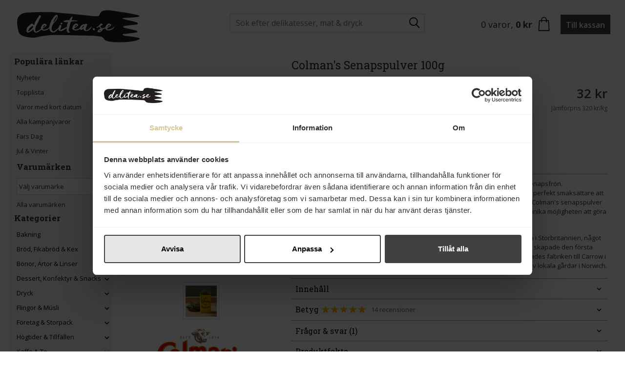

--- FILE ---
content_type: text/html; charset=utf-8
request_url: https://www.delitea.se/colman-s-senapspulver-100g
body_size: 29903
content:

<!DOCTYPE html>

<html lang="sv">
<head>
    <script data-cookieconsent="ignore">
        window.dataLayer = window.dataLayer || [];
        function gtag() { dataLayer.push(arguments); }

    </script>

    <script type="text/javascript" data-cookieconsent="ignore">
        (function (w, d, s, l, i) {
            w[l] = w[l] || []; w[l].push({
                'gtm.start':
                    new Date().getTime(), event: 'gtm.js'
            }); var f = d.getElementsByTagName(s)[0],
                j = d.createElement(s), dl = l != 'dataLayer' ? '&l=' + l : ''; j.async = true; j.src =
                    'https://www.googletagmanager.com/gtm.js?id=' + i + dl; f.parentNode.insertBefore(j, f);
        })(window, document, 'script', 'dataLayer', 'GTM-WL4BQT3');
    </script>





    <meta charset="utf-8">
    <meta http-equiv="Content-Language" content="sv" />
    <meta http-equiv="X-UA-Compatible" content="IE=edge">

    <meta name="viewport" content="width=device-width, initial-scale=1, user-scalable=no">

    <title>K&#246;p Colman&#39;s Senapspulver 100g p&#229; delitea.se</title>
    <meta property="og:title" content="Colman's Senapspulver 100g" /><meta property="og:type" content="product" /><meta property="og:url" content="http://www.delitea.se/colman-s-senapspulver-100g" /><meta property="og:image" content="https://media.delitea.se/product-images/L/colman-s-senapspulver-100g-1.jpg" /><meta property="og:site_name" content="delitea.se" /><meta property="fb:admins" content="100000469331411" />


    <script>
    dataLayer.push({ ecommerce: null });
dataLayer.push({event: "view_item",ecommerce: {currency: "SEK",value: 32.00,items: [{item_id: "112151",item_name: "Colman\u0027s Senapspulver 100g",item_brand: "Colman\u0027s",item_category: "Julmat",item_category2: "Senap",item_category3: "England",price: 32.00,quantity: 1}]}});
    </script>

    <meta name="description" content="Senapspulver - en unik blandning av senapsfr&#246;n som ger en smakrik v&#228;rmek&#228;nsla. Perfekt i hemmagjorda s&#229;ser, dressingar, sallader och kryddor. &#160;" />



        <link rel="canonical" href="https://www.delitea.se/colman-s-senapspulver-100g" />

    
    <link rel="preconnect" href="https://js-agent.newrelic.com">

        <link rel="shortcut icon" href="/content/images/favicons/favicon-delitea-2023.png" type="image/x-icon" />

    
    <script type="application/ld+json">
        {"@context":"https://schema.org","@type":"Product","@id":"http://www.delitea.se/#112151","name":"Colman's Senapspulver 100g","description":"<p>Colman&#39;s senapspulver &auml;r en h&ouml;gkvalitativ unik blandning av ljusa och m&ouml;rka senapsfr&ouml;n. Senapspulvret har genom tiderna anv&auml;nts till olika sorters matlagning och &auml;r en perfekt smaks&auml;ttare att anv&auml;nda som ingrediens i exempelvis s&aring;ser, dressingar och kryddblandningar. Colman&#39;s senapspulver kan anv&auml;ndas i alla r&auml;tter d&auml;r senap finns i receptet och ger dig dessutom den unika m&ouml;jligheten att g&ouml;ra din egen senap.</p><p>1866 beviljades Colman&rsquo;s ett sigill som Kunglig hovleverant&ouml;r till drottning Victoria i Storbritannien, n&aring;got man &auml;r &auml;n idag. Colman&rsquo;s historia b&ouml;rjade dock redan 1814 n&auml;r Jeremiah Colman skapade den f&ouml;rsta blandningen av senap vid en vattenkvarn i Stoke Holy Cross, England. 1850 flyttades fabriken till Carrow i utkanten av Norwich, England, och har &auml;n idag bra f&ouml;rbindelser med n&auml;tverket av lokala g&aring;rdar i Norwich.</p>","image":["https://media.delitea.se/product-images/XL/colman-s-senapspulver-100g-1.jpg","https://media.delitea.se/product-images/XL/colman-s-senapspulver-100g-2.jpg","https://media.delitea.se/product-images/XL/colman-s-senapspulver-100g-3.jpg","https://media.delitea.se/product-images/XL/colman-s-senapspulver-100g-4.jpg"],"url":"https://www.delitea.se/colman-s-senapspulver-100g","brand":{"@type":"Brand","name":"Colman's"},"gtin8":"57420271","offers":{"@type":"Offer","availability":"https://schema.org/InStock","itemCondition":"https://schema.org/NewCondition","price":32,"priceCurrency":"SEK","priceValidUntil":"2026-11-06","seller":{"@type":"Organization","name":"www.delitea.se"}}}
    </script>

    

    <script src="/bundles/jq?v=tUZzf5YDnPl3uIs_k6XdaUjxVGG9xcaoL84IFqQhKD01"></script>

    <link href="/bundles/css?v=enu3l6LQdYATrVLsBOpDhyKhcsAQVqvB7X51gShO0H01" rel="stylesheet"/>

<link href="/bundles/responsive-delitea?v=ivU0Yy522hpnQPImQK8IgYZBufydjPRp8tSx4R8W5_Q1" rel="stylesheet"/>



        <script type="text/javascript">
        WebFontConfig = {
            google: { families: ['Open+Sans:400italic,400,600,700','Roboto+Slab:400,700'] }
        };
        (function (d) {
            var wf = d.createElement('script'), s = d.scripts[0];
            wf.src = 'https://ajax.googleapis.com/ajax/libs/webfont/1.6.26/webfont.js';
            wf.async = true;
            s.parentNode.insertBefore(wf, s);
        })(document);
        </script>

    <script type="text/javascript">
        var ecomm_totalvalue = 0;
    </script>

    
    

    
    

    <script src="/content/feather-icons/dist/feather.min.js"></script>
    <link rel="stylesheet"
          href="https://cdn.jsdelivr.net/npm/keen-slider@6.8.5/keen-slider.min.css" />
    <script src="https://cdn.jsdelivr.net/npm/keen-slider@6.8.5/keen-slider.min.js"></script>

    <script src="https://cdn.jsdelivr.net/npm/@fancyapps/ui@4.0/dist/fancybox.umd.js"></script>
    <link rel="stylesheet" href="https://cdn.jsdelivr.net/npm/@fancyapps/ui/dist/fancybox.css" />

        <script async src="https://js.testfreaks.com/onpage/delitea.se/head.js"></script>

</head>

<body id="body">
    <!-- ta inte bort, används för att hitta nuvarande breakpoint i javascript -->
    <div class="device-xs d-inline"></div>
    <div class="device-sm d-none d-sm-inline"></div>
    <div class="device-md d-none d-md-inline"></div>
    <div class="device-lg d-none d-lg-inline"></div>
    <div class="device-xl d-none d-xl-inline"></div>
    <div class="device-xxl d-none d-xxl-inline"></div>
    <!-- end mandatory -->

    <div id="mobile-menu-container" class="offcanvas offcanvas-start">
        <div class="offcanvas-body p-0" style="overflow-x: hidden;">
            <div class="menu-top flex-container js-close-nav">
                <div class="close-btn" style="cursor: pointer;">
                    <i data-feather="x" class="feather-24 offcanvas-end" data-bs-dismiss="offcanvas"></i>
                </div>
            </div>

        </div>
    </div>


    


    <div id="main-overlay" class="hidden"></div>

    <noscript> <iframe src="https://www.googletagmanager.com/ns.html?id=GTM-WL4BQT3" height="0" width="0" style="display:none;visibility:hidden"></iframe></noscript>
        <div class="d-flex" id="header">

            <div class="d-flex header-container header-first-row">


                <div id="navbar-container" class="col-2 d-xl-none" data-bs-toggle="offcanvas" data-bs-target="#mobile-menu-container" aria-controls="mobile-menu-container">
                    <div id="navbar-toggle-container">
                        <button id="mobile-sidebar-menu" aria-expanded="false" aria-haspopup="menu" type="button" class="navbar-toggle">
                            <span class="icon-bar"></span>
                            <span class="icon-bar"></span>
                            <span class="icon-bar"></span>
                            <span>MENY</span>
                        </button>
                    </div>
                </div>
                <!-- Mobile logo -->
                    <div class="col-8 text-center logo-container d-xl-none">
                        <a href="https://www.delitea.se">
                            <img class="logo-image" src="/content/images/delitea_black.svg" alt="Delitea | delitea.se" />
                        </a>
                    </div>


                <!-- Desktop toplinks -->
                <div id="toplinks" class="col-xl-6 hstack gap-2 d-none d-xl-inline-block">
                        <button style="display: unset !important" tabindex="1" id="skipToMainContentButton" class="skip-to-main-content-button d-none d-xl-block hello">Gå till huvudinnehåll</button>
                                            <a href="/">Startsidan</a>
                                                                <a href="/kundservice" rel="noindex,follow">Kontakta oss</a><span>&nbsp;|&nbsp;</span><a href="/k&#246;pvillkor" rel="noindex,follow">K&#246;pvillkor</a>
                                                            
                    

                </div>
                <div id="cart" class="col-2 col-xl-6">

                        <div id="cart-header-container">
                            <div id="toggle-cart-details" class="pointer" data-bs-toggle="offcanvas" data-bs-target="#cart-offcanvas" aria-controls="cart-offcanvas">
    <div id="cart-quantity-full" class=" cart-quantity-blink d-none d-xl-block empty">
        <span id="cart-header-total-quantity">0</span> <span id="cart-header-item-string">varor</span><span>,</span> <strong id="cart-header-sum-total">0 kr</strong>
    </div>
            <div id="toggle-cart-details-container" class="btn btn-sm btn-square">
                <button type="button" name="varukorg" aria-haspopup="menu" aria-expanded="false" aria-label="Varukorgen" id="toggle-cart-details-icon" class="button-as-div block">
                    <div id="cart-quantity" class="cart-quantity-blink d-xl-none">0</div>
                </button>
                <div id="toggle-cart-details-arrow" class="glyphicon glyphicon-chevron-down d-none d-xl-block"></div>
            </div>
</div>
<a class="d-none d-xl-block btn btn-success-checkout" id="cart-header-to-checkout" href="https://www.delitea.se/nyakassan">Till kassan</a>

                        </div>
                </div>
            </div>

            <div class="row header-container header-second-row">
                <div class="header-second-row-content">
                    <!-- Desktop logo -->
                    <div id="logo" class="d-none d-xl-inline-block">
                        <img src="/content/images/delitea_black.svg" alt="Delitea | delitea.se" />
                        <a aria-label="Gå till startsida" class="stretched-link" href="https://www.delitea.se"></a>
                    </div>

                    <div class="col-12" id="search-container">
                        <form method="get" id="searchform" name="searchform" action="/sok/" class="form-inline">
                            <div class="form-group" id="home-search-form">
                                <div class="input-group">
                                        <input tabindex="2" aria-label="Sök på delitea.se" autocorrect="off" autocapitalize="off" class="form-control " id="search-form-input" name="q" type="search" results="0" autocomplete="off" value="" placeholder="Sök efter delikatesser, mat & dryck" />

                                    <span class="input-group-addon" id="search-form-button">
                                        <input tabindex="3" class="btn btn-success-search btn-sm focus-outline-thin" type="image" src="/content/images/8/search.svg" alt="S&#246;k" aria-label="Sök/Search" />
                                    </span>

                                </div>
                            </div>
                        </form>
                    </div>

                    <div id="suggest-container">
                        
                        
<div class="container-fluid">







        

            <div class="no-hits single row">
            <div>Inga tr&#228;ffar</div>
        </div>

</div>



<script type="text/javascript">
    $(document).ready(function () {
        $("div.hit").first().addClass("selected");
    });

</script>

                    </div>
                    <div id="usps" class="d-none d-xl-flex">
                            <div>Stort sortiment</div>
                            <div>Bra priser</div>
                            <div>Snabb leverans</div>
                    </div>

                </div>
            </div>
        </div>
            <div id="cart-offcanvas" class="container offcanvas offcanvas-end" data-bs-scroll="false">
            <div class="row" id="cart-content-container" isEmpty="true">
                <div id="cart-content" class="col-12 in-header" style="min-height: 80px;">
                    <div id="cart-updating" role="status">
                        Kundvagnen laddas&nbsp;&nbsp;<span class="glyphicon glyphicon-refresh glyphicon-refresh-animate"></span>
                    </div>
                </div>
            </div>
        </div>

    <div class="container-fluid">
        <div class="row" style="position:relative;">

        </div>
    </div>











            <div class="container-fluid mb-2 p-0" id="content">
            <div class="main-container d-xl-flex">
                <div class="d-none d-xl-inline-block" id="main-left">
                    

<nav id="main-menu" class="">
    <div class="menu-top d-xl-none"></div>
    <div class="menu-content">




    <div id="popular-links-container" class="pt-2">
<h2>Popul&auml;ra l&auml;nkar</h2>

<ul style="list-style=none;">
	<li><a class="btn-menu" href="/nytt-i-sortimentet" title="Nya delikatesser hos Delitea">Nyheter</a></li>
	<li><a class="btn-menu" href="/topplista" title="Deliteas mest populära produkter">Topplista</a></li>
	<li><a class="btn-menu" href="/korta-datum" title="Rädda mat med kort datum">Varor med kort datum</a></li>
	<li><a class="btn-menu" href="/kampanjvaror" title="Kampanjprodukter hos Delitea">Alla kampanjvaror</a></li>
	<li><a class="btn-menu" href="/fars-dag-3" title="Fars Dag hos Delitea">Fars Dag</a></li>
	<li><a class="btn-menu" href="/jul" title="Jul hos Delitea">Jul &amp; Vinter</a></li>
</ul>
    </div>

        <div>
            



<div style="clear:both;"></div>

    <div id="brands-left" class="d-none d-xl-block">
        <h2 Class="pt-2">Varum&#228;rken</h2>
        <div class="brands-select-container">
            <select id="brands-select" class="general-form-item focus-outline" data-url="chili-klaus-hot-noodles-roasted-beef-65g" aria-label="Välj varumärke">
                <option value="">V&#228;lj varum&#228;rke</option>
            </select>
        </div>
        <a href="/varumarken" style="padding-left:5px;line-height:20px;">Alla varum&#228;rken</a>
    </div>

<div id="brands-left" class="d-block d-xl-none">
    <h2 class="pt-2">Varum&#228;rken</h2>
    <ul>
        <li>
            <a href="/varumarken" style="padding-left:5px;line-height:20px;">Alla varum&#228;rken</a>
        </li>
    </ul>
</div>

<div id="sidebar-categories">
    <h2 class="pt-2">Kategorier</h2>



    <div class="panel">
        <div aria-hidden="true" tabindex="-1" style="padding-left: 0px !important"  class="row mx-auto sidebar-category-header  lvl-1 collapsed"  data-bs-toggle=collapse data-bs-target=#cat-1524>
            <button data-bs-toggle=collapse data-bs-target=#cat-1524 aria-expanded="false" type="button" style="padding-left: 8px !important; color: inherit" class="spacing-unset button-as-div-flex focus-outline-thin sidebar-category-header-button">
                <a tabindex="-1" class="px-0  align-left col-10 col-sm-10 col-md-10 col-lg-10 col-xl-11" href="/bakning-mjol-och-gryn">
                    Bakning
                </a>
                <div class="px-0 col-1 col-sm-1 col-md-1 col-lg-1 align-left">
                    <i aria-hidden="true" class="feather-chevron" data-feather="chevron-down"></i>
                </div>
            </button>
        </div>

        <div id="cat-1524" class="collapse  category-container " data-bs-parent=#sidebar-categories>
                <div style="padding-left: 0px !important" class="sidebar-categories-go lvl-1">
                    <a class="lpg go-to-link focus-outline-thin" href="/bakning-mjol-och-gryn">
                        G&#229; till Bakning
                    </a>
                </div>




    <div style="padding-left: 0px !important" class="lvl-2 no-children collapsed">
        <a class="focus-outline-thin" style="padding-left: 8px; margin: 0px 2px 0px 2px; width: auto"href="/bakchoklad-och-kakao">
            Bakchoklad &amp; Kakao
        </a>
    </div>



    <div style="padding-left: 0px !important" class="lvl-2 no-children collapsed">
        <a class="focus-outline-thin" style="padding-left: 8px; margin: 0px 2px 0px 2px; width: auto"href="/bakmix-deg-och-tartbotten">
            Bakmix, Deg &amp; T&#229;rtbotten
        </a>
    </div>



    <div style="padding-left: 0px !important" class="lvl-2 no-children collapsed">
        <a class="focus-outline-thin" style="padding-left: 8px; margin: 0px 2px 0px 2px; width: auto"href="/bakpulver-gelatin-och-sotningsmedel">
            Bakpulver &amp; Gelatin
        </a>
    </div>



    <div style="padding-left: 0px !important" class="lvl-2 no-children collapsed">
        <a class="focus-outline-thin" style="padding-left: 8px; margin: 0px 2px 0px 2px; width: auto"href="/chokladkram-och-notsmor">
            Chokladkr&#228;m &amp; N&#246;tsm&#246;r
        </a>
    </div>



    <div style="padding-left: 0px !important" class="lvl-2 no-children collapsed">
        <a class="focus-outline-thin" style="padding-left: 8px; margin: 0px 2px 0px 2px; width: auto"href="/dekoration">
            Dekoration
        </a>
    </div>



    <div style="padding-left: 0px !important" class="lvl-2 no-children collapsed">
        <a class="focus-outline-thin" style="padding-left: 8px; margin: 0px 2px 0px 2px; width: auto"href="/gryn">
            Gryn
        </a>
    </div>



    <div style="padding-left: 0px !important" class="lvl-2 no-children collapsed">
        <a class="focus-outline-thin" style="padding-left: 8px; margin: 0px 2px 0px 2px; width: auto"href="/kokos">
            Kokos
        </a>
    </div>



    <div style="padding-left: 0px !important" class="lvl-2 no-children collapsed">
        <a class="focus-outline-thin" style="padding-left: 8px; margin: 0px 2px 0px 2px; width: auto"href="/mandelmassa-och-marsipan">
            Mandelmassa &amp; Marsipan
        </a>
    </div>



    <div style="padding-left: 0px !important" class="lvl-2 no-children collapsed">
        <a class="focus-outline-thin" style="padding-left: 8px; margin: 0px 2px 0px 2px; width: auto"href="/mjol">
            Mj&#246;l
        </a>
    </div>



    <div style="padding-left: 0px !important" class="lvl-2 no-children collapsed">
        <a class="focus-outline-thin" style="padding-left: 8px; margin: 0px 2px 0px 2px; width: auto"href="/baktillbehor">
            &#214;vriga Baktillbeh&#246;r
        </a>
    </div>
        </div>
    </div>



    <div class="panel">
        <div aria-hidden="true" tabindex="-1" style="padding-left: 0px !important"  class="row mx-auto sidebar-category-header  lvl-1 collapsed"  data-bs-toggle=collapse data-bs-target=#cat-1549>
            <button data-bs-toggle=collapse data-bs-target=#cat-1549 aria-expanded="false" type="button" style="padding-left: 8px !important; color: inherit" class="spacing-unset button-as-div-flex focus-outline-thin sidebar-category-header-button">
                <a tabindex="-1" class="px-0  align-left col-10 col-sm-10 col-md-10 col-lg-10 col-xl-11" href="/hart-brod-och-fika">
                    Br&#246;d, Fikabr&#246;d &amp; Kex
                </a>
                <div class="px-0 col-1 col-sm-1 col-md-1 col-lg-1 align-left">
                    <i aria-hidden="true" class="feather-chevron" data-feather="chevron-down"></i>
                </div>
            </button>
        </div>

        <div id="cat-1549" class="collapse  category-container " data-bs-parent=#sidebar-categories>
                <div style="padding-left: 0px !important" class="sidebar-categories-go lvl-1">
                    <a class="lpg go-to-link focus-outline-thin" href="/hart-brod-och-fika">
                        G&#229; till Br&#246;d, Fikabr&#246;d &amp; Kex
                    </a>
                </div>




    <div style="padding-left: 0px !important" class="lvl-2 no-children collapsed">
        <a class="focus-outline-thin" style="padding-left: 8px; margin: 0px 2px 0px 2px; width: auto"href="/hart-brod-och-knackebrod">
            Br&#246;d &amp; Kn&#228;ckebr&#246;d
        </a>
    </div>



    <div style="padding-left: 0px !important" class="lvl-2 no-children collapsed">
        <a class="focus-outline-thin" style="padding-left: 8px; margin: 0px 2px 0px 2px; width: auto"href="/grisini-och-krutonger">
            Grissini &amp; Krutonger
        </a>
    </div>



    <div style="padding-left: 0px !important" class="lvl-2 no-children collapsed">
        <a class="focus-outline-thin" style="padding-left: 8px; margin: 0px 2px 0px 2px; width: auto"href="/fikabrod-och-kakor">
            Kakor, S&#246;ta Kex &amp; Fika
        </a>
    </div>



    <div style="padding-left: 0px !important" class="lvl-2 no-children collapsed">
        <a class="focus-outline-thin" style="padding-left: 8px; margin: 0px 2px 0px 2px; width: auto"href="/kex">
            Matkex
        </a>
    </div>



    <div style="padding-left: 0px !important" class="lvl-2 no-children collapsed">
        <a class="focus-outline-thin" style="padding-left: 8px; margin: 0px 2px 0px 2px; width: auto"href="/riskakor">
            Riskakor &amp; Majskakor
        </a>
    </div>



    <div style="padding-left: 0px !important" class="lvl-2 no-children collapsed">
        <a class="focus-outline-thin" style="padding-left: 8px; margin: 0px 2px 0px 2px; width: auto"href="/skorpor-och-strobrod">
            Skorpor &amp; Str&#246;br&#246;d
        </a>
    </div>
        </div>
    </div>



    <div class="panel">
        <div aria-hidden="true" tabindex="-1" style="padding-left: 0px !important"  class="row mx-auto sidebar-category-header  lvl-1 collapsed"  data-bs-toggle=collapse data-bs-target=#cat-1545>
            <button data-bs-toggle=collapse data-bs-target=#cat-1545 aria-expanded="false" type="button" style="padding-left: 8px !important; color: inherit" class="spacing-unset button-as-div-flex focus-outline-thin sidebar-category-header-button">
                <a tabindex="-1" class="px-0  align-left col-10 col-sm-10 col-md-10 col-lg-10 col-xl-11" href="/bonor-artor-och-linser">
                    B&#246;nor, &#196;rtor &amp; Linser
                </a>
                <div class="px-0 col-1 col-sm-1 col-md-1 col-lg-1 align-left">
                    <i aria-hidden="true" class="feather-chevron" data-feather="chevron-down"></i>
                </div>
            </button>
        </div>

        <div id="cat-1545" class="collapse  category-container " data-bs-parent=#sidebar-categories>
                <div style="padding-left: 0px !important" class="sidebar-categories-go lvl-1">
                    <a class="lpg go-to-link focus-outline-thin" href="/bonor-artor-och-linser">
                        G&#229; till B&#246;nor, &#196;rtor &amp; Linser
                    </a>
                </div>




    <div style="padding-left: 0px !important" class="lvl-2 no-children collapsed">
        <a class="focus-outline-thin" style="padding-left: 8px; margin: 0px 2px 0px 2px; width: auto"href="/bonor">
            B&#246;nor
        </a>
    </div>



    <div style="padding-left: 0px !important" class="lvl-2 no-children collapsed">
        <a class="focus-outline-thin" style="padding-left: 8px; margin: 0px 2px 0px 2px; width: auto"href="/linser">
            Linser
        </a>
    </div>



    <div style="padding-left: 0px !important" class="lvl-2 no-children collapsed">
        <a class="focus-outline-thin" style="padding-left: 8px; margin: 0px 2px 0px 2px; width: auto"href="/kikartor">
            &#196;rtor
        </a>
    </div>
        </div>
    </div>



    <div class="panel">
        <div aria-hidden="true" tabindex="-1" style="padding-left: 0px !important"  class="row mx-auto sidebar-category-header  lvl-1 collapsed"  data-bs-toggle=collapse data-bs-target=#cat-1546>
            <button data-bs-toggle=collapse data-bs-target=#cat-1546 aria-expanded="false" type="button" style="padding-left: 8px !important; color: inherit" class="spacing-unset button-as-div-flex focus-outline-thin sidebar-category-header-button">
                <a tabindex="-1" class="px-0  align-left col-10 col-sm-10 col-md-10 col-lg-10 col-xl-11" href="/dessert-konfektyr-snacks">
                    Dessert, Konfektyr &amp; Snacks
                </a>
                <div class="px-0 col-1 col-sm-1 col-md-1 col-lg-1 align-left">
                    <i aria-hidden="true" class="feather-chevron" data-feather="chevron-down"></i>
                </div>
            </button>
        </div>

        <div id="cat-1546" class="collapse  category-container " data-bs-parent=#sidebar-categories>
                <div style="padding-left: 0px !important" class="sidebar-categories-go lvl-1">
                    <a class="lpg go-to-link focus-outline-thin" href="/dessert-konfektyr-snacks">
                        G&#229; till Dessert, Konfektyr &amp; Snacks
                    </a>
                </div>




    <div style="padding-left: 0px !important" class="lvl-2 no-children collapsed">
        <a class="focus-outline-thin" style="padding-left: 8px; margin: 0px 2px 0px 2px; width: auto"href="/chips">
            Chips &amp; Majschips
        </a>
    </div>



    <div class="panel">
        <div aria-hidden="true" tabindex="-1" style="padding-left: 0px !important"  class="row mx-auto sidebar-category-header  lvl-2 collapsed"  data-bs-toggle=collapse data-bs-target=#cat-1587>
            <button data-bs-toggle=collapse data-bs-target=#cat-1587 aria-expanded="false" type="button" style="padding-left: 8px !important; color: inherit" class="spacing-unset button-as-div-flex focus-outline-thin sidebar-category-header-button">
                <a tabindex="-1" class="px-0  align-left col-10 col-sm-10 col-md-10 col-lg-10 col-xl-11" href="/choklad-och-chokladstycksaker">
                    Choklad
                </a>
                <div class="px-0 col-1 col-sm-1 col-md-1 col-lg-1 align-left">
                    <i aria-hidden="true" class="feather-chevron" data-feather="chevron-down"></i>
                </div>
            </button>
        </div>

        <div id="cat-1587" class="collapse  category-container " data-bs-parent=#cat-1546>
                <div style="padding-left: 0px !important" class="sidebar-categories-go lvl-2">
                    <a class="lpg go-to-link focus-outline-thin" href="/choklad-och-chokladstycksaker">
                        G&#229; till Choklad
                    </a>
                </div>




    <div style="padding-left: 0px !important" class="lvl-3 no-children collapsed">
        <a class="focus-outline-thin" style="padding-left: 8px; margin: 0px 2px 0px 2px; width: auto"href="/praliner">
            Praliner &amp; Tryfflar
        </a>
    </div>
        </div>
    </div>



    <div class="panel">
        <div aria-hidden="true" tabindex="-1" style="padding-left: 0px !important"  class="row mx-auto sidebar-category-header  lvl-2 collapsed"  data-bs-toggle=collapse data-bs-target=#cat-8259>
            <button data-bs-toggle=collapse data-bs-target=#cat-8259 aria-expanded="false" type="button" style="padding-left: 8px !important; color: inherit" class="spacing-unset button-as-div-flex focus-outline-thin sidebar-category-header-button">
                <a tabindex="-1" class="px-0  align-left col-10 col-sm-10 col-md-10 col-lg-10 col-xl-11" href="/dessert">
                    Dessert
                </a>
                <div class="px-0 col-1 col-sm-1 col-md-1 col-lg-1 align-left">
                    <i aria-hidden="true" class="feather-chevron" data-feather="chevron-down"></i>
                </div>
            </button>
        </div>

        <div id="cat-8259" class="collapse  category-container " data-bs-parent=#cat-1546>
                <div style="padding-left: 0px !important" class="sidebar-categories-go lvl-2">
                    <a class="lpg go-to-link focus-outline-thin" href="/dessert">
                        G&#229; till Dessert
                    </a>
                </div>




    <div style="padding-left: 0px !important" class="lvl-3 no-children collapsed">
        <a class="focus-outline-thin" style="padding-left: 8px; margin: 0px 2px 0px 2px; width: auto"href="/dessertsaser">
            Desserts&#229;ser
        </a>
    </div>
        </div>
    </div>



    <div style="padding-left: 0px !important" class="lvl-2 no-children collapsed">
        <a class="focus-outline-thin" style="padding-left: 8px; margin: 0px 2px 0px 2px; width: auto"href="/dip">
            Dip
        </a>
    </div>



    <div style="padding-left: 0px !important" class="lvl-2 no-children collapsed">
        <a class="focus-outline-thin" style="padding-left: 8px; margin: 0px 2px 0px 2px; width: auto"href="/fudge">
            Fudge
        </a>
    </div>



    <div style="padding-left: 0px !important" class="lvl-2 no-children collapsed">
        <a class="focus-outline-thin" style="padding-left: 8px; margin: 0px 2px 0px 2px; width: auto"href="/glass-tillbehor">
            Glass &amp; Tillbeh&#246;r
        </a>
    </div>



    <div style="padding-left: 0px !important" class="lvl-2 no-children collapsed">
        <a class="focus-outline-thin" style="padding-left: 8px; margin: 0px 2px 0px 2px; width: auto"href="/godis">
            Godis &amp; Karameller
        </a>
    </div>



    <div style="padding-left: 0px !important" class="lvl-2 no-children collapsed">
        <a class="focus-outline-thin" style="padding-left: 8px; margin: 0px 2px 0px 2px; width: auto"href="/kola">
            Kola
        </a>
    </div>



    <div style="padding-left: 0px !important" class="lvl-2 no-children collapsed">
        <a class="focus-outline-thin" style="padding-left: 8px; margin: 0px 2px 0px 2px; width: auto"href="/lakrits">
            Lakrits
        </a>
    </div>



    <div style="padding-left: 0px !important" class="lvl-2 no-children collapsed">
        <a class="focus-outline-thin" style="padding-left: 8px; margin: 0px 2px 0px 2px; width: auto"href="/nougat">
            Nougat
        </a>
    </div>



    <div style="padding-left: 0px !important" class="lvl-2 no-children collapsed">
        <a class="focus-outline-thin" style="padding-left: 8px; margin: 0px 2px 0px 2px; width: auto"href="/notter">
            N&#246;tter
        </a>
    </div>



    <div style="padding-left: 0px !important" class="lvl-2 no-children collapsed">
        <a class="focus-outline-thin" style="padding-left: 8px; margin: 0px 2px 0px 2px; width: auto"href="/popcorn">
            Popcorn
        </a>
    </div>



    <div style="padding-left: 0px !important" class="lvl-2 no-children collapsed">
        <a class="focus-outline-thin" style="padding-left: 8px; margin: 0px 2px 0px 2px; width: auto"href="/snacks">
            Snacks
        </a>
    </div>



    <div style="padding-left: 0px !important" class="lvl-2 no-children collapsed">
        <a class="focus-outline-thin" style="padding-left: 8px; margin: 0px 2px 0px 2px; width: auto"href="/tuggummi">
            Tuggummi
        </a>
    </div>
        </div>
    </div>



    <div class="panel">
        <div aria-hidden="true" tabindex="-1" style="padding-left: 0px !important"  class="row mx-auto sidebar-category-header  lvl-1 collapsed"  data-bs-toggle=collapse data-bs-target=#cat-1547>
            <button data-bs-toggle=collapse data-bs-target=#cat-1547 aria-expanded="false" type="button" style="padding-left: 8px !important; color: inherit" class="spacing-unset button-as-div-flex focus-outline-thin sidebar-category-header-button">
                <a tabindex="-1" class="px-0  align-left col-10 col-sm-10 col-md-10 col-lg-10 col-xl-11" href="/dryck">
                    Dryck
                </a>
                <div class="px-0 col-1 col-sm-1 col-md-1 col-lg-1 align-left">
                    <i aria-hidden="true" class="feather-chevron" data-feather="chevron-down"></i>
                </div>
            </button>
        </div>

        <div id="cat-1547" class="collapse  category-container " data-bs-parent=#sidebar-categories>
                <div style="padding-left: 0px !important" class="sidebar-categories-go lvl-1">
                    <a class="lpg go-to-link focus-outline-thin" href="/dryck">
                        G&#229; till Dryck
                    </a>
                </div>




    <div style="padding-left: 0px !important" class="lvl-2 no-children collapsed">
        <a class="focus-outline-thin" style="padding-left: 8px; margin: 0px 2px 0px 2px; width: auto"href="/chokladdryck">
            Chokladdryck
        </a>
    </div>



    <div style="padding-left: 0px !important" class="lvl-2 no-children collapsed">
        <a class="focus-outline-thin" style="padding-left: 8px; margin: 0px 2px 0px 2px; width: auto"href="/cider-must">
            Cider &amp; Must
        </a>
    </div>



    <div style="padding-left: 0px !important" class="lvl-2 no-children collapsed">
        <a class="focus-outline-thin" style="padding-left: 8px; margin: 0px 2px 0px 2px; width: auto"href="/halsodryck-och-funktionell-dryck">
            Funktionell Dryck
        </a>
    </div>



    <div style="padding-left: 0px !important" class="lvl-2 no-children collapsed">
        <a class="focus-outline-thin" style="padding-left: 8px; margin: 0px 2px 0px 2px; width: auto"href="/glogg">
            Gl&#246;gg
        </a>
    </div>



    <div style="padding-left: 0px !important" class="lvl-2 no-children collapsed">
        <a class="focus-outline-thin" style="padding-left: 8px; margin: 0px 2px 0px 2px; width: auto"href="/juice-och-fruktdryck">
            Juice &amp; Smoothies
        </a>
    </div>



    <div style="padding-left: 0px !important" class="lvl-2 no-children collapsed">
        <a class="focus-outline-thin" style="padding-left: 8px; margin: 0px 2px 0px 2px; width: auto"href="/lask-stilldrink">
            L&#228;sk &amp; Stilldrink
        </a>
    </div>



    <div style="padding-left: 0px !important" class="lvl-2 no-children collapsed">
        <a class="focus-outline-thin" style="padding-left: 8px; margin: 0px 2px 0px 2px; width: auto"href="/mixers">
            Mixers
        </a>
    </div>



    <div class="panel">
        <div aria-hidden="true" tabindex="-1" style="padding-left: 0px !important"  class="row mx-auto sidebar-category-header  lvl-2 collapsed"  data-bs-toggle=collapse data-bs-target=#cat-1915>
            <button data-bs-toggle=collapse data-bs-target=#cat-1915 aria-expanded="false" type="button" style="padding-left: 8px !important; color: inherit" class="spacing-unset button-as-div-flex focus-outline-thin sidebar-category-header-button">
                <a tabindex="-1" class="px-0  align-left col-10 col-sm-10 col-md-10 col-lg-10 col-xl-11" href="/havredryck">
                    Mj&#246;lkdrycker
                </a>
                <div class="px-0 col-1 col-sm-1 col-md-1 col-lg-1 align-left">
                    <i aria-hidden="true" class="feather-chevron" data-feather="chevron-down"></i>
                </div>
            </button>
        </div>

        <div id="cat-1915" class="collapse  category-container " data-bs-parent=#cat-1547>
                <div style="padding-left: 0px !important" class="sidebar-categories-go lvl-2">
                    <a class="lpg go-to-link focus-outline-thin" href="/havredryck">
                        G&#229; till Mj&#246;lkdrycker
                    </a>
                </div>




    <div style="padding-left: 0px !important" class="lvl-3 no-children collapsed">
        <a class="focus-outline-thin" style="padding-left: 8px; margin: 0px 2px 0px 2px; width: auto"href="/barista">
            Barista
        </a>
    </div>



    <div style="padding-left: 0px !important" class="lvl-3 no-children collapsed">
        <a class="focus-outline-thin" style="padding-left: 8px; margin: 0px 2px 0px 2px; width: auto"href="/havredryck-1">
            Havredryck
        </a>
    </div>



    <div style="padding-left: 0px !important" class="lvl-3 no-children collapsed">
        <a class="focus-outline-thin" style="padding-left: 8px; margin: 0px 2px 0px 2px; width: auto"href="/kokosdryck">
            Kokosdryck
        </a>
    </div>



    <div style="padding-left: 0px !important" class="lvl-3 no-children collapsed">
        <a class="focus-outline-thin" style="padding-left: 8px; margin: 0px 2px 0px 2px; width: auto"href="/mandeldryck">
            Mandeldryck
        </a>
    </div>



    <div style="padding-left: 0px !important" class="lvl-3 no-children collapsed">
        <a class="focus-outline-thin" style="padding-left: 8px; margin: 0px 2px 0px 2px; width: auto"href="/potatisdryck">
            Potatisdryck
        </a>
    </div>



    <div style="padding-left: 0px !important" class="lvl-3 no-children collapsed">
        <a class="focus-outline-thin" style="padding-left: 8px; margin: 0px 2px 0px 2px; width: auto"href="/risdryck">
            Risdryck
        </a>
    </div>



    <div style="padding-left: 0px !important" class="lvl-3 no-children collapsed">
        <a class="focus-outline-thin" style="padding-left: 8px; margin: 0px 2px 0px 2px; width: auto"href="/smaksatt-dryck">
            Smaksatt dryck
        </a>
    </div>



    <div style="padding-left: 0px !important" class="lvl-3 no-children collapsed">
        <a class="focus-outline-thin" style="padding-left: 8px; margin: 0px 2px 0px 2px; width: auto"href="/sojadryck">
            Sojadryck
        </a>
    </div>



    <div style="padding-left: 0px !important" class="lvl-3 no-children collapsed">
        <a class="focus-outline-thin" style="padding-left: 8px; margin: 0px 2px 0px 2px; width: auto"href="/artdryck">
            &#196;rtdryck
        </a>
    </div>
        </div>
    </div>



    <div style="padding-left: 0px !important" class="lvl-2 no-children collapsed">
        <a class="focus-outline-thin" style="padding-left: 8px; margin: 0px 2px 0px 2px; width: auto"href="/saft">
            Saft &amp; Lemonad
        </a>
    </div>



    <div style="padding-left: 0px !important" class="lvl-2 no-children collapsed">
        <a class="focus-outline-thin" style="padding-left: 8px; margin: 0px 2px 0px 2px; width: auto"href="/alkoholfri-sprit">
            Sprit - Alkoholfritt
        </a>
    </div>



    <div style="padding-left: 0px !important" class="lvl-2 no-children collapsed">
        <a class="focus-outline-thin" style="padding-left: 8px; margin: 0px 2px 0px 2px; width: auto"href="/tonic">
            Tonic
        </a>
    </div>



    <div style="padding-left: 0px !important" class="lvl-2 no-children collapsed">
        <a class="focus-outline-thin" style="padding-left: 8px; margin: 0px 2px 0px 2px; width: auto"href="/vatten">
            Vatten
        </a>
    </div>



    <div style="padding-left: 0px !important" class="lvl-2 no-children collapsed">
        <a class="focus-outline-thin" style="padding-left: 8px; margin: 0px 2px 0px 2px; width: auto"href="/vin-alkoholfritt">
            Vin - Alkoholfritt
        </a>
    </div>



    <div style="padding-left: 0px !important" class="lvl-2 no-children collapsed">
        <a class="focus-outline-thin" style="padding-left: 8px; margin: 0px 2px 0px 2px; width: auto"href="/ol-alkoholfritt">
            &#214;l &amp; Alkoholfri &#214;l
        </a>
    </div>
        </div>
    </div>



    <div class="panel">
        <div aria-hidden="true" tabindex="-1" style="padding-left: 0px !important"  class="row mx-auto sidebar-category-header  lvl-1 collapsed"  data-bs-toggle=collapse data-bs-target=#cat-1548>
            <button data-bs-toggle=collapse data-bs-target=#cat-1548 aria-expanded="false" type="button" style="padding-left: 8px !important; color: inherit" class="spacing-unset button-as-div-flex focus-outline-thin sidebar-category-header-button">
                <a tabindex="-1" class="px-0  align-left col-10 col-sm-10 col-md-10 col-lg-10 col-xl-11" href="/flingor-och-musli">
                    Flingor &amp; M&#252;sli
                </a>
                <div class="px-0 col-1 col-sm-1 col-md-1 col-lg-1 align-left">
                    <i aria-hidden="true" class="feather-chevron" data-feather="chevron-down"></i>
                </div>
            </button>
        </div>

        <div id="cat-1548" class="collapse  category-container " data-bs-parent=#sidebar-categories>
                <div style="padding-left: 0px !important" class="sidebar-categories-go lvl-1">
                    <a class="lpg go-to-link focus-outline-thin" href="/flingor-och-musli">
                        G&#229; till Flingor &amp; M&#252;sli
                    </a>
                </div>




    <div style="padding-left: 0px !important" class="lvl-2 no-children collapsed">
        <a class="focus-outline-thin" style="padding-left: 8px; margin: 0px 2px 0px 2px; width: auto"href="/flingor">
            Flingor
        </a>
    </div>



    <div style="padding-left: 0px !important" class="lvl-2 no-children collapsed">
        <a class="focus-outline-thin" style="padding-left: 8px; margin: 0px 2px 0px 2px; width: auto"href="/musli-och-granola">
            M&#252;sli &amp; Granola
        </a>
    </div>
        </div>
    </div>



    <div class="panel">
        <div aria-hidden="true" tabindex="-1" style="padding-left: 0px !important"  class="row mx-auto sidebar-category-header  lvl-1 collapsed"  data-bs-toggle=collapse data-bs-target=#cat-9096>
            <button data-bs-toggle=collapse data-bs-target=#cat-9096 aria-expanded="false" type="button" style="padding-left: 8px !important; color: inherit" class="spacing-unset button-as-div-flex focus-outline-thin sidebar-category-header-button">
                <a tabindex="-1" class="px-0  align-left col-10 col-sm-10 col-md-10 col-lg-10 col-xl-11" href="/foretag-storpack">
                    F&#246;retag &amp; Storpack
                </a>
                <div class="px-0 col-1 col-sm-1 col-md-1 col-lg-1 align-left">
                    <i aria-hidden="true" class="feather-chevron" data-feather="chevron-down"></i>
                </div>
            </button>
        </div>

        <div id="cat-9096" class="collapse  category-container " data-bs-parent=#sidebar-categories>
                <div style="padding-left: 0px !important" class="sidebar-categories-go lvl-1">
                    <a class="lpg go-to-link focus-outline-thin" href="/foretag-storpack">
                        G&#229; till F&#246;retag &amp; Storpack
                    </a>
                </div>




    <div style="padding-left: 0px !important" class="lvl-2 no-children collapsed">
        <a class="focus-outline-thin" style="padding-left: 8px; margin: 0px 2px 0px 2px; width: auto"href="/afterwork">
            Afterwork
        </a>
    </div>



    <div style="padding-left: 0px !important" class="lvl-2 no-children collapsed">
        <a class="focus-outline-thin" style="padding-left: 8px; margin: 0px 2px 0px 2px; width: auto"href="/fika">
            Fika
        </a>
    </div>



    <div style="padding-left: 0px !important" class="lvl-2 no-children collapsed">
        <a class="focus-outline-thin" style="padding-left: 8px; margin: 0px 2px 0px 2px; width: auto"href="/gavor-avtackning">
            G&#229;vor &amp; Avtackning
        </a>
    </div>



    <div style="padding-left: 0px !important" class="lvl-2 no-children collapsed">
        <a class="focus-outline-thin" style="padding-left: 8px; margin: 0px 2px 0px 2px; width: auto"href="/storpack">
            Storpack
        </a>
    </div>
        </div>
    </div>



    <div class="panel">
        <div aria-hidden="true" tabindex="-1" style="padding-left: 0px !important"  class="row mx-auto sidebar-category-header  lvl-1 collapsed"  data-bs-toggle=collapse data-bs-target=#cat-9020>
            <button data-bs-toggle=collapse data-bs-target=#cat-9020 aria-expanded="false" type="button" style="padding-left: 8px !important; color: inherit" class="spacing-unset button-as-div-flex focus-outline-thin sidebar-category-header-button">
                <a tabindex="-1" class="px-0  align-left col-10 col-sm-10 col-md-10 col-lg-10 col-xl-11" href="/hogtider-tillfallen">
                    H&#246;gtider &amp; Tillf&#228;llen
                </a>
                <div class="px-0 col-1 col-sm-1 col-md-1 col-lg-1 align-left">
                    <i aria-hidden="true" class="feather-chevron" data-feather="chevron-down"></i>
                </div>
            </button>
        </div>

        <div id="cat-9020" class="collapse  category-container " data-bs-parent=#sidebar-categories>
                <div style="padding-left: 0px !important" class="sidebar-categories-go lvl-1">
                    <a class="lpg go-to-link focus-outline-thin" href="/hogtider-tillfallen">
                        G&#229; till H&#246;gtider &amp; Tillf&#228;llen
                    </a>
                </div>




    <div style="padding-left: 0px !important" class="lvl-2 no-children collapsed">
        <a class="focus-outline-thin" style="padding-left: 8px; margin: 0px 2px 0px 2px; width: auto"href="/babyshower">
            Babyshower
        </a>
    </div>



    <div style="padding-left: 0px !important" class="lvl-2 no-children collapsed">
        <a class="focus-outline-thin" style="padding-left: 8px; margin: 0px 2px 0px 2px; width: auto"href="/brollop">
            Br&#246;llop
        </a>
    </div>



    <div style="padding-left: 0px !important" class="lvl-2 no-children collapsed">
        <a class="focus-outline-thin" style="padding-left: 8px; margin: 0px 2px 0px 2px; width: auto"href="/fars-dag-3">
            Fars Dag
        </a>
    </div>



    <div style="padding-left: 0px !important" class="lvl-2 no-children collapsed">
        <a class="focus-outline-thin" style="padding-left: 8px; margin: 0px 2px 0px 2px; width: auto"href="/fest">
            Fest
        </a>
    </div>



    <div style="padding-left: 0px !important" class="lvl-2 no-children collapsed">
        <a class="focus-outline-thin" style="padding-left: 8px; margin: 0px 2px 0px 2px; width: auto"href="/halloween">
            Halloween
        </a>
    </div>



    <div class="panel">
        <div aria-hidden="true" tabindex="-1" style="padding-left: 0px !important"  class="row mx-auto sidebar-category-header  lvl-2 collapsed"  data-bs-toggle=collapse data-bs-target=#cat-8085>
            <button data-bs-toggle=collapse data-bs-target=#cat-8085 aria-expanded="false" type="button" style="padding-left: 8px !important; color: inherit" class="spacing-unset button-as-div-flex focus-outline-thin sidebar-category-header-button">
                <a tabindex="-1" class="px-0  align-left col-10 col-sm-10 col-md-10 col-lg-10 col-xl-11" href="/jul">
                    Julen
                </a>
                <div class="px-0 col-1 col-sm-1 col-md-1 col-lg-1 align-left">
                    <i aria-hidden="true" class="feather-chevron" data-feather="chevron-down"></i>
                </div>
            </button>
        </div>

        <div id="cat-8085" class="collapse  category-container " data-bs-parent=#cat-9020>
                <div style="padding-left: 0px !important" class="sidebar-categories-go lvl-2">
                    <a class="lpg go-to-link focus-outline-thin" href="/jul">
                        G&#229; till Julen
                    </a>
                </div>




    <div style="padding-left: 0px !important" class="lvl-3 no-children collapsed">
        <a class="focus-outline-thin" style="padding-left: 8px; margin: 0px 2px 0px 2px; width: auto"href="/glogg-dryck">
            Gl&#246;gg &amp; Dryck
        </a>
    </div>



    <div style="padding-left: 0px !important" class="lvl-3 no-children collapsed">
        <a class="focus-outline-thin" style="padding-left: 8px; margin: 0px 2px 0px 2px; width: auto"href="/godis-choklad-snacks">
            Godis, Choklad &amp; Snacks
        </a>
    </div>



    <div style="padding-left: 0px !important" class="lvl-3 no-children collapsed">
        <a class="focus-outline-thin" style="padding-left: 8px; margin: 0px 2px 0px 2px; width: auto"href="/julbak">
            Julbak
        </a>
    </div>



    <div style="padding-left: 0px !important" class="lvl-3 no-children collapsed">
        <a class="focus-outline-thin" style="padding-left: 8px; margin: 0px 2px 0px 2px; width: auto"href="/julkalendrar">
            Julkalendrar
        </a>
    </div>



    <div style="padding-left: 0px !important" class="lvl-3 no-children collapsed">
        <a class="focus-outline-thin" style="padding-left: 8px; margin: 0px 2px 0px 2px; width: auto"href="/julklappstips">
            Julklappstips
        </a>
    </div>



    <div style="padding-left: 0px !important" class="lvl-3 no-children collapsed">
        <a class="focus-outline-thin" style="padding-left: 8px; margin: 0px 2px 0px 2px; width: auto"href="/julmat">
            Julmat
        </a>
    </div>



    <div style="padding-left: 0px !important" class="lvl-3 no-children collapsed">
        <a class="focus-outline-thin" style="padding-left: 8px; margin: 0px 2px 0px 2px; width: auto"href="/panettone">
            Panettone
        </a>
    </div>



    <div style="padding-left: 0px !important" class="lvl-3 no-children collapsed">
        <a class="focus-outline-thin" style="padding-left: 8px; margin: 0px 2px 0px 2px; width: auto"href="/pepparkakor">
            Pepparkakor &amp; Kakor
        </a>
    </div>
        </div>
    </div>
        </div>
    </div>



    <div class="panel">
        <div aria-hidden="true" tabindex="-1" style="padding-left: 0px !important"  class="row mx-auto sidebar-category-header  lvl-1 collapsed"  data-bs-toggle=collapse data-bs-target=#cat-1550>
            <button data-bs-toggle=collapse data-bs-target=#cat-1550 aria-expanded="false" type="button" style="padding-left: 8px !important; color: inherit" class="spacing-unset button-as-div-flex focus-outline-thin sidebar-category-header-button">
                <a tabindex="-1" class="px-0  align-left col-10 col-sm-10 col-md-10 col-lg-10 col-xl-11" href="/kaffe-te">
                    Kaffe &amp; Te
                </a>
                <div class="px-0 col-1 col-sm-1 col-md-1 col-lg-1 align-left">
                    <i aria-hidden="true" class="feather-chevron" data-feather="chevron-down"></i>
                </div>
            </button>
        </div>

        <div id="cat-1550" class="collapse  category-container " data-bs-parent=#sidebar-categories>
                <div style="padding-left: 0px !important" class="sidebar-categories-go lvl-1">
                    <a class="lpg go-to-link focus-outline-thin" href="/kaffe-te">
                        G&#229; till Kaffe &amp; Te
                    </a>
                </div>




    <div style="padding-left: 0px !important" class="lvl-2 no-children collapsed">
        <a class="focus-outline-thin" style="padding-left: 8px; margin: 0px 2px 0px 2px; width: auto"href="/bryggkaffe-hela-bonor">
            Hela Kaffeb&#246;nor
        </a>
    </div>



    <div style="padding-left: 0px !important" class="lvl-2 no-children collapsed">
        <a class="focus-outline-thin" style="padding-left: 8px; margin: 0px 2px 0px 2px; width: auto"href="/kaffebryggare">
            Kaffebryggare
        </a>
    </div>



    <div style="padding-left: 0px !important" class="lvl-2 no-children collapsed">
        <a class="focus-outline-thin" style="padding-left: 8px; margin: 0px 2px 0px 2px; width: auto"href="/kaffekapslar">
            Kaffekapslar
        </a>
    </div>



    <div style="padding-left: 0px !important" class="lvl-2 no-children collapsed">
        <a class="focus-outline-thin" style="padding-left: 8px; margin: 0px 2px 0px 2px; width: auto"href="/kaffetillbehor">
            Kaffetillbeh&#246;r
        </a>
    </div>



    <div style="padding-left: 0px !important" class="lvl-2 no-children collapsed">
        <a class="focus-outline-thin" style="padding-left: 8px; margin: 0px 2px 0px 2px; width: auto"href="/koffeinfritt">
            Koffeinfritt
        </a>
    </div>



    <div style="padding-left: 0px !important" class="lvl-2 no-children collapsed">
        <a class="focus-outline-thin" style="padding-left: 8px; margin: 0px 2px 0px 2px; width: auto"href="/kok-och-presskaffe">
            Kok- &amp; Presskaffe
        </a>
    </div>



    <div style="padding-left: 0px !important" class="lvl-2 no-children collapsed">
        <a class="focus-outline-thin" style="padding-left: 8px; margin: 0px 2px 0px 2px; width: auto"href="/bryggkaffe-malet">
            Malet Kaffe
        </a>
    </div>



    <div style="padding-left: 0px !important" class="lvl-2 no-children collapsed">
        <a class="focus-outline-thin" style="padding-left: 8px; margin: 0px 2px 0px 2px; width: auto"href="/matcha">
            Matcha
        </a>
    </div>



    <div style="padding-left: 0px !important" class="lvl-2 no-children collapsed">
        <a class="focus-outline-thin" style="padding-left: 8px; margin: 0px 2px 0px 2px; width: auto"href="/smaksattare-for-kaffe-te">
            Smaks&#228;ttare (Kaffe &amp; Te)
        </a>
    </div>



    <div style="padding-left: 0px !important" class="lvl-2 no-children collapsed">
        <a class="focus-outline-thin" style="padding-left: 8px; margin: 0px 2px 0px 2px; width: auto"href="/snabbkaffe">
            Snabbkaffe
        </a>
    </div>



    <div style="padding-left: 0px !important" class="lvl-2 no-children collapsed">
        <a class="focus-outline-thin" style="padding-left: 8px; margin: 0px 2px 0px 2px; width: auto"href="/snabbte">
            Snabbte
        </a>
    </div>



    <div style="padding-left: 0px !important" class="lvl-2 no-children collapsed">
        <a class="focus-outline-thin" style="padding-left: 8px; margin: 0px 2px 0px 2px; width: auto"href="/te-losvikt">
            Te - L&#246;svikt
        </a>
    </div>



    <div style="padding-left: 0px !important" class="lvl-2 no-children collapsed">
        <a class="focus-outline-thin" style="padding-left: 8px; margin: 0px 2px 0px 2px; width: auto"href="/tepasar">
            Tep&#229;sar
        </a>
    </div>



    <div style="padding-left: 0px !important" class="lvl-2 no-children collapsed">
        <a class="focus-outline-thin" style="padding-left: 8px; margin: 0px 2px 0px 2px; width: auto"href="/tetillbehor">
            Tetillbeh&#246;r
        </a>
    </div>
        </div>
    </div>



    <div class="panel">
        <div aria-hidden="true" tabindex="-1" style="padding-left: 0px !important"  class="row mx-auto sidebar-category-header  lvl-1 collapsed"  data-bs-toggle=collapse data-bs-target=#cat-1551>
            <button data-bs-toggle=collapse data-bs-target=#cat-1551 aria-expanded="false" type="button" style="padding-left: 8px !important; color: inherit" class="spacing-unset button-as-div-flex focus-outline-thin sidebar-category-header-button">
                <a tabindex="-1" class="px-0  align-left col-10 col-sm-10 col-md-10 col-lg-10 col-xl-11" href="/konserver-chark">
                    Konserver &amp; Chark
                </a>
                <div class="px-0 col-1 col-sm-1 col-md-1 col-lg-1 align-left">
                    <i aria-hidden="true" class="feather-chevron" data-feather="chevron-down"></i>
                </div>
            </button>
        </div>

        <div id="cat-1551" class="collapse  category-container " data-bs-parent=#sidebar-categories>
                <div style="padding-left: 0px !important" class="sidebar-categories-go lvl-1">
                    <a class="lpg go-to-link focus-outline-thin" href="/konserver-chark">
                        G&#229; till Konserver &amp; Chark
                    </a>
                </div>




    <div style="padding-left: 0px !important" class="lvl-2 no-children collapsed">
        <a class="focus-outline-thin" style="padding-left: 8px; margin: 0px 2px 0px 2px; width: auto"href="/charkuterier">
            Charkuterier
        </a>
    </div>



    <div style="padding-left: 0px !important" class="lvl-2 no-children collapsed">
        <a class="focus-outline-thin" style="padding-left: 8px; margin: 0px 2px 0px 2px; width: auto"href="/delikatessinlaggningar">
            Delikatessinl&#228;ggningar
        </a>
    </div>



    <div style="padding-left: 0px !important" class="lvl-2 no-children collapsed">
        <a class="focus-outline-thin" style="padding-left: 8px; margin: 0px 2px 0px 2px; width: auto"href="/fisk-och-skaldjur">
            Fisk &amp; Skaldjur
        </a>
    </div>



    <div style="padding-left: 0px !important" class="lvl-2 no-children collapsed">
        <a class="focus-outline-thin" style="padding-left: 8px; margin: 0px 2px 0px 2px; width: auto"href="/fruktkonserver">
            Frukt
        </a>
    </div>



    <div style="padding-left: 0px !important" class="lvl-2 no-children collapsed">
        <a class="focus-outline-thin" style="padding-left: 8px; margin: 0px 2px 0px 2px; width: auto"href="/ovriga-gronsaker-och-majs">
            Gr&#246;nsaker
        </a>
    </div>



    <div style="padding-left: 0px !important" class="lvl-2 no-children collapsed">
        <a class="focus-outline-thin" style="padding-left: 8px; margin: 0px 2px 0px 2px; width: auto"href="/kott-och-fagel">
            K&#246;tt &amp; F&#229;gel 
        </a>
    </div>



    <div style="padding-left: 0px !important" class="lvl-2 no-children collapsed">
        <a class="focus-outline-thin" style="padding-left: 8px; margin: 0px 2px 0px 2px; width: auto"href="/mjukkonserver">
            Mjukkonserver
        </a>
    </div>



    <div style="padding-left: 0px !important" class="lvl-2 no-children collapsed">
        <a class="focus-outline-thin" style="padding-left: 8px; margin: 0px 2px 0px 2px; width: auto"href="/oliver">
            Oliver
        </a>
    </div>



    <div style="padding-left: 0px !important" class="lvl-2 no-children collapsed">
        <a class="focus-outline-thin" style="padding-left: 8px; margin: 0px 2px 0px 2px; width: auto"href="/pastej-och-pate">
            Pastej &amp; Pat&#233;
        </a>
    </div>



    <div style="padding-left: 0px !important" class="lvl-2 no-children collapsed">
        <a class="focus-outline-thin" style="padding-left: 8px; margin: 0px 2px 0px 2px; width: auto"href="/svamp">
            Svamp
        </a>
    </div>



    <div style="padding-left: 0px !important" class="lvl-2 no-children collapsed">
        <a class="focus-outline-thin" style="padding-left: 8px; margin: 0px 2px 0px 2px; width: auto"href="/tomat">
            Tomat
        </a>
    </div>
        </div>
    </div>



    <div class="panel">
        <div aria-hidden="true" tabindex="-1" style="padding-left: 0px !important"  class="row mx-auto sidebar-category-header  lvl-1 collapsed"  data-bs-toggle=collapse data-bs-target=#cat-1557>
            <button data-bs-toggle=collapse data-bs-target=#cat-1557 aria-expanded="false" type="button" style="padding-left: 8px !important; color: inherit" class="spacing-unset button-as-div-flex focus-outline-thin sidebar-category-header-button">
                <a tabindex="-1" class="px-0  align-left col-10 col-sm-10 col-md-10 col-lg-10 col-xl-11" href="/kryddor">
                    Kryddor
                </a>
                <div class="px-0 col-1 col-sm-1 col-md-1 col-lg-1 align-left">
                    <i aria-hidden="true" class="feather-chevron" data-feather="chevron-down"></i>
                </div>
            </button>
        </div>

        <div id="cat-1557" class="collapse  category-container " data-bs-parent=#sidebar-categories>
                <div style="padding-left: 0px !important" class="sidebar-categories-go lvl-1">
                    <a class="lpg go-to-link focus-outline-thin" href="/kryddor">
                        G&#229; till Kryddor
                    </a>
                </div>




    <div style="padding-left: 0px !important" class="lvl-2 no-children collapsed">
        <a class="focus-outline-thin" style="padding-left: 8px; margin: 0px 2px 0px 2px; width: auto"href="/chilikryddor">
            Chilikryddor
        </a>
    </div>



    <div style="padding-left: 0px !important" class="lvl-2 no-children collapsed">
        <a class="focus-outline-thin" style="padding-left: 8px; margin: 0px 2px 0px 2px; width: auto"href="/kryddblandningar">
            Kryddblandningar
        </a>
    </div>



    <div style="padding-left: 0px !important" class="lvl-2 no-children collapsed">
        <a class="focus-outline-thin" style="padding-left: 8px; margin: 0px 2px 0px 2px; width: auto"href="/kvarnar-mortlar">
            Kvarnar &amp; Mortlar
        </a>
    </div>



    <div style="padding-left: 0px !important" class="lvl-2 no-children collapsed">
        <a class="focus-outline-thin" style="padding-left: 8px; margin: 0px 2px 0px 2px; width: auto"href="/lok-och-vitlokskryddor">
            L&#246;k- &amp; Vitl&#246;kskryddor
        </a>
    </div>



    <div style="padding-left: 0px !important" class="lvl-2 no-children collapsed">
        <a class="focus-outline-thin" style="padding-left: 8px; margin: 0px 2px 0px 2px; width: auto"href="/peppar">
            Peppar
        </a>
    </div>



    <div style="padding-left: 0px !important" class="lvl-2 no-children collapsed">
        <a class="focus-outline-thin" style="padding-left: 8px; margin: 0px 2px 0px 2px; width: auto"href="/rena-kryddor">
            Rena Kryddor
        </a>
    </div>



    <div style="padding-left: 0px !important" class="lvl-2 no-children collapsed">
        <a class="focus-outline-thin" style="padding-left: 8px; margin: 0px 2px 0px 2px; width: auto"href="/salt">
            Salt
        </a>
    </div>



    <div style="padding-left: 0px !important" class="lvl-2 no-children collapsed">
        <a class="focus-outline-thin" style="padding-left: 8px; margin: 0px 2px 0px 2px; width: auto"href="/ortkryddor">
            &#214;rtkryddor
        </a>
    </div>
        </div>
    </div>



    <div class="panel">
        <div aria-hidden="true" tabindex="-1" style="padding-left: 0px !important"  class="row mx-auto sidebar-category-header  lvl-1 collapsed"  data-bs-toggle=collapse data-bs-target=#cat-1761>
            <button data-bs-toggle=collapse data-bs-target=#cat-1761 aria-expanded="false" type="button" style="padding-left: 8px !important; color: inherit" class="spacing-unset button-as-div-flex focus-outline-thin sidebar-category-header-button">
                <a tabindex="-1" class="px-0  align-left col-10 col-sm-10 col-md-10 col-lg-10 col-xl-11" href="/kok-hushall">
                    K&#246;k &amp; Hush&#229;ll
                </a>
                <div class="px-0 col-1 col-sm-1 col-md-1 col-lg-1 align-left">
                    <i aria-hidden="true" class="feather-chevron" data-feather="chevron-down"></i>
                </div>
            </button>
        </div>

        <div id="cat-1761" class="collapse  category-container " data-bs-parent=#sidebar-categories>
                <div style="padding-left: 0px !important" class="sidebar-categories-go lvl-1">
                    <a class="lpg go-to-link focus-outline-thin" href="/kok-hushall">
                        G&#229; till K&#246;k &amp; Hush&#229;ll
                    </a>
                </div>




    <div style="padding-left: 0px !important" class="lvl-2 no-children collapsed">
        <a class="focus-outline-thin" style="padding-left: 8px; margin: 0px 2px 0px 2px; width: auto"href="/bakformar-folie-och-pasar">
            Bakformar, Folie &amp; P&#229;sar
        </a>
    </div>



    <div style="padding-left: 0px !important" class="lvl-2 no-children collapsed">
        <a class="focus-outline-thin" style="padding-left: 8px; margin: 0px 2px 0px 2px; width: auto"href="/bakning-tillbehor">
            Bakning Tillbeh&#246;r
        </a>
    </div>



    <div style="padding-left: 0px !important" class="lvl-2 no-children collapsed">
        <a class="focus-outline-thin" style="padding-left: 8px; margin: 0px 2px 0px 2px; width: auto"href="/bartillbehor">
            Bartillbeh&#246;r
        </a>
    </div>



    <div style="padding-left: 0px !important" class="lvl-2 no-children collapsed">
        <a class="focus-outline-thin" style="padding-left: 8px; margin: 0px 2px 0px 2px; width: auto"href="/flaskor-och-termosar">
            Flaskor &amp; Termosar
        </a>
    </div>



    <div style="padding-left: 0px !important" class="lvl-2 no-children collapsed">
        <a class="focus-outline-thin" style="padding-left: 8px; margin: 0px 2px 0px 2px; width: auto"href="/grill-och-grilltillbehor">
            Grill &amp; Grilltillbeh&#246;r
        </a>
    </div>



    <div style="padding-left: 0px !important" class="lvl-2 no-children collapsed">
        <a class="focus-outline-thin" style="padding-left: 8px; margin: 0px 2px 0px 2px; width: auto"href="/hackare-skalare-och-pressar">
            Hackare, Skalare &amp; Pressar
        </a>
    </div>



    <div style="padding-left: 0px !important" class="lvl-2 no-children collapsed">
        <a class="focus-outline-thin" style="padding-left: 8px; margin: 0px 2px 0px 2px; width: auto"href="/hjalpmedel-kok">
            Hj&#228;lpmedel - K&#246;k
        </a>
    </div>



    <div style="padding-left: 0px !important" class="lvl-2 no-children collapsed">
        <a class="focus-outline-thin" style="padding-left: 8px; margin: 0px 2px 0px 2px; width: auto"href="/kalas-och-tillbehor">
            Kalas &amp; Tillbeh&#246;r
        </a>
    </div>



    <div style="padding-left: 0px !important" class="lvl-2 no-children collapsed">
        <a class="focus-outline-thin" style="padding-left: 8px; margin: 0px 2px 0px 2px; width: auto"href="/knivar-och-bestick">
            Knivar &amp; Bestick 
        </a>
    </div>



    <div style="padding-left: 0px !important" class="lvl-2 no-children collapsed">
        <a class="focus-outline-thin" style="padding-left: 8px; margin: 0px 2px 0px 2px; width: auto"href="/koksmaskiner">
            K&#246;ksmaskiner
        </a>
    </div>



    <div style="padding-left: 0px !important" class="lvl-2 no-children collapsed">
        <a class="focus-outline-thin" style="padding-left: 8px; margin: 0px 2px 0px 2px; width: auto"href="/matlador">
            Matl&#229;dor
        </a>
    </div>



    <div style="padding-left: 0px !important" class="lvl-2 no-children collapsed">
        <a class="focus-outline-thin" style="padding-left: 8px; margin: 0px 2px 0px 2px; width: auto"href="/servering">
            Servering
        </a>
    </div>



    <div style="padding-left: 0px !important" class="lvl-2 no-children collapsed">
        <a class="focus-outline-thin" style="padding-left: 8px; margin: 0px 2px 0px 2px; width: auto"href="/skarbrador">
            Sk&#228;rbr&#228;dor
        </a>
    </div>



    <div style="padding-left: 0px !important" class="lvl-2 no-children collapsed">
        <a class="focus-outline-thin" style="padding-left: 8px; margin: 0px 2px 0px 2px; width: auto"href="/stadartiklar">
            St&#228;dtillbeh&#246;r
        </a>
    </div>
        </div>
    </div>



    <div class="panel">
        <div aria-hidden="true" tabindex="-1" style="padding-left: 0px !important"  class="row mx-auto sidebar-category-header  lvl-1 collapsed"  data-bs-toggle=collapse data-bs-target=#cat-1554>
            <button data-bs-toggle=collapse data-bs-target=#cat-1554 aria-expanded="false" type="button" style="padding-left: 8px !important; color: inherit" class="spacing-unset button-as-div-flex focus-outline-thin sidebar-category-header-button">
                <a tabindex="-1" class="px-0  align-left col-10 col-sm-10 col-md-10 col-lg-10 col-xl-11" href="/notter-fron-torkad-frukt">
                    N&#246;tter &amp; Frukt
                </a>
                <div class="px-0 col-1 col-sm-1 col-md-1 col-lg-1 align-left">
                    <i aria-hidden="true" class="feather-chevron" data-feather="chevron-down"></i>
                </div>
            </button>
        </div>

        <div id="cat-1554" class="collapse  category-container " data-bs-parent=#sidebar-categories>
                <div style="padding-left: 0px !important" class="sidebar-categories-go lvl-1">
                    <a class="lpg go-to-link focus-outline-thin" href="/notter-fron-torkad-frukt">
                        G&#229; till N&#246;tter &amp; Frukt
                    </a>
                </div>




    <div style="padding-left: 0px !important" class="lvl-2 no-children collapsed">
        <a class="focus-outline-thin" style="padding-left: 8px; margin: 0px 2px 0px 2px; width: auto"href="/notter-karnor-och-fron">
            N&#246;tter, K&#228;rnor &amp; Fr&#246;n
        </a>
    </div>



    <div style="padding-left: 0px !important" class="lvl-2 no-children collapsed">
        <a class="focus-outline-thin" style="padding-left: 8px; margin: 0px 2px 0px 2px; width: auto"href="/torkad-frukt-bar">
            Torkad Frukt &amp; B&#228;r
        </a>
    </div>
        </div>
    </div>



    <div class="panel">
        <div aria-hidden="true" tabindex="-1" style="padding-left: 0px !important"  class="row mx-auto sidebar-category-header  lvl-1 collapsed"  data-bs-toggle=collapse data-bs-target=#cat-1555>
            <button data-bs-toggle=collapse data-bs-target=#cat-1555 aria-expanded="false" type="button" style="padding-left: 8px !important; color: inherit" class="spacing-unset button-as-div-flex focus-outline-thin sidebar-category-header-button">
                <a tabindex="-1" class="px-0  align-left col-10 col-sm-10 col-md-10 col-lg-10 col-xl-11" href="/olja-vin-vinager-och-balsamico">
                    Olja &amp; Vin&#228;ger
                </a>
                <div class="px-0 col-1 col-sm-1 col-md-1 col-lg-1 align-left">
                    <i aria-hidden="true" class="feather-chevron" data-feather="chevron-down"></i>
                </div>
            </button>
        </div>

        <div id="cat-1555" class="collapse  category-container " data-bs-parent=#sidebar-categories>
                <div style="padding-left: 0px !important" class="sidebar-categories-go lvl-1">
                    <a class="lpg go-to-link focus-outline-thin" href="/olja-vin-vinager-och-balsamico">
                        G&#229; till Olja &amp; Vin&#228;ger
                    </a>
                </div>




    <div style="padding-left: 0px !important" class="lvl-2 no-children collapsed">
        <a class="focus-outline-thin" style="padding-left: 8px; margin: 0px 2px 0px 2px; width: auto"href="/kokosolja">
            Kokosolja
        </a>
    </div>



    <div style="padding-left: 0px !important" class="lvl-2 no-children collapsed">
        <a class="focus-outline-thin" style="padding-left: 8px; margin: 0px 2px 0px 2px; width: auto"href="/matlagningsvin">
            Matlagningsvin
        </a>
    </div>



    <div style="padding-left: 0px !important" class="lvl-2 no-children collapsed">
        <a class="focus-outline-thin" style="padding-left: 8px; margin: 0px 2px 0px 2px; width: auto"href="/notolja">
            N&#246;tolja
        </a>
    </div>



    <div style="padding-left: 0px !important" class="lvl-2 no-children collapsed">
        <a class="focus-outline-thin" style="padding-left: 8px; margin: 0px 2px 0px 2px; width: auto"href="/olivolja">
            Olivolja
        </a>
    </div>



    <div style="padding-left: 0px !important" class="lvl-2 no-children collapsed">
        <a class="focus-outline-thin" style="padding-left: 8px; margin: 0px 2px 0px 2px; width: auto"href="/rapsolja">
            Rapsolja
        </a>
    </div>



    <div style="padding-left: 0px !important" class="lvl-2 no-children collapsed">
        <a class="focus-outline-thin" style="padding-left: 8px; margin: 0px 2px 0px 2px; width: auto"href="/smaksatt-olivolja">
            Smaksatt Olivolja
        </a>
    </div>



    <div style="padding-left: 0px !important" class="lvl-2 no-children collapsed">
        <a class="focus-outline-thin" style="padding-left: 8px; margin: 0px 2px 0px 2px; width: auto"href="/balsamvinager-balsamico-och-ovrig-vinager">
            Vin&#228;ger &amp; Balsamico
        </a>
    </div>



    <div style="padding-left: 0px !important" class="lvl-2 no-children collapsed">
        <a class="focus-outline-thin" style="padding-left: 8px; margin: 0px 2px 0px 2px; width: auto"href="/attika">
            &#196;ttika
        </a>
    </div>



    <div style="padding-left: 0px !important" class="lvl-2 no-children collapsed">
        <a class="focus-outline-thin" style="padding-left: 8px; margin: 0px 2px 0px 2px; width: auto"href="/ovrig-matolja">
            &#214;vrig Matolja
        </a>
    </div>
        </div>
    </div>



    <div class="panel">
        <div aria-hidden="true" tabindex="-1" style="padding-left: 0px !important"  class="row mx-auto sidebar-category-header  lvl-1 collapsed"  data-bs-toggle=collapse data-bs-target=#cat-1556>
            <button data-bs-toggle=collapse data-bs-target=#cat-1556 aria-expanded="false" type="button" style="padding-left: 8px !important; color: inherit" class="spacing-unset button-as-div-flex focus-outline-thin sidebar-category-header-button">
                <a tabindex="-1" class="px-0  align-left col-10 col-sm-10 col-md-10 col-lg-10 col-xl-11" href="/pasta-pastasas">
                    Pasta &amp; Pastas&#229;s
                </a>
                <div class="px-0 col-1 col-sm-1 col-md-1 col-lg-1 align-left">
                    <i aria-hidden="true" class="feather-chevron" data-feather="chevron-down"></i>
                </div>
            </button>
        </div>

        <div id="cat-1556" class="collapse  category-container " data-bs-parent=#sidebar-categories>
                <div style="padding-left: 0px !important" class="sidebar-categories-go lvl-1">
                    <a class="lpg go-to-link focus-outline-thin" href="/pasta-pastasas">
                        G&#229; till Pasta &amp; Pastas&#229;s
                    </a>
                </div>




    <div style="padding-left: 0px !important" class="lvl-2 no-children collapsed">
        <a class="focus-outline-thin" style="padding-left: 8px; margin: 0px 2px 0px 2px; width: auto"href="/nudlar">
            Nudlar
        </a>
    </div>



    <div class="panel">
        <div aria-hidden="true" tabindex="-1" style="padding-left: 0px !important"  class="row mx-auto sidebar-category-header  lvl-2 collapsed"  data-bs-toggle=collapse data-bs-target=#cat-1571>
            <button data-bs-toggle=collapse data-bs-target=#cat-1571 aria-expanded="false" type="button" style="padding-left: 8px !important; color: inherit" class="spacing-unset button-as-div-flex focus-outline-thin sidebar-category-header-button">
                <a tabindex="-1" class="px-0  align-left col-10 col-sm-10 col-md-10 col-lg-10 col-xl-11" href="/pasta">
                    Pasta
                </a>
                <div class="px-0 col-1 col-sm-1 col-md-1 col-lg-1 align-left">
                    <i aria-hidden="true" class="feather-chevron" data-feather="chevron-down"></i>
                </div>
            </button>
        </div>

        <div id="cat-1571" class="collapse  category-container " data-bs-parent=#cat-1556>
                <div style="padding-left: 0px !important" class="sidebar-categories-go lvl-2">
                    <a class="lpg go-to-link focus-outline-thin" href="/pasta">
                        G&#229; till Pasta
                    </a>
                </div>




    <div style="padding-left: 0px !important" class="lvl-3 no-children collapsed">
        <a class="focus-outline-thin" style="padding-left: 8px; margin: 0px 2px 0px 2px; width: auto"href="/fullkornspasta">
            Fullkornspasta
        </a>
    </div>



    <div style="padding-left: 0px !important" class="lvl-3 no-children collapsed">
        <a class="focus-outline-thin" style="padding-left: 8px; margin: 0px 2px 0px 2px; width: auto"href="/glutenfri-pasta">
            Glutenfri Pasta
        </a>
    </div>
        </div>
    </div>



    <div style="padding-left: 0px !important" class="lvl-2 no-children collapsed">
        <a class="focus-outline-thin" style="padding-left: 8px; margin: 0px 2px 0px 2px; width: auto"href="/pastasas">
            Pastas&#229;s
        </a>
    </div>



    <div class="panel">
        <div aria-hidden="true" tabindex="-1" style="padding-left: 0px !important"  class="row mx-auto sidebar-category-header  lvl-2 collapsed"  data-bs-toggle=collapse data-bs-target=#cat-7851>
            <button data-bs-toggle=collapse data-bs-target=#cat-7851 aria-expanded="false" type="button" style="padding-left: 8px !important; color: inherit" class="spacing-unset button-as-div-flex focus-outline-thin sidebar-category-header-button">
                <a tabindex="-1" class="px-0  align-left col-10 col-sm-10 col-md-10 col-lg-10 col-xl-11" href="/smaksatt-pasta">
                    Smaksatt &amp; F&#228;rgad Pasta
                </a>
                <div class="px-0 col-1 col-sm-1 col-md-1 col-lg-1 align-left">
                    <i aria-hidden="true" class="feather-chevron" data-feather="chevron-down"></i>
                </div>
            </button>
        </div>

        <div id="cat-7851" class="collapse  category-container " data-bs-parent=#cat-1556>
                <div style="padding-left: 0px !important" class="sidebar-categories-go lvl-2">
                    <a class="lpg go-to-link focus-outline-thin" href="/smaksatt-pasta">
                        G&#229; till Smaksatt &amp; F&#228;rgad Pasta
                    </a>
                </div>




    <div style="padding-left: 0px !important" class="lvl-3 no-children collapsed">
        <a class="focus-outline-thin" style="padding-left: 8px; margin: 0px 2px 0px 2px; width: auto"href="/svart-pasta">
            Svart Pasta
        </a>
    </div>
        </div>
    </div>
        </div>
    </div>



    <div class="panel">
        <div aria-hidden="true" tabindex="-1" style="padding-left: 0px !important"  class="row mx-auto sidebar-category-header  lvl-1 collapsed"  data-bs-toggle=collapse data-bs-target=#cat-7826>
            <button data-bs-toggle=collapse data-bs-target=#cat-7826 aria-expanded="false" type="button" style="padding-left: 8px !important; color: inherit" class="spacing-unset button-as-div-flex focus-outline-thin sidebar-category-header-button">
                <a tabindex="-1" class="px-0  align-left col-10 col-sm-10 col-md-10 col-lg-10 col-xl-11" href="/presentboxar">
                    Presenttips
                </a>
                <div class="px-0 col-1 col-sm-1 col-md-1 col-lg-1 align-left">
                    <i aria-hidden="true" class="feather-chevron" data-feather="chevron-down"></i>
                </div>
            </button>
        </div>

        <div id="cat-7826" class="collapse  category-container " data-bs-parent=#sidebar-categories>
                <div style="padding-left: 0px !important" class="sidebar-categories-go lvl-1">
                    <a class="lpg go-to-link focus-outline-thin" href="/presentboxar">
                        G&#229; till Presenttips
                    </a>
                </div>




    <div style="padding-left: 0px !important" class="lvl-2 no-children collapsed">
        <a class="focus-outline-thin" style="padding-left: 8px; margin: 0px 2px 0px 2px; width: auto"href="/presentboxar-1">
            Presentboxar
        </a>
    </div>
        </div>
    </div>



    <div class="panel">
        <div aria-hidden="true" tabindex="-1" style="padding-left: 0px !important"  class="row mx-auto sidebar-category-header  lvl-1 collapsed"  data-bs-toggle=collapse data-bs-target=#cat-1525>
            <button data-bs-toggle=collapse data-bs-target=#cat-1525 aria-expanded="false" type="button" style="padding-left: 8px !important; color: inherit" class="spacing-unset button-as-div-flex focus-outline-thin sidebar-category-header-button">
                <a tabindex="-1" class="px-0  align-left col-10 col-sm-10 col-md-10 col-lg-10 col-xl-11" href="/ris-gryn-matkorn">
                    Ris, Gryn &amp; Matkorn
                </a>
                <div class="px-0 col-1 col-sm-1 col-md-1 col-lg-1 align-left">
                    <i aria-hidden="true" class="feather-chevron" data-feather="chevron-down"></i>
                </div>
            </button>
        </div>

        <div id="cat-1525" class="collapse  category-container " data-bs-parent=#sidebar-categories>
                <div style="padding-left: 0px !important" class="sidebar-categories-go lvl-1">
                    <a class="lpg go-to-link focus-outline-thin" href="/ris-gryn-matkorn">
                        G&#229; till Ris, Gryn &amp; Matkorn
                    </a>
                </div>




    <div style="padding-left: 0px !important" class="lvl-2 no-children collapsed">
        <a class="focus-outline-thin" style="padding-left: 8px; margin: 0px 2px 0px 2px; width: auto"href="/bulgur">
            Bulgur
        </a>
    </div>



    <div style="padding-left: 0px !important" class="lvl-2 no-children collapsed">
        <a class="focus-outline-thin" style="padding-left: 8px; margin: 0px 2px 0px 2px; width: auto"href="/couscous">
            Couscous
        </a>
    </div>



    <div style="padding-left: 0px !important" class="lvl-2 no-children collapsed">
        <a class="focus-outline-thin" style="padding-left: 8px; margin: 0px 2px 0px 2px; width: auto"href="/matgryn">
            Matgryn
        </a>
    </div>



    <div style="padding-left: 0px !important" class="lvl-2 no-children collapsed">
        <a class="focus-outline-thin" style="padding-left: 8px; margin: 0px 2px 0px 2px; width: auto"href="/polenta">
            Polenta
        </a>
    </div>



    <div style="padding-left: 0px !important" class="lvl-2 no-children collapsed">
        <a class="focus-outline-thin" style="padding-left: 8px; margin: 0px 2px 0px 2px; width: auto"href="/quinoa">
            Quinoa
        </a>
    </div>



    <div class="panel">
        <div aria-hidden="true" tabindex="-1" style="padding-left: 0px !important"  class="row mx-auto sidebar-category-header  lvl-2 collapsed"  data-bs-toggle=collapse data-bs-target=#cat-1573>
            <button data-bs-toggle=collapse data-bs-target=#cat-1573 aria-expanded="false" type="button" style="padding-left: 8px !important; color: inherit" class="spacing-unset button-as-div-flex focus-outline-thin sidebar-category-header-button">
                <a tabindex="-1" class="px-0  align-left col-10 col-sm-10 col-md-10 col-lg-10 col-xl-11" href="/ris">
                    Ris &amp; Risotto
                </a>
                <div class="px-0 col-1 col-sm-1 col-md-1 col-lg-1 align-left">
                    <i aria-hidden="true" class="feather-chevron" data-feather="chevron-down"></i>
                </div>
            </button>
        </div>

        <div id="cat-1573" class="collapse  category-container " data-bs-parent=#cat-1525>
                <div style="padding-left: 0px !important" class="sidebar-categories-go lvl-2">
                    <a class="lpg go-to-link focus-outline-thin" href="/ris">
                        G&#229; till Ris &amp; Risotto
                    </a>
                </div>




    <div style="padding-left: 0px !important" class="lvl-3 no-children collapsed">
        <a class="focus-outline-thin" style="padding-left: 8px; margin: 0px 2px 0px 2px; width: auto"href="/ris-fullkorn">
            Fullkornsris
        </a>
    </div>
        </div>
    </div>
        </div>
    </div>



    <div class="panel">
        <div aria-hidden="true" tabindex="-1" style="padding-left: 0px !important"  class="row mx-auto sidebar-category-header  lvl-1 collapsed"  data-bs-toggle=collapse data-bs-target=#cat-1559>
            <button data-bs-toggle=collapse data-bs-target=#cat-1559 aria-expanded="false" type="button" style="padding-left: 8px !important; color: inherit" class="spacing-unset button-as-div-flex focus-outline-thin sidebar-category-header-button">
                <a tabindex="-1" class="px-0  align-left col-10 col-sm-10 col-md-10 col-lg-10 col-xl-11" href="/smaksattare">
                    Smaks&#228;ttare
                </a>
                <div class="px-0 col-1 col-sm-1 col-md-1 col-lg-1 align-left">
                    <i aria-hidden="true" class="feather-chevron" data-feather="chevron-down"></i>
                </div>
            </button>
        </div>

        <div id="cat-1559" class="collapse  category-container " data-bs-parent=#sidebar-categories>
                <div style="padding-left: 0px !important" class="sidebar-categories-go lvl-1">
                    <a class="lpg go-to-link focus-outline-thin" href="/smaksattare">
                        G&#229; till Smaks&#228;ttare
                    </a>
                </div>




    <div style="padding-left: 0px !important" class="lvl-2 no-children collapsed">
        <a class="focus-outline-thin" style="padding-left: 8px; margin: 0px 2px 0px 2px; width: auto"href="/buljong">
            Buljong
        </a>
    </div>



    <div style="padding-left: 0px !important" class="lvl-2 no-children collapsed">
        <a class="focus-outline-thin" style="padding-left: 8px; margin: 0px 2px 0px 2px; width: auto"href="/chilisas">
            Chilis&#229;s &amp; Hot Sauce
        </a>
    </div>



    <div style="padding-left: 0px !important" class="lvl-2 no-children collapsed">
        <a class="focus-outline-thin" style="padding-left: 8px; margin: 0px 2px 0px 2px; width: auto"href="/pressad-citron-och-lime">
            Citron, Lime, Ingef&#228;ra
        </a>
    </div>



    <div style="padding-left: 0px !important" class="lvl-2 no-children collapsed">
        <a class="focus-outline-thin" style="padding-left: 8px; margin: 0px 2px 0px 2px; width: auto"href="/dressing-och-majonnas">
            Dressing &amp; Majonn&#228;s
        </a>
    </div>



    <div style="padding-left: 0px !important" class="lvl-2 no-children collapsed">
        <a class="focus-outline-thin" style="padding-left: 8px; margin: 0px 2px 0px 2px; width: auto"href="/fond-och-soya">
            Fond &amp; Soja
        </a>
    </div>



    <div style="padding-left: 0px !important" class="lvl-2 no-children collapsed">
        <a class="focus-outline-thin" style="padding-left: 8px; margin: 0px 2px 0px 2px; width: auto"href="/grillsaser">
            Grills&#229;ser
        </a>
    </div>



    <div style="padding-left: 0px !important" class="lvl-2 no-children collapsed">
        <a class="focus-outline-thin" style="padding-left: 8px; margin: 0px 2px 0px 2px; width: auto"href="/ketchup-och-tomatpure">
            Ketchup &amp; Tomatpur&#233;
        </a>
    </div>



    <div style="padding-left: 0px !important" class="lvl-2 no-children collapsed">
        <a class="focus-outline-thin" style="padding-left: 8px; margin: 0px 2px 0px 2px; width: auto"href="/marinad-rub-och-glaze">
            Marinad, Rub &amp; Glaze
        </a>
    </div>



    <div style="padding-left: 0px !important" class="lvl-2 no-children collapsed">
        <a class="focus-outline-thin" style="padding-left: 8px; margin: 0px 2px 0px 2px; width: auto"href="/pesto-tapenade">
            Pesto &amp; Tapenade
        </a>
    </div>



    <div style="padding-left: 0px !important" class="lvl-2 no-children collapsed">
        <a class="focus-outline-thin" style="padding-left: 8px; margin: 0px 2px 0px 2px; width: auto"href="/salsa">
            Salsa
        </a>
    </div>



    <div style="padding-left: 0px !important" class="lvl-2 no-children collapsed">
        <a class="focus-outline-thin" style="padding-left: 8px; margin: 0px 2px 0px 2px; width: auto"href="/senap">
            Senap
        </a>
    </div>



    <div style="padding-left: 0px !important" class="lvl-2 no-children collapsed">
        <a class="focus-outline-thin" style="padding-left: 8px; margin: 0px 2px 0px 2px; width: auto"href="/tapenade">
            Tapenade
        </a>
    </div>



    <div style="padding-left: 0px !important" class="lvl-2 no-children collapsed">
        <a class="focus-outline-thin" style="padding-left: 8px; margin: 0px 2px 0px 2px; width: auto"href="/tryffel">
            Tryffel
        </a>
    </div>



    <div style="padding-left: 0px !important" class="lvl-2 no-children collapsed">
        <a class="focus-outline-thin" style="padding-left: 8px; margin: 0px 2px 0px 2px; width: auto"href="/ovrig-sas">
            &#214;vrig S&#229;s
        </a>
    </div>
        </div>
    </div>



    <div class="panel">
        <div aria-hidden="true" tabindex="-1" style="padding-left: 0px !important"  class="row mx-auto sidebar-category-header  lvl-1 collapsed"  data-bs-toggle=collapse data-bs-target=#cat-1552>
            <button data-bs-toggle=collapse data-bs-target=#cat-1552 aria-expanded="false" type="button" style="padding-left: 8px !important; color: inherit" class="spacing-unset button-as-div-flex focus-outline-thin sidebar-category-header-button">
                <a tabindex="-1" class="px-0  align-left col-10 col-sm-10 col-md-10 col-lg-10 col-xl-11" href="/kram-soppor-och-mixer">
                    Soppor &amp; Pulvermixer
                </a>
                <div class="px-0 col-1 col-sm-1 col-md-1 col-lg-1 align-left">
                    <i aria-hidden="true" class="feather-chevron" data-feather="chevron-down"></i>
                </div>
            </button>
        </div>

        <div id="cat-1552" class="collapse  category-container " data-bs-parent=#sidebar-categories>
                <div style="padding-left: 0px !important" class="sidebar-categories-go lvl-1">
                    <a class="lpg go-to-link focus-outline-thin" href="/kram-soppor-och-mixer">
                        G&#229; till Soppor &amp; Pulvermixer
                    </a>
                </div>




    <div style="padding-left: 0px !important" class="lvl-2 no-children collapsed">
        <a class="focus-outline-thin" style="padding-left: 8px; margin: 0px 2px 0px 2px; width: auto"href="/pulvermixer">
            Pulvermixer
        </a>
    </div>



    <div style="padding-left: 0px !important" class="lvl-2 no-children collapsed">
        <a class="focus-outline-thin" style="padding-left: 8px; margin: 0px 2px 0px 2px; width: auto"href="/soppor">
            Soppor
        </a>
    </div>
        </div>
    </div>



    <div class="panel">
        <div aria-hidden="true" tabindex="-1" style="padding-left: 0px !important"  class="row mx-auto sidebar-category-header  lvl-1 collapsed"  data-bs-toggle=collapse data-bs-target=#cat-1553>
            <button data-bs-toggle=collapse data-bs-target=#cat-1553 aria-expanded="false" type="button" style="padding-left: 8px !important; color: inherit" class="spacing-unset button-as-div-flex focus-outline-thin sidebar-category-header-button">
                <a tabindex="-1" class="px-0  align-left col-10 col-sm-10 col-md-10 col-lg-10 col-xl-11" href="/sylt-marmelad">
                    Sylt &amp; Marmelad
                </a>
                <div class="px-0 col-1 col-sm-1 col-md-1 col-lg-1 align-left">
                    <i aria-hidden="true" class="feather-chevron" data-feather="chevron-down"></i>
                </div>
            </button>
        </div>

        <div id="cat-1553" class="collapse  category-container " data-bs-parent=#sidebar-categories>
                <div style="padding-left: 0px !important" class="sidebar-categories-go lvl-1">
                    <a class="lpg go-to-link focus-outline-thin" href="/sylt-marmelad">
                        G&#229; till Sylt &amp; Marmelad
                    </a>
                </div>




    <div style="padding-left: 0px !important" class="lvl-2 no-children collapsed">
        <a class="focus-outline-thin" style="padding-left: 8px; margin: 0px 2px 0px 2px; width: auto"href="/gele">
            Gel&#233;
        </a>
    </div>



    <div style="padding-left: 0px !important" class="lvl-2 no-children collapsed">
        <a class="focus-outline-thin" style="padding-left: 8px; margin: 0px 2px 0px 2px; width: auto"href="/marmelad">
            Marmelad
        </a>
    </div>



    <div style="padding-left: 0px !important" class="lvl-2 no-children collapsed">
        <a class="focus-outline-thin" style="padding-left: 8px; margin: 0px 2px 0px 2px; width: auto"href="/spreads">
            Spreads
        </a>
    </div>



    <div style="padding-left: 0px !important" class="lvl-2 no-children collapsed">
        <a class="focus-outline-thin" style="padding-left: 8px; margin: 0px 2px 0px 2px; width: auto"href="/sylt">
            Sylt
        </a>
    </div>



    <div style="padding-left: 0px !important" class="lvl-2 no-children collapsed">
        <a class="focus-outline-thin" style="padding-left: 8px; margin: 0px 2px 0px 2px; width: auto"href="/applemos">
            &#196;ppelmos
        </a>
    </div>
        </div>
    </div>



    <div class="panel">
        <div aria-hidden="true" tabindex="-1" style="padding-left: 0px !important"  class="row mx-auto sidebar-category-header  lvl-1 collapsed"  data-bs-toggle=collapse data-bs-target=#cat-1558>
            <button data-bs-toggle=collapse data-bs-target=#cat-1558 aria-expanded="false" type="button" style="padding-left: 8px !important; color: inherit" class="spacing-unset button-as-div-flex focus-outline-thin sidebar-category-header-button">
                <a tabindex="-1" class="px-0  align-left col-10 col-sm-10 col-md-10 col-lg-10 col-xl-11" href="/socker-sirap-och-honung">
                    S&#246;tning
                </a>
                <div class="px-0 col-1 col-sm-1 col-md-1 col-lg-1 align-left">
                    <i aria-hidden="true" class="feather-chevron" data-feather="chevron-down"></i>
                </div>
            </button>
        </div>

        <div id="cat-1558" class="collapse  category-container " data-bs-parent=#sidebar-categories>
                <div style="padding-left: 0px !important" class="sidebar-categories-go lvl-1">
                    <a class="lpg go-to-link focus-outline-thin" href="/socker-sirap-och-honung">
                        G&#229; till S&#246;tning
                    </a>
                </div>




    <div style="padding-left: 0px !important" class="lvl-2 no-children collapsed">
        <a class="focus-outline-thin" style="padding-left: 8px; margin: 0px 2px 0px 2px; width: auto"href="/honung">
            Honung
        </a>
    </div>



    <div style="padding-left: 0px !important" class="lvl-2 no-children collapsed">
        <a class="focus-outline-thin" style="padding-left: 8px; margin: 0px 2px 0px 2px; width: auto"href="/sirap">
            Sirap
        </a>
    </div>



    <div style="padding-left: 0px !important" class="lvl-2 no-children collapsed">
        <a class="focus-outline-thin" style="padding-left: 8px; margin: 0px 2px 0px 2px; width: auto"href="/socker">
            Socker
        </a>
    </div>



    <div style="padding-left: 0px !important" class="lvl-2 no-children collapsed">
        <a class="focus-outline-thin" style="padding-left: 8px; margin: 0px 2px 0px 2px; width: auto"href="/ovrig-sotning">
            &#214;vrig S&#246;tning
        </a>
    </div>
        </div>
    </div>



    <div class="panel">
        <div aria-hidden="true" tabindex="-1" style="padding-left: 0px !important"  class="row mx-auto sidebar-category-header  lvl-1 collapsed"  data-bs-toggle=collapse data-bs-target=#cat-1561>
            <button data-bs-toggle=collapse data-bs-target=#cat-1561 aria-expanded="false" type="button" style="padding-left: 8px !important; color: inherit" class="spacing-unset button-as-div-flex focus-outline-thin sidebar-category-header-button">
                <a tabindex="-1" class="px-0  align-left col-10 col-sm-10 col-md-10 col-lg-10 col-xl-11" href="/varldens-mat">
                    V&#228;rldens Smaker
                </a>
                <div class="px-0 col-1 col-sm-1 col-md-1 col-lg-1 align-left">
                    <i aria-hidden="true" class="feather-chevron" data-feather="chevron-down"></i>
                </div>
            </button>
        </div>

        <div id="cat-1561" class="collapse  category-container " data-bs-parent=#sidebar-categories>
                <div style="padding-left: 0px !important" class="sidebar-categories-go lvl-1">
                    <a class="lpg go-to-link focus-outline-thin" href="/varldens-mat">
                        G&#229; till V&#228;rldens Smaker
                    </a>
                </div>




    <div class="panel">
        <div aria-hidden="true" tabindex="-1" style="padding-left: 0px !important"  class="row mx-auto sidebar-category-header  lvl-2 collapsed"  data-bs-toggle=collapse data-bs-target=#cat-1566>
            <button data-bs-toggle=collapse data-bs-target=#cat-1566 aria-expanded="false" type="button" style="padding-left: 8px !important; color: inherit" class="spacing-unset button-as-div-flex focus-outline-thin sidebar-category-header-button">
                <a tabindex="-1" class="px-0  align-left col-10 col-sm-10 col-md-10 col-lg-10 col-xl-11" href="/asien">
                    Asien
                </a>
                <div class="px-0 col-1 col-sm-1 col-md-1 col-lg-1 align-left">
                    <i aria-hidden="true" class="feather-chevron" data-feather="chevron-down"></i>
                </div>
            </button>
        </div>

        <div id="cat-1566" class="collapse  category-container " data-bs-parent=#cat-1561>
                <div style="padding-left: 0px !important" class="sidebar-categories-go lvl-2">
                    <a class="lpg go-to-link focus-outline-thin" href="/asien">
                        G&#229; till Asien
                    </a>
                </div>




    <div style="padding-left: 0px !important" class="lvl-3 no-children collapsed">
        <a class="focus-outline-thin" style="padding-left: 8px; margin: 0px 2px 0px 2px; width: auto"href="/japan">
            Japan
        </a>
    </div>



    <div style="padding-left: 0px !important" class="lvl-3 no-children collapsed">
        <a class="focus-outline-thin" style="padding-left: 8px; margin: 0px 2px 0px 2px; width: auto"href="/kina">
            Kina
        </a>
    </div>



    <div style="padding-left: 0px !important" class="lvl-3 no-children collapsed">
        <a class="focus-outline-thin" style="padding-left: 8px; margin: 0px 2px 0px 2px; width: auto"href="/korea">
            Korea
        </a>
    </div>



    <div style="padding-left: 0px !important" class="lvl-3 no-children collapsed">
        <a class="focus-outline-thin" style="padding-left: 8px; margin: 0px 2px 0px 2px; width: auto"href="/thailand">
            Thailand
        </a>
    </div>



    <div style="padding-left: 0px !important" class="lvl-3 no-children collapsed">
        <a class="focus-outline-thin" style="padding-left: 8px; margin: 0px 2px 0px 2px; width: auto"href="/vietnam">
            Vietnam
        </a>
    </div>
        </div>
    </div>



    <div style="padding-left: 0px !important" class="lvl-2 no-children collapsed">
        <a class="focus-outline-thin" style="padding-left: 8px; margin: 0px 2px 0px 2px; width: auto"href="/australien">
            Australien
        </a>
    </div>



    <div style="padding-left: 0px !important" class="lvl-2 no-children collapsed">
        <a class="focus-outline-thin" style="padding-left: 8px; margin: 0px 2px 0px 2px; width: auto"href="/balkan">
            Balkan
        </a>
    </div>



    <div style="padding-left: 0px !important" class="lvl-2 no-children collapsed">
        <a class="focus-outline-thin" style="padding-left: 8px; margin: 0px 2px 0px 2px; width: auto"href="/england">
            England
        </a>
    </div>



    <div style="padding-left: 0px !important" class="lvl-2 no-children collapsed">
        <a class="focus-outline-thin" style="padding-left: 8px; margin: 0px 2px 0px 2px; width: auto"href="/frankrike">
            Frankrike
        </a>
    </div>



    <div style="padding-left: 0px !important" class="lvl-2 no-children collapsed">
        <a class="focus-outline-thin" style="padding-left: 8px; margin: 0px 2px 0px 2px; width: auto"href="/grekland">
            Grekland
        </a>
    </div>



    <div style="padding-left: 0px !important" class="lvl-2 no-children collapsed">
        <a class="focus-outline-thin" style="padding-left: 8px; margin: 0px 2px 0px 2px; width: auto"href="/italien">
            Italien
        </a>
    </div>



    <div style="padding-left: 0px !important" class="lvl-2 no-children collapsed">
        <a class="focus-outline-thin" style="padding-left: 8px; margin: 0px 2px 0px 2px; width: auto"href="/kanada">
            Kanada
        </a>
    </div>



    <div style="padding-left: 0px !important" class="lvl-2 no-children collapsed">
        <a class="focus-outline-thin" style="padding-left: 8px; margin: 0px 2px 0px 2px; width: auto"href="/mellanostern">
            Mellan&#246;stern
        </a>
    </div>



    <div style="padding-left: 0px !important" class="lvl-2 no-children collapsed">
        <a class="focus-outline-thin" style="padding-left: 8px; margin: 0px 2px 0px 2px; width: auto"href="/mexico-1">
            Mexico
        </a>
    </div>



    <div style="padding-left: 0px !important" class="lvl-2 no-children collapsed">
        <a class="focus-outline-thin" style="padding-left: 8px; margin: 0px 2px 0px 2px; width: auto"href="/spanien">
            Spanien
        </a>
    </div>



    <div class="panel">
        <div aria-hidden="true" tabindex="-1" style="padding-left: 0px !important"  class="row mx-auto sidebar-category-header  lvl-2 collapsed"  data-bs-toggle=collapse data-bs-target=#cat-9584>
            <button data-bs-toggle=collapse data-bs-target=#cat-9584 aria-expanded="false" type="button" style="padding-left: 8px !important; color: inherit" class="spacing-unset button-as-div-flex focus-outline-thin sidebar-category-header-button">
                <a tabindex="-1" class="px-0  align-left col-10 col-sm-10 col-md-10 col-lg-10 col-xl-11" href="/sverige">
                    Sverige
                </a>
                <div class="px-0 col-1 col-sm-1 col-md-1 col-lg-1 align-left">
                    <i aria-hidden="true" class="feather-chevron" data-feather="chevron-down"></i>
                </div>
            </button>
        </div>

        <div id="cat-9584" class="collapse  category-container " data-bs-parent=#cat-1561>
                <div style="padding-left: 0px !important" class="sidebar-categories-go lvl-2">
                    <a class="lpg go-to-link focus-outline-thin" href="/sverige">
                        G&#229; till Sverige
                    </a>
                </div>




    <div style="padding-left: 0px !important" class="lvl-3 no-children collapsed">
        <a class="focus-outline-thin" style="padding-left: 8px; margin: 0px 2px 0px 2px; width: auto"href="/gotland">
            Gotland
        </a>
    </div>
        </div>
    </div>



    <div style="padding-left: 0px !important" class="lvl-2 no-children collapsed">
        <a class="focus-outline-thin" style="padding-left: 8px; margin: 0px 2px 0px 2px; width: auto"href="/texmex">
            Texmex
        </a>
    </div>



    <div style="padding-left: 0px !important" class="lvl-2 no-children collapsed">
        <a class="focus-outline-thin" style="padding-left: 8px; margin: 0px 2px 0px 2px; width: auto"href="/ukraina">
            Ukraina
        </a>
    </div>



    <div style="padding-left: 0px !important" class="lvl-2 no-children collapsed">
        <a class="focus-outline-thin" style="padding-left: 8px; margin: 0px 2px 0px 2px; width: auto"href="/usa">
            USA
        </a>
    </div>
        </div>
    </div>



    <div class="panel">
        <div aria-hidden="true" tabindex="-1" style="padding-left: 0px !important"  class="row mx-auto sidebar-category-header  lvl-1 collapsed"  data-bs-toggle=collapse data-bs-target=#cat-1562>
            <button data-bs-toggle=collapse data-bs-target=#cat-1562 aria-expanded="false" type="button" style="padding-left: 8px !important; color: inherit" class="spacing-unset button-as-div-flex focus-outline-thin sidebar-category-header-button">
                <a tabindex="-1" class="px-0  align-left col-10 col-sm-10 col-md-10 col-lg-10 col-xl-11" href="/overkanslighet">
                    &#214;verk&#228;nslighet &amp; Allergi
                </a>
                <div class="px-0 col-1 col-sm-1 col-md-1 col-lg-1 align-left">
                    <i aria-hidden="true" class="feather-chevron" data-feather="chevron-down"></i>
                </div>
            </button>
        </div>

        <div id="cat-1562" class="collapse  category-container " data-bs-parent=#sidebar-categories>
                <div style="padding-left: 0px !important" class="sidebar-categories-go lvl-1">
                    <a class="lpg go-to-link focus-outline-thin" href="/overkanslighet">
                        G&#229; till &#214;verk&#228;nslighet &amp; Allergi
                    </a>
                </div>




    <div style="padding-left: 0px !important" class="lvl-2 no-children collapsed">
        <a class="focus-outline-thin" style="padding-left: 8px; margin: 0px 2px 0px 2px; width: auto"href="/fritt-fran-gluten">
            Glutenfritt
        </a>
    </div>
        </div>
    </div>
</div>


        </div>





    <div id="left-bottom-panel">

            <p>
                <a href="mailto:info@delitea.se">
                    <i data-feather="mail"></i>&nbsp;info@delitea.se
                </a>
            </p>
            <p>
                <a href="tel:+46840893300">
                    <i data-feather="phone"></i> 08–4089 3300
                </a>
            </p>



    </div>

    </div>



    <div class="menu-end d-xl-none"></div>
</nav>

                </div>
                <main class="" id="maincanvas">
                    <div class="">
                        <div class="container-fluid p-0">
                            
<script type="text/javascript">
    $(document).ready(function () {
        if (!$.cookie('pjn' + $("#gpmid").val())) {
            $('#pjn').fadeIn(500);
        }
        $("#close-pjn").click(function () {
            $.cookie(('pjn' + $("#gpmid").val()), ('pjn' + $("#gpmid").val()), { expires: 3, path: '/' });
            $('#pjn').fadeOut(50);
        });
        if (!$.cookie('rx-error-message-div' + $("#rxpmid").val())) {
            $('#rx-error-message-div').fadeIn(500);
        }
        $("#close-rx-error-message").click(function () {
            $.cookie(('rx-error-message-div' + $("#rxpmid").val()), ('rx-error-message-div' + $("#rxpmid").val()), { expires: 3, path: '/' });
            $('#rx-error-message-div').fadeOut(50);
        });
    });
</script>


                            



<style type="text/css">

    #eu-eco-divider {
        margin-bottom: 10px;
        color: grey;
    }

    #eu-eco-image {
        margin-bottom: 10px;
    }
</style>

    <div id="product" class="mx-2 px-2">
        <div class="row">
            <div class="d-none d-lg-block col-lg-4"></div>
            <div class="col-11 col-lg-7 col-xl-8 mb-2">
                <h1 id="product-name">Colman&#39;s Senapspulver 100g</h1>
            </div>
            <div class="col-1 d-flex p-0 justify-content-start d-xl-none mb-2">
            </div>
        </div>
        <div class="row">
            <div id="product-image-replaced-overlay">
                <p></p>
                <div></div>
            </div>
            <div class="col-12 col-lg-4">
                <div id="product-image-container" class="white-out-container" article-id="112151">
                    <div id="product-image">
                        <div id="gallery">
                                <a href="https://media.delitea.se/product-images/XL/colman-s-senapspulver-100g-1.jpg" class="galleryLink"></a>
                                <a href="https://media.delitea.se/product-images/XL/colman-s-senapspulver-100g-2.jpg" class="galleryLink"></a>
                                <a href="https://media.delitea.se/product-images/XL/colman-s-senapspulver-100g-3.jpg" class="galleryLink"></a>
                                <a href="https://media.delitea.se/product-images/XL/colman-s-senapspulver-100g-4.jpg" class="galleryLink"></a>
                            

                                <a href="https://media.delitea.se/product-images/XL/colman-s-senapspulver-100g-1.jpg" id="productimagelink" aria-label="Bild p&#229; Colman&#39;s Senapspulver 100g">
                                    <img class="img-responsive " src="https://media.delitea.se/product-images/L/colman-s-senapspulver-100g-1.jpg" id="productimage" alt="Bild p&#229; Colman&#39;s Senapspulver 100g" />
                                </a>

                        </div>
                    </div>
                    <div class="badges">

                    </div>
                    <div class="white-out-content"></div>
                </div>

                    <div id="product_thumbnails">
                            <div class="product_thumbnail_responsive col-3" data-src="https://media.delitea.se/product-images/M/colman-s-senapspulver-100g-1.jpg"><img src="https://media.delitea.se/product-images/M/colman-s-senapspulver-100g-1.jpg" class="img-thumbnail" /></div>
                            <div class="product_thumbnail_responsive col-3" data-src="https://media.delitea.se/product-images/M/colman-s-senapspulver-100g-2.jpg"><img src="https://media.delitea.se/product-images/M/colman-s-senapspulver-100g-2.jpg" class="img-thumbnail" /></div>
                            <div class="product_thumbnail_responsive col-3" data-src="https://media.delitea.se/product-images/M/colman-s-senapspulver-100g-3.jpg"><img src="https://media.delitea.se/product-images/M/colman-s-senapspulver-100g-3.jpg" class="img-thumbnail" /></div>
                            <div class="product_thumbnail_responsive col-3" data-src="https://media.delitea.se/product-images/M/colman-s-senapspulver-100g-4.jpg"><img src="https://media.delitea.se/product-images/M/colman-s-senapspulver-100g-4.jpg" class="img-thumbnail" /></div>
                    </div>

                <div class="d-none d-lg-block" style="width:300px;text-align:center;margin:10px 0;">
                        <a aria-label="Colman&#39;s" href="/colman-s">
                            <img class="" src="https://media.delitea.se/brand-images/8/colman-s-L.png" alt="Visa alla produkter från Colman's" style="" />
                        </a>
                </div>


                
            </div>
            <div class="col-12 col-lg-8" id="toggle-items">
                        <div id="stock-price-box" class="">
                            <div class="col-7">
                                


<div id="stock-info" data-in-stock="true">
            <span id="sku-availability-139668" style="">
                        <span><img src="/content/images/6/Check_Cirkel_Svart_48px.svg" onerror="this.onerror = null; this.src = '/content/images/8/tick-green.png'" />&nbsp;Fler &#228;n 100 st i lager</span>
                    <br />
                        <img src="/content/images/6/Check_Cirkel_Svart_48px.svg" onerror="this.onerror=null; this.src='/content/images/6/Check_Cirkel_Svart_48px.svg'" />&nbsp;Skickas fr&#229;n oss idag
            </span>
                <div>
                <img src="/content/images/6/Check_Cirkel_Svart_48px.svg" onerror="this.onerror = null; this.src = '/content/images/8/tick-green.png'" />&nbsp;Fri frakt från 499 kr
            </div>
</div>
                            </div>
                            <div class="col-5">


                                <div id="price-info" class="text-end" style="">

                                            <span class="price">32 kr</span>
                                            <div class="unit-price" style="font-size: 12px; margin-top: 2px; color: #626262;"><text><span class="d-none d-sm-inline-block">J&#228;mf&#246;rpris</span><span class="d-sm-none">Jfr-pris</span> 320 kr/kg</text></div>

                                </div>
                                

                            </div>
                        </div>
                            <div class="row">



                                <div id="productdetail-button-container" class="col-12 col-xl-8 ms-xl-auto pt-2 pb-2">


                                    <div id="product-add-to-cart-container" class="">

<!-- BUY BUTTON BS5  -->
<fieldset id="buy-button-container-#112151" class="buy-button-container     " sku-id="139668" data-added-text='I varukorg' article-id="112151">
    <button type="button" data-sku="139668" class="purchase-button focus-outline button-as-div-color-white   ">K&#246;p</button>
    <a class="product-link-button hidden ">
        
    </a>
    <div data-sku="139668" class="hidden buy-button buy-button-reduce center-text-trick "><button type="button" class="button-as-div wide focus-outline" role="button">&minus;</button></div>
    <div class="hidden buy-number-display"><input aria-label="Antal" type="number" inputmode="numeric" pattern="[0-9]*" min="0" value="0" autocomplete="off" readonly onfocus="this.removeAttribute('readonly');" /></div>
    <div data-sku="139668" class="hidden buy-button buy-button-add "><button type="button" class="button-as-div wide focus-outline" role="button">+</button></div>
</fieldset>


                                    </div>
                                </div>
                                <div class="col-12">
                                    <div id="ChristmasShippingInfo"></div>

                                    <div>
                                        <div id="product-subscription-details" class="mb-3 collapse">
                                            <p>F&#246;r automatisk leverans av den h&#228;r produkten v&#228;lj intervall nedan och tryck p&#229; k&#246;pknappen. Du f&#229;r varan levererad omg&#229;ende och sedan samma datum varje period tills du v&#228;ljer att avsluta prenumerationen. <a href="/prenumerationer">L&#228;s mer om prenumerationer</a>.</p>
                                            <form article-id="112151">
                                                <fieldset>
                                                    <legend>V&#228;lj intervall</legend>
                                                    <input type="radio" value="" name="product-subscribtion-interval" checked="checked" />Ingen prenumeration<br />
                                                    <input type="radio" value="M1" name="product-subscribtion-interval" />Varje m&#229;nad<br />
                                                    <input type="radio" value="M2" name="product-subscribtion-interval" />Varannan m&#229;nad<br />
                                                    <input type="radio" value="M3" name="product-subscribtion-interval" />Varje kvartal<br />
                                                </fieldset>
                                            </form>
                                        </div>
                                    </div>

                                </div>

                            </div>

                <div class="col-12" id="product-nostock-details" data-shop-id="8" data-article="112151" style="display: none;">
                    <p><strong>Bevaka produkt</strong></p>
                    <p>Ett mail skickas till dig n&#228;r produkten &#229;ter finns i lager.</p>
                    <form id="subscribe-nostock" class="form-value" style="margin-bottom: 6pt;">
                        <input class="form-control" type="email" required name="adress" display="flex" style="flex: 1;" id="mail-input" aria-label="Din e-postadress" placeholder="Din e-postadress" oninvalid="setCustomValidity('Var god skriv in en korrekt epostsadress.')" />
                        <input type="submit" display="flex" value="OK" class="btn-success btn-product-action btn" />
                    </form>
                    <i style="display: none; margin-bottom: 5pt;" id="mail-info"></i>
                    <a href="/integritetspolicy" style="display: block;">N&#228;r du trycker OK godk&#228;nner du Deliteas hantering av personlig information.</a>
                </div>

                                <div class="row mt-3">
                    <div class="col-12">
                        <div id="product-info" class="pb-4">

                                    <div id="product-description-header" class="toggle-element">
                                        <div class="toogle-header">
                                            <h2 class="m-2 grow-left small-font">Beskrivning</h2>
                                        </div>
                                    </div>
                                <div id="product-description" class="toggle-body collapse show u-link">
<p>Colman&#39;s senapspulver &auml;r en h&ouml;gkvalitativ unik blandning av ljusa och m&ouml;rka senapsfr&ouml;n. Senapspulvret har genom tiderna anv&auml;nts till olika sorters matlagning och &auml;r en perfekt smaks&auml;ttare att anv&auml;nda som ingrediens i exempelvis s&aring;ser, dressingar och kryddblandningar. Colman&#39;s senapspulver kan anv&auml;ndas i alla r&auml;tter d&auml;r senap finns i receptet och ger dig dessutom den unika m&ouml;jligheten att g&ouml;ra din egen senap.</p><p>1866 beviljades Colman&rsquo;s ett sigill som Kunglig hovleverant&ouml;r till drottning Victoria i Storbritannien, n&aring;got man &auml;r &auml;n idag. Colman&rsquo;s historia b&ouml;rjade dock redan 1814 n&auml;r Jeremiah Colman skapade den f&ouml;rsta blandningen av senap vid en vattenkvarn i Stoke Holy Cross, England. 1850 flyttades fabriken till Carrow i utkanten av Norwich, England, och har &auml;n idag bra f&ouml;rbindelser med n&auml;tverket av lokala g&aring;rdar i Norwich.</p>                                </div>
                            

                                                            <button id="product-contents-header" data-bs-toggle="collapse" data-bs-target="#product-contents" aria-expanded="false" style="padding-right: 10px !important" type="button" class="button-as-div-flex-neutral toggle-header toggle-element toggle-element-article collapsed ">
                                    <h2 class="m-2 grow-left small-font">Inneh&#229;ll<span id="skinfo-logo"><img src="/content/images/skinfo-logo.svg" /></span></h2><i data-feather="chevron-down"></i>
                                </button>
                                <div id="product-contents" class="toggle-body collapse">
                                    <p>
                                        <p>SENAPspulver.</p><br /><br /><p><strong>Allergener</strong><br /><br />Allergentyp<br /><br />Inneh&aring;ller: Senap.</p><br /><br /><p><strong>N&auml;ringsinformation per 100 g</strong><br /><br />Energi&nbsp;&nbsp; &nbsp;560 kcal, 2300 kJ&nbsp;&nbsp; &nbsp;<br /><br />Fett&nbsp;&nbsp; &nbsp;42 g&nbsp;&nbsp; &nbsp;<br /><br />Varav m&auml;ttat fett&nbsp;&nbsp; &nbsp;2.5 g&nbsp;&nbsp; &nbsp;<br /><br />Kolhydrat&nbsp;&nbsp; &nbsp;12 g&nbsp;&nbsp; &nbsp;<br /><br />Varav sockerarter&nbsp;&nbsp; &nbsp;7.0 g&nbsp;&nbsp; &nbsp;<br /><br />Protein&nbsp;&nbsp; &nbsp;29 g&nbsp;&nbsp; &nbsp;<br /><br />Salt&nbsp;&nbsp; &nbsp;0.02 g&nbsp;&nbsp; &nbsp;</p><br />
                                    </p>


                                </div>
                            

                                <div class="testfreaks-section ">
                                    <button data-bs-toggle="collapse" data-bs-target="#product-reviews" id="product-reviews-header" aria-expanded="false" style="padding-right: 10px !important" type="button" class="button-as-div-flex-neutral toggle-header toggle-element toggle-element-article collapsed ">
                                        <h2 class="m-2 grow-left small-font">Betyg<span id="testfreaks-badge"></span></h2><i data-feather="chevron-down" aria-hidden="true"></i>
                                    </button>

                                </div>
                                <div id="product-reviews" class="toggle-body collapse">
                                    <div id="testfreaks-reviews">
                                        <p>
       Produktomdömen och recensioner är viktiga verktyg för oss i syfte att informera och inspirera våra kunder.
</p>
<p>
         Vårt huvudfokus är att ha transparenta och relevanta recensioner om vårt produktsortiment.
 </p>
<p>
        Läs mer i  <a href="/recensionspolicy" target="_blank">vår recensionspolicy</a>.
</p>
                                    </div>

                                </div>

                                <div class="testfreaks-section">


                                    <button aria-expanded="false" data-bs-toggle="collapse" data-bs-target="#product-qa" id="product-qa-header" style="padding-right: 10px !important" type="button" class="button-as-div-flex-neutral toggle-header toggle-element toggle-element-article collapsed">
                                        <h2 class="grow-left m-2 small-font">Fr&#229;gor &amp; svar<span id="testfreaks-qa-badge"></span></h2><i data-feather="chevron-down"></i>
                                    </button>


                                    <div id="product-qa" class="toggle-body collapse">
                                        <div id="testfreaks-qa">
                                            <p>Inget här nu</p>
                                        </div>

                                    </div>
                                </div>


                            

            <button data-bs-toggle="collapse" data-bs-target="#product-facts" id="product-facts-header" style="padding-right: 10px !important" type="button" class="button-as-div-flex-neutral toggle-header toggle-element toggle-element-article collapsed">
                <h2 class="m-2 grow-left small-font">Produktfakta</h2><i data-feather="chevron-down"></i>
            </button>
    <div id="product-facts" class="toggle-body collapse">
        <dl id="product-facts-list" class="product-facts-list u-link">
                    <dt class="product-fact-key">EAN:</dt>
                    <dd class="product-fact-value">57420271</dd>
                    <dt class="product-fact-key">Varum&#228;rke:</dt>
                    <dd class="product-fact-value"><a href="/colman-s">Colman's</a></dd>
                    <dt class="product-fact-key">Kategori:</dt>
                    <dd class="product-fact-value"><a href="/hogtider-tillfallen">Högtider & Tillfällen</a> > <a href="/jul">Julen</a> > <a href="/julmat">Julmat</a><br /><a href="/smaksattare">Smaksättare</a> > <a href="/senap">Senap</a><br /><a href="/varldens-mat">Världens Smaker</a> > <a href="/england">England</a><br /></dd>
                    <dt class="product-fact-key">B&#228;st f&#246;re-datum:</dt>
                    <dd class="product-fact-value"><span data-bs-toggle="tooltip" title="Avser den produkt i lager som har kortast bäst före-datum">2026-04-21<i data-feather="info"></i></span></dd>
                    <dt class="product-fact-key">Klassificering:</dt>
                    <dd class="product-fact-value">Livsmedel</dd>
                    <dt class="product-fact-key">F&#246;rpackningsstorlek:</dt>
                    <dd class="product-fact-value">100 g</dd>
        </dl>
    </div>
    <button data-bs-toggle="collapse" data-bs-target="#price-history" id="price-history-header" style="padding-right: 10px !important" type="button"  class="button-as-div-flex-neutral toggle-header toggle-element toggle-element-article collapsed">
        <h2 class="m-2 grow-left small-font">Prishistorik</h2><i data-feather="chevron-down"></i>
    </button>
    <div id="price-history" class="toggle-body collapse">
        <canvas id="priceHistoryChart" style="max-height:250px; max-width:600px;">
        </canvas>
    </div>


    <div id="product-brand" class="m-3 d-lg-none">
        <a href="/colman-s">


            <img class="" src="https://media.delitea.se/brand-images/8/colman-s-L.png" alt="Visa alla produkter från Colman's" style="" />
        </a>
    </div>




                        </div>
                    </div>
                </div>



            </div>

        </div>


    </div>
	    <div id="recommendations-container"></div>




<script>

    function toggleProductArrow(event) {
        let chevronDown = event.target.parentNode.querySelector('.feather-chevron-down');
        let chevronUp = event.target.parentNode.querySelector('.feather-chevron-up');

        id = "product-nostock-subscription"
        const expanded = document.getElementById(id).getAttribute("aria-expanded") === "true"
        console.log(typeof expanded, !expanded)
        document.getElementById(id).setAttribute("aria-expanded", !expanded)

        chevronUp.classList.toggle('d-none');
        chevronDown.classList.toggle('d-none');
    }

	getCookie = (name) => {
		const decodedCookie = decodeURIComponent(document.cookie);
		const cookies = decodedCookie.split(';');
		for (let i = 0; i < cookies.length; i++) {
			let cookie = cookies[i].trim();
			if (cookie.indexOf(name + "=") == 0) {
				return cookie.substring(name.length + 1);
			}
		}
		return void 0;
    }

    deleteCookie = (name) => {
        document.cookie = name + "=; expires=Thu, 01 Jan 1970 00:00:00 UTC; path=/;";
    }

    window.addEventListener("load", function () {
        sendProductNavigationEvent();
        sendClickedBuyWasRedirected();
    });

</script>

<script>
    $(document).ready(function () {
        // Initialize product page buy button tracking for search conversions
        const productArticleId = 112151;
        
        if (productArticleId && typeof setupProductPageBuyButtonTracking === 'function') {
            setupProductPageBuyButtonTracking(productArticleId);
        }
        
    });
</script>


	<style>
		#recommendations-container {
			position: relative; /* Ensures the loader is positioned relative to this container */
			min-height: 200px; /* Adjust based on your container's height needs */
		}

		.loader {
			border: 4px solid rgba(0, 0, 0, 0.1);
			border-top-color: #3498db;
			border-radius: 50%;
			width: 50px; /* Size of the loader */
			height: 50px;
			animation: spin 1s linear infinite;
			position: absolute; /* Positions the loader inside the container */
			top: 50%;
			left: 50%;
			transform: translate(-50%, -50%); /* Centers the loader */
		}
	@keyframes spin {
		from {
			transform: rotate(0deg);
		}
		to {
			transform: rotate(360deg);
		}
	}
    </style>
	<script>

        const isLocalStorageAvailable = () => {
          try {
            const testKey = '__test__';
            window.localStorage.setItem(testKey, 'test');
            window.localStorage.removeItem(testKey);
            return true;
          } catch (e) {
            return false;
          }
        }

        let recommendation = null;
        const articleID = 112151;
        loadRecommendations = () => {
            // Fetch the HTML content
            let articleIDs = []

            if (getCookie("cartData") !== null || getCookie("cartData") !== undefined) {
                const cartData = getCookie("cartData");

                const cartDataParsed = JSON.parse(cartData);
                if (cartDataParsed && 'items' in cartDataParsed) {
                    articleIDs = cartDataParsed["items"].map(item => item.articleID);
                }
            } else {
                //this is only a fallback when we migrate to a cookie instead of localstorage, should be removed..
                //TODO REMOVE
                if (isLocalStorageAvailable()) {
                    const cartData = localStorage.getItem("cartData")
                    if (cartData) {
		                const cartDataParsed = JSON.parse(cartData)
				        if (cartDataParsed && 'items' in cartDataParsed) {
			                articleIDs = cartDataParsed["items"].map(item => item.articleID);
				        }
                    }
                }
            }

            const payload = {
		        articleID: articleID,
                cart: articleIDs
            }

            recommendation = fetch(`article/GetProductRecommendationsHTML?articleID=${encodeURIComponent(articleID)}`, {
                method: 'POST',
                headers: {
                    'Content-Type': 'application/json',
                },
                body: JSON.stringify(payload)
            })
            .then(response => {
                if (!response.ok) {
                    throw new Error(`HTTP error! status: ${response.status}`);
                }
                return response.text(); // Assuming the endpoint returns HTML
            })
            .catch(error => {
                console.error('Error fetching recommendations:', error);
                return null;
            });
        };

        loadRecommendations(); 

        document.addEventListener("DOMContentLoaded", () => {
            const container = document.getElementById("recommendations-container");
            
            if (!container) {
                logDebug("recommendations-container not found in DOM");
                return;
            }

            recommendation.then(html => {

                if (!validateReturnedHTML(html, "ProductPageMainRecommendations")) { 
                    container.innerHTML = ""
                    return;
                }

                runScriptsAndInjectRecommendations(html, container)

                const runOnLoad = () => {
                    setupEventHandlers(articleID, "recommendations-container", RecommendationType.PRODUCT_PAGE);
                    setupBuyButtonHandlers(false);
                }

                if (document.readyState === "complete") {
                    // Document is already fully loaded, run the function immediately
                    runOnLoad();
                } else {
                    // Wait for the window load event
                    window.addEventListener("load", runOnLoad);
                }

            })
            .catch((e) => {
                container.innerHTML = ''
			});
        })
	</script>

                        </div>
                    </div>
                </main>

                <div id="cart-adding">
                    <span style="color: #fff;">Produkten läggs i din varukorg.  <img alt="" src="../content/images/spinner-1.gif" /></span>
                </div>
                <div id="cart-added">
                    <span id="cart-added-span" style="color: #fff;" data-success-text="Produkten har lagts<br />till i din varukorg.!" data-failed-text="Produkten kunde inte läggas<br/>till i din varukorg." data-missing-sku="Vänligen välj variant innan du trycker på KÖP-knappen">Produkten har lagts<br />till i din varukorg.</span>
                </div>
            </div>
        </div>


    
    
<script>
    function goToTop() {
        window.scrollTo(0, 0)
        //window.scrollTo({ top: 0, behavior: 'smooth' });
    }

    function toggleFooterSection(contentId) {
        const content = document.getElementById(contentId);
        const header = content.previousElementSibling;
        const arrow = header.querySelector('.dropdown-arrow');

        // Toggle the dropdown content
        if (content.classList.contains('open')) {
            content.classList.remove('open');
            arrow.classList.remove('open');
        } else {
            content.classList.add('open');
            arrow.classList.add('open');
        }
    }

    document.addEventListener('DOMContentLoaded', function () {
        function enforceImageSizes() {
            const images = document.querySelectorAll('.cert-session img');
            images.forEach(img => {
                const is60px = img.alt && img.alt.includes('Apotek med tillstånd');
                const maxSize = is60px ? 60 : 50;

                img.style.maxWidth = maxSize + 'px';
                img.style.maxHeight = maxSize + 'px';
                img.style.width = 'auto';
                img.style.height = 'auto';
                img.style.objectFit = 'contain';
            });
        }

        enforceImageSizes();
        setTimeout(enforceImageSizes, 500);
    });

</script>


    <div class="apotea-responsive-footer footer-section">
    <div class="row px-2 px-md-4 px-xl-5 g-2 w-100" id="footer">
            <div class="col-6 col-xl-3">
                <h4> Kundservice</h4>
                <ul>
                    <li><a href="/kundservice" rel="noindex,follow">Vanliga frågor</a></li>
                    <li><a href="/kundservice" rel="noindex,follow">Kontakta oss</a></li>
                    <li><a href="/frakt-och-leverans" rel="noindex,follow">Frakt och leverans</a></li>
                    <li><a href="/betalning" rel="noindex,follow">Betalning</a></li>
                    <li><a href="/k&#246;pvillkor" rel="noindex,follow">Köpvillkor</a></li>
                    <li><a href="/deliteas-integritetspolicy" rel="noindex,follow">Integritetspolicy</a></li>
                    <li><a href="javascript: Cookiebot.renew()" rel="noindex,nofollow">Cookieinställningar</a></li>
                    <li><a href="http://delitea.teamtailor.com/" rel="noindex,follow">Jobba hos oss</a></li>
                </ul>
            </div>
            <div class="col-6 col-xl-3">
                <h4>Popul&auml;ra l&auml;nkar</h4>

<ul>
	<li><a href="/monin" title="Smaksättare från Monin">Monin</a></li>
	<li><a href="/ovriga-smaksattare" title="Spännande smaksättare">Smaks&auml;ttare</a></li>
	<li><a href="/pasta" title="Pasta med hög kvalitet">Pasta</a></li>
	<li><a href="/olivolja" title="Olivoljor hos Delitea">Olivolja</a></li>
	<li><a href="/kaffe-te" title="Se våra olika sorter av kaffe">Kaffe &amp; Te</a></li>
	<li><a href="/pistagefrossa" title="Frossa i pistage">Pistage</a></li>
	<li><a href="/foretag-storpack" title="Köpa kaffe och fika till företaget?">Företag</a></li>
	<li><a href="/press" title="Pressinfo för Delitea">Press</a>&nbsp;/ <a href="/lankar">L&auml;nkar</a></li>
</ul>

            </div>
            <div class="col-6 col-xl-3">
                <h4>Om delitea.se</h4>
                <ul>
                    <li><a href="/om-delitea" rel="noindex,follow">Om oss</a></li>
                    <li>
                        <a href="http://www.facebook.com/delitea.se" target="_blank" rel="noopener noreferrer nofollow">
                            <img class="unveil" src="/content/images/blank.gif" data-src="/content/images/9/facebook-icon.png" alt="Facebook" style="margin-right: 8px;width:20px;" />Facebook
                        </a>
                    </li>
                    <li>
                        <a href="https://instagram.com/delitea.se" target="_blank" rel="noopener noreferrer nofollow">
                            <img class="unveil" src="/content/images/blank.gif" data-src="/content/images/9/instagram-icon.png" alt="Instagram" style="margin-right: 8px; width: 20px;" />Instagram
                        </a>
                    </li>
                    <li>
                        <a href="https://www.linkedin.com/company/delitea-se/" target="_blank" rel="noopener noreferrer nofollow">
                            <img class="unveil" src="/content/images/blank.gif" data-src="/content/images/9/linkedin-icon.png" alt="Instagram" style="margin-right: 8px;width:20px;" />LinkedIn
                        </a>
                    </li>
                    <li id="prisjakt-rating" style="margin-top:40px">
                        <img src="/content/images/prisjakt-logo-2019-small-white.png" alt="prisjakt-logo" style="width: 100px; margin-bottom: 5px" />
                        <div style="color:#ccc">
                            9,04 / 10
                        </div>
                    </li>

                </ul>
            </div>
            <div id="responsive-footer-newsletter" class="col-12 col-xl-3">
                <h4>Nyhetsbrev</h4>
                <form action="/news/subscribe" method="post" Class="form-inline">
                    <div class="form-group" id="home-email-form">
                        <div class="input-group">
                            <input class="form-control" id="HomeEmail" name="HomeEmail" type="email" aria-label="Din e-postadress" placeholder="Din e-postadress" />
                            <div class="input-group-addon"><button class="btn btn-success btn-sm" type="submit">OK</button></div>
                        </div>
                    </div>
                </form>
            </div>

    </div>
    <div class="footer-mobile-layout">
    </div>


</div>
<div class="g-0">
<div class="footer-logo-container">
<div id="footer-logos-new">
    



    
        <a href="https://app.minapaket.com?utm_medium=apotea&utm_source=mail&utm_campaign=levereansmail" aria-label="MinaPaket"><img class="unveil img-responsive" src="/content/images/blank.gif" data-src="/content/images/footer-logos/Mina_Paket_Logga.png" alt="MinaPaket" /></a>
        <img class="unveil img-responsive" src="/content/images/blank.gif" data-src="/content/images/footer-logos/postnord.png" alt="Postnord" />
        <img class="unveil img-responsive" src="/content/images/blank.gif" data-src="/content/images/footer-logos/best.png" alt="Best" />
        <img class="unveil img-responsive" src="/content/images/blank.gif" data-src="/content/images/footer-logos/budbee.png" alt="Budbee" />
        <img class="unveil img-responsive" src="/content/images/blank.gif" data-src="/content/images/footer-logos/dhl.png" alt="DHL" />
        <img class="unveil img-responsive" src="/content/images/blank.gif" data-src="/content/images/footer-logos/schenker.png" alt="Schenker" />
        <img class="unveil img-responsive" src="/content/images/blank.gif" data-src="/content/images/footer-logos/premo.png" alt="Premo hemleverans" />
        <img class="unveil img-responsive" src="/content/images/blank.gif" data-src="/content/images/footer-logos/velove.png" alt="Velove" />
        <img class="unveil img-responsive" src="/content/images/blank.gif" data-src="/content/images/footer-logos/bussgods.png" alt="Bussgods" />
        <img class="unveil img-responsive" src="/content/images/blank.gif" data-src="/content/images/footer-logos/earlybird.png" alt="Early Bird" />
        <img class="unveil img-responsive" src="/content/images/blank.gif" data-src="/content/images/footer-logos/gordon.png" alt="Gordon" />
        <img class="unveil img-responsive" src="/content/images/blank.gif" data-src="/content/images/footer-logos/airmee.png" alt="Airmee" />
        <img class="unveil img-responsive" src="/content/images/blank.gif" data-src="/content/images/footer-logos/klarna.png" alt="Klarna" />
</div>
    </div>


<div id = "footer-bottom" >
    </div>
</div>


    <script src="/bundles/js_essentials?v=_8brkp17pku84TcsRgqOSqaH27STr7eL8cTu69CG50k1"></script>

<script src="/bundles/js_article_details?v=oR5ower3qb0XNSFFbCbuXTKBJN26oO0Q88MaS2K0fKo1"></script>


    <script src="/bundles/js?v=jKOnljQvcd062mfiuM_cwS17qs28_delyCaJ21xyyo41"></script>

    <script src="/bundles/js_sticky?v=pHOL53R_a9uKKGSegILfSHgGafMofKw6wR7trqOgkVs1"></script>

    <link href="/bundles/sticky-header?v=0nTmvvb8TdAzlvVly9xVKSGSnunWD-0ibhxQekcXM5Q1" rel="stylesheet"/>


<script src="/bundles/cart?v=ACPNg6IPKPhxKEU9MIQLS_ODLfQZbqP9ZC8AklpLL5Y1"></script>

<script src="/bundles/rm?v=oX1waOVyETcR1_EFk03-j3Sy_2dyGFaHwj2l-nUbA4E1"></script>

<script src="/bundles/art?v=RuCpRboqnIrh87d-6PdbcegI8L7eXhiGodM2PQwW6Bw1"></script>


    

    <script defer src="/Scripts/chartjs/chart.js"></script>

    <script>
        






function updatePriceHistory(art_id) {
    const ctx = $('#priceHistoryChart');
    var chart_data;
    $.ajax({
        url: 'article/getPriceHistory',
        type: 'POST',
        //async: false,
        data: {
            articleID: art_id
        },
        dataType: 'json',
        success: function(retdata) {

            const discount = function(ctx) {
                return retdata.price_type[ctx.p0.parsed.x] == 2 ? 'rgb(255,0,0)' : 'rgb(0, 0, 0)';
            };

            const footer = (tooltipItems) => {
                if (retdata.price_type[tooltipItems[0].parsed.x] == 2) {
                    return 'Kampanjpris';
                }
            };
            const chart_data = {
                    type: 'line',
                    data: {
                        labels: retdata.labels,
                        datasets: [{
                            label: 'Pris',
                            data: retdata.prices.map((n) => n === 0 ? null : n),
                            fill: false,
                            borderWidth: 2,
                            borderColor: ['rgb(0, 0, 0)'],
                            segment: {
                                borderColor: ctx => discount(ctx)
                            },
                            pointBackgroundColor: function(context) {
                                var index = context.dataIndex;
                                if (retdata.price_type[index] == 2) {
                                    return 'rgb(255,0,0)';
                                } else {
                                    return 'rgb(0,0,0)';
                                }
                            },
                            pointBorderColor: function(context) {
                                var index = context.dataIndex;
                                if (retdata.price_type[index] == 2) {
                                    return 'red';
                                } else {
                                    return 'black';
                                }
                            }
                        }],
                    },
                    options: {
                        scales: {
                            y: {
                                title: {
                                    text: "Pris",
                                    display: true,
                                    },
                                    suggestedMin: Math.min.apply(null, retdata.prices.filter(x => x != null)) * 0.8,
                                    suggestedMax: Math.max.apply(null, retdata.prices.filter(x => x != null)) * 1.2,

                                    },
                                    x: {
                                    title: {
                                    text: "Datum",
                                    display: true,
                                    },
                                    beginAtZero: false,
                                    ticks: {
                                    includeBounds: true,
                                    // For a category axis, the val is the index so the lookup via getLabelForValue is needed
                                    //    callback: function (val, index) {
                                    //        console.log(index === retdata.labels.length - 1);
                                    //        // Hide every 2nd tick label
                                    //        return true || index % 2 === 0 || index === 0 || index === retdata.labels.length - 1 ? this.getLabelForValue(val) : '';
                                    //    }
                                    }
                                    }
                                    },
                                    plugins: {
                                    tooltip: {
                                    callbacks: {
                                    label: function(context) {
                                    if (retdata.price_type[context.parsed.x] == 2) {
                                    return "Kampanjpris" + ' ' + context.parsed.y + ' ' + "kr";
                                    }
                                    return context.parsed.y + ' ' + "kr";
                                    }
                                    }
                                    },
                                    legend: {
                                    display: false
                                    },

                                    }
                                    },
                                    plugins: {
                                    tooltip: {
                                    callbacks: {
                                    footer: footer,
                                    }
                                    }
                                    }

                                    };
                                    const myChart = new Chart(ctx, chart_data);
                                    const lowestChartPrice = retdata.lowest_chart_price
                                    var current_price = chart_data.data.datasets[0].data[chart_data.data.datasets[0].data.length - 1];
                                    var min_price = Math.min.apply(null, chart_data.data.datasets[0].data.filter(x => x != null && x != current_price));
                                    if (!isFinite(min_price))
                                        {
                                        min_price = current_price;
                                        }
                                    
                                    
                                    },
                                    });

                                    };
                                    const formatter = new Intl.NumberFormat('sv-SE', {
                                    style: 'currency',
                                    currency: 'SEK',
                                    minimumFractionDigits: 0, // (this suffices for whole numbers, but will print 2500.10 as $2,500.1)
                                    maximumFractionDigits: 0, // (causes 2500.99 to be printed as $2,501)
                                    });

        $(document).on('click', '#bipacksedel-link', function () {
            var win = window.open($(this).attr('href'), '_blank');
            if (win) {
                //Browser has allowed it to be opened
                win.focus();
            }
        })

        var fancybox = [];
        $('.galleryLink').each(function (itm) {
            fancybox.push({
                src: $(this).attr('href'),
                type: 'image'
                })
        } )

        function getCookie(name) {
            var value = "; " + document.cookie;
            var parts = value.split("; " + name + "=");
            if (parts.length == 2) return parts.pop().split(";").shift();
        }

        $(document).ready(function () {

            var tooltipTriggerList = [].slice.call(document.querySelectorAll('[data-bs-toggle="tooltip"]'))
            var tooltipList = tooltipTriggerList.map(function (tooltipTriggerEl) {
                return new bootstrap.Tooltip(tooltipTriggerEl)
            })

             function getChristmasInfo() {
                $.ajax({
                    url: '/article/christmasdeliveryinfo',
                    type: 'GET',
                    success: function (response) {
                        $("#ChristmasShippingInfo").html(response);
                    }
                });


            }
        if (false && $('#stock-info').data("in-stock")) {
            getChristmasInfo();
        }


            $("#product").on('show.bs.collapse', '.collapse', function () {
                $("#product").find('.collapse.in').each(function () {
                    $(this).collapse('hide');
                    $(this).prev(".toggle-element").find(".glyphicon").addClass("glyphicon-chevron-down");
                    $(this).prev(".toggle-element").find(".glyphicon").removeClass("glyphicon-chevron-up");
                    $(this).prev(".toggle-element").removeClass("open");
                });
            });

            var params = window.location.search.substring(1).split("&");

            for (var i = 0; i < params.length; i++) {
                var value = params[i].split("=")
                if (value[0] == "addqty" && value[1] > 0) {
                    //$("#product-add-to-cart").attr("data-quantity",value[1])
                    $("#product-add-to-cart").click();
                }
            }

            if (null) {
                $("#product-image-replaced-overlay").show();
                $("#product-classification").addClass("product-replaced");
                $("#product-image-container").addClass("product-replaced");
                $("#product_thumbnails").addClass("product-replaced");
                $("#product-info").addClass("product-replaced");
                $("#product-facts-header").addClass("product-replaced");
                $("#product-facts").addClass("product-replaced");

            }


            $('#fass-description').load('/article/fass?varunummer=', '', function () {
            });


            updateBuyButtonClass();
            $("#product-sku-select").change(function () {
                updateBuyButtonClass();
            })

            updatePriceHistory('112151');

        });
    function updateBuyButtonClass() {
        if ($("#product-sku-select").val() !== undefined && $("#product-sku-select").val() === "-1") {
            $("#product-add-to-cart").attr("class", "btn btn-default")
        }
        else {
            $("#product-add-to-cart").attr("class", "btn btn-success pointer")
        }
    }
    </script>

        <script>
            $(document).ready(function () {
                var productID = '139668';
                //console.log(productID);
                //console.log('testfreaks: 112151 : 139668');
                testFreaks = window.testFreaks || [];
                if (productID != '-1') {
                    testFreaks.push(["setProductId", productID]);
                }
                testFreaks.push(["setFamilyId", '112151']);
                testFreaks.push(["setAggregateRatingSchema", "json-ld", "http://www.delitea.se/#112151"]);
                testFreaks.push(["load", ["badge", "reviews", "qa"]]);

                setTimeout(function () {
                    //your code goes here
                    //console.log($('#tf-panel-qa .question').length);

                    if ($('#tf-tab-qa').length > 0) {
                        thenum = $('#tf-tab-qa').html().match(/\d+/)[0];
                        $('#testfreaks-qa-badge').html('&nbsp(' + thenum + ')');
                    }
                }, 1000);

            })
        </script>

    <script>
        ecomm_totalvalue = 32
    </script>



    <link href="/bundles/cssbottom?v=4mbT2R4-vCu9N-2GWTvKejgli6fHkgSr3r_wJOb0x7w1" rel="stylesheet"/>



    <!-- ImBox -->


    <script type="text/javascript">
        $(document).ready(function () {

            $('#sidebar-categories').on('hide.bs.collapse', function (e) {
                var catHeaderPos = $(e.target).offset().top;
                var catHeaderBottom = catHeaderPos + $(e.target).height();
                var docPos = $(document).scrollTop();

                if (docPos > catHeaderPos && docPos < catHeaderBottom) {
                    $(document).scrollTop(catHeaderPos);
                }
            });

            function showHideOverlay(showBool) {
                if (showBool) {
                    $('#main-overlay').removeClass('hidden');
                } else {
                    $('#main-overlay').addClass('hidden');
                }
            };

            // Sätt höjd på menyn och overlay
            $('#main-overlay').css({ 'height': (1000 + Number($(document).height())) + 'px' });


        });

    </script>


    <div id="responsive-layout"></div>
    

        <script type="text/plain" data-cookieconsent="marketing">
            !function (f, b, e, v, n, t, s) {
            if (f.fbq) return; n = f.fbq = function () {
            n.callMethod ?
            n.callMethod.apply(n, arguments) : n.queue.push(arguments)
            }; if (!f._fbq) f._fbq = n;
            n.push = n; n.loaded = !0; n.version = '2.0'; n.queue = []; t = b.createElement(e); t.async = !0;
            t.src = v; s = b.getElementsByTagName(e)[0]; s.parentNode.insertBefore(t, s)
            }(window,
            document, 'script', 'https://connect.facebook.net/en_US/fbevents.js');

            fbq('init', '279953212500940');
            fbq('track', "PageView");
            fbq('track', 'ViewContent',{value: 32.00, currency: 'SEK', content_type: 'product', content_ids: '[112151]'});
            
        </script>


    

        <script>
            var consentPolicy = '/integritetspolicy';
            var cookiePolicy = '/om-cookies';
            var consentLanguage = 'sv';
            var consentForceConsent = true;
        </script>


    








    <script>
        $(document).ready(function () {
            feather.replace()
        })
    </script>

    <script>
        let id = ""
        document.addEventListener('keyup', function (event) {
            if (event.key === 'Tab') {
                id = event.target.id

                if (id === "search-form-input") {
                    event.target.classList.add('focus-outline-inside');
                } else {
                    document.querySelector("#search-form-input").classList.remove('focus-outline-inside');
                }
            }
        });

        document.querySelector("#search-form-input").addEventListener('focusout', function (event) {

            document.querySelector("#search-form-input").classList.remove('focus-outline-inside');


        });

    </script>

    <script type="text/javascript">
        const button = document.getElementById("skipToMainContentButton")
        button.onclick = function () {
            if (!button === window.getSelection()) {
                return
            }
            var content = document.getElementById("maincanvas");
            if (content) {
                content.setAttribute('tabindex', '-1');
                content.focus();
            }
        };
    </script>

</body>
</html>


--- FILE ---
content_type: text/html; charset=utf-8
request_url: https://www.delitea.se/cart/load?LoadContent
body_size: 2203
content:
{"TotalQuantity":0.0,"ItemString":"varor","SumFormatted":"0 kr","Items":[],"HeaderDetailsHTML":"\r\n\r\n<input id=\"cart-delay-days\" type=\"hidden\" value=\"0\">\r\n<div id=\"cart-content\" class=\"\">\r\n    <div id=\"cart-header\" class=\"col-12 in-header\">\r\n            <div id=\"\" class=\"d-flex justify-content-between align-items-center\">\r\n                <h4 class=\"header\">Varukorg</h4>\r\n                <button data-bs-dismiss=\"offcanvas\" type=\"button\" class=\"button-as-div d-flex justify-content-between align-items-center\" style=\"height: 26px\"><i data-feather=\"x\" class=\"\" data-bs-dismiss=\"offcanvas\" style=\"cursor:pointer; margin: 0\"></i></button>\r\n            </div>\r\n    </div>\r\n    <div class=\"col-12\">\r\n    </div>\r\n    <div id=\"cart-item-container\" class=\"col-12\">\r\n\r\n            <div class=\"empty p-3\">Din kundvagn &#228;r tom</div>\r\n        <div id=\"cart-updating\" role=\"status\">\r\n            Kundvagnen uppdateras&nbsp;&nbsp;<span class=\"glyphicon glyphicon-refresh glyphicon-refresh-animate\"></span>\r\n        </div>\r\n\r\n    </div>\r\n</div>\r\n\r\n<script src=\"/scripts/custom_keen-slider.js\" type=\"text/javascript\"></script>\r\n\r\n<script type=\"text/javascript\">\r\n    $(document).ready(function () {\r\n        feather.replace();\r\n\r\n        $(\".toggle-tooltip\").tooltip({\r\n            html: true,\r\n            container: \"body\",\r\n            template: '<div class=\"tooltip sm-tooltip\" role=\"tooltip\"><div class=\"arrow\"></div><div class=\"tooltip-inner\"></div></div>'\r\n        });\r\n\r\n        //var tooltipTriggerList = [].slice.call(document.querySelectorAll('[data-bs-toggle=\"tooltip\"]'))\r\n        //var tooltipList = tooltipTriggerList.map(function (tooltipTriggerEl) {\r\n        //    return new bootstrap.Tooltip(tooltipTriggerEl)\r\n        //})\r\n\r\n        //if ($('.customer-approves-ees:visible').length != 0) {\r\n        //    $(\"#ees-fancy-link\").fancybox();\r\n        //}\r\n\r\n        $('.rxcart-expand.expanded').each(function () { expandPrescription(this); });\r\n        $('.rxcart-expand').unbind(\"click\").click(function () {\r\n            var id = $(this).attr('data-group-id');\r\n            var prescriptionPno = $(this).attr('data-prescription-pno');\r\n            var animalPrescriptions = $(this).attr('data-animal-prescriptions');\r\n            if (animalPrescriptions == \"true\") {\r\n                var placeHolder = $('#placeholder-' + prescriptionPno + '-animal');\r\n                var expandImg = $('#rxcart-expand-img-' + prescriptionPno + '-animal');\r\n            }\r\n            else {\r\n                var placeHolder = $('#placeholder-' + prescriptionPno);\r\n                var expandImg = $('#rxcart-expand-img-' + prescriptionPno);\r\n            }\r\n\r\n            if ($(this).hasClass('expanded')) {\r\n                $(placeHolder).fadeOut(200);\r\n                $(placeHolder).html('');\r\n                if (!$(\"#cart-content\").length > 0) {\r\n                    $(expandImg).attr(\"src\", $(expandImg).attr(\"src\").replace('hide', 'show'));\r\n                } else {\r\n                    $(this).button('reset');\r\n                }\r\n                $(expandImg).children('span').html('Visa');\r\n                $(expandImg).children('span svg').removeClass('rotated')\r\n                $(this).removeClass('expanded');\r\n            }\r\n            else { expandPrescription(this); }\r\n        });\r\n\r\n        if ($(\"#invalidCartItemsRemoved\").length > 0) {\r\n            $(\"#invalidCartItemsRemoved\").fadeIn(1000);\r\n        }\r\n\r\n        $(\"#chkPharmacyCounseling\").click(function () {\r\n            document.getElementById('label_mobilnummer').hidden = false;\r\n        });\r\n\r\n        $(\"#councel_no\").click(function () {\r\n            console.log(\"oui\");\r\n            document.getElementById('label_mobilnummer').hidden = true;\r\n        });\r\n\r\n        if ($('input[name=chkPharmacyCounseling]:checked').val() !== undefined) {\r\n            document.getElementById('label_mobilnummer').removeAttribute('hidden');\r\n        }\r\n\r\n        $(\".cart-qty-neg,.cart-qty-pos\").unbind(\"click\").click(function () { cartUpdate(this); });\r\n        $(\".remove-sku\").unbind(\"click\").click(function () { cartItemRemove(this); });\r\n\r\n        //uppdatera hkdb-val\r\n        $('input[name=chkHkdb]').unbind(\"click\").click(function () {\r\n            var values = $('input[name=chkHkdb]:checked').map(function () {\r\n                return this.value;\r\n            }).get();\r\n\r\n            if ($(\"#cart-content\").length > 0) {\r\n                $(\"#cart-updating\").show();\r\n            } else {\r\n                var offset = $(this).offset();\r\n                var cssObj = { 'position': 'absolute', 'left': (offset.left - 80) + \"px\", 'top': (offset.top - 50) + \"px\", 'z-index': '10000', 'display': 'block' }\r\n                $(\"#cart-updating\").css(cssObj);\r\n            }\r\n\r\n            $.ajax({\r\n                url: '/cart/reload',\r\n                type: 'POST',\r\n                traditional: true,\r\n                data: {\r\n                    \"checkedPnos\": values,\r\n                    \"responsive\": true,\r\n                    \"pharmacyComment\": $(\"#RXAnimalComment\").val(),\r\n                    \"encloseSpecification\": $(\"#chkEncloseSpecification\").prop('checked'),\r\n                    \"customerApprovesEES\": $(\"#chkCustomerApprovesEES\").prop('checked'),\r\n                    \"pharmacyCounseling\": $(\"#chkPharmacyCounseling\").prop('checked'),\r\n                    \"consentTreatmentReason\": $(\"#chkConsentTreatmentReason\").prop('checked')\r\n                },\r\n                dataType: \"json\",\r\n                success: function (cart) {\r\n                    refreshLocalStorage({ items: cart.Items, totalQuantity: cart.TotalQuantity, itemString: cart.ItemString, sumFormatted: cart.SumFormatted });\r\n                    $(\"#cart-updating\").hide();\r\n                    if ($(\"#checkout-cart-details\").length > 0) {\r\n                        $('#checkout-cart-details').html(cart.CheckoutHTML);\r\n                    }\r\n                    else {\r\n                        $('#cart-header-details').html(cart.HeaderDetailsHTML);\r\n                        $('#cart-header-sum').html(cart.SumFormatted);\r\n                    }\r\n                },\r\n                error: function (xhr) {\r\n                    //alert(xhr);\r\n\r\n                }\r\n            });\r\n\r\n\r\n        });\r\n\r\n    });\r\n</script>\r\n\r\n<script>\r\n    ecomm_totalvalue = 0\r\n</script>"}

--- FILE ---
content_type: text/html; charset=utf-8
request_url: https://www.delitea.se/article/getPriceHistory
body_size: 76
content:
{"labels":["2025-10-07","2025-10-08","2025-10-09","2025-10-10","2025-10-11","2025-10-12","2025-10-13","2025-10-14","2025-10-15","2025-10-16","2025-10-17","2025-10-18","2025-10-19","2025-10-20","2025-10-21","2025-10-22","2025-10-23","2025-10-24","2025-10-25","2025-10-26","2025-10-27","2025-10-28","2025-10-29","2025-10-30","2025-10-31","2025-11-01","2025-11-02","2025-11-03","2025-11-04","2025-11-05"],"prices":[32.00,32.00,32.0,32.0,32.0,32.0,32.0,32.0,32.0,32.0,32.0,32.0,32.0,32.0,32.0,32.0,32.0,32.0,32.0,32.0,32.0,32.0,32.0,32.0,32.0,32.0,32.0,32.0,32.0,32.0],"price_type":[1,1,1,1,1,1,1,1,1,1,1,1,1,1,1,1,1,1,1,1,1,1,1,1,1,1,1,1,1,1],"lowest_chart_price":32.00}

--- FILE ---
content_type: text/css; charset=utf-8
request_url: https://www.delitea.se/bundles/responsive-delitea?v=ivU0Yy522hpnQPImQK8IgYZBufydjPRp8tSx4R8W5_Q1
body_size: 3994
content:
h1,h2,h3,h4,h5,h6,.h1,.h2,.h3,.h4,.h5,.h6{font-family:'Roboto Slab',serif;color:#303030}a,.link{color:#337ab7}.header-container{background-attachment:fixed;background-position:top}.header-new-toplist-responsive{text-align:center;color:#373737;padding-bottom:10px;font-size:24px}.header-new-toplist-responsive:hover{color:#373737}.list-add{width:100%}.article-list-responsive{background-color:#fff}.product-added,.product-added:hover{color:#fff;background-color:#4d8951}#promotion-search{padding:0}#product-nostock-subscription{background-color:#262626;border-color:#262626;color:#fff}#product-related{margin-top:30px}.all-articles-text{color:#337ab7}@media(max-width:1199px){#product-add-to-cart-container{width:100%;max-width:360px}#product-add-to-cart-container .buy-button-container,#product-add-to-cart-container .buy-button-container .purchase-button{height:42px;max-height:42px}}@media(max-width:572px){#product-add-to-cart-container{max-width:100%}}#search-form-button .btn{background-color:#fff;border:1px solid #ccc;border-left:none}.btn-success-filter{background-color:#414042;color:#fff}.btn-success:hover,.btn-success:focus,.btn-success.focus,.btn-success:active,.btn-success.active,.open>.dropdown-toggle.btn-success,.btn-success.general-form-item{background-color:#414042!important;text-decoration:none}.btn-check:checked+.btn,.btn.active,.btn.show,.btn:first-child:active,:not(.btn-check)+.btn:active{background-color:#414042;text-decoration:none}.description-expand svg,.description-collapse svg{stroke:#414042}#search-facets .btn{background-color:#f5f5f5;border-color:#f5f5f5;color:#303030}#filter-free-btn.btn,#filter-free-btn .btn{background-color:#414042;border-color:#414042}#search-facets .btn.active{background-color:#414042;color:#fff}#search-facets .search-facet-panel .facet-main-btn-sel{background-color:#f5f5f5}#search-facets .search-facets-title,#search-facets .search-facets-collapse-all,#search-facets .search-facets-clear-all:before,#search-facets .search-facets-title.search-facets-selected>.search-facets-collapse-all{color:#303030}#search-facets .search-facet-label:before,#search-facets .search-facet-remove:after{color:#fff}#search-facets .view-type.view-type-active svg{stroke:#337ab7}#toggle-cart-details-container{padding-right:8px}#header.sticky #toggle-cart-details-container{padding:1px;margin-top:4px}#header.sticky #cart-quantity{top:-2px;right:-10px}#home-right{margin-top:-25px}#home-right #toplist{background-color:#f5f5f5;margin-top:0;position:relative}#home-right #toplist-header{position:absolute;top:-5px;left:35px}#home-right #toplist-header a{color:#424242}#home-right #toplist #toplist-topten{margin-top:0;margin-left:5px}#home-right #toplist-content{padding-top:15px}#popular-links-container h2{font-size:17px;font-weight:600}#last-sold-heading{font-size:13px;font-weight:600}#home-right #last-sold{border:1px solid #e6e6e6;margin-bottom:10px;position:relative}#home-right #last-sold-heading{color:#424242;top:-5px;left:55px;position:absolute}#home-right #last-sold-arrow{position:unset;margin-top:0;margin-left:5px}#toggle-cart-details-icon{background-size:contain;max-height:34px;max-width:35px;min-height:34px;min-width:35px;background-image:url(/content/images/8/cart.svg)}.toggle-element{background-color:#414042}.toggle-element.open,.toggle-element:not(.collapsed){color:#303030}#product-description-header.toggle-element{cursor:default;background-color:#fff;color:#000}#product-description-header.toggle-element .toggle-header{background-color:#fff;color:#000}#product-description-header.toggle-element h2{background-color:#fff;color:#000}#product-description-header.toggle-element.toggle-element-article{color:#fff}#cart-quantity{background-color:#414042}#cart-content.in-header{color:#000}#cart-content .footer{box-shadow:none}#checkout-offers #keen-slider-checkout-offers .offer-container{border:1px solid #dee2e6}#checkout-offers #keen-slider-checkout-offers .offer-container .image-container{padding:2px 10px}.product-block .is-med-div{display:none}.product-block .name{margin-top:16px;text-align:center}.product-block .price-box{text-align:center}.product-block .btn{font-family:'Roboto Slab',serif}.product-block .action .buy-button-container{max-width:140px}.product-block-container{border-bottom:none;margin-bottom:20px}.promotion-banner .promotion-banner-inner{border-bottom:1px solid #e0e0e0;border-top:1px solid #e0e0e0;height:202px}#product-accessory .promotion-element-heading,#product-related h2,.product-recommendation h2{font-family:'Roboto Slab',serif;font-size:26px;text-align:center}#product-related h2,.product-recommendation h2{margin-top:0}@media(max-width:1200px){#product-related h2,.product-recommendation h2{margin-top:15px}}.product-recommendation-first{margin-top:30px!important}.product-recommendation{margin-top:55px}@media(max-width:1200px){.product-recommendation{margin-top:30px}}.btn-xs,.btn-group-xs>.btn{line-height:3.1}.btn{background-color:#414042;border-color:#414042;border-radius:0;color:#f7f7f7}.btn:hover{text-decoration:none;background-color:#414042;border-color:#414042;border-radius:0;color:#f7f7f7}.btn.disabled{background-color:#414042;border-color:#414042;border-radius:0}#cart-item-container .product-inner .name a{color:#414042}#cart-parent,#cart-header,#cart-item-container{background-color:#fff}#cart-head-product{left:20px}.price-tag{background-image:url(/content/images/8/price-tag.png);height:32px;width:71px;font-size:17px;line-height:30px;font-family:'Roboto Slab',serif;font-weight:bold}.price-tag.campaign{background-image:url(/content/images/8/price-tag-red.png)}.single .price-tag{position:absolute;bottom:16px;left:-30px}.single-compact .price-tag-flat.price-tag a{color:#000}.single-compact .price-tag-flat.price-tag.campaign a{color:#f00000}.single-compact .image img{height:65px}@media(max-width:576px){.single-compact .product-block .image{left:5px}.single-compact .name{left:70px;max-width:calc(100% - 200px);text-overflow:ellipsis;overflow:hidden;white-space:nowrap}.single-compact .name a{text-overflow:ellipsis;overflow:hidden;white-space:nowrap;display:block}.single-compact .short-date{left:180px;position:absolute;bottom:10px}.single-compact .price-tag-flat.price-tag{left:70px}.single-compact .product-block .price-box .store-price{left:150px}.single-compact .product-block-container{height:80px;margin-bottom:0}.single-compact .buy-button-container .purchase-button{}.single-compact .action.buy-button-wrapper{min-width:110px;max-width:110px;bottom:20px}.single-compact .buy-button{width:20%}.single-compact .product-block .count{font-size:16px}}#price-comparison-links-title,#price-comparison-links{display:none}#stock-price-box .price{color:#414042}#stock-price-box .price.campaign{color:red}#round-up-btn{background-color:#fff;font-weight:bold;line-height:1.8}#coupon-remove-div{padding-top:10px}.coupon-container{margin-top:0!important}.coupon-container,.checkout-message-container{font-weight:700}.checkout-message-container{margin-top:.5rem;margin-bottom:5px}.checkout-message-container-container{margin-top:.5rem!important}.checkout-shipping-method .price-tag-small{color:#000;font-weight:700}.checkout-shipping-method .price-tag-small.free-shipping{color:#f00000;font-weight:700}#checkout-deadlines .deadline-item,#checkout-deadlines .deadline-time{font-size:12px}#checkout-top .coupon-container .toggle-element,#checkout-top .checkout-message-container .toggle-element{cursor:pointer;background-color:#f5f5f5}#product-nostock-details{background-color:#3d8cc1;color:#fff}#product-nostock-details p,#product-nostock-details a,#product-nostock-details p strong{color:#fff}#coupon-enter-div .btn-xs{line-height:1.5;background-color:#414042;border-color:#414042}#header .logo-container{padding-top:0}#header .logo-container img{margin:auto;width:100%!important}#header.sticky .header-first-row{background:#fff}.home-product-list h4 a{color:#373737}@media(min-width:760px){#cart-content.in-header .product{min-height:60px}}.gototoplist{background:#414042}.gototoplist:hover{background:#414042}.round-up-container{padding:5px;color:#fff;margin-bottom:.5rem;display:flex;flex-direction:row;justify-content:space-between;align-items:center;width:100%}.round-up-left{height:53px}.round-up-left img{height:53px}.round-up-middle{flex-grow:3;color:#fff;padding:0 11px;line-height:15px}.round-up-right{text-align:right;width:70px;padding-right:3px}.round-up-price-tag{color:#fff;font-size:16px;line-height:16px;margin-bottom:3px;margin-right:3px}.slick-header{margin-top:15px;margin-bottom:5px}h2.small-font{font-size:1.23em;font-weight:500;line-height:1.2;margin-top:0;margin-bottom:.5rem;color:inherit}h2.small-font .toggle-element.open,.toggle-element:not(.collapsed){color:#fff}h4{font-size:22px}#stock-info img{vertical-align:middle;margin-top:-2px}#stock-price-box{border-bottom:none;border-top:none}.slick-header.line-after{text-align:center;border-bottom:none!important}.slick-header.line-after a{color:#373737;font-size:26px}.promotion-element-heading{display:flex;justify-content:center;align-items:center;font-size:26px}.menu-content #popular-links-container{background-color:#f5f5f5}#main-menu .menu-content{padding-left:4px}#toplist.new-toplist-responsive>.header>a>h4{text-align:center;border-bottom:none;margin-bottom:4px}.slide-wrapper .article-carousel-item:nth-last-child(n):before{border:none}.home-product-list h4{text-align:center}.all-articles-button{display:block;margin:auto;background-color:#414042;width:140px;height:40px;font-size:1.2em!important;cursor:pointer;color:#fff;margin-top:20px!important;font-family:inherit;border:none;margin-bottom:15px}#info-bar{background-color:#414042;color:#fff;padding:6px;font-size:14px}#info-bar a{text-decoration:underline!important;position:relative;z-index:10}#info-bar a:hover{text-decoration:underline!important}#main-menu li{background-color:#f5f5f5}@media(min-width:1200px){#main-menu{background-color:#f5f5f5}}#brands-left{background-color:#f5f5f5}#sidebar-categories{background-color:#f5f5f5}#sidebar-categories .lvl-1.sidebar-categories-go{border-left:1px solid #000}#sidebar-categories .lvl-2:not(.sidebar-categories-go){border-left:1px solid #000}#sidebar-categories .lvl-1{background-color:#414042;color:#fff}#sidebar-categories .lvl-1.collapsed{background-color:#f5f5f5}#left-bottom-panel{background-color:#f5f5f5;padding-left:10px;padding-top:20px;padding-bottom:10px}#footer{padding-bottom:15px}.sticky.half #cart-header-container{margin-top:unset}#search-container #search-form-button input{height:38px}#search-sort-dropdown{border:1px solid #414042}#search-facets .search-facets-title.btn{background-color:#414042;border-color:#414042}#search-facets .facet-display-filter{background-color:#414042}#product{background-color:#fff}.product-block .name{font-weight:normal}#cart-head,#cart-item-container,#cart-parent{background-color:#fff}@media(max-width:1199px){#info-bar{margin-left:5px;margin-right:5px}}@media(min-width:1200px){#info-bar{width:1230px;position:relative;left:-5px}.header-container{background-color:transparent!important}.header-container.header-second-row{background-color:transparent;height:20px}.header-container .header-second-row-content{background-color:transparent}#header{max-width:1240px;margin-left:auto;margin-right:auto}#toplinks a,#toplinks span{display:none!important}#main-left{margin-top:10px}#toggle-cart-details-container{background-color:#fff;height:40px}#toggle-cart-details-icon{max-height:30px;max-width:30px;min-height:30px;min-width:30px}#toggle-cart-details{top:30px}#cart-header-to-checkout{top:30px}#cart{right:10px}#usps{top:15px;left:10px;right:unset;display:none!important}#usps div{color:#000}#logo{bottom:35px;left:15px}#logo img{width:100%}#popular-links-container .h4{display:block}#home{padding-right:10px}#search-container{left:450px;right:unset;width:400px;padding:0!important;top:-50px}}#search-products.single-compact div.badges{display:none}.track-event .vertical-line{background-color:#414042}#search-facets .btn{background:#414042;color:#fff;border:1px solid #414042}#search-facets .btn#clear-filter{color:#000;background:transparent;border:1px solid #414042}.buy-button-container .buy-number-display{background-color:#008a3f}.buy-button-container.buy-button-ignore .purchase-button div{background-color:#336735!important}.old-buy-button-container{display:inline-block;float:right}.buy-button-container .buy-button-add{background-color:#414042}.buy-button-container .buy-button-reduce{background-color:#414042}.buy-button-container .purchase-button,.buy-button-container .purchase-button div,.buy-button-container .product-link-button{background-color:#414042}.buy-button-container .buy-number-display{background-color:#737373;color:#fff}.products5 li:not(.separator):before{border:none}#main-menu .menu-top,#main-menu .menu-end{background-color:#336735}#sidebar-categories .lvl-1{background-color:#414042;color:#fff}#toggle-cart-details-container{background-color:#fff;border:none}.sidebar-category-header.lvl-2{color:#336735}#sidebar-categories .lvl-2:first-child:not(.sidebar-category-header){border-left:1px solid #336735}.sidebar-category-header.lvl-2:not(.collapsed):after{color:#336735}#sidebar-categories .lvl-3{border-left:1px solid #336735}.navbar-toggle{color:#414042}.navbar-toggle .icon-bar{background-color:#414042}#search-form-input{border-left:1px solid #ccc;border-top:1px solid #ccc;border-bottom:1px solid #ccc;border-right:none}.header-container{background-color:#fff}#main-menu .menu-top,#main-menu .menu-end{background-color:#414042}

--- FILE ---
content_type: text/css; charset=utf-8
request_url: https://www.delitea.se/bundles/sticky-header?v=0nTmvvb8TdAzlvVly9xVKSGSnunWD-0ibhxQekcXM5Q1
body_size: 475
content:
#header.sticky{position:fixed;top:0;width:100%;z-index:1000;border-bottom:1px solid #777;box-shadow:0 2px 2px rgba(0,0,0,.35)}#header.sticky.half{max-height:52px;transition:max-height .25s ease-in;-webkit-transition:max-height .25s ease-in;overflow:hidden}#header.sticky.half.sticky-hidden{max-height:0}#header.sticky+.container #cart-content.in-header{position:fixed;bottom:0;top:90px;z-index:100;background-color:rgba(255,255,255,1);top:95px;border-bottom:none}#header.sticky.half+.container #cart-content.in-header{top:50px;border-bottom:none}#header.sticky+.container #cart-content.in-header #cart-parent-container,#header.sticky+.container #cart-content.in-header .empty{position:absolute;width:100%;top:44px;bottom:120px;overflow-y:scroll;background-color:rgba(255,255,255,1);margin-left:-3px;padding-left:3px}#header.sticky+.container #cart-content.in-header #cart-header{border-bottom:1px solid #ccc;height:44px;display:inline-block;width:100%;position:absolute;padding-right:6px;background-color:rgba(243,243,243,1)}#header.sticky+.container #cart-content.in-header .footer{position:absolute;width:100%;bottom:0;background-color:inherit;border-top:1px solid #ccc;margin-left:-3px;min-height:120px}#cart-content.in-header .footer{position:absolute;width:100%;bottom:0;background-color:inherit;border-top:1px solid #ccc;margin-left:-3px;min-height:120px;align-items:center;display:flex;flex-direction:column}#header.sticky+.container #cart-content.in-header #cart-header #close-cart{display:block}#header.sticky.half .header-second-row #suggest-container{}#content.with-sticky-header{margin-top:97px}#info-bar.with-sticky-header{margin-top:100px}#info-bar.with-sticky-header+#content.with-sticky-header{margin-top:0}#header.sticky #suggest-container{position:fixed;overflow-y:scroll;max-height:calc(80%);top:100px;-webkit-overflow-scrolling:touch;box-shadow:0 2px 2px rgba(0,0,0,.35)}#header.sticky.half #suggest-container{overflow-y:scroll;-webkit-overflow-scrolling:touch;max-height:calc(80%);top:50px;box-shadow:0 2px 2px rgba(0,0,0,.35)}#header.sticky.half img.santasled{display:none}

--- FILE ---
content_type: text/css; charset=utf-8
request_url: https://www.delitea.se/bundles/cssbottom?v=4mbT2R4-vCu9N-2GWTvKejgli6fHkgSr3r_wJOb0x7w1
body_size: 208
content:
.slick-header{margin-bottom:10px;margin-top:1px}.slick-header.line-after{width:100%;border-bottom:4px solid #f8f8f8}@media(min-width:768px){.slick-slider{margin-bottom:15px}}.slick-slide img{max-width:100%;display:inline}.slick-dots li.slick-active button:before{color:#f00000;opacity:.8}.slick-dots{bottom:-35px}.slick-dots li button:before{opacity:.35}.slick-dots li{margin:0 0}#slick-top{margin-top:5px}.slick-prev:before,.slick-next:before{color:#d7d7d7;font-size:20px;font-weight:bold;font-family:'Glyphicons Halflings'}.slick-prev:before{content:""}.slick-next:before{content:""}.slick-dots li button:before{font-family:'Glyphicons Halflings';line-height:15px}.product-block .slick-slide .image{max-height:150px;line-height:150px}.slick-slider{margin-bottom:35px}

--- FILE ---
content_type: text/javascript; charset=utf-8
request_url: https://www.delitea.se/bundles/js?v=jKOnljQvcd062mfiuM_cwS17qs28_delyCaJ21xyyo41
body_size: 78840
content:
/* Minification failed. Returning unminified contents.
(13,358-359): run-time error JS1028: Expected identifier or string: [
(13,377-378): run-time error JS1100: Expected ',': ]
(13,396-397): run-time error JS1195: Expected expression: )
(13,397-398): run-time error JS1193: Expected ',' or ')': ;
(13,537-538): run-time error JS1195: Expected expression: )
(13,539-540): run-time error JS1195: Expected expression: >
(13,545-546): run-time error JS1195: Expected expression: )
(13,618-619): run-time error JS1195: Expected expression: >
(13,800-801): run-time error JS1014: Invalid character: `
(13,801-802): run-time error JS1014: Invalid character: #
(13,803-804): run-time error JS1006: Expected ')': {
(13,820-821): run-time error JS1014: Invalid character: `
(13,821-822): run-time error JS1195: Expected expression: )
(13,858-859): run-time error JS1002: Syntax error: }
(13,921-922): run-time error JS1002: Syntax error: }
(13,927-928): run-time error JS1197: Too many errors. The file might not be a JavaScript file: >
(13,879-921): run-time error JS1018: 'return' statement outside of function: return e&&document.querySelector(e)?e:null
(13,850-858): run-time error JS1018: 'return' statement outside of function: return e
(13,748-759): run-time error JS1018: 'return' statement outside of function: return null
 */
/**
 * @popperjs/core v2.9.2 - MIT License
 */

"use strict";!function(e,t){"object"==typeof exports&&"undefined"!=typeof module?t(exports):"function"==typeof define&&define.amd?define(["exports"],t):t((e="undefined"!=typeof globalThis?globalThis:e||self).Popper={})}(this,(function(e){function t(e){return{width:(e=e.getBoundingClientRect()).width,height:e.height,top:e.top,right:e.right,bottom:e.bottom,left:e.left,x:e.left,y:e.top}}function n(e){return null==e?window:"[object Window]"!==e.toString()?(e=e.ownerDocument)&&e.defaultView||window:e}function o(e){return{scrollLeft:(e=n(e)).pageXOffset,scrollTop:e.pageYOffset}}function r(e){return e instanceof n(e).Element||e instanceof Element}function i(e){return e instanceof n(e).HTMLElement||e instanceof HTMLElement}function a(e){return"undefined"!=typeof ShadowRoot&&(e instanceof n(e).ShadowRoot||e instanceof ShadowRoot)}function s(e){return e?(e.nodeName||"").toLowerCase():null}function f(e){return((r(e)?e.ownerDocument:e.document)||window.document).documentElement}function p(e){return t(f(e)).left+o(e).scrollLeft}function c(e){return n(e).getComputedStyle(e)}function l(e){return e=c(e),/auto|scroll|overlay|hidden/.test(e.overflow+e.overflowY+e.overflowX)}function u(e,r,a){void 0===a&&(a=!1);var c=f(r);e=t(e);var u=i(r),d={scrollLeft:0,scrollTop:0},m={x:0,y:0};return(u||!u&&!a)&&(("body"!==s(r)||l(c))&&(d=r!==n(r)&&i(r)?{scrollLeft:r.scrollLeft,scrollTop:r.scrollTop}:o(r)),i(r)?((m=t(r)).x+=r.clientLeft,m.y+=r.clientTop):c&&(m.x=p(c))),{x:e.left+d.scrollLeft-m.x,y:e.top+d.scrollTop-m.y,width:e.width,height:e.height}}function d(e){var n=t(e),o=e.offsetWidth,r=e.offsetHeight;return 1>=Math.abs(n.width-o)&&(o=n.width),1>=Math.abs(n.height-r)&&(r=n.height),{x:e.offsetLeft,y:e.offsetTop,width:o,height:r}}function m(e){return"html"===s(e)?e:e.assignedSlot||e.parentNode||(a(e)?e.host:null)||f(e)}function h(e){return 0<=["html","body","#document"].indexOf(s(e))?e.ownerDocument.body:i(e)&&l(e)?e:h(m(e))}function v(e,t){var o;void 0===t&&(t=[]);var r=h(e);return e=r===(null==(o=e.ownerDocument)?void 0:o.body),o=n(r),r=e?[o].concat(o.visualViewport||[],l(r)?r:[]):r,t=t.concat(r),e?t:t.concat(v(m(r)))}function g(e){return i(e)&&"fixed"!==c(e).position?e.offsetParent:null}function y(e){for(var t=n(e),o=g(e);o&&0<=["table","td","th"].indexOf(s(o))&&"static"===c(o).position;)o=g(o);if(o&&("html"===s(o)||"body"===s(o)&&"static"===c(o).position))return t;if(!o)e:{if(o=-1!==navigator.userAgent.toLowerCase().indexOf("firefox"),-1===navigator.userAgent.indexOf("Trident")||!i(e)||"fixed"!==c(e).position)for(e=m(e);i(e)&&0>["html","body"].indexOf(s(e));){var r=c(e);if("none"!==r.transform||"none"!==r.perspective||"paint"===r.contain||-1!==["transform","perspective"].indexOf(r.willChange)||o&&"filter"===r.willChange||o&&r.filter&&"none"!==r.filter){o=e;break e}e=e.parentNode}o=null}return o||t}function b(e){function t(e){o.add(e.name),[].concat(e.requires||[],e.requiresIfExists||[]).forEach((function(e){o.has(e)||(e=n.get(e))&&t(e)})),r.push(e)}var n=new Map,o=new Set,r=[];return e.forEach((function(e){n.set(e.name,e)})),e.forEach((function(e){o.has(e.name)||t(e)})),r}function w(e){var t;return function(){return t||(t=new Promise((function(n){Promise.resolve().then((function(){t=void 0,n(e())}))}))),t}}function x(e){return e.split("-")[0]}function O(e,t){var n=t.getRootNode&&t.getRootNode();if(e.contains(t))return!0;if(n&&a(n))do{if(t&&e.isSameNode(t))return!0;t=t.parentNode||t.host}while(t);return!1}function j(e){return Object.assign({},e,{left:e.x,top:e.y,right:e.x+e.width,bottom:e.y+e.height})}function E(e,r){if("viewport"===r){r=n(e);var a=f(e);r=r.visualViewport;var s=a.clientWidth;a=a.clientHeight;var l=0,u=0;r&&(s=r.width,a=r.height,/^((?!chrome|android).)*safari/i.test(navigator.userAgent)||(l=r.offsetLeft,u=r.offsetTop)),e=j(e={width:s,height:a,x:l+p(e),y:u})}else i(r)?((e=t(r)).top+=r.clientTop,e.left+=r.clientLeft,e.bottom=e.top+r.clientHeight,e.right=e.left+r.clientWidth,e.width=r.clientWidth,e.height=r.clientHeight,e.x=e.left,e.y=e.top):(u=f(e),e=f(u),s=o(u),r=null==(a=u.ownerDocument)?void 0:a.body,a=_(e.scrollWidth,e.clientWidth,r?r.scrollWidth:0,r?r.clientWidth:0),l=_(e.scrollHeight,e.clientHeight,r?r.scrollHeight:0,r?r.clientHeight:0),u=-s.scrollLeft+p(u),s=-s.scrollTop,"rtl"===c(r||e).direction&&(u+=_(e.clientWidth,r?r.clientWidth:0)-a),e=j({width:a,height:l,x:u,y:s}));return e}function D(e,t,n){return t="clippingParents"===t?function(e){var t=v(m(e)),n=0<=["absolute","fixed"].indexOf(c(e).position)&&i(e)?y(e):e;return r(n)?t.filter((function(e){return r(e)&&O(e,n)&&"body"!==s(e)})):[]}(e):[].concat(t),(n=(n=[].concat(t,[n])).reduce((function(t,n){return n=E(e,n),t.top=_(n.top,t.top),t.right=U(n.right,t.right),t.bottom=U(n.bottom,t.bottom),t.left=_(n.left,t.left),t}),E(e,n[0]))).width=n.right-n.left,n.height=n.bottom-n.top,n.x=n.left,n.y=n.top,n}function L(e){return 0<=["top","bottom"].indexOf(e)?"x":"y"}function P(e){var t=e.reference,n=e.element,o=(e=e.placement)?x(e):null;e=e?e.split("-")[1]:null;var r=t.x+t.width/2-n.width/2,i=t.y+t.height/2-n.height/2;switch(o){case"top":r={x:r,y:t.y-n.height};break;case"bottom":r={x:r,y:t.y+t.height};break;case"right":r={x:t.x+t.width,y:i};break;case"left":r={x:t.x-n.width,y:i};break;default:r={x:t.x,y:t.y}}if(null!=(o=o?L(o):null))switch(i="y"===o?"height":"width",e){case"start":r[o]-=t[i]/2-n[i]/2;break;case"end":r[o]+=t[i]/2-n[i]/2}return r}function M(e){return Object.assign({},{top:0,right:0,bottom:0,left:0},e)}function k(e,t){return t.reduce((function(t,n){return t[n]=e,t}),{})}function A(e,n){void 0===n&&(n={});var o=n;n=void 0===(n=o.placement)?e.placement:n;var i=o.boundary,a=void 0===i?"clippingParents":i,s=void 0===(i=o.rootBoundary)?"viewport":i;i=void 0===(i=o.elementContext)?"popper":i;var p=o.altBoundary,c=void 0!==p&&p;o=M("number"!=typeof(o=void 0===(o=o.padding)?0:o)?o:k(o,C));var l=e.elements.reference;p=e.rects.popper,a=D(r(c=e.elements[c?"popper"===i?"reference":"popper":i])?c:c.contextElement||f(e.elements.popper),a,s),c=P({reference:s=t(l),element:p,strategy:"absolute",placement:n}),p=j(Object.assign({},p,c)),s="popper"===i?p:s;var u={top:a.top-s.top+o.top,bottom:s.bottom-a.bottom+o.bottom,left:a.left-s.left+o.left,right:s.right-a.right+o.right};if(e=e.modifiersData.offset,"popper"===i&&e){var d=e[n];Object.keys(u).forEach((function(e){var t=0<=["right","bottom"].indexOf(e)?1:-1,n=0<=["top","bottom"].indexOf(e)?"y":"x";u[e]+=d[n]*t}))}return u}function W(){for(var e=arguments.length,t=Array(e),n=0;n<e;n++)t[n]=arguments[n];return!t.some((function(e){return!(e&&"function"==typeof e.getBoundingClientRect)}))}function B(e){void 0===e&&(e={});var t=e.defaultModifiers,n=void 0===t?[]:t,o=void 0===(e=e.defaultOptions)?F:e;return function(e,t,i){function a(){f.forEach((function(e){return e()})),f=[]}void 0===i&&(i=o);var s={placement:"bottom",orderedModifiers:[],options:Object.assign({},F,o),modifiersData:{},elements:{reference:e,popper:t},attributes:{},styles:{}},f=[],p=!1,c={state:s,setOptions:function(i){return a(),s.options=Object.assign({},o,s.options,i),s.scrollParents={reference:r(e)?v(e):e.contextElement?v(e.contextElement):[],popper:v(t)},i=function(e){var t=b(e);return I.reduce((function(e,n){return e.concat(t.filter((function(e){return e.phase===n})))}),[])}(function(e){var t=e.reduce((function(e,t){var n=e[t.name];return e[t.name]=n?Object.assign({},n,t,{options:Object.assign({},n.options,t.options),data:Object.assign({},n.data,t.data)}):t,e}),{});return Object.keys(t).map((function(e){return t[e]}))}([].concat(n,s.options.modifiers))),s.orderedModifiers=i.filter((function(e){return e.enabled})),s.orderedModifiers.forEach((function(e){var t=e.name,n=e.options;n=void 0===n?{}:n,"function"==typeof(e=e.effect)&&(t=e({state:s,name:t,instance:c,options:n}),f.push(t||function(){}))})),c.update()},forceUpdate:function(){if(!p){var e=s.elements,t=e.reference;if(W(t,e=e.popper))for(s.rects={reference:u(t,y(e),"fixed"===s.options.strategy),popper:d(e)},s.reset=!1,s.placement=s.options.placement,s.orderedModifiers.forEach((function(e){return s.modifiersData[e.name]=Object.assign({},e.data)})),t=0;t<s.orderedModifiers.length;t++)if(!0===s.reset)s.reset=!1,t=-1;else{var n=s.orderedModifiers[t];e=n.fn;var o=n.options;o=void 0===o?{}:o,n=n.name,"function"==typeof e&&(s=e({state:s,options:o,name:n,instance:c})||s)}}},update:w((function(){return new Promise((function(e){c.forceUpdate(),e(s)}))})),destroy:function(){a(),p=!0}};return W(e,t)?(c.setOptions(i).then((function(e){!p&&i.onFirstUpdate&&i.onFirstUpdate(e)})),c):c}}function T(e){var t,o=e.popper,r=e.popperRect,i=e.placement,a=e.offsets,s=e.position,p=e.gpuAcceleration,l=e.adaptive;if(!0===(e=e.roundOffsets)){e=a.y;var u=window.devicePixelRatio||1;e={x:z(z(a.x*u)/u)||0,y:z(z(e*u)/u)||0}}else e="function"==typeof e?e(a):a;e=void 0===(e=(u=e).x)?0:e,u=void 0===(u=u.y)?0:u;var d=a.hasOwnProperty("x");a=a.hasOwnProperty("y");var m,h="left",v="top",g=window;if(l){var b=y(o),w="clientHeight",x="clientWidth";b===n(o)&&("static"!==c(b=f(o)).position&&(w="scrollHeight",x="scrollWidth")),"top"===i&&(v="bottom",u-=b[w]-r.height,u*=p?1:-1),"left"===i&&(h="right",e-=b[x]-r.width,e*=p?1:-1)}return o=Object.assign({position:s},l&&J),p?Object.assign({},o,((m={})[v]=a?"0":"",m[h]=d?"0":"",m.transform=2>(g.devicePixelRatio||1)?"translate("+e+"px, "+u+"px)":"translate3d("+e+"px, "+u+"px, 0)",m)):Object.assign({},o,((t={})[v]=a?u+"px":"",t[h]=d?e+"px":"",t.transform="",t))}function H(e){return e.replace(/left|right|bottom|top/g,(function(e){return $[e]}))}function R(e){return e.replace(/start|end/g,(function(e){return ee[e]}))}function S(e,t,n){return void 0===n&&(n={x:0,y:0}),{top:e.top-t.height-n.y,right:e.right-t.width+n.x,bottom:e.bottom-t.height+n.y,left:e.left-t.width-n.x}}function q(e){return["top","right","bottom","left"].some((function(t){return 0<=e[t]}))}var C=["top","bottom","right","left"],N=C.reduce((function(e,t){return e.concat([t+"-start",t+"-end"])}),[]),V=[].concat(C,["auto"]).reduce((function(e,t){return e.concat([t,t+"-start",t+"-end"])}),[]),I="beforeRead read afterRead beforeMain main afterMain beforeWrite write afterWrite".split(" "),_=Math.max,U=Math.min,z=Math.round,F={placement:"bottom",modifiers:[],strategy:"absolute"},X={passive:!0},Y={name:"eventListeners",enabled:!0,phase:"write",fn:function(){},effect:function(e){var t=e.state,o=e.instance,r=(e=e.options).scroll,i=void 0===r||r,a=void 0===(e=e.resize)||e,s=n(t.elements.popper),f=[].concat(t.scrollParents.reference,t.scrollParents.popper);return i&&f.forEach((function(e){e.addEventListener("scroll",o.update,X)})),a&&s.addEventListener("resize",o.update,X),function(){i&&f.forEach((function(e){e.removeEventListener("scroll",o.update,X)})),a&&s.removeEventListener("resize",o.update,X)}},data:{}},G={name:"popperOffsets",enabled:!0,phase:"read",fn:function(e){var t=e.state;t.modifiersData[e.name]=P({reference:t.rects.reference,element:t.rects.popper,strategy:"absolute",placement:t.placement})},data:{}},J={top:"auto",right:"auto",bottom:"auto",left:"auto"},K={name:"computeStyles",enabled:!0,phase:"beforeWrite",fn:function(e){var t=e.state,n=e.options;e=void 0===(e=n.gpuAcceleration)||e;var o=n.adaptive;o=void 0===o||o,n=void 0===(n=n.roundOffsets)||n,e={placement:x(t.placement),popper:t.elements.popper,popperRect:t.rects.popper,gpuAcceleration:e},null!=t.modifiersData.popperOffsets&&(t.styles.popper=Object.assign({},t.styles.popper,T(Object.assign({},e,{offsets:t.modifiersData.popperOffsets,position:t.options.strategy,adaptive:o,roundOffsets:n})))),null!=t.modifiersData.arrow&&(t.styles.arrow=Object.assign({},t.styles.arrow,T(Object.assign({},e,{offsets:t.modifiersData.arrow,position:"absolute",adaptive:!1,roundOffsets:n})))),t.attributes.popper=Object.assign({},t.attributes.popper,{"data-popper-placement":t.placement})},data:{}},Q={name:"applyStyles",enabled:!0,phase:"write",fn:function(e){var t=e.state;Object.keys(t.elements).forEach((function(e){var n=t.styles[e]||{},o=t.attributes[e]||{},r=t.elements[e];i(r)&&s(r)&&(Object.assign(r.style,n),Object.keys(o).forEach((function(e){var t=o[e];!1===t?r.removeAttribute(e):r.setAttribute(e,!0===t?"":t)})))}))},effect:function(e){var t=e.state,n={popper:{position:t.options.strategy,left:"0",top:"0",margin:"0"},arrow:{position:"absolute"},reference:{}};return Object.assign(t.elements.popper.style,n.popper),t.styles=n,t.elements.arrow&&Object.assign(t.elements.arrow.style,n.arrow),function(){Object.keys(t.elements).forEach((function(e){var o=t.elements[e],r=t.attributes[e]||{};e=Object.keys(t.styles.hasOwnProperty(e)?t.styles[e]:n[e]).reduce((function(e,t){return e[t]="",e}),{}),i(o)&&s(o)&&(Object.assign(o.style,e),Object.keys(r).forEach((function(e){o.removeAttribute(e)})))}))}},requires:["computeStyles"]},Z={name:"offset",enabled:!0,phase:"main",requires:["popperOffsets"],fn:function(e){var t=e.state,n=e.name,o=void 0===(e=e.options.offset)?[0,0]:e,r=(e=V.reduce((function(e,n){var r=t.rects,i=x(n),a=0<=["left","top"].indexOf(i)?-1:1,s="function"==typeof o?o(Object.assign({},r,{placement:n})):o;return r=(r=s[0])||0,s=((s=s[1])||0)*a,i=0<=["left","right"].indexOf(i)?{x:s,y:r}:{x:r,y:s},e[n]=i,e}),{}))[t.placement],i=r.x;r=r.y,null!=t.modifiersData.popperOffsets&&(t.modifiersData.popperOffsets.x+=i,t.modifiersData.popperOffsets.y+=r),t.modifiersData[n]=e}},$={left:"right",right:"left",bottom:"top",top:"bottom"},ee={start:"end",end:"start"},te={name:"flip",enabled:!0,phase:"main",fn:function(e){var t=e.state,n=e.options;if(e=e.name,!t.modifiersData[e]._skip){var o=n.mainAxis;o=void 0===o||o;var r=n.altAxis;r=void 0===r||r;var i=n.fallbackPlacements,a=n.padding,s=n.boundary,f=n.rootBoundary,p=n.altBoundary,c=n.flipVariations,l=void 0===c||c,u=n.allowedAutoPlacements;c=x(n=t.options.placement),i=i||(c!==n&&l?function(e){if("auto"===x(e))return[];var t=H(e);return[R(e),t,R(t)]}(n):[H(n)]);var d=[n].concat(i).reduce((function(e,n){return e.concat("auto"===x(n)?function(e,t){void 0===t&&(t={});var n=t.boundary,o=t.rootBoundary,r=t.padding,i=t.flipVariations,a=t.allowedAutoPlacements,s=void 0===a?V:a,f=t.placement.split("-")[1];0===(i=(t=f?i?N:N.filter((function(e){return e.split("-")[1]===f})):C).filter((function(e){return 0<=s.indexOf(e)}))).length&&(i=t);var p=i.reduce((function(t,i){return t[i]=A(e,{placement:i,boundary:n,rootBoundary:o,padding:r})[x(i)],t}),{});return Object.keys(p).sort((function(e,t){return p[e]-p[t]}))}(t,{placement:n,boundary:s,rootBoundary:f,padding:a,flipVariations:l,allowedAutoPlacements:u}):n)}),[]);n=t.rects.reference,i=t.rects.popper;var m=new Map;c=!0;for(var h=d[0],v=0;v<d.length;v++){var g=d[v],y=x(g),b="start"===g.split("-")[1],w=0<=["top","bottom"].indexOf(y),O=w?"width":"height",j=A(t,{placement:g,boundary:s,rootBoundary:f,altBoundary:p,padding:a});if(b=w?b?"right":"left":b?"bottom":"top",n[O]>i[O]&&(b=H(b)),O=H(b),w=[],o&&w.push(0>=j[y]),r&&w.push(0>=j[b],0>=j[O]),w.every((function(e){return e}))){h=g,c=!1;break}m.set(g,w)}if(c)for(o=function(e){var t=d.find((function(t){if(t=m.get(t))return t.slice(0,e).every((function(e){return e}))}));if(t)return h=t,"break"},r=l?3:1;0<r&&"break"!==o(r);r--);t.placement!==h&&(t.modifiersData[e]._skip=!0,t.placement=h,t.reset=!0)}},requiresIfExists:["offset"],data:{_skip:!1}},ne={name:"preventOverflow",enabled:!0,phase:"main",fn:function(e){var t=e.state,n=e.options;e=e.name;var o=n.mainAxis,r=void 0===o||o,i=void 0!==(o=n.altAxis)&&o;o=void 0===(o=n.tether)||o;var a=n.tetherOffset,s=void 0===a?0:a,f=A(t,{boundary:n.boundary,rootBoundary:n.rootBoundary,padding:n.padding,altBoundary:n.altBoundary});n=x(t.placement);var p=t.placement.split("-")[1],c=!p,l=L(n);n="x"===l?"y":"x",a=t.modifiersData.popperOffsets;var u=t.rects.reference,m=t.rects.popper,h="function"==typeof s?s(Object.assign({},t.rects,{placement:t.placement})):s;if(s={x:0,y:0},a){if(r||i){var v="y"===l?"top":"left",g="y"===l?"bottom":"right",b="y"===l?"height":"width",w=a[l],O=a[l]+f[v],j=a[l]-f[g],E=o?-m[b]/2:0,D="start"===p?u[b]:m[b];p="start"===p?-m[b]:-u[b],m=t.elements.arrow,m=o&&m?d(m):{width:0,height:0};var P=t.modifiersData["arrow#persistent"]?t.modifiersData["arrow#persistent"].padding:{top:0,right:0,bottom:0,left:0};v=P[v],g=P[g],m=_(0,U(u[b],m[b])),D=c?u[b]/2-E-m-v-h:D-m-v-h,u=c?-u[b]/2+E+m+g+h:p+m+g+h,c=t.elements.arrow&&y(t.elements.arrow),h=t.modifiersData.offset?t.modifiersData.offset[t.placement][l]:0,c=a[l]+D-h-(c?"y"===l?c.clientTop||0:c.clientLeft||0:0),u=a[l]+u-h,r&&(r=o?U(O,c):O,j=o?_(j,u):j,r=_(r,U(w,j)),a[l]=r,s[l]=r-w),i&&(r=(i=a[n])+f["x"===l?"top":"left"],f=i-f["x"===l?"bottom":"right"],r=o?U(r,c):r,o=o?_(f,u):f,o=_(r,U(i,o)),a[n]=o,s[n]=o-i)}t.modifiersData[e]=s}},requiresIfExists:["offset"]},oe={name:"arrow",enabled:!0,phase:"main",fn:function(e){var t,n=e.state,o=e.name,r=e.options,i=n.elements.arrow,a=n.modifiersData.popperOffsets,s=x(n.placement);if(e=L(s),s=0<=["left","right"].indexOf(s)?"height":"width",i&&a){r=M("number"!=typeof(r="function"==typeof(r=r.padding)?r(Object.assign({},n.rects,{placement:n.placement})):r)?r:k(r,C));var f=d(i),p="y"===e?"top":"left",c="y"===e?"bottom":"right",l=n.rects.reference[s]+n.rects.reference[e]-a[e]-n.rects.popper[s];a=a[e]-n.rects.reference[e],a=(i=(i=y(i))?"y"===e?i.clientHeight||0:i.clientWidth||0:0)/2-f[s]/2+(l/2-a/2),s=_(r[p],U(a,i-f[s]-r[c])),n.modifiersData[o]=((t={})[e]=s,t.centerOffset=s-a,t)}},effect:function(e){var t=e.state;if(null!=(e=void 0===(e=e.options.element)?"[data-popper-arrow]":e)){if("string"==typeof e&&!(e=t.elements.popper.querySelector(e)))return;O(t.elements.popper,e)&&(t.elements.arrow=e)}},requires:["popperOffsets"],requiresIfExists:["preventOverflow"]},re={name:"hide",enabled:!0,phase:"main",requiresIfExists:["preventOverflow"],fn:function(e){var t=e.state;e=e.name;var n=t.rects.reference,o=t.rects.popper,r=t.modifiersData.preventOverflow,i=A(t,{elementContext:"reference"}),a=A(t,{altBoundary:!0});n=S(i,n),o=S(a,o,r),r=q(n),a=q(o),t.modifiersData[e]={referenceClippingOffsets:n,popperEscapeOffsets:o,isReferenceHidden:r,hasPopperEscaped:a},t.attributes.popper=Object.assign({},t.attributes.popper,{"data-popper-reference-hidden":r,"data-popper-escaped":a})}},ie=B({defaultModifiers:[Y,G,K,Q]}),ae=[Y,G,K,Q,Z,te,ne,oe,re],se=B({defaultModifiers:ae});e.applyStyles=Q,e.arrow=oe,e.computeStyles=K,e.createPopper=se,e.createPopperLite=ie,e.defaultModifiers=ae,e.detectOverflow=A,e.eventListeners=Y,e.flip=te,e.hide=re,e.offset=Z,e.popperGenerator=B,e.popperOffsets=G,e.preventOverflow=ne,Object.defineProperty(e,"__esModule",{value:!0})}));
//# sourceMappingURL=popper.min.js.map
;
/*!
  * Bootstrap v5.2.3 (https://getbootstrap.com/)
  * Copyright 2011-2022 The Bootstrap Authors (https://github.com/twbs/bootstrap/graphs/contributors)
  * Licensed under MIT (https://github.com/twbs/bootstrap/blob/main/LICENSE)
  */
!function(t,e){"object"==typeof exports&&"undefined"!=typeof module?module.exports=e(require("@popperjs/core")):"function"==typeof define&&define.amd?define(["@popperjs/core"],e):(t="undefined"!=typeof globalThis?globalThis:t||self).bootstrap=e(t.Popper)}(this,(function(t){"use strict";function e(t){if(t&&t.__esModule)return t;const e=Object.create(null,{[Symbol.toStringTag]:{value:"Module"}});if(t)for(const i in t)if("default"!==i){const s=Object.getOwnPropertyDescriptor(t,i);Object.defineProperty(e,i,s.get?s:{enumerable:!0,get:()=>t[i]})}return e.default=t,Object.freeze(e)}const i=e(t),s="transitionend",n=t=>{let e=t.getAttribute("data-bs-target");if(!e||"#"===e){let i=t.getAttribute("href");if(!i||!i.includes("#")&&!i.startsWith("."))return null;i.includes("#")&&!i.startsWith("#")&&(i=`#${i.split("#")[1]}`),e=i&&"#"!==i?i.trim():null}return e},o=t=>{const e=n(t);return e&&document.querySelector(e)?e:null},r=t=>{const e=n(t);return e?document.querySelector(e):null},a=t=>{t.dispatchEvent(new Event(s))},l=t=>!(!t||"object"!=typeof t)&&(void 0!==t.jquery&&(t=t[0]),void 0!==t.nodeType),c=t=>l(t)?t.jquery?t[0]:t:"string"==typeof t&&t.length>0?document.querySelector(t):null,h=t=>{if(!l(t)||0===t.getClientRects().length)return!1;const e="visible"===getComputedStyle(t).getPropertyValue("visibility"),i=t.closest("details:not([open])");if(!i)return e;if(i!==t){const e=t.closest("summary");if(e&&e.parentNode!==i)return!1;if(null===e)return!1}return e},d=t=>!t||t.nodeType!==Node.ELEMENT_NODE||!!t.classList.contains("disabled")||(void 0!==t.disabled?t.disabled:t.hasAttribute("disabled")&&"false"!==t.getAttribute("disabled")),u=t=>{if(!document.documentElement.attachShadow)return null;if("function"==typeof t.getRootNode){const e=t.getRootNode();return e instanceof ShadowRoot?e:null}return t instanceof ShadowRoot?t:t.parentNode?u(t.parentNode):null},_=()=>{},g=t=>{t.offsetHeight},f=()=>window.jQuery&&!document.body.hasAttribute("data-bs-no-jquery")?window.jQuery:null,p=[],m=()=>"rtl"===document.documentElement.dir,b=t=>{var e;e=()=>{const e=f();if(e){const i=t.NAME,s=e.fn[i];e.fn[i]=t.jQueryInterface,e.fn[i].Constructor=t,e.fn[i].noConflict=()=>(e.fn[i]=s,t.jQueryInterface)}},"loading"===document.readyState?(p.length||document.addEventListener("DOMContentLoaded",(()=>{for(const t of p)t()})),p.push(e)):e()},v=t=>{"function"==typeof t&&t()},y=(t,e,i=!0)=>{if(!i)return void v(t);const n=(t=>{if(!t)return 0;let{transitionDuration:e,transitionDelay:i}=window.getComputedStyle(t);const s=Number.parseFloat(e),n=Number.parseFloat(i);return s||n?(e=e.split(",")[0],i=i.split(",")[0],1e3*(Number.parseFloat(e)+Number.parseFloat(i))):0})(e)+5;let o=!1;const r=({target:i})=>{i===e&&(o=!0,e.removeEventListener(s,r),v(t))};e.addEventListener(s,r),setTimeout((()=>{o||a(e)}),n)},w=(t,e,i,s)=>{const n=t.length;let o=t.indexOf(e);return-1===o?!i&&s?t[n-1]:t[0]:(o+=i?1:-1,s&&(o=(o+n)%n),t[Math.max(0,Math.min(o,n-1))])},A=/[^.]*(?=\..*)\.|.*/,E=/\..*/,C=/::\d+$/,T={};let k=1;const L={mouseenter:"mouseover",mouseleave:"mouseout"},O=new Set(["click","dblclick","mouseup","mousedown","contextmenu","mousewheel","DOMMouseScroll","mouseover","mouseout","mousemove","selectstart","selectend","keydown","keypress","keyup","orientationchange","touchstart","touchmove","touchend","touchcancel","pointerdown","pointermove","pointerup","pointerleave","pointercancel","gesturestart","gesturechange","gestureend","focus","blur","change","reset","select","submit","focusin","focusout","load","unload","beforeunload","resize","move","DOMContentLoaded","readystatechange","error","abort","scroll"]);function I(t,e){return e&&`${e}::${k++}`||t.uidEvent||k++}function S(t){const e=I(t);return t.uidEvent=e,T[e]=T[e]||{},T[e]}function D(t,e,i=null){return Object.values(t).find((t=>t.callable===e&&t.delegationSelector===i))}function N(t,e,i){const s="string"==typeof e,n=s?i:e||i;let o=j(t);return O.has(o)||(o=t),[s,n,o]}function P(t,e,i,s,n){if("string"!=typeof e||!t)return;let[o,r,a]=N(e,i,s);if(e in L){const t=t=>function(e){if(!e.relatedTarget||e.relatedTarget!==e.delegateTarget&&!e.delegateTarget.contains(e.relatedTarget))return t.call(this,e)};r=t(r)}const l=S(t),c=l[a]||(l[a]={}),h=D(c,r,o?i:null);if(h)return void(h.oneOff=h.oneOff&&n);const d=I(r,e.replace(A,"")),u=o?function(t,e,i){return function s(n){const o=t.querySelectorAll(e);for(let{target:r}=n;r&&r!==this;r=r.parentNode)for(const a of o)if(a===r)return F(n,{delegateTarget:r}),s.oneOff&&$.off(t,n.type,e,i),i.apply(r,[n])}}(t,i,r):function(t,e){return function i(s){return F(s,{delegateTarget:t}),i.oneOff&&$.off(t,s.type,e),e.apply(t,[s])}}(t,r);u.delegationSelector=o?i:null,u.callable=r,u.oneOff=n,u.uidEvent=d,c[d]=u,t.addEventListener(a,u,o)}function x(t,e,i,s,n){const o=D(e[i],s,n);o&&(t.removeEventListener(i,o,Boolean(n)),delete e[i][o.uidEvent])}function M(t,e,i,s){const n=e[i]||{};for(const o of Object.keys(n))if(o.includes(s)){const s=n[o];x(t,e,i,s.callable,s.delegationSelector)}}function j(t){return t=t.replace(E,""),L[t]||t}const $={on(t,e,i,s){P(t,e,i,s,!1)},one(t,e,i,s){P(t,e,i,s,!0)},off(t,e,i,s){if("string"!=typeof e||!t)return;const[n,o,r]=N(e,i,s),a=r!==e,l=S(t),c=l[r]||{},h=e.startsWith(".");if(void 0===o){if(h)for(const i of Object.keys(l))M(t,l,i,e.slice(1));for(const i of Object.keys(c)){const s=i.replace(C,"");if(!a||e.includes(s)){const e=c[i];x(t,l,r,e.callable,e.delegationSelector)}}}else{if(!Object.keys(c).length)return;x(t,l,r,o,n?i:null)}},trigger(t,e,i){if("string"!=typeof e||!t)return null;const s=f();let n=null,o=!0,r=!0,a=!1;e!==j(e)&&s&&(n=s.Event(e,i),s(t).trigger(n),o=!n.isPropagationStopped(),r=!n.isImmediatePropagationStopped(),a=n.isDefaultPrevented());let l=new Event(e,{bubbles:o,cancelable:!0});return l=F(l,i),a&&l.preventDefault(),r&&t.dispatchEvent(l),l.defaultPrevented&&n&&n.preventDefault(),l}};function F(t,e){for(const[i,s]of Object.entries(e||{}))try{t[i]=s}catch(e){Object.defineProperty(t,i,{configurable:!0,get:()=>s})}return t}const z=new Map,H={set(t,e,i){z.has(t)||z.set(t,new Map);const s=z.get(t);s.has(e)||0===s.size?s.set(e,i):console.error(`Bootstrap doesn't allow more than one instance per element. Bound instance: ${Array.from(s.keys())[0]}.`)},get:(t,e)=>z.has(t)&&z.get(t).get(e)||null,remove(t,e){if(!z.has(t))return;const i=z.get(t);i.delete(e),0===i.size&&z.delete(t)}};function q(t){if("true"===t)return!0;if("false"===t)return!1;if(t===Number(t).toString())return Number(t);if(""===t||"null"===t)return null;if("string"!=typeof t)return t;try{return JSON.parse(decodeURIComponent(t))}catch(e){return t}}function B(t){return t.replace(/[A-Z]/g,(t=>`-${t.toLowerCase()}`))}const W={setDataAttribute(t,e,i){t.setAttribute(`data-bs-${B(e)}`,i)},removeDataAttribute(t,e){t.removeAttribute(`data-bs-${B(e)}`)},getDataAttributes(t){if(!t)return{};const e={},i=Object.keys(t.dataset).filter((t=>t.startsWith("bs")&&!t.startsWith("bsConfig")));for(const s of i){let i=s.replace(/^bs/,"");i=i.charAt(0).toLowerCase()+i.slice(1,i.length),e[i]=q(t.dataset[s])}return e},getDataAttribute:(t,e)=>q(t.getAttribute(`data-bs-${B(e)}`))};class R{static get Default(){return{}}static get DefaultType(){return{}}static get NAME(){throw new Error('You have to implement the static method "NAME", for each component!')}_getConfig(t){return t=this._mergeConfigObj(t),t=this._configAfterMerge(t),this._typeCheckConfig(t),t}_configAfterMerge(t){return t}_mergeConfigObj(t,e){const i=l(e)?W.getDataAttribute(e,"config"):{};return{...this.constructor.Default,..."object"==typeof i?i:{},...l(e)?W.getDataAttributes(e):{},..."object"==typeof t?t:{}}}_typeCheckConfig(t,e=this.constructor.DefaultType){for(const s of Object.keys(e)){const n=e[s],o=t[s],r=l(o)?"element":null==(i=o)?`${i}`:Object.prototype.toString.call(i).match(/\s([a-z]+)/i)[1].toLowerCase();if(!new RegExp(n).test(r))throw new TypeError(`${this.constructor.NAME.toUpperCase()}: Option "${s}" provided type "${r}" but expected type "${n}".`)}var i}}class V extends R{constructor(t,e){super(),(t=c(t))&&(this._element=t,this._config=this._getConfig(e),H.set(this._element,this.constructor.DATA_KEY,this))}dispose(){H.remove(this._element,this.constructor.DATA_KEY),$.off(this._element,this.constructor.EVENT_KEY);for(const t of Object.getOwnPropertyNames(this))this[t]=null}_queueCallback(t,e,i=!0){y(t,e,i)}_getConfig(t){return t=this._mergeConfigObj(t,this._element),t=this._configAfterMerge(t),this._typeCheckConfig(t),t}static getInstance(t){return H.get(c(t),this.DATA_KEY)}static getOrCreateInstance(t,e={}){return this.getInstance(t)||new this(t,"object"==typeof e?e:null)}static get VERSION(){return"5.2.3"}static get DATA_KEY(){return`bs.${this.NAME}`}static get EVENT_KEY(){return`.${this.DATA_KEY}`}static eventName(t){return`${t}${this.EVENT_KEY}`}}const K=(t,e="hide")=>{const i=`click.dismiss${t.EVENT_KEY}`,s=t.NAME;$.on(document,i,`[data-bs-dismiss="${s}"]`,(function(i){if(["A","AREA"].includes(this.tagName)&&i.preventDefault(),d(this))return;const n=r(this)||this.closest(`.${s}`);t.getOrCreateInstance(n)[e]()}))};class Q extends V{static get NAME(){return"alert"}close(){if($.trigger(this._element,"close.bs.alert").defaultPrevented)return;this._element.classList.remove("show");const t=this._element.classList.contains("fade");this._queueCallback((()=>this._destroyElement()),this._element,t)}_destroyElement(){this._element.remove(),$.trigger(this._element,"closed.bs.alert"),this.dispose()}static jQueryInterface(t){return this.each((function(){const e=Q.getOrCreateInstance(this);if("string"==typeof t){if(void 0===e[t]||t.startsWith("_")||"constructor"===t)throw new TypeError(`No method named "${t}"`);e[t](this)}}))}}K(Q,"close"),b(Q);const X='[data-bs-toggle="button"]';class Y extends V{static get NAME(){return"button"}toggle(){this._element.setAttribute("aria-pressed",this._element.classList.toggle("active"))}static jQueryInterface(t){return this.each((function(){const e=Y.getOrCreateInstance(this);"toggle"===t&&e[t]()}))}}$.on(document,"click.bs.button.data-api",X,(t=>{t.preventDefault();const e=t.target.closest(X);Y.getOrCreateInstance(e).toggle()})),b(Y);const U={find:(t,e=document.documentElement)=>[].concat(...Element.prototype.querySelectorAll.call(e,t)),findOne:(t,e=document.documentElement)=>Element.prototype.querySelector.call(e,t),children:(t,e)=>[].concat(...t.children).filter((t=>t.matches(e))),parents(t,e){const i=[];let s=t.parentNode.closest(e);for(;s;)i.push(s),s=s.parentNode.closest(e);return i},prev(t,e){let i=t.previousElementSibling;for(;i;){if(i.matches(e))return[i];i=i.previousElementSibling}return[]},next(t,e){let i=t.nextElementSibling;for(;i;){if(i.matches(e))return[i];i=i.nextElementSibling}return[]},focusableChildren(t){const e=["a","button","input","textarea","select","details","[tabindex]",'[contenteditable="true"]'].map((t=>`${t}:not([tabindex^="-"])`)).join(",");return this.find(e,t).filter((t=>!d(t)&&h(t)))}},G={endCallback:null,leftCallback:null,rightCallback:null},J={endCallback:"(function|null)",leftCallback:"(function|null)",rightCallback:"(function|null)"};class Z extends R{constructor(t,e){super(),this._element=t,t&&Z.isSupported()&&(this._config=this._getConfig(e),this._deltaX=0,this._supportPointerEvents=Boolean(window.PointerEvent),this._initEvents())}static get Default(){return G}static get DefaultType(){return J}static get NAME(){return"swipe"}dispose(){$.off(this._element,".bs.swipe")}_start(t){this._supportPointerEvents?this._eventIsPointerPenTouch(t)&&(this._deltaX=t.clientX):this._deltaX=t.touches[0].clientX}_end(t){this._eventIsPointerPenTouch(t)&&(this._deltaX=t.clientX-this._deltaX),this._handleSwipe(),v(this._config.endCallback)}_move(t){this._deltaX=t.touches&&t.touches.length>1?0:t.touches[0].clientX-this._deltaX}_handleSwipe(){const t=Math.abs(this._deltaX);if(t<=40)return;const e=t/this._deltaX;this._deltaX=0,e&&v(e>0?this._config.rightCallback:this._config.leftCallback)}_initEvents(){this._supportPointerEvents?($.on(this._element,"pointerdown.bs.swipe",(t=>this._start(t))),$.on(this._element,"pointerup.bs.swipe",(t=>this._end(t))),this._element.classList.add("pointer-event")):($.on(this._element,"touchstart.bs.swipe",(t=>this._start(t))),$.on(this._element,"touchmove.bs.swipe",(t=>this._move(t))),$.on(this._element,"touchend.bs.swipe",(t=>this._end(t))))}_eventIsPointerPenTouch(t){return this._supportPointerEvents&&("pen"===t.pointerType||"touch"===t.pointerType)}static isSupported(){return"ontouchstart"in document.documentElement||navigator.maxTouchPoints>0}}const tt="next",et="prev",it="left",st="right",nt="slid.bs.carousel",ot="carousel",rt="active",at={ArrowLeft:st,ArrowRight:it},lt={interval:5e3,keyboard:!0,pause:"hover",ride:!1,touch:!0,wrap:!0},ct={interval:"(number|boolean)",keyboard:"boolean",pause:"(string|boolean)",ride:"(boolean|string)",touch:"boolean",wrap:"boolean"};class ht extends V{constructor(t,e){super(t,e),this._interval=null,this._activeElement=null,this._isSliding=!1,this.touchTimeout=null,this._swipeHelper=null,this._indicatorsElement=U.findOne(".carousel-indicators",this._element),this._addEventListeners(),this._config.ride===ot&&this.cycle()}static get Default(){return lt}static get DefaultType(){return ct}static get NAME(){return"carousel"}next(){this._slide(tt)}nextWhenVisible(){!document.hidden&&h(this._element)&&this.next()}prev(){this._slide(et)}pause(){this._isSliding&&a(this._element),this._clearInterval()}cycle(){this._clearInterval(),this._updateInterval(),this._interval=setInterval((()=>this.nextWhenVisible()),this._config.interval)}_maybeEnableCycle(){this._config.ride&&(this._isSliding?$.one(this._element,nt,(()=>this.cycle())):this.cycle())}to(t){const e=this._getItems();if(t>e.length-1||t<0)return;if(this._isSliding)return void $.one(this._element,nt,(()=>this.to(t)));const i=this._getItemIndex(this._getActive());if(i===t)return;const s=t>i?tt:et;this._slide(s,e[t])}dispose(){this._swipeHelper&&this._swipeHelper.dispose(),super.dispose()}_configAfterMerge(t){return t.defaultInterval=t.interval,t}_addEventListeners(){this._config.keyboard&&$.on(this._element,"keydown.bs.carousel",(t=>this._keydown(t))),"hover"===this._config.pause&&($.on(this._element,"mouseenter.bs.carousel",(()=>this.pause())),$.on(this._element,"mouseleave.bs.carousel",(()=>this._maybeEnableCycle()))),this._config.touch&&Z.isSupported()&&this._addTouchEventListeners()}_addTouchEventListeners(){for(const t of U.find(".carousel-item img",this._element))$.on(t,"dragstart.bs.carousel",(t=>t.preventDefault()));const t={leftCallback:()=>this._slide(this._directionToOrder(it)),rightCallback:()=>this._slide(this._directionToOrder(st)),endCallback:()=>{"hover"===this._config.pause&&(this.pause(),this.touchTimeout&&clearTimeout(this.touchTimeout),this.touchTimeout=setTimeout((()=>this._maybeEnableCycle()),500+this._config.interval))}};this._swipeHelper=new Z(this._element,t)}_keydown(t){if(/input|textarea/i.test(t.target.tagName))return;const e=at[t.key];e&&(t.preventDefault(),this._slide(this._directionToOrder(e)))}_getItemIndex(t){return this._getItems().indexOf(t)}_setActiveIndicatorElement(t){if(!this._indicatorsElement)return;const e=U.findOne(".active",this._indicatorsElement);e.classList.remove(rt),e.removeAttribute("aria-current");const i=U.findOne(`[data-bs-slide-to="${t}"]`,this._indicatorsElement);i&&(i.classList.add(rt),i.setAttribute("aria-current","true"))}_updateInterval(){const t=this._activeElement||this._getActive();if(!t)return;const e=Number.parseInt(t.getAttribute("data-bs-interval"),10);this._config.interval=e||this._config.defaultInterval}_slide(t,e=null){if(this._isSliding)return;const i=this._getActive(),s=t===tt,n=e||w(this._getItems(),i,s,this._config.wrap);if(n===i)return;const o=this._getItemIndex(n),r=e=>$.trigger(this._element,e,{relatedTarget:n,direction:this._orderToDirection(t),from:this._getItemIndex(i),to:o});if(r("slide.bs.carousel").defaultPrevented)return;if(!i||!n)return;const a=Boolean(this._interval);this.pause(),this._isSliding=!0,this._setActiveIndicatorElement(o),this._activeElement=n;const l=s?"carousel-item-start":"carousel-item-end",c=s?"carousel-item-next":"carousel-item-prev";n.classList.add(c),g(n),i.classList.add(l),n.classList.add(l),this._queueCallback((()=>{n.classList.remove(l,c),n.classList.add(rt),i.classList.remove(rt,c,l),this._isSliding=!1,r(nt)}),i,this._isAnimated()),a&&this.cycle()}_isAnimated(){return this._element.classList.contains("slide")}_getActive(){return U.findOne(".active.carousel-item",this._element)}_getItems(){return U.find(".carousel-item",this._element)}_clearInterval(){this._interval&&(clearInterval(this._interval),this._interval=null)}_directionToOrder(t){return m()?t===it?et:tt:t===it?tt:et}_orderToDirection(t){return m()?t===et?it:st:t===et?st:it}static jQueryInterface(t){return this.each((function(){const e=ht.getOrCreateInstance(this,t);if("number"!=typeof t){if("string"==typeof t){if(void 0===e[t]||t.startsWith("_")||"constructor"===t)throw new TypeError(`No method named "${t}"`);e[t]()}}else e.to(t)}))}}$.on(document,"click.bs.carousel.data-api","[data-bs-slide], [data-bs-slide-to]",(function(t){const e=r(this);if(!e||!e.classList.contains(ot))return;t.preventDefault();const i=ht.getOrCreateInstance(e),s=this.getAttribute("data-bs-slide-to");return s?(i.to(s),void i._maybeEnableCycle()):"next"===W.getDataAttribute(this,"slide")?(i.next(),void i._maybeEnableCycle()):(i.prev(),void i._maybeEnableCycle())})),$.on(window,"load.bs.carousel.data-api",(()=>{const t=U.find('[data-bs-ride="carousel"]');for(const e of t)ht.getOrCreateInstance(e)})),b(ht);const dt="show",ut="collapse",_t="collapsing",gt='[data-bs-toggle="collapse"]',ft={parent:null,toggle:!0},pt={parent:"(null|element)",toggle:"boolean"};class mt extends V{constructor(t,e){super(t,e),this._isTransitioning=!1,this._triggerArray=[];const i=U.find(gt);for(const t of i){const e=o(t),i=U.find(e).filter((t=>t===this._element));null!==e&&i.length&&this._triggerArray.push(t)}this._initializeChildren(),this._config.parent||this._addAriaAndCollapsedClass(this._triggerArray,this._isShown()),this._config.toggle&&this.toggle()}static get Default(){return ft}static get DefaultType(){return pt}static get NAME(){return"collapse"}toggle(){this._isShown()?this.hide():this.show()}show(){if(this._isTransitioning||this._isShown())return;let t=[];if(this._config.parent&&(t=this._getFirstLevelChildren(".collapse.show, .collapse.collapsing").filter((t=>t!==this._element)).map((t=>mt.getOrCreateInstance(t,{toggle:!1})))),t.length&&t[0]._isTransitioning)return;if($.trigger(this._element,"show.bs.collapse").defaultPrevented)return;for(const e of t)e.hide();const e=this._getDimension();this._element.classList.remove(ut),this._element.classList.add(_t),this._element.style[e]=0,this._addAriaAndCollapsedClass(this._triggerArray,!0),this._isTransitioning=!0;const i=`scroll${e[0].toUpperCase()+e.slice(1)}`;this._queueCallback((()=>{this._isTransitioning=!1,this._element.classList.remove(_t),this._element.classList.add(ut,dt),this._element.style[e]="",$.trigger(this._element,"shown.bs.collapse")}),this._element,!0),this._element.style[e]=`${this._element[i]}px`}hide(){if(this._isTransitioning||!this._isShown())return;if($.trigger(this._element,"hide.bs.collapse").defaultPrevented)return;const t=this._getDimension();this._element.style[t]=`${this._element.getBoundingClientRect()[t]}px`,g(this._element),this._element.classList.add(_t),this._element.classList.remove(ut,dt);for(const t of this._triggerArray){const e=r(t);e&&!this._isShown(e)&&this._addAriaAndCollapsedClass([t],!1)}this._isTransitioning=!0,this._element.style[t]="",this._queueCallback((()=>{this._isTransitioning=!1,this._element.classList.remove(_t),this._element.classList.add(ut),$.trigger(this._element,"hidden.bs.collapse")}),this._element,!0)}_isShown(t=this._element){return t.classList.contains(dt)}_configAfterMerge(t){return t.toggle=Boolean(t.toggle),t.parent=c(t.parent),t}_getDimension(){return this._element.classList.contains("collapse-horizontal")?"width":"height"}_initializeChildren(){if(!this._config.parent)return;const t=this._getFirstLevelChildren(gt);for(const e of t){const t=r(e);t&&this._addAriaAndCollapsedClass([e],this._isShown(t))}}_getFirstLevelChildren(t){const e=U.find(":scope .collapse .collapse",this._config.parent);return U.find(t,this._config.parent).filter((t=>!e.includes(t)))}_addAriaAndCollapsedClass(t,e){if(t.length)for(const i of t)i.classList.toggle("collapsed",!e),i.setAttribute("aria-expanded",e)}static jQueryInterface(t){const e={};return"string"==typeof t&&/show|hide/.test(t)&&(e.toggle=!1),this.each((function(){const i=mt.getOrCreateInstance(this,e);if("string"==typeof t){if(void 0===i[t])throw new TypeError(`No method named "${t}"`);i[t]()}}))}}$.on(document,"click.bs.collapse.data-api",gt,(function(t){("A"===t.target.tagName||t.delegateTarget&&"A"===t.delegateTarget.tagName)&&t.preventDefault();const e=o(this),i=U.find(e);for(const t of i)mt.getOrCreateInstance(t,{toggle:!1}).toggle()})),b(mt);const bt="dropdown",vt="ArrowUp",yt="ArrowDown",wt="click.bs.dropdown.data-api",At="keydown.bs.dropdown.data-api",Et="show",Ct='[data-bs-toggle="dropdown"]:not(.disabled):not(:disabled)',Tt=`${Ct}.show`,kt=".dropdown-menu",Lt=m()?"top-end":"top-start",Ot=m()?"top-start":"top-end",It=m()?"bottom-end":"bottom-start",St=m()?"bottom-start":"bottom-end",Dt=m()?"left-start":"right-start",Nt=m()?"right-start":"left-start",Pt={autoClose:!0,boundary:"clippingParents",display:"dynamic",offset:[0,2],popperConfig:null,reference:"toggle"},xt={autoClose:"(boolean|string)",boundary:"(string|element)",display:"string",offset:"(array|string|function)",popperConfig:"(null|object|function)",reference:"(string|element|object)"};class Mt extends V{constructor(t,e){super(t,e),this._popper=null,this._parent=this._element.parentNode,this._menu=U.next(this._element,kt)[0]||U.prev(this._element,kt)[0]||U.findOne(kt,this._parent),this._inNavbar=this._detectNavbar()}static get Default(){return Pt}static get DefaultType(){return xt}static get NAME(){return bt}toggle(){return this._isShown()?this.hide():this.show()}show(){if(d(this._element)||this._isShown())return;const t={relatedTarget:this._element};if(!$.trigger(this._element,"show.bs.dropdown",t).defaultPrevented){if(this._createPopper(),"ontouchstart"in document.documentElement&&!this._parent.closest(".navbar-nav"))for(const t of[].concat(...document.body.children))$.on(t,"mouseover",_);this._element.focus(),this._element.setAttribute("aria-expanded",!0),this._menu.classList.add(Et),this._element.classList.add(Et),$.trigger(this._element,"shown.bs.dropdown",t)}}hide(){if(d(this._element)||!this._isShown())return;const t={relatedTarget:this._element};this._completeHide(t)}dispose(){this._popper&&this._popper.destroy(),super.dispose()}update(){this._inNavbar=this._detectNavbar(),this._popper&&this._popper.update()}_completeHide(t){if(!$.trigger(this._element,"hide.bs.dropdown",t).defaultPrevented){if("ontouchstart"in document.documentElement)for(const t of[].concat(...document.body.children))$.off(t,"mouseover",_);this._popper&&this._popper.destroy(),this._menu.classList.remove(Et),this._element.classList.remove(Et),this._element.setAttribute("aria-expanded","false"),W.removeDataAttribute(this._menu,"popper"),$.trigger(this._element,"hidden.bs.dropdown",t)}}_getConfig(t){if("object"==typeof(t=super._getConfig(t)).reference&&!l(t.reference)&&"function"!=typeof t.reference.getBoundingClientRect)throw new TypeError(`${bt.toUpperCase()}: Option "reference" provided type "object" without a required "getBoundingClientRect" method.`);return t}_createPopper(){if(void 0===i)throw new TypeError("Bootstrap's dropdowns require Popper (https://popper.js.org)");let t=this._element;"parent"===this._config.reference?t=this._parent:l(this._config.reference)?t=c(this._config.reference):"object"==typeof this._config.reference&&(t=this._config.reference);const e=this._getPopperConfig();this._popper=i.createPopper(t,this._menu,e)}_isShown(){return this._menu.classList.contains(Et)}_getPlacement(){const t=this._parent;if(t.classList.contains("dropend"))return Dt;if(t.classList.contains("dropstart"))return Nt;if(t.classList.contains("dropup-center"))return"top";if(t.classList.contains("dropdown-center"))return"bottom";const e="end"===getComputedStyle(this._menu).getPropertyValue("--bs-position").trim();return t.classList.contains("dropup")?e?Ot:Lt:e?St:It}_detectNavbar(){return null!==this._element.closest(".navbar")}_getOffset(){const{offset:t}=this._config;return"string"==typeof t?t.split(",").map((t=>Number.parseInt(t,10))):"function"==typeof t?e=>t(e,this._element):t}_getPopperConfig(){const t={placement:this._getPlacement(),modifiers:[{name:"preventOverflow",options:{boundary:this._config.boundary}},{name:"offset",options:{offset:this._getOffset()}}]};return(this._inNavbar||"static"===this._config.display)&&(W.setDataAttribute(this._menu,"popper","static"),t.modifiers=[{name:"applyStyles",enabled:!1}]),{...t,..."function"==typeof this._config.popperConfig?this._config.popperConfig(t):this._config.popperConfig}}_selectMenuItem({key:t,target:e}){const i=U.find(".dropdown-menu .dropdown-item:not(.disabled):not(:disabled)",this._menu).filter((t=>h(t)));i.length&&w(i,e,t===yt,!i.includes(e)).focus()}static jQueryInterface(t){return this.each((function(){const e=Mt.getOrCreateInstance(this,t);if("string"==typeof t){if(void 0===e[t])throw new TypeError(`No method named "${t}"`);e[t]()}}))}static clearMenus(t){if(2===t.button||"keyup"===t.type&&"Tab"!==t.key)return;const e=U.find(Tt);for(const i of e){const e=Mt.getInstance(i);if(!e||!1===e._config.autoClose)continue;const s=t.composedPath(),n=s.includes(e._menu);if(s.includes(e._element)||"inside"===e._config.autoClose&&!n||"outside"===e._config.autoClose&&n)continue;if(e._menu.contains(t.target)&&("keyup"===t.type&&"Tab"===t.key||/input|select|option|textarea|form/i.test(t.target.tagName)))continue;const o={relatedTarget:e._element};"click"===t.type&&(o.clickEvent=t),e._completeHide(o)}}static dataApiKeydownHandler(t){const e=/input|textarea/i.test(t.target.tagName),i="Escape"===t.key,s=[vt,yt].includes(t.key);if(!s&&!i)return;if(e&&!i)return;t.preventDefault();const n=this.matches(Ct)?this:U.prev(this,Ct)[0]||U.next(this,Ct)[0]||U.findOne(Ct,t.delegateTarget.parentNode),o=Mt.getOrCreateInstance(n);if(s)return t.stopPropagation(),o.show(),void o._selectMenuItem(t);o._isShown()&&(t.stopPropagation(),o.hide(),n.focus())}}$.on(document,At,Ct,Mt.dataApiKeydownHandler),$.on(document,At,kt,Mt.dataApiKeydownHandler),$.on(document,wt,Mt.clearMenus),$.on(document,"keyup.bs.dropdown.data-api",Mt.clearMenus),$.on(document,wt,Ct,(function(t){t.preventDefault(),Mt.getOrCreateInstance(this).toggle()})),b(Mt);const jt=".fixed-top, .fixed-bottom, .is-fixed, .sticky-top",$t=".sticky-top",Ft="padding-right",zt="margin-right";class Ht{constructor(){this._element=document.body}getWidth(){const t=document.documentElement.clientWidth;return Math.abs(window.innerWidth-t)}hide(){const t=this.getWidth();this._disableOverFlow(),this._setElementAttributes(this._element,Ft,(e=>e+t)),this._setElementAttributes(jt,Ft,(e=>e+t)),this._setElementAttributes($t,zt,(e=>e-t))}reset(){this._resetElementAttributes(this._element,"overflow"),this._resetElementAttributes(this._element,Ft),this._resetElementAttributes(jt,Ft),this._resetElementAttributes($t,zt)}isOverflowing(){return this.getWidth()>0}_disableOverFlow(){this._saveInitialAttribute(this._element,"overflow"),this._element.style.overflow="hidden"}_setElementAttributes(t,e,i){const s=this.getWidth();this._applyManipulationCallback(t,(t=>{if(t!==this._element&&window.innerWidth>t.clientWidth+s)return;this._saveInitialAttribute(t,e);const n=window.getComputedStyle(t).getPropertyValue(e);t.style.setProperty(e,`${i(Number.parseFloat(n))}px`)}))}_saveInitialAttribute(t,e){const i=t.style.getPropertyValue(e);i&&W.setDataAttribute(t,e,i)}_resetElementAttributes(t,e){this._applyManipulationCallback(t,(t=>{const i=W.getDataAttribute(t,e);null!==i?(W.removeDataAttribute(t,e),t.style.setProperty(e,i)):t.style.removeProperty(e)}))}_applyManipulationCallback(t,e){if(l(t))e(t);else for(const i of U.find(t,this._element))e(i)}}const qt="show",Bt="mousedown.bs.backdrop",Wt={className:"modal-backdrop",clickCallback:null,isAnimated:!1,isVisible:!0,rootElement:"body"},Rt={className:"string",clickCallback:"(function|null)",isAnimated:"boolean",isVisible:"boolean",rootElement:"(element|string)"};class Vt extends R{constructor(t){super(),this._config=this._getConfig(t),this._isAppended=!1,this._element=null}static get Default(){return Wt}static get DefaultType(){return Rt}static get NAME(){return"backdrop"}show(t){if(!this._config.isVisible)return void v(t);this._append();const e=this._getElement();this._config.isAnimated&&g(e),e.classList.add(qt),this._emulateAnimation((()=>{v(t)}))}hide(t){this._config.isVisible?(this._getElement().classList.remove(qt),this._emulateAnimation((()=>{this.dispose(),v(t)}))):v(t)}dispose(){this._isAppended&&($.off(this._element,Bt),this._element.remove(),this._isAppended=!1)}_getElement(){if(!this._element){const t=document.createElement("div");t.className=this._config.className,this._config.isAnimated&&t.classList.add("fade"),this._element=t}return this._element}_configAfterMerge(t){return t.rootElement=c(t.rootElement),t}_append(){if(this._isAppended)return;const t=this._getElement();this._config.rootElement.append(t),$.on(t,Bt,(()=>{v(this._config.clickCallback)})),this._isAppended=!0}_emulateAnimation(t){y(t,this._getElement(),this._config.isAnimated)}}const Kt=".bs.focustrap",Qt="backward",Xt={autofocus:!0,trapElement:null},Yt={autofocus:"boolean",trapElement:"element"};class Ut extends R{constructor(t){super(),this._config=this._getConfig(t),this._isActive=!1,this._lastTabNavDirection=null}static get Default(){return Xt}static get DefaultType(){return Yt}static get NAME(){return"focustrap"}activate(){this._isActive||(this._config.autofocus&&this._config.trapElement.focus(),$.off(document,Kt),$.on(document,"focusin.bs.focustrap",(t=>this._handleFocusin(t))),$.on(document,"keydown.tab.bs.focustrap",(t=>this._handleKeydown(t))),this._isActive=!0)}deactivate(){this._isActive&&(this._isActive=!1,$.off(document,Kt))}_handleFocusin(t){const{trapElement:e}=this._config;if(t.target===document||t.target===e||e.contains(t.target))return;const i=U.focusableChildren(e);0===i.length?e.focus():this._lastTabNavDirection===Qt?i[i.length-1].focus():i[0].focus()}_handleKeydown(t){"Tab"===t.key&&(this._lastTabNavDirection=t.shiftKey?Qt:"forward")}}const Gt="hidden.bs.modal",Jt="show.bs.modal",Zt="modal-open",te="show",ee="modal-static",ie={backdrop:!0,focus:!0,keyboard:!0},se={backdrop:"(boolean|string)",focus:"boolean",keyboard:"boolean"};class ne extends V{constructor(t,e){super(t,e),this._dialog=U.findOne(".modal-dialog",this._element),this._backdrop=this._initializeBackDrop(),this._focustrap=this._initializeFocusTrap(),this._isShown=!1,this._isTransitioning=!1,this._scrollBar=new Ht,this._addEventListeners()}static get Default(){return ie}static get DefaultType(){return se}static get NAME(){return"modal"}toggle(t){return this._isShown?this.hide():this.show(t)}show(t){this._isShown||this._isTransitioning||$.trigger(this._element,Jt,{relatedTarget:t}).defaultPrevented||(this._isShown=!0,this._isTransitioning=!0,this._scrollBar.hide(),document.body.classList.add(Zt),this._adjustDialog(),this._backdrop.show((()=>this._showElement(t))))}hide(){this._isShown&&!this._isTransitioning&&($.trigger(this._element,"hide.bs.modal").defaultPrevented||(this._isShown=!1,this._isTransitioning=!0,this._focustrap.deactivate(),this._element.classList.remove(te),this._queueCallback((()=>this._hideModal()),this._element,this._isAnimated())))}dispose(){for(const t of[window,this._dialog])$.off(t,".bs.modal");this._backdrop.dispose(),this._focustrap.deactivate(),super.dispose()}handleUpdate(){this._adjustDialog()}_initializeBackDrop(){return new Vt({isVisible:Boolean(this._config.backdrop),isAnimated:this._isAnimated()})}_initializeFocusTrap(){return new Ut({trapElement:this._element})}_showElement(t){document.body.contains(this._element)||document.body.append(this._element),this._element.style.display="block",this._element.removeAttribute("aria-hidden"),this._element.setAttribute("aria-modal",!0),this._element.setAttribute("role","dialog"),this._element.scrollTop=0;const e=U.findOne(".modal-body",this._dialog);e&&(e.scrollTop=0),g(this._element),this._element.classList.add(te),this._queueCallback((()=>{this._config.focus&&this._focustrap.activate(),this._isTransitioning=!1,$.trigger(this._element,"shown.bs.modal",{relatedTarget:t})}),this._dialog,this._isAnimated())}_addEventListeners(){$.on(this._element,"keydown.dismiss.bs.modal",(t=>{if("Escape"===t.key)return this._config.keyboard?(t.preventDefault(),void this.hide()):void this._triggerBackdropTransition()})),$.on(window,"resize.bs.modal",(()=>{this._isShown&&!this._isTransitioning&&this._adjustDialog()})),$.on(this._element,"mousedown.dismiss.bs.modal",(t=>{$.one(this._element,"click.dismiss.bs.modal",(e=>{this._element===t.target&&this._element===e.target&&("static"!==this._config.backdrop?this._config.backdrop&&this.hide():this._triggerBackdropTransition())}))}))}_hideModal(){this._element.style.display="none",this._element.setAttribute("aria-hidden",!0),this._element.removeAttribute("aria-modal"),this._element.removeAttribute("role"),this._isTransitioning=!1,this._backdrop.hide((()=>{document.body.classList.remove(Zt),this._resetAdjustments(),this._scrollBar.reset(),$.trigger(this._element,Gt)}))}_isAnimated(){return this._element.classList.contains("fade")}_triggerBackdropTransition(){if($.trigger(this._element,"hidePrevented.bs.modal").defaultPrevented)return;const t=this._element.scrollHeight>document.documentElement.clientHeight,e=this._element.style.overflowY;"hidden"===e||this._element.classList.contains(ee)||(t||(this._element.style.overflowY="hidden"),this._element.classList.add(ee),this._queueCallback((()=>{this._element.classList.remove(ee),this._queueCallback((()=>{this._element.style.overflowY=e}),this._dialog)}),this._dialog),this._element.focus())}_adjustDialog(){const t=this._element.scrollHeight>document.documentElement.clientHeight,e=this._scrollBar.getWidth(),i=e>0;if(i&&!t){const t=m()?"paddingLeft":"paddingRight";this._element.style[t]=`${e}px`}if(!i&&t){const t=m()?"paddingRight":"paddingLeft";this._element.style[t]=`${e}px`}}_resetAdjustments(){this._element.style.paddingLeft="",this._element.style.paddingRight=""}static jQueryInterface(t,e){return this.each((function(){const i=ne.getOrCreateInstance(this,t);if("string"==typeof t){if(void 0===i[t])throw new TypeError(`No method named "${t}"`);i[t](e)}}))}}$.on(document,"click.bs.modal.data-api",'[data-bs-toggle="modal"]',(function(t){const e=r(this);["A","AREA"].includes(this.tagName)&&t.preventDefault(),$.one(e,Jt,(t=>{t.defaultPrevented||$.one(e,Gt,(()=>{h(this)&&this.focus()}))}));const i=U.findOne(".modal.show");i&&ne.getInstance(i).hide(),ne.getOrCreateInstance(e).toggle(this)})),K(ne),b(ne);const oe="show",re="showing",ae="hiding",le=".offcanvas.show",ce="hidePrevented.bs.offcanvas",he="hidden.bs.offcanvas",de={backdrop:!0,keyboard:!0,scroll:!1},ue={backdrop:"(boolean|string)",keyboard:"boolean",scroll:"boolean"};class _e extends V{constructor(t,e){super(t,e),this._isShown=!1,this._backdrop=this._initializeBackDrop(),this._focustrap=this._initializeFocusTrap(),this._addEventListeners()}static get Default(){return de}static get DefaultType(){return ue}static get NAME(){return"offcanvas"}toggle(t){return this._isShown?this.hide():this.show(t)}show(t){this._isShown||$.trigger(this._element,"show.bs.offcanvas",{relatedTarget:t}).defaultPrevented||(this._isShown=!0,this._backdrop.show(),this._config.scroll||(new Ht).hide(),this._element.setAttribute("aria-modal",!0),this._element.setAttribute("role","dialog"),this._element.classList.add(re),this._queueCallback((()=>{this._config.scroll&&!this._config.backdrop||this._focustrap.activate(),this._element.classList.add(oe),this._element.classList.remove(re),$.trigger(this._element,"shown.bs.offcanvas",{relatedTarget:t})}),this._element,!0))}hide(){this._isShown&&($.trigger(this._element,"hide.bs.offcanvas").defaultPrevented||(this._focustrap.deactivate(),this._element.blur(),this._isShown=!1,this._element.classList.add(ae),this._backdrop.hide(),this._queueCallback((()=>{this._element.classList.remove(oe,ae),this._element.removeAttribute("aria-modal"),this._element.removeAttribute("role"),this._config.scroll||(new Ht).reset(),$.trigger(this._element,he)}),this._element,!0)))}dispose(){this._backdrop.dispose(),this._focustrap.deactivate(),super.dispose()}_initializeBackDrop(){const t=Boolean(this._config.backdrop);return new Vt({className:"offcanvas-backdrop",isVisible:t,isAnimated:!0,rootElement:this._element.parentNode,clickCallback:t?()=>{"static"!==this._config.backdrop?this.hide():$.trigger(this._element,ce)}:null})}_initializeFocusTrap(){return new Ut({trapElement:this._element})}_addEventListeners(){$.on(this._element,"keydown.dismiss.bs.offcanvas",(t=>{"Escape"===t.key&&(this._config.keyboard?this.hide():$.trigger(this._element,ce))}))}static jQueryInterface(t){return this.each((function(){const e=_e.getOrCreateInstance(this,t);if("string"==typeof t){if(void 0===e[t]||t.startsWith("_")||"constructor"===t)throw new TypeError(`No method named "${t}"`);e[t](this)}}))}}$.on(document,"click.bs.offcanvas.data-api",'[data-bs-toggle="offcanvas"]',(function(t){const e=r(this);if(["A","AREA"].includes(this.tagName)&&t.preventDefault(),d(this))return;$.one(e,he,(()=>{h(this)&&this.focus()}));const i=U.findOne(le);i&&i!==e&&_e.getInstance(i).hide(),_e.getOrCreateInstance(e).toggle(this)})),$.on(window,"load.bs.offcanvas.data-api",(()=>{for(const t of U.find(le))_e.getOrCreateInstance(t).show()})),$.on(window,"resize.bs.offcanvas",(()=>{for(const t of U.find("[aria-modal][class*=show][class*=offcanvas-]"))"fixed"!==getComputedStyle(t).position&&_e.getOrCreateInstance(t).hide()})),K(_e),b(_e);const ge=new Set(["background","cite","href","itemtype","longdesc","poster","src","xlink:href"]),fe=/^(?:(?:https?|mailto|ftp|tel|file|sms):|[^#&/:?]*(?:[#/?]|$))/i,pe=/^data:(?:image\/(?:bmp|gif|jpeg|jpg|png|tiff|webp)|video\/(?:mpeg|mp4|ogg|webm)|audio\/(?:mp3|oga|ogg|opus));base64,[\d+/a-z]+=*$/i,me=(t,e)=>{const i=t.nodeName.toLowerCase();return e.includes(i)?!ge.has(i)||Boolean(fe.test(t.nodeValue)||pe.test(t.nodeValue)):e.filter((t=>t instanceof RegExp)).some((t=>t.test(i)))},be={"*":["class","dir","id","lang","role",/^aria-[\w-]*$/i],a:["target","href","title","rel"],area:[],b:[],br:[],col:[],code:[],div:[],em:[],hr:[],h1:[],h2:[],h3:[],h4:[],h5:[],h6:[],i:[],img:["src","srcset","alt","title","width","height"],li:[],ol:[],p:[],pre:[],s:[],small:[],span:[],sub:[],sup:[],strong:[],u:[],ul:[]},ve={allowList:be,content:{},extraClass:"",html:!1,sanitize:!0,sanitizeFn:null,template:"<div></div>"},ye={allowList:"object",content:"object",extraClass:"(string|function)",html:"boolean",sanitize:"boolean",sanitizeFn:"(null|function)",template:"string"},we={entry:"(string|element|function|null)",selector:"(string|element)"};class Ae extends R{constructor(t){super(),this._config=this._getConfig(t)}static get Default(){return ve}static get DefaultType(){return ye}static get NAME(){return"TemplateFactory"}getContent(){return Object.values(this._config.content).map((t=>this._resolvePossibleFunction(t))).filter(Boolean)}hasContent(){return this.getContent().length>0}changeContent(t){return this._checkContent(t),this._config.content={...this._config.content,...t},this}toHtml(){const t=document.createElement("div");t.innerHTML=this._maybeSanitize(this._config.template);for(const[e,i]of Object.entries(this._config.content))this._setContent(t,i,e);const e=t.children[0],i=this._resolvePossibleFunction(this._config.extraClass);return i&&e.classList.add(...i.split(" ")),e}_typeCheckConfig(t){super._typeCheckConfig(t),this._checkContent(t.content)}_checkContent(t){for(const[e,i]of Object.entries(t))super._typeCheckConfig({selector:e,entry:i},we)}_setContent(t,e,i){const s=U.findOne(i,t);s&&((e=this._resolvePossibleFunction(e))?l(e)?this._putElementInTemplate(c(e),s):this._config.html?s.innerHTML=this._maybeSanitize(e):s.textContent=e:s.remove())}_maybeSanitize(t){return this._config.sanitize?function(t,e,i){if(!t.length)return t;if(i&&"function"==typeof i)return i(t);const s=(new window.DOMParser).parseFromString(t,"text/html"),n=[].concat(...s.body.querySelectorAll("*"));for(const t of n){const i=t.nodeName.toLowerCase();if(!Object.keys(e).includes(i)){t.remove();continue}const s=[].concat(...t.attributes),n=[].concat(e["*"]||[],e[i]||[]);for(const e of s)me(e,n)||t.removeAttribute(e.nodeName)}return s.body.innerHTML}(t,this._config.allowList,this._config.sanitizeFn):t}_resolvePossibleFunction(t){return"function"==typeof t?t(this):t}_putElementInTemplate(t,e){if(this._config.html)return e.innerHTML="",void e.append(t);e.textContent=t.textContent}}const Ee=new Set(["sanitize","allowList","sanitizeFn"]),Ce="fade",Te="show",ke=".modal",Le="hide.bs.modal",Oe="hover",Ie="focus",Se={AUTO:"auto",TOP:"top",RIGHT:m()?"left":"right",BOTTOM:"bottom",LEFT:m()?"right":"left"},De={allowList:be,animation:!0,boundary:"clippingParents",container:!1,customClass:"",delay:0,fallbackPlacements:["top","right","bottom","left"],html:!1,offset:[0,0],placement:"top",popperConfig:null,sanitize:!0,sanitizeFn:null,selector:!1,template:'<div class="tooltip" role="tooltip"><div class="tooltip-arrow"></div><div class="tooltip-inner"></div></div>',title:"",trigger:"hover focus"},Ne={allowList:"object",animation:"boolean",boundary:"(string|element)",container:"(string|element|boolean)",customClass:"(string|function)",delay:"(number|object)",fallbackPlacements:"array",html:"boolean",offset:"(array|string|function)",placement:"(string|function)",popperConfig:"(null|object|function)",sanitize:"boolean",sanitizeFn:"(null|function)",selector:"(string|boolean)",template:"string",title:"(string|element|function)",trigger:"string"};class Pe extends V{constructor(t,e){if(void 0===i)throw new TypeError("Bootstrap's tooltips require Popper (https://popper.js.org)");super(t,e),this._isEnabled=!0,this._timeout=0,this._isHovered=null,this._activeTrigger={},this._popper=null,this._templateFactory=null,this._newContent=null,this.tip=null,this._setListeners(),this._config.selector||this._fixTitle()}static get Default(){return De}static get DefaultType(){return Ne}static get NAME(){return"tooltip"}enable(){this._isEnabled=!0}disable(){this._isEnabled=!1}toggleEnabled(){this._isEnabled=!this._isEnabled}toggle(){this._isEnabled&&(this._activeTrigger.click=!this._activeTrigger.click,this._isShown()?this._leave():this._enter())}dispose(){clearTimeout(this._timeout),$.off(this._element.closest(ke),Le,this._hideModalHandler),this._element.getAttribute("data-bs-original-title")&&this._element.setAttribute("title",this._element.getAttribute("data-bs-original-title")),this._disposePopper(),super.dispose()}show(){if("none"===this._element.style.display)throw new Error("Please use show on visible elements");if(!this._isWithContent()||!this._isEnabled)return;const t=$.trigger(this._element,this.constructor.eventName("show")),e=(u(this._element)||this._element.ownerDocument.documentElement).contains(this._element);if(t.defaultPrevented||!e)return;this._disposePopper();const i=this._getTipElement();this._element.setAttribute("aria-describedby",i.getAttribute("id"));const{container:s}=this._config;if(this._element.ownerDocument.documentElement.contains(this.tip)||(s.append(i),$.trigger(this._element,this.constructor.eventName("inserted"))),this._popper=this._createPopper(i),i.classList.add(Te),"ontouchstart"in document.documentElement)for(const t of[].concat(...document.body.children))$.on(t,"mouseover",_);this._queueCallback((()=>{$.trigger(this._element,this.constructor.eventName("shown")),!1===this._isHovered&&this._leave(),this._isHovered=!1}),this.tip,this._isAnimated())}hide(){if(this._isShown()&&!$.trigger(this._element,this.constructor.eventName("hide")).defaultPrevented){if(this._getTipElement().classList.remove(Te),"ontouchstart"in document.documentElement)for(const t of[].concat(...document.body.children))$.off(t,"mouseover",_);this._activeTrigger.click=!1,this._activeTrigger.focus=!1,this._activeTrigger.hover=!1,this._isHovered=null,this._queueCallback((()=>{this._isWithActiveTrigger()||(this._isHovered||this._disposePopper(),this._element.removeAttribute("aria-describedby"),$.trigger(this._element,this.constructor.eventName("hidden")))}),this.tip,this._isAnimated())}}update(){this._popper&&this._popper.update()}_isWithContent(){return Boolean(this._getTitle())}_getTipElement(){return this.tip||(this.tip=this._createTipElement(this._newContent||this._getContentForTemplate())),this.tip}_createTipElement(t){const e=this._getTemplateFactory(t).toHtml();if(!e)return null;e.classList.remove(Ce,Te),e.classList.add(`bs-${this.constructor.NAME}-auto`);const i=(t=>{do{t+=Math.floor(1e6*Math.random())}while(document.getElementById(t));return t})(this.constructor.NAME).toString();return e.setAttribute("id",i),this._isAnimated()&&e.classList.add(Ce),e}setContent(t){this._newContent=t,this._isShown()&&(this._disposePopper(),this.show())}_getTemplateFactory(t){return this._templateFactory?this._templateFactory.changeContent(t):this._templateFactory=new Ae({...this._config,content:t,extraClass:this._resolvePossibleFunction(this._config.customClass)}),this._templateFactory}_getContentForTemplate(){return{".tooltip-inner":this._getTitle()}}_getTitle(){return this._resolvePossibleFunction(this._config.title)||this._element.getAttribute("data-bs-original-title")}_initializeOnDelegatedTarget(t){return this.constructor.getOrCreateInstance(t.delegateTarget,this._getDelegateConfig())}_isAnimated(){return this._config.animation||this.tip&&this.tip.classList.contains(Ce)}_isShown(){return this.tip&&this.tip.classList.contains(Te)}_createPopper(t){const e="function"==typeof this._config.placement?this._config.placement.call(this,t,this._element):this._config.placement,s=Se[e.toUpperCase()];return i.createPopper(this._element,t,this._getPopperConfig(s))}_getOffset(){const{offset:t}=this._config;return"string"==typeof t?t.split(",").map((t=>Number.parseInt(t,10))):"function"==typeof t?e=>t(e,this._element):t}_resolvePossibleFunction(t){return"function"==typeof t?t.call(this._element):t}_getPopperConfig(t){const e={placement:t,modifiers:[{name:"flip",options:{fallbackPlacements:this._config.fallbackPlacements}},{name:"offset",options:{offset:this._getOffset()}},{name:"preventOverflow",options:{boundary:this._config.boundary}},{name:"arrow",options:{element:`.${this.constructor.NAME}-arrow`}},{name:"preSetPlacement",enabled:!0,phase:"beforeMain",fn:t=>{this._getTipElement().setAttribute("data-popper-placement",t.state.placement)}}]};return{...e,..."function"==typeof this._config.popperConfig?this._config.popperConfig(e):this._config.popperConfig}}_setListeners(){const t=this._config.trigger.split(" ");for(const e of t)if("click"===e)$.on(this._element,this.constructor.eventName("click"),this._config.selector,(t=>{this._initializeOnDelegatedTarget(t).toggle()}));else if("manual"!==e){const t=e===Oe?this.constructor.eventName("mouseenter"):this.constructor.eventName("focusin"),i=e===Oe?this.constructor.eventName("mouseleave"):this.constructor.eventName("focusout");$.on(this._element,t,this._config.selector,(t=>{const e=this._initializeOnDelegatedTarget(t);e._activeTrigger["focusin"===t.type?Ie:Oe]=!0,e._enter()})),$.on(this._element,i,this._config.selector,(t=>{const e=this._initializeOnDelegatedTarget(t);e._activeTrigger["focusout"===t.type?Ie:Oe]=e._element.contains(t.relatedTarget),e._leave()}))}this._hideModalHandler=()=>{this._element&&this.hide()},$.on(this._element.closest(ke),Le,this._hideModalHandler)}_fixTitle(){const t=this._element.getAttribute("title");t&&(this._element.getAttribute("aria-label")||this._element.textContent.trim()||this._element.setAttribute("aria-label",t),this._element.setAttribute("data-bs-original-title",t),this._element.removeAttribute("title"))}_enter(){this._isShown()||this._isHovered?this._isHovered=!0:(this._isHovered=!0,this._setTimeout((()=>{this._isHovered&&this.show()}),this._config.delay.show))}_leave(){this._isWithActiveTrigger()||(this._isHovered=!1,this._setTimeout((()=>{this._isHovered||this.hide()}),this._config.delay.hide))}_setTimeout(t,e){clearTimeout(this._timeout),this._timeout=setTimeout(t,e)}_isWithActiveTrigger(){return Object.values(this._activeTrigger).includes(!0)}_getConfig(t){const e=W.getDataAttributes(this._element);for(const t of Object.keys(e))Ee.has(t)&&delete e[t];return t={...e,..."object"==typeof t&&t?t:{}},t=this._mergeConfigObj(t),t=this._configAfterMerge(t),this._typeCheckConfig(t),t}_configAfterMerge(t){return t.container=!1===t.container?document.body:c(t.container),"number"==typeof t.delay&&(t.delay={show:t.delay,hide:t.delay}),"number"==typeof t.title&&(t.title=t.title.toString()),"number"==typeof t.content&&(t.content=t.content.toString()),t}_getDelegateConfig(){const t={};for(const e in this._config)this.constructor.Default[e]!==this._config[e]&&(t[e]=this._config[e]);return t.selector=!1,t.trigger="manual",t}_disposePopper(){this._popper&&(this._popper.destroy(),this._popper=null),this.tip&&(this.tip.remove(),this.tip=null)}static jQueryInterface(t){return this.each((function(){const e=Pe.getOrCreateInstance(this,t);if("string"==typeof t){if(void 0===e[t])throw new TypeError(`No method named "${t}"`);e[t]()}}))}}b(Pe);const xe={...Pe.Default,content:"",offset:[0,8],placement:"right",template:'<div class="popover" role="tooltip"><div class="popover-arrow"></div><h3 class="popover-header"></h3><div class="popover-body"></div></div>',trigger:"click"},Me={...Pe.DefaultType,content:"(null|string|element|function)"};class je extends Pe{static get Default(){return xe}static get DefaultType(){return Me}static get NAME(){return"popover"}_isWithContent(){return this._getTitle()||this._getContent()}_getContentForTemplate(){return{".popover-header":this._getTitle(),".popover-body":this._getContent()}}_getContent(){return this._resolvePossibleFunction(this._config.content)}static jQueryInterface(t){return this.each((function(){const e=je.getOrCreateInstance(this,t);if("string"==typeof t){if(void 0===e[t])throw new TypeError(`No method named "${t}"`);e[t]()}}))}}b(je);const $e="click.bs.scrollspy",Fe="active",ze="[href]",He={offset:null,rootMargin:"0px 0px -25%",smoothScroll:!1,target:null,threshold:[.1,.5,1]},qe={offset:"(number|null)",rootMargin:"string",smoothScroll:"boolean",target:"element",threshold:"array"};class Be extends V{constructor(t,e){super(t,e),this._targetLinks=new Map,this._observableSections=new Map,this._rootElement="visible"===getComputedStyle(this._element).overflowY?null:this._element,this._activeTarget=null,this._observer=null,this._previousScrollData={visibleEntryTop:0,parentScrollTop:0},this.refresh()}static get Default(){return He}static get DefaultType(){return qe}static get NAME(){return"scrollspy"}refresh(){this._initializeTargetsAndObservables(),this._maybeEnableSmoothScroll(),this._observer?this._observer.disconnect():this._observer=this._getNewObserver();for(const t of this._observableSections.values())this._observer.observe(t)}dispose(){this._observer.disconnect(),super.dispose()}_configAfterMerge(t){return t.target=c(t.target)||document.body,t.rootMargin=t.offset?`${t.offset}px 0px -30%`:t.rootMargin,"string"==typeof t.threshold&&(t.threshold=t.threshold.split(",").map((t=>Number.parseFloat(t)))),t}_maybeEnableSmoothScroll(){this._config.smoothScroll&&($.off(this._config.target,$e),$.on(this._config.target,$e,ze,(t=>{const e=this._observableSections.get(t.target.hash);if(e){t.preventDefault();const i=this._rootElement||window,s=e.offsetTop-this._element.offsetTop;if(i.scrollTo)return void i.scrollTo({top:s,behavior:"smooth"});i.scrollTop=s}})))}_getNewObserver(){const t={root:this._rootElement,threshold:this._config.threshold,rootMargin:this._config.rootMargin};return new IntersectionObserver((t=>this._observerCallback(t)),t)}_observerCallback(t){const e=t=>this._targetLinks.get(`#${t.target.id}`),i=t=>{this._previousScrollData.visibleEntryTop=t.target.offsetTop,this._process(e(t))},s=(this._rootElement||document.documentElement).scrollTop,n=s>=this._previousScrollData.parentScrollTop;this._previousScrollData.parentScrollTop=s;for(const o of t){if(!o.isIntersecting){this._activeTarget=null,this._clearActiveClass(e(o));continue}const t=o.target.offsetTop>=this._previousScrollData.visibleEntryTop;if(n&&t){if(i(o),!s)return}else n||t||i(o)}}_initializeTargetsAndObservables(){this._targetLinks=new Map,this._observableSections=new Map;const t=U.find(ze,this._config.target);for(const e of t){if(!e.hash||d(e))continue;const t=U.findOne(e.hash,this._element);h(t)&&(this._targetLinks.set(e.hash,e),this._observableSections.set(e.hash,t))}}_process(t){this._activeTarget!==t&&(this._clearActiveClass(this._config.target),this._activeTarget=t,t.classList.add(Fe),this._activateParents(t),$.trigger(this._element,"activate.bs.scrollspy",{relatedTarget:t}))}_activateParents(t){if(t.classList.contains("dropdown-item"))U.findOne(".dropdown-toggle",t.closest(".dropdown")).classList.add(Fe);else for(const e of U.parents(t,".nav, .list-group"))for(const t of U.prev(e,".nav-link, .nav-item > .nav-link, .list-group-item"))t.classList.add(Fe)}_clearActiveClass(t){t.classList.remove(Fe);const e=U.find("[href].active",t);for(const t of e)t.classList.remove(Fe)}static jQueryInterface(t){return this.each((function(){const e=Be.getOrCreateInstance(this,t);if("string"==typeof t){if(void 0===e[t]||t.startsWith("_")||"constructor"===t)throw new TypeError(`No method named "${t}"`);e[t]()}}))}}$.on(window,"load.bs.scrollspy.data-api",(()=>{for(const t of U.find('[data-bs-spy="scroll"]'))Be.getOrCreateInstance(t)})),b(Be);const We="ArrowLeft",Re="ArrowRight",Ve="ArrowUp",Ke="ArrowDown",Qe="active",Xe="fade",Ye="show",Ue='[data-bs-toggle="tab"], [data-bs-toggle="pill"], [data-bs-toggle="list"]',Ge=`.nav-link:not(.dropdown-toggle), .list-group-item:not(.dropdown-toggle), [role="tab"]:not(.dropdown-toggle), ${Ue}`;class Je extends V{constructor(t){super(t),this._parent=this._element.closest('.list-group, .nav, [role="tablist"]'),this._parent&&(this._setInitialAttributes(this._parent,this._getChildren()),$.on(this._element,"keydown.bs.tab",(t=>this._keydown(t))))}static get NAME(){return"tab"}show(){const t=this._element;if(this._elemIsActive(t))return;const e=this._getActiveElem(),i=e?$.trigger(e,"hide.bs.tab",{relatedTarget:t}):null;$.trigger(t,"show.bs.tab",{relatedTarget:e}).defaultPrevented||i&&i.defaultPrevented||(this._deactivate(e,t),this._activate(t,e))}_activate(t,e){t&&(t.classList.add(Qe),this._activate(r(t)),this._queueCallback((()=>{"tab"===t.getAttribute("role")?(t.removeAttribute("tabindex"),t.setAttribute("aria-selected",!0),this._toggleDropDown(t,!0),$.trigger(t,"shown.bs.tab",{relatedTarget:e})):t.classList.add(Ye)}),t,t.classList.contains(Xe)))}_deactivate(t,e){t&&(t.classList.remove(Qe),t.blur(),this._deactivate(r(t)),this._queueCallback((()=>{"tab"===t.getAttribute("role")?(t.setAttribute("aria-selected",!1),t.setAttribute("tabindex","-1"),this._toggleDropDown(t,!1),$.trigger(t,"hidden.bs.tab",{relatedTarget:e})):t.classList.remove(Ye)}),t,t.classList.contains(Xe)))}_keydown(t){if(![We,Re,Ve,Ke].includes(t.key))return;t.stopPropagation(),t.preventDefault();const e=[Re,Ke].includes(t.key),i=w(this._getChildren().filter((t=>!d(t))),t.target,e,!0);i&&(i.focus({preventScroll:!0}),Je.getOrCreateInstance(i).show())}_getChildren(){return U.find(Ge,this._parent)}_getActiveElem(){return this._getChildren().find((t=>this._elemIsActive(t)))||null}_setInitialAttributes(t,e){this._setAttributeIfNotExists(t,"role","tablist");for(const t of e)this._setInitialAttributesOnChild(t)}_setInitialAttributesOnChild(t){t=this._getInnerElement(t);const e=this._elemIsActive(t),i=this._getOuterElement(t);t.setAttribute("aria-selected",e),i!==t&&this._setAttributeIfNotExists(i,"role","presentation"),e||t.setAttribute("tabindex","-1"),this._setAttributeIfNotExists(t,"role","tab"),this._setInitialAttributesOnTargetPanel(t)}_setInitialAttributesOnTargetPanel(t){const e=r(t);e&&(this._setAttributeIfNotExists(e,"role","tabpanel"),t.id&&this._setAttributeIfNotExists(e,"aria-labelledby",`#${t.id}`))}_toggleDropDown(t,e){const i=this._getOuterElement(t);if(!i.classList.contains("dropdown"))return;const s=(t,s)=>{const n=U.findOne(t,i);n&&n.classList.toggle(s,e)};s(".dropdown-toggle",Qe),s(".dropdown-menu",Ye),i.setAttribute("aria-expanded",e)}_setAttributeIfNotExists(t,e,i){t.hasAttribute(e)||t.setAttribute(e,i)}_elemIsActive(t){return t.classList.contains(Qe)}_getInnerElement(t){return t.matches(Ge)?t:U.findOne(Ge,t)}_getOuterElement(t){return t.closest(".nav-item, .list-group-item")||t}static jQueryInterface(t){return this.each((function(){const e=Je.getOrCreateInstance(this);if("string"==typeof t){if(void 0===e[t]||t.startsWith("_")||"constructor"===t)throw new TypeError(`No method named "${t}"`);e[t]()}}))}}$.on(document,"click.bs.tab",Ue,(function(t){["A","AREA"].includes(this.tagName)&&t.preventDefault(),d(this)||Je.getOrCreateInstance(this).show()})),$.on(window,"load.bs.tab",(()=>{for(const t of U.find('.active[data-bs-toggle="tab"], .active[data-bs-toggle="pill"], .active[data-bs-toggle="list"]'))Je.getOrCreateInstance(t)})),b(Je);const Ze="hide",ti="show",ei="showing",ii={animation:"boolean",autohide:"boolean",delay:"number"},si={animation:!0,autohide:!0,delay:5e3};class ni extends V{constructor(t,e){super(t,e),this._timeout=null,this._hasMouseInteraction=!1,this._hasKeyboardInteraction=!1,this._setListeners()}static get Default(){return si}static get DefaultType(){return ii}static get NAME(){return"toast"}show(){$.trigger(this._element,"show.bs.toast").defaultPrevented||(this._clearTimeout(),this._config.animation&&this._element.classList.add("fade"),this._element.classList.remove(Ze),g(this._element),this._element.classList.add(ti,ei),this._queueCallback((()=>{this._element.classList.remove(ei),$.trigger(this._element,"shown.bs.toast"),this._maybeScheduleHide()}),this._element,this._config.animation))}hide(){this.isShown()&&($.trigger(this._element,"hide.bs.toast").defaultPrevented||(this._element.classList.add(ei),this._queueCallback((()=>{this._element.classList.add(Ze),this._element.classList.remove(ei,ti),$.trigger(this._element,"hidden.bs.toast")}),this._element,this._config.animation)))}dispose(){this._clearTimeout(),this.isShown()&&this._element.classList.remove(ti),super.dispose()}isShown(){return this._element.classList.contains(ti)}_maybeScheduleHide(){this._config.autohide&&(this._hasMouseInteraction||this._hasKeyboardInteraction||(this._timeout=setTimeout((()=>{this.hide()}),this._config.delay)))}_onInteraction(t,e){switch(t.type){case"mouseover":case"mouseout":this._hasMouseInteraction=e;break;case"focusin":case"focusout":this._hasKeyboardInteraction=e}if(e)return void this._clearTimeout();const i=t.relatedTarget;this._element===i||this._element.contains(i)||this._maybeScheduleHide()}_setListeners(){$.on(this._element,"mouseover.bs.toast",(t=>this._onInteraction(t,!0))),$.on(this._element,"mouseout.bs.toast",(t=>this._onInteraction(t,!1))),$.on(this._element,"focusin.bs.toast",(t=>this._onInteraction(t,!0))),$.on(this._element,"focusout.bs.toast",(t=>this._onInteraction(t,!1)))}_clearTimeout(){clearTimeout(this._timeout),this._timeout=null}static jQueryInterface(t){return this.each((function(){const e=ni.getOrCreateInstance(this,t);if("string"==typeof t){if(void 0===e[t])throw new TypeError(`No method named "${t}"`);e[t](this)}}))}}return K(ni),b(ni),{Alert:Q,Button:Y,Carousel:ht,Collapse:mt,Dropdown:Mt,Modal:ne,Offcanvas:_e,Popover:je,ScrollSpy:Be,Tab:Je,Toast:ni,Tooltip:Pe}}));
//# sourceMappingURL=bootstrap.min.js.map;
var time = new Date().getTime();
$(document.body).bind("mousemove keypress", function (e) {
    time = new Date().getTime();
});

var checkoutRxProperties = {
    approveEES: false,
    pharmacyCounselingNo: false,
    pharmacyCounselingYes: false,
    encloseSpecification: false
}

function setCheckoutRxProperties() {
    checkoutRxProperties.approveEES = $('#chkCustomerApprovesEES').prop('checked')
    checkoutRxProperties.pharmacyCounselingNo = $('#councel_no').prop('checked')
    checkoutRxProperties.pharmacyCounselingYes = $('#chkPharmacyCounseling').prop('checked')
    checkoutRxProperties.encloseSpecification = $('#chkEncloseSpecification').prop('checked')
}
function updateCheckoutRxProperties() {
    $('#chkCustomerApprovesEES').prop('checked', checkoutRxProperties.approveEES)
    $('#councel_no').prop('checked', checkoutRxProperties.pharmacyCounselingNo)
    $('#chkPharmacyCounseling').prop('checked', checkoutRxProperties.pharmacyCounselingYes)
    $('#chkEncloseSpecification').prop('checked', checkoutRxProperties.encloseSpecification)
}

function updateCartHeader(itemsTot, itemString, sumTot, blink) {
    $('#cart-quantity-full > #cart-header-total-quantity').html(itemsTot);
    $('#cart-quantity-full > #cart-header-item-string').html(itemString);
    $('#cart-quantity-full > #cart-header-sum-total').html(sumTot);
    $('#toggle-cart-details-icon > #cart-quantity').html(itemsTot);
    if (blink) {
        $('#cart-quantity-full').css("color", "#FF0000");
        $('.cart-quantity-blink').blink({
            maxBlinks: 4, blinkPeriod: 300, speed: 'fast', onBlink: function () { },
            onMaxBlinks: function () {
                $("#cart-quantity-full").css("color", "#282828");
            }
        });
    }

    let carItemClassArray = $(".cart-item").map(function () {
        return $(this).attr('data-classification')
    });

    carItemClassArray.toArray();

    var indexDogFoodInCart = jQuery.inArray('26', carItemClassArray);
    if (indexDogFoodInCart > -1) {
        showAcceptVeterinarfodeForm();
    }
    else {
        hideAcceptVeterinarfodeForm();
    }
    showHideErrorMessageForVeterinarfodeTerms();

    if (document.querySelectorAll('.cart-item[data-active-substance-diklofenak="True"]').length > 0) {
        showAcceptDiklofenakForm();
    } else {
        hideAcceptDiklofenakForm();
    }

    validateSubmitButton();
}

function reloadCart(openCart) {
    var responded = false;
    if (openCart === null || openCart === undefined) {
        openCart = true;
    }
    $.get("/cart/load?LoadContent", function (data) {
        var cart = JSON.parse(data);
        if (openCart) {
            $('#cart-updating').hide();
            $('#cart-content-container').html(cart.HeaderDetailsHTML);
            $("#cart-content").css("display", "block");
            //console.log("cart-rendered trigger1")
            $(document).trigger("cart-rendered", this);
        }
        responded = true;
        refreshLocalStorage({ items: cart.Items, totalQuantity: cart.TotalQuantity, itemString: cart.ItemString, sumFormatted: cart.SumFormatted, blink: false });
        var e = 1;
    }).fail(function () {
        $('#cart-content').html("<div style=\"text-align: center; font-weight: 600; font-size: 15px; padding-top:6%;\"><p> Kunde inte ladda kundvagnen</p <p><a href=\"javascript:window.location.href=window.location.href\">försök igen</a></p></div>");
    });

    $('#cart-content-container').attr("isEmpty", "false");
    if (openCart) {
        setTimeout(function () {
            if (!responded) {
                $("#cart-content").css("display", "block");
                $('#cart-updating').show();
            }
        }, 1000)
    }
}

$(document).ready(function () {

    //if (typeof _sid !== 'undefined') {
    //    $("body").on("mousemove touchmove", function () {
    //        // Ladda imbox på första touch- eller musrörelsen.
    //        loadImbox();
    //        // Koppla sedan bort lyssnarna
    //        $("body").unbind("mousemove touchmove");
    //    });
    //}

    var defaultSearchText = ($("#filter-free").val());

    // Ladda sticky header om responsiva
    if ($("#responsive-layout").length > 0) {
        if (typeof stickyHeader !== 'undefined') {
            stickyHeader.init();
        }
    }
    if (typeof leftMenu !== 'undefined') {
        leftMenu.init();
    }

    $("#rx-left-menu-selector").click(function () {
        $("#rx-left-menu").fadeIn();
        $("#rx-left-menu-selector").html('Hantera recept');
        $("#rx-left-menu-selector").css('cursor', 'auto');
    });

    $(".product_thumbnail").click(function () {
        $("#productimage").attr("src", $(this).attr("data-src").replace("/S/", "/L/"));
        $("#productimagelink").attr("href", $(this).attr("data-src").replace("/S/", "/XL/"));
    });

    $(".product_thumbnail").mouseover(function () {
        $(this).css("border", "1px solid #888");
    });
    $(".product_thumbnail").mouseout(function () {
        $(this).css("border", "1px solid #DBDBDB");
    });

    $(".product_thumbnail_responsive").click(function () {
        $("#productimage").attr("src", $(this).attr("data-src").replace("/M/", "/L/"));
        $("#productimagelink").attr("href", $(this).attr("data-src").replace("/M/", "/XL/"));
    });

    //$('#HomeEmail').focusin(function () {
    //    if ($("#HomeEmail").val() == 'Din e-postadress') { $("#HomeEmail").val(''); }
    //});

    //$('#HomeEmail').focusout(function () {
    //    if ($("#HomeEmail").val() == '') { $("#HomeEmail").val('Din e-postadress'); }
    //});

    $('#search-form-input').focusin(function () {
        if ($('#search-form-default').length > 0) {
            if ($("#search-form-input").val() == $('#search-form-default').val()) { $("#search-form-input").val(''); }
        }
    });

    $('#search-form-input').focusout(function () {
        if ($('#search-form-default').length > 0) {
            if ($("#search-form-input").val() == '') { $("#search-form-input").val($('#search-form-default').val()); }
        }
    });

    $('#filter-free').focusin(function () {
        if ($("#filter-free").val() == defaultSearchText) {
            $("#filter-free").val('');
        }
    });

    $('#filter-free').focusout(function () {
        if ($("#filter-free").val() == '') { $("#filter-free").val(defaultSearchText); }
    });

    //Denna ligger i product-subscription.js också
    //$("#product-subscription").click(function () {
    //    if ($("#product-subscription-details").css("display") == "none") {
    //        console.log("fadeIn");
    //        $("#product-subscription-details").fadeIn('slow');

    //        if ($("#product-subscripion-icon", this).length > 0) {
    //            $("#product-subscripion-icon", this).toggleClass("glyphicon-chevron-up");
    //            $("#product-subscripion-icon", this).toggleClass("glyphicon-chevron-down");
    //        } else {
    //            $(this).attr("src", $(this).attr("src").replace('dropdown', 'dropup'));
    //        }
    //    }
    //    else {
    //        console.log("fadeOut");

    //        $("#product-subscription-details").fadeOut('slow');

    //        if ($("#product-subscripion-icon", this).length > 0) {
    //            $("#product-subscripion-icon", this).toggleClass("glyphicon-chevron-up");
    //            $("#product-subscripion-icon", this).toggleClass("glyphicon-chevron-down");
    //        } else {
    //            $(this).attr("src", $(this).attr("src").replace('dropup', 'dropdown'));
    //        }
    //    }
    //});

    $("#product-nostock-subscription").click(function () {
        if ($("#product-nostock-details").css("display") == "none") {
            $("#product-nostock-details").fadeIn('slow');

            if ($("#product-nostock-icon", this).length > 0) {
                $("#product-nostock-icon", this).addClass("rotate-180");
            } else {
                $(this).attr("src", $(this).attr("src").replace('dropdown', 'dropup'));
            }
        }
        else {
            $("#product-nostock-details").fadeOut('slow');
            if ($("#product-nostock-icon", this).length > 0) {
                $("#product-nostock-icon", this).removeClass("rotate-180");
            } else {
                $(this).attr("src", $(this).attr("src").replace('dropup', 'dropdown'));
            }
        }
    });


    $("#subscribe-nostock").submit(function () {
        //Posta till servern
        var article = $("#product-nostock-details").attr("data-article");
        $.ajax({
            type: "POST",
            url: "/News/Notify",
            data: {
                adress: $("#mail-input").val(),
                articleID: article,
                shop: $("#product-nostock-details").attr("data-shop-id")
            },
            success: function (data) {
                $("#mail-info").text(data);
                $("#mail-info").css("display", "block");
                if (data == "Bevakning skapad. Du kommer nu få ett mail när produkten går att beställa.") {
                    $("#mail-input").fadeOut();
                    $("#subscribe-nostock").fadeOut();
                }
            },
            error: function (data) {
                $("#mail-info").text("Någonting gick fel vid skapandet av din prenumeration");
                $("#mail-info").css("display", "block");
            }
        });

        return false;
    });


    $('body').on('click', "#toggle-quick-search", function () {

        if ($("#search-container").css("display") == "none") {
            $("#search-container").css("display", "block");
            hideCartContent();
            $("#search-form-input").focus();
        } else {
            $("#search-container").removeAttr("style");
        }

    });

    $('body').on('click', "#toggle-cart-details, #close-cart", function (e) {
        var visible = $("#cart-content").css("display") === "block";
        var sticky = $("#header").hasClass("sticky");
        if ($('#cart-content-container').attr("isEmpty") === "true") {
            reloadCart();
        }
        return;
        if ($("#cart-header-details").length > 0) {

            if ($("#cart-header-details").css("display") == "none") {
                $("#cart-header-details").css("display", "block");
                $(this).attr("src", $(this).attr("src").replace('dropdown', 'dropup'));
            }
            else {
                $("#cart-header-details").css("display", "none");
                $(this).attr("src", $(this).attr("src").replace('dropup', 'dropdown'));
                $('.rx-cart-placeholder').html('');
                $('.rxcart-expand-img').each(function () {
                    $(this).attr("src", $('.rxcart-expand-img').attr("src").replace('hide', 'show'));
                });
                $('.rxcart-expand').removeClass('expanded');
            }

        } else {

            if ($("#cart-content").css("display") === "none" || $('#cart-content-container').attr("isEmpty") === "true") {
                $(".btn-expand").button('reset');
                if ($('#cart-content-container').attr("isEmpty") === "true") {
                    reloadCart();
                }
                else {
                    $("#cart-content").css("display", "block");
                    //console.log("cart-rendered trigger2")

                    $(document).trigger("cart-rendered", this);

                }
                //if (sticky) {
                //    $("#cart-parent-container").scrollTop(0);
                //    $("#cart-content").addClass("sticky");
                //}
                $("#toggle-cart-details-arrow").toggleClass("glyphicon-chevron-down").toggleClass("glyphicon-chevron-up");
            }
            else {
                hideCartContent();
                $('.rx-cart-placeholder').html('');
                $(".btn-expand").button('reset');
                $('.rxcart-expand').removeClass('expanded');
                $("#toggle-cart-details-arrow").toggleClass("glyphicon-chevron-down").toggleClass("glyphicon-chevron-up");
            }
        }

        // Om kundvagnen visas i responsiva, förhindra scroll av bakomliggande element
        //if ($("#responsive-layout").length > 0) {
        //    stickyHeader.onCartVisible();
        //}
    });

    $("#brands-select").on('focus mousedown', function (e) {
        var data, url;
        url = $(this).attr('data-url');
        $(this).off('focus mousedown');
        $.ajax({
            async: false,
            type: 'GET',
            url: '/brand/optionlist?url=' + url,
            success: function (d) { data = d; }
        });
        $(".first", this).remove();
        $(this).append(data);
        var t = new Date().getTime(); while (new Date().getTime() < t + 200) { }
        return true;
    });

    $("#brands-select").change(function () {
        window.location = $(this).val();
    }); 

    $('body').on('click', '#product-add-to-cart, .list-add', function () {

        var btnobj = $(this);
        var buttonEvent = this;
        var originalColor = $('#cart-quantity-full').css("color");

        if ($(this).hasClass('add-cart-clicked')) {
            return false;
        }
        else if ($("#responsive-layout").length == 0) {
            // Disabla länk i 400 ms
            $(this).addClass('add-cart-clicked');
            timeoutID = window.setTimeout(resetCartClicked, 400);
        }

        if ($("#responsive-layout").length > 0) {
            $(this).button('adding');
        }

        var sku = $(this).attr("data-sku");
        var articleId = $(this).attr("data-article-id");
        var currency = $(this).attr("data-currency");

        var promoref = $(this).attr("data-promoref");
        var price = $(this).attr("data-price").replace(",", ".");
        var name = $(this).attr("data-name");
        var quantity = $(this).attr("data-quantity") ? $(this).attr("data-quantity") : 1;
        var subscriptionInterval = '';

        //only to keep track for prod recs with old buybutton...

        //facebook cart pixel
        addCartPixel(price, name, articleId, currency);

        if (this.id == 'product-add-to-cart') { subscriptionInterval = $('input[name=product-subscribtion-interval]:radio:checked').attr('value'); }
       
        if (sku != '') {
            $.post("/cart/add", { "sku": sku, "quantity": quantity, "ref": promoref != undefined && promoref != '' ? '/' + promoref : $(location).attr('pathname'), "subscriptionInterval": subscriptionInterval, "responsive": $("#responsive-layout").length > 0 },
                function (response) {

                    var cart = response.Cart;

                     if ($("#responsive-layout").length == 0) {
                        var visible = $("#cart-content").css("display") == "block";

                        $('#cart-content-container').html(cart.HeaderDetailsHTML);
                        if (visible) {
                            $('#cart-content').css("display", "block");
                        }
                        $('#cart-quantity-full').css("color", "#f00000");

                    } else {
                        $('#cart-content-container').html(cart.HeaderDetailsHTML);
                        $('#cart-header-details').html(cart.HeaderDetailsHTML);
                        //console.log("cart-rendered trigger3")

                        $(document).trigger("cart-rendered", this);
                        $('#cart-quantity-full').css("color", "#f00000");
                    }

                    $(".cart-qty-neg,.cart-qty-pos").unbind("click").click(function () {
                        cartUpdate(this);
                    });
                    $(".remove-sku").unbind("click").click(function () {
                        cartItemRemove(this);
                    });

                    var originalBackgroundColor = "#282828";

                    // Buy button click - add white out content, all shops but Delitea & Apotea
                    let overlayItem = $('.white-out-container[article-id="' + articleId + '"]');

                    if (window.location.hostname.endsWith(".no")) {
                        $(overlayItem).children(".white-out-content").html(quantity + " st <br>i handlekurven");
                    }
                    else if (window.location.hostname.endsWith(".fi")) {
                        $(overlayItem).children(".white-out-content").html(quantity + "  kpl <br>lisätty ostoskoriin");
                    }
                    else {
                        $(overlayItem).children(".white-out-content").html(quantity + " st <br>i varukorgen");
                    }

                    $(overlayItem).children(".white-out-content").removeClass('white-out-content-show');
                    $(overlayItem).children(".white-out-content").addClass('white-out-content-show');
                    $(".white-out-content-show").css("background-color", "rgba(255,255,255,0.9)");

                    setTimeout(function () {
                        $(overlayItem).children(".white-out-content").removeClass('white-out-content-show');
                    }, 2500);

                    $('.cart-quantity-blink').blink({
                        maxBlinks: 4, blinkPeriod: 300, speed: 'fast', onBlink: function () { },
                        onMaxBlinks: function () {
                            //$('#cart-quantity-full').css("color", "#424242");
                            $('#cart-quantity-full').css("color", originalColor);
                            $("#cart-added").fadeOut(function () {
                                //$("#cart-added-span").text(originalText);
                                $("#cart-added").css("background-color", originalBackgroundColor);
                            });
                        }
                    });
                    $(".toggle-tooltip").tooltip();
                    if (response.DataLayer) {
                        window.dataLayer = window.dataLayer || [];
                        window.dataLayer.push(response.DataLayer);
                    }

                refreshLocalStorage({ items: cart.Items, totalQuantity: cart.TotalQuantity, itemString: cart.ItemString, sumFormatted: cart.SumFormatted });
                });
          

        } else {
            //alert('Vänligen välj variant innan du trycker på KÖP-knappen.');
            alert($("#cart-added-span").data("missing-sku"));
            $(btnobj).button('reset');
        }

        event.preventDefault();
    });

    $('body').on('click', '.checkout-add', function (event) {
        const inPopup = $(this).attr("in-popup");

        console.log(`In-popup: '${inPopup}'`)
        var sku = $(this).attr("data-sku");
        const articleId = $(this).attr("article-id");
        console.log(`SKU: ${sku}`);
        var promoref = $(this).attr("data-promoref");

        var offerId = $(this).attr("data-offer");
        var maxITems = parseInt($(this).attr("data-max"));

        let offerItemObj = $(this).closest(".offer-item");
        if (inPopup && inPopup === 'true') {
            closeOfferPopup();
            offerItemObj = $('.offer-item[data-offer-id="' + offerId + '"]');
            offerItemObj.find(".offer-item-overlay.offer-applying").show();
        } else if (sku != '') {
            offerItemObj.find(".offer-item-overlay.offer-applying").show();
        }

        var visible = $("#cart-content").css("display") == "block";

        if (sku != '') {

            setCheckoutRxProperties();

            var isResponsive = $("#responsive-layout").length > 0;
            if (isResponsive) {
                $("#cart-updating").show();
            }

            var inCheckout = $("#checkout-cart-details").length > 0;

            $.post("/cart/add", { "sku": sku, "quantity": 1, "ref": promoref != undefined && promoref != '' ? '/' + promoref : $(location).attr('pathname'), "responsive": isResponsive, "offerId": offerId, "inCheckout": inCheckout },
                function (response) {
                    var cart = response.Cart;
                    $(document).trigger("cart-item-added", this);
                    if (isResponsive) {
                        $("#cart-updating").hide();

                        $('#checkout-cart-details').html(cart.CheckoutHTML);
                        $('#ships').text(cart.Ships);
                        if (visible) {
                            $('#cart-content').css("display", "block");
                            //console.log("cart-rendered trigger4")

                            $(document).trigger("cart-rendered", this);
                        }
                    } else {
                        $('#checkout-cart-details').hide().html(cart.CheckoutHTML).fadeIn(500);
                    }

                    $(".cart-qty-neg,.cart-qty-pos").unbind("click").click(function () {
                        cartUpdate(this);
                    });
                    $(".remove-sku").unbind("click").click(function () {
                        cartItemRemove(this);
                    });

                    offerItemObj.find(".offer-item-overlay.offer-applying").hide();
                    let cartItemQty;
                    if (inPopup && inPopup === 'true') {
                        cartItemQty = 0;
                        let itemRows = $('.buy-button-container[article-id="' + articleId + '"]');
                        if (itemRows.length > 0) {
                            for (let i = 0; i < itemRows.length; i++) {
                                const itemRow = itemRows[i];
                                let quantity = parseInt($(itemRow).find(".qty").attr('data-qty'));
                                if (isNaN(quantity) || !quantity) {
                                    quantity = parseInt($(itemRow).find(".buy-number-display input").val());
                                }
                                cartItemQty = cartItemQty + quantity;
                            }
                            if (cartItemQty >= maxITems) {
                                for (let i = 0; i < itemRows.length; i++) {
                                    $(itemRows[i]).find("div.buy-button-add").css("visibility", "hidden");
                                }
                            }
                        } else {
                            itemRows = $('#checkout-cart-details').find(".cart-item[article-id='" + articleId + "']");
                            for (let i = 0; i < itemRows.length; i++) {
                                let quantity = parseInt($(itemRows[i]).find(".qty").attr('data-qty'));
                                if (isNaN(quantity) || !quantity) {
                                    quantity = parseInt($(itemRows[i]).find(".buy-number-display input").val());
                                }
                                cartItemQty = cartItemQty + quantity;
                            }
                            if (cartItemQty >= maxITems) {
                                for (let i = 0; i < itemRows.length; i++) {
                                    $(itemRows[i]).find("div.cart-qty-pos").css("visibility", "hidden");
                                }
                            }
                        }

                    } else {

                        const rowId = "row-" + sku;
                        const cartItemRow = $('#checkout-cart-details').find(".cart-item[id='" + rowId + "'], tr.cart-header-details-tr[id='" + rowId + "']");
                        cartItemQty = parseInt($(cartItemRow).find(".qty").attr('data-qty'));

                        if (isNaN(cartItemQty) || !cartItemQty) {
                            cartItemQty = parseInt($(cartItemRow).find(".buy-number-display input").val());
                        }
                        if (cartItemQty >= maxITems) {

                            $(cartItemRow).find("div.cart-qty-pos").css("visibility", "hidden");
                            const itemRow = $('.buy-button-container[sku-id="' + sku + '"]').first();
                            $(itemRow).find("div.buy-button-add").css("visibility", "hidden");
                        }
                    }
                    console.log('cartItemQty:' + cartItemQty + '  maxITems:' + maxITems);

                    if (cartItemQty >= maxITems) {
                        offerItemObj.find(".offer-item-overlay.offer-used").show();
                        checkoutOfferVariables.usedOffersInCheckoutPage.push(offerId);
                    }
                    $(".toggle-tooltip").tooltip();
                    if (response.DataLayer) {
                        window.dataLayer = window.dataLayer || [];
                        window.dataLayer.push(response.DataLayer);
                    }
                    refreshLocalStorage({ items: cart.Items, totalQuantity: cart.TotalQuantity, itemString: cart.ItemString, sumFormatted: cart.SumFormatted });
                }).then(function () {
                    updateCheckoutRxProperties();
                });
        } else {
            const articleId = $(this).attr("article-id");
            console.log(`Article: ${articleId}`);
            if (articleId != '') {
                processMultipleSkusOffer(articleId, offerId, maxITems);
            }
        }
        event.preventDefault();

    });

    function processMultipleSkusOffer(articleId, offerId, maxItems) {
        const skusContainer = $(`#sku-list-container-${articleId}`);

        if (skusContainer.children('.sku-list-container-content').length === 0) {
            $.ajax({
                url: '/checkout/MultipleSkusOffer',
                data: {
                    articleId: articleId,
                    offerId: offerId,
                    maxItems: maxItems
                },
                dataType: "json",
                success: function (returndata) {
                    skusContainer.html(returndata.HTML);
                    showOfferPopup(articleId);
                }
            });
        } else {
            showOfferPopup(articleId);
        }
    }

    function showOfferPopup(articleId) {
        const skusContainer = $(`#sku-list-container-${articleId}`);
        const overlay = $('#overlay').first();
        overlay.css('display', 'block');
        const popup = skusContainer.first();
        popup.css('display', 'block');
        popup.addClass('active-popup');
        document.body.style.overflow = 'hidden';
    }

    function closeOfferPopup() {
        const overlay = $('#overlay').first();
        const popup = $('.active-popup').first();
        overlay.css('display', 'none');
        popup.css('display', 'none');
        popup.removeClass("active-popup");
        document.body.style.overflow = 'auto';
    }

    $(document).keydown((e) => {
        if (e.keyCode == 27) {
            closeOfferPopup();
        }
    });

    $(document).on("click", ".sku-list-container-close", () => {
        closeOfferPopup();
    });


    $('#add-fifty-ways-in-checkout').on('click', function () {
        var sku = $(this).attr("data-sku");

        var visible = $("#cart-content").css("display") == "block";
        var checked = $(this).is(':checked');
        if (sku != '') {
            if (checked === true) {

                var isResponsive = $("#responsive-layout").length > 0;
                if ($("#cart-content").length > 0) {
                    $("#cart-updating").show();
                }

                var inCheckout = $("#checkout-cart-details").length > 0;
                $.post("/cart/add", { "sku": sku, "quantity": 1, "ref": '/50-sätt-att-rädda-gratis', "responsive": isResponsive, "inCheckout": inCheckout },
                    function (response) {
                        var cart = response.Cart;
                        if (isResponsive) {
                            $("#cart-updating").hide();

                            $('#checkout-cart-details').html(cart.CheckoutHTML);
                            $('#ships').text(cart.Ships);
                            if (visible) {
                                $('#cart-content').css("display", "block");
                                //console.log("cart-rendered trigger5")

                                $(document).trigger("cart-rendered", this);

                            }
                        } else {
                            $('#checkout-cart-details').html(cart.CheckoutHTML);
                        }

                        $(".cart-qty-neg,.cart-qty-pos").unbind("click").click(function () {
                            cartUpdate(this);
                        });
                        $(".remove-sku").unbind("click").click(function () {
                            cartItemRemove(this);
                        });
                        $(".toggle-tooltip").tooltip();

                        if (response.DataLayer) {
                            window.dataLayer = window.dataLayer || [];
                            window.dataLayer.push(response.DataLayer);
                        }
                        refreshLocalStorage({ items: cart.Items, totalQuantity: cart.TotalQuantity, itemString: cart.ItemString, sumFormatted: cart.SumFormatted });
                    });
            } else {
                normalCartItemRemove(this);
            }
        }
    });

    $('body').on('click', '#add-destruction-bag-in-checkout', function () {
        var sku = $(this).attr("data-sku");

        var visible = $("#cart-content").css("display") == "block";
        var checked = $(this).is(':checked');
        if (sku != '') {
            if (checked === true) {

                setCheckoutRxProperties();

                var isResponsive = $("#responsive-layout").length > 0;
                if ($("#cart-content").length > 0) {
                    $("#cart-updating").show();
                }


                var inCheckout = $("#checkout-cart-details").length > 0;
                $.post("/cart/add", { "sku": sku, "quantity": 1, "ref": '/', "responsive": isResponsive, "inCheckout": inCheckout },
                    function (response) {
                        var cart = response.Cart;
                        if (isResponsive) {
                            $("#cart-updating").hide();

                            $('#checkout-cart-details').html(cart.CheckoutHTML);
                            $('#ships').text(cart.Ships);
                            if (visible) {
                                $('#cart-content').css("display", "block");
                            }
                        } else {
                            $('#checkout-cart-details').html(cart.CheckoutHTML);
                        }

                        $("#add-fifty-ways-in-checkout").removeAttr("disabled");
                        $("#fifty-ways-disabled").css('opacity', 1);

                        $(".cart-qty-neg,.cart-qty-pos").unbind("click").click(function () {
                            cartUpdate(this);
                        });
                        $(".remove-sku").unbind("click").click(function () {
                            cartItemRemove(this);
                        });
                        $(".toggle-tooltip").tooltip();

                        //$("#add-fifty-ways-in-checkout").prop("checked", checked).triggerHandler('click');;
                        //$("#add-fifty-ways-in-checkout").click();
                        if (response.DataLayer) {
                            window.dataLayer = window.dataLayer || [];
                            window.dataLayer.push(response.DataLayer);
                        }
                        refreshLocalStorage({ items: cart.Items, totalQuantity: cart.TotalQuantity, itemString: cart.ItemString, sumFormatted: cart.SumFormatted });
                    }).then(function () {
                        updateCheckoutRxProperties();
                    });
            } else {
                normalCartItemRemove(this);
                normalCartItemRemove($("#add-fifty-ways-in-checkout"));
                $("#add-fifty-ways-in-checkout").attr("disabled", "");
                $("#add-fifty-ways-in-checkout").prop('checked', false);
                $("#fifty-ways-disabled").css('opacity', 0.5);
            }
        }
    });

    $('body').on('click', '.add-charity-item-in-checkout', function () {
        var sku = $(this).attr("data-sku");

        var visible = $("#cart-content").css("display") == "block";
        var checked = $(this).is(':checked');
        if (sku != '') {
            if (checked === true) {
                setCheckoutRxProperties();

                var isResponsive = $("#responsive-layout").length > 0;
                if ($("#cart-content").length > 0) {
                    $("#cart-updating").show();
                }

                var inCheckout = $("#checkout-cart-details").length > 0;
                $.post("/cart/add", { "sku": sku, "quantity": 1, "ref": '/', "responsive": isResponsive, "inCheckout": inCheckout },
                    function (response) {
                        var cart = response.Cart;
                        if (isResponsive) {
                            $("#cart-updating").hide();

                            $('#checkout-cart-details').html(cart.CheckoutHTML);
                            $('#ships').text(cart.Ships);
                            if (visible) {
                                $('#cart-content').css("display", "block");
                            }
                        } else {
                            $('#checkout-cart-details').html(cart.CheckoutHTML);
                        }

                        $(".cart-qty-neg,.cart-qty-pos").unbind("click").click(function () {
                            cartUpdate(this);
                        });
                        $(".remove-sku").unbind("click").click(function () {
                            cartItemRemove(this);
                        });
                        $(".toggle-tooltip").tooltip();
                        if (response.DataLayer) {
                            window.dataLayer = window.dataLayer || [];
                            window.dataLayer.push(response.DataLayer);
                        }
                        refreshLocalStorage({ items: cart.Items, totalQuantity: cart.TotalQuantity, itemString: cart.ItemString, sumFormatted: cart.SumFormatted });
                    }).then(function () {
                        updateCheckoutRxProperties();
                    });
            } else {
                normalCartItemRemove(this);
            }
        }
    });

    $.fn.pulser = function (options) {

        var options = $.extend({
            times: 3,
            duration: 1000
        }, options);

        var period = function (callback) {
            $(this).animate({ opacity: 0 }, options.duration, function () {
                $(this).animate({ opacity: 1 }, options.duration, callback);
            });
        };
        return this.each(function () {
            var i = +options.times, self = this,
                repeat = function () { --i && period.call(self, repeat) };
            period.call(this, repeat);
        });
    };

    $(".remove-sku").unbind("click").click(function () {
        cartItemRemove(this);
    });

    $('body').on('click', '.remove-sku-others', function () {
        $.post("/cart/removerxforotherdelegates", {},
            function (cart) {
                $('#row-other').remove();

                setTimeout(function () {
                    if ($("#checkout-cart-details").length > 0) {
                        $('#checkout-cart-details').html(cart.CheckoutHTML);
                        $('#ships').text(cart.Ships);
                        $('#monthly-cost').html(cart.MonthlyCostFormatted);
                        $(".toggle-tooltip").tooltip();
                    }
                    else {
                        $('#cart-header-details').html(cart.HeaderDetailsHTML);
                    }
                    refreshLocalStorage({ items: cart.Items, totalQuantity: cart.TotalQuantity, itemString: cart.ItemString, sumFormatted: cart.SumFormatted });
                }, 500);
            });
    });

    // ny, behöver ej uppdateras i headern pga saknad asterisk där
    $('body').on('click', '.remove-sku-others-v2', function () {
        $.post("/cart/removerxforotherdelegates", { "responsive": $("#responsive-layout").length > 0 },
            function (cart) {
                $('#row-other').fadeOut(500);

                setTimeout(function () {
                    if ($("#cart-content.in-checkout").length > 0) {
                        $("#cart-content.in-checkout").html(cart.CheckoutHTML);
                        $('#ships').text(cart.Ships);
                        $(".toggle-tooltip").tooltip();
                    }
                    else {
                        if ($("#cart-content-container").length > 0) {
                            $('#cart-content-container').html(cart.HeaderDetailsHTML);
                            $('#cart-content').css("display", "block");
                        }
                    }
                    refreshLocalStorage({ items: cart.Items, totalQuantity: cart.TotalQuantity, itemString: cart.ItemString, sumFormatted: cart.SumFormatted });
                }, 500);
                $(".toggle-tooltip").tooltip();
            });
    });

    // +- 1
    $(".cart-qty-neg,.cart-qty-pos").unbind("click").click(function () {
        cartUpdate(this);
    });

    //Ändra kundtyp för fraktsättens skull
    //$('#checkout-customer-type').live('click', function () {

    //    if ($(this).attr('data-customer-type') == 1) {
    //        $('.checkout-shipping-method[id="sm-2"]').children("input[name=ShippingMethodID]").attr('checked', true);
    //        $('.checkout-shipping-method[id="sm-2"]').css("display", "block");
    //        $('.checkout-shipping-method[id!="sm-2"]').css("display", "none");

    //        $.post("/Cart/UpdateShippingMethod", { "shippingMethodID": 2 },
    //            function (cart) {
    //                $('#cart-checkout-shipping-cost').text(cart.ShippingAndNotificationCostFormatted);
    //                $('#cart-checkout-sum').text(cart.SumWithShippingAndNotificationFormatted);
    //            });

    //        $(this).attr('data-customer-type', 2);
    //        $(this).text("Skicka till privatperson?");
    //        $('#checkout-customer-type-label').html('Fraktsätt till företag');


    //    } else {

    //        $('.checkout-shipping-method[id="sm-2"]').children("input[name=ShippingMethodID]").attr('checked', false);
    //        $('.checkout-shipping-method[id="sm-2"]').css("display", "none");
    //        $('.checkout-shipping-method[id!="sm-2"]').css("display", "block");
    //        $('.checkout-shipping-method[id="sm-3"]').children("input[name=ShippingMethodID]").attr('checked', true);

    //        $.post("/Cart/UpdateShippingMethod", { "shippingMethodID": 3 },
    //            function (cart) {
    //                $('#cart-checkout-shipping-cost').text(cart.ShippingAndNotificationCostFormatted);
    //                $('#cart-checkout-sum').text(cart.SumWithShippingAndNotificationFormatted);
    //            });

    //        $(this).attr('data-customer-type', 1);
    //        $(this).text('Skicka till företag?');
    //        $('#checkout-customer-type-label').html('Fraktsätt');

    //    }

    //});

    $('body').on('click', '.toggle-element', function () {
        //var element = $(this).attr("data-element");
        //$("#" + element).is(':visible') ? $("#" + element).hide() : $("#" + element).show();
        //console.log('test');

        $(this).toggleClass("open");
        if ($(this).find(".glyphicon").length > 0) {
            $(this).find(".glyphicon").toggleClass("glyphicon-chevron-up");
            $(this).find(".glyphicon").toggleClass("glyphicon-chevron-down");
        }
    });

    //uppdatera kundvagn
    $('body').on('click', '#cart-update', function () {

        $('#cart-body .qty').each(function () {
            if ($(this).attr('data-qty') != $(this).val() && isPositiveInteger($(this).val())) {
                $.post("/cart/update", { "sku": $(this).attr('data-sku'), "quantity": $(this).val() },
                    function (cart) {
                        if ($("#checkout-cart-details").length > 0) {
                            $('#checkout-cart-details').html(cart.CheckoutHTML);
                        }
                        else {
                            $('#cart-header-details').html(cart.HeaderDetailsHTML);
                        }
                        //console.log("cart-rendered trigger6")

                        $(document).trigger("cart-rendered", this);

                        $(".toggle-tooltip").tooltip();
                        refreshLocalStorage({ items: cart.Items, totalQuantity: cart.TotalQuantity, itemString: cart.ItemString, sumFormatted: cart.SumFormatted });
                    });
            }
        });
    });

    //uppdatera kundvagn ny
    $('body').on("input", '#cart-content .qty', function () {
        var obj = $(this);
        delay(function () {
            if ($(obj).attr('data-qty') != $(obj).val() && isPositiveInteger($(obj).val())) {
                $("#cart-updating").show();
                $.post("/cart/update", { "sku": $(obj).attr('data-sku'), "quantity": $(obj).val(), "responsive": $("#responsive-layout").length > 0 },
                    function (cart) {
                        if ($("#cart-content.in-checkout").length > 0) {
                            $('#checkout-cart-details').html(cart.CheckoutHTML);
                        }
                        else {
                            $('#cart-content-container').html(cart.HeaderDetailsHTML);
                            $('#cart-content').css("display", "block");
                        }
                        //console.log("cart-rendered trigger8")

                        $(document).trigger("cart-rendered", this);

                        $(".toggle-tooltip").tooltip();
                        refreshLocalStorage({ items: cart.Items, totalQuantity: cart.TotalQuantity, itemString: cart.ItemString, sumFormatted: cart.SumFormatted });
                    });
                $("#cart-updating").show();
            }
        }, 750);
    });

    var delay = (function () {
        var timer = 0;
        return function (callback, ms) {
            clearTimeout(timer);
            timer = setTimeout(callback, ms);
        };
    })();

    //töm kundvagn
    $('body').on('click', '#cart-clear', function () {

        $.post("/cart/clear", { "responsive": $("#responsive-layout").length > 0 },

            function (cart) {
                if ($("#checkout-cart-details").length > 0) {
                    $('#checkout-cart-details').html(cart.CheckoutHTML);
                }
                else {
                    if ($("#cart-content").length > 0) {
                        $('#cart-content-container').html(cart.HeaderDetailsHTML);
                        $('#cart-content').css("display", "block");
                    }
                    else {
                        $('#cart-header-details').html(cart.HeaderDetailsHTML);
                    }
                }

                $('.prescription-overlay').not('#prescription-overlay-base').remove();
                $('.prescription-overlay-text').not('#prescription-overlay-text').remove();
                $('.prescription').removeClass('in-cart');

                //uppdatera denna receptlista med nya priser
                $('.rx-sku-price.defaultSku').each(function () {
                    LoadSubsidyForArticle(this);
                });
                $("#toggle-cart-details-arrow").toggleClass("glyphicon-chevron-down").toggleClass("glyphicon-chevron-up");
                refreshLocalStorage({ items: cart.Items, totalQuantity: cart.TotalQuantity, itemString: cart.ItemString, sumFormatted: cart.SumFormatted });
            });
    });

    $('body').on('click', "#checkout-shipping-validate-v2", function () {
        if ($(this).hasClass("disabled")) {
            return;
        }

        if (!isDiklofenakChecked()) {
            showDiklofenakErrorMessage()
            return;
        }

        // om inga fraktsätt syns
        if ($('#checkout-shipping').html() == '') {

            if ($('#Coupon').val() != '' && $('#coupon-enter-div').css('display') != 'none') {
                var couponOK = EnterCoupon();
                if (couponOK != true) {
                    return;
                }
            }
            // dimma och visa ladda

            document.querySelector("#checkout-shipping-validate-v2 span.button-text").innerHTML = document.querySelector("#checkout-shipping-validate-v2").dataset.loadingText;
            document.querySelector("#checkout-shipping-validate-v2 span.button-icon").classList.add("loader")
            document.querySelector('#checkout-top').classList.add('disabled-overlay');

            var pharmacyCounselingChosen = true;

            if ($('input[name=councel]').length > 0) {
            // Om man inte valt ja eller nej på frågan om rådgivning ska man få ett felmeddelande
              pharmacyCounselingChosen = $('input[name=councel]:checked').val() !== undefined
            }

            var consentTreatmentChosen = false;
            var mobilnummer = "";

            if ($('input[name=consent]').length > 0) {
                // Om man inte valt ja eller nej på frågan om rådgivning ska man få ett felmeddelande
                consentTreatmentChosen = $('input[name=consent]:checked').val() !== undefined
            }

            if ($('input[name=mobilnummer]').length > 0) {
                mobilnummer = $('input[name=mobilnummer]').val();
            }


            $.post("/Checkout/Shipping", {
                "zip": $("#DeliveryZip").val(),
                "email": $("#Email").val(),
                "pharmacyComment": $("#RXAnimalComment").val(),
                "responsive": true,
                "encloseSpecification": $("#chkEncloseSpecification").prop('checked'),
                "customerApprovesEES": $("#chkCustomerApprovesEES").prop('checked'),
                "pharmacyCounselingChosen": pharmacyCounselingChosen,
                "pharmacyCounseling": $("#chkPharmacyCounseling").prop('checked'),
                "consentTreatmentReason": $("#chkConsentTreatmentReason").prop('checked'),
                "consentTreatmentChosen": consentTreatmentChosen,
                "agreedToNewsletter": $("#AgreedToNewsletter").prop('checked'),
                "agreedToPolicy": $("#acceptTerms").prop('checked'),
                "mobilnummer": mobilnummer
            },
                function (cart) {
                    if (cart.ErrorHTML == '' || typeof cart.ErrorHTML == "undefined") {
                        $('#err_mess').html('');
                        document.querySelector("#checkout-shipping-validate-v2 span.button-text").innerHTML = document.querySelector("#checkout-shipping-validate-v2").dataset.backText;
                        document.querySelector("#checkout-shipping-validate-v2 span.button-icon").classList.remove("loader");
                        document.querySelector("#checkout-shipping-validate-v2 span.button-icon svg").classList.add("rotated");

                        $('#checkout-shipping').html(cart.ShippingHTML);
                        $('html,body').animate({ scrollTop: $("#checkout-shipping-validate-v2").offset().top - 20 }, 300);
                        feather.replace();
                    }
                    else {
                        $('html,body').animate({ scrollTop: 0 }, 300);
                        $('#err_mess').html(cart.ErrorHTML);
                        $('.validation-summary-errors').blink({ maxBlinks: 4, blinkPeriod: 150, speed: 'fast' });
                        document.querySelector("#checkout-shipping-validate-v2 span.button-text").innerHTML = document.querySelector("#checkout-shipping-validate-v2").dataset.resetText;
                        document.querySelector("#checkout-shipping-validate-v2 span.button-icon").classList.remove("loader");
                        document.querySelector("#checkout-shipping-validate-v2 span.button-icon svg").classList.remove("rotated");
                        document.querySelector('#checkout-top').classList.remove('disabled-overlay');
                    }
                    refreshLocalStorage({ items: cart.Items, totalQuantity: cart.TotalQuantity, itemString: cart.ItemString, sumFormatted: cart.SumFormatted });
                });
        }
        else {
            // fraktsätten visas, släck
            $('#checkout-shipping').html('');
            $('#checkout-payment').html('');
            document.querySelector("#checkout-shipping-validate-v2 span.button-text").innerHTML = document.querySelector("#checkout-shipping-validate-v2").dataset.resetText;
            document.querySelector("#checkout-shipping-validate-v2 span.button-icon svg").classList.remove("rotated");
            document.querySelector("#checkout-shipping-validate-v2 span.button-icon").classList.remove("loader");
            document.querySelector('#checkout-top').classList.remove('disabled-overlay');
            $('html,body').animate({ scrollTop: 0 }, 300);

        }

    });

    $('body').on('click', "#acceptTerms", function () {
        validateSubmitButton();
    });

    $('body').on('click', "#checkout-shipping-validate", function () {
        if ($(this).hasClass("disabled")) {
            return;
        }

        if ($('#checkout-shipping').html() == '') {

            if ($('#Coupon').val() != '' && $('#coupon-enter-div').css('display') != 'none') {
                var couponOK = EnterCoupon();
                if (couponOK != true) {
                    return;
                }
            }

            $("#checkout-shipping-validate").button('loading');
            document.querySelector('#checkout-top').classList.add('disabled-overlay');

            var pharmacyCounselingChosen = true;

            if ($('input[name=councel]').length > 0) {
                // Om man inte valt ja eller nej på frågan om rådgivning ska man få ett felmeddelande
                pharmacyCounselingChosen = $('input[name=councel]:checked').val() !== undefined
            }

            var consentTreatmentChosen = true;

            if ($('input[name=consent]').length > 0) {
                // Om man inte valt ja eller nej på frågan om rådgivning ska man få ett felmeddelande
                consentTreatmentChosen = $('input[name=consent]:checked').val() !== undefined
            }

            var mobilnummer = "";

            if ($('input[name=mobilnummer]').length > 0) {
                mobilnummer = $('input[name=mobilnummer]').val();
            }

            $.post("/Checkout/Shipping", {
                "zip": $("#DeliveryZip").val(),
                "email": $("#Email").val(),
                "pharmacyComment": $("#RXAnimalComment").val(),
                "encloseSpecification": $("#chkEncloseSpecification").prop('checked'),
                "customerApprovesEES": $("#chkCustomerApprovesEES").prop('checked'),
                "pharmacyCounselingChosen": pharmacyCounselingChosen,
                "pharmacyCounseling": $("#chkPharmacyCounseling").prop('checked'),
                "consentTreatmentReason": $("#chkConsentTreatmentReason").prop('checked'),
                "consentTreatmentChosen": consentTreatmentChosen,
                "agreedToNewsletter": $("#AgreedToNewsletter").prop('checked'),
                "agreedToPolicy": $("#acceptTerms").prop('checked'),
                "responsive": false,
                "mobilnummer": mobilnummer
            },
                function (cart) {
                    if (cart.ErrorHTML == '' || typeof cart.ErrorHTML == "undefined") {
                        $('#err_mess').html('');
                        $("#checkout-shipping-validate").button('back');
                        $('#checkout-shipping').html(cart.ShippingHTML);
                        $('html,body').animate({ scrollTop: $("#checkout-shipping-validate").offset().top - 20 }, 300);
                    }
                    else {
                        $('html,body').animate({ scrollTop: 0 }, 300);
                        $('#err_mess').html(cart.ErrorHTML);
                        $('.validation-summary-errors').blink({ maxBlinks: 4, blinkPeriod: 150, speed: 'fast' });
                        $("#checkout-shipping-validate").button('reset');
                        document.querySelector('#checkout-top').classList.remove('disabled-overlay');
                    }
                    refreshLocalStorage({ items: cart.Items, totalQuantity: cart.TotalQuantity, itemString: cart.ItemString, sumFormatted: cart.SumFormatted });
                });


        } else {
            // fraktsätten visas, släck
            $('#checkout-shipping').html('');
            $('#checkout-payment').html('');
            $("#checkout-shipping-validate").button('reset');
            document.querySelector('#checkout-top').classList.remove('disabled-overlay');
            $('html,body').animate({ scrollTop: 0 }, 300);

        }

    });

    $('body').on('keypress', '#checkout #DeliveryZip, #checkout #Email', function (e) {
        if (e.keyCode == 13) {
            e.preventDefault();
            if ($('#checkout-shipping-validate-v2').length > 0) {
                $('#checkout-shipping-validate-v2').trigger('click');
            } else {
                $('#checkout-shipping-validate').trigger('click');
            }
        }
    });

    $('body').on('keypress', '#Coupon', function (e) {
        if (e.keyCode == 13 && $('#Coupon').attr('readonly') != 'readonly') {
            e.preventDefault();
            $('#enter-new-coupon').trigger('click');
        }
    });

    $('body').on("keypress", '#CouponValidation', function (e) {
        if (e.keyCode == 13) {
            e.preventDefault();
            $('#enter-coupon-validation').trigger('click');
        }
    });

    // Lägg till rabattkod till varukorgen
    $('body').on('click', "#enter-new-coupon", function () {
        $('#err_mess').html('');

        var coupon;
        coupon = $('#Coupon').val();

        if (coupon != '') {
            EnterCoupon();
        }
    });

    function EnterCoupon() {

        var coupon, rtn;
        coupon = $('#Coupon').val();
        $('#coupon-error').hide();;

        if (coupon != '') {
            setCheckoutRxProperties();

            $("#cart-updating").show();
            $.ajax({
                type: 'POST',
                url: "/Checkout/EnterCoupon",
                data: {
                    "coupon_enter": coupon,
                    "responsive": $("#responsive-layout").length > 0,
                    "pharmacyComment": $("#RXAnimalComment").val(),
                    "encloseSpecification": $("#chkEncloseSpecification").prop('checked'),
                    "customerApprovesEES": $("#chkCustomerApprovesEES").prop('checked'),
                    "pharmacyCounseling": $("#chkPharmacyCounseling").prop('checked')
                },
                success: function (cart) {
                    $("#cart-updating").hide();

                    if (cart.ValidationStep == 'error') {
                        $('#err_mess').html(cart.CheckoutHTML);
                        $('#coupon-error').html(cart.CheckoutHTML);
                        $('#coupon-error').show();;
                        $('.validation-summary-errors').blink({ maxBlinks: 4, blinkPeriod: 150, speed: 'fast' });
                        $('#Coupon').val('');
                        rtn = false;
                    }
                    else {
                        if (cart.ValidationStep == 'validation') {
                            $('#coupon-code-validation').toggle(true);
                            if ($('#checkout-coupon').html() == 'hgf238') {
                                $('#coupon-validation-type').html('medlemsnummer');
                            }
                            else if ($('#checkout-coupon').html() == 'WTG27') {
                                $('#coupon-validation-type').html('bokningsnummer');
                            }
                            else {
                                $('#coupon-validation-type').html('verifieringsnummer');
                            }
                        }
                        $('#checkout-cart-details').html(cart.CheckoutHTML);
                        $('#monthly-cost').html(cart.MonthlyCostFormatted);
                        $('#checkout-coupon').html(cart.Coupon);
                        $('#cart-header-details').html(cart.HeaderDetailsHTML);
                        $('#coupon-remove-div').toggle(true);
                        //$('#coupon-enter-div').toggle(false);
                        $('#coupon-enter-div').removeClass('d-flex')
                        $('#coupon-enter-div').addClass('d-none')

                        rtn = true;
                    }
                    refreshLocalStorage({ items: cart.Items, totalQuantity: cart.TotalQuantity, itemString: cart.ItemString, sumFormatted: cart.SumFormatted });
                    $(".toggle-tooltip").tooltip();
                },
                async: false
            }).then(function () {
                updateCheckoutRxProperties();
            });

            return rtn;

        } else {
            return true;
        }
    }

    // Lägg till validering för rabattkod
    $('body').on('click', "#enter-coupon-validation", function () {
        $('#err_mess').html('');

        var couponValidation;
        couponValidation = $('#CouponValidation').val();

        if (couponValidation != '') {
            $.post("/Checkout/EnterCouponValidation", {
                "couponValidation": couponValidation,
                "responsive": $("#responsive-layout").length > 0,
                "pharmacyComment": $("#RXAnimalComment").val(),
                "encloseSpecification": $("#chkEncloseSpecification").prop('checked'),
                "customerApprovesEES": $("#chkCustomerApprovesEES").prop('checked'),
                "pharmacyCounseling": $("#chkPharmacyCounseling").prop('checked')
            },
                function (cart) {
                    if (cart.ValidationStep == 'error') {
                        $('#err_mess').html(cart.CheckoutHTML);
                        $('.validation-summary-errors').blink({ maxBlinks: 4, blinkPeriod: 150, speed: 'fast' });
                    }
                    else {

                        $('#checkout-cart-details').html(cart.CheckoutHTML);
                        $('#monthly-cost').html(cart.MonthlyCostFormatted);
                        $('#checkout-coupon-validation').html(cart.CouponValidation);

                        $('#cart-header-details').html(cart.HeaderDetailsHTML);

                        $('#coupon-validation-remove').toggle(true);
                        $('#coupon-code-validation').toggle(false);
                    }
                    refreshLocalStorage({ items: cart.Items, totalQuantity: cart.TotalQuantity, itemString: cart.ItemString, sumFormatted: cart.SumFormatted });
                }
            );
        }
    });


    // Ta bort rabattkod från kassan
    $('body').on('click', ".remove-coupon", function () {

        $("#cart-updating").show();

        $.post("/Checkout/RemoveCoupon", { "responsive": $("#responsive-layout").length > 0 },
            function (cart) {
                if ($("#checkout-cart-details").length > 0) {
                    $('#checkout-cart-details').html(cart.CheckoutHTML);
                    //$('#ships').text(cart.Ships);
                    $('#monthly-cost').html(cart.MonthlyCostFormatted);
                }
                else {
                    $('#cart-header-details').html(cart.HeaderDetailsHTML);
                }


                $("#cart-updating").hide();

                $('#Coupon').val('');
                $('#CouponValidation').val('');
                $('#coupon-remove-div').toggle(false);
                //$('#coupon-enter-div').toggle(true);

                $('#coupon-code-validation').toggle(false);
                $('#coupon-validation-remove').toggle(false);
                $('#coupon-enter-div').removeClass('d-none')
                $('#coupon-enter-div').addClass('d-flex')
                refreshLocalStorage({ items: cart.Items, totalQuantity: cart.TotalQuantity, itemString: cart.ItemString, sumFormatted: cart.SumFormatted });
            }
        );
    });

    // Updatera meddelande
    $('body').on('focusout', ".checkout-message", function () {
        $.post("/cart/addcomment", { "comment": $('.checkout-message').val() },
            function (ret) {
                if (ret != 'OK') {
                    $('#err_mess').html(ret);

                    $('.validation-summary-errors').blink({ maxBlinks: 4, blinkPeriod: 150, speed: 'fast' });
                }
            }
        );
    });

    $('body').on('click', "#chk-ship-to", function () {

        if ($('#chk-ship-to').is(':checked')) {
            $(".ship-to-hide").css("display", "");
        } else {
            $(".ship-to-hide").css("display", "none");

            $("#ShipToName").val('');
            $("#ShipToFirstName").val('');
            $("#ShipToLastName").val('');
            $("#ShipToStreet").val('');
            $("#ShipToStreet2").val('');
            $("#ShipToZip").val('');
            $("#ShipToCity").val('');
        }

    });

    $("#register #Email").blur(function () {
        $("#UserName").val($(this).attr('value'));
    });

    $('body').on("keypress", '#CustomerID', function (e) {
        if (e.keyCode == 13) {
            $('#get-address').trigger('click');
            return false;
        }
    });

    $('body').on("keypress", '#ShipToCustomerID', function (e) {
        if (e.keyCode == 13) {
            $('#ship-to-get-address').trigger('click');
            return false;
        }

    });



    $('input[name="CustomerType"]').change(function () {

        if ($(this).attr("value") > 1) {
            $("#checkout-name").css("display", "block");
            $('#pno').text('Organisationsnummer');

            if ($("#register").length > 0) {
                $('#register-firstname-required').text('');
                $('#register-lastname-required').text('');
            } else {
                $("#FirstName").attr("readonly", false);
                $("#FirstName").removeClass("readonly");
                $("#LastName").attr("readonly", false);
                $("#LastName").removeClass("readonly");
            }


        } else {
            $("#checkout-name").css("display", "none");
            $('#pno').text('Personnummer');

            if ($("#register").length > 0) {
                $('#register-firstname-required').text('*');
                $('#register-lastname-required').text('*');
            } else {
                $("#FirstName").attr("readonly", true);
                $("#FirstName").addClass("readonly");
                $("#LastName").attr("readonly", true);
                $("#LastName").addClass("readonly");
            }

        }

        if ($("#register").length = 0) {
            $("#LastName").val('');
            $("#FirstName").val('');
            $("#Name").val('');
            $("#Street").val('');
            $("#Zip").val('');
            $("#City").val('');
        }
    });

    //setTimeout(function () {
    //    $('.ellipses a').each(function () {
    //        while ($(this).parent().outerHeight(true) < $(this).height()) {
    //            $(this).text(function (index, text) {
    //                return text.replace(/\W*\s(\S)*$/, '...');
    //            });
    //        }
    //    })
    //}, 170);

    $('#veterinarfoderLasmer').on('click', function (event) {
        event.preventDefault();

        if ($("#veterinarfodeTermsText").is(":visible")) {
            hideVeterinarfodeTermsText();
        }
        else {
            showVeterinarfodeTermsText();
        }
    });

    $('#diklofenakLasmer').on('click', function (event) {
        event.preventDefault();

        if ($("#diklofenakTermsText").is(":visible")) {
            hideDiklofenakTermsText();
        }
        else {
            showDiklofenakTermsText();
        }
    });

    $('#acceptVeterinarfodeTerms').on('click', function () {
        showHideErrorMessageForVeterinarfodeTerms();
        validateSubmitButton();
    })

    $('#acceptDiklofenakTerms').on('click', function () {
        showHideErrorMessageForDiklofenakTerms();
        validateSubmitButton();
    })

    $('#hkdbLasmer1').on('click', function (event) {
        event.preventDefault();

        if ($("#hkdbTermsText1").is(":visible")) {
            hideHkdbTermsText('1');
        }
        else {
            showHkdbTermsText('1');
        }
    });
    $('#hkdbLasmer2').on('click', function (event) {
        event.preventDefault();

        if ($("#hkdbTermsText2").is(":visible")) {
            hideHkdbTermsText('2');
        }
        else {
            showHkdbTermsText('2');
        }
    });

    $('#fullmaktLasmer1').on('click', function (event) {
        event.preventDefault();

        if ($("#fullmaktTermsText1").is(":visible")) {
            hideFullmaktTermsText('1');
        }
        else {
            showFullmaktTermsText('1');
        }
    });

    $('#fullmaktLasmer2').on('click', function (event) {
        event.preventDefault();

        if ($("#fullmaktTermsText2").is(":visible")) {
            hideFullmaktTermsText('2');
        }
        else {
            showFullmaktTermsText('2');
        }
    });
});

function hideAcceptVeterinarfodeForm() {
    $('#veterinarfoderForm').hide();
}

function showAcceptVeterinarfodeForm() {
    $('#veterinarfoderForm').show();
}

function showVeterinarfodeTermsText() {
    $('#veterinarfodeTermsText').show();
    $('#veterinarfoderLasmer').find('#veterinarfoderText').text('Dölj ');

    $('#veterinarfoderLasmer').find('.feather-chevron').addClass('rotate-180')
}

function hideVeterinarfodeTermsText() {
    $('#veterinarfodeTermsText').hide();
    $('#veterinarfoderLasmer').find('#veterinarfoderText').text('Läs mer ');

    $('#veterinarfoderLasmer').find('.feather-chevron').removeClass('rotate-180')
}

function hideHkdbTermsText(ind) {
    $('#hkdbTermsText'+ind).hide();
    $('#hkdbLasmer'+ind).find('#hkdbText'+ind).text('Läs mer ');

    $('#hkdbLasmer'+ind).find('.feather-chevron').removeClass('rotate-180')
}

function showHkdbTermsText(ind) {
    $('#hkdbTermsText' + ind).show();
    $('#hkdbLasmer' + ind).find('#hkdbText' + ind).text('Dölj ');

    $('#hkdbLasmer' + ind).find('.feather-chevron').addClass('rotate-180')
}

function hideFullmaktTermsText(ind) {
    $('#fullmaktTermsText' + ind).hide();
    $('#fullmaktLasmer' + ind).find('#fullmaktText' + ind).text('Läs mer ');

    $('#fullmaktLasmer' + ind).find('.feather-chevron').removeClass('rotate-180')
}

function showFullmaktTermsText(ind) {
    $('#fullmaktTermsText'+ind).show();
    $('#fullmaktLasmer'+ind).find('#fullmaktText'+ind).text('Dölj ');

    $('#fullmaktLasmer' + ind).find('.feather-chevron').addClass('rotate-180')
}

function showHideErrorMessageForVeterinarfodeTerms() {
    var veterinarfodeIsInCart = $("#acceptVeterinarfodeTerms").is(":visible");
    var veterinarfodeTermsChecked = $("#acceptVeterinarfodeTerms").is(":checked");

    if (veterinarfodeIsInCart && veterinarfodeTermsChecked === false) {
        $("#acceptVeterinarfodeTermsErrorMessage").show();
    }
    else {
        $("#acceptVeterinarfodeTermsErrorMessage").hide();
    }

}

function showDiklofenakErrorMessage() {
    $('#acceptDiklofenakTermsErrorMessage').show();
    $('html,body').animate({
        scrollTop: 300
    }, {
        duration: 300,
        complete: () => {
            $('#acceptDiklofenakTermsErrorMessage').blink({
                maxBlinks: 3, blinkPeriod: 300, speed: 'fast', onBlink: function () { },
                onMaxBlinks: function () {

                }
            });
        }
    });
}

function hideAcceptDiklofenakForm() {
    $('#diklofenakForm').hide();
}

function showAcceptDiklofenakForm() {
    $('#diklofenakForm').show();
}

function showDiklofenakTermsText() {
    $('#diklofenakTermsText').show();
    $('#diklofenakLasmer').find('#diklofenakText').text('Dölj ');

    $('#diklofenakLasmer').find('.feather-chevron').addClass('rotate-180')
}

function hideDiklofenakTermsText() {
    $('#diklofenakTermsText').hide();
    $('#diklofenakLasmer').find('#diklofenakText').text('Läs mer ');

    $('#diklofenakLasmer').find('.feather-chevron').removeClass('rotate-180')
}

function showHideErrorMessageForDiklofenakTerms() {
    var diklofenakIsInCart = $("#acceptDiklofenakTerms").is(":visible");
    var diklofenakTermsChecked = $("#acceptDiklofenakTerms").is(":checked");

    if (diklofenakIsInCart && diklofenakTermsChecked === false) {
        $("#acceptDiklofenakTermsErrorMessage").show();
    }
    else {
        $("#acceptDiklofenakTermsErrorMessage").hide();
    }

}


function showSubmitButton() {
    $("#checkout-shipping-validate").removeClass("disabled");
    $("#checkout-shipping-validate-v2").removeClass("disabled");
}

function hideSubmitButton() {
    $("#checkout-shipping-validate").addClass("disabled");
    $("#checkout-shipping-validate-v2").addClass("disabled");
}

function isDiklofenakChecked() {
    var diklofenakIsInCart = $("#acceptDiklofenakTerms").is(":visible");
    var diklofenakTermsChecked = $("#acceptDiklofenakTerms").is(":checked");
    if (diklofenakIsInCart && !diklofenakTermsChecked) return false
    return true
}

function validateSubmitButton() {
    var acceptTermsChecked = $('#acceptTerms').is(':checked');

    var veterinarfodeIsInCart = $("#acceptVeterinarfodeTerms").is(":visible");
    var veterinarfodeTermsChecked = $("#acceptVeterinarfodeTerms").is(":checked");

    var validState = true;
    if (veterinarfodeIsInCart && !veterinarfodeTermsChecked) validState = false
    if (!acceptTermsChecked) validState = false

    if (validState) {
        showSubmitButton();
    }
    else {
        hideSubmitButton();
    }
}

function addCartPixel(price, name, contentIds, currency) {
    if (typeof fbq != "undefined") {
        fbq('track', 'AddToCart', {
            content_name: name,
            value: price,
            currency: "'" + currency + "'",
            content_ids: contentIds,
            content_type: 'product'
        });
    }
}

function isNumber(n) {
    return !isNaN(parseFloat(n)) && isFinite(n);
}

function isPositiveInteger(str) {
    var n = Math.floor(Number(str));
    return String(n) === str && n >= 0;
}

function resetCartClicked(n) {
    $(".add-cart-clicked").removeClass('add-cart-clicked'); //Enable all links again
}


function FormatPrice(price) {
    return Math.max(price, 0).toFixed(2).replace('.', ',').replace(',00', '') + ' kr';
}

function cartItemRemove(item) {
    if ($(item).hasClass('rx')) {
        rxCartItemRemove(item);
    }
    else {
        normalCartItemRemove(item);
    }
}


function rxCartItemRemove(item) {

    var sku = $(item).attr("data-sku");
    var prescriptionPno = $(item).attr("data-prescription-pno");
    var prescriptionID = $(item).attr("data-prescription-id");
    var rowId = $(item).attr("data-rowid");
    var groupId = $(item).attr("data-group-id");
    var animalPrescriptions = $(item).attr("data-animal-prescriptions")

    if (sku != '' || (sku == '' && prescriptionPno != '')) {
        setCheckoutRxProperties();

        var offset = $(item).offset();

        //if ($("#cart-content").length > 0) {
        $("#cart-updating").show();
        //}
        //else {
        //var cssObj = { 'position': 'absolute', 'left': (offset.left - 80) + "px", 'top': (offset.top - 50) + "px", 'z-index': '10000', 'display': 'block' }
        //$("#cart-updating").css(cssObj);
        //}
        var inCheckout = $("#checkout-cart-details").length > 0;
        $.post("/cart/remove", { "sku": sku, "prescriptionPno": prescriptionPno, "prescriptionID": prescriptionID, "inCheckout": inCheckout, "animalPrescriptions": animalPrescriptions, "responsive": $("#responsive-layout").length > 0 },
            function (cart) {

                $(document).trigger("cart-item-deleted", item);
                $("#cart-updating").hide();
                $('#row-' + rowId).remove();

                var remainsInGroup = $('.' + groupId + ':visible').length;

                if (sku == '' && prescriptionPno != '' || remainsInGroup <= 1) {
                    $('.' + groupId).fadeOut(500);
                    $('.' + groupId).remove();
                }

                if ($("#cart-content").length > 0) {

                    // i kassan
                    if ($("#checkout-cart-details").length > 0) {
                        $('#checkout-cart-details').html(cart.CheckoutHTML);
                        $('#ships').html(cart.Ships);
                        $('#ContainsDrugs').val(cart.ContainsDrugs);

                        $(".cart-qty-neg,.cart-qty-pos").unbind("click").click(function () {
                            cartUpdate(this);
                        });
                        $(".remove-sku").unbind("click").click(function () {
                            cartItemRemove(this);
                        });

                        $(".toggle-tooltip").tooltip();


                    } else {
                        $('#cart-content-container').html(cart.HeaderDetailsHTML);
                    }

                    $('#cart-content').css("display", "block");

                } else {

                    if ($("#cart-header-sum").length > 0 && prescriptionPno == '') {
                        $('#cart-header-sum').html(cart.SumFormatted);
                    } else {

                        setTimeout(function () {
                            //$('#checkout-cart-details').html(cart.CheckoutHTML);
                            //$('#cart-checkout-subsidy').html(cart.SubsidyFormatted);
                            //$('#cart-checkout-sum').html(cart.SumFormatted);
                            //$('#ships').html(cart.Ships);
                            //$('#monthly-cost').html(cart.MonthlyCostFormatted);
                            //$('#ContainsDrugs').val(cart.ContainsDrugs);
                            if ($("#checkout-cart-details").length > 0) {
                                $('#checkout-cart-details').html(cart.CheckoutHTML);
                                $('#ships').html(cart.Ships);
                            }
                            else {
                                $('#cart-header-details').html(cart.HeaderDetailsHTML);
                            }
                        }, 500);

                    }

                }

                if (sku == '') {
                  if (animalPrescriptions === "true") {
                    // ta bort alla overlays för denna persons djurrecept
                    $('.djurrecept-container .prescription-overlay').filter('div[data-prescription-pno=' + prescriptionPno + ']').remove();
                    $('.djurrecept-container .prescription-overlay-text').filter('div[data-prescription-pno=' + prescriptionPno + ']').remove();
                    $('.djurrecept-container.prescription').filter('div[data-prescription-pno=' + prescriptionPno + ']').removeClass('in-cart');

                  } else {
                    // ta bort alla overlays för denna person
                    $('.prescription-overlay').not('.djurrecept-container .prescription-overlay').filter('div[data-prescription-pno=' + prescriptionPno + ']').remove();
                    $('.prescription-overlay-text').not('.djurrecept-container .prescription-overlay-text').filter('div[data-prescription-pno=' + prescriptionPno + ']').remove();
                    $('.prescription').not('.djurrecept-container.prescription').filter('div[data-prescription-pno=' + prescriptionPno + ']').removeClass('in-cart');
                    }

                }
                else {
                    // ta bort overlay för just detta recept
                    $('.prescription-overlay').filter('div[data-replacement-prescription-id=' + prescriptionID + ']').remove();
                    $('.prescription-overlay-text').filter('div[data-replacement-prescription-id=' + prescriptionID + ']').remove();
                    $('#overlay-' + prescriptionID).remove();
                    $('#textoverlay-' + prescriptionID).remove();
                    $('#prescription-' + prescriptionID).removeClass('in-cart');
                }

                $(".cart-qty-neg,.cart-qty-pos").unbind("click").click(function () {
                    cartUpdate(this);
                });
                $(".remove-sku").unbind("click").click(function () {
                    cartItemRemove(this);
                });

                $(".toggle-tooltip").tooltip();

                //uppdatera denna receptlista med nya priser
                $('.rx-sku-price-' + prescriptionPno + '.defaultSku').each(function () {
                    LoadSubsidyForArticle(this);
                });
                $("#sectionRXAnimalComment").remove();
                refreshLocalStorage({ items: cart.Items, totalQuantity: cart.TotalQuantity, itemString: cart.ItemString, sumFormatted: cart.SumFormatted });

            }).then(function () {
                updateCheckoutRxProperties();
            });
    }
}

function normalCartItemRemove(item) {
    var sku = $(item).attr("data-sku");

    var bundleUid = $(item).attr("data-bundle-uid");
    if (bundleUid == null) {
        bundleUid = 0;
    }
    else if (bundleUid == '') {
        bundleUid = 0;
    }

    if ($("#cart-content").length > 0) {
        $("#cart-updating").show();
    }

    var cartScrollPosition = $("#cart-parent-container").scrollTop();

    var inCheckout = $("#checkout-cart-details").length > 0;
    if (sku != '') {
        setCheckoutRxProperties();

        $.post("/cart/remove", { "sku": sku, "responsive": $("#responsive-layout").length > 0, "inCheckout": inCheckout, "bundleUid": bundleUid },
            function (cart) {

                $(document).trigger("cart-item-deleted", item);
                //nya
                if ($("#cart-content").length > 0) {
                    $("#cart-updating").hide();
                    // i kassan
                    if ($("#checkout-cart-details").length > 0) {
                        $('#checkout-cart-details').html(cart.CheckoutHTML);
                        if (cart.Items.length == 0) {
                            $('#coupon-enter-div').attr('hidden', true);
                        }
                        $('#ships').html(cart.Ships);
                        $('#ContainsDrugs').val(cart.ContainsDrugs);

                        $(".cart-qty-neg,.cart-qty-pos").unbind("click").click(function () {
                            cartUpdate(this);
                        });
                        $(".remove-sku").unbind("click").click(function () {
                            cartItemRemove(this);
                        });

                        $(".toggle-tooltip").tooltip();


                    } else {
                        $('#cart-content-container').html(cart.HeaderDetailsHTML);
                        //console.log("cart-rendered trigger9")

                        $(document).trigger("cart-rendered", this);
                    }
                    $('#cart-content').css("display", "block");
                    $("#cart-parent-container").scrollTop(cartScrollPosition);

                }
                else {

                    $('#row-' + sku).fadeOut(500);

                    if ($("#cart-header-sum").length > 0) {
                        $('#cart-header-sum').html(cart.SumFormatted);
                        $('#cart-header-details').html(cart.HeaderDetailsHTML);
                    } else {

                        setTimeout(function () {
                            $('#checkout-cart-details').html(cart.CheckoutHTML);
                            $('#cart-checkout-sum').html(cart.SumFormatted);
                            $('#ships').html(cart.Ships);
                            $('#monthly-cost').html(cart.MonthlyCostFormatted);
                            $('#ContainsDrugs').val(cart.ContainsDrugs);

                            $(".cart-qty-neg,.cart-qty-pos").unbind("click").click(function () {
                                cartUpdate(this);
                            });
                            $(".remove-sku").unbind("click").click(function () {
                                cartItemRemove(this);
                            });

                            $(".toggle-tooltip").tooltip();

                        }, 500);

                    }

                }
                refreshLocalStorage({ items: cart.Items, totalQuantity: cart.TotalQuantity, itemString: cart.ItemString, sumFormatted: cart.SumFormatted });
            }).then(function () {
                updateCheckoutRxProperties();
            });
    }

}

$(document).on("cart-rendered", function (event, item) {
    // Om kundvagnen visas i responsiva, förhindra scroll av bakomliggande element
    if ($("#responsive-layout").length > 0 && typeof stickyHeader !== 'undefined') {
        //console.log('cart-rendered');
        var visible = $('#cart-offcanvas.show').length > 0;
        //console.log(visible);
        if (visible) {
            stickyHeader.onCartVisible();
        }
    }
    return event;
});
$(document).on("livesearch-rendered", function (event, item) {
    // Om livesearch visas i responsiva, förhindra scroll av bakomliggande element
    if ($("#responsive-layout").length > 0 && typeof stickyHeader !== 'undefined') {
        stickyHeader.onLivesearchVisible();
    }
    return event;
});
$(document).on("livesearch-hidden", function (event, item) {
    if ($("#responsive-layout").length > 0 && typeof stickyHeader !== 'undefined') {
        stickyHeader.onLivesearchHidden();
    }
    return event;
});

function hideCartContent() {
    if ($("#cart-content").length > 0) {
        $("#cart-content").css("display", "none");
    }

    if ($("#responsive-layout").length > 0 && typeof stickyHeader !== 'undefined') {
        stickyHeader.onCartHide();
    }
}

function cartUpdate(item) {
    setCheckoutRxProperties();

    var sku = $(item).attr("data-sku");
    var prescriptionPno = $(item).attr("data-prescription-pno");
    var prescriptionID = $(item).attr("data-prescription-id");
    var animalPrescription = $(item).attr("data-animal-prescription");
    var offset = $(item).offset();
    var qty = $(item).attr('data-qty');

    var inCheckout = $("#checkout-cart-details").length > 0;
    var visible = $("#cart-offcanvas.show").length;
    var cartScrollPosition = $("#cart-parent-container").scrollTop();
    //console.log(visible);
    if (isPositiveInteger(qty)) {
        $("#cart-updating").show();

        $.post("/cart/update", { "sku": sku, "quantity": qty, "prescriptionPno": prescriptionPno, "prescriptionID": prescriptionID, "responsive": $("#responsive-layout").length > 0, "animalPrescription": animalPrescription, "inCheckout": inCheckout },
            function (response) {
                var cart = response.Cart; 
                $("#cart-updating").hide();
                $(document).trigger("cart-item-updated", item);

                //i kassan
                if ($("#cart-content.in-checkout").length > 0) {
                    $('#checkout-cart-details').html(cart.CheckoutHTML);
                    $('#ships').text(cart.Ships);
                }
                else {
                    $('#cart-content-container').html(cart.HeaderDetailsHTML);
                    if (visible) {
                        $('#cart-content').css("display", "block");
                        $("#cart-parent-container").scrollTop(cartScrollPosition);
                        //console.log("cart-rendered trigger10")

                        $(document).trigger("cart-rendered", this);
                    }

                }

                $(".cart-qty-neg,.cart-qty-pos").unbind("click").click(function () {
                    cartUpdate(this);
                });
                $(".remove-sku").unbind("click").click(function () {
                    cartItemRemove(this);
                });

                //uppdatera denna receptlista med nya priser
                if(animalPrescription == false){
                  $('.rx-sku-price-' + prescriptionPno + '.defaultSku').each(function () {
                    LoadSubsidyForArticle(this);
                  });
                }
                $(".toggle-tooltip").tooltip();
                if (response.DataLayer) {
                    if (item.classList.contains('cart-qty-neg'))
                        response.DataLayer.event = 'remove_from_cart'
                    window.dataLayer = window.dataLayer || [];
                    window.dataLayer.push(response.DataLayer);
                }
                refreshLocalStorage({ items: cart.Items, totalQuantity: cart.TotalQuantity, itemString: cart.ItemString, sumFormatted: cart.SumFormatted });
            }).then(function () {
                updateCheckoutRxProperties();
            });
    }
}

function expandPrescription(item) {
    var prescriptionPno = $(item).attr('data-prescription-pno');
    var animalPrescriptions = $(item).attr('data-animal-prescriptions');
    if (animalPrescriptions == "true") {
        var placeHolder = $('#placeholder-' + prescriptionPno + '-animal');
        var expandImg = $('#rxcart-expand-img-' + prescriptionPno + '-animal');
    }
    else {
        var placeHolder = $('#placeholder-' + prescriptionPno);
        var expandImg = $('#rxcart-expand-img-' + prescriptionPno);
    }
    $(placeHolder).show();
    if (!$("#cart-content").length > 0) {
        $(placeHolder).html('<img src="/content/images/spinner-1.gif" />');
    } else {
        $(item).button('loading');
        $(expandImg).children('span').html('Dölj');
        $(expandImg).children('span svg').addClass('rotated')
    }

    mouse_is_inside_cart = true;

    $.post("/cart/getrxcartitems", { "prescriptionPno": prescriptionPno, "animalPrescriptions": animalPrescriptions, "responsive": $("#responsive-layout").length > 0 },
        function (cart) {
            $(placeHolder).html(cart);
            mouse_is_inside_cart = true;

            if ($("#cart-content").length > 0) {
                $(item).button('back');
            }

            $(".cart-qty-neg,.cart-qty-pos").unbind("click").click(function () {
                cartUpdate(this);
            });
            $(".remove-sku").unbind("click").click(function () {
                cartItemRemove(this);
            });
            refreshLocalStorage({ items: cart.Items, totalQuantity: cart.TotalQuantity, itemString: cart.ItemString, sumFormatted: cart.SumFormatted });
        }
    );
    //$(item).html('-');
    if (!$("#cart-content").length > 0) {
        $(expandImg).attr("src", $(expandImg).attr("src").replace('show', 'hide'));
    }

    $(item).addClass('expanded');
}

function changeQuantity(item) {
    var prescriptionID = $(item).attr('data-prescription-id');
    //uppdatera denna receptlista med nya priser
    $('.rx-sku-price-' + prescriptionID + '.defaultSku').each(function () {
        LoadSubsidyForArticle(this);
    });
}

/**
* Basic usage (Most common settings. {no max blinks = blink indefinitely, blinkDuration ~1 sec, no callback}):
*
*      $('selector').blink();
*
* Advanced usage:
* 
*      $('selector').blink({maxBlinks: 60, blinkPeriod: 1000, speed: 'slow', onMaxBlinks: function(){}, onBlink: function(){}}); 
*/

(function ($) {
    $.fn.blink = function (options) {

        var settings = {
            maxBlinks: undefined,
            blinkPeriod: 1000,
            onMaxBlinks: function () { },
            onBlink: function (i) { },
            speed: undefined
        };

        if (options) {
            $.extend(settings, options);
        }

        var blinkElem = this;
        var on = true;
        var blinkCount = 0;
        settings.speed = settings.speed ? settings.speed : settings.blinkPeriod / 2;

        /* The function that does the actual fading. */
        (function toggleFade() {
            var maxBlinksReached = false;
            if (on) {
                blinkElem.fadeTo(settings.speed, 0.01);
            } else {
                blinkCount++;
                maxBlinksReached = (settings.maxBlinks && (blinkCount >= settings.maxBlinks));
                blinkElem.fadeTo(settings.speed, 1, function () {
                    settings.onBlink.call(blinkElem, blinkCount);
                    if (maxBlinksReached) {
                        settings.onMaxBlinks.call();
                    }
                });
            }
            on = !on;

            if (!maxBlinksReached) {
                setTimeout(toggleFade, settings.blinkPeriod / 2); // #3
            }
        })();

        return this; // Returning 'this' to maintain chainability.
    };
})(jQuery);


if (!String.prototype.endsWith) {
    String.prototype.endsWith = function (searchString, position) {
        var subjectString = this.toString();
        if (typeof position !== 'number' || !isFinite(position)
            || Math.floor(position) !== position || position > subjectString.length) {
            position = subjectString.length;
        }
        position -= searchString.length;
        var lastIndex = subjectString.indexOf(searchString, position);
        return lastIndex !== -1 && lastIndex === position;
    };
}

if (!Array.prototype.find) {
    Object.defineProperty(Array.prototype, 'find', {
        value: function (predicate) {
            // 1. Let O be ? ToObject(this value).
            if (this == null) {
                throw new TypeError('"this" is null or not defined');
            }

            var o = Object(this);

            // 2. Let len be ? ToLength(? Get(O, "length")).
            var len = o.length >>> 0;

            // 3. If IsCallable(predicate) is false, throw a TypeError exception.
            if (typeof predicate !== 'function') {
                throw new TypeError('predicate must be a function');
            }

            // 4. If thisArg was supplied, let T be thisArg; else let T be undefined.
            var thisArg = arguments[1];

            // 5. Let k be 0.
            var k = 0;

            // 6. Repeat, while k < len
            while (k < len) {
                // a. Let Pk be ! ToString(k).
                // b. Let kValue be ? Get(O, Pk).
                // c. Let testResult be ToBoolean(? Call(predicate, T, « kValue, k, O »)).
                // d. If testResult is true, return kValue.
                var kValue = o[k];
                if (predicate.call(thisArg, kValue, k, o)) {
                    return kValue;
                }
                // e. Increase k by 1.
                k++;
            }

            // 7. Return undefined.
            return undefined;
        }
    });
}

$(document).ready(function () {

    $('#DeliveryZip').on('blur input', function () {
        var zipcode = $(this).val();
        var errorDiv = $('#zipcode-error');
        var country = $(errorDiv).data("country");
        var zipLength = (['DK', 'NO'].includes(country)) ? 4 : 5;
        var regex = new RegExp("^\\d{" + zipLength + "}$");
        var isValid = zipcode === '' || regex.test(zipcode);
       
        if (isValid) {
            errorDiv.hide();
            $(this).removeClass('error');
        } else {
            if (event.type === 'blur') {
                errorDiv.html(`<img src="/content/images/6/Info_Rod_48px.svg" width="20" height="20" alt="Fel" style="margin-right: 8px; vertical-align: middle;"/> Postnummer måste bestå av ${zipLength} siffror`);
                errorDiv.show();
                $(this).addClass('error');
            }
        }
    });

    $('#Email').on('blur input', function () {
        var email = $(this).val();
        var errorDiv = $('#email-error');
        var emailRegex = /^[^\s@]+@[^\s@]+\.[a-zA-Z]{2,}$/;
        var isValid = email === '' || emailRegex.test(email);
        if (isValid) {
            errorDiv.hide();
            $(this).removeClass('error');
        } else {
            if (event.type === 'blur') {
                errorDiv.html('<img src="/content/images/6/Info_Rod_48px.svg" width="20" height="20" alt="Fel" style="margin-right: 8px; vertical-align: middle;"/> Ange en giltig e-postadress');
                errorDiv.show();
                $(this).addClass('error');
            }
        }
    });
});;
/**
 * UNVEIL laddar bilderna först när de är i viewporten
 * För att dra nytta av den sätter du "src" i img-taggen till en dummybild (som "/content/images/blank.gif" eller "/content/images/ajax-loader.gif") 
 * Skapa attributet "data-src" och sätt den till bildens ursprungliga src.
 * Lägg till klassen 'unveil'
 * 
 * EXEMPEL
 * <img class="unveil" src="dummy.jpg" data-src="riktiga_bilden.jpg"/>
*/


/**
 * jQuery Unveil
 * A very lightweight jQuery plugin to lazy load images
 * http://luis-almeida.github.com/unveil
 */

(function ($) {
    
    $.fn.unveil = function (threshold, callback) {

        var DATA_SRC_TYPES = {
            retina: "data-src-retina",
            src: "data-src",
            srcset: "data-srcset"
        }
        var SRC_TARGETS = {
            src: "src",
            srcset: "srcset"
        }

        var $w = $(window),
            th = threshold || 0,
            retina = window.devicePixelRatio > 1,
            attrib = retina ? DATA_SRC_TYPES.retina : DATA_SRC_TYPES.src,
            images = this,
            loaded;

        this.one("unveil", function () {
            var hasChanged = false;

            if (attrib !== DATA_SRC_TYPES.src){
                hasChanged = _unveilType(this, attrib, SRC_TARGETS.src)
            }

            //if already changed 'src' cos of existing 'data-src-retina', then skip ordinary 'data-src' 
            hasChanged = hasChanged || _unveilType(this, DATA_SRC_TYPES.src, SRC_TARGETS.src);
            hasChanged = _unveilType(this, DATA_SRC_TYPES.srcset, SRC_TARGETS.srcset) || hasChanged;
            
            if (typeof callback === "function" && hasChanged) callback.call(this);
        });

        function _unveilType(ref, type, target) {

            var value = ref.getAttribute(type);

            if (!value) return false;

            ref.setAttribute(target, value);

            return true;
        }

        function unveil() {
            var inview = images.filter(function () {
                var $e = $(this);
                if ($e.is(":hidden") && !$e.is("source")) return;

                var wt = $w.scrollTop(),
                    wb = wt + $w.height(),
                    et = $e.offset().top,
                    eb = et + $e.height();

                return eb >= wt - th && et <= wb + th;
            });

            loaded = inview.trigger("unveil");
            images = images.not(loaded);
        }

        $w.on("scroll.unveil resize.unveil lookup.unveil", unveil);

        unveil();

        return this;

    };

    /**
     * APOTEAs tillägg:
     */
    $.extend($.expr[':'], {
        inview: function (el) {
            var $e = $(el),
                $w = $(window),
                wt = $w.scrollTop(),
                wb = wt + $w.height(),
                et = $e.offset().top,
                eb = et + $e.height();

            return eb >= wt && et <= wb;
        }
    });

    $(document).ready(function () {
        // En liten fördröjning för att säkerställa att browsern är redo (Jo, den behövs)
        setTimeout(first, 5);
    });

    function first() {
        $('.unveil').unveil(180);
        $(".unveil:inview").trigger("unveil");
    }

})(window.jQuery || window.Zepto);;
$(document).ready(function () {

    var suggestTimer;
    var suggestActive;

    var show = function () {
        $("#suggest-container").show();
        $(document).trigger("livesearch-rendered", this);
    };

    var hide = function () {
        $("#suggest-container").hide();
        $(document).trigger("livesearch-hidden", this);
    };

    $('#search-form-input').on({

        keyup: function (e) {
            if (e.code === "Enter" && suggestActive && $("#suggest-container div.hit.selected").length) return clearTimeout(suggestTimer)
            clearTimeout(suggestTimer);
            var searchTerm = $(this).val();
            if (searchTerm.length >= 2) {

                var m = false;
                if (e.which == 38) { //up
                    var $selected = $("#suggest-container div.hit.selected");
                    if ($selected.prevAll("#suggest-container div.hit").first().length) {
                        $("#suggest-container div.hit").removeClass("selected");
                        $selected.prevAll("#suggest-container div.hit").first().addClass("selected");
                    }
                    m = true;

                } else if (e.which == 40) { //down
                    var $selected = $("#suggest-container div.hit.selected");
                    if ($selected.nextAll("#suggest-container div.hit").first().length) {
                        $("#suggest-container div.hit").removeClass("selected");
                        $selected.nextAll("#suggest-container div.hit").first().addClass("selected");
                    }
                    m = true;
                }

                suggestTimer = setTimeout(function () {
                    if (m) {

                    } else if (e.which == 27) { //esc
                        hide();

                    } else if (e.which == 13) { //enter
                        if (!suggestActive && $("#suggest-container div.hit.selected").length) {
                            document.location.href = $("#suggest-container div.hit.selected").attr("data-href");
                        }
                    } else {
                        suggestActive = true;
                        $.get("/search/suggest?q=" + encodeURIComponent(searchTerm), function (data) {
                            $("#suggest-container").html(data);
                            show();
                            suggestActive = false;
                        });
                    }
                    if (searchTerm == '') {
                        hide();

                    }

                }, 300)
            } else {
                hide();

            }
        },
        keydown: function (e) {
            if (e.which == 38 || e.which == 40) {
                e.preventDefault();
            } else if (e.which == 13) {
                if ($("#suggest-container").css('display') == 'block' && ($("#suggest-container div.hit.selected").length && $("#suggest-container div.hit.selected").attr("data-href") != '')) {
                    e.preventDefault();
                }
            }
        },
        focus: function (e) {
            if ($(this).val() != '' && $(this).val().length >= 3) {
                show();
            }
        }
    }, show, hide);


    $('body').on('click', function (e) {
        if (!$(e.target).closest('#suggest-container').length && !$(e.target).closest('#search-form-input').length) {
            hide();
        };
    }, hide);

});;
//The MIT License(MIT)

//Copyright(c) 2017 Adam Haile

//Permission is hereby granted, free of charge, to any person obtaining a copy
//of this software and associated documentation files(the "Software"), to deal
//    in the Software without restriction, including without limitation the rights
//to use, copy, modify, merge, publish, distribute, sublicense, and / or sell
//copies of the Software, and to permit persons to whom the Software is
//furnished to do so, subject to the following conditions:

//The above copyright notice and this permission notice shall be included in all
//copies or substantial portions of the Software.
(function (global, factory) {
    typeof exports === 'object' && typeof module !== 'undefined' ? module.exports = factory() :
        typeof define === 'function' && define.amd ? define(factory) :
            (global.S = factory());
}(this, (function () {
    'use strict';

    // Public interface
    var S = function S(fn, value) {
        if (Owner === null)
            console.warn("computations created without a root or parent will never be disposed");
        var _a = makeComputationNode(fn, value, false, false), node = _a.node, _value = _a.value;
        if (node === null) {
            return function computation() { return _value; };
        }
        else {
            return function computation() {
                return node.current();
            };
        }
    };
    // compatibility with commonjs systems that expect default export to be at require('s.js').default rather than just require('s-js')
    Object.defineProperty(S, 'default', { value: S });
    S.root = function root(fn) {
        var owner = Owner, disposer = fn.length === 0 ? null : function _dispose() {
            if (root === null);
            else if (RunningClock !== null) {
                RootClock.disposes.add(root);
            }
            else {
                dispose(root);
            }
        }, root = disposer === null ? UNOWNED : getCandidateNode(), result;
        Owner = root;
        try {
            result = disposer === null ? fn() : fn(disposer);
        }
        finally {
            Owner = owner;
        }
        if (disposer !== null && recycleOrClaimNode(root, null, undefined, true)) {
            root = null;
        }
        return result;
    };
    S.on = function on(ev, fn, seed, onchanges) {
        if (Array.isArray(ev))
            ev = callAll(ev);
        onchanges = !!onchanges;
        return S(on, seed);
        function on(value) {
            var listener = Listener;
            ev();
            if (onchanges)
                onchanges = false;
            else {
                Listener = null;
                value = fn(value);
                Listener = listener;
            }
            return value;
        }
    };
    function callAll(ss) {
        return function all() {
            for (var i = 0; i < ss.length; i++)
                ss[i]();
        };
    }
    S.effect = function effect(fn, value) {
        makeComputationNode(fn, value, false, false);
    };
    S.data = function data(value) {
        var node = new DataNode(value);
        return function data(value) {
            if (arguments.length === 0) {
                return node.current();
            }
            else {
                return node.next(value);
            }
        };
    };
    S.value = function value(current, eq) {
        var node = new DataNode(current), age = -1;
        return function value(update) {
            if (arguments.length === 0) {
                return node.current();
            }
            else {
                var same = eq ? eq(current, update) : current === update;
                if (!same) {
                    var time = RootClock.time;
                    if (age === time)
                        throw new Error("conflicting values: " + update + " is not the same as " + current);
                    age = time;
                    current = update;
                    node.next(update);
                }
                return update;
            }
        };
    };
    S.freeze = function freeze(fn) {
        var result = undefined;
        if (RunningClock !== null) {
            result = fn();
        }
        else {
            RunningClock = RootClock;
            RunningClock.changes.reset();
            try {
                result = fn();
                event();
            }
            finally {
                RunningClock = null;
            }
        }
        return result;
    };
    S.sample = function sample(fn) {
        var result, listener = Listener;
        Listener = null;
        result = fn();
        Listener = listener;
        return result;
    };
    S.cleanup = function cleanup(fn) {
        if (Owner === null)
            console.warn("cleanups created without a root or parent will never be run");
        else if (Owner.cleanups === null)
            Owner.cleanups = [fn];
        else
            Owner.cleanups.push(fn);
    };
    // experimental : exposing node constructors and some state
    S.makeDataNode = function makeDataNode(value) {
        return new DataNode(value);
    };
    S.makeComputationNode = makeComputationNode;
    S.disposeNode = function disposeNode(node) {
        if (RunningClock !== null) {
            RootClock.disposes.add(node);
        }
        else {
            dispose(node);
        }
    };
    S.isFrozen = function isFrozen() {
        return RunningClock !== null;
    };
    S.isListening = function isListening() {
        return Listener !== null;
    };
    // Internal implementation
    /// Graph classes and operations
    var Clock = /** @class */ (function () {
        function Clock() {
            this.time = 0;
            this.changes = new Queue(); // batched changes to data nodes
            this.updates = new Queue(); // computations to update
            this.disposes = new Queue(); // disposals to run after current batch of updates finishes
        }
        return Clock;
    }());
    var RootClockProxy = {
        time: function () { return RootClock.time; }
    };
    var DataNode = /** @class */ (function () {
        function DataNode(value) {
            this.value = value;
            this.pending = NOTPENDING;
            this.log = null;
        }
        DataNode.prototype.current = function () {
            if (Listener !== null) {
                logDataRead(this);
            }
            return this.value;
        };
        DataNode.prototype.next = function (value) {
            if (RunningClock !== null) {
                if (this.pending !== NOTPENDING) { // value has already been set once, check for conflicts
                    if (value !== this.pending) {
                        throw new Error("conflicting changes: " + value + " !== " + this.pending);
                    }
                }
                else { // add to list of changes
                    this.pending = value;
                    RootClock.changes.add(this);
                }
            }
            else { // not batching, respond to change now
                if (this.log !== null) {
                    this.pending = value;
                    RootClock.changes.add(this);
                    event();
                }
                else {
                    this.value = value;
                }
            }
            return value;
        };
        DataNode.prototype.clock = function () {
            return RootClockProxy;
        };
        return DataNode;
    }());
    var ComputationNode = /** @class */ (function () {
        function ComputationNode() {
            this.fn = null;
            this.value = undefined;
            this.age = -1;
            this.state = CURRENT;
            this.source1 = null;
            this.source1slot = 0;
            this.sources = null;
            this.sourceslots = null;
            this.log = null;
            this.owned = null;
            this.cleanups = null;
        }
        ComputationNode.prototype.current = function () {
            if (Listener !== null) {
                if (this.age === RootClock.time) {
                    if (this.state === RUNNING)
                        throw new Error("circular dependency");
                    else
                        updateNode(this); // checks for state === STALE internally, so don't need to check here
                }
                logComputationRead(this);
            }
            return this.value;
        };
        ComputationNode.prototype.clock = function () {
            return RootClockProxy;
        };
        return ComputationNode;
    }());
    var Log = /** @class */ (function () {
        function Log() {
            this.node1 = null;
            this.node1slot = 0;
            this.nodes = null;
            this.nodeslots = null;
        }
        return Log;
    }());
    var Queue = /** @class */ (function () {
        function Queue() {
            this.items = [];
            this.count = 0;
        }
        Queue.prototype.reset = function () {
            this.count = 0;
        };
        Queue.prototype.add = function (item) {
            this.items[this.count++] = item;
        };
        Queue.prototype.run = function (fn) {
            var items = this.items;
            for (var i = 0; i < this.count; i++) {
                fn(items[i]);
                items[i] = null;
            }
            this.count = 0;
        };
        return Queue;
    }());
    // Constants
    var NOTPENDING = {}, CURRENT = 0, STALE = 1, RUNNING = 2, UNOWNED = new ComputationNode();
    // "Globals" used to keep track of current system state
    var RootClock = new Clock(), RunningClock = null, // currently running clock 
        Listener = null, // currently listening computation
        Owner = null, // owner for new computations
        LastNode = null; // cached unused node, for re-use
    // Functions
    var makeComputationNodeResult = { node: null, value: undefined };
    function makeComputationNode(fn, value, orphan, sample) {
        var node = getCandidateNode(), owner = Owner, listener = Listener, toplevel = RunningClock === null;
        Owner = node;
        Listener = sample ? null : node;
        if (toplevel) {
            value = execToplevelComputation(fn, value);
        }
        else {
            value = fn(value);
        }
        Owner = owner;
        Listener = listener;
        var recycled = recycleOrClaimNode(node, fn, value, orphan);
        if (toplevel)
            finishToplevelComputation(owner, listener);
        makeComputationNodeResult.node = recycled ? null : node;
        makeComputationNodeResult.value = value;
        return makeComputationNodeResult;
    }
    function execToplevelComputation(fn, value) {
        RunningClock = RootClock;
        RootClock.changes.reset();
        RootClock.updates.reset();
        try {
            return fn(value);
        }
        finally {
            Owner = Listener = RunningClock = null;
        }
    }
    function finishToplevelComputation(owner, listener) {
        if (RootClock.changes.count > 0 || RootClock.updates.count > 0) {
            RootClock.time++;
            try {
                run(RootClock);
            }
            finally {
                RunningClock = null;
                Owner = owner;
                Listener = listener;
            }
        }
    }
    function getCandidateNode() {
        var node = LastNode;
        if (node === null)
            node = new ComputationNode();
        else
            LastNode = null;
        return node;
    }
    function recycleOrClaimNode(node, fn, value, orphan) {
        var _owner = orphan || Owner === null || Owner === UNOWNED ? null : Owner, recycle = node.source1 === null && (node.owned === null && node.cleanups === null || _owner !== null), i;
        if (recycle) {
            LastNode = node;
            if (_owner !== null) {
                if (node.owned !== null) {
                    if (_owner.owned === null)
                        _owner.owned = node.owned;
                    else
                        for (i = 0; i < node.owned.length; i++) {
                            _owner.owned.push(node.owned[i]);
                        }
                    node.owned = null;
                }
                if (node.cleanups !== null) {
                    if (_owner.cleanups === null)
                        _owner.cleanups = node.cleanups;
                    else
                        for (i = 0; i < node.cleanups.length; i++) {
                            _owner.cleanups.push(node.cleanups[i]);
                        }
                    node.cleanups = null;
                }
            }
        }
        else {
            node.fn = fn;
            node.value = value;
            node.age = RootClock.time;
            if (_owner !== null) {
                if (_owner.owned === null)
                    _owner.owned = [node];
                else
                    _owner.owned.push(node);
            }
        }
        return recycle;
    }
    function logRead(from) {
        var to = Listener, fromslot, toslot = to.source1 === null ? -1 : to.sources === null ? 0 : to.sources.length;
        if (from.node1 === null) {
            from.node1 = to;
            from.node1slot = toslot;
            fromslot = -1;
        }
        else if (from.nodes === null) {
            from.nodes = [to];
            from.nodeslots = [toslot];
            fromslot = 0;
        }
        else {
            fromslot = from.nodes.length;
            from.nodes.push(to);
            from.nodeslots.push(toslot);
        }
        if (to.source1 === null) {
            to.source1 = from;
            to.source1slot = fromslot;
        }
        else if (to.sources === null) {
            to.sources = [from];
            to.sourceslots = [fromslot];
        }
        else {
            to.sources.push(from);
            to.sourceslots.push(fromslot);
        }
    }
    function logDataRead(data) {
        if (data.log === null)
            data.log = new Log();
        logRead(data.log);
    }
    function logComputationRead(node) {
        if (node.log === null)
            node.log = new Log();
        logRead(node.log);
    }
    function event() {
        // b/c we might be under a top level S.root(), have to preserve current root
        var owner = Owner;
        RootClock.updates.reset();
        RootClock.time++;
        try {
            run(RootClock);
        }
        finally {
            RunningClock = Listener = null;
            Owner = owner;
        }
    }
    function run(clock) {
        var running = RunningClock, count = 0;
        RunningClock = clock;
        clock.disposes.reset();
        // for each batch ...
        while (clock.changes.count !== 0 || clock.updates.count !== 0 || clock.disposes.count !== 0) {
            if (count > 0) // don't tick on first run, or else we expire already scheduled updates
                clock.time++;
            clock.changes.run(applyDataChange);
            clock.updates.run(updateNode);
            clock.disposes.run(dispose);
            // if there are still changes after excessive batches, assume runaway            
            if (count++ > 1e5) {
                throw new Error("Runaway clock detected");
            }
        }
        RunningClock = running;
    }
    function applyDataChange(data) {
        data.value = data.pending;
        data.pending = NOTPENDING;
        if (data.log)
            markComputationsStale(data.log);
    }
    function markComputationsStale(log) {
        var node1 = log.node1, nodes = log.nodes;
        // mark all downstream nodes stale which haven't been already
        if (node1 !== null)
            markNodeStale(node1);
        if (nodes !== null) {
            for (var i = 0, len = nodes.length; i < len; i++) {
                markNodeStale(nodes[i]);
            }
        }
    }
    function markNodeStale(node) {
        var time = RootClock.time;
        if (node.age < time) {
            node.age = time;
            node.state = STALE;
            RootClock.updates.add(node);
            if (node.owned !== null)
                markOwnedNodesForDisposal(node.owned);
            if (node.log !== null)
                markComputationsStale(node.log);
        }
    }
    function markOwnedNodesForDisposal(owned) {
        for (var i = 0; i < owned.length; i++) {
            var child = owned[i];
            child.age = RootClock.time;
            child.state = CURRENT;
            if (child.owned !== null)
                markOwnedNodesForDisposal(child.owned);
        }
    }
    function updateNode(node) {
        if (node.state === STALE) {
            var owner = Owner, listener = Listener;
            Owner = Listener = node;
            node.state = RUNNING;
            cleanup(node, false);
            node.value = node.fn(node.value);
            node.state = CURRENT;
            Owner = owner;
            Listener = listener;
        }
    }
    function cleanup(node, final) {
        var source1 = node.source1, sources = node.sources, sourceslots = node.sourceslots, cleanups = node.cleanups, owned = node.owned, i, len;
        if (cleanups !== null) {
            for (i = 0; i < cleanups.length; i++) {
                cleanups[i](final);
            }
            node.cleanups = null;
        }
        if (owned !== null) {
            for (i = 0; i < owned.length; i++) {
                dispose(owned[i]);
            }
            node.owned = null;
        }
        if (source1 !== null) {
            cleanupSource(source1, node.source1slot);
            node.source1 = null;
        }
        if (sources !== null) {
            for (i = 0, len = sources.length; i < len; i++) {
                cleanupSource(sources.pop(), sourceslots.pop());
            }
        }
    }
    function cleanupSource(source, slot) {
        var nodes = source.nodes, nodeslots = source.nodeslots, last, lastslot;
        if (slot === -1) {
            source.node1 = null;
        }
        else {
            last = nodes.pop();
            lastslot = nodeslots.pop();
            if (slot !== nodes.length) {
                nodes[slot] = last;
                nodeslots[slot] = lastslot;
                if (lastslot === -1) {
                    last.source1slot = slot;
                }
                else {
                    last.sourceslots[lastslot] = slot;
                }
            }
        }
    }
    function dispose(node) {
        node.fn = null;
        node.log = null;
        cleanup(node, true);
    }

    return S;

})));;
function detectIE() {
    var ua = window.navigator.userAgent;

    var msie = ua.indexOf('MSIE ');
    if (msie > 0) {
        // IE 10 or older => return version number
        return parseInt(ua.substring(msie + 5, ua.indexOf('.', msie)), 10);
    }

    var trident = ua.indexOf('Trident/');
    if (trident > 0) {
        // IE 11 => return version number
        var rv = ua.indexOf('rv:');
        return parseInt(ua.substring(rv + 3, ua.indexOf('.', rv)), 10);
    }

    var edge = ua.indexOf('Edge/');
    if (edge > 0) {
        // Edge (IE 12+) => return version number
        return parseInt(ua.substring(edge + 5, ua.indexOf('.', edge)), 10);
    }
    // other browser
    return false;
};
// Frontend error logging utility
// Provides selective error logging to the server-side logging framework

function logFrontendError(message, severity = 'error', url = null, stack = null) {
   
    // Basic validation
    if (!message || typeof message !== 'string' || message.length > 1000) {
        return;
    }
    
    try {
        fetch('/DataCollection/LogFrontendError', {
            method: 'POST',
            headers: { 'Content-Type': 'application/x-www-form-urlencoded' },
            body: new URLSearchParams({
                message: message,
                severity: severity,
                url: url || window.location.href,
                stackTrace: stack || ''
            })
        }).catch(() => {
            // Silently fail to avoid infinite loops
        });
    } catch (e) {
        // Silently fail to avoid infinite loops
    }
}

// Helper function for API errors
function logApiError(endpoint, error, severity = 'error') {
    const message = `API Error - ${endpoint}: ${error.message || error.toString()}`;
    logFrontendError(message, severity, null, error.stack);
}

// Helper function for validation errors
function logValidationError(context, error, severity = 'warn') {
    const message = `Validation Error - ${context}: ${error.message || error.toString()}`;
    logFrontendError(message, severity);
}

// Helper function for timeout errors
function logTimeoutError(context, timeoutMs, severity = 'warn') {
    const message = `Timeout Error - ${context}: Operation timed out after ${timeoutMs}ms`;
    logFrontendError(message, severity);
}

// Make functions available globally
window.logFrontendError = logFrontendError;
window.logApiError = logApiError;
window.logValidationError = logValidationError;
window.logTimeoutError = logTimeoutError;;
var articles = {};
var refreshLocalStorage = S.data(null);
var purchaseButtonHandler = new PurchaseButtonHandler();

function getCookieValue(name) {
    let cookies = document.cookie.split(';');
    for (let i = 0; i < cookies.length; i++) {
        let cookie = cookies[i].trim();
        if (cookie.startsWith(name + '=')) {
            return decodeURIComponent(cookie.substring(name.length + 1));
        }
    }
    return null;
}
//function updateCartHeader(itemsTot, itemString, sumTot, blink) {
//    $('#cart-quantity-full > #cart-header-total-quantity').html(itemsTot);
//    $('#cart-quantity-full > #cart-header-item-string').html(itemString);
//    $('#cart-quantity-full > #cart-header-sum-total').html(sumTot);
//    $('#toggle-cart-details-icon > #cart-quantity').html(itemsTot);
//    if (blink) {
//        $('#cart-quantity-full').css("color", "#FF0000");
//        $('.cart-quantity-blink').blink({
//            maxBlinks: 4, blinkPeriod: 300, speed: 'fast', onBlink: function () { },
//            onMaxBlinks: function () {
//                $("#cart-quantity-full").css("color", "#282828");
//            }
//        });
//    }
//}
//function hideCartContent() {
//    if ($("#cart-content").length > 0) {
//        $("#cart-content").css("display", "none");
//    }

//    if ($("#responsive-layout").length > 0 && typeof stickyHeader !== 'undefined') {
//        stickyHeader.onCartHide();
//    }
//}
// Define the cart data model
const cartDataModel = {
    items: [],
    totalQuantity: 0,
    itemString: "varor",
    sumFormatted: "0 kr"
};

function PurchaseButtonHandler() {
    this.refreshCookie = S.data(null);
    this.skuHandlers = {};
    this.SkuLimitModal = null;
    this.OverlayHandlers = {};
    this.OriginalTime = 500;
    this.Time = 500;
    this.PurchasesToMake = [];
    var self = this;

    function updateSignalFromLocalStorage(articleData, skus, selectedSku, oldQuantity, articleID) {
        var ret = null;
        for (var i=0; i<Object.keys(articleData.skus).length; i++) {
            var skuID = Object.keys(articleData.skus)[i];
            var newQuantity = 0;
            if (skus.some(function (s) { return s.skuID == skuID; })) {
                newQuantity = skus.find(function (s) { return s.skuID == skuID; }).quantity;
            }
            if (selectedSku == skuID && oldQuantity !== newQuantity) {
                ret = newQuantity;
            }
            if (articleData.skus[skuID] != newQuantity) {
                if ((!self.PurchasesToMake && self.PurchasesToMake.length === 0) || !self.PurchasesToMake.some(function (i) { return i.skuID === skuID; })) {
                    self.GetSkuHandler(skuID, articleID).QuantityToSet = newQuantity;
                    articleData.skus[skuID] = newQuantity;
                }
            }
        }

        return ret;
    }

    function updateSignalsWithAllSkusFoundInLocalStorage(localCookieData) {
        for (var cartRow = 0; cartRow < localCookieData.items.length; cartRow++) {
            var articleID = localCookieData.items[cartRow].articleID;
            if (articleID) {
                var skuIDs = localCookieData.items.filter(function (i) { return i.articleID == articleID; }).map(function (i) { return i.skuID; }).reduce(function (acc, cur) {
                    acc[cur] = 0;
                    return acc;
                }, {});
                if (!articles[articleID] || !Object.keys(S.sample(articles[articleID]).skus).ContainsAll(Object.keys(skuIDs))) {
                    articles[articleID] = S.data({
                        skus: skuIDs,
                        selectedSku: parseInt(Object.keys(skuIDs)[0])
                    });
                }
            }
        }
    }

    function bindAllSignals() {
        for (var i = 0; i < Object.keys(articles).length; i++) {
            var articleID = Object.keys(articles)[i];
            var artSign = articles[articleID];
            S(function (container) {
                return self.BindSignal(container);
            }, { articleID: parseInt(articleID), signal: artSign });
        }
    }

    this.Init = function () {
        var self = this;

        if (getCookieValue('cartData') === null || getCookieValue('cartData') === undefined) {
            var localStorageData = window.localStorage.getItem("cartData");
            if (localStorageData) {
                setCookie(localStorageData);
                window.localStorage.removeItem("cartData");
            } else {
                reloadCart(false);
            }
        }
        S.root(function () {
            var products = document.querySelectorAll(".buy-button-container:not(.buy-button-ignore)");
            for (var i = 0; i < products.length; i++) {
                var prod = products[i];
                var articleID = prod.getAttribute("article-id");
                var skuIDs = self.GetAllSkus(articleID);
                if (skuIDs.length === 0) {
                    skuIDs[0] = parseInt(prod.getAttribute("sku-id"));
                }
                var selectedSkuID = parseInt(prod.getAttribute("sku-id"));

                articles[articleID] = articles[articleID] || S.data({
                    skus: skuIDs.reduce(function (acc, cur) {
                        acc[cur] = 0;
                        return acc;
                    }, {}),
                    selectedSku: selectedSkuID
                });
            }

            S.on(refreshLocalStorage, function () {
                self.HandleLocalStorageChange();
            });
        });
        if (!detectIE()) {
            window.addEventListener("storage", function (event) {
                window.localStorage = event.newValue;
                refreshLocalStorage(null);
                $("#cart-content-container").attr("isEmpty", "true");
            });
        }
    };

    this.ClearLocalStorage = function () {
        window.localStorage.setItem("cartData",
            JSON.stringify(
                {
                    items: [],
                    totalQuantity: 0,
                    itemString: "varor",
                    sumFormatted: "0 kr"
                }));
        refreshLocalStorage(null);
        setCookie(JSON.stringify(cartDataModel));

    };

    // Function to set a cookie
    function setCookie(value) {
        document.cookie = "cartData=" + encodeURIComponent(value) +"; path=/; SameSite=Strict; Secure";
    }
    this.ClearSignals = function () {
        for (var i = 0; i < Object.keys(articles).length; i++) {
            var articleID = Object.keys(articles)[i];
            var articleData = S.sample(articles[articleID]);
            Object.keys(articleData.skus).forEach(function (v) { articleData.skus[v] = 0; });
            articles[articleID](articleData);
        }
    };

    this.RemoveFromPurchasesToMake = function (skuID) {
        for (var i = this.PurchasesToMake.length - 1; i >= 0; --i) {
            if (parseInt(this.PurchasesToMake[i].SkuID) == skuID) {
                this.PurchasesToMake.splice(i, 1);
            }
        }
    }

 
    this.HandleLocalStorageChange = function () {
        var signal = refreshLocalStorage();
        var self = this;
        if (signal && signal.items) {
             setCookie(JSON.stringify(
                {
                    items: signal.items.map(function (i) { return ({ skuID: i.SkuID, articleID: i.ArticleID, quantity: i.Quantity, blockedQuantity: i.SkuLimit && i.SkuLimit.BlockedQuantity, bundleID: i.BundleID, blockedMessage: i.SkuLimit && i.SkuLimit.BlockedMessage }); }),
                    totalQuantity: signal.totalQuantity,
                    itemString: signal.itemString,
                    sumFormatted: signal.sumFormatted
             }));
        }
        var localCookieData = JSON.parse(getCookieValue('cartData'));
        if (localCookieData && localCookieData.items) {
            updateSignalsWithAllSkusFoundInLocalStorage(localCookieData);
            for (var i = 0; i < Object.keys(articles).length; i++) {
                var articleID = Object.keys(articles)[i];
                purchaseButtonHandler.RemoveSkuLimit(articleID);
                var articleData = S.sample(articles[articleID]);
                var skus = localCookieData.items.filter(function (i) { return i.articleID == articleID; });

                var selectedSku = purchaseButtonHandler.GetSelectedSku(articleID);
                var oldQuantity = S.sample(articles[articleID]).skus[selectedSku];

                var selectedQuantity = updateSignalFromLocalStorage(articleData, skus, selectedSku, oldQuantity, articleID);

                // if ((!self.PurchasesToMake && self.PurchasesToMake.length === 0) || !self.PurchasesToMake.some(function (i) { return i.skuID === skuID; })) {
                articles[articleID](articleData);
                // }

                if (skus.some(function (s) { return s.blockedQuantity; }) && signal) {
                    purchaseButtonHandler.AddSkuLimit(articleID);
                }
                else if (selectedQuantity !== null && signal) {
                    purchaseButtonHandler.GetOverlayHandler(articleID).NumberInCartOverlayShow(selectedQuantity);
                    purchaseButtonHandler.GetOverlayHandler(articleID).StartHideTimer();
                }
            }
            bindAllSignals();
            updateCartHeader(localCookieData.totalQuantity, localCookieData.itemString, localCookieData.sumFormatted, signal != null && signal.blink);
        }
    };

    this.BindSignal = function (container) {
        var s = container.signal;
        var d = $('.buy-button-container[article-id="' + container.articleID + '"]');
        var content = s();


        for (var i = 0; i < d.length; i++) {
            var inCart = $(d[i]).hasClass("in-cart");
            var selectedSku = content.selectedSku;
            if (inCart) {
                selectedSku = parseInt($(d[i]).attr("sku-id"));
            }
            if ((!!self.PurchasesToMake && self.PurchasesToMake.length > 0) && self.PurchasesToMake.some(function (i) { return i.skuID === selectedSku; })) {
                continue;
            }
            var quantity = parseInt(content.skus[selectedSku]);
            $(d[i]).find(".buy-number-display input").val(quantity);
            var inCheckout = $("#cart-content.in-checkout").length > 0;
            if ($(d).hasClass("fee")) {
                $(d[i]).children(".buy-button-reduce").addClass("buy-button-unclickable");
                $(d[i]).children(".buy-button-add").addClass("buy-button-unclickable");
                $(d[i]).find(".buy-number-display input")[0].disabled = true;
                continue;
            }
            if ($(d).hasClass("bundle-item")) {
                $(d[i]).children(".buy-button-add").addClass("buy-button-unclickable");
                $(d[i]).find(".buy-number-display input")[0].disabled = true;
                continue;
            }
            if ($(d).hasClass("is-round-up")) {
                $(d[i]).children(".buy-button-add").addClass("buy-button-unclickable");
                continue;
            }
            if ($(d).hasClass("sku-limit")) {
                $(d[i]).children(".buy-button-add").addClass("buy-button-unclickable");
            }
            else {
                $(d[i]).children(".buy-button-add").removeClass("buy-button-unclickable");
            }
            if ($(d[i]).children(".product-link-button").hasClass("hidden")) {
                if (content.skus[selectedSku] > (inCheckout ? 0 : 0)) {
                    $(d[i]).children(".buy-button-reduce").removeClass("buy-button-unclickable");
                    $(d[i]).children(".purchase-button").addClass("hidden");
                    $(d[i]).children(".buy-button-reduce,.buy-button-add,.buy-number-display").removeClass("hidden");
                } else if (!content.skus[selectedSku] || content.skus[selectedSku] === (inCheckout ? 0 : 0)) {
                    $(d[i]).children(".buy-button-reduce").addClass("buy-button-unclickable");
                    if (!inCart) {
                        $(d[i]).children(".purchase-button").removeClass("hidden");
                        $(d[i]).children(".buy-button-reduce,.buy-button-add,.buy-number-display").addClass("hidden");
                    }
                    if (content.skus[selectedSku] === 0) {
                        $(d[i]).children(".purchase-button").removeClass("purchase-button-unclickable");
                    } else {
                        $(d[i]).children(".purchase-button").addClass("purchase-button-unclickable");
                    }
                }
            }
        }
        // s(content);
        return container;
    };

    this.CreateModal = function () {
        var _this = this;
        var localCookieData = getCookieValue('cartData');
        var message = "Du har uppnått max antal förpackningar av denna vara. Receptfria läkemedel är avsedda för tillfälligt bruk och har en begränsning i hur många förpackningar man kan köpa vid samma tillfälle";
        if (localCookieData.items) {
            var item = localCookieData.items.filter(function (i) { return i.blockedQuantity != null; })[0];
            if (!item?.blockedMessage?.includes("läkemedel")) {
                message = item.blockedMessage;
            }
        }
        this.SkuLimitModal = h("div", null, ["modal"], [
            h("div", null, ["modal-content"], [
                h("span", null, ["modal-close"], null, function (node) {
                    node.onclick = function () { _this.SkuLimitModal.style.display = "none"; };
                }),
                h("p", null, null, [text(message)])
            ])
        ],
            function (node) {
                node.onclick = function () { _this.SkuLimitModal.style.display = "none"; };
            }
        );
        document.getElementsByTagName("body")[0].appendChild(_this.SkuLimitModal);
    };

    this.DisplayModal = function () {
        if (!self.SkuLimitModal) {
            self.CreateModal();
        }
        self.SkuLimitModal.style.display = "flex";
    };

    this.GetOverlayHandler = function (articleID) {
        if (this.OverlayHandlers[articleID]) {
            return this.OverlayHandlers[articleID];
        }
        else {
            var newHandler = new OverlayHandler(articleID, 1500);
            this.OverlayHandlers[articleID] = newHandler;
            return newHandler;
        }
    };

    this.GetAllSkus = function (articleID) {
        var result = $.makeArray($('#product-skus[article-id="' + articleID + '"] > li.cursor').map(function (i, element) { return parseInt($(element).attr('data-sku')); }));
        if (result.length === 0) {
            result = $.makeArray($('#product-sku-select[article-id="' + articleID + '"] > option').map(function (i, element) { return parseInt($(element).val()); }));
            result.shift();
        }
        return result;
    };

    this.GetSelectedSku = function (articleID, retFirstifNotMulti, eventElement) {
        if (retFirstifNotMulti === null || retFirstifNotMulti === undefined) {
            retFirstifNotMulti = true;
        }
        if (eventElement && eventElement.parentElement.classList.contains("in-cart")) {
            return parseInt(eventElement.parentElement.getAttribute("sku-id"));
        } else if (eventElement && eventElement.parentElement.parentElement.classList.contains("in-cart")) {
            return parseInt(eventElement.parentElement.parentElement.getAttribute("sku-id"));
        }
        var result = parseInt($('#product-skus[article-id="' + articleID + '"] > li.sku-selected').attr("data-sku"));
        if (!result) {
            result = parseInt($('#product-sku-select[article-id="' + articleID + '"]').val());
        }
        if (result > 0) {
            return result;
        }
        if (retFirstifNotMulti) {
            return parseInt($('.buy-button-container[article-id="' + articleID + '"]').attr('sku-id'));
        }
        return null;
    };

    this.DisableAddButton = function (articleID) {
        var AddSelector = $('.buy-button-container[article-id="' + articleID + '"] .buy-button-add');
        AddSelector.addClass("buy-button-unclickable");
    };

    this.EnableAddButton = function (articleID) {
        var AddSelector = $('.buy-button-container[article-id="' + articleID + '"] .buy-button-add');
        AddSelector.removeClass("buy-button-unclickable");
    };

    this.AddSkuLimit = function (articleID) {
        this.GetOverlayHandler(articleID).MaxQuantityOverlayShow();
        this.GetOverlayHandler(articleID).StartHideTimer(2000);
        var AddSelector = $('.buy-button-container[article-id="' + articleID + '"]');
        AddSelector.addClass("sku-limit");
    };

    this.RemoveSkuLimit = function (articleID) {
        var AddSelector = $('.buy-button-container[article-id="' + articleID + '"]');
        AddSelector.removeClass("sku-limit");
    };

    this.AmountChanged = function (articleID, skuID, quantity, addative, time, startOverlayTimer, callback) {
        if (addative === null || addative === undefined) {
            addative = false;
        }
        if (startOverlayTimer === null || startOverlayTimer === undefined) {
            startOverlayTimer = true;
        }
        time = time || 3000;
        var skuHandler = this.GetSkuHandler(skuID, articleID, time);

        if (quantity !== undefined) {
            if (addative) {
                skuHandler.QuantityToSet += quantity;
            } else {
                skuHandler.QuantityToSet = quantity;
            }
        }
        this.GetOverlayHandler(articleID).StartHideTimer();
        this.PurchasesToMake.PushIfNotExist(skuHandler, function (e) { return e.SkuID === skuHandler.SkuID; });
        this.StartTimer();
    };

    this.GetSkuHandler = function (skuID, articleID) {
        var ret = this.skuHandlers[skuID];
        if (!ret && articleID) {
            this.skuHandlers[skuID] = ret = new
                SkuPurchaseHandler(
                    skuID,
                    articleID,
                    $('.buy-button-container[article-id="' + articleID + '"]').attr("promo-ref")
                );
        }
        return ret;
    };

    this.StartTimer = function (time) {
        var _this = this;
        _this.Time = time || _this.OriginalTime;
        if (!_this.Timer) {
            _this.Timer = setInterval(function (doAndselfdestruct) {
                if (_this.Time <= 0) {
                    doAndselfdestruct();
                    return;
                }
                else if (_this.Time > 10000) {
                    //console.log("timer exceeded maximum value, disposing");
                    doAndselfdestruct();
                    return;
                }
                return _this.Time -= 10;
            }, 10, function () {
                _this.ClearTimer();
                _this.MakePurchaseAll();
            });
        }
    };

    this.ClearTimer = function () {
        clearInterval(this.Timer);
        delete this.Timer;
    };

    this.ResetTimer = function (time) {
        this.Time = time || this.OriginalTime;
    };

    this.MakePurchaseAll = function () {
        //console.log(this);

        var input = this.PurchasesToMake.map(function (i) {
            return {
                "skuID": i.SkuID,
                "articleID": i.ArticleID,
                "quantity": i.QuantityToSet,
                "ref": i.PromoRef != undefined && i.PromoRef != '' ? '/' + i.PromoRef : $(location).attr('pathname'),
                "subinterval": $('form[article-id="' + i.ArticleID + '"] input[name=product-subscribtion-interval]:radio:checked').val() || '',
                "offerID": 0,
                "bundleID": i.bundleID
            };
        });
        var api = new API(input);
        api.UpsertMany();
    };

    this.ClearPuchasesToMake = function () {
        this.PurchasesToMake = [];
    };
}

function SkuPurchaseHandler(skuID, articleID, promoRef) {
    this.SkuID = skuID;
    this.ArticleID = articleID;
    // this.CurrentQuantity = S.sample(articles[articleID]).skus[skuID];
    this.PromoRef = promoRef;
    this.QuantityToSet = 0;
}

function OverlayHandler(articleID, time) {
    this.ArticleID = articleID;
    this.OriginalTime = time;
    this.Time = time;
    this.Timer = null;

    this.StartHideTimer = (function (time) {
        var _this = this;
        _this.Time = time || _this.OriginalTime;
        if (!_this.Timer) {
            _this.Timer = setInterval(function (doAndselfdestruct) {
                if (_this.Time <= 0) {
                    doAndselfdestruct();
                    return;
                }
                else if (_this.Time > 10000) {
                    //console.log("timer exceeded maximum value, disposing");
                    doAndselfdestruct();
                    return;
                }
                return _this.Time -= 10;
            }, 10, function () {
                _this.ClearHideTimer();
                _this.OverlayHide();
            });
        }
    }).bind(this);

    this.ClearHideTimer = (function () {
        clearInterval(this.Timer);
        delete this.Timer;
    }).bind(this);

    this.ResetHideTimer = (function () {
        this.Time = this.OriginalTime;
    }).bind(this);

    this.MaxQuantityOverlayShow = (function () {
        var localCookieData = getCookieValue('cartData');
        var message = "Max antal av läkemedlet uppnått"
        if (localCookieData.items) {
            var item = localCookieData.items.filter(function (i) { return i.articleID == articleID; })[0];
            message = item.blockedMessage;
        }

        var overlayItem = $('.white-out-container[article-id="' + this.ArticleID + '"]');
        if (!overlayItem || overlayItem.length === 0)
            return;

        $(overlayItem).children(".white-out-content").html('');
        var overlayContent = h("div", null, null, [
            text(message),
            h("br"),
            h('a', null, null, [text("Läs mer")],
                function (node) {
                    node.onclick = purchaseButtonHandler.DisplayModal;
                }
            )
        ]);
        for (var i = 0; i < $(overlayItem).children(".white-out-content").length; i++) {
            $(overlayItem).children(".white-out-content")[i].appendChild(overlayContent);
        }
        $(overlayItem).addClass("white-out");
        $(overlayItem).children(".white-out-content").addClass("white-out-content-show");
    }).bind(this);

    this.CustomOverlayShow = (function (overlayContent) {
        var overlayItem = $('.white-out-container[article-id="' + this.ArticleID + '"]');
        if (!overlayItem || overlayItem.length === 0)
            return;

        $(overlayItem).children(".white-out-content").html('');
        for (var i = 0; i < $(overlayItem).children(".white-out-content").length; i++) {
            $(overlayItem).children(".white-out-content")[i].appendChild(overlayContent);
        }
        $(overlayItem).addClass("white-out");
        $(overlayItem).children(".white-out-content").addClass("white-out-content-show");
    }).bind(this);

    this.NumberInCartOverlayShow = (function (quantity) {
        var overlayItem = $('.white-out-container[article-id="' + this.ArticleID + '"]');
        if (!overlayItem || overlayItem.length === 0)
            return;

        if (window.location.hostname.endsWith(".no")) {
            $(overlayItem).children(".white-out-content").html(quantity + " st <br>i handlekurven");
        }
        else if (window.location.hostname.endsWith(".fi")) {
            $(overlayItem).children(".white-out-content").html(quantity + "  kpl <br>lisätty ostoskoriin");
        }
        else {
            $(overlayItem).children(".white-out-content").html(quantity + " st <br>i varukorgen");
        }

        $(overlayItem).addClass("white-out");
        $(overlayItem).children(".white-out-content").addClass("white-out-content-show");
    }).bind(this);

    this.OverlayHide = (function (articleID) {
        var overlayItem = $('.white-out-container[article-id="' + this.ArticleID + '"]');
        if (!overlayItem || overlayItem.length === 0)
            return;

        $(overlayItem).removeClass("white-out");
        $(overlayItem).children(".white-out-content").removeClass("white-out-content-show");
    }).bind(this);
}

function setupBuyButtonHandlers(initClickHanders = true, clearOldHander = false) {
    purchaseButtonHandler.Init();

    if (initClickHanders) {
        $(document).on("click", ".sku-limit .buy-button-add.buy-button-unclickable, .max-quantity-modal-load", function (event) {
            purchaseButtonHandler.DisplayModal();
        });

        $(document).on("click", ".buy-button-container:not(.buy-button-ignore) .buy-button-add:not(.buy-button-unclickable),.buy-button-container:not(.buy-button-ignore)  .purchase-button:not(.buy-button-unclickable)", function (event) {
            //console.log('buy-button-clikc')
            var plusdiv = this;
            if (!$(this).hasClass("buy-button-add")) {
                plusdiv = $(this).siblings(".buy-button-add");
            }
            var articleID = parseInt($(this).parent(".buy-button-container").attr("article-id"));
            var skuID = purchaseButtonHandler.GetSelectedSku(articleID, true, this);
            
            if ($(plusdiv).hasClass("purchase-button-unclickable") || skuID == -1) {
                var content = h("div", null, null, [
                    text("Vänligen välj variant innan du trycker på"),
                    h("br"),
                    text("KÖP-knappen")
                ]);
                purchaseButtonHandler.GetOverlayHandler(articleID).CustomOverlayShow(content);
                purchaseButtonHandler.GetOverlayHandler(articleID).StartHideTimer(2000);
                return;
            }
            if (!skuID) {
                skuID = $(this).parent(".buy-button-container").attr("sku-id");
            }

            if (!articles[articleID]) {
                var skus = {};
                skus[skuID] = 0;
                articles[articleID] = S.data({
                    skus: skus,
                    selectedSku: parseInt(skuID)
                });
            }

            var signal = articles[articleID];
            var articleData = S.sample(signal);
            articleData.skus[skuID] += 1;
            purchaseButtonHandler.RemoveFromPurchasesToMake(skuID);
            signal(articleData);
            purchaseButtonHandler.AmountChanged(articleID, skuID, 1, true);
            purchaseButtonHandler.GetOverlayHandler(articleID).NumberInCartOverlayShow(articleData.skus[skuID]);
            purchaseButtonHandler.GetOverlayHandler(articleID).StartHideTimer(2000);
            event.stopPropagation();

        });

        $(document).on("click", ".buy-button-container:not(.buy-button-ignore) .buy-button-reduce:not(.buy-button-unclickable)", function (event) {
            var articleID = parseInt($(this).parent(".buy-button-container").attr("article-id"));
            var skuID = purchaseButtonHandler.GetSelectedSku(articleID, true, this);
            var signal = articles[articleID];
            var articleData = S.sample(signal);
            if (articleData[skuID] !== 0) {
                articleData.skus[skuID] -= 1;
                // articleData.displayOverlay = true;
                purchaseButtonHandler.RemoveFromPurchasesToMake(skuID);
                signal(articleData);
                purchaseButtonHandler.AmountChanged(articleID, skuID, -1, true);

                purchaseButtonHandler.GetOverlayHandler(articleID).NumberInCartOverlayShow(articleData.skus[skuID]);
                purchaseButtonHandler.GetOverlayHandler(articleID).StartHideTimer(2000);
                //event.preventDefault();
                event.stopPropagation();
            }
        });

        $(document).on("focusout", ".buy-button-container:not(.buy-button-ignore) .buy-number-display input", function (event) {
            var container = $(this).parents().eq(1)[0];
            var articleID = parseInt($(container).attr('article-id'));
            var skuID = purchaseButtonHandler.GetSelectedSku(articleID, true, this);
            var skuHandler = purchaseButtonHandler.GetSkuHandler(skuID, articleID, null, container);
            var quantity = parseInt($(this).val()) || 0;
            //if ($("#cart-content.in-checkout").length > 0 && quantity === 0) {
            //    console.log('test')
            //    $('.remove-sku.pointer[data-sku="' + skuID + '"]').click();
            //    //return;
            //}
            if (skuHandler.QuantityToSet != quantity) {
                skuHandler.QuantityToSet = quantity;
                purchaseButtonHandler.PurchasesToMake.PushIfNotExist(skuHandler, function (e) { return e.SkuID === skuHandler.SkuID; });
                purchaseButtonHandler.ClearTimer();
                purchaseButtonHandler.MakePurchaseAll();
                purchaseButtonHandler.GetOverlayHandler(articleID).NumberInCartOverlayShow(quantity);
                purchaseButtonHandler.GetOverlayHandler(articleID).StartHideTimer(2000);
            }
        });

        $(document).on("keyup", ".buy-button-container:not(.buy-button-ignore) .buy-number-display input", function (event) {
            var container = $(this).parents().eq(1)[0];
            var articleID = parseInt($(container).attr("article-id"));
            var skuID = purchaseButtonHandler.GetSelectedSku(articleID, true, this);
            var quantity = parseInt($(this).val()) || 0;

            if (event.keyCode !== 13) {//&& event.keyCode !== 8) {
                //purchaseButtonHandler.AmountChanged(articleID, quantity, false, 1500, false, (skuHandler, quantity) => {
                //    $(this).blur();
                //    var signal = articles[skuHandler.ArticleID];
                //    var articleData = S.sample(signal);
                //    articleData.skus[skuHandler.SkuID] = quantity;
                //    articleData.displayOverlay = true;
                //    signal(articleData);
                //    purchaseButtonHandler.NumberInCartOverlayShow(skuHandler.ArticleID, quantity);
                //    skuHandler.OverlayHideTimer.StartTimer();
                //});
                // } else if (event.keyCode === 8) {
                //     purchaseButtonHandler.CancelPurchase(articleID, skuID);
            } else {
                if ($("#cart-content.in-checkout").length > 0 && quantity === 0) {
                    $('.remove-sku.pointer[data-sku="' + skuID + '"]').click();
                    return;
                }
                var skuHandler = purchaseButtonHandler.GetSkuHandler(skuID, articleID, null, container);
                var signal = articles[skuHandler.ArticleID];
                var articleData = S.sample(signal);
                articleData.skus[skuHandler.SkuID] = quantity;
                // articleData.displayOverlay = true;
                signal(articleData);
                skuHandler.QuantityToSet = quantity;
                purchaseButtonHandler.PurchasesToMake.PushIfNotExist(skuHandler, function (e) { return e.SkuID === skuHandler.SkuID; });
                purchaseButtonHandler.ClearTimer();
                purchaseButtonHandler.MakePurchaseAll();
                $(this).blur();
                purchaseButtonHandler.GetOverlayHandler(articleID).NumberInCartOverlayShow(quantity);
                purchaseButtonHandler.GetOverlayHandler(articleID).StartHideTimer(2000);
            }
        });

        $(document).on("change", "#product-sku-select", function (event) {
            var articleID = $(this).attr("article-id");
            if (articles[articleID]) {
                var articleData = S.sample(articles[articleID]);
                var newVal = $(this).val();
                if (articleData.selectedSku != newVal) {
                    articleData.selectedSku = newVal;
                    articles[articleID](articleData);
                    purchaseButtonHandler.RemoveSkuLimit(articleID);
                }
            }
        });

        $(document).on("click", "ul#product-skus > li.cursor", function (event) {
            var articleID = $(this).parent("#product-skus").attr("article-id");
            var articleData = S.sample(articles[articleID]);
            var newVal = parseInt($(this).attr("data-sku"));
            if (articleData.selectedSku != newVal) {
                articleData.selectedSku = newVal;
                articles[articleID](articleData);
                purchaseButtonHandler.RemoveSkuLimit(articleID);
            }
        });
    }
}

$(document).ready(function () {
    setupBuyButtonHandlers();
});

function API(input) {
    this.Input = input;
    //this.Dispose = dispose;

    this.UpsertMany = function () {
        $("#cart-updating").show();
        $.post("/cart/UpsertMany", {
            "input": JSON.stringify(this.Input),
            "responsive": $("#responsive-layout").length > 0,
            "inCheckout": $("#cart-content.in-checkout").length > 0
        })
            .done(function (cart) {
                this.HandleResponse(cart);
            }.bind(this))
            .fail(function (error) {
                this.HandleError();
            }.bind(this));
        purchaseButtonHandler.ClearPuchasesToMake();
    };

    this.HandleResponse = function (cart) {
        $("#cart-updating").hide();
        if ($("#cart-content.in-checkout").length > 0) {
            $("#checkout-cart-details").html(cart.CheckoutHTML);
        } else {
            $("#cart-content-container").html(cart.HeaderDetailsHTML);
        }
        $("#cart-content-container").attr("isempty", "false");
        if ($("#toggle-cart-details-arrow.glyphicon-chevron-up").length !== 0) {
            $("#cart-content").css("display", "block");
        }
        for (var i = 0; i < this.Input.length; i++) {
            var item = this.Input[i];

            if (item.quantity > 0 && !cart.Items.some(function (i) { return i.skuID == item.skuID })) {
                var content = h("div", null, null, [
                    text("Kunde inte lägga till produkten i varukorgen")
                ]);
                var signal = articles[item.articleID];
                var articleData = S.sample(signal);
                articleData.skus[item.skuID] = 0;
                signal(articleData);
                purchaseButtonHandler.GetOverlayHandler(item.articleID).CustomOverlayShow(content);
                purchaseButtonHandler.GetOverlayHandler(item.articleID).StartHideTimer(2000);
            }
        }
        refreshLocalStorage({ items: cart.Items, totalQuantity: cart.TotalQuantity, itemString: cart.ItemString, sumFormatted: cart.SumFormatted, blink: true });
        //this.Dispose();
    };

    this.HandleError = function () {
        for (var i = 0; i < this.Input.length; i++) {
            var item = this.Input[i];
            var content = h("div", null, null, [
                text("Kunde inte lägga till produkten i varukorgen")
            ]);
            var signal = articles[item.articleID];
            var articleData = S.sample(signal);
            articleData.skus[item.skuID] = 0;
            signal(articleData);
            purchaseButtonHandler.GetOverlayHandler(item.articleID).CustomOverlayShow(content);
            purchaseButtonHandler.GetOverlayHandler(item.articleID).StartHideTimer(2000);
        }
    };

    //this.DisposeSelf = function (item) {
    //    delete item;
    //};
};

function h(tag, attributes, classes, children, fn) {
    var node = document.createElement(tag);
    if (attributes) {
        for (var i = 0; i < Object.keys(attributes).length; i++) {
            var prop = Object.keys(attributes)[i];
            node.setAttribute(prop, attributes[prop]);
        }
    }
    if (children) {
        for (var i = 0; i < children.length; i++) {
            node.appendChild(children[i]);
        }
    }
    if (classes) {
        for (var i = 0; i < classes.length; i++) {
            node.classList.add(classes[i]);
        }
    }
    if (fn) {
        fn(node);
    }
    return node;
}

function text(data, fn) {
    var node = document.createTextNode(data);
    if (fn) {
        fn(node);
    }
    return node;
}

Array.prototype.InArray = function (comparer) {
    for (var i = 0; i < this.length; i++) {
        if (comparer(this[i])) return true;
    }
    return false;
};

Array.prototype.PushIfNotExist = function (element, comparer) {
    if (!this.InArray(comparer)) {
        this.push(element);
    }
};

Array.prototype.ContainsAll = function (needles) {
    for (var i = 0, len = needles.length; i < len; i++) {
        if ($.inArray(needles[i], this) == -1) return false;
    }
    return true;
};


$(document).on('click', '.article-wrapper, .article-link', function (ev) {

    var url = $(this).data('article-url');
    //console.log(url);

    if (url != null && url != '') {
        if (ev.ctrlKey) {
            ev.preventDefault();
            ev.stopPropagation();
            window.open(url, '_blank').focus();
        }
        else {
            ev.preventDefault();
            ev.stopPropagation();
            document.location = url;

        }
    }

});
;
const loggingEnabled = true;

const logDebug = (message) => {
    if (loggingEnabled) {
        console.log(`Debug: ${message}`);
    }
}

const EventType = Object.freeze({
    CLICK: "on_click",
    VIEW: "on_view",
});

const ActionType = Object.freeze({
    ADD_TO_BASKET: "add_to_basket",
    REMOVE_FROM_BASKET: "remove_from_basket",
    NAVIGATE: "navigate",
});

const RecommendationType = Object.freeze({
    PRODUCT_PAGE: "product_page",
    CART: "cart",
    SEARCH: "search",
    undefined: "undefined",
});

const validateReturnedHTML = (html, context) => {
    if (!html || html.includes("<html") || html.includes("<body")) {
        let message = "";
        if (!html) {
            message = `Returned html was empty.`;
        } else if (html.includes("<html")) {
            message = `Returned html contained an <html> tag.`;
        } else {
            message = `Returned html contained an <body> tag.`;
        }
        logValidationError(context, message, "info");
        logDebug(`${context}: ${message}`);
        return false;
    }
    return true;
}

const isSourceAndRecommendationTypeOK = (recommendationType, source, context) => {
    if (recommendationType === RecommendationType.PRODUCT_PAGE && isNaN(source)) {
        const message = `RecommendationType: ${recommendationType}, source: ${JSON.stringify(source)}`
        logValidationError(context, message)
        logDebug(`${context}: Invalid source found for product page recommendation`)
        return false;
    }

    if (
        recommendationType === RecommendationType.CART &&
        (!Array.isArray(source) || source.length === 0)
    ) {
        const message = `RecommendationType: ${recommendationType}, source: ${JSON.stringify(source)}`
        logValidationError(context, message)
        logDebug(`${context}: Invalid source found for cart recommendation`)
        return false;
    }

    return true;
}

const runScriptsAndInjectRecommendations = (html, container) => {
    // Work on a detached DOM node
    const tempDiv = document.createElement('div');
    tempDiv.innerHTML = html;

    // Replace icons inside tempDiv before appending to the page
    if (window.feather && typeof window.feather.icons === "object") {
        const icons = tempDiv.querySelectorAll('[data-feather]');
        icons.forEach(el => {
            const iconName = el.getAttribute('data-feather');
            if (feather.icons[iconName]) {
                el.outerHTML = feather.icons[iconName].toSvg();
            }
        });
    }

    // Inject and run scripts
    const scripts = tempDiv.querySelectorAll('script');
    scripts.forEach(script => {
        const newScript = document.createElement('script');
        if (script.src) {
            newScript.src = script.src;
        } else {
            newScript.textContent = script.textContent;
        }
        document.body.appendChild(newScript);
    });

    // Now inject processed HTML into the container
    container.innerHTML = tempDiv.innerHTML;
}

const sendEvent = (apiRequest = {}) => {
    if (
        typeof apiRequest === "object" &&
        apiRequest !== null &&
        Object.keys(apiRequest).length === 0
    ) {
        logDebug("sendEvent: No API request provided.");
        return Promise.resolve(false);
    }

    const { url, payload } = apiRequest;

    return new Promise((resolve) => {
        if (!loggingEnabled && typeof navigator.sendBeacon === "function" && !isTikTokBrowser()) {
            const blob = new Blob([JSON.stringify(payload)], { type: "application/json" });
            const success = navigator.sendBeacon(url, blob);
            if (success) {
                resolve(true);
            } else {
                logApiError(url, "sendBeacon failed");
                resolve(false);
            }
        }
        // Fallback to fetch if available
        else if (typeof fetch === "function") {
            fetch(url, {
                method: "POST",
                headers: { "Content-Type": "application/json" },
                body: JSON.stringify(payload),
                keepalive: true,
            })
                .then((response) => {
                    if (response.ok) {
                        resolve(true);
                    } else {
                        logApiError(url, `HTTP ${response.status}`);
                        resolve(false);
                    }
                })
                .catch((error) => {
                    logApiError(url, error.message || error.toString());
                    resolve(false);
                });
        } else {
            // Fallback to XMLHttpRequest
            const xhr = new XMLHttpRequest();
            xhr.onload = function () {
                if (xhr.status >= 200 && xhr.status < 300) {
                    resolve(true);
                } else {
                    logDebug(`XMLHttpRequest failed with status: ${xhr.status}`);
                    logApiError(url, xhr.status);
                    resolve(false);
                }
            };
            xhr.onerror = function () {
                resolve(false);
            };
            xhr.open("POST", url, true);
            xhr.setRequestHeader("Content-Type", "application/json");
            xhr.send(JSON.stringify(payload));
        }
    });
};

const setupSearchEventHandlers = (
    searchSessionId,
    searchContainerID = "search-products",
    queryType = "article_search"
) => {
    const searchContainer = document.getElementById(searchContainerID);

    if (!searchContainer) {
        logDebug("Search container not found.");
        return false;
    }

    // Add search session data to container
    searchContainer.dataset.searchSessionId = searchSessionId;
    searchContainer.dataset.queryType = queryType;
    searchContainer.classList.add("search-products-container");

    // Add search position data to each article element
    const articleElements = searchContainer.querySelectorAll("[data-article-id]");
    articleElements.forEach((element, index) => {
        element.dataset.searchPosition = index + 1;
    });

    // Setup click handlers for search results
    addSearchClickEventListeners(searchContainerID, searchSessionId, queryType);
};

const addSearchClickEventListeners = (searchContainerID, searchSessionId, queryType) => {
    const searchContainer = document.getElementById(searchContainerID);
    if (!searchContainer) return;

    searchContainer.addEventListener("click", function (event) {
        // Handle article navigation clicks
        const articleLink = event.target.closest("[data-article-id] a");
        if (articleLink && searchContainer.contains(articleLink)) {
            const articleElement = articleLink.closest("[data-article-id]");
            const articleId = parseInt(articleElement.dataset.articleId, 10);
            const position = parseInt(articleElement.dataset.searchPosition, 10);

            if (!isNaN(articleId) && !isNaN(position) && searchSessionId) {
                // Send search click event
                const apiRequest = {
                    url: "/dataCollection/HandleQueryEvent",
                    payload: {
                        querySessionId: searchSessionId,
                        queryType: queryType,
                        articleId: articleId,
                        eventType: "view_product",
                        position: position,
                    },
                    success: true,
                };
                sendEvent(apiRequest);
                const searchContext = {
                    searchSessionId: searchSessionId,
                    queryType: queryType,
                    articleId: articleId,
                    position: position,
                    timestamp: Date.now()
                };
                saveData("search_navigation_context", JSON.stringify(searchContext), 30);
            }
        }

        // Handle buy button clicks in search results - check for all buy button types
        const buyBtn = event.target.closest(".purchase-button, .buy-button-add, .list-add-nobuy");
        if (buyBtn && searchContainer.contains(buyBtn)) {
            const articleElement = buyBtn.closest("[data-article-id]");
            const articleId = parseInt(articleElement.dataset.articleId, 10);
            const position = parseInt(articleElement.dataset.searchPosition, 10);

            if (!isNaN(articleId) && !isNaN(position) && searchSessionId) {
                // Send search click event for buy button
                const apiRequest = {
                    url: "/dataCollection/HandleQueryEvent",
                    payload: {
                        querySessionId: searchSessionId,
                        queryType: queryType,
                        articleId: articleId,
                        eventType: "add_to_basket",
                        position: position,
                    },
                    success: true,
                };
                sendEvent(apiRequest);
            }
        }
    });
};

const setupProductPageBuyButtonTracking = (productArticleId) => {
    const searchContextData = getSavedDataAndDelete("search_navigation_context");

    if (!searchContextData) {
        logDebug("No search context found for product page buy button tracking");
        return false;
    }

    // Verify the context matches the current product
    if (searchContextData.articleId !== productArticleId) {
        logDebug("Search doesn't match current product");
        return false;
    }

    // Add event listeners for buy buttons on the product page
    document.addEventListener("click", function (event) {
        // Check for buy buttons - matching the selectors from your product page
        const buyBtn = event.target.closest("#product-add-to-cart, .purchase-button, .buy-button-add");

        if (buyBtn) {
            const apiRequest = {
                url: "/dataCollection/HandleQueryEvent",
                payload: {
                    querySessionId: searchContextData.searchSessionId,
                    queryType: searchContextData.queryType,
                    articleId: searchContextData.articleId,
                    eventType: "add_to_basket_from_product_page",
                    position: searchContextData.position,
                },
                success: true,
            };
            sendEvent(apiRequest);
            logDebug(`Search-to-purchase conversion tracked for article ${searchContextData.articleId}`);
        }
    });

    logDebug(`Product page buy button tracking initialized for search session ${searchContextData.searchSessionId}`);
};

const getRecommendationCookie = (name) => {
    const decodedCookie = decodeURIComponent(document.cookie);
    const cookies = decodedCookie.split(";");
    for (let i = 0; i < cookies.length; i++) {
        let cookie = cookies[i].trim();
        if (cookie.indexOf(name + "=") == 0) {
            return cookie.substring(name.length + 1);
        }
    }
    return void 0;
};

const localStorageAvailable = () => {
    try {
        const testKey = '__test__';
        window.localStorage.setItem(testKey, 'test');
        window.localStorage.removeItem(testKey);
        return true;
    } catch (e) {
        return false;
    }
}

const deleteCookie = (name) => {
    document.cookie = name + "=; expires=Thu, 01 Jan 1970 00:00:00 UTC; path=/;";
};

const saveDataAsCookie = (data, minutes, name) => {
    if (data) {
        const date = new Date();
        date.setTime(date.getTime() + minutes * 60 * 1000); // Convert minutes to milliseconds
        const expires = "expires=" + date.toUTCString();
        document.cookie = name + "=" + data + ";" + expires + ";path=/";
    }
};

const saveData = (name, data, minutes = 5) => {
    if (localStorageAvailable()) {
        localStorage.setItem(name, data);
    } else {
        saveDataAsCookie(data, minutes, name);
    }
};

const getSavedDataAndDelete = (name) => {
    let data = void 0;

    if (localStorageAvailable()) {
        data = localStorage.getItem(name);
        localStorage.removeItem(name);
    } else {
        data = getRecommendationCookie(name);
        deleteCookie(name);
    }
    return JSON.parse(data);
};

const getOnViewApiRequest = (recommendationType, source, viewedArticles, recommendationID) => {
    switch (recommendationType) {
        case RecommendationType.PRODUCT_PAGE:
            return {
                url: "/dataCollection/HandleProductRecommendationOnView",
                payload: {
                    sourceArticleID: source,
                    recommendationID: recommendationID,
                    viewedArticles: viewedArticles,
                    location: recommendationType,
                },
                success: true,
            };
        case RecommendationType.CART:
            return {
                url: "/dataCollection/HandleCartRecommendationOnView",
                payload: {
                    sourceArticleIDs: source,
                    recommendationID: recommendationID,
                    viewedArticles: viewedArticles,
                    location: recommendationType,
                },
                success: true,
            };
        case RecommendationType.undefined:
            return {
                success: false,
                reason: "Recommendation type is undefined. Please specify a valid recommendation type.",
            };
    }
};

const getOnClickApiRequest = (
    eventElement,
    recommendationType,
    source,
    actionType,
    inBasketOnClick,
    clickedBuyWasRedirected = false
) => {
    const recommendationBase = eventElement.closest(".recommendation-base");
    const recommendationItem = eventElement.closest(".recommendation-item");

    if (!recommendationBase || !recommendationItem) {
        return {
            success: false,
            reason: "Missing required elements for API request.",
        };
    }

    const modelHeader = recommendationBase.dataset.modelHeader;
    const contextLocation = recommendationBase.dataset.contextLocation;
    const clickedArticleID = parseInt(recommendationItem.dataset.articleId);
    const recommendationID = recommendationItem.dataset.recommendationId;

    switch (recommendationType) {
        case RecommendationType.PRODUCT_PAGE:
            return {
                url: "/dataCollection/HandleProductRecommendationOnClick",
                payload: {
                    sourceArticleID: source,
                    clickedArticleID: clickedArticleID,
                    recommendationID: recommendationID,
                    inBasketOnClick: inBasketOnClick,
                    actionType: actionType,
                    clickedBuyWasRedirected: clickedBuyWasRedirected,
                    location: contextLocation,
                    modelHeader: modelHeader,
                },
                success: true,
            };
        case RecommendationType.CART:
            return {
                url: "/dataCollection/HandleCartRecommendationOnClick",
                payload: {
                    sourceArticleIDs: source,
                    clickedArticleID: clickedArticleID,
                    recommendationID: recommendationID,
                    inBasketOnClick: inBasketOnClick,
                    actionType: actionType,
                    clickedBuyWasRedirected: clickedBuyWasRedirected,
                    location: contextLocation,
                    modelHeader: modelHeader,
                },
                success: true,
            };
        default:
            return {
                success: false,
                reason: "Invalid recommendation type provided.",
            };
    }
};

const isTikTokBrowser = () => {
    if (navigator.userAgent) {
        return /musical_ly/i.test(navigator.userAgent);
    } else if (navigator.userAgentData) {
        return navigator.userAgentData.brands.some((brand) =>
            brand.brand.toLowerCase().includes("musical_ly")
        );
    }
    return false;
};

const getInBasketFromSignal = (clickedArticleID, skuID, newButton = true) => {
    if (!articles[clickedArticleID] && !newButton) {
        let skus = {};
        skus[skuID] = 0;
        articles[clickedArticleID] = S.data({
            skus: skus,
            selectedSku: parseInt(skuID)
        });
    }

    const signal = articles[clickedArticleID];
    const articleData = S.sample(signal);
    const inBasketOnClick = articleData.skus[skuID];
    return inBasketOnClick;
}

const updateSignalOldBuyBtn = (clickedArticleID, skuID) => {
    const signal = articles[clickedArticleID];
    const articleData = S.sample(signal);
    articleData.skus[skuID]++;
}

const validateRecommendationContainerAndType = (recommendationType, recommendationContainerID) => {
    if (recommendationType === RecommendationType.undefined) {
        logDebug("Recommendation type is undefined. Please specify a valid recommendation type.");
        return false;
    }

    const recommendationContainer = document.getElementById(recommendationContainerID);

    if (!recommendationContainer) {
        logDebug("Recommendation container not found.");
        return false;
    }

    const hasRecommendations = recommendationContainer.querySelector(".recommendation-item");

    if (!hasRecommendations) {
        logDebug("No recommendations found in the container.");
        return false;
    }

    return true;
};

const checkAndrunFeatherReplace = () => {
    if (window.feather && typeof window.feather.replace === "function") {
        window.feather.replace();
    }
}

const setupEventHandlers = (
    articleID,
    recommendationContainerID,
    recommendationType = RecommendationType.undefined
) => {

    checkAndrunFeatherReplace();

    if (!validateRecommendationContainerAndType(recommendationType, recommendationContainerID)) {
        return false;
    }

    const recommendationContainer = document.getElementById(recommendationContainerID);

    const sliders = [];
    let slider = void 0;

    recommendationContainer.querySelectorAll(".keen-slider").forEach((element) => {
        slider = initSlider(`#${element.id}`);
        sliders.push(slider);
    });

    const getSourceArticle = (articleID) => {
        if (articleID === null || articleID === undefined) {
            const imageElement = document.querySelector("#product-image-container");
            if (imageElement) {
                const parsedArticleID = parseInt(imageElement.getAttribute("article-id"));
                if (!isNaN(parsedArticleID)) {
                    sourceArticle = parsedArticleID;
                } else {
                    sourceArticle = -1;
                }
            } else {
                sourceArticle = -1;
            }
        }
        return articleID;
    };

    const sourceArticle = getSourceArticle(articleID);

    if (isNaN(sourceArticle)) {
        logDebug("Invalid source article ID. Please provide a valid article ID.");
        return;
    }

    addOnViewHandlers(recommendationContainerID, sourceArticle, recommendationType, sliders);
    addOnClickEventListeners(recommendationContainerID, recommendationType, sourceArticle);
};

const setupCartEventHandlers = (
    cartArticleIDs,
    recommendationContainerID,
    recommendationType = RecommendationType.undefined,
    sliderSettings = null
) => {
    checkAndrunFeatherReplace();

    if (!validateRecommendationContainerAndType(recommendationType, recommendationContainerID)) {
        return false;
    }

    if (!Array.isArray(cartArticleIDs) || cartArticleIDs.length === 0) {
        logDebug("no source articles");
        return false;
    }

    const sliderElement = document.querySelector(`#${recommendationContainerID} .keen-slider`);

    if (!sliderElement) {
        logDebug(
            "setupCartOnViewHandlers",
            `No slider element found for selector: ${containerSelector}`
        );
        return;
    }

    // initialize the slider with provided settings
    const sliders = [];
    const slider = initSlider(`#${sliderElement.id}`, sliderSettings);
    sliders.push(slider);

    addOnViewHandlers(recommendationContainerID, cartArticleIDs, recommendationType, sliders);
    addOnClickEventListeners(recommendationContainerID, recommendationType, cartArticleIDs);
};

const addOnViewHandlers = (recommendationContainerID, source, recommendationType, sliders) => {
    let currentViewedArticles = {};
    let timeout = null;

    const addViewedArticle = (articleID, recID, modelHeader) => {
        if (!currentViewedArticles[modelHeader]) {
            currentViewedArticles[modelHeader] = [];
        }
        if (!currentViewedArticles[modelHeader].includes(articleID)) {
            currentViewedArticles[modelHeader].push(articleID);
        }

        // Clear the previous timeout if any
        clearTimeout(timeout);

        const callProcessViewEvent = () => processViewEvent(recID);

        // Helper to run after DOM ready if needed
        const runAfterDomReady = (fn) => {
            if (document.readyState === "loading") {
                // DOM not ready, wait for it
                document.addEventListener("DOMContentLoaded", fn, { once: true });
            } else {
                // DOM already ready
                fn();
            }
        };

        if (isTikTokBrowser()) {
            runAfterDomReady(processViewEvent(recID));
        } else {
            // Set a new timeout to send data after 0.3 seconds of inactivity
            timeout = setTimeout(() => runAfterDomReady(callProcessViewEvent), 300);
        }
    };

    const processViewEvent = (recID) => {
        const context = "processViewEvent";
        if (!isSourceAndRecommendationTypeOK(recommendationType, source, context)) {
            return;
        }

        let viewedArticles = Object.fromEntries(
            Object.entries(currentViewedArticles).map(([key, arr]) => [
                key,
                arr.map((x) => parseInt(x, 10)),
            ])
        );

        currentViewedArticles = {};

        if (!viewedArticles || Object.keys(viewedArticles).length == 0) {
            let message = "Trying to send empty viewed articles event.";
            logValidationError(context, message, "info");
            logDebug(`${context}": trying to send empty view articles event`);
            return;
        }

        const apiRequest = getOnViewApiRequest(recommendationType, source, viewedArticles, recID);

        sendEvent(apiRequest);
    };

    // Check if in view for old browser support
    const isInView = (element) => {
        const rect = element.getBoundingClientRect();
        const viewHeight = window.innerHeight || document.documentElement.clientHeight;
        const viewWidth = window.innerWidth || document.documentElement.clientWidth;

        // Calculate the visible area of the element
        const visibleHeight = Math.min(rect.bottom, viewHeight) - Math.max(rect.top, 0); // Visible vertical part
        const visibleWidth = Math.min(rect.right, viewWidth) - Math.max(rect.left, 0); // Visible horizontal part

        // Calculate the 70% of the element's height and width
        const elementHeight = rect.height;
        const elementWidth = rect.width;

        // Check if at least 70% of the element is in the viewport
        const isVerticallyInView = visibleHeight / elementHeight >= 0.7;
        const isHorizontallyInView = visibleWidth / elementWidth >= 0.7;

        return isVerticallyInView && isHorizontallyInView;
    };
    // Function to add 'viewed' class to elements in view for old browser support
    const handleScrolledInView = () => {
        // Get all slides in the Keen Slider
        const recommendationContainer = document.getElementById(recommendationContainerID);
        const recommendationElements = recommendationContainer.querySelectorAll(
            ".recommendation-item:not(.viewed)"
        );

        recommendationElements.forEach((targetElement) => {
            if (!targetElement.classList.contains("viewed")) {
                if (isInView(targetElement)) {
                    targetElement.classList.add("viewed"); // Add 'viewed' class when in view
                    let articleID = targetElement.getAttribute("data-article-id");
                    let recommendationID = targetElement.getAttribute("data-recommendation-id");
                    let modelHeader = targetElement.closest(".recommendation-base")?.dataset.modelHeader;

                    if (articleID && recommendationID && modelHeader) {
                        addViewedArticle(articleID, recommendationID, modelHeader);
                    }
                }
            }
        });
    };
    // Check if IntersectionObserver is supported by the browser
    if ("IntersectionObserver" in window) {
        // IntersectionObserver is supported, use it
        const options = {
            root: null,
            rootMargin: "0px",
            threshold: 0.7, // 70% visibility
        };

        const callback = (entries) => {
            entries.forEach((entry) => {
                if (entry.isIntersecting) {
                    let targetElement = entry.target;
                    if (!targetElement.classList.contains("viewed")) {
                        targetElement.classList.add("viewed");

                        let articleID = targetElement.getAttribute("data-article-id");
                        let recommendationID = targetElement.getAttribute("data-recommendation-id");
                        let modelHeader = targetElement.closest(".recommendation-base")?.dataset.modelHeader;

                        if (articleID && recommendationID) {
                            addViewedArticle(articleID, recommendationID, modelHeader);
                        }
                    }
                }
            });
        };

        const observer = new IntersectionObserver(callback, options);

        // Select all elements with the class '.recommendation-item' under current recommendation container
        const recommendationContainer = document.getElementById(recommendationContainerID);
        const targetElements = recommendationContainer.querySelectorAll(".recommendation-item");
        // Observe each target element
        targetElements.forEach((targetElement) => {
            observer.observe(targetElement);
        });
    } else {
        //use fallback
        sliders.forEach((slider) => {
            slider.on("slideChanged", () => {
                setTimeout(handleScrolledInView, 300);
            });
        });
        // Handle resize event to re-check visibility when the window is scrolled
        window.addEventListener("scroll", handleScrolledInView);
        // Handle resize event to re-check visibility when the window is resized
        window.addEventListener("resize", handleScrolledInView);

        // Trigger on initial load to check if any element is already in view
        window.addEventListener("load", () => {
            handleScrolledInView(); // Trigger the function after everything is loaded
        });
    }
};

const addOnClickEventListeners = (recommendationContainerID, recommendationType, source) => {
    saveClickedBuyWasRedirectInit(recommendationContainerID, recommendationType, source);
    saveRecommendationOnNavigateInit(recommendationContainerID, recommendationType, source);
    SetupBuyButtonOnClickFeedbackHandlers(recommendationContainerID, recommendationType, source);
};

const saveClickedBuyWasRedirectInit = (recommendationContainerID, recommendationType, source) => {
    const container = document.getElementById(recommendationContainerID);
    if (!container) return;
    container.addEventListener("click", function (event) {
        const target = event.target.closest(".list-add-nobuy");
        if (target && container.contains(target)) {
            saveClickedBuyWasRedirect(target, ActionType.ADD_TO_BASKET, recommendationType, source);
        }
    });
};

const saveClickedBuyWasRedirect = (eventElement, actionType, recommendationType, source) => {
    const recommendationItem = eventElement.closest(".recommendation-item");
    const clickedArticleID = recommendationItem
        ? parseInt(recommendationItem.dataset.articleId)
        : undefined;

    if (!isSourceAndRecommendationTypeOK(recommendationType, source, "saveClickedBuyWasRedirect")) {
        return;
    }

    if (!clickedArticleID) {
        return;
    }
    let signal = articles[clickedArticleID];
    let inBasketOnClick = 0;
    if (signal) {
        const articleData = S.sample(signal);
        if (articleData && articleData.skus) {
            inBasketOnClick = Object.values(articleData.skus).reduce((sum, value) => sum + value, 0);
        }
    }

    const apiRequest = getOnClickApiRequest(
        eventElement,
        recommendationType,
        source,
        actionType,
        inBasketOnClick,
        true
    );

    saveData("clicked_buy_was_redirected", JSON.stringify(apiRequest));
};

const sendClickedBuyWasRedirected = () => {
    const data = getSavedDataAndDelete("clicked_buy_was_redirected");
    if (data) {
        sendEvent(data);
    }
};

const saveRecommendationOnNavigateInit = (
    recommendationContainerID,
    recommendationType,
    source
) => {
    const container = document.getElementById(recommendationContainerID);
    if (!container) return;
    container.addEventListener("click", function (event) {
        const target = event.target.closest("div[data-recommendation-id][data-article-id] a");
        if (target && container.contains(target) && !target.querySelector(".list-add-nobuy")) {
            saveRecommendationOnNavigate(target, ActionType.NAVIGATE, recommendationType, source);
        }
    });
};

const saveRecommendationOnNavigate = (eventElement, actionType, recommendationType, source) => {
    const recommendationItem = eventElement.closest(".recommendation-item");
    const clickedArticleID = recommendationItem
        ? parseInt(recommendationItem.dataset.articleId)
        : undefined;

    if (!isSourceAndRecommendationTypeOK(recommendationType, source, "saveRecommendationOnNavigate")) {
        return;
    }

    if (!clickedArticleID) {
        return;
    }

    let signal = articles[clickedArticleID];
    let inBasketOnClick = 0;
    if (signal) {
        const articleData = S.sample(signal);
        if (articleData && articleData.skus) {
            inBasketOnClick = Object.values(articleData.skus).reduce((sum, value) => sum + value, 0);
        }
    }

    const apiRequest = getOnClickApiRequest(
        eventElement,
        recommendationType,
        source,
        actionType,
        inBasketOnClick
    );

    if (!apiRequest.success) {
        logDebug("Failed to create API request:", apiRequest.reason);
        return;
    }

    saveData("navigate_data", JSON.stringify(apiRequest));
};

const sendProductNavigationEvent = () => {
    const navigateData = getSavedDataAndDelete("navigate_data");
    // If recommendationID exists in localStorage or as a Cookie, send the data
    if (navigateData) {
        sendEvent(navigateData);
    }
};

const handleProductRecommendationBuyButtonFeedback = (
    eventElement,
    actionType,
    recommendationType,
    source,
    newButton = true
) => {

    if (!isSourceAndRecommendationTypeOK(recommendationType, source, "handleProductRecommendationBuyButtonFeedback")) {
        return;
    }

    const recommendationItem = eventElement.closest(".recommendation-item");
    const clickedArticleID = recommendationItem
        ? parseInt(recommendationItem.dataset.articleId)
        : undefined;

    if (!clickedArticleID) {
        logDebug("missing clicked articleID")
        return;
    }

    const skuID = eventElement.dataset.sku;
    if (isNaN(skuID) && skuID !== -1) {
        logDebug("missing skuID");
        return;
    }

    const inBasketOnClick = getInBasketFromSignal(clickedArticleID, skuID, newButton);

    if (!newButton) {
        updateSignalOldBuyBtn(clickedArticleID, skuID)
    }

    const apiRequest = getOnClickApiRequest(
        eventElement,
        recommendationType,
        source,
        actionType,
        inBasketOnClick
    );

    if (!apiRequest.success) {
        logDebug("Failed to create API request:", apiRequest.reason);
        return;
    }

    sendEvent(apiRequest);
};
const SetupBuyButtonOnClickFeedbackHandlers = (
    recommendationContainerID,
    recommendationType,
    source
) => {
    const recommendationContainer = document.getElementById(recommendationContainerID);
    if (!recommendationContainer) return;

    recommendationContainer.addEventListener("click", function (event) {
        // Buy button
        const buyBtn = event.target.closest(
            ".buy-button-container:not(.buy-button-ignore) .purchase-button:not(.buy-button-unclickable)"
        );
        if (buyBtn && recommendationContainer.contains(buyBtn)) {
            handleProductRecommendationBuyButtonFeedback(
                buyBtn,
                ActionType.ADD_TO_BASKET,
                recommendationType,
                source
            );
            return;
        }

        // Add (+) button
        const addBtn = event.target.closest(
            ".buy-button-container:not(.buy-button-ignore) .buy-button-add:not(.buy-button-unclickable)"
        );
        if (addBtn && recommendationContainer.contains(addBtn)) {
            handleProductRecommendationBuyButtonFeedback(
                addBtn,
                ActionType.ADD_TO_BASKET,
                recommendationType,
                source
            );
            return;
        }

        // Reduce (-) button
        const reduceBtn = event.target.closest(
            ".buy-button-container:not(.buy-button-ignore) .buy-button-reduce:not(.buy-button-unclickable)"
        );
        if (reduceBtn && recommendationContainer.contains(reduceBtn)) {
            handleProductRecommendationBuyButtonFeedback(
                reduceBtn,
                ActionType.REMOVE_FROM_BASKET,
                recommendationType,
                source
            );
        }

        const oldBuyBtn = event.target.closest(
            ".list-add"
        );
        if (oldBuyBtn && recommendationContainer.contains(oldBuyBtn)) {
            handleProductRecommendationBuyButtonFeedback(
                oldBuyBtn,
                ActionType.ADD_TO_BASKET,
                recommendationType,
                source,
                false
            );
        }
    });
};
;


--- FILE ---
content_type: text/javascript; charset=utf-8
request_url: https://www.delitea.se/bundles/art?v=RuCpRboqnIrh87d-6PdbcegI8L7eXhiGodM2PQwW6Bw1
body_size: 553
content:
$(document).ready(function(){$("#productimagelink").click(function(n){n.preventDefault();var t=0;$(".galleryLink").each(function(){if(($("#productimagelink").attr("href")||"").split("?")[0]==$(this).attr("href"))return!1;t++});Fancybox.show(fancybox,{startIndex:t,Toolbar:{display:[{id:"counter",position:"center"},"zoom","slideshow","fullscreen","thumbs","close",]}})});$("#tab-product > li").click(function(){$("#tab-product > li").removeClass("active");$(this).addClass("active");var n="#"+$(this).attr("id")+"-details";$("#tab-product-details .tab-content").removeClass("tab-content-active");$(n).addClass("tab-content-active")});$("#tab-facts > li").click(function(){$("#tab-facts > li").removeClass("active");$(this).addClass("active");var n="#"+$(this).attr("id")+"-details";$("#tab-facts-details .tab-content").removeClass("tab-content-active");$(n).addClass("tab-content-active")});$("#product-skus .sku-item").click(function(){if($("#product-skus .sku-item").removeClass("sku-selected"),$("[id^=sku-availability]").css("display","none"),$(this).attr("data-available")==1){var n=$(this).attr("data-sku");$("#sku-availability-"+n).css("display","block");$(this).addClass("sku-selected");$("#product-add-to-cart").attr("data-sku",n);$("#product-add-to-cart").addClass("pointer");$("#responsive-layout").length>0&&$("#product-add-to-cart").addClass("btn-success").removeClass("btn-default")}else $("#responsive-layout").length>0&&$("#product-add-to-cart").removeClass("btn-success").addClass("btn-default"),$("#product-add-to-cart").removeClass("pointer"),$("#product-add-to-cart").attr("data-sku","")});$("#product-info").length>0});$(document).on("change","#product-sku-select",function(){if($("[id^=sku-availability]").css("display","none"),$("#product-sku-select option:selected").attr("data-available")==1){var n=$("#product-sku-select option:selected").attr("data-sku");$("#sku-availability-"+n).css("display","block");$("#product-add-to-cart").attr("data-sku",n);$("#product-add-to-cart").addClass("pointer")}else $("#product-add-to-cart").removeClass("pointer"),$("#product-add-to-cart").attr("data-sku","")})

--- FILE ---
content_type: application/javascript
request_url: https://www.delitea.se/Scripts/chartjs/chart.js
body_size: 95972
content:
/*!
 * Chart.js v3.9.1
 * https://www.chartjs.org
 * (c) 2022 Chart.js Contributors
 * Released under the MIT License
 */
(function (global, factory) {
typeof exports === 'object' && typeof module !== 'undefined' ? module.exports = factory() :
typeof define === 'function' && define.amd ? define(factory) :
(global = typeof globalThis !== 'undefined' ? globalThis : global || self, global.Chart = factory());
})(this, (function () { 'use strict';

function noop() {}
const uid = (function() {
  let id = 0;
  return function() {
    return id++;
  };
}());
function isNullOrUndef(value) {
  return value === null || typeof value === 'undefined';
}
function isArray(value) {
  if (Array.isArray && Array.isArray(value)) {
    return true;
  }
  const type = Object.prototype.toString.call(value);
  if (type.slice(0, 7) === '[object' && type.slice(-6) === 'Array]') {
    return true;
  }
  return false;
}
function isObject(value) {
  return value !== null && Object.prototype.toString.call(value) === '[object Object]';
}
const isNumberFinite = (value) => (typeof value === 'number' || value instanceof Number) && isFinite(+value);
function finiteOrDefault(value, defaultValue) {
  return isNumberFinite(value) ? value : defaultValue;
}
function valueOrDefault(value, defaultValue) {
  return typeof value === 'undefined' ? defaultValue : value;
}
const toPercentage = (value, dimension) =>
  typeof value === 'string' && value.endsWith('%') ?
    parseFloat(value) / 100
    : value / dimension;
const toDimension = (value, dimension) =>
  typeof value === 'string' && value.endsWith('%') ?
    parseFloat(value) / 100 * dimension
    : +value;
function callback(fn, args, thisArg) {
  if (fn && typeof fn.call === 'function') {
    return fn.apply(thisArg, args);
  }
}
function each(loopable, fn, thisArg, reverse) {
  let i, len, keys;
  if (isArray(loopable)) {
    len = loopable.length;
    if (reverse) {
      for (i = len - 1; i >= 0; i--) {
        fn.call(thisArg, loopable[i], i);
      }
    } else {
      for (i = 0; i < len; i++) {
        fn.call(thisArg, loopable[i], i);
      }
    }
  } else if (isObject(loopable)) {
    keys = Object.keys(loopable);
    len = keys.length;
    for (i = 0; i < len; i++) {
      fn.call(thisArg, loopable[keys[i]], keys[i]);
    }
  }
}
function _elementsEqual(a0, a1) {
  let i, ilen, v0, v1;
  if (!a0 || !a1 || a0.length !== a1.length) {
    return false;
  }
  for (i = 0, ilen = a0.length; i < ilen; ++i) {
    v0 = a0[i];
    v1 = a1[i];
    if (v0.datasetIndex !== v1.datasetIndex || v0.index !== v1.index) {
      return false;
    }
  }
  return true;
}
function clone$1(source) {
  if (isArray(source)) {
    return source.map(clone$1);
  }
  if (isObject(source)) {
    const target = Object.create(null);
    const keys = Object.keys(source);
    const klen = keys.length;
    let k = 0;
    for (; k < klen; ++k) {
      target[keys[k]] = clone$1(source[keys[k]]);
    }
    return target;
  }
  return source;
}
function isValidKey(key) {
  return ['__proto__', 'prototype', 'constructor'].indexOf(key) === -1;
}
function _merger(key, target, source, options) {
  if (!isValidKey(key)) {
    return;
  }
  const tval = target[key];
  const sval = source[key];
  if (isObject(tval) && isObject(sval)) {
    merge(tval, sval, options);
  } else {
    target[key] = clone$1(sval);
  }
}
function merge(target, source, options) {
  const sources = isArray(source) ? source : [source];
  const ilen = sources.length;
  if (!isObject(target)) {
    return target;
  }
  options = options || {};
  const merger = options.merger || _merger;
  for (let i = 0; i < ilen; ++i) {
    source = sources[i];
    if (!isObject(source)) {
      continue;
    }
    const keys = Object.keys(source);
    for (let k = 0, klen = keys.length; k < klen; ++k) {
      merger(keys[k], target, source, options);
    }
  }
  return target;
}
function mergeIf(target, source) {
  return merge(target, source, {merger: _mergerIf});
}
function _mergerIf(key, target, source) {
  if (!isValidKey(key)) {
    return;
  }
  const tval = target[key];
  const sval = source[key];
  if (isObject(tval) && isObject(sval)) {
    mergeIf(tval, sval);
  } else if (!Object.prototype.hasOwnProperty.call(target, key)) {
    target[key] = clone$1(sval);
  }
}
function _deprecated(scope, value, previous, current) {
  if (value !== undefined) {
    console.warn(scope + ': "' + previous +
			'" is deprecated. Please use "' + current + '" instead');
  }
}
const keyResolvers = {
  '': v => v,
  x: o => o.x,
  y: o => o.y
};
function resolveObjectKey(obj, key) {
  const resolver = keyResolvers[key] || (keyResolvers[key] = _getKeyResolver(key));
  return resolver(obj);
}
function _getKeyResolver(key) {
  const keys = _splitKey(key);
  return obj => {
    for (const k of keys) {
      if (k === '') {
        break;
      }
      obj = obj && obj[k];
    }
    return obj;
  };
}
function _splitKey(key) {
  const parts = key.split('.');
  const keys = [];
  let tmp = '';
  for (const part of parts) {
    tmp += part;
    if (tmp.endsWith('\\')) {
      tmp = tmp.slice(0, -1) + '.';
    } else {
      keys.push(tmp);
      tmp = '';
    }
  }
  return keys;
}
function _capitalize(str) {
  return str.charAt(0).toUpperCase() + str.slice(1);
}
const defined = (value) => typeof value !== 'undefined';
const isFunction = (value) => typeof value === 'function';
const setsEqual = (a, b) => {
  if (a.size !== b.size) {
    return false;
  }
  for (const item of a) {
    if (!b.has(item)) {
      return false;
    }
  }
  return true;
};
function _isClickEvent(e) {
  return e.type === 'mouseup' || e.type === 'click' || e.type === 'contextmenu';
}

const PI = Math.PI;
const TAU = 2 * PI;
const PITAU = TAU + PI;
const INFINITY = Number.POSITIVE_INFINITY;
const RAD_PER_DEG = PI / 180;
const HALF_PI = PI / 2;
const QUARTER_PI = PI / 4;
const TWO_THIRDS_PI = PI * 2 / 3;
const log10 = Math.log10;
const sign = Math.sign;
function niceNum(range) {
  const roundedRange = Math.round(range);
  range = almostEquals(range, roundedRange, range / 1000) ? roundedRange : range;
  const niceRange = Math.pow(10, Math.floor(log10(range)));
  const fraction = range / niceRange;
  const niceFraction = fraction <= 1 ? 1 : fraction <= 2 ? 2 : fraction <= 5 ? 5 : 10;
  return niceFraction * niceRange;
}
function _factorize(value) {
  const result = [];
  const sqrt = Math.sqrt(value);
  let i;
  for (i = 1; i < sqrt; i++) {
    if (value % i === 0) {
      result.push(i);
      result.push(value / i);
    }
  }
  if (sqrt === (sqrt | 0)) {
    result.push(sqrt);
  }
  result.sort((a, b) => a - b).pop();
  return result;
}
function isNumber(n) {
  return !isNaN(parseFloat(n)) && isFinite(n);
}
function almostEquals(x, y, epsilon) {
  return Math.abs(x - y) < epsilon;
}
function almostWhole(x, epsilon) {
  const rounded = Math.round(x);
  return ((rounded - epsilon) <= x) && ((rounded + epsilon) >= x);
}
function _setMinAndMaxByKey(array, target, property) {
  let i, ilen, value;
  for (i = 0, ilen = array.length; i < ilen; i++) {
    value = array[i][property];
    if (!isNaN(value)) {
      target.min = Math.min(target.min, value);
      target.max = Math.max(target.max, value);
    }
  }
}
function toRadians(degrees) {
  return degrees * (PI / 180);
}
function toDegrees(radians) {
  return radians * (180 / PI);
}
function _decimalPlaces(x) {
  if (!isNumberFinite(x)) {
    return;
  }
  let e = 1;
  let p = 0;
  while (Math.round(x * e) / e !== x) {
    e *= 10;
    p++;
  }
  return p;
}
function getAngleFromPoint(centrePoint, anglePoint) {
  const distanceFromXCenter = anglePoint.x - centrePoint.x;
  const distanceFromYCenter = anglePoint.y - centrePoint.y;
  const radialDistanceFromCenter = Math.sqrt(distanceFromXCenter * distanceFromXCenter + distanceFromYCenter * distanceFromYCenter);
  let angle = Math.atan2(distanceFromYCenter, distanceFromXCenter);
  if (angle < (-0.5 * PI)) {
    angle += TAU;
  }
  return {
    angle,
    distance: radialDistanceFromCenter
  };
}
function distanceBetweenPoints(pt1, pt2) {
  return Math.sqrt(Math.pow(pt2.x - pt1.x, 2) + Math.pow(pt2.y - pt1.y, 2));
}
function _angleDiff(a, b) {
  return (a - b + PITAU) % TAU - PI;
}
function _normalizeAngle(a) {
  return (a % TAU + TAU) % TAU;
}
function _angleBetween(angle, start, end, sameAngleIsFullCircle) {
  const a = _normalizeAngle(angle);
  const s = _normalizeAngle(start);
  const e = _normalizeAngle(end);
  const angleToStart = _normalizeAngle(s - a);
  const angleToEnd = _normalizeAngle(e - a);
  const startToAngle = _normalizeAngle(a - s);
  const endToAngle = _normalizeAngle(a - e);
  return a === s || a === e || (sameAngleIsFullCircle && s === e)
    || (angleToStart > angleToEnd && startToAngle < endToAngle);
}
function _limitValue(value, min, max) {
  return Math.max(min, Math.min(max, value));
}
function _int16Range(value) {
  return _limitValue(value, -32768, 32767);
}
function _isBetween(value, start, end, epsilon = 1e-6) {
  return value >= Math.min(start, end) - epsilon && value <= Math.max(start, end) + epsilon;
}

function _lookup(table, value, cmp) {
  cmp = cmp || ((index) => table[index] < value);
  let hi = table.length - 1;
  let lo = 0;
  let mid;
  while (hi - lo > 1) {
    mid = (lo + hi) >> 1;
    if (cmp(mid)) {
      lo = mid;
    } else {
      hi = mid;
    }
  }
  return {lo, hi};
}
const _lookupByKey = (table, key, value, last) =>
  _lookup(table, value, last
    ? index => table[index][key] <= value
    : index => table[index][key] < value);
const _rlookupByKey = (table, key, value) =>
  _lookup(table, value, index => table[index][key] >= value);
function _filterBetween(values, min, max) {
  let start = 0;
  let end = values.length;
  while (start < end && values[start] < min) {
    start++;
  }
  while (end > start && values[end - 1] > max) {
    end--;
  }
  return start > 0 || end < values.length
    ? values.slice(start, end)
    : values;
}
const arrayEvents = ['push', 'pop', 'shift', 'splice', 'unshift'];
function listenArrayEvents(array, listener) {
  if (array._chartjs) {
    array._chartjs.listeners.push(listener);
    return;
  }
  Object.defineProperty(array, '_chartjs', {
    configurable: true,
    enumerable: false,
    value: {
      listeners: [listener]
    }
  });
  arrayEvents.forEach((key) => {
    const method = '_onData' + _capitalize(key);
    const base = array[key];
    Object.defineProperty(array, key, {
      configurable: true,
      enumerable: false,
      value(...args) {
        const res = base.apply(this, args);
        array._chartjs.listeners.forEach((object) => {
          if (typeof object[method] === 'function') {
            object[method](...args);
          }
        });
        return res;
      }
    });
  });
}
function unlistenArrayEvents(array, listener) {
  const stub = array._chartjs;
  if (!stub) {
    return;
  }
  const listeners = stub.listeners;
  const index = listeners.indexOf(listener);
  if (index !== -1) {
    listeners.splice(index, 1);
  }
  if (listeners.length > 0) {
    return;
  }
  arrayEvents.forEach((key) => {
    delete array[key];
  });
  delete array._chartjs;
}
function _arrayUnique(items) {
  const set = new Set();
  let i, ilen;
  for (i = 0, ilen = items.length; i < ilen; ++i) {
    set.add(items[i]);
  }
  if (set.size === ilen) {
    return items;
  }
  return Array.from(set);
}

function fontString(pixelSize, fontStyle, fontFamily) {
  return fontStyle + ' ' + pixelSize + 'px ' + fontFamily;
}
const requestAnimFrame = (function() {
  if (typeof window === 'undefined') {
    return function(callback) {
      return callback();
    };
  }
  return window.requestAnimationFrame;
}());
function throttled(fn, thisArg, updateFn) {
  const updateArgs = updateFn || ((args) => Array.prototype.slice.call(args));
  let ticking = false;
  let args = [];
  return function(...rest) {
    args = updateArgs(rest);
    if (!ticking) {
      ticking = true;
      requestAnimFrame.call(window, () => {
        ticking = false;
        fn.apply(thisArg, args);
      });
    }
  };
}
function debounce(fn, delay) {
  let timeout;
  return function(...args) {
    if (delay) {
      clearTimeout(timeout);
      timeout = setTimeout(fn, delay, args);
    } else {
      fn.apply(this, args);
    }
    return delay;
  };
}
const _toLeftRightCenter = (align) => align === 'start' ? 'left' : align === 'end' ? 'right' : 'center';
const _alignStartEnd = (align, start, end) => align === 'start' ? start : align === 'end' ? end : (start + end) / 2;
const _textX = (align, left, right, rtl) => {
  const check = rtl ? 'left' : 'right';
  return align === check ? right : align === 'center' ? (left + right) / 2 : left;
};
function _getStartAndCountOfVisiblePoints(meta, points, animationsDisabled) {
  const pointCount = points.length;
  let start = 0;
  let count = pointCount;
  if (meta._sorted) {
    const {iScale, _parsed} = meta;
    const axis = iScale.axis;
    const {min, max, minDefined, maxDefined} = iScale.getUserBounds();
    if (minDefined) {
      start = _limitValue(Math.min(
        _lookupByKey(_parsed, iScale.axis, min).lo,
        animationsDisabled ? pointCount : _lookupByKey(points, axis, iScale.getPixelForValue(min)).lo),
      0, pointCount - 1);
    }
    if (maxDefined) {
      count = _limitValue(Math.max(
        _lookupByKey(_parsed, iScale.axis, max, true).hi + 1,
        animationsDisabled ? 0 : _lookupByKey(points, axis, iScale.getPixelForValue(max), true).hi + 1),
      start, pointCount) - start;
    } else {
      count = pointCount - start;
    }
  }
  return {start, count};
}
function _scaleRangesChanged(meta) {
  const {xScale, yScale, _scaleRanges} = meta;
  const newRanges = {
    xmin: xScale.min,
    xmax: xScale.max,
    ymin: yScale.min,
    ymax: yScale.max
  };
  if (!_scaleRanges) {
    meta._scaleRanges = newRanges;
    return true;
  }
  const changed = _scaleRanges.xmin !== xScale.min
		|| _scaleRanges.xmax !== xScale.max
		|| _scaleRanges.ymin !== yScale.min
		|| _scaleRanges.ymax !== yScale.max;
  Object.assign(_scaleRanges, newRanges);
  return changed;
}

class Animator {
  constructor() {
    this._request = null;
    this._charts = new Map();
    this._running = false;
    this._lastDate = undefined;
  }
  _notify(chart, anims, date, type) {
    const callbacks = anims.listeners[type];
    const numSteps = anims.duration;
    callbacks.forEach(fn => fn({
      chart,
      initial: anims.initial,
      numSteps,
      currentStep: Math.min(date - anims.start, numSteps)
    }));
  }
  _refresh() {
    if (this._request) {
      return;
    }
    this._running = true;
    this._request = requestAnimFrame.call(window, () => {
      this._update();
      this._request = null;
      if (this._running) {
        this._refresh();
      }
    });
  }
  _update(date = Date.now()) {
    let remaining = 0;
    this._charts.forEach((anims, chart) => {
      if (!anims.running || !anims.items.length) {
        return;
      }
      const items = anims.items;
      let i = items.length - 1;
      let draw = false;
      let item;
      for (; i >= 0; --i) {
        item = items[i];
        if (item._active) {
          if (item._total > anims.duration) {
            anims.duration = item._total;
          }
          item.tick(date);
          draw = true;
        } else {
          items[i] = items[items.length - 1];
          items.pop();
        }
      }
      if (draw) {
        chart.draw();
        this._notify(chart, anims, date, 'progress');
      }
      if (!items.length) {
        anims.running = false;
        this._notify(chart, anims, date, 'complete');
        anims.initial = false;
      }
      remaining += items.length;
    });
    this._lastDate = date;
    if (remaining === 0) {
      this._running = false;
    }
  }
  _getAnims(chart) {
    const charts = this._charts;
    let anims = charts.get(chart);
    if (!anims) {
      anims = {
        running: false,
        initial: true,
        items: [],
        listeners: {
          complete: [],
          progress: []
        }
      };
      charts.set(chart, anims);
    }
    return anims;
  }
  listen(chart, event, cb) {
    this._getAnims(chart).listeners[event].push(cb);
  }
  add(chart, items) {
    if (!items || !items.length) {
      return;
    }
    this._getAnims(chart).items.push(...items);
  }
  has(chart) {
    return this._getAnims(chart).items.length > 0;
  }
  start(chart) {
    const anims = this._charts.get(chart);
    if (!anims) {
      return;
    }
    anims.running = true;
    anims.start = Date.now();
    anims.duration = anims.items.reduce((acc, cur) => Math.max(acc, cur._duration), 0);
    this._refresh();
  }
  running(chart) {
    if (!this._running) {
      return false;
    }
    const anims = this._charts.get(chart);
    if (!anims || !anims.running || !anims.items.length) {
      return false;
    }
    return true;
  }
  stop(chart) {
    const anims = this._charts.get(chart);
    if (!anims || !anims.items.length) {
      return;
    }
    const items = anims.items;
    let i = items.length - 1;
    for (; i >= 0; --i) {
      items[i].cancel();
    }
    anims.items = [];
    this._notify(chart, anims, Date.now(), 'complete');
  }
  remove(chart) {
    return this._charts.delete(chart);
  }
}
var animator = new Animator();

/*!
 * @kurkle/color v0.2.1
 * https://github.com/kurkle/color#readme
 * (c) 2022 Jukka Kurkela
 * Released under the MIT License
 */
function round(v) {
  return v + 0.5 | 0;
}
const lim = (v, l, h) => Math.max(Math.min(v, h), l);
function p2b(v) {
  return lim(round(v * 2.55), 0, 255);
}
function n2b(v) {
  return lim(round(v * 255), 0, 255);
}
function b2n(v) {
  return lim(round(v / 2.55) / 100, 0, 1);
}
function n2p(v) {
  return lim(round(v * 100), 0, 100);
}
const map$1 = {0: 0, 1: 1, 2: 2, 3: 3, 4: 4, 5: 5, 6: 6, 7: 7, 8: 8, 9: 9, A: 10, B: 11, C: 12, D: 13, E: 14, F: 15, a: 10, b: 11, c: 12, d: 13, e: 14, f: 15};
const hex = [...'0123456789ABCDEF'];
const h1 = b => hex[b & 0xF];
const h2 = b => hex[(b & 0xF0) >> 4] + hex[b & 0xF];
const eq = b => ((b & 0xF0) >> 4) === (b & 0xF);
const isShort = v => eq(v.r) && eq(v.g) && eq(v.b) && eq(v.a);
function hexParse(str) {
  var len = str.length;
  var ret;
  if (str[0] === '#') {
    if (len === 4 || len === 5) {
      ret = {
        r: 255 & map$1[str[1]] * 17,
        g: 255 & map$1[str[2]] * 17,
        b: 255 & map$1[str[3]] * 17,
        a: len === 5 ? map$1[str[4]] * 17 : 255
      };
    } else if (len === 7 || len === 9) {
      ret = {
        r: map$1[str[1]] << 4 | map$1[str[2]],
        g: map$1[str[3]] << 4 | map$1[str[4]],
        b: map$1[str[5]] << 4 | map$1[str[6]],
        a: len === 9 ? (map$1[str[7]] << 4 | map$1[str[8]]) : 255
      };
    }
  }
  return ret;
}
const alpha = (a, f) => a < 255 ? f(a) : '';
function hexString(v) {
  var f = isShort(v) ? h1 : h2;
  return v
    ? '#' + f(v.r) + f(v.g) + f(v.b) + alpha(v.a, f)
    : undefined;
}
const HUE_RE = /^(hsla?|hwb|hsv)\(\s*([-+.e\d]+)(?:deg)?[\s,]+([-+.e\d]+)%[\s,]+([-+.e\d]+)%(?:[\s,]+([-+.e\d]+)(%)?)?\s*\)$/;
function hsl2rgbn(h, s, l) {
  const a = s * Math.min(l, 1 - l);
  const f = (n, k = (n + h / 30) % 12) => l - a * Math.max(Math.min(k - 3, 9 - k, 1), -1);
  return [f(0), f(8), f(4)];
}
function hsv2rgbn(h, s, v) {
  const f = (n, k = (n + h / 60) % 6) => v - v * s * Math.max(Math.min(k, 4 - k, 1), 0);
  return [f(5), f(3), f(1)];
}
function hwb2rgbn(h, w, b) {
  const rgb = hsl2rgbn(h, 1, 0.5);
  let i;
  if (w + b > 1) {
    i = 1 / (w + b);
    w *= i;
    b *= i;
  }
  for (i = 0; i < 3; i++) {
    rgb[i] *= 1 - w - b;
    rgb[i] += w;
  }
  return rgb;
}
function hueValue(r, g, b, d, max) {
  if (r === max) {
    return ((g - b) / d) + (g < b ? 6 : 0);
  }
  if (g === max) {
    return (b - r) / d + 2;
  }
  return (r - g) / d + 4;
}
function rgb2hsl(v) {
  const range = 255;
  const r = v.r / range;
  const g = v.g / range;
  const b = v.b / range;
  const max = Math.max(r, g, b);
  const min = Math.min(r, g, b);
  const l = (max + min) / 2;
  let h, s, d;
  if (max !== min) {
    d = max - min;
    s = l > 0.5 ? d / (2 - max - min) : d / (max + min);
    h = hueValue(r, g, b, d, max);
    h = h * 60 + 0.5;
  }
  return [h | 0, s || 0, l];
}
function calln(f, a, b, c) {
  return (
    Array.isArray(a)
      ? f(a[0], a[1], a[2])
      : f(a, b, c)
  ).map(n2b);
}
function hsl2rgb(h, s, l) {
  return calln(hsl2rgbn, h, s, l);
}
function hwb2rgb(h, w, b) {
  return calln(hwb2rgbn, h, w, b);
}
function hsv2rgb(h, s, v) {
  return calln(hsv2rgbn, h, s, v);
}
function hue(h) {
  return (h % 360 + 360) % 360;
}
function hueParse(str) {
  const m = HUE_RE.exec(str);
  let a = 255;
  let v;
  if (!m) {
    return;
  }
  if (m[5] !== v) {
    a = m[6] ? p2b(+m[5]) : n2b(+m[5]);
  }
  const h = hue(+m[2]);
  const p1 = +m[3] / 100;
  const p2 = +m[4] / 100;
  if (m[1] === 'hwb') {
    v = hwb2rgb(h, p1, p2);
  } else if (m[1] === 'hsv') {
    v = hsv2rgb(h, p1, p2);
  } else {
    v = hsl2rgb(h, p1, p2);
  }
  return {
    r: v[0],
    g: v[1],
    b: v[2],
    a: a
  };
}
function rotate(v, deg) {
  var h = rgb2hsl(v);
  h[0] = hue(h[0] + deg);
  h = hsl2rgb(h);
  v.r = h[0];
  v.g = h[1];
  v.b = h[2];
}
function hslString(v) {
  if (!v) {
    return;
  }
  const a = rgb2hsl(v);
  const h = a[0];
  const s = n2p(a[1]);
  const l = n2p(a[2]);
  return v.a < 255
    ? `hsla(${h}, ${s}%, ${l}%, ${b2n(v.a)})`
    : `hsl(${h}, ${s}%, ${l}%)`;
}
const map$2 = {
  x: 'dark',
  Z: 'light',
  Y: 're',
  X: 'blu',
  W: 'gr',
  V: 'medium',
  U: 'slate',
  A: 'ee',
  T: 'ol',
  S: 'or',
  B: 'ra',
  C: 'lateg',
  D: 'ights',
  R: 'in',
  Q: 'turquois',
  E: 'hi',
  P: 'ro',
  O: 'al',
  N: 'le',
  M: 'de',
  L: 'yello',
  F: 'en',
  K: 'ch',
  G: 'arks',
  H: 'ea',
  I: 'ightg',
  J: 'wh'
};
const names$1 = {
  OiceXe: 'f0f8ff',
  antiquewEte: 'faebd7',
  aqua: 'ffff',
  aquamarRe: '7fffd4',
  azuY: 'f0ffff',
  beige: 'f5f5dc',
  bisque: 'ffe4c4',
  black: '0',
  blanKedOmond: 'ffebcd',
  Xe: 'ff',
  XeviTet: '8a2be2',
  bPwn: 'a52a2a',
  burlywood: 'deb887',
  caMtXe: '5f9ea0',
  KartYuse: '7fff00',
  KocTate: 'd2691e',
  cSO: 'ff7f50',
  cSnflowerXe: '6495ed',
  cSnsilk: 'fff8dc',
  crimson: 'dc143c',
  cyan: 'ffff',
  xXe: '8b',
  xcyan: '8b8b',
  xgTMnPd: 'b8860b',
  xWay: 'a9a9a9',
  xgYF: '6400',
  xgYy: 'a9a9a9',
  xkhaki: 'bdb76b',
  xmagFta: '8b008b',
  xTivegYF: '556b2f',
  xSange: 'ff8c00',
  xScEd: '9932cc',
  xYd: '8b0000',
  xsOmon: 'e9967a',
  xsHgYF: '8fbc8f',
  xUXe: '483d8b',
  xUWay: '2f4f4f',
  xUgYy: '2f4f4f',
  xQe: 'ced1',
  xviTet: '9400d3',
  dAppRk: 'ff1493',
  dApskyXe: 'bfff',
  dimWay: '696969',
  dimgYy: '696969',
  dodgerXe: '1e90ff',
  fiYbrick: 'b22222',
  flSOwEte: 'fffaf0',
  foYstWAn: '228b22',
  fuKsia: 'ff00ff',
  gaRsbSo: 'dcdcdc',
  ghostwEte: 'f8f8ff',
  gTd: 'ffd700',
  gTMnPd: 'daa520',
  Way: '808080',
  gYF: '8000',
  gYFLw: 'adff2f',
  gYy: '808080',
  honeyMw: 'f0fff0',
  hotpRk: 'ff69b4',
  RdianYd: 'cd5c5c',
  Rdigo: '4b0082',
  ivSy: 'fffff0',
  khaki: 'f0e68c',
  lavFMr: 'e6e6fa',
  lavFMrXsh: 'fff0f5',
  lawngYF: '7cfc00',
  NmoncEffon: 'fffacd',
  ZXe: 'add8e6',
  ZcSO: 'f08080',
  Zcyan: 'e0ffff',
  ZgTMnPdLw: 'fafad2',
  ZWay: 'd3d3d3',
  ZgYF: '90ee90',
  ZgYy: 'd3d3d3',
  ZpRk: 'ffb6c1',
  ZsOmon: 'ffa07a',
  ZsHgYF: '20b2aa',
  ZskyXe: '87cefa',
  ZUWay: '778899',
  ZUgYy: '778899',
  ZstAlXe: 'b0c4de',
  ZLw: 'ffffe0',
  lime: 'ff00',
  limegYF: '32cd32',
  lRF: 'faf0e6',
  magFta: 'ff00ff',
  maPon: '800000',
  VaquamarRe: '66cdaa',
  VXe: 'cd',
  VScEd: 'ba55d3',
  VpurpN: '9370db',
  VsHgYF: '3cb371',
  VUXe: '7b68ee',
  VsprRggYF: 'fa9a',
  VQe: '48d1cc',
  VviTetYd: 'c71585',
  midnightXe: '191970',
  mRtcYam: 'f5fffa',
  mistyPse: 'ffe4e1',
  moccasR: 'ffe4b5',
  navajowEte: 'ffdead',
  navy: '80',
  Tdlace: 'fdf5e6',
  Tive: '808000',
  TivedBb: '6b8e23',
  Sange: 'ffa500',
  SangeYd: 'ff4500',
  ScEd: 'da70d6',
  pOegTMnPd: 'eee8aa',
  pOegYF: '98fb98',
  pOeQe: 'afeeee',
  pOeviTetYd: 'db7093',
  papayawEp: 'ffefd5',
  pHKpuff: 'ffdab9',
  peru: 'cd853f',
  pRk: 'ffc0cb',
  plum: 'dda0dd',
  powMrXe: 'b0e0e6',
  purpN: '800080',
  YbeccapurpN: '663399',
  Yd: 'ff0000',
  Psybrown: 'bc8f8f',
  PyOXe: '4169e1',
  saddNbPwn: '8b4513',
  sOmon: 'fa8072',
  sandybPwn: 'f4a460',
  sHgYF: '2e8b57',
  sHshell: 'fff5ee',
  siFna: 'a0522d',
  silver: 'c0c0c0',
  skyXe: '87ceeb',
  UXe: '6a5acd',
  UWay: '708090',
  UgYy: '708090',
  snow: 'fffafa',
  sprRggYF: 'ff7f',
  stAlXe: '4682b4',
  tan: 'd2b48c',
  teO: '8080',
  tEstN: 'd8bfd8',
  tomato: 'ff6347',
  Qe: '40e0d0',
  viTet: 'ee82ee',
  JHt: 'f5deb3',
  wEte: 'ffffff',
  wEtesmoke: 'f5f5f5',
  Lw: 'ffff00',
  LwgYF: '9acd32'
};
function unpack() {
  const unpacked = {};
  const keys = Object.keys(names$1);
  const tkeys = Object.keys(map$2);
  let i, j, k, ok, nk;
  for (i = 0; i < keys.length; i++) {
    ok = nk = keys[i];
    for (j = 0; j < tkeys.length; j++) {
      k = tkeys[j];
      nk = nk.replace(k, map$2[k]);
    }
    k = parseInt(names$1[ok], 16);
    unpacked[nk] = [k >> 16 & 0xFF, k >> 8 & 0xFF, k & 0xFF];
  }
  return unpacked;
}
let names;
function nameParse(str) {
  if (!names) {
    names = unpack();
    names.transparent = [0, 0, 0, 0];
  }
  const a = names[str.toLowerCase()];
  return a && {
    r: a[0],
    g: a[1],
    b: a[2],
    a: a.length === 4 ? a[3] : 255
  };
}
const RGB_RE = /^rgba?\(\s*([-+.\d]+)(%)?[\s,]+([-+.e\d]+)(%)?[\s,]+([-+.e\d]+)(%)?(?:[\s,/]+([-+.e\d]+)(%)?)?\s*\)$/;
function rgbParse(str) {
  const m = RGB_RE.exec(str);
  let a = 255;
  let r, g, b;
  if (!m) {
    return;
  }
  if (m[7] !== r) {
    const v = +m[7];
    a = m[8] ? p2b(v) : lim(v * 255, 0, 255);
  }
  r = +m[1];
  g = +m[3];
  b = +m[5];
  r = 255 & (m[2] ? p2b(r) : lim(r, 0, 255));
  g = 255 & (m[4] ? p2b(g) : lim(g, 0, 255));
  b = 255 & (m[6] ? p2b(b) : lim(b, 0, 255));
  return {
    r: r,
    g: g,
    b: b,
    a: a
  };
}
function rgbString(v) {
  return v && (
    v.a < 255
      ? `rgba(${v.r}, ${v.g}, ${v.b}, ${b2n(v.a)})`
      : `rgb(${v.r}, ${v.g}, ${v.b})`
  );
}
const to = v => v <= 0.0031308 ? v * 12.92 : Math.pow(v, 1.0 / 2.4) * 1.055 - 0.055;
const from = v => v <= 0.04045 ? v / 12.92 : Math.pow((v + 0.055) / 1.055, 2.4);
function interpolate$1(rgb1, rgb2, t) {
  const r = from(b2n(rgb1.r));
  const g = from(b2n(rgb1.g));
  const b = from(b2n(rgb1.b));
  return {
    r: n2b(to(r + t * (from(b2n(rgb2.r)) - r))),
    g: n2b(to(g + t * (from(b2n(rgb2.g)) - g))),
    b: n2b(to(b + t * (from(b2n(rgb2.b)) - b))),
    a: rgb1.a + t * (rgb2.a - rgb1.a)
  };
}
function modHSL(v, i, ratio) {
  if (v) {
    let tmp = rgb2hsl(v);
    tmp[i] = Math.max(0, Math.min(tmp[i] + tmp[i] * ratio, i === 0 ? 360 : 1));
    tmp = hsl2rgb(tmp);
    v.r = tmp[0];
    v.g = tmp[1];
    v.b = tmp[2];
  }
}
function clone(v, proto) {
  return v ? Object.assign(proto || {}, v) : v;
}
function fromObject(input) {
  var v = {r: 0, g: 0, b: 0, a: 255};
  if (Array.isArray(input)) {
    if (input.length >= 3) {
      v = {r: input[0], g: input[1], b: input[2], a: 255};
      if (input.length > 3) {
        v.a = n2b(input[3]);
      }
    }
  } else {
    v = clone(input, {r: 0, g: 0, b: 0, a: 1});
    v.a = n2b(v.a);
  }
  return v;
}
function functionParse(str) {
  if (str.charAt(0) === 'r') {
    return rgbParse(str);
  }
  return hueParse(str);
}
class Color {
  constructor(input) {
    if (input instanceof Color) {
      return input;
    }
    const type = typeof input;
    let v;
    if (type === 'object') {
      v = fromObject(input);
    } else if (type === 'string') {
      v = hexParse(input) || nameParse(input) || functionParse(input);
    }
    this._rgb = v;
    this._valid = !!v;
  }
  get valid() {
    return this._valid;
  }
  get rgb() {
    var v = clone(this._rgb);
    if (v) {
      v.a = b2n(v.a);
    }
    return v;
  }
  set rgb(obj) {
    this._rgb = fromObject(obj);
  }
  rgbString() {
    return this._valid ? rgbString(this._rgb) : undefined;
  }
  hexString() {
    return this._valid ? hexString(this._rgb) : undefined;
  }
  hslString() {
    return this._valid ? hslString(this._rgb) : undefined;
  }
  mix(color, weight) {
    if (color) {
      const c1 = this.rgb;
      const c2 = color.rgb;
      let w2;
      const p = weight === w2 ? 0.5 : weight;
      const w = 2 * p - 1;
      const a = c1.a - c2.a;
      const w1 = ((w * a === -1 ? w : (w + a) / (1 + w * a)) + 1) / 2.0;
      w2 = 1 - w1;
      c1.r = 0xFF & w1 * c1.r + w2 * c2.r + 0.5;
      c1.g = 0xFF & w1 * c1.g + w2 * c2.g + 0.5;
      c1.b = 0xFF & w1 * c1.b + w2 * c2.b + 0.5;
      c1.a = p * c1.a + (1 - p) * c2.a;
      this.rgb = c1;
    }
    return this;
  }
  interpolate(color, t) {
    if (color) {
      this._rgb = interpolate$1(this._rgb, color._rgb, t);
    }
    return this;
  }
  clone() {
    return new Color(this.rgb);
  }
  alpha(a) {
    this._rgb.a = n2b(a);
    return this;
  }
  clearer(ratio) {
    const rgb = this._rgb;
    rgb.a *= 1 - ratio;
    return this;
  }
  greyscale() {
    const rgb = this._rgb;
    const val = round(rgb.r * 0.3 + rgb.g * 0.59 + rgb.b * 0.11);
    rgb.r = rgb.g = rgb.b = val;
    return this;
  }
  opaquer(ratio) {
    const rgb = this._rgb;
    rgb.a *= 1 + ratio;
    return this;
  }
  negate() {
    const v = this._rgb;
    v.r = 255 - v.r;
    v.g = 255 - v.g;
    v.b = 255 - v.b;
    return this;
  }
  lighten(ratio) {
    modHSL(this._rgb, 2, ratio);
    return this;
  }
  darken(ratio) {
    modHSL(this._rgb, 2, -ratio);
    return this;
  }
  saturate(ratio) {
    modHSL(this._rgb, 1, ratio);
    return this;
  }
  desaturate(ratio) {
    modHSL(this._rgb, 1, -ratio);
    return this;
  }
  rotate(deg) {
    rotate(this._rgb, deg);
    return this;
  }
}
function index_esm(input) {
  return new Color(input);
}

function isPatternOrGradient(value) {
  if (value && typeof value === 'object') {
    const type = value.toString();
    return type === '[object CanvasPattern]' || type === '[object CanvasGradient]';
  }
  return false;
}
function color(value) {
  return isPatternOrGradient(value) ? value : index_esm(value);
}
function getHoverColor(value) {
  return isPatternOrGradient(value)
    ? value
    : index_esm(value).saturate(0.5).darken(0.1).hexString();
}

const overrides = Object.create(null);
const descriptors = Object.create(null);
function getScope$1(node, key) {
  if (!key) {
    return node;
  }
  const keys = key.split('.');
  for (let i = 0, n = keys.length; i < n; ++i) {
    const k = keys[i];
    node = node[k] || (node[k] = Object.create(null));
  }
  return node;
}
function set(root, scope, values) {
  if (typeof scope === 'string') {
    return merge(getScope$1(root, scope), values);
  }
  return merge(getScope$1(root, ''), scope);
}
class Defaults {
  constructor(_descriptors) {
    this.animation = undefined;
    this.backgroundColor = 'rgba(0,0,0,0.1)';
    this.borderColor = 'rgba(0,0,0,0.1)';
    this.color = '#666';
    this.datasets = {};
    this.devicePixelRatio = (context) => context.chart.platform.getDevicePixelRatio();
    this.elements = {};
    this.events = [
      'mousemove',
      'mouseout',
      'click',
      'touchstart',
      'touchmove'
    ];
    this.font = {
      family: "'Helvetica Neue', 'Helvetica', 'Arial', sans-serif",
      size: 12,
      style: 'normal',
      lineHeight: 1.2,
      weight: null
    };
    this.hover = {};
    this.hoverBackgroundColor = (ctx, options) => getHoverColor(options.backgroundColor);
    this.hoverBorderColor = (ctx, options) => getHoverColor(options.borderColor);
    this.hoverColor = (ctx, options) => getHoverColor(options.color);
    this.indexAxis = 'x';
    this.interaction = {
      mode: 'nearest',
      intersect: true,
      includeInvisible: false
    };
    this.maintainAspectRatio = true;
    this.onHover = null;
    this.onClick = null;
    this.parsing = true;
    this.plugins = {};
    this.responsive = true;
    this.scale = undefined;
    this.scales = {};
    this.showLine = true;
    this.drawActiveElementsOnTop = true;
    this.describe(_descriptors);
  }
  set(scope, values) {
    return set(this, scope, values);
  }
  get(scope) {
    return getScope$1(this, scope);
  }
  describe(scope, values) {
    return set(descriptors, scope, values);
  }
  override(scope, values) {
    return set(overrides, scope, values);
  }
  route(scope, name, targetScope, targetName) {
    const scopeObject = getScope$1(this, scope);
    const targetScopeObject = getScope$1(this, targetScope);
    const privateName = '_' + name;
    Object.defineProperties(scopeObject, {
      [privateName]: {
        value: scopeObject[name],
        writable: true
      },
      [name]: {
        enumerable: true,
        get() {
          const local = this[privateName];
          const target = targetScopeObject[targetName];
          if (isObject(local)) {
            return Object.assign({}, target, local);
          }
          return valueOrDefault(local, target);
        },
        set(value) {
          this[privateName] = value;
        }
      }
    });
  }
}
var defaults = new Defaults({
  _scriptable: (name) => !name.startsWith('on'),
  _indexable: (name) => name !== 'events',
  hover: {
    _fallback: 'interaction'
  },
  interaction: {
    _scriptable: false,
    _indexable: false,
  }
});

function _isDomSupported() {
  return typeof window !== 'undefined' && typeof document !== 'undefined';
}
function _getParentNode(domNode) {
  let parent = domNode.parentNode;
  if (parent && parent.toString() === '[object ShadowRoot]') {
    parent = parent.host;
  }
  return parent;
}
function parseMaxStyle(styleValue, node, parentProperty) {
  let valueInPixels;
  if (typeof styleValue === 'string') {
    valueInPixels = parseInt(styleValue, 10);
    if (styleValue.indexOf('%') !== -1) {
      valueInPixels = valueInPixels / 100 * node.parentNode[parentProperty];
    }
  } else {
    valueInPixels = styleValue;
  }
  return valueInPixels;
}
const getComputedStyle = (element) => window.getComputedStyle(element, null);
function getStyle(el, property) {
  return getComputedStyle(el).getPropertyValue(property);
}
const positions = ['top', 'right', 'bottom', 'left'];
function getPositionedStyle(styles, style, suffix) {
  const result = {};
  suffix = suffix ? '-' + suffix : '';
  for (let i = 0; i < 4; i++) {
    const pos = positions[i];
    result[pos] = parseFloat(styles[style + '-' + pos + suffix]) || 0;
  }
  result.width = result.left + result.right;
  result.height = result.top + result.bottom;
  return result;
}
const useOffsetPos = (x, y, target) => (x > 0 || y > 0) && (!target || !target.shadowRoot);
function getCanvasPosition(e, canvas) {
  const touches = e.touches;
  const source = touches && touches.length ? touches[0] : e;
  const {offsetX, offsetY} = source;
  let box = false;
  let x, y;
  if (useOffsetPos(offsetX, offsetY, e.target)) {
    x = offsetX;
    y = offsetY;
  } else {
    const rect = canvas.getBoundingClientRect();
    x = source.clientX - rect.left;
    y = source.clientY - rect.top;
    box = true;
  }
  return {x, y, box};
}
function getRelativePosition(evt, chart) {
  if ('native' in evt) {
    return evt;
  }
  const {canvas, currentDevicePixelRatio} = chart;
  const style = getComputedStyle(canvas);
  const borderBox = style.boxSizing === 'border-box';
  const paddings = getPositionedStyle(style, 'padding');
  const borders = getPositionedStyle(style, 'border', 'width');
  const {x, y, box} = getCanvasPosition(evt, canvas);
  const xOffset = paddings.left + (box && borders.left);
  const yOffset = paddings.top + (box && borders.top);
  let {width, height} = chart;
  if (borderBox) {
    width -= paddings.width + borders.width;
    height -= paddings.height + borders.height;
  }
  return {
    x: Math.round((x - xOffset) / width * canvas.width / currentDevicePixelRatio),
    y: Math.round((y - yOffset) / height * canvas.height / currentDevicePixelRatio)
  };
}
function getContainerSize(canvas, width, height) {
  let maxWidth, maxHeight;
  if (width === undefined || height === undefined) {
    const container = _getParentNode(canvas);
    if (!container) {
      width = canvas.clientWidth;
      height = canvas.clientHeight;
    } else {
      const rect = container.getBoundingClientRect();
      const containerStyle = getComputedStyle(container);
      const containerBorder = getPositionedStyle(containerStyle, 'border', 'width');
      const containerPadding = getPositionedStyle(containerStyle, 'padding');
      width = rect.width - containerPadding.width - containerBorder.width;
      height = rect.height - containerPadding.height - containerBorder.height;
      maxWidth = parseMaxStyle(containerStyle.maxWidth, container, 'clientWidth');
      maxHeight = parseMaxStyle(containerStyle.maxHeight, container, 'clientHeight');
    }
  }
  return {
    width,
    height,
    maxWidth: maxWidth || INFINITY,
    maxHeight: maxHeight || INFINITY
  };
}
const round1 = v => Math.round(v * 10) / 10;
function getMaximumSize(canvas, bbWidth, bbHeight, aspectRatio) {
  const style = getComputedStyle(canvas);
  const margins = getPositionedStyle(style, 'margin');
  const maxWidth = parseMaxStyle(style.maxWidth, canvas, 'clientWidth') || INFINITY;
  const maxHeight = parseMaxStyle(style.maxHeight, canvas, 'clientHeight') || INFINITY;
  const containerSize = getContainerSize(canvas, bbWidth, bbHeight);
  let {width, height} = containerSize;
  if (style.boxSizing === 'content-box') {
    const borders = getPositionedStyle(style, 'border', 'width');
    const paddings = getPositionedStyle(style, 'padding');
    width -= paddings.width + borders.width;
    height -= paddings.height + borders.height;
  }
  width = Math.max(0, width - margins.width);
  height = Math.max(0, aspectRatio ? Math.floor(width / aspectRatio) : height - margins.height);
  width = round1(Math.min(width, maxWidth, containerSize.maxWidth));
  height = round1(Math.min(height, maxHeight, containerSize.maxHeight));
  if (width && !height) {
    height = round1(width / 2);
  }
  return {
    width,
    height
  };
}
function retinaScale(chart, forceRatio, forceStyle) {
  const pixelRatio = forceRatio || 1;
  const deviceHeight = Math.floor(chart.height * pixelRatio);
  const deviceWidth = Math.floor(chart.width * pixelRatio);
  chart.height = deviceHeight / pixelRatio;
  chart.width = deviceWidth / pixelRatio;
  const canvas = chart.canvas;
  if (canvas.style && (forceStyle || (!canvas.style.height && !canvas.style.width))) {
    canvas.style.height = `${chart.height}px`;
    canvas.style.width = `${chart.width}px`;
  }
  if (chart.currentDevicePixelRatio !== pixelRatio
      || canvas.height !== deviceHeight
      || canvas.width !== deviceWidth) {
    chart.currentDevicePixelRatio = pixelRatio;
    canvas.height = deviceHeight;
    canvas.width = deviceWidth;
    chart.ctx.setTransform(pixelRatio, 0, 0, pixelRatio, 0, 0);
    return true;
  }
  return false;
}
const supportsEventListenerOptions = (function() {
  let passiveSupported = false;
  try {
    const options = {
      get passive() {
        passiveSupported = true;
        return false;
      }
    };
    window.addEventListener('test', null, options);
    window.removeEventListener('test', null, options);
  } catch (e) {
  }
  return passiveSupported;
}());
function readUsedSize(element, property) {
  const value = getStyle(element, property);
  const matches = value && value.match(/^(\d+)(\.\d+)?px$/);
  return matches ? +matches[1] : undefined;
}

function toFontString(font) {
  if (!font || isNullOrUndef(font.size) || isNullOrUndef(font.family)) {
    return null;
  }
  return (font.style ? font.style + ' ' : '')
		+ (font.weight ? font.weight + ' ' : '')
		+ font.size + 'px '
		+ font.family;
}
function _measureText(ctx, data, gc, longest, string) {
  let textWidth = data[string];
  if (!textWidth) {
    textWidth = data[string] = ctx.measureText(string).width;
    gc.push(string);
  }
  if (textWidth > longest) {
    longest = textWidth;
  }
  return longest;
}
function _longestText(ctx, font, arrayOfThings, cache) {
  cache = cache || {};
  let data = cache.data = cache.data || {};
  let gc = cache.garbageCollect = cache.garbageCollect || [];
  if (cache.font !== font) {
    data = cache.data = {};
    gc = cache.garbageCollect = [];
    cache.font = font;
  }
  ctx.save();
  ctx.font = font;
  let longest = 0;
  const ilen = arrayOfThings.length;
  let i, j, jlen, thing, nestedThing;
  for (i = 0; i < ilen; i++) {
    thing = arrayOfThings[i];
    if (thing !== undefined && thing !== null && isArray(thing) !== true) {
      longest = _measureText(ctx, data, gc, longest, thing);
    } else if (isArray(thing)) {
      for (j = 0, jlen = thing.length; j < jlen; j++) {
        nestedThing = thing[j];
        if (nestedThing !== undefined && nestedThing !== null && !isArray(nestedThing)) {
          longest = _measureText(ctx, data, gc, longest, nestedThing);
        }
      }
    }
  }
  ctx.restore();
  const gcLen = gc.length / 2;
  if (gcLen > arrayOfThings.length) {
    for (i = 0; i < gcLen; i++) {
      delete data[gc[i]];
    }
    gc.splice(0, gcLen);
  }
  return longest;
}
function _alignPixel(chart, pixel, width) {
  const devicePixelRatio = chart.currentDevicePixelRatio;
  const halfWidth = width !== 0 ? Math.max(width / 2, 0.5) : 0;
  return Math.round((pixel - halfWidth) * devicePixelRatio) / devicePixelRatio + halfWidth;
}
function clearCanvas(canvas, ctx) {
  ctx = ctx || canvas.getContext('2d');
  ctx.save();
  ctx.resetTransform();
  ctx.clearRect(0, 0, canvas.width, canvas.height);
  ctx.restore();
}
function drawPoint(ctx, options, x, y) {
  drawPointLegend(ctx, options, x, y, null);
}
function drawPointLegend(ctx, options, x, y, w) {
  let type, xOffset, yOffset, size, cornerRadius, width;
  const style = options.pointStyle;
  const rotation = options.rotation;
  const radius = options.radius;
  let rad = (rotation || 0) * RAD_PER_DEG;
  if (style && typeof style === 'object') {
    type = style.toString();
    if (type === '[object HTMLImageElement]' || type === '[object HTMLCanvasElement]') {
      ctx.save();
      ctx.translate(x, y);
      ctx.rotate(rad);
      ctx.drawImage(style, -style.width / 2, -style.height / 2, style.width, style.height);
      ctx.restore();
      return;
    }
  }
  if (isNaN(radius) || radius <= 0) {
    return;
  }
  ctx.beginPath();
  switch (style) {
  default:
    if (w) {
      ctx.ellipse(x, y, w / 2, radius, 0, 0, TAU);
    } else {
      ctx.arc(x, y, radius, 0, TAU);
    }
    ctx.closePath();
    break;
  case 'triangle':
    ctx.moveTo(x + Math.sin(rad) * radius, y - Math.cos(rad) * radius);
    rad += TWO_THIRDS_PI;
    ctx.lineTo(x + Math.sin(rad) * radius, y - Math.cos(rad) * radius);
    rad += TWO_THIRDS_PI;
    ctx.lineTo(x + Math.sin(rad) * radius, y - Math.cos(rad) * radius);
    ctx.closePath();
    break;
  case 'rectRounded':
    cornerRadius = radius * 0.516;
    size = radius - cornerRadius;
    xOffset = Math.cos(rad + QUARTER_PI) * size;
    yOffset = Math.sin(rad + QUARTER_PI) * size;
    ctx.arc(x - xOffset, y - yOffset, cornerRadius, rad - PI, rad - HALF_PI);
    ctx.arc(x + yOffset, y - xOffset, cornerRadius, rad - HALF_PI, rad);
    ctx.arc(x + xOffset, y + yOffset, cornerRadius, rad, rad + HALF_PI);
    ctx.arc(x - yOffset, y + xOffset, cornerRadius, rad + HALF_PI, rad + PI);
    ctx.closePath();
    break;
  case 'rect':
    if (!rotation) {
      size = Math.SQRT1_2 * radius;
      width = w ? w / 2 : size;
      ctx.rect(x - width, y - size, 2 * width, 2 * size);
      break;
    }
    rad += QUARTER_PI;
  case 'rectRot':
    xOffset = Math.cos(rad) * radius;
    yOffset = Math.sin(rad) * radius;
    ctx.moveTo(x - xOffset, y - yOffset);
    ctx.lineTo(x + yOffset, y - xOffset);
    ctx.lineTo(x + xOffset, y + yOffset);
    ctx.lineTo(x - yOffset, y + xOffset);
    ctx.closePath();
    break;
  case 'crossRot':
    rad += QUARTER_PI;
  case 'cross':
    xOffset = Math.cos(rad) * radius;
    yOffset = Math.sin(rad) * radius;
    ctx.moveTo(x - xOffset, y - yOffset);
    ctx.lineTo(x + xOffset, y + yOffset);
    ctx.moveTo(x + yOffset, y - xOffset);
    ctx.lineTo(x - yOffset, y + xOffset);
    break;
  case 'star':
    xOffset = Math.cos(rad) * radius;
    yOffset = Math.sin(rad) * radius;
    ctx.moveTo(x - xOffset, y - yOffset);
    ctx.lineTo(x + xOffset, y + yOffset);
    ctx.moveTo(x + yOffset, y - xOffset);
    ctx.lineTo(x - yOffset, y + xOffset);
    rad += QUARTER_PI;
    xOffset = Math.cos(rad) * radius;
    yOffset = Math.sin(rad) * radius;
    ctx.moveTo(x - xOffset, y - yOffset);
    ctx.lineTo(x + xOffset, y + yOffset);
    ctx.moveTo(x + yOffset, y - xOffset);
    ctx.lineTo(x - yOffset, y + xOffset);
    break;
  case 'line':
    xOffset = w ? w / 2 : Math.cos(rad) * radius;
    yOffset = Math.sin(rad) * radius;
    ctx.moveTo(x - xOffset, y - yOffset);
    ctx.lineTo(x + xOffset, y + yOffset);
    break;
  case 'dash':
    ctx.moveTo(x, y);
    ctx.lineTo(x + Math.cos(rad) * radius, y + Math.sin(rad) * radius);
    break;
  }
  ctx.fill();
  if (options.borderWidth > 0) {
    ctx.stroke();
  }
}
function _isPointInArea(point, area, margin) {
  margin = margin || 0.5;
  return !area || (point && point.x > area.left - margin && point.x < area.right + margin &&
		point.y > area.top - margin && point.y < area.bottom + margin);
}
function clipArea(ctx, area) {
  ctx.save();
  ctx.beginPath();
  ctx.rect(area.left, area.top, area.right - area.left, area.bottom - area.top);
  ctx.clip();
}
function unclipArea(ctx) {
  ctx.restore();
}
function _steppedLineTo(ctx, previous, target, flip, mode) {
  if (!previous) {
    return ctx.lineTo(target.x, target.y);
  }
  if (mode === 'middle') {
    const midpoint = (previous.x + target.x) / 2.0;
    ctx.lineTo(midpoint, previous.y);
    ctx.lineTo(midpoint, target.y);
  } else if (mode === 'after' !== !!flip) {
    ctx.lineTo(previous.x, target.y);
  } else {
    ctx.lineTo(target.x, previous.y);
  }
  ctx.lineTo(target.x, target.y);
}
function _bezierCurveTo(ctx, previous, target, flip) {
  if (!previous) {
    return ctx.lineTo(target.x, target.y);
  }
  ctx.bezierCurveTo(
    flip ? previous.cp1x : previous.cp2x,
    flip ? previous.cp1y : previous.cp2y,
    flip ? target.cp2x : target.cp1x,
    flip ? target.cp2y : target.cp1y,
    target.x,
    target.y);
}
function renderText(ctx, text, x, y, font, opts = {}) {
  const lines = isArray(text) ? text : [text];
  const stroke = opts.strokeWidth > 0 && opts.strokeColor !== '';
  let i, line;
  ctx.save();
  ctx.font = font.string;
  setRenderOpts(ctx, opts);
  for (i = 0; i < lines.length; ++i) {
    line = lines[i];
    if (stroke) {
      if (opts.strokeColor) {
        ctx.strokeStyle = opts.strokeColor;
      }
      if (!isNullOrUndef(opts.strokeWidth)) {
        ctx.lineWidth = opts.strokeWidth;
      }
      ctx.strokeText(line, x, y, opts.maxWidth);
    }
    ctx.fillText(line, x, y, opts.maxWidth);
    decorateText(ctx, x, y, line, opts);
    y += font.lineHeight;
  }
  ctx.restore();
}
function setRenderOpts(ctx, opts) {
  if (opts.translation) {
    ctx.translate(opts.translation[0], opts.translation[1]);
  }
  if (!isNullOrUndef(opts.rotation)) {
    ctx.rotate(opts.rotation);
  }
  if (opts.color) {
    ctx.fillStyle = opts.color;
  }
  if (opts.textAlign) {
    ctx.textAlign = opts.textAlign;
  }
  if (opts.textBaseline) {
    ctx.textBaseline = opts.textBaseline;
  }
}
function decorateText(ctx, x, y, line, opts) {
  if (opts.strikethrough || opts.underline) {
    const metrics = ctx.measureText(line);
    const left = x - metrics.actualBoundingBoxLeft;
    const right = x + metrics.actualBoundingBoxRight;
    const top = y - metrics.actualBoundingBoxAscent;
    const bottom = y + metrics.actualBoundingBoxDescent;
    const yDecoration = opts.strikethrough ? (top + bottom) / 2 : bottom;
    ctx.strokeStyle = ctx.fillStyle;
    ctx.beginPath();
    ctx.lineWidth = opts.decorationWidth || 2;
    ctx.moveTo(left, yDecoration);
    ctx.lineTo(right, yDecoration);
    ctx.stroke();
  }
}
function addRoundedRectPath(ctx, rect) {
  const {x, y, w, h, radius} = rect;
  ctx.arc(x + radius.topLeft, y + radius.topLeft, radius.topLeft, -HALF_PI, PI, true);
  ctx.lineTo(x, y + h - radius.bottomLeft);
  ctx.arc(x + radius.bottomLeft, y + h - radius.bottomLeft, radius.bottomLeft, PI, HALF_PI, true);
  ctx.lineTo(x + w - radius.bottomRight, y + h);
  ctx.arc(x + w - radius.bottomRight, y + h - radius.bottomRight, radius.bottomRight, HALF_PI, 0, true);
  ctx.lineTo(x + w, y + radius.topRight);
  ctx.arc(x + w - radius.topRight, y + radius.topRight, radius.topRight, 0, -HALF_PI, true);
  ctx.lineTo(x + radius.topLeft, y);
}

function _createResolver(scopes, prefixes = [''], rootScopes = scopes, fallback, getTarget = () => scopes[0]) {
  if (!defined(fallback)) {
    fallback = _resolve('_fallback', scopes);
  }
  const cache = {
    [Symbol.toStringTag]: 'Object',
    _cacheable: true,
    _scopes: scopes,
    _rootScopes: rootScopes,
    _fallback: fallback,
    _getTarget: getTarget,
    override: (scope) => _createResolver([scope, ...scopes], prefixes, rootScopes, fallback),
  };
  return new Proxy(cache, {
    deleteProperty(target, prop) {
      delete target[prop];
      delete target._keys;
      delete scopes[0][prop];
      return true;
    },
    get(target, prop) {
      return _cached(target, prop,
        () => _resolveWithPrefixes(prop, prefixes, scopes, target));
    },
    getOwnPropertyDescriptor(target, prop) {
      return Reflect.getOwnPropertyDescriptor(target._scopes[0], prop);
    },
    getPrototypeOf() {
      return Reflect.getPrototypeOf(scopes[0]);
    },
    has(target, prop) {
      return getKeysFromAllScopes(target).includes(prop);
    },
    ownKeys(target) {
      return getKeysFromAllScopes(target);
    },
    set(target, prop, value) {
      const storage = target._storage || (target._storage = getTarget());
      target[prop] = storage[prop] = value;
      delete target._keys;
      return true;
    }
  });
}
function _attachContext(proxy, context, subProxy, descriptorDefaults) {
  const cache = {
    _cacheable: false,
    _proxy: proxy,
    _context: context,
    _subProxy: subProxy,
    _stack: new Set(),
    _descriptors: _descriptors(proxy, descriptorDefaults),
    setContext: (ctx) => _attachContext(proxy, ctx, subProxy, descriptorDefaults),
    override: (scope) => _attachContext(proxy.override(scope), context, subProxy, descriptorDefaults)
  };
  return new Proxy(cache, {
    deleteProperty(target, prop) {
      delete target[prop];
      delete proxy[prop];
      return true;
    },
    get(target, prop, receiver) {
      return _cached(target, prop,
        () => _resolveWithContext(target, prop, receiver));
    },
    getOwnPropertyDescriptor(target, prop) {
      return target._descriptors.allKeys
        ? Reflect.has(proxy, prop) ? {enumerable: true, configurable: true} : undefined
        : Reflect.getOwnPropertyDescriptor(proxy, prop);
    },
    getPrototypeOf() {
      return Reflect.getPrototypeOf(proxy);
    },
    has(target, prop) {
      return Reflect.has(proxy, prop);
    },
    ownKeys() {
      return Reflect.ownKeys(proxy);
    },
    set(target, prop, value) {
      proxy[prop] = value;
      delete target[prop];
      return true;
    }
  });
}
function _descriptors(proxy, defaults = {scriptable: true, indexable: true}) {
  const {_scriptable = defaults.scriptable, _indexable = defaults.indexable, _allKeys = defaults.allKeys} = proxy;
  return {
    allKeys: _allKeys,
    scriptable: _scriptable,
    indexable: _indexable,
    isScriptable: isFunction(_scriptable) ? _scriptable : () => _scriptable,
    isIndexable: isFunction(_indexable) ? _indexable : () => _indexable
  };
}
const readKey = (prefix, name) => prefix ? prefix + _capitalize(name) : name;
const needsSubResolver = (prop, value) => isObject(value) && prop !== 'adapters' &&
  (Object.getPrototypeOf(value) === null || value.constructor === Object);
function _cached(target, prop, resolve) {
  if (Object.prototype.hasOwnProperty.call(target, prop)) {
    return target[prop];
  }
  const value = resolve();
  target[prop] = value;
  return value;
}
function _resolveWithContext(target, prop, receiver) {
  const {_proxy, _context, _subProxy, _descriptors: descriptors} = target;
  let value = _proxy[prop];
  if (isFunction(value) && descriptors.isScriptable(prop)) {
    value = _resolveScriptable(prop, value, target, receiver);
  }
  if (isArray(value) && value.length) {
    value = _resolveArray(prop, value, target, descriptors.isIndexable);
  }
  if (needsSubResolver(prop, value)) {
    value = _attachContext(value, _context, _subProxy && _subProxy[prop], descriptors);
  }
  return value;
}
function _resolveScriptable(prop, value, target, receiver) {
  const {_proxy, _context, _subProxy, _stack} = target;
  if (_stack.has(prop)) {
    throw new Error('Recursion detected: ' + Array.from(_stack).join('->') + '->' + prop);
  }
  _stack.add(prop);
  value = value(_context, _subProxy || receiver);
  _stack.delete(prop);
  if (needsSubResolver(prop, value)) {
    value = createSubResolver(_proxy._scopes, _proxy, prop, value);
  }
  return value;
}
function _resolveArray(prop, value, target, isIndexable) {
  const {_proxy, _context, _subProxy, _descriptors: descriptors} = target;
  if (defined(_context.index) && isIndexable(prop)) {
    value = value[_context.index % value.length];
  } else if (isObject(value[0])) {
    const arr = value;
    const scopes = _proxy._scopes.filter(s => s !== arr);
    value = [];
    for (const item of arr) {
      const resolver = createSubResolver(scopes, _proxy, prop, item);
      value.push(_attachContext(resolver, _context, _subProxy && _subProxy[prop], descriptors));
    }
  }
  return value;
}
function resolveFallback(fallback, prop, value) {
  return isFunction(fallback) ? fallback(prop, value) : fallback;
}
const getScope = (key, parent) => key === true ? parent
  : typeof key === 'string' ? resolveObjectKey(parent, key) : undefined;
function addScopes(set, parentScopes, key, parentFallback, value) {
  for (const parent of parentScopes) {
    const scope = getScope(key, parent);
    if (scope) {
      set.add(scope);
      const fallback = resolveFallback(scope._fallback, key, value);
      if (defined(fallback) && fallback !== key && fallback !== parentFallback) {
        return fallback;
      }
    } else if (scope === false && defined(parentFallback) && key !== parentFallback) {
      return null;
    }
  }
  return false;
}
function createSubResolver(parentScopes, resolver, prop, value) {
  const rootScopes = resolver._rootScopes;
  const fallback = resolveFallback(resolver._fallback, prop, value);
  const allScopes = [...parentScopes, ...rootScopes];
  const set = new Set();
  set.add(value);
  let key = addScopesFromKey(set, allScopes, prop, fallback || prop, value);
  if (key === null) {
    return false;
  }
  if (defined(fallback) && fallback !== prop) {
    key = addScopesFromKey(set, allScopes, fallback, key, value);
    if (key === null) {
      return false;
    }
  }
  return _createResolver(Array.from(set), [''], rootScopes, fallback,
    () => subGetTarget(resolver, prop, value));
}
function addScopesFromKey(set, allScopes, key, fallback, item) {
  while (key) {
    key = addScopes(set, allScopes, key, fallback, item);
  }
  return key;
}
function subGetTarget(resolver, prop, value) {
  const parent = resolver._getTarget();
  if (!(prop in parent)) {
    parent[prop] = {};
  }
  const target = parent[prop];
  if (isArray(target) && isObject(value)) {
    return value;
  }
  return target;
}
function _resolveWithPrefixes(prop, prefixes, scopes, proxy) {
  let value;
  for (const prefix of prefixes) {
    value = _resolve(readKey(prefix, prop), scopes);
    if (defined(value)) {
      return needsSubResolver(prop, value)
        ? createSubResolver(scopes, proxy, prop, value)
        : value;
    }
  }
}
function _resolve(key, scopes) {
  for (const scope of scopes) {
    if (!scope) {
      continue;
    }
    const value = scope[key];
    if (defined(value)) {
      return value;
    }
  }
}
function getKeysFromAllScopes(target) {
  let keys = target._keys;
  if (!keys) {
    keys = target._keys = resolveKeysFromAllScopes(target._scopes);
  }
  return keys;
}
function resolveKeysFromAllScopes(scopes) {
  const set = new Set();
  for (const scope of scopes) {
    for (const key of Object.keys(scope).filter(k => !k.startsWith('_'))) {
      set.add(key);
    }
  }
  return Array.from(set);
}
function _parseObjectDataRadialScale(meta, data, start, count) {
  const {iScale} = meta;
  const {key = 'r'} = this._parsing;
  const parsed = new Array(count);
  let i, ilen, index, item;
  for (i = 0, ilen = count; i < ilen; ++i) {
    index = i + start;
    item = data[index];
    parsed[i] = {
      r: iScale.parse(resolveObjectKey(item, key), index)
    };
  }
  return parsed;
}

const EPSILON = Number.EPSILON || 1e-14;
const getPoint = (points, i) => i < points.length && !points[i].skip && points[i];
const getValueAxis = (indexAxis) => indexAxis === 'x' ? 'y' : 'x';
function splineCurve(firstPoint, middlePoint, afterPoint, t) {
  const previous = firstPoint.skip ? middlePoint : firstPoint;
  const current = middlePoint;
  const next = afterPoint.skip ? middlePoint : afterPoint;
  const d01 = distanceBetweenPoints(current, previous);
  const d12 = distanceBetweenPoints(next, current);
  let s01 = d01 / (d01 + d12);
  let s12 = d12 / (d01 + d12);
  s01 = isNaN(s01) ? 0 : s01;
  s12 = isNaN(s12) ? 0 : s12;
  const fa = t * s01;
  const fb = t * s12;
  return {
    previous: {
      x: current.x - fa * (next.x - previous.x),
      y: current.y - fa * (next.y - previous.y)
    },
    next: {
      x: current.x + fb * (next.x - previous.x),
      y: current.y + fb * (next.y - previous.y)
    }
  };
}
function monotoneAdjust(points, deltaK, mK) {
  const pointsLen = points.length;
  let alphaK, betaK, tauK, squaredMagnitude, pointCurrent;
  let pointAfter = getPoint(points, 0);
  for (let i = 0; i < pointsLen - 1; ++i) {
    pointCurrent = pointAfter;
    pointAfter = getPoint(points, i + 1);
    if (!pointCurrent || !pointAfter) {
      continue;
    }
    if (almostEquals(deltaK[i], 0, EPSILON)) {
      mK[i] = mK[i + 1] = 0;
      continue;
    }
    alphaK = mK[i] / deltaK[i];
    betaK = mK[i + 1] / deltaK[i];
    squaredMagnitude = Math.pow(alphaK, 2) + Math.pow(betaK, 2);
    if (squaredMagnitude <= 9) {
      continue;
    }
    tauK = 3 / Math.sqrt(squaredMagnitude);
    mK[i] = alphaK * tauK * deltaK[i];
    mK[i + 1] = betaK * tauK * deltaK[i];
  }
}
function monotoneCompute(points, mK, indexAxis = 'x') {
  const valueAxis = getValueAxis(indexAxis);
  const pointsLen = points.length;
  let delta, pointBefore, pointCurrent;
  let pointAfter = getPoint(points, 0);
  for (let i = 0; i < pointsLen; ++i) {
    pointBefore = pointCurrent;
    pointCurrent = pointAfter;
    pointAfter = getPoint(points, i + 1);
    if (!pointCurrent) {
      continue;
    }
    const iPixel = pointCurrent[indexAxis];
    const vPixel = pointCurrent[valueAxis];
    if (pointBefore) {
      delta = (iPixel - pointBefore[indexAxis]) / 3;
      pointCurrent[`cp1${indexAxis}`] = iPixel - delta;
      pointCurrent[`cp1${valueAxis}`] = vPixel - delta * mK[i];
    }
    if (pointAfter) {
      delta = (pointAfter[indexAxis] - iPixel) / 3;
      pointCurrent[`cp2${indexAxis}`] = iPixel + delta;
      pointCurrent[`cp2${valueAxis}`] = vPixel + delta * mK[i];
    }
  }
}
function splineCurveMonotone(points, indexAxis = 'x') {
  const valueAxis = getValueAxis(indexAxis);
  const pointsLen = points.length;
  const deltaK = Array(pointsLen).fill(0);
  const mK = Array(pointsLen);
  let i, pointBefore, pointCurrent;
  let pointAfter = getPoint(points, 0);
  for (i = 0; i < pointsLen; ++i) {
    pointBefore = pointCurrent;
    pointCurrent = pointAfter;
    pointAfter = getPoint(points, i + 1);
    if (!pointCurrent) {
      continue;
    }
    if (pointAfter) {
      const slopeDelta = pointAfter[indexAxis] - pointCurrent[indexAxis];
      deltaK[i] = slopeDelta !== 0 ? (pointAfter[valueAxis] - pointCurrent[valueAxis]) / slopeDelta : 0;
    }
    mK[i] = !pointBefore ? deltaK[i]
      : !pointAfter ? deltaK[i - 1]
      : (sign(deltaK[i - 1]) !== sign(deltaK[i])) ? 0
      : (deltaK[i - 1] + deltaK[i]) / 2;
  }
  monotoneAdjust(points, deltaK, mK);
  monotoneCompute(points, mK, indexAxis);
}
function capControlPoint(pt, min, max) {
  return Math.max(Math.min(pt, max), min);
}
function capBezierPoints(points, area) {
  let i, ilen, point, inArea, inAreaPrev;
  let inAreaNext = _isPointInArea(points[0], area);
  for (i = 0, ilen = points.length; i < ilen; ++i) {
    inAreaPrev = inArea;
    inArea = inAreaNext;
    inAreaNext = i < ilen - 1 && _isPointInArea(points[i + 1], area);
    if (!inArea) {
      continue;
    }
    point = points[i];
    if (inAreaPrev) {
      point.cp1x = capControlPoint(point.cp1x, area.left, area.right);
      point.cp1y = capControlPoint(point.cp1y, area.top, area.bottom);
    }
    if (inAreaNext) {
      point.cp2x = capControlPoint(point.cp2x, area.left, area.right);
      point.cp2y = capControlPoint(point.cp2y, area.top, area.bottom);
    }
  }
}
function _updateBezierControlPoints(points, options, area, loop, indexAxis) {
  let i, ilen, point, controlPoints;
  if (options.spanGaps) {
    points = points.filter((pt) => !pt.skip);
  }
  if (options.cubicInterpolationMode === 'monotone') {
    splineCurveMonotone(points, indexAxis);
  } else {
    let prev = loop ? points[points.length - 1] : points[0];
    for (i = 0, ilen = points.length; i < ilen; ++i) {
      point = points[i];
      controlPoints = splineCurve(
        prev,
        point,
        points[Math.min(i + 1, ilen - (loop ? 0 : 1)) % ilen],
        options.tension
      );
      point.cp1x = controlPoints.previous.x;
      point.cp1y = controlPoints.previous.y;
      point.cp2x = controlPoints.next.x;
      point.cp2y = controlPoints.next.y;
      prev = point;
    }
  }
  if (options.capBezierPoints) {
    capBezierPoints(points, area);
  }
}

const atEdge = (t) => t === 0 || t === 1;
const elasticIn = (t, s, p) => -(Math.pow(2, 10 * (t -= 1)) * Math.sin((t - s) * TAU / p));
const elasticOut = (t, s, p) => Math.pow(2, -10 * t) * Math.sin((t - s) * TAU / p) + 1;
const effects = {
  linear: t => t,
  easeInQuad: t => t * t,
  easeOutQuad: t => -t * (t - 2),
  easeInOutQuad: t => ((t /= 0.5) < 1)
    ? 0.5 * t * t
    : -0.5 * ((--t) * (t - 2) - 1),
  easeInCubic: t => t * t * t,
  easeOutCubic: t => (t -= 1) * t * t + 1,
  easeInOutCubic: t => ((t /= 0.5) < 1)
    ? 0.5 * t * t * t
    : 0.5 * ((t -= 2) * t * t + 2),
  easeInQuart: t => t * t * t * t,
  easeOutQuart: t => -((t -= 1) * t * t * t - 1),
  easeInOutQuart: t => ((t /= 0.5) < 1)
    ? 0.5 * t * t * t * t
    : -0.5 * ((t -= 2) * t * t * t - 2),
  easeInQuint: t => t * t * t * t * t,
  easeOutQuint: t => (t -= 1) * t * t * t * t + 1,
  easeInOutQuint: t => ((t /= 0.5) < 1)
    ? 0.5 * t * t * t * t * t
    : 0.5 * ((t -= 2) * t * t * t * t + 2),
  easeInSine: t => -Math.cos(t * HALF_PI) + 1,
  easeOutSine: t => Math.sin(t * HALF_PI),
  easeInOutSine: t => -0.5 * (Math.cos(PI * t) - 1),
  easeInExpo: t => (t === 0) ? 0 : Math.pow(2, 10 * (t - 1)),
  easeOutExpo: t => (t === 1) ? 1 : -Math.pow(2, -10 * t) + 1,
  easeInOutExpo: t => atEdge(t) ? t : t < 0.5
    ? 0.5 * Math.pow(2, 10 * (t * 2 - 1))
    : 0.5 * (-Math.pow(2, -10 * (t * 2 - 1)) + 2),
  easeInCirc: t => (t >= 1) ? t : -(Math.sqrt(1 - t * t) - 1),
  easeOutCirc: t => Math.sqrt(1 - (t -= 1) * t),
  easeInOutCirc: t => ((t /= 0.5) < 1)
    ? -0.5 * (Math.sqrt(1 - t * t) - 1)
    : 0.5 * (Math.sqrt(1 - (t -= 2) * t) + 1),
  easeInElastic: t => atEdge(t) ? t : elasticIn(t, 0.075, 0.3),
  easeOutElastic: t => atEdge(t) ? t : elasticOut(t, 0.075, 0.3),
  easeInOutElastic(t) {
    const s = 0.1125;
    const p = 0.45;
    return atEdge(t) ? t :
      t < 0.5
        ? 0.5 * elasticIn(t * 2, s, p)
        : 0.5 + 0.5 * elasticOut(t * 2 - 1, s, p);
  },
  easeInBack(t) {
    const s = 1.70158;
    return t * t * ((s + 1) * t - s);
  },
  easeOutBack(t) {
    const s = 1.70158;
    return (t -= 1) * t * ((s + 1) * t + s) + 1;
  },
  easeInOutBack(t) {
    let s = 1.70158;
    if ((t /= 0.5) < 1) {
      return 0.5 * (t * t * (((s *= (1.525)) + 1) * t - s));
    }
    return 0.5 * ((t -= 2) * t * (((s *= (1.525)) + 1) * t + s) + 2);
  },
  easeInBounce: t => 1 - effects.easeOutBounce(1 - t),
  easeOutBounce(t) {
    const m = 7.5625;
    const d = 2.75;
    if (t < (1 / d)) {
      return m * t * t;
    }
    if (t < (2 / d)) {
      return m * (t -= (1.5 / d)) * t + 0.75;
    }
    if (t < (2.5 / d)) {
      return m * (t -= (2.25 / d)) * t + 0.9375;
    }
    return m * (t -= (2.625 / d)) * t + 0.984375;
  },
  easeInOutBounce: t => (t < 0.5)
    ? effects.easeInBounce(t * 2) * 0.5
    : effects.easeOutBounce(t * 2 - 1) * 0.5 + 0.5,
};

function _pointInLine(p1, p2, t, mode) {
  return {
    x: p1.x + t * (p2.x - p1.x),
    y: p1.y + t * (p2.y - p1.y)
  };
}
function _steppedInterpolation(p1, p2, t, mode) {
  return {
    x: p1.x + t * (p2.x - p1.x),
    y: mode === 'middle' ? t < 0.5 ? p1.y : p2.y
    : mode === 'after' ? t < 1 ? p1.y : p2.y
    : t > 0 ? p2.y : p1.y
  };
}
function _bezierInterpolation(p1, p2, t, mode) {
  const cp1 = {x: p1.cp2x, y: p1.cp2y};
  const cp2 = {x: p2.cp1x, y: p2.cp1y};
  const a = _pointInLine(p1, cp1, t);
  const b = _pointInLine(cp1, cp2, t);
  const c = _pointInLine(cp2, p2, t);
  const d = _pointInLine(a, b, t);
  const e = _pointInLine(b, c, t);
  return _pointInLine(d, e, t);
}

const intlCache = new Map();
function getNumberFormat(locale, options) {
  options = options || {};
  const cacheKey = locale + JSON.stringify(options);
  let formatter = intlCache.get(cacheKey);
  if (!formatter) {
    formatter = new Intl.NumberFormat(locale, options);
    intlCache.set(cacheKey, formatter);
  }
  return formatter;
}
function formatNumber(num, locale, options) {
  return getNumberFormat(locale, options).format(num);
}

const LINE_HEIGHT = new RegExp(/^(normal|(\d+(?:\.\d+)?)(px|em|%)?)$/);
const FONT_STYLE = new RegExp(/^(normal|italic|initial|inherit|unset|(oblique( -?[0-9]?[0-9]deg)?))$/);
function toLineHeight(value, size) {
  const matches = ('' + value).match(LINE_HEIGHT);
  if (!matches || matches[1] === 'normal') {
    return size * 1.2;
  }
  value = +matches[2];
  switch (matches[3]) {
  case 'px':
    return value;
  case '%':
    value /= 100;
    break;
  }
  return size * value;
}
const numberOrZero = v => +v || 0;
function _readValueToProps(value, props) {
  const ret = {};
  const objProps = isObject(props);
  const keys = objProps ? Object.keys(props) : props;
  const read = isObject(value)
    ? objProps
      ? prop => valueOrDefault(value[prop], value[props[prop]])
      : prop => value[prop]
    : () => value;
  for (const prop of keys) {
    ret[prop] = numberOrZero(read(prop));
  }
  return ret;
}
function toTRBL(value) {
  return _readValueToProps(value, {top: 'y', right: 'x', bottom: 'y', left: 'x'});
}
function toTRBLCorners(value) {
  return _readValueToProps(value, ['topLeft', 'topRight', 'bottomLeft', 'bottomRight']);
}
function toPadding(value) {
  const obj = toTRBL(value);
  obj.width = obj.left + obj.right;
  obj.height = obj.top + obj.bottom;
  return obj;
}
function toFont(options, fallback) {
  options = options || {};
  fallback = fallback || defaults.font;
  let size = valueOrDefault(options.size, fallback.size);
  if (typeof size === 'string') {
    size = parseInt(size, 10);
  }
  let style = valueOrDefault(options.style, fallback.style);
  if (style && !('' + style).match(FONT_STYLE)) {
    console.warn('Invalid font style specified: "' + style + '"');
    style = '';
  }
  const font = {
    family: valueOrDefault(options.family, fallback.family),
    lineHeight: toLineHeight(valueOrDefault(options.lineHeight, fallback.lineHeight), size),
    size,
    style,
    weight: valueOrDefault(options.weight, fallback.weight),
    string: ''
  };
  font.string = toFontString(font);
  return font;
}
function resolve(inputs, context, index, info) {
  let cacheable = true;
  let i, ilen, value;
  for (i = 0, ilen = inputs.length; i < ilen; ++i) {
    value = inputs[i];
    if (value === undefined) {
      continue;
    }
    if (context !== undefined && typeof value === 'function') {
      value = value(context);
      cacheable = false;
    }
    if (index !== undefined && isArray(value)) {
      value = value[index % value.length];
      cacheable = false;
    }
    if (value !== undefined) {
      if (info && !cacheable) {
        info.cacheable = false;
      }
      return value;
    }
  }
}
function _addGrace(minmax, grace, beginAtZero) {
  const {min, max} = minmax;
  const change = toDimension(grace, (max - min) / 2);
  const keepZero = (value, add) => beginAtZero && value === 0 ? 0 : value + add;
  return {
    min: keepZero(min, -Math.abs(change)),
    max: keepZero(max, change)
  };
}
function createContext(parentContext, context) {
  return Object.assign(Object.create(parentContext), context);
}

const getRightToLeftAdapter = function(rectX, width) {
  return {
    x(x) {
      return rectX + rectX + width - x;
    },
    setWidth(w) {
      width = w;
    },
    textAlign(align) {
      if (align === 'center') {
        return align;
      }
      return align === 'right' ? 'left' : 'right';
    },
    xPlus(x, value) {
      return x - value;
    },
    leftForLtr(x, itemWidth) {
      return x - itemWidth;
    },
  };
};
const getLeftToRightAdapter = function() {
  return {
    x(x) {
      return x;
    },
    setWidth(w) {
    },
    textAlign(align) {
      return align;
    },
    xPlus(x, value) {
      return x + value;
    },
    leftForLtr(x, _itemWidth) {
      return x;
    },
  };
};
function getRtlAdapter(rtl, rectX, width) {
  return rtl ? getRightToLeftAdapter(rectX, width) : getLeftToRightAdapter();
}
function overrideTextDirection(ctx, direction) {
  let style, original;
  if (direction === 'ltr' || direction === 'rtl') {
    style = ctx.canvas.style;
    original = [
      style.getPropertyValue('direction'),
      style.getPropertyPriority('direction'),
    ];
    style.setProperty('direction', direction, 'important');
    ctx.prevTextDirection = original;
  }
}
function restoreTextDirection(ctx, original) {
  if (original !== undefined) {
    delete ctx.prevTextDirection;
    ctx.canvas.style.setProperty('direction', original[0], original[1]);
  }
}

function propertyFn(property) {
  if (property === 'angle') {
    return {
      between: _angleBetween,
      compare: _angleDiff,
      normalize: _normalizeAngle,
    };
  }
  return {
    between: _isBetween,
    compare: (a, b) => a - b,
    normalize: x => x
  };
}
function normalizeSegment({start, end, count, loop, style}) {
  return {
    start: start % count,
    end: end % count,
    loop: loop && (end - start + 1) % count === 0,
    style
  };
}
function getSegment(segment, points, bounds) {
  const {property, start: startBound, end: endBound} = bounds;
  const {between, normalize} = propertyFn(property);
  const count = points.length;
  let {start, end, loop} = segment;
  let i, ilen;
  if (loop) {
    start += count;
    end += count;
    for (i = 0, ilen = count; i < ilen; ++i) {
      if (!between(normalize(points[start % count][property]), startBound, endBound)) {
        break;
      }
      start--;
      end--;
    }
    start %= count;
    end %= count;
  }
  if (end < start) {
    end += count;
  }
  return {start, end, loop, style: segment.style};
}
function _boundSegment(segment, points, bounds) {
  if (!bounds) {
    return [segment];
  }
  const {property, start: startBound, end: endBound} = bounds;
  const count = points.length;
  const {compare, between, normalize} = propertyFn(property);
  const {start, end, loop, style} = getSegment(segment, points, bounds);
  const result = [];
  let inside = false;
  let subStart = null;
  let value, point, prevValue;
  const startIsBefore = () => between(startBound, prevValue, value) && compare(startBound, prevValue) !== 0;
  const endIsBefore = () => compare(endBound, value) === 0 || between(endBound, prevValue, value);
  const shouldStart = () => inside || startIsBefore();
  const shouldStop = () => !inside || endIsBefore();
  for (let i = start, prev = start; i <= end; ++i) {
    point = points[i % count];
    if (point.skip) {
      continue;
    }
    value = normalize(point[property]);
    if (value === prevValue) {
      continue;
    }
    inside = between(value, startBound, endBound);
    if (subStart === null && shouldStart()) {
      subStart = compare(value, startBound) === 0 ? i : prev;
    }
    if (subStart !== null && shouldStop()) {
      result.push(normalizeSegment({start: subStart, end: i, loop, count, style}));
      subStart = null;
    }
    prev = i;
    prevValue = value;
  }
  if (subStart !== null) {
    result.push(normalizeSegment({start: subStart, end, loop, count, style}));
  }
  return result;
}
function _boundSegments(line, bounds) {
  const result = [];
  const segments = line.segments;
  for (let i = 0; i < segments.length; i++) {
    const sub = _boundSegment(segments[i], line.points, bounds);
    if (sub.length) {
      result.push(...sub);
    }
  }
  return result;
}
function findStartAndEnd(points, count, loop, spanGaps) {
  let start = 0;
  let end = count - 1;
  if (loop && !spanGaps) {
    while (start < count && !points[start].skip) {
      start++;
    }
  }
  while (start < count && points[start].skip) {
    start++;
  }
  start %= count;
  if (loop) {
    end += start;
  }
  while (end > start && points[end % count].skip) {
    end--;
  }
  end %= count;
  return {start, end};
}
function solidSegments(points, start, max, loop) {
  const count = points.length;
  const result = [];
  let last = start;
  let prev = points[start];
  let end;
  for (end = start + 1; end <= max; ++end) {
    const cur = points[end % count];
    if (cur.skip || cur.stop) {
      if (!prev.skip) {
        loop = false;
        result.push({start: start % count, end: (end - 1) % count, loop});
        start = last = cur.stop ? end : null;
      }
    } else {
      last = end;
      if (prev.skip) {
        start = end;
      }
    }
    prev = cur;
  }
  if (last !== null) {
    result.push({start: start % count, end: last % count, loop});
  }
  return result;
}
function _computeSegments(line, segmentOptions) {
  const points = line.points;
  const spanGaps = line.options.spanGaps;
  const count = points.length;
  if (!count) {
    return [];
  }
  const loop = !!line._loop;
  const {start, end} = findStartAndEnd(points, count, loop, spanGaps);
  if (spanGaps === true) {
    return splitByStyles(line, [{start, end, loop}], points, segmentOptions);
  }
  const max = end < start ? end + count : end;
  const completeLoop = !!line._fullLoop && start === 0 && end === count - 1;
  return splitByStyles(line, solidSegments(points, start, max, completeLoop), points, segmentOptions);
}
function splitByStyles(line, segments, points, segmentOptions) {
  if (!segmentOptions || !segmentOptions.setContext || !points) {
    return segments;
  }
  return doSplitByStyles(line, segments, points, segmentOptions);
}
function doSplitByStyles(line, segments, points, segmentOptions) {
  const chartContext = line._chart.getContext();
  const baseStyle = readStyle(line.options);
  const {_datasetIndex: datasetIndex, options: {spanGaps}} = line;
  const count = points.length;
  const result = [];
  let prevStyle = baseStyle;
  let start = segments[0].start;
  let i = start;
  function addStyle(s, e, l, st) {
    const dir = spanGaps ? -1 : 1;
    if (s === e) {
      return;
    }
    s += count;
    while (points[s % count].skip) {
      s -= dir;
    }
    while (points[e % count].skip) {
      e += dir;
    }
    if (s % count !== e % count) {
      result.push({start: s % count, end: e % count, loop: l, style: st});
      prevStyle = st;
      start = e % count;
    }
  }
  for (const segment of segments) {
    start = spanGaps ? start : segment.start;
    let prev = points[start % count];
    let style;
    for (i = start + 1; i <= segment.end; i++) {
      const pt = points[i % count];
      style = readStyle(segmentOptions.setContext(createContext(chartContext, {
        type: 'segment',
        p0: prev,
        p1: pt,
        p0DataIndex: (i - 1) % count,
        p1DataIndex: i % count,
        datasetIndex
      })));
      if (styleChanged(style, prevStyle)) {
        addStyle(start, i - 1, segment.loop, prevStyle);
      }
      prev = pt;
      prevStyle = style;
    }
    if (start < i - 1) {
      addStyle(start, i - 1, segment.loop, prevStyle);
    }
  }
  return result;
}
function readStyle(options) {
  return {
    backgroundColor: options.backgroundColor,
    borderCapStyle: options.borderCapStyle,
    borderDash: options.borderDash,
    borderDashOffset: options.borderDashOffset,
    borderJoinStyle: options.borderJoinStyle,
    borderWidth: options.borderWidth,
    borderColor: options.borderColor
  };
}
function styleChanged(style, prevStyle) {
  return prevStyle && JSON.stringify(style) !== JSON.stringify(prevStyle);
}

var helpers = /*#__PURE__*/Object.freeze({
__proto__: null,
easingEffects: effects,
isPatternOrGradient: isPatternOrGradient,
color: color,
getHoverColor: getHoverColor,
noop: noop,
uid: uid,
isNullOrUndef: isNullOrUndef,
isArray: isArray,
isObject: isObject,
isFinite: isNumberFinite,
finiteOrDefault: finiteOrDefault,
valueOrDefault: valueOrDefault,
toPercentage: toPercentage,
toDimension: toDimension,
callback: callback,
each: each,
_elementsEqual: _elementsEqual,
clone: clone$1,
_merger: _merger,
merge: merge,
mergeIf: mergeIf,
_mergerIf: _mergerIf,
_deprecated: _deprecated,
resolveObjectKey: resolveObjectKey,
_splitKey: _splitKey,
_capitalize: _capitalize,
defined: defined,
isFunction: isFunction,
setsEqual: setsEqual,
_isClickEvent: _isClickEvent,
toFontString: toFontString,
_measureText: _measureText,
_longestText: _longestText,
_alignPixel: _alignPixel,
clearCanvas: clearCanvas,
drawPoint: drawPoint,
drawPointLegend: drawPointLegend,
_isPointInArea: _isPointInArea,
clipArea: clipArea,
unclipArea: unclipArea,
_steppedLineTo: _steppedLineTo,
_bezierCurveTo: _bezierCurveTo,
renderText: renderText,
addRoundedRectPath: addRoundedRectPath,
_lookup: _lookup,
_lookupByKey: _lookupByKey,
_rlookupByKey: _rlookupByKey,
_filterBetween: _filterBetween,
listenArrayEvents: listenArrayEvents,
unlistenArrayEvents: unlistenArrayEvents,
_arrayUnique: _arrayUnique,
_createResolver: _createResolver,
_attachContext: _attachContext,
_descriptors: _descriptors,
_parseObjectDataRadialScale: _parseObjectDataRadialScale,
splineCurve: splineCurve,
splineCurveMonotone: splineCurveMonotone,
_updateBezierControlPoints: _updateBezierControlPoints,
_isDomSupported: _isDomSupported,
_getParentNode: _getParentNode,
getStyle: getStyle,
getRelativePosition: getRelativePosition,
getMaximumSize: getMaximumSize,
retinaScale: retinaScale,
supportsEventListenerOptions: supportsEventListenerOptions,
readUsedSize: readUsedSize,
fontString: fontString,
requestAnimFrame: requestAnimFrame,
throttled: throttled,
debounce: debounce,
_toLeftRightCenter: _toLeftRightCenter,
_alignStartEnd: _alignStartEnd,
_textX: _textX,
_getStartAndCountOfVisiblePoints: _getStartAndCountOfVisiblePoints,
_scaleRangesChanged: _scaleRangesChanged,
_pointInLine: _pointInLine,
_steppedInterpolation: _steppedInterpolation,
_bezierInterpolation: _bezierInterpolation,
formatNumber: formatNumber,
toLineHeight: toLineHeight,
_readValueToProps: _readValueToProps,
toTRBL: toTRBL,
toTRBLCorners: toTRBLCorners,
toPadding: toPadding,
toFont: toFont,
resolve: resolve,
_addGrace: _addGrace,
createContext: createContext,
PI: PI,
TAU: TAU,
PITAU: PITAU,
INFINITY: INFINITY,
RAD_PER_DEG: RAD_PER_DEG,
HALF_PI: HALF_PI,
QUARTER_PI: QUARTER_PI,
TWO_THIRDS_PI: TWO_THIRDS_PI,
log10: log10,
sign: sign,
niceNum: niceNum,
_factorize: _factorize,
isNumber: isNumber,
almostEquals: almostEquals,
almostWhole: almostWhole,
_setMinAndMaxByKey: _setMinAndMaxByKey,
toRadians: toRadians,
toDegrees: toDegrees,
_decimalPlaces: _decimalPlaces,
getAngleFromPoint: getAngleFromPoint,
distanceBetweenPoints: distanceBetweenPoints,
_angleDiff: _angleDiff,
_normalizeAngle: _normalizeAngle,
_angleBetween: _angleBetween,
_limitValue: _limitValue,
_int16Range: _int16Range,
_isBetween: _isBetween,
getRtlAdapter: getRtlAdapter,
overrideTextDirection: overrideTextDirection,
restoreTextDirection: restoreTextDirection,
_boundSegment: _boundSegment,
_boundSegments: _boundSegments,
_computeSegments: _computeSegments
});

function binarySearch(metaset, axis, value, intersect) {
  const {controller, data, _sorted} = metaset;
  const iScale = controller._cachedMeta.iScale;
  if (iScale && axis === iScale.axis && axis !== 'r' && _sorted && data.length) {
    const lookupMethod = iScale._reversePixels ? _rlookupByKey : _lookupByKey;
    if (!intersect) {
      return lookupMethod(data, axis, value);
    } else if (controller._sharedOptions) {
      const el = data[0];
      const range = typeof el.getRange === 'function' && el.getRange(axis);
      if (range) {
        const start = lookupMethod(data, axis, value - range);
        const end = lookupMethod(data, axis, value + range);
        return {lo: start.lo, hi: end.hi};
      }
    }
  }
  return {lo: 0, hi: data.length - 1};
}
function evaluateInteractionItems(chart, axis, position, handler, intersect) {
  const metasets = chart.getSortedVisibleDatasetMetas();
  const value = position[axis];
  for (let i = 0, ilen = metasets.length; i < ilen; ++i) {
    const {index, data} = metasets[i];
    const {lo, hi} = binarySearch(metasets[i], axis, value, intersect);
    for (let j = lo; j <= hi; ++j) {
      const element = data[j];
      if (!element.skip) {
        handler(element, index, j);
      }
    }
  }
}
function getDistanceMetricForAxis(axis) {
  const useX = axis.indexOf('x') !== -1;
  const useY = axis.indexOf('y') !== -1;
  return function(pt1, pt2) {
    const deltaX = useX ? Math.abs(pt1.x - pt2.x) : 0;
    const deltaY = useY ? Math.abs(pt1.y - pt2.y) : 0;
    return Math.sqrt(Math.pow(deltaX, 2) + Math.pow(deltaY, 2));
  };
}
function getIntersectItems(chart, position, axis, useFinalPosition, includeInvisible) {
  const items = [];
  if (!includeInvisible && !chart.isPointInArea(position)) {
    return items;
  }
  const evaluationFunc = function(element, datasetIndex, index) {
    if (!includeInvisible && !_isPointInArea(element, chart.chartArea, 0)) {
      return;
    }
    if (element.inRange(position.x, position.y, useFinalPosition)) {
      items.push({element, datasetIndex, index});
    }
  };
  evaluateInteractionItems(chart, axis, position, evaluationFunc, true);
  return items;
}
function getNearestRadialItems(chart, position, axis, useFinalPosition) {
  let items = [];
  function evaluationFunc(element, datasetIndex, index) {
    const {startAngle, endAngle} = element.getProps(['startAngle', 'endAngle'], useFinalPosition);
    const {angle} = getAngleFromPoint(element, {x: position.x, y: position.y});
    if (_angleBetween(angle, startAngle, endAngle)) {
      items.push({element, datasetIndex, index});
    }
  }
  evaluateInteractionItems(chart, axis, position, evaluationFunc);
  return items;
}
function getNearestCartesianItems(chart, position, axis, intersect, useFinalPosition, includeInvisible) {
  let items = [];
  const distanceMetric = getDistanceMetricForAxis(axis);
  let minDistance = Number.POSITIVE_INFINITY;
  function evaluationFunc(element, datasetIndex, index) {
    const inRange = element.inRange(position.x, position.y, useFinalPosition);
    if (intersect && !inRange) {
      return;
    }
    const center = element.getCenterPoint(useFinalPosition);
    const pointInArea = !!includeInvisible || chart.isPointInArea(center);
    if (!pointInArea && !inRange) {
      return;
    }
    const distance = distanceMetric(position, center);
    if (distance < minDistance) {
      items = [{element, datasetIndex, index}];
      minDistance = distance;
    } else if (distance === minDistance) {
      items.push({element, datasetIndex, index});
    }
  }
  evaluateInteractionItems(chart, axis, position, evaluationFunc);
  return items;
}
function getNearestItems(chart, position, axis, intersect, useFinalPosition, includeInvisible) {
  if (!includeInvisible && !chart.isPointInArea(position)) {
    return [];
  }
  return axis === 'r' && !intersect
    ? getNearestRadialItems(chart, position, axis, useFinalPosition)
    : getNearestCartesianItems(chart, position, axis, intersect, useFinalPosition, includeInvisible);
}
function getAxisItems(chart, position, axis, intersect, useFinalPosition) {
  const items = [];
  const rangeMethod = axis === 'x' ? 'inXRange' : 'inYRange';
  let intersectsItem = false;
  evaluateInteractionItems(chart, axis, position, (element, datasetIndex, index) => {
    if (element[rangeMethod](position[axis], useFinalPosition)) {
      items.push({element, datasetIndex, index});
      intersectsItem = intersectsItem || element.inRange(position.x, position.y, useFinalPosition);
    }
  });
  if (intersect && !intersectsItem) {
    return [];
  }
  return items;
}
var Interaction = {
  evaluateInteractionItems,
  modes: {
    index(chart, e, options, useFinalPosition) {
      const position = getRelativePosition(e, chart);
      const axis = options.axis || 'x';
      const includeInvisible = options.includeInvisible || false;
      const items = options.intersect
        ? getIntersectItems(chart, position, axis, useFinalPosition, includeInvisible)
        : getNearestItems(chart, position, axis, false, useFinalPosition, includeInvisible);
      const elements = [];
      if (!items.length) {
        return [];
      }
      chart.getSortedVisibleDatasetMetas().forEach((meta) => {
        const index = items[0].index;
        const element = meta.data[index];
        if (element && !element.skip) {
          elements.push({element, datasetIndex: meta.index, index});
        }
      });
      return elements;
    },
    dataset(chart, e, options, useFinalPosition) {
      const position = getRelativePosition(e, chart);
      const axis = options.axis || 'xy';
      const includeInvisible = options.includeInvisible || false;
      let items = options.intersect
        ? getIntersectItems(chart, position, axis, useFinalPosition, includeInvisible) :
        getNearestItems(chart, position, axis, false, useFinalPosition, includeInvisible);
      if (items.length > 0) {
        const datasetIndex = items[0].datasetIndex;
        const data = chart.getDatasetMeta(datasetIndex).data;
        items = [];
        for (let i = 0; i < data.length; ++i) {
          items.push({element: data[i], datasetIndex, index: i});
        }
      }
      return items;
    },
    point(chart, e, options, useFinalPosition) {
      const position = getRelativePosition(e, chart);
      const axis = options.axis || 'xy';
      const includeInvisible = options.includeInvisible || false;
      return getIntersectItems(chart, position, axis, useFinalPosition, includeInvisible);
    },
    nearest(chart, e, options, useFinalPosition) {
      const position = getRelativePosition(e, chart);
      const axis = options.axis || 'xy';
      const includeInvisible = options.includeInvisible || false;
      return getNearestItems(chart, position, axis, options.intersect, useFinalPosition, includeInvisible);
    },
    x(chart, e, options, useFinalPosition) {
      const position = getRelativePosition(e, chart);
      return getAxisItems(chart, position, 'x', options.intersect, useFinalPosition);
    },
    y(chart, e, options, useFinalPosition) {
      const position = getRelativePosition(e, chart);
      return getAxisItems(chart, position, 'y', options.intersect, useFinalPosition);
    }
  }
};

const STATIC_POSITIONS = ['left', 'top', 'right', 'bottom'];
function filterByPosition(array, position) {
  return array.filter(v => v.pos === position);
}
function filterDynamicPositionByAxis(array, axis) {
  return array.filter(v => STATIC_POSITIONS.indexOf(v.pos) === -1 && v.box.axis === axis);
}
function sortByWeight(array, reverse) {
  return array.sort((a, b) => {
    const v0 = reverse ? b : a;
    const v1 = reverse ? a : b;
    return v0.weight === v1.weight ?
      v0.index - v1.index :
      v0.weight - v1.weight;
  });
}
function wrapBoxes(boxes) {
  const layoutBoxes = [];
  let i, ilen, box, pos, stack, stackWeight;
  for (i = 0, ilen = (boxes || []).length; i < ilen; ++i) {
    box = boxes[i];
    ({position: pos, options: {stack, stackWeight = 1}} = box);
    layoutBoxes.push({
      index: i,
      box,
      pos,
      horizontal: box.isHorizontal(),
      weight: box.weight,
      stack: stack && (pos + stack),
      stackWeight
    });
  }
  return layoutBoxes;
}
function buildStacks(layouts) {
  const stacks = {};
  for (const wrap of layouts) {
    const {stack, pos, stackWeight} = wrap;
    if (!stack || !STATIC_POSITIONS.includes(pos)) {
      continue;
    }
    const _stack = stacks[stack] || (stacks[stack] = {count: 0, placed: 0, weight: 0, size: 0});
    _stack.count++;
    _stack.weight += stackWeight;
  }
  return stacks;
}
function setLayoutDims(layouts, params) {
  const stacks = buildStacks(layouts);
  const {vBoxMaxWidth, hBoxMaxHeight} = params;
  let i, ilen, layout;
  for (i = 0, ilen = layouts.length; i < ilen; ++i) {
    layout = layouts[i];
    const {fullSize} = layout.box;
    const stack = stacks[layout.stack];
    const factor = stack && layout.stackWeight / stack.weight;
    if (layout.horizontal) {
      layout.width = factor ? factor * vBoxMaxWidth : fullSize && params.availableWidth;
      layout.height = hBoxMaxHeight;
    } else {
      layout.width = vBoxMaxWidth;
      layout.height = factor ? factor * hBoxMaxHeight : fullSize && params.availableHeight;
    }
  }
  return stacks;
}
function buildLayoutBoxes(boxes) {
  const layoutBoxes = wrapBoxes(boxes);
  const fullSize = sortByWeight(layoutBoxes.filter(wrap => wrap.box.fullSize), true);
  const left = sortByWeight(filterByPosition(layoutBoxes, 'left'), true);
  const right = sortByWeight(filterByPosition(layoutBoxes, 'right'));
  const top = sortByWeight(filterByPosition(layoutBoxes, 'top'), true);
  const bottom = sortByWeight(filterByPosition(layoutBoxes, 'bottom'));
  const centerHorizontal = filterDynamicPositionByAxis(layoutBoxes, 'x');
  const centerVertical = filterDynamicPositionByAxis(layoutBoxes, 'y');
  return {
    fullSize,
    leftAndTop: left.concat(top),
    rightAndBottom: right.concat(centerVertical).concat(bottom).concat(centerHorizontal),
    chartArea: filterByPosition(layoutBoxes, 'chartArea'),
    vertical: left.concat(right).concat(centerVertical),
    horizontal: top.concat(bottom).concat(centerHorizontal)
  };
}
function getCombinedMax(maxPadding, chartArea, a, b) {
  return Math.max(maxPadding[a], chartArea[a]) + Math.max(maxPadding[b], chartArea[b]);
}
function updateMaxPadding(maxPadding, boxPadding) {
  maxPadding.top = Math.max(maxPadding.top, boxPadding.top);
  maxPadding.left = Math.max(maxPadding.left, boxPadding.left);
  maxPadding.bottom = Math.max(maxPadding.bottom, boxPadding.bottom);
  maxPadding.right = Math.max(maxPadding.right, boxPadding.right);
}
function updateDims(chartArea, params, layout, stacks) {
  const {pos, box} = layout;
  const maxPadding = chartArea.maxPadding;
  if (!isObject(pos)) {
    if (layout.size) {
      chartArea[pos] -= layout.size;
    }
    const stack = stacks[layout.stack] || {size: 0, count: 1};
    stack.size = Math.max(stack.size, layout.horizontal ? box.height : box.width);
    layout.size = stack.size / stack.count;
    chartArea[pos] += layout.size;
  }
  if (box.getPadding) {
    updateMaxPadding(maxPadding, box.getPadding());
  }
  const newWidth = Math.max(0, params.outerWidth - getCombinedMax(maxPadding, chartArea, 'left', 'right'));
  const newHeight = Math.max(0, params.outerHeight - getCombinedMax(maxPadding, chartArea, 'top', 'bottom'));
  const widthChanged = newWidth !== chartArea.w;
  const heightChanged = newHeight !== chartArea.h;
  chartArea.w = newWidth;
  chartArea.h = newHeight;
  return layout.horizontal
    ? {same: widthChanged, other: heightChanged}
    : {same: heightChanged, other: widthChanged};
}
function handleMaxPadding(chartArea) {
  const maxPadding = chartArea.maxPadding;
  function updatePos(pos) {
    const change = Math.max(maxPadding[pos] - chartArea[pos], 0);
    chartArea[pos] += change;
    return change;
  }
  chartArea.y += updatePos('top');
  chartArea.x += updatePos('left');
  updatePos('right');
  updatePos('bottom');
}
function getMargins(horizontal, chartArea) {
  const maxPadding = chartArea.maxPadding;
  function marginForPositions(positions) {
    const margin = {left: 0, top: 0, right: 0, bottom: 0};
    positions.forEach((pos) => {
      margin[pos] = Math.max(chartArea[pos], maxPadding[pos]);
    });
    return margin;
  }
  return horizontal
    ? marginForPositions(['left', 'right'])
    : marginForPositions(['top', 'bottom']);
}
function fitBoxes(boxes, chartArea, params, stacks) {
  const refitBoxes = [];
  let i, ilen, layout, box, refit, changed;
  for (i = 0, ilen = boxes.length, refit = 0; i < ilen; ++i) {
    layout = boxes[i];
    box = layout.box;
    box.update(
      layout.width || chartArea.w,
      layout.height || chartArea.h,
      getMargins(layout.horizontal, chartArea)
    );
    const {same, other} = updateDims(chartArea, params, layout, stacks);
    refit |= same && refitBoxes.length;
    changed = changed || other;
    if (!box.fullSize) {
      refitBoxes.push(layout);
    }
  }
  return refit && fitBoxes(refitBoxes, chartArea, params, stacks) || changed;
}
function setBoxDims(box, left, top, width, height) {
  box.top = top;
  box.left = left;
  box.right = left + width;
  box.bottom = top + height;
  box.width = width;
  box.height = height;
}
function placeBoxes(boxes, chartArea, params, stacks) {
  const userPadding = params.padding;
  let {x, y} = chartArea;
  for (const layout of boxes) {
    const box = layout.box;
    const stack = stacks[layout.stack] || {count: 1, placed: 0, weight: 1};
    const weight = (layout.stackWeight / stack.weight) || 1;
    if (layout.horizontal) {
      const width = chartArea.w * weight;
      const height = stack.size || box.height;
      if (defined(stack.start)) {
        y = stack.start;
      }
      if (box.fullSize) {
        setBoxDims(box, userPadding.left, y, params.outerWidth - userPadding.right - userPadding.left, height);
      } else {
        setBoxDims(box, chartArea.left + stack.placed, y, width, height);
      }
      stack.start = y;
      stack.placed += width;
      y = box.bottom;
    } else {
      const height = chartArea.h * weight;
      const width = stack.size || box.width;
      if (defined(stack.start)) {
        x = stack.start;
      }
      if (box.fullSize) {
        setBoxDims(box, x, userPadding.top, width, params.outerHeight - userPadding.bottom - userPadding.top);
      } else {
        setBoxDims(box, x, chartArea.top + stack.placed, width, height);
      }
      stack.start = x;
      stack.placed += height;
      x = box.right;
    }
  }
  chartArea.x = x;
  chartArea.y = y;
}
defaults.set('layout', {
  autoPadding: true,
  padding: {
    top: 0,
    right: 0,
    bottom: 0,
    left: 0
  }
});
var layouts = {
  addBox(chart, item) {
    if (!chart.boxes) {
      chart.boxes = [];
    }
    item.fullSize = item.fullSize || false;
    item.position = item.position || 'top';
    item.weight = item.weight || 0;
    item._layers = item._layers || function() {
      return [{
        z: 0,
        draw(chartArea) {
          item.draw(chartArea);
        }
      }];
    };
    chart.boxes.push(item);
  },
  removeBox(chart, layoutItem) {
    const index = chart.boxes ? chart.boxes.indexOf(layoutItem) : -1;
    if (index !== -1) {
      chart.boxes.splice(index, 1);
    }
  },
  configure(chart, item, options) {
    item.fullSize = options.fullSize;
    item.position = options.position;
    item.weight = options.weight;
  },
  update(chart, width, height, minPadding) {
    if (!chart) {
      return;
    }
    const padding = toPadding(chart.options.layout.padding);
    const availableWidth = Math.max(width - padding.width, 0);
    const availableHeight = Math.max(height - padding.height, 0);
    const boxes = buildLayoutBoxes(chart.boxes);
    const verticalBoxes = boxes.vertical;
    const horizontalBoxes = boxes.horizontal;
    each(chart.boxes, box => {
      if (typeof box.beforeLayout === 'function') {
        box.beforeLayout();
      }
    });
    const visibleVerticalBoxCount = verticalBoxes.reduce((total, wrap) =>
      wrap.box.options && wrap.box.options.display === false ? total : total + 1, 0) || 1;
    const params = Object.freeze({
      outerWidth: width,
      outerHeight: height,
      padding,
      availableWidth,
      availableHeight,
      vBoxMaxWidth: availableWidth / 2 / visibleVerticalBoxCount,
      hBoxMaxHeight: availableHeight / 2
    });
    const maxPadding = Object.assign({}, padding);
    updateMaxPadding(maxPadding, toPadding(minPadding));
    const chartArea = Object.assign({
      maxPadding,
      w: availableWidth,
      h: availableHeight,
      x: padding.left,
      y: padding.top
    }, padding);
    const stacks = setLayoutDims(verticalBoxes.concat(horizontalBoxes), params);
    fitBoxes(boxes.fullSize, chartArea, params, stacks);
    fitBoxes(verticalBoxes, chartArea, params, stacks);
    if (fitBoxes(horizontalBoxes, chartArea, params, stacks)) {
      fitBoxes(verticalBoxes, chartArea, params, stacks);
    }
    handleMaxPadding(chartArea);
    placeBoxes(boxes.leftAndTop, chartArea, params, stacks);
    chartArea.x += chartArea.w;
    chartArea.y += chartArea.h;
    placeBoxes(boxes.rightAndBottom, chartArea, params, stacks);
    chart.chartArea = {
      left: chartArea.left,
      top: chartArea.top,
      right: chartArea.left + chartArea.w,
      bottom: chartArea.top + chartArea.h,
      height: chartArea.h,
      width: chartArea.w,
    };
    each(boxes.chartArea, (layout) => {
      const box = layout.box;
      Object.assign(box, chart.chartArea);
      box.update(chartArea.w, chartArea.h, {left: 0, top: 0, right: 0, bottom: 0});
    });
  }
};

class BasePlatform {
  acquireContext(canvas, aspectRatio) {}
  releaseContext(context) {
    return false;
  }
  addEventListener(chart, type, listener) {}
  removeEventListener(chart, type, listener) {}
  getDevicePixelRatio() {
    return 1;
  }
  getMaximumSize(element, width, height, aspectRatio) {
    width = Math.max(0, width || element.width);
    height = height || element.height;
    return {
      width,
      height: Math.max(0, aspectRatio ? Math.floor(width / aspectRatio) : height)
    };
  }
  isAttached(canvas) {
    return true;
  }
  updateConfig(config) {
  }
}

class BasicPlatform extends BasePlatform {
  acquireContext(item) {
    return item && item.getContext && item.getContext('2d') || null;
  }
  updateConfig(config) {
    config.options.animation = false;
  }
}

const EXPANDO_KEY = '$chartjs';
const EVENT_TYPES = {
  touchstart: 'mousedown',
  touchmove: 'mousemove',
  touchend: 'mouseup',
  pointerenter: 'mouseenter',
  pointerdown: 'mousedown',
  pointermove: 'mousemove',
  pointerup: 'mouseup',
  pointerleave: 'mouseout',
  pointerout: 'mouseout'
};
const isNullOrEmpty = value => value === null || value === '';
function initCanvas(canvas, aspectRatio) {
  const style = canvas.style;
  const renderHeight = canvas.getAttribute('height');
  const renderWidth = canvas.getAttribute('width');
  canvas[EXPANDO_KEY] = {
    initial: {
      height: renderHeight,
      width: renderWidth,
      style: {
        display: style.display,
        height: style.height,
        width: style.width
      }
    }
  };
  style.display = style.display || 'block';
  style.boxSizing = style.boxSizing || 'border-box';
  if (isNullOrEmpty(renderWidth)) {
    const displayWidth = readUsedSize(canvas, 'width');
    if (displayWidth !== undefined) {
      canvas.width = displayWidth;
    }
  }
  if (isNullOrEmpty(renderHeight)) {
    if (canvas.style.height === '') {
      canvas.height = canvas.width / (aspectRatio || 2);
    } else {
      const displayHeight = readUsedSize(canvas, 'height');
      if (displayHeight !== undefined) {
        canvas.height = displayHeight;
      }
    }
  }
  return canvas;
}
const eventListenerOptions = supportsEventListenerOptions ? {passive: true} : false;
function addListener(node, type, listener) {
  node.addEventListener(type, listener, eventListenerOptions);
}
function removeListener(chart, type, listener) {
  chart.canvas.removeEventListener(type, listener, eventListenerOptions);
}
function fromNativeEvent(event, chart) {
  const type = EVENT_TYPES[event.type] || event.type;
  const {x, y} = getRelativePosition(event, chart);
  return {
    type,
    chart,
    native: event,
    x: x !== undefined ? x : null,
    y: y !== undefined ? y : null,
  };
}
function nodeListContains(nodeList, canvas) {
  for (const node of nodeList) {
    if (node === canvas || node.contains(canvas)) {
      return true;
    }
  }
}
function createAttachObserver(chart, type, listener) {
  const canvas = chart.canvas;
  const observer = new MutationObserver(entries => {
    let trigger = false;
    for (const entry of entries) {
      trigger = trigger || nodeListContains(entry.addedNodes, canvas);
      trigger = trigger && !nodeListContains(entry.removedNodes, canvas);
    }
    if (trigger) {
      listener();
    }
  });
  observer.observe(document, {childList: true, subtree: true});
  return observer;
}
function createDetachObserver(chart, type, listener) {
  const canvas = chart.canvas;
  const observer = new MutationObserver(entries => {
    let trigger = false;
    for (const entry of entries) {
      trigger = trigger || nodeListContains(entry.removedNodes, canvas);
      trigger = trigger && !nodeListContains(entry.addedNodes, canvas);
    }
    if (trigger) {
      listener();
    }
  });
  observer.observe(document, {childList: true, subtree: true});
  return observer;
}
const drpListeningCharts = new Map();
let oldDevicePixelRatio = 0;
function onWindowResize() {
  const dpr = window.devicePixelRatio;
  if (dpr === oldDevicePixelRatio) {
    return;
  }
  oldDevicePixelRatio = dpr;
  drpListeningCharts.forEach((resize, chart) => {
    if (chart.currentDevicePixelRatio !== dpr) {
      resize();
    }
  });
}
function listenDevicePixelRatioChanges(chart, resize) {
  if (!drpListeningCharts.size) {
    window.addEventListener('resize', onWindowResize);
  }
  drpListeningCharts.set(chart, resize);
}
function unlistenDevicePixelRatioChanges(chart) {
  drpListeningCharts.delete(chart);
  if (!drpListeningCharts.size) {
    window.removeEventListener('resize', onWindowResize);
  }
}
function createResizeObserver(chart, type, listener) {
  const canvas = chart.canvas;
  const container = canvas && _getParentNode(canvas);
  if (!container) {
    return;
  }
  const resize = throttled((width, height) => {
    const w = container.clientWidth;
    listener(width, height);
    if (w < container.clientWidth) {
      listener();
    }
  }, window);
  const observer = new ResizeObserver(entries => {
    const entry = entries[0];
    const width = entry.contentRect.width;
    const height = entry.contentRect.height;
    if (width === 0 && height === 0) {
      return;
    }
    resize(width, height);
  });
  observer.observe(container);
  listenDevicePixelRatioChanges(chart, resize);
  return observer;
}
function releaseObserver(chart, type, observer) {
  if (observer) {
    observer.disconnect();
  }
  if (type === 'resize') {
    unlistenDevicePixelRatioChanges(chart);
  }
}
function createProxyAndListen(chart, type, listener) {
  const canvas = chart.canvas;
  const proxy = throttled((event) => {
    if (chart.ctx !== null) {
      listener(fromNativeEvent(event, chart));
    }
  }, chart, (args) => {
    const event = args[0];
    return [event, event.offsetX, event.offsetY];
  });
  addListener(canvas, type, proxy);
  return proxy;
}
class DomPlatform extends BasePlatform {
  acquireContext(canvas, aspectRatio) {
    const context = canvas && canvas.getContext && canvas.getContext('2d');
    if (context && context.canvas === canvas) {
      initCanvas(canvas, aspectRatio);
      return context;
    }
    return null;
  }
  releaseContext(context) {
    const canvas = context.canvas;
    if (!canvas[EXPANDO_KEY]) {
      return false;
    }
    const initial = canvas[EXPANDO_KEY].initial;
    ['height', 'width'].forEach((prop) => {
      const value = initial[prop];
      if (isNullOrUndef(value)) {
        canvas.removeAttribute(prop);
      } else {
        canvas.setAttribute(prop, value);
      }
    });
    const style = initial.style || {};
    Object.keys(style).forEach((key) => {
      canvas.style[key] = style[key];
    });
    canvas.width = canvas.width;
    delete canvas[EXPANDO_KEY];
    return true;
  }
  addEventListener(chart, type, listener) {
    this.removeEventListener(chart, type);
    const proxies = chart.$proxies || (chart.$proxies = {});
    const handlers = {
      attach: createAttachObserver,
      detach: createDetachObserver,
      resize: createResizeObserver
    };
    const handler = handlers[type] || createProxyAndListen;
    proxies[type] = handler(chart, type, listener);
  }
  removeEventListener(chart, type) {
    const proxies = chart.$proxies || (chart.$proxies = {});
    const proxy = proxies[type];
    if (!proxy) {
      return;
    }
    const handlers = {
      attach: releaseObserver,
      detach: releaseObserver,
      resize: releaseObserver
    };
    const handler = handlers[type] || removeListener;
    handler(chart, type, proxy);
    proxies[type] = undefined;
  }
  getDevicePixelRatio() {
    return window.devicePixelRatio;
  }
  getMaximumSize(canvas, width, height, aspectRatio) {
    return getMaximumSize(canvas, width, height, aspectRatio);
  }
  isAttached(canvas) {
    const container = _getParentNode(canvas);
    return !!(container && container.isConnected);
  }
}

function _detectPlatform(canvas) {
  if (!_isDomSupported() || (typeof OffscreenCanvas !== 'undefined' && canvas instanceof OffscreenCanvas)) {
    return BasicPlatform;
  }
  return DomPlatform;
}

var platforms = /*#__PURE__*/Object.freeze({
__proto__: null,
_detectPlatform: _detectPlatform,
BasePlatform: BasePlatform,
BasicPlatform: BasicPlatform,
DomPlatform: DomPlatform
});

const transparent = 'transparent';
const interpolators = {
  boolean(from, to, factor) {
    return factor > 0.5 ? to : from;
  },
  color(from, to, factor) {
    const c0 = color(from || transparent);
    const c1 = c0.valid && color(to || transparent);
    return c1 && c1.valid
      ? c1.mix(c0, factor).hexString()
      : to;
  },
  number(from, to, factor) {
    return from + (to - from) * factor;
  }
};
class Animation {
  constructor(cfg, target, prop, to) {
    const currentValue = target[prop];
    to = resolve([cfg.to, to, currentValue, cfg.from]);
    const from = resolve([cfg.from, currentValue, to]);
    this._active = true;
    this._fn = cfg.fn || interpolators[cfg.type || typeof from];
    this._easing = effects[cfg.easing] || effects.linear;
    this._start = Math.floor(Date.now() + (cfg.delay || 0));
    this._duration = this._total = Math.floor(cfg.duration);
    this._loop = !!cfg.loop;
    this._target = target;
    this._prop = prop;
    this._from = from;
    this._to = to;
    this._promises = undefined;
  }
  active() {
    return this._active;
  }
  update(cfg, to, date) {
    if (this._active) {
      this._notify(false);
      const currentValue = this._target[this._prop];
      const elapsed = date - this._start;
      const remain = this._duration - elapsed;
      this._start = date;
      this._duration = Math.floor(Math.max(remain, cfg.duration));
      this._total += elapsed;
      this._loop = !!cfg.loop;
      this._to = resolve([cfg.to, to, currentValue, cfg.from]);
      this._from = resolve([cfg.from, currentValue, to]);
    }
  }
  cancel() {
    if (this._active) {
      this.tick(Date.now());
      this._active = false;
      this._notify(false);
    }
  }
  tick(date) {
    const elapsed = date - this._start;
    const duration = this._duration;
    const prop = this._prop;
    const from = this._from;
    const loop = this._loop;
    const to = this._to;
    let factor;
    this._active = from !== to && (loop || (elapsed < duration));
    if (!this._active) {
      this._target[prop] = to;
      this._notify(true);
      return;
    }
    if (elapsed < 0) {
      this._target[prop] = from;
      return;
    }
    factor = (elapsed / duration) % 2;
    factor = loop && factor > 1 ? 2 - factor : factor;
    factor = this._easing(Math.min(1, Math.max(0, factor)));
    this._target[prop] = this._fn(from, to, factor);
  }
  wait() {
    const promises = this._promises || (this._promises = []);
    return new Promise((res, rej) => {
      promises.push({res, rej});
    });
  }
  _notify(resolved) {
    const method = resolved ? 'res' : 'rej';
    const promises = this._promises || [];
    for (let i = 0; i < promises.length; i++) {
      promises[i][method]();
    }
  }
}

const numbers = ['x', 'y', 'borderWidth', 'radius', 'tension'];
const colors = ['color', 'borderColor', 'backgroundColor'];
defaults.set('animation', {
  delay: undefined,
  duration: 1000,
  easing: 'easeOutQuart',
  fn: undefined,
  from: undefined,
  loop: undefined,
  to: undefined,
  type: undefined,
});
const animationOptions = Object.keys(defaults.animation);
defaults.describe('animation', {
  _fallback: false,
  _indexable: false,
  _scriptable: (name) => name !== 'onProgress' && name !== 'onComplete' && name !== 'fn',
});
defaults.set('animations', {
  colors: {
    type: 'color',
    properties: colors
  },
  numbers: {
    type: 'number',
    properties: numbers
  },
});
defaults.describe('animations', {
  _fallback: 'animation',
});
defaults.set('transitions', {
  active: {
    animation: {
      duration: 400
    }
  },
  resize: {
    animation: {
      duration: 0
    }
  },
  show: {
    animations: {
      colors: {
        from: 'transparent'
      },
      visible: {
        type: 'boolean',
        duration: 0
      },
    }
  },
  hide: {
    animations: {
      colors: {
        to: 'transparent'
      },
      visible: {
        type: 'boolean',
        easing: 'linear',
        fn: v => v | 0
      },
    }
  }
});
class Animations {
  constructor(chart, config) {
    this._chart = chart;
    this._properties = new Map();
    this.configure(config);
  }
  configure(config) {
    if (!isObject(config)) {
      return;
    }
    const animatedProps = this._properties;
    Object.getOwnPropertyNames(config).forEach(key => {
      const cfg = config[key];
      if (!isObject(cfg)) {
        return;
      }
      const resolved = {};
      for (const option of animationOptions) {
        resolved[option] = cfg[option];
      }
      (isArray(cfg.properties) && cfg.properties || [key]).forEach((prop) => {
        if (prop === key || !animatedProps.has(prop)) {
          animatedProps.set(prop, resolved);
        }
      });
    });
  }
  _animateOptions(target, values) {
    const newOptions = values.options;
    const options = resolveTargetOptions(target, newOptions);
    if (!options) {
      return [];
    }
    const animations = this._createAnimations(options, newOptions);
    if (newOptions.$shared) {
      awaitAll(target.options.$animations, newOptions).then(() => {
        target.options = newOptions;
      }, () => {
      });
    }
    return animations;
  }
  _createAnimations(target, values) {
    const animatedProps = this._properties;
    const animations = [];
    const running = target.$animations || (target.$animations = {});
    const props = Object.keys(values);
    const date = Date.now();
    let i;
    for (i = props.length - 1; i >= 0; --i) {
      const prop = props[i];
      if (prop.charAt(0) === '$') {
        continue;
      }
      if (prop === 'options') {
        animations.push(...this._animateOptions(target, values));
        continue;
      }
      const value = values[prop];
      let animation = running[prop];
      const cfg = animatedProps.get(prop);
      if (animation) {
        if (cfg && animation.active()) {
          animation.update(cfg, value, date);
          continue;
        } else {
          animation.cancel();
        }
      }
      if (!cfg || !cfg.duration) {
        target[prop] = value;
        continue;
      }
      running[prop] = animation = new Animation(cfg, target, prop, value);
      animations.push(animation);
    }
    return animations;
  }
  update(target, values) {
    if (this._properties.size === 0) {
      Object.assign(target, values);
      return;
    }
    const animations = this._createAnimations(target, values);
    if (animations.length) {
      animator.add(this._chart, animations);
      return true;
    }
  }
}
function awaitAll(animations, properties) {
  const running = [];
  const keys = Object.keys(properties);
  for (let i = 0; i < keys.length; i++) {
    const anim = animations[keys[i]];
    if (anim && anim.active()) {
      running.push(anim.wait());
    }
  }
  return Promise.all(running);
}
function resolveTargetOptions(target, newOptions) {
  if (!newOptions) {
    return;
  }
  let options = target.options;
  if (!options) {
    target.options = newOptions;
    return;
  }
  if (options.$shared) {
    target.options = options = Object.assign({}, options, {$shared: false, $animations: {}});
  }
  return options;
}

function scaleClip(scale, allowedOverflow) {
  const opts = scale && scale.options || {};
  const reverse = opts.reverse;
  const min = opts.min === undefined ? allowedOverflow : 0;
  const max = opts.max === undefined ? allowedOverflow : 0;
  return {
    start: reverse ? max : min,
    end: reverse ? min : max
  };
}
function defaultClip(xScale, yScale, allowedOverflow) {
  if (allowedOverflow === false) {
    return false;
  }
  const x = scaleClip(xScale, allowedOverflow);
  const y = scaleClip(yScale, allowedOverflow);
  return {
    top: y.end,
    right: x.end,
    bottom: y.start,
    left: x.start
  };
}
function toClip(value) {
  let t, r, b, l;
  if (isObject(value)) {
    t = value.top;
    r = value.right;
    b = value.bottom;
    l = value.left;
  } else {
    t = r = b = l = value;
  }
  return {
    top: t,
    right: r,
    bottom: b,
    left: l,
    disabled: value === false
  };
}
function getSortedDatasetIndices(chart, filterVisible) {
  const keys = [];
  const metasets = chart._getSortedDatasetMetas(filterVisible);
  let i, ilen;
  for (i = 0, ilen = metasets.length; i < ilen; ++i) {
    keys.push(metasets[i].index);
  }
  return keys;
}
function applyStack(stack, value, dsIndex, options = {}) {
  const keys = stack.keys;
  const singleMode = options.mode === 'single';
  let i, ilen, datasetIndex, otherValue;
  if (value === null) {
    return;
  }
  for (i = 0, ilen = keys.length; i < ilen; ++i) {
    datasetIndex = +keys[i];
    if (datasetIndex === dsIndex) {
      if (options.all) {
        continue;
      }
      break;
    }
    otherValue = stack.values[datasetIndex];
    if (isNumberFinite(otherValue) && (singleMode || (value === 0 || sign(value) === sign(otherValue)))) {
      value += otherValue;
    }
  }
  return value;
}
function convertObjectDataToArray(data) {
  const keys = Object.keys(data);
  const adata = new Array(keys.length);
  let i, ilen, key;
  for (i = 0, ilen = keys.length; i < ilen; ++i) {
    key = keys[i];
    adata[i] = {
      x: key,
      y: data[key]
    };
  }
  return adata;
}
function isStacked(scale, meta) {
  const stacked = scale && scale.options.stacked;
  return stacked || (stacked === undefined && meta.stack !== undefined);
}
function getStackKey(indexScale, valueScale, meta) {
  return `${indexScale.id}.${valueScale.id}.${meta.stack || meta.type}`;
}
function getUserBounds(scale) {
  const {min, max, minDefined, maxDefined} = scale.getUserBounds();
  return {
    min: minDefined ? min : Number.NEGATIVE_INFINITY,
    max: maxDefined ? max : Number.POSITIVE_INFINITY
  };
}
function getOrCreateStack(stacks, stackKey, indexValue) {
  const subStack = stacks[stackKey] || (stacks[stackKey] = {});
  return subStack[indexValue] || (subStack[indexValue] = {});
}
function getLastIndexInStack(stack, vScale, positive, type) {
  for (const meta of vScale.getMatchingVisibleMetas(type).reverse()) {
    const value = stack[meta.index];
    if ((positive && value > 0) || (!positive && value < 0)) {
      return meta.index;
    }
  }
  return null;
}
function updateStacks(controller, parsed) {
  const {chart, _cachedMeta: meta} = controller;
  const stacks = chart._stacks || (chart._stacks = {});
  const {iScale, vScale, index: datasetIndex} = meta;
  const iAxis = iScale.axis;
  const vAxis = vScale.axis;
  const key = getStackKey(iScale, vScale, meta);
  const ilen = parsed.length;
  let stack;
  for (let i = 0; i < ilen; ++i) {
    const item = parsed[i];
    const {[iAxis]: index, [vAxis]: value} = item;
    const itemStacks = item._stacks || (item._stacks = {});
    stack = itemStacks[vAxis] = getOrCreateStack(stacks, key, index);
    stack[datasetIndex] = value;
    stack._top = getLastIndexInStack(stack, vScale, true, meta.type);
    stack._bottom = getLastIndexInStack(stack, vScale, false, meta.type);
  }
}
function getFirstScaleId(chart, axis) {
  const scales = chart.scales;
  return Object.keys(scales).filter(key => scales[key].axis === axis).shift();
}
function createDatasetContext(parent, index) {
  return createContext(parent,
    {
      active: false,
      dataset: undefined,
      datasetIndex: index,
      index,
      mode: 'default',
      type: 'dataset'
    }
  );
}
function createDataContext(parent, index, element) {
  return createContext(parent, {
    active: false,
    dataIndex: index,
    parsed: undefined,
    raw: undefined,
    element,
    index,
    mode: 'default',
    type: 'data'
  });
}
function clearStacks(meta, items) {
  const datasetIndex = meta.controller.index;
  const axis = meta.vScale && meta.vScale.axis;
  if (!axis) {
    return;
  }
  items = items || meta._parsed;
  for (const parsed of items) {
    const stacks = parsed._stacks;
    if (!stacks || stacks[axis] === undefined || stacks[axis][datasetIndex] === undefined) {
      return;
    }
    delete stacks[axis][datasetIndex];
  }
}
const isDirectUpdateMode = (mode) => mode === 'reset' || mode === 'none';
const cloneIfNotShared = (cached, shared) => shared ? cached : Object.assign({}, cached);
const createStack = (canStack, meta, chart) => canStack && !meta.hidden && meta._stacked
  && {keys: getSortedDatasetIndices(chart, true), values: null};
class DatasetController {
  constructor(chart, datasetIndex) {
    this.chart = chart;
    this._ctx = chart.ctx;
    this.index = datasetIndex;
    this._cachedDataOpts = {};
    this._cachedMeta = this.getMeta();
    this._type = this._cachedMeta.type;
    this.options = undefined;
    this._parsing = false;
    this._data = undefined;
    this._objectData = undefined;
    this._sharedOptions = undefined;
    this._drawStart = undefined;
    this._drawCount = undefined;
    this.enableOptionSharing = false;
    this.supportsDecimation = false;
    this.$context = undefined;
    this._syncList = [];
    this.initialize();
  }
  initialize() {
    const meta = this._cachedMeta;
    this.configure();
    this.linkScales();
    meta._stacked = isStacked(meta.vScale, meta);
    this.addElements();
  }
  updateIndex(datasetIndex) {
    if (this.index !== datasetIndex) {
      clearStacks(this._cachedMeta);
    }
    this.index = datasetIndex;
  }
  linkScales() {
    const chart = this.chart;
    const meta = this._cachedMeta;
    const dataset = this.getDataset();
    const chooseId = (axis, x, y, r) => axis === 'x' ? x : axis === 'r' ? r : y;
    const xid = meta.xAxisID = valueOrDefault(dataset.xAxisID, getFirstScaleId(chart, 'x'));
    const yid = meta.yAxisID = valueOrDefault(dataset.yAxisID, getFirstScaleId(chart, 'y'));
    const rid = meta.rAxisID = valueOrDefault(dataset.rAxisID, getFirstScaleId(chart, 'r'));
    const indexAxis = meta.indexAxis;
    const iid = meta.iAxisID = chooseId(indexAxis, xid, yid, rid);
    const vid = meta.vAxisID = chooseId(indexAxis, yid, xid, rid);
    meta.xScale = this.getScaleForId(xid);
    meta.yScale = this.getScaleForId(yid);
    meta.rScale = this.getScaleForId(rid);
    meta.iScale = this.getScaleForId(iid);
    meta.vScale = this.getScaleForId(vid);
  }
  getDataset() {
    return this.chart.data.datasets[this.index];
  }
  getMeta() {
    return this.chart.getDatasetMeta(this.index);
  }
  getScaleForId(scaleID) {
    return this.chart.scales[scaleID];
  }
  _getOtherScale(scale) {
    const meta = this._cachedMeta;
    return scale === meta.iScale
      ? meta.vScale
      : meta.iScale;
  }
  reset() {
    this._update('reset');
  }
  _destroy() {
    const meta = this._cachedMeta;
    if (this._data) {
      unlistenArrayEvents(this._data, this);
    }
    if (meta._stacked) {
      clearStacks(meta);
    }
  }
  _dataCheck() {
    const dataset = this.getDataset();
    const data = dataset.data || (dataset.data = []);
    const _data = this._data;
    if (isObject(data)) {
      this._data = convertObjectDataToArray(data);
    } else if (_data !== data) {
      if (_data) {
        unlistenArrayEvents(_data, this);
        const meta = this._cachedMeta;
        clearStacks(meta);
        meta._parsed = [];
      }
      if (data && Object.isExtensible(data)) {
        listenArrayEvents(data, this);
      }
      this._syncList = [];
      this._data = data;
    }
  }
  addElements() {
    const meta = this._cachedMeta;
    this._dataCheck();
    if (this.datasetElementType) {
      meta.dataset = new this.datasetElementType();
    }
  }
  buildOrUpdateElements(resetNewElements) {
    const meta = this._cachedMeta;
    const dataset = this.getDataset();
    let stackChanged = false;
    this._dataCheck();
    const oldStacked = meta._stacked;
    meta._stacked = isStacked(meta.vScale, meta);
    if (meta.stack !== dataset.stack) {
      stackChanged = true;
      clearStacks(meta);
      meta.stack = dataset.stack;
    }
    this._resyncElements(resetNewElements);
    if (stackChanged || oldStacked !== meta._stacked) {
      updateStacks(this, meta._parsed);
    }
  }
  configure() {
    const config = this.chart.config;
    const scopeKeys = config.datasetScopeKeys(this._type);
    const scopes = config.getOptionScopes(this.getDataset(), scopeKeys, true);
    this.options = config.createResolver(scopes, this.getContext());
    this._parsing = this.options.parsing;
    this._cachedDataOpts = {};
  }
  parse(start, count) {
    const {_cachedMeta: meta, _data: data} = this;
    const {iScale, _stacked} = meta;
    const iAxis = iScale.axis;
    let sorted = start === 0 && count === data.length ? true : meta._sorted;
    let prev = start > 0 && meta._parsed[start - 1];
    let i, cur, parsed;
    if (this._parsing === false) {
      meta._parsed = data;
      meta._sorted = true;
      parsed = data;
    } else {
      if (isArray(data[start])) {
        parsed = this.parseArrayData(meta, data, start, count);
      } else if (isObject(data[start])) {
        parsed = this.parseObjectData(meta, data, start, count);
      } else {
        parsed = this.parsePrimitiveData(meta, data, start, count);
      }
      const isNotInOrderComparedToPrev = () => cur[iAxis] === null || (prev && cur[iAxis] < prev[iAxis]);
      for (i = 0; i < count; ++i) {
        meta._parsed[i + start] = cur = parsed[i];
        if (sorted) {
          if (isNotInOrderComparedToPrev()) {
            sorted = false;
          }
          prev = cur;
        }
      }
      meta._sorted = sorted;
    }
    if (_stacked) {
      updateStacks(this, parsed);
    }
  }
  parsePrimitiveData(meta, data, start, count) {
    const {iScale, vScale} = meta;
    const iAxis = iScale.axis;
    const vAxis = vScale.axis;
    const labels = iScale.getLabels();
    const singleScale = iScale === vScale;
    const parsed = new Array(count);
    let i, ilen, index;
    for (i = 0, ilen = count; i < ilen; ++i) {
      index = i + start;
      parsed[i] = {
        [iAxis]: singleScale || iScale.parse(labels[index], index),
        [vAxis]: vScale.parse(data[index], index)
      };
    }
    return parsed;
  }
  parseArrayData(meta, data, start, count) {
    const {xScale, yScale} = meta;
    const parsed = new Array(count);
    let i, ilen, index, item;
    for (i = 0, ilen = count; i < ilen; ++i) {
      index = i + start;
      item = data[index];
      parsed[i] = {
        x: xScale.parse(item[0], index),
        y: yScale.parse(item[1], index)
      };
    }
    return parsed;
  }
  parseObjectData(meta, data, start, count) {
    const {xScale, yScale} = meta;
    const {xAxisKey = 'x', yAxisKey = 'y'} = this._parsing;
    const parsed = new Array(count);
    let i, ilen, index, item;
    for (i = 0, ilen = count; i < ilen; ++i) {
      index = i + start;
      item = data[index];
      parsed[i] = {
        x: xScale.parse(resolveObjectKey(item, xAxisKey), index),
        y: yScale.parse(resolveObjectKey(item, yAxisKey), index)
      };
    }
    return parsed;
  }
  getParsed(index) {
    return this._cachedMeta._parsed[index];
  }
  getDataElement(index) {
    return this._cachedMeta.data[index];
  }
  applyStack(scale, parsed, mode) {
    const chart = this.chart;
    const meta = this._cachedMeta;
    const value = parsed[scale.axis];
    const stack = {
      keys: getSortedDatasetIndices(chart, true),
      values: parsed._stacks[scale.axis]
    };
    return applyStack(stack, value, meta.index, {mode});
  }
  updateRangeFromParsed(range, scale, parsed, stack) {
    const parsedValue = parsed[scale.axis];
    let value = parsedValue === null ? NaN : parsedValue;
    const values = stack && parsed._stacks[scale.axis];
    if (stack && values) {
      stack.values = values;
      value = applyStack(stack, parsedValue, this._cachedMeta.index);
    }
    range.min = Math.min(range.min, value);
    range.max = Math.max(range.max, value);
  }
  getMinMax(scale, canStack) {
    const meta = this._cachedMeta;
    const _parsed = meta._parsed;
    const sorted = meta._sorted && scale === meta.iScale;
    const ilen = _parsed.length;
    const otherScale = this._getOtherScale(scale);
    const stack = createStack(canStack, meta, this.chart);
    const range = {min: Number.POSITIVE_INFINITY, max: Number.NEGATIVE_INFINITY};
    const {min: otherMin, max: otherMax} = getUserBounds(otherScale);
    let i, parsed;
    function _skip() {
      parsed = _parsed[i];
      const otherValue = parsed[otherScale.axis];
      return !isNumberFinite(parsed[scale.axis]) || otherMin > otherValue || otherMax < otherValue;
    }
    for (i = 0; i < ilen; ++i) {
      if (_skip()) {
        continue;
      }
      this.updateRangeFromParsed(range, scale, parsed, stack);
      if (sorted) {
        break;
      }
    }
    if (sorted) {
      for (i = ilen - 1; i >= 0; --i) {
        if (_skip()) {
          continue;
        }
        this.updateRangeFromParsed(range, scale, parsed, stack);
        break;
      }
    }
    return range;
  }
  getAllParsedValues(scale) {
    const parsed = this._cachedMeta._parsed;
    const values = [];
    let i, ilen, value;
    for (i = 0, ilen = parsed.length; i < ilen; ++i) {
      value = parsed[i][scale.axis];
      if (isNumberFinite(value)) {
        values.push(value);
      }
    }
    return values;
  }
  getMaxOverflow() {
    return false;
  }
  getLabelAndValue(index) {
    const meta = this._cachedMeta;
    const iScale = meta.iScale;
    const vScale = meta.vScale;
    const parsed = this.getParsed(index);
    return {
      label: iScale ? '' + iScale.getLabelForValue(parsed[iScale.axis]) : '',
      value: vScale ? '' + vScale.getLabelForValue(parsed[vScale.axis]) : ''
    };
  }
  _update(mode) {
    const meta = this._cachedMeta;
    this.update(mode || 'default');
    meta._clip = toClip(valueOrDefault(this.options.clip, defaultClip(meta.xScale, meta.yScale, this.getMaxOverflow())));
  }
  update(mode) {}
  draw() {
    const ctx = this._ctx;
    const chart = this.chart;
    const meta = this._cachedMeta;
    const elements = meta.data || [];
    const area = chart.chartArea;
    const active = [];
    const start = this._drawStart || 0;
    const count = this._drawCount || (elements.length - start);
    const drawActiveElementsOnTop = this.options.drawActiveElementsOnTop;
    let i;
    if (meta.dataset) {
      meta.dataset.draw(ctx, area, start, count);
    }
    for (i = start; i < start + count; ++i) {
      const element = elements[i];
      if (element.hidden) {
        continue;
      }
      if (element.active && drawActiveElementsOnTop) {
        active.push(element);
      } else {
        element.draw(ctx, area);
      }
    }
    for (i = 0; i < active.length; ++i) {
      active[i].draw(ctx, area);
    }
  }
  getStyle(index, active) {
    const mode = active ? 'active' : 'default';
    return index === undefined && this._cachedMeta.dataset
      ? this.resolveDatasetElementOptions(mode)
      : this.resolveDataElementOptions(index || 0, mode);
  }
  getContext(index, active, mode) {
    const dataset = this.getDataset();
    let context;
    if (index >= 0 && index < this._cachedMeta.data.length) {
      const element = this._cachedMeta.data[index];
      context = element.$context ||
        (element.$context = createDataContext(this.getContext(), index, element));
      context.parsed = this.getParsed(index);
      context.raw = dataset.data[index];
      context.index = context.dataIndex = index;
    } else {
      context = this.$context ||
        (this.$context = createDatasetContext(this.chart.getContext(), this.index));
      context.dataset = dataset;
      context.index = context.datasetIndex = this.index;
    }
    context.active = !!active;
    context.mode = mode;
    return context;
  }
  resolveDatasetElementOptions(mode) {
    return this._resolveElementOptions(this.datasetElementType.id, mode);
  }
  resolveDataElementOptions(index, mode) {
    return this._resolveElementOptions(this.dataElementType.id, mode, index);
  }
  _resolveElementOptions(elementType, mode = 'default', index) {
    const active = mode === 'active';
    const cache = this._cachedDataOpts;
    const cacheKey = elementType + '-' + mode;
    const cached = cache[cacheKey];
    const sharing = this.enableOptionSharing && defined(index);
    if (cached) {
      return cloneIfNotShared(cached, sharing);
    }
    const config = this.chart.config;
    const scopeKeys = config.datasetElementScopeKeys(this._type, elementType);
    const prefixes = active ? [`${elementType}Hover`, 'hover', elementType, ''] : [elementType, ''];
    const scopes = config.getOptionScopes(this.getDataset(), scopeKeys);
    const names = Object.keys(defaults.elements[elementType]);
    const context = () => this.getContext(index, active);
    const values = config.resolveNamedOptions(scopes, names, context, prefixes);
    if (values.$shared) {
      values.$shared = sharing;
      cache[cacheKey] = Object.freeze(cloneIfNotShared(values, sharing));
    }
    return values;
  }
  _resolveAnimations(index, transition, active) {
    const chart = this.chart;
    const cache = this._cachedDataOpts;
    const cacheKey = `animation-${transition}`;
    const cached = cache[cacheKey];
    if (cached) {
      return cached;
    }
    let options;
    if (chart.options.animation !== false) {
      const config = this.chart.config;
      const scopeKeys = config.datasetAnimationScopeKeys(this._type, transition);
      const scopes = config.getOptionScopes(this.getDataset(), scopeKeys);
      options = config.createResolver(scopes, this.getContext(index, active, transition));
    }
    const animations = new Animations(chart, options && options.animations);
    if (options && options._cacheable) {
      cache[cacheKey] = Object.freeze(animations);
    }
    return animations;
  }
  getSharedOptions(options) {
    if (!options.$shared) {
      return;
    }
    return this._sharedOptions || (this._sharedOptions = Object.assign({}, options));
  }
  includeOptions(mode, sharedOptions) {
    return !sharedOptions || isDirectUpdateMode(mode) || this.chart._animationsDisabled;
  }
  _getSharedOptions(start, mode) {
    const firstOpts = this.resolveDataElementOptions(start, mode);
    const previouslySharedOptions = this._sharedOptions;
    const sharedOptions = this.getSharedOptions(firstOpts);
    const includeOptions = this.includeOptions(mode, sharedOptions) || (sharedOptions !== previouslySharedOptions);
    this.updateSharedOptions(sharedOptions, mode, firstOpts);
    return {sharedOptions, includeOptions};
  }
  updateElement(element, index, properties, mode) {
    if (isDirectUpdateMode(mode)) {
      Object.assign(element, properties);
    } else {
      this._resolveAnimations(index, mode).update(element, properties);
    }
  }
  updateSharedOptions(sharedOptions, mode, newOptions) {
    if (sharedOptions && !isDirectUpdateMode(mode)) {
      this._resolveAnimations(undefined, mode).update(sharedOptions, newOptions);
    }
  }
  _setStyle(element, index, mode, active) {
    element.active = active;
    const options = this.getStyle(index, active);
    this._resolveAnimations(index, mode, active).update(element, {
      options: (!active && this.getSharedOptions(options)) || options
    });
  }
  removeHoverStyle(element, datasetIndex, index) {
    this._setStyle(element, index, 'active', false);
  }
  setHoverStyle(element, datasetIndex, index) {
    this._setStyle(element, index, 'active', true);
  }
  _removeDatasetHoverStyle() {
    const element = this._cachedMeta.dataset;
    if (element) {
      this._setStyle(element, undefined, 'active', false);
    }
  }
  _setDatasetHoverStyle() {
    const element = this._cachedMeta.dataset;
    if (element) {
      this._setStyle(element, undefined, 'active', true);
    }
  }
  _resyncElements(resetNewElements) {
    const data = this._data;
    const elements = this._cachedMeta.data;
    for (const [method, arg1, arg2] of this._syncList) {
      this[method](arg1, arg2);
    }
    this._syncList = [];
    const numMeta = elements.length;
    const numData = data.length;
    const count = Math.min(numData, numMeta);
    if (count) {
      this.parse(0, count);
    }
    if (numData > numMeta) {
      this._insertElements(numMeta, numData - numMeta, resetNewElements);
    } else if (numData < numMeta) {
      this._removeElements(numData, numMeta - numData);
    }
  }
  _insertElements(start, count, resetNewElements = true) {
    const meta = this._cachedMeta;
    const data = meta.data;
    const end = start + count;
    let i;
    const move = (arr) => {
      arr.length += count;
      for (i = arr.length - 1; i >= end; i--) {
        arr[i] = arr[i - count];
      }
    };
    move(data);
    for (i = start; i < end; ++i) {
      data[i] = new this.dataElementType();
    }
    if (this._parsing) {
      move(meta._parsed);
    }
    this.parse(start, count);
    if (resetNewElements) {
      this.updateElements(data, start, count, 'reset');
    }
  }
  updateElements(element, start, count, mode) {}
  _removeElements(start, count) {
    const meta = this._cachedMeta;
    if (this._parsing) {
      const removed = meta._parsed.splice(start, count);
      if (meta._stacked) {
        clearStacks(meta, removed);
      }
    }
    meta.data.splice(start, count);
  }
  _sync(args) {
    if (this._parsing) {
      this._syncList.push(args);
    } else {
      const [method, arg1, arg2] = args;
      this[method](arg1, arg2);
    }
    this.chart._dataChanges.push([this.index, ...args]);
  }
  _onDataPush() {
    const count = arguments.length;
    this._sync(['_insertElements', this.getDataset().data.length - count, count]);
  }
  _onDataPop() {
    this._sync(['_removeElements', this._cachedMeta.data.length - 1, 1]);
  }
  _onDataShift() {
    this._sync(['_removeElements', 0, 1]);
  }
  _onDataSplice(start, count) {
    if (count) {
      this._sync(['_removeElements', start, count]);
    }
    const newCount = arguments.length - 2;
    if (newCount) {
      this._sync(['_insertElements', start, newCount]);
    }
  }
  _onDataUnshift() {
    this._sync(['_insertElements', 0, arguments.length]);
  }
}
DatasetController.defaults = {};
DatasetController.prototype.datasetElementType = null;
DatasetController.prototype.dataElementType = null;

class Element {
  constructor() {
    this.x = undefined;
    this.y = undefined;
    this.active = false;
    this.options = undefined;
    this.$animations = undefined;
  }
  tooltipPosition(useFinalPosition) {
    const {x, y} = this.getProps(['x', 'y'], useFinalPosition);
    return {x, y};
  }
  hasValue() {
    return isNumber(this.x) && isNumber(this.y);
  }
  getProps(props, final) {
    const anims = this.$animations;
    if (!final || !anims) {
      return this;
    }
    const ret = {};
    props.forEach(prop => {
      ret[prop] = anims[prop] && anims[prop].active() ? anims[prop]._to : this[prop];
    });
    return ret;
  }
}
Element.defaults = {};
Element.defaultRoutes = undefined;

const formatters = {
  values(value) {
    return isArray(value) ? value : '' + value;
  },
  numeric(tickValue, index, ticks) {
    if (tickValue === 0) {
      return '0';
    }
    const locale = this.chart.options.locale;
    let notation;
    let delta = tickValue;
    if (ticks.length > 1) {
      const maxTick = Math.max(Math.abs(ticks[0].value), Math.abs(ticks[ticks.length - 1].value));
      if (maxTick < 1e-4 || maxTick > 1e+15) {
        notation = 'scientific';
      }
      delta = calculateDelta(tickValue, ticks);
    }
    const logDelta = log10(Math.abs(delta));
    const numDecimal = Math.max(Math.min(-1 * Math.floor(logDelta), 20), 0);
    const options = {notation, minimumFractionDigits: numDecimal, maximumFractionDigits: numDecimal};
    Object.assign(options, this.options.ticks.format);
    return formatNumber(tickValue, locale, options);
  },
  logarithmic(tickValue, index, ticks) {
    if (tickValue === 0) {
      return '0';
    }
    const remain = tickValue / (Math.pow(10, Math.floor(log10(tickValue))));
    if (remain === 1 || remain === 2 || remain === 5) {
      return formatters.numeric.call(this, tickValue, index, ticks);
    }
    return '';
  }
};
function calculateDelta(tickValue, ticks) {
  let delta = ticks.length > 3 ? ticks[2].value - ticks[1].value : ticks[1].value - ticks[0].value;
  if (Math.abs(delta) >= 1 && tickValue !== Math.floor(tickValue)) {
    delta = tickValue - Math.floor(tickValue);
  }
  return delta;
}
var Ticks = {formatters};

defaults.set('scale', {
  display: true,
  offset: false,
  reverse: false,
  beginAtZero: false,
  bounds: 'ticks',
  grace: 0,
  grid: {
    display: true,
    lineWidth: 1,
    drawBorder: true,
    drawOnChartArea: true,
    drawTicks: true,
    tickLength: 8,
    tickWidth: (_ctx, options) => options.lineWidth,
    tickColor: (_ctx, options) => options.color,
    offset: false,
    borderDash: [],
    borderDashOffset: 0.0,
    borderWidth: 1
  },
  title: {
    display: false,
    text: '',
    padding: {
      top: 4,
      bottom: 4
    }
  },
  ticks: {
    minRotation: 0,
    maxRotation: 50,
    mirror: false,
    textStrokeWidth: 0,
    textStrokeColor: '',
    padding: 3,
    display: true,
    autoSkip: true,
    autoSkipPadding: 3,
    labelOffset: 0,
    callback: Ticks.formatters.values,
    minor: {},
    major: {},
    align: 'center',
    crossAlign: 'near',
    showLabelBackdrop: false,
    backdropColor: 'rgba(255, 255, 255, 0.75)',
    backdropPadding: 2,
  }
});
defaults.route('scale.ticks', 'color', '', 'color');
defaults.route('scale.grid', 'color', '', 'borderColor');
defaults.route('scale.grid', 'borderColor', '', 'borderColor');
defaults.route('scale.title', 'color', '', 'color');
defaults.describe('scale', {
  _fallback: false,
  _scriptable: (name) => !name.startsWith('before') && !name.startsWith('after') && name !== 'callback' && name !== 'parser',
  _indexable: (name) => name !== 'borderDash' && name !== 'tickBorderDash',
});
defaults.describe('scales', {
  _fallback: 'scale',
});
defaults.describe('scale.ticks', {
  _scriptable: (name) => name !== 'backdropPadding' && name !== 'callback',
  _indexable: (name) => name !== 'backdropPadding',
});

function autoSkip(scale, ticks) {
  const tickOpts = scale.options.ticks;
  const ticksLimit = tickOpts.maxTicksLimit || determineMaxTicks(scale);
  const majorIndices = tickOpts.major.enabled ? getMajorIndices(ticks) : [];
  const numMajorIndices = majorIndices.length;
  const first = majorIndices[0];
  const last = majorIndices[numMajorIndices - 1];
  const newTicks = [];
  if (numMajorIndices > ticksLimit) {
    skipMajors(ticks, newTicks, majorIndices, numMajorIndices / ticksLimit);
    return newTicks;
  }
  const spacing = calculateSpacing(majorIndices, ticks, ticksLimit);
  if (numMajorIndices > 0) {
    let i, ilen;
    const avgMajorSpacing = numMajorIndices > 1 ? Math.round((last - first) / (numMajorIndices - 1)) : null;
    skip(ticks, newTicks, spacing, isNullOrUndef(avgMajorSpacing) ? 0 : first - avgMajorSpacing, first);
    for (i = 0, ilen = numMajorIndices - 1; i < ilen; i++) {
      skip(ticks, newTicks, spacing, majorIndices[i], majorIndices[i + 1]);
    }
    skip(ticks, newTicks, spacing, last, isNullOrUndef(avgMajorSpacing) ? ticks.length : last + avgMajorSpacing);
    return newTicks;
  }
  skip(ticks, newTicks, spacing);
  return newTicks;
}
function determineMaxTicks(scale) {
  const offset = scale.options.offset;
  const tickLength = scale._tickSize();
  const maxScale = scale._length / tickLength + (offset ? 0 : 1);
  const maxChart = scale._maxLength / tickLength;
  return Math.floor(Math.min(maxScale, maxChart));
}
function calculateSpacing(majorIndices, ticks, ticksLimit) {
  const evenMajorSpacing = getEvenSpacing(majorIndices);
  const spacing = ticks.length / ticksLimit;
  if (!evenMajorSpacing) {
    return Math.max(spacing, 1);
  }
  const factors = _factorize(evenMajorSpacing);
  for (let i = 0, ilen = factors.length - 1; i < ilen; i++) {
    const factor = factors[i];
    if (factor > spacing) {
      return factor;
    }
  }
  return Math.max(spacing, 1);
}
function getMajorIndices(ticks) {
  const result = [];
  let i, ilen;
  for (i = 0, ilen = ticks.length; i < ilen; i++) {
    if (ticks[i].major) {
      result.push(i);
    }
  }
  return result;
}
function skipMajors(ticks, newTicks, majorIndices, spacing) {
  let count = 0;
  let next = majorIndices[0];
  let i;
  spacing = Math.ceil(spacing);
  for (i = 0; i < ticks.length; i++) {
    if (i === next) {
      newTicks.push(ticks[i]);
      count++;
      next = majorIndices[count * spacing];
    }
  }
}
function skip(ticks, newTicks, spacing, majorStart, majorEnd) {
  const start = valueOrDefault(majorStart, 0);
  const end = Math.min(valueOrDefault(majorEnd, ticks.length), ticks.length);
  let count = 0;
  let length, i, next;
  spacing = Math.ceil(spacing);
  if (majorEnd) {
    length = majorEnd - majorStart;
    spacing = length / Math.floor(length / spacing);
  }
  next = start;
  while (next < 0) {
    count++;
    next = Math.round(start + count * spacing);
  }
  for (i = Math.max(start, 0); i < end; i++) {
    if (i === next) {
      newTicks.push(ticks[i]);
      count++;
      next = Math.round(start + count * spacing);
    }
  }
}
function getEvenSpacing(arr) {
  const len = arr.length;
  let i, diff;
  if (len < 2) {
    return false;
  }
  for (diff = arr[0], i = 1; i < len; ++i) {
    if (arr[i] - arr[i - 1] !== diff) {
      return false;
    }
  }
  return diff;
}

const reverseAlign = (align) => align === 'left' ? 'right' : align === 'right' ? 'left' : align;
const offsetFromEdge = (scale, edge, offset) => edge === 'top' || edge === 'left' ? scale[edge] + offset : scale[edge] - offset;
function sample(arr, numItems) {
  const result = [];
  const increment = arr.length / numItems;
  const len = arr.length;
  let i = 0;
  for (; i < len; i += increment) {
    result.push(arr[Math.floor(i)]);
  }
  return result;
}
function getPixelForGridLine(scale, index, offsetGridLines) {
  const length = scale.ticks.length;
  const validIndex = Math.min(index, length - 1);
  const start = scale._startPixel;
  const end = scale._endPixel;
  const epsilon = 1e-6;
  let lineValue = scale.getPixelForTick(validIndex);
  let offset;
  if (offsetGridLines) {
    if (length === 1) {
      offset = Math.max(lineValue - start, end - lineValue);
    } else if (index === 0) {
      offset = (scale.getPixelForTick(1) - lineValue) / 2;
    } else {
      offset = (lineValue - scale.getPixelForTick(validIndex - 1)) / 2;
    }
    lineValue += validIndex < index ? offset : -offset;
    if (lineValue < start - epsilon || lineValue > end + epsilon) {
      return;
    }
  }
  return lineValue;
}
function garbageCollect(caches, length) {
  each(caches, (cache) => {
    const gc = cache.gc;
    const gcLen = gc.length / 2;
    let i;
    if (gcLen > length) {
      for (i = 0; i < gcLen; ++i) {
        delete cache.data[gc[i]];
      }
      gc.splice(0, gcLen);
    }
  });
}
function getTickMarkLength(options) {
  return options.drawTicks ? options.tickLength : 0;
}
function getTitleHeight(options, fallback) {
  if (!options.display) {
    return 0;
  }
  const font = toFont(options.font, fallback);
  const padding = toPadding(options.padding);
  const lines = isArray(options.text) ? options.text.length : 1;
  return (lines * font.lineHeight) + padding.height;
}
function createScaleContext(parent, scale) {
  return createContext(parent, {
    scale,
    type: 'scale'
  });
}
function createTickContext(parent, index, tick) {
  return createContext(parent, {
    tick,
    index,
    type: 'tick'
  });
}
function titleAlign(align, position, reverse) {
  let ret = _toLeftRightCenter(align);
  if ((reverse && position !== 'right') || (!reverse && position === 'right')) {
    ret = reverseAlign(ret);
  }
  return ret;
}
function titleArgs(scale, offset, position, align) {
  const {top, left, bottom, right, chart} = scale;
  const {chartArea, scales} = chart;
  let rotation = 0;
  let maxWidth, titleX, titleY;
  const height = bottom - top;
  const width = right - left;
  if (scale.isHorizontal()) {
    titleX = _alignStartEnd(align, left, right);
    if (isObject(position)) {
      const positionAxisID = Object.keys(position)[0];
      const value = position[positionAxisID];
      titleY = scales[positionAxisID].getPixelForValue(value) + height - offset;
    } else if (position === 'center') {
      titleY = (chartArea.bottom + chartArea.top) / 2 + height - offset;
    } else {
      titleY = offsetFromEdge(scale, position, offset);
    }
    maxWidth = right - left;
  } else {
    if (isObject(position)) {
      const positionAxisID = Object.keys(position)[0];
      const value = position[positionAxisID];
      titleX = scales[positionAxisID].getPixelForValue(value) - width + offset;
    } else if (position === 'center') {
      titleX = (chartArea.left + chartArea.right) / 2 - width + offset;
    } else {
      titleX = offsetFromEdge(scale, position, offset);
    }
    titleY = _alignStartEnd(align, bottom, top);
    rotation = position === 'left' ? -HALF_PI : HALF_PI;
  }
  return {titleX, titleY, maxWidth, rotation};
}
class Scale extends Element {
  constructor(cfg) {
    super();
    this.id = cfg.id;
    this.type = cfg.type;
    this.options = undefined;
    this.ctx = cfg.ctx;
    this.chart = cfg.chart;
    this.top = undefined;
    this.bottom = undefined;
    this.left = undefined;
    this.right = undefined;
    this.width = undefined;
    this.height = undefined;
    this._margins = {
      left: 0,
      right: 0,
      top: 0,
      bottom: 0
    };
    this.maxWidth = undefined;
    this.maxHeight = undefined;
    this.paddingTop = undefined;
    this.paddingBottom = undefined;
    this.paddingLeft = undefined;
    this.paddingRight = undefined;
    this.axis = undefined;
    this.labelRotation = undefined;
    this.min = undefined;
    this.max = undefined;
    this._range = undefined;
    this.ticks = [];
    this._gridLineItems = null;
    this._labelItems = null;
    this._labelSizes = null;
    this._length = 0;
    this._maxLength = 0;
    this._longestTextCache = {};
    this._startPixel = undefined;
    this._endPixel = undefined;
    this._reversePixels = false;
    this._userMax = undefined;
    this._userMin = undefined;
    this._suggestedMax = undefined;
    this._suggestedMin = undefined;
    this._ticksLength = 0;
    this._borderValue = 0;
    this._cache = {};
    this._dataLimitsCached = false;
    this.$context = undefined;
  }
  init(options) {
    this.options = options.setContext(this.getContext());
    this.axis = options.axis;
    this._userMin = this.parse(options.min);
    this._userMax = this.parse(options.max);
    this._suggestedMin = this.parse(options.suggestedMin);
    this._suggestedMax = this.parse(options.suggestedMax);
  }
  parse(raw, index) {
    return raw;
  }
  getUserBounds() {
    let {_userMin, _userMax, _suggestedMin, _suggestedMax} = this;
    _userMin = finiteOrDefault(_userMin, Number.POSITIVE_INFINITY);
    _userMax = finiteOrDefault(_userMax, Number.NEGATIVE_INFINITY);
    _suggestedMin = finiteOrDefault(_suggestedMin, Number.POSITIVE_INFINITY);
    _suggestedMax = finiteOrDefault(_suggestedMax, Number.NEGATIVE_INFINITY);
    return {
      min: finiteOrDefault(_userMin, _suggestedMin),
      max: finiteOrDefault(_userMax, _suggestedMax),
      minDefined: isNumberFinite(_userMin),
      maxDefined: isNumberFinite(_userMax)
    };
  }
  getMinMax(canStack) {
    let {min, max, minDefined, maxDefined} = this.getUserBounds();
    let range;
    if (minDefined && maxDefined) {
      return {min, max};
    }
    const metas = this.getMatchingVisibleMetas();
    for (let i = 0, ilen = metas.length; i < ilen; ++i) {
      range = metas[i].controller.getMinMax(this, canStack);
      if (!minDefined) {
        min = Math.min(min, range.min);
      }
      if (!maxDefined) {
        max = Math.max(max, range.max);
      }
    }
    min = maxDefined && min > max ? max : min;
    max = minDefined && min > max ? min : max;
    return {
      min: finiteOrDefault(min, finiteOrDefault(max, min)),
      max: finiteOrDefault(max, finiteOrDefault(min, max))
    };
  }
  getPadding() {
    return {
      left: this.paddingLeft || 0,
      top: this.paddingTop || 0,
      right: this.paddingRight || 0,
      bottom: this.paddingBottom || 0
    };
  }
  getTicks() {
    return this.ticks;
  }
  getLabels() {
    const data = this.chart.data;
    return this.options.labels || (this.isHorizontal() ? data.xLabels : data.yLabels) || data.labels || [];
  }
  beforeLayout() {
    this._cache = {};
    this._dataLimitsCached = false;
  }
  beforeUpdate() {
    callback(this.options.beforeUpdate, [this]);
  }
  update(maxWidth, maxHeight, margins) {
    const {beginAtZero, grace, ticks: tickOpts} = this.options;
    const sampleSize = tickOpts.sampleSize;
    this.beforeUpdate();
    this.maxWidth = maxWidth;
    this.maxHeight = maxHeight;
    this._margins = margins = Object.assign({
      left: 0,
      right: 0,
      top: 0,
      bottom: 0
    }, margins);
    this.ticks = null;
    this._labelSizes = null;
    this._gridLineItems = null;
    this._labelItems = null;
    this.beforeSetDimensions();
    this.setDimensions();
    this.afterSetDimensions();
    this._maxLength = this.isHorizontal()
      ? this.width + margins.left + margins.right
      : this.height + margins.top + margins.bottom;
    if (!this._dataLimitsCached) {
      this.beforeDataLimits();
      this.determineDataLimits();
      this.afterDataLimits();
      this._range = _addGrace(this, grace, beginAtZero);
      this._dataLimitsCached = true;
    }
    this.beforeBuildTicks();
    this.ticks = this.buildTicks() || [];
    this.afterBuildTicks();
    const samplingEnabled = sampleSize < this.ticks.length;
    this._convertTicksToLabels(samplingEnabled ? sample(this.ticks, sampleSize) : this.ticks);
    this.configure();
    this.beforeCalculateLabelRotation();
    this.calculateLabelRotation();
    this.afterCalculateLabelRotation();
    if (tickOpts.display && (tickOpts.autoSkip || tickOpts.source === 'auto')) {
      this.ticks = autoSkip(this, this.ticks);
      this._labelSizes = null;
      this.afterAutoSkip();
    }
    if (samplingEnabled) {
      this._convertTicksToLabels(this.ticks);
    }
    this.beforeFit();
    this.fit();
    this.afterFit();
    this.afterUpdate();
  }
  configure() {
    let reversePixels = this.options.reverse;
    let startPixel, endPixel;
    if (this.isHorizontal()) {
      startPixel = this.left;
      endPixel = this.right;
    } else {
      startPixel = this.top;
      endPixel = this.bottom;
      reversePixels = !reversePixels;
    }
    this._startPixel = startPixel;
    this._endPixel = endPixel;
    this._reversePixels = reversePixels;
    this._length = endPixel - startPixel;
    this._alignToPixels = this.options.alignToPixels;
  }
  afterUpdate() {
    callback(this.options.afterUpdate, [this]);
  }
  beforeSetDimensions() {
    callback(this.options.beforeSetDimensions, [this]);
  }
  setDimensions() {
    if (this.isHorizontal()) {
      this.width = this.maxWidth;
      this.left = 0;
      this.right = this.width;
    } else {
      this.height = this.maxHeight;
      this.top = 0;
      this.bottom = this.height;
    }
    this.paddingLeft = 0;
    this.paddingTop = 0;
    this.paddingRight = 0;
    this.paddingBottom = 0;
  }
  afterSetDimensions() {
    callback(this.options.afterSetDimensions, [this]);
  }
  _callHooks(name) {
    this.chart.notifyPlugins(name, this.getContext());
    callback(this.options[name], [this]);
  }
  beforeDataLimits() {
    this._callHooks('beforeDataLimits');
  }
  determineDataLimits() {}
  afterDataLimits() {
    this._callHooks('afterDataLimits');
  }
  beforeBuildTicks() {
    this._callHooks('beforeBuildTicks');
  }
  buildTicks() {
    return [];
  }
  afterBuildTicks() {
    this._callHooks('afterBuildTicks');
  }
  beforeTickToLabelConversion() {
    callback(this.options.beforeTickToLabelConversion, [this]);
  }
  generateTickLabels(ticks) {
    const tickOpts = this.options.ticks;
    let i, ilen, tick;
    for (i = 0, ilen = ticks.length; i < ilen; i++) {
      tick = ticks[i];
      tick.label = callback(tickOpts.callback, [tick.value, i, ticks], this);
    }
  }
  afterTickToLabelConversion() {
    callback(this.options.afterTickToLabelConversion, [this]);
  }
  beforeCalculateLabelRotation() {
    callback(this.options.beforeCalculateLabelRotation, [this]);
  }
  calculateLabelRotation() {
    const options = this.options;
    const tickOpts = options.ticks;
    const numTicks = this.ticks.length;
    const minRotation = tickOpts.minRotation || 0;
    const maxRotation = tickOpts.maxRotation;
    let labelRotation = minRotation;
    let tickWidth, maxHeight, maxLabelDiagonal;
    if (!this._isVisible() || !tickOpts.display || minRotation >= maxRotation || numTicks <= 1 || !this.isHorizontal()) {
      this.labelRotation = minRotation;
      return;
    }
    const labelSizes = this._getLabelSizes();
    const maxLabelWidth = labelSizes.widest.width;
    const maxLabelHeight = labelSizes.highest.height;
    const maxWidth = _limitValue(this.chart.width - maxLabelWidth, 0, this.maxWidth);
    tickWidth = options.offset ? this.maxWidth / numTicks : maxWidth / (numTicks - 1);
    if (maxLabelWidth + 6 > tickWidth) {
      tickWidth = maxWidth / (numTicks - (options.offset ? 0.5 : 1));
      maxHeight = this.maxHeight - getTickMarkLength(options.grid)
				- tickOpts.padding - getTitleHeight(options.title, this.chart.options.font);
      maxLabelDiagonal = Math.sqrt(maxLabelWidth * maxLabelWidth + maxLabelHeight * maxLabelHeight);
      labelRotation = toDegrees(Math.min(
        Math.asin(_limitValue((labelSizes.highest.height + 6) / tickWidth, -1, 1)),
        Math.asin(_limitValue(maxHeight / maxLabelDiagonal, -1, 1)) - Math.asin(_limitValue(maxLabelHeight / maxLabelDiagonal, -1, 1))
      ));
      labelRotation = Math.max(minRotation, Math.min(maxRotation, labelRotation));
    }
    this.labelRotation = labelRotation;
  }
  afterCalculateLabelRotation() {
    callback(this.options.afterCalculateLabelRotation, [this]);
  }
  afterAutoSkip() {}
  beforeFit() {
    callback(this.options.beforeFit, [this]);
  }
  fit() {
    const minSize = {
      width: 0,
      height: 0
    };
    const {chart, options: {ticks: tickOpts, title: titleOpts, grid: gridOpts}} = this;
    const display = this._isVisible();
    const isHorizontal = this.isHorizontal();
    if (display) {
      const titleHeight = getTitleHeight(titleOpts, chart.options.font);
      if (isHorizontal) {
        minSize.width = this.maxWidth;
        minSize.height = getTickMarkLength(gridOpts) + titleHeight;
      } else {
        minSize.height = this.maxHeight;
        minSize.width = getTickMarkLength(gridOpts) + titleHeight;
      }
      if (tickOpts.display && this.ticks.length) {
        const {first, last, widest, highest} = this._getLabelSizes();
        const tickPadding = tickOpts.padding * 2;
        const angleRadians = toRadians(this.labelRotation);
        const cos = Math.cos(angleRadians);
        const sin = Math.sin(angleRadians);
        if (isHorizontal) {
          const labelHeight = tickOpts.mirror ? 0 : sin * widest.width + cos * highest.height;
          minSize.height = Math.min(this.maxHeight, minSize.height + labelHeight + tickPadding);
        } else {
          const labelWidth = tickOpts.mirror ? 0 : cos * widest.width + sin * highest.height;
          minSize.width = Math.min(this.maxWidth, minSize.width + labelWidth + tickPadding);
        }
        this._calculatePadding(first, last, sin, cos);
      }
    }
    this._handleMargins();
    if (isHorizontal) {
      this.width = this._length = chart.width - this._margins.left - this._margins.right;
      this.height = minSize.height;
    } else {
      this.width = minSize.width;
      this.height = this._length = chart.height - this._margins.top - this._margins.bottom;
    }
  }
  _calculatePadding(first, last, sin, cos) {
    const {ticks: {align, padding}, position} = this.options;
    const isRotated = this.labelRotation !== 0;
    const labelsBelowTicks = position !== 'top' && this.axis === 'x';
    if (this.isHorizontal()) {
      const offsetLeft = this.getPixelForTick(0) - this.left;
      const offsetRight = this.right - this.getPixelForTick(this.ticks.length - 1);
      let paddingLeft = 0;
      let paddingRight = 0;
      if (isRotated) {
        if (labelsBelowTicks) {
          paddingLeft = cos * first.width;
          paddingRight = sin * last.height;
        } else {
          paddingLeft = sin * first.height;
          paddingRight = cos * last.width;
        }
      } else if (align === 'start') {
        paddingRight = last.width;
      } else if (align === 'end') {
        paddingLeft = first.width;
      } else if (align !== 'inner') {
        paddingLeft = first.width / 2;
        paddingRight = last.width / 2;
      }
      this.paddingLeft = Math.max((paddingLeft - offsetLeft + padding) * this.width / (this.width - offsetLeft), 0);
      this.paddingRight = Math.max((paddingRight - offsetRight + padding) * this.width / (this.width - offsetRight), 0);
    } else {
      let paddingTop = last.height / 2;
      let paddingBottom = first.height / 2;
      if (align === 'start') {
        paddingTop = 0;
        paddingBottom = first.height;
      } else if (align === 'end') {
        paddingTop = last.height;
        paddingBottom = 0;
      }
      this.paddingTop = paddingTop + padding;
      this.paddingBottom = paddingBottom + padding;
    }
  }
  _handleMargins() {
    if (this._margins) {
      this._margins.left = Math.max(this.paddingLeft, this._margins.left);
      this._margins.top = Math.max(this.paddingTop, this._margins.top);
      this._margins.right = Math.max(this.paddingRight, this._margins.right);
      this._margins.bottom = Math.max(this.paddingBottom, this._margins.bottom);
    }
  }
  afterFit() {
    callback(this.options.afterFit, [this]);
  }
  isHorizontal() {
    const {axis, position} = this.options;
    return position === 'top' || position === 'bottom' || axis === 'x';
  }
  isFullSize() {
    return this.options.fullSize;
  }
  _convertTicksToLabels(ticks) {
    this.beforeTickToLabelConversion();
    this.generateTickLabels(ticks);
    let i, ilen;
    for (i = 0, ilen = ticks.length; i < ilen; i++) {
      if (isNullOrUndef(ticks[i].label)) {
        ticks.splice(i, 1);
        ilen--;
        i--;
      }
    }
    this.afterTickToLabelConversion();
  }
  _getLabelSizes() {
    let labelSizes = this._labelSizes;
    if (!labelSizes) {
      const sampleSize = this.options.ticks.sampleSize;
      let ticks = this.ticks;
      if (sampleSize < ticks.length) {
        ticks = sample(ticks, sampleSize);
      }
      this._labelSizes = labelSizes = this._computeLabelSizes(ticks, ticks.length);
    }
    return labelSizes;
  }
  _computeLabelSizes(ticks, length) {
    const {ctx, _longestTextCache: caches} = this;
    const widths = [];
    const heights = [];
    let widestLabelSize = 0;
    let highestLabelSize = 0;
    let i, j, jlen, label, tickFont, fontString, cache, lineHeight, width, height, nestedLabel;
    for (i = 0; i < length; ++i) {
      label = ticks[i].label;
      tickFont = this._resolveTickFontOptions(i);
      ctx.font = fontString = tickFont.string;
      cache = caches[fontString] = caches[fontString] || {data: {}, gc: []};
      lineHeight = tickFont.lineHeight;
      width = height = 0;
      if (!isNullOrUndef(label) && !isArray(label)) {
        width = _measureText(ctx, cache.data, cache.gc, width, label);
        height = lineHeight;
      } else if (isArray(label)) {
        for (j = 0, jlen = label.length; j < jlen; ++j) {
          nestedLabel = label[j];
          if (!isNullOrUndef(nestedLabel) && !isArray(nestedLabel)) {
            width = _measureText(ctx, cache.data, cache.gc, width, nestedLabel);
            height += lineHeight;
          }
        }
      }
      widths.push(width);
      heights.push(height);
      widestLabelSize = Math.max(width, widestLabelSize);
      highestLabelSize = Math.max(height, highestLabelSize);
    }
    garbageCollect(caches, length);
    const widest = widths.indexOf(widestLabelSize);
    const highest = heights.indexOf(highestLabelSize);
    const valueAt = (idx) => ({width: widths[idx] || 0, height: heights[idx] || 0});
    return {
      first: valueAt(0),
      last: valueAt(length - 1),
      widest: valueAt(widest),
      highest: valueAt(highest),
      widths,
      heights,
    };
  }
  getLabelForValue(value) {
    return value;
  }
  getPixelForValue(value, index) {
    return NaN;
  }
  getValueForPixel(pixel) {}
  getPixelForTick(index) {
    const ticks = this.ticks;
    if (index < 0 || index > ticks.length - 1) {
      return null;
    }
    return this.getPixelForValue(ticks[index].value);
  }
  getPixelForDecimal(decimal) {
    if (this._reversePixels) {
      decimal = 1 - decimal;
    }
    const pixel = this._startPixel + decimal * this._length;
    return _int16Range(this._alignToPixels ? _alignPixel(this.chart, pixel, 0) : pixel);
  }
  getDecimalForPixel(pixel) {
    const decimal = (pixel - this._startPixel) / this._length;
    return this._reversePixels ? 1 - decimal : decimal;
  }
  getBasePixel() {
    return this.getPixelForValue(this.getBaseValue());
  }
  getBaseValue() {
    const {min, max} = this;
    return min < 0 && max < 0 ? max :
      min > 0 && max > 0 ? min :
      0;
  }
  getContext(index) {
    const ticks = this.ticks || [];
    if (index >= 0 && index < ticks.length) {
      const tick = ticks[index];
      return tick.$context ||
				(tick.$context = createTickContext(this.getContext(), index, tick));
    }
    return this.$context ||
			(this.$context = createScaleContext(this.chart.getContext(), this));
  }
  _tickSize() {
    const optionTicks = this.options.ticks;
    const rot = toRadians(this.labelRotation);
    const cos = Math.abs(Math.cos(rot));
    const sin = Math.abs(Math.sin(rot));
    const labelSizes = this._getLabelSizes();
    const padding = optionTicks.autoSkipPadding || 0;
    const w = labelSizes ? labelSizes.widest.width + padding : 0;
    const h = labelSizes ? labelSizes.highest.height + padding : 0;
    return this.isHorizontal()
      ? h * cos > w * sin ? w / cos : h / sin
      : h * sin < w * cos ? h / cos : w / sin;
  }
  _isVisible() {
    const display = this.options.display;
    if (display !== 'auto') {
      return !!display;
    }
    return this.getMatchingVisibleMetas().length > 0;
  }
  _computeGridLineItems(chartArea) {
    const axis = this.axis;
    const chart = this.chart;
    const options = this.options;
    const {grid, position} = options;
    const offset = grid.offset;
    const isHorizontal = this.isHorizontal();
    const ticks = this.ticks;
    const ticksLength = ticks.length + (offset ? 1 : 0);
    const tl = getTickMarkLength(grid);
    const items = [];
    const borderOpts = grid.setContext(this.getContext());
    const axisWidth = borderOpts.drawBorder ? borderOpts.borderWidth : 0;
    const axisHalfWidth = axisWidth / 2;
    const alignBorderValue = function(pixel) {
      return _alignPixel(chart, pixel, axisWidth);
    };
    let borderValue, i, lineValue, alignedLineValue;
    let tx1, ty1, tx2, ty2, x1, y1, x2, y2;
    if (position === 'top') {
      borderValue = alignBorderValue(this.bottom);
      ty1 = this.bottom - tl;
      ty2 = borderValue - axisHalfWidth;
      y1 = alignBorderValue(chartArea.top) + axisHalfWidth;
      y2 = chartArea.bottom;
    } else if (position === 'bottom') {
      borderValue = alignBorderValue(this.top);
      y1 = chartArea.top;
      y2 = alignBorderValue(chartArea.bottom) - axisHalfWidth;
      ty1 = borderValue + axisHalfWidth;
      ty2 = this.top + tl;
    } else if (position === 'left') {
      borderValue = alignBorderValue(this.right);
      tx1 = this.right - tl;
      tx2 = borderValue - axisHalfWidth;
      x1 = alignBorderValue(chartArea.left) + axisHalfWidth;
      x2 = chartArea.right;
    } else if (position === 'right') {
      borderValue = alignBorderValue(this.left);
      x1 = chartArea.left;
      x2 = alignBorderValue(chartArea.right) - axisHalfWidth;
      tx1 = borderValue + axisHalfWidth;
      tx2 = this.left + tl;
    } else if (axis === 'x') {
      if (position === 'center') {
        borderValue = alignBorderValue((chartArea.top + chartArea.bottom) / 2 + 0.5);
      } else if (isObject(position)) {
        const positionAxisID = Object.keys(position)[0];
        const value = position[positionAxisID];
        borderValue = alignBorderValue(this.chart.scales[positionAxisID].getPixelForValue(value));
      }
      y1 = chartArea.top;
      y2 = chartArea.bottom;
      ty1 = borderValue + axisHalfWidth;
      ty2 = ty1 + tl;
    } else if (axis === 'y') {
      if (position === 'center') {
        borderValue = alignBorderValue((chartArea.left + chartArea.right) / 2);
      } else if (isObject(position)) {
        const positionAxisID = Object.keys(position)[0];
        const value = position[positionAxisID];
        borderValue = alignBorderValue(this.chart.scales[positionAxisID].getPixelForValue(value));
      }
      tx1 = borderValue - axisHalfWidth;
      tx2 = tx1 - tl;
      x1 = chartArea.left;
      x2 = chartArea.right;
    }
    const limit = valueOrDefault(options.ticks.maxTicksLimit, ticksLength);
    const step = Math.max(1, Math.ceil(ticksLength / limit));
    for (i = 0; i < ticksLength; i += step) {
      const optsAtIndex = grid.setContext(this.getContext(i));
      const lineWidth = optsAtIndex.lineWidth;
      const lineColor = optsAtIndex.color;
      const borderDash = optsAtIndex.borderDash || [];
      const borderDashOffset = optsAtIndex.borderDashOffset;
      const tickWidth = optsAtIndex.tickWidth;
      const tickColor = optsAtIndex.tickColor;
      const tickBorderDash = optsAtIndex.tickBorderDash || [];
      const tickBorderDashOffset = optsAtIndex.tickBorderDashOffset;
      lineValue = getPixelForGridLine(this, i, offset);
      if (lineValue === undefined) {
        continue;
      }
      alignedLineValue = _alignPixel(chart, lineValue, lineWidth);
      if (isHorizontal) {
        tx1 = tx2 = x1 = x2 = alignedLineValue;
      } else {
        ty1 = ty2 = y1 = y2 = alignedLineValue;
      }
      items.push({
        tx1,
        ty1,
        tx2,
        ty2,
        x1,
        y1,
        x2,
        y2,
        width: lineWidth,
        color: lineColor,
        borderDash,
        borderDashOffset,
        tickWidth,
        tickColor,
        tickBorderDash,
        tickBorderDashOffset,
      });
    }
    this._ticksLength = ticksLength;
    this._borderValue = borderValue;
    return items;
  }
  _computeLabelItems(chartArea) {
    const axis = this.axis;
    const options = this.options;
    const {position, ticks: optionTicks} = options;
    const isHorizontal = this.isHorizontal();
    const ticks = this.ticks;
    const {align, crossAlign, padding, mirror} = optionTicks;
    const tl = getTickMarkLength(options.grid);
    const tickAndPadding = tl + padding;
    const hTickAndPadding = mirror ? -padding : tickAndPadding;
    const rotation = -toRadians(this.labelRotation);
    const items = [];
    let i, ilen, tick, label, x, y, textAlign, pixel, font, lineHeight, lineCount, textOffset;
    let textBaseline = 'middle';
    if (position === 'top') {
      y = this.bottom - hTickAndPadding;
      textAlign = this._getXAxisLabelAlignment();
    } else if (position === 'bottom') {
      y = this.top + hTickAndPadding;
      textAlign = this._getXAxisLabelAlignment();
    } else if (position === 'left') {
      const ret = this._getYAxisLabelAlignment(tl);
      textAlign = ret.textAlign;
      x = ret.x;
    } else if (position === 'right') {
      const ret = this._getYAxisLabelAlignment(tl);
      textAlign = ret.textAlign;
      x = ret.x;
    } else if (axis === 'x') {
      if (position === 'center') {
        y = ((chartArea.top + chartArea.bottom) / 2) + tickAndPadding;
      } else if (isObject(position)) {
        const positionAxisID = Object.keys(position)[0];
        const value = position[positionAxisID];
        y = this.chart.scales[positionAxisID].getPixelForValue(value) + tickAndPadding;
      }
      textAlign = this._getXAxisLabelAlignment();
    } else if (axis === 'y') {
      if (position === 'center') {
        x = ((chartArea.left + chartArea.right) / 2) - tickAndPadding;
      } else if (isObject(position)) {
        const positionAxisID = Object.keys(position)[0];
        const value = position[positionAxisID];
        x = this.chart.scales[positionAxisID].getPixelForValue(value);
      }
      textAlign = this._getYAxisLabelAlignment(tl).textAlign;
    }
    if (axis === 'y') {
      if (align === 'start') {
        textBaseline = 'top';
      } else if (align === 'end') {
        textBaseline = 'bottom';
      }
    }
    const labelSizes = this._getLabelSizes();
    for (i = 0, ilen = ticks.length; i < ilen; ++i) {
      tick = ticks[i];
      label = tick.label;
      const optsAtIndex = optionTicks.setContext(this.getContext(i));
      pixel = this.getPixelForTick(i) + optionTicks.labelOffset;
      font = this._resolveTickFontOptions(i);
      lineHeight = font.lineHeight;
      lineCount = isArray(label) ? label.length : 1;
      const halfCount = lineCount / 2;
      const color = optsAtIndex.color;
      const strokeColor = optsAtIndex.textStrokeColor;
      const strokeWidth = optsAtIndex.textStrokeWidth;
      let tickTextAlign = textAlign;
      if (isHorizontal) {
        x = pixel;
        if (textAlign === 'inner') {
          if (i === ilen - 1) {
            tickTextAlign = !this.options.reverse ? 'right' : 'left';
          } else if (i === 0) {
            tickTextAlign = !this.options.reverse ? 'left' : 'right';
          } else {
            tickTextAlign = 'center';
          }
        }
        if (position === 'top') {
          if (crossAlign === 'near' || rotation !== 0) {
            textOffset = -lineCount * lineHeight + lineHeight / 2;
          } else if (crossAlign === 'center') {
            textOffset = -labelSizes.highest.height / 2 - halfCount * lineHeight + lineHeight;
          } else {
            textOffset = -labelSizes.highest.height + lineHeight / 2;
          }
        } else {
          if (crossAlign === 'near' || rotation !== 0) {
            textOffset = lineHeight / 2;
          } else if (crossAlign === 'center') {
            textOffset = labelSizes.highest.height / 2 - halfCount * lineHeight;
          } else {
            textOffset = labelSizes.highest.height - lineCount * lineHeight;
          }
        }
        if (mirror) {
          textOffset *= -1;
        }
      } else {
        y = pixel;
        textOffset = (1 - lineCount) * lineHeight / 2;
      }
      let backdrop;
      if (optsAtIndex.showLabelBackdrop) {
        const labelPadding = toPadding(optsAtIndex.backdropPadding);
        const height = labelSizes.heights[i];
        const width = labelSizes.widths[i];
        let top = y + textOffset - labelPadding.top;
        let left = x - labelPadding.left;
        switch (textBaseline) {
        case 'middle':
          top -= height / 2;
          break;
        case 'bottom':
          top -= height;
          break;
        }
        switch (textAlign) {
        case 'center':
          left -= width / 2;
          break;
        case 'right':
          left -= width;
          break;
        }
        backdrop = {
          left,
          top,
          width: width + labelPadding.width,
          height: height + labelPadding.height,
          color: optsAtIndex.backdropColor,
        };
      }
      items.push({
        rotation,
        label,
        font,
        color,
        strokeColor,
        strokeWidth,
        textOffset,
        textAlign: tickTextAlign,
        textBaseline,
        translation: [x, y],
        backdrop,
      });
    }
    return items;
  }
  _getXAxisLabelAlignment() {
    const {position, ticks} = this.options;
    const rotation = -toRadians(this.labelRotation);
    if (rotation) {
      return position === 'top' ? 'left' : 'right';
    }
    let align = 'center';
    if (ticks.align === 'start') {
      align = 'left';
    } else if (ticks.align === 'end') {
      align = 'right';
    } else if (ticks.align === 'inner') {
      align = 'inner';
    }
    return align;
  }
  _getYAxisLabelAlignment(tl) {
    const {position, ticks: {crossAlign, mirror, padding}} = this.options;
    const labelSizes = this._getLabelSizes();
    const tickAndPadding = tl + padding;
    const widest = labelSizes.widest.width;
    let textAlign;
    let x;
    if (position === 'left') {
      if (mirror) {
        x = this.right + padding;
        if (crossAlign === 'near') {
          textAlign = 'left';
        } else if (crossAlign === 'center') {
          textAlign = 'center';
          x += (widest / 2);
        } else {
          textAlign = 'right';
          x += widest;
        }
      } else {
        x = this.right - tickAndPadding;
        if (crossAlign === 'near') {
          textAlign = 'right';
        } else if (crossAlign === 'center') {
          textAlign = 'center';
          x -= (widest / 2);
        } else {
          textAlign = 'left';
          x = this.left;
        }
      }
    } else if (position === 'right') {
      if (mirror) {
        x = this.left + padding;
        if (crossAlign === 'near') {
          textAlign = 'right';
        } else if (crossAlign === 'center') {
          textAlign = 'center';
          x -= (widest / 2);
        } else {
          textAlign = 'left';
          x -= widest;
        }
      } else {
        x = this.left + tickAndPadding;
        if (crossAlign === 'near') {
          textAlign = 'left';
        } else if (crossAlign === 'center') {
          textAlign = 'center';
          x += widest / 2;
        } else {
          textAlign = 'right';
          x = this.right;
        }
      }
    } else {
      textAlign = 'right';
    }
    return {textAlign, x};
  }
  _computeLabelArea() {
    if (this.options.ticks.mirror) {
      return;
    }
    const chart = this.chart;
    const position = this.options.position;
    if (position === 'left' || position === 'right') {
      return {top: 0, left: this.left, bottom: chart.height, right: this.right};
    } if (position === 'top' || position === 'bottom') {
      return {top: this.top, left: 0, bottom: this.bottom, right: chart.width};
    }
  }
  drawBackground() {
    const {ctx, options: {backgroundColor}, left, top, width, height} = this;
    if (backgroundColor) {
      ctx.save();
      ctx.fillStyle = backgroundColor;
      ctx.fillRect(left, top, width, height);
      ctx.restore();
    }
  }
  getLineWidthForValue(value) {
    const grid = this.options.grid;
    if (!this._isVisible() || !grid.display) {
      return 0;
    }
    const ticks = this.ticks;
    const index = ticks.findIndex(t => t.value === value);
    if (index >= 0) {
      const opts = grid.setContext(this.getContext(index));
      return opts.lineWidth;
    }
    return 0;
  }
  drawGrid(chartArea) {
    const grid = this.options.grid;
    const ctx = this.ctx;
    const items = this._gridLineItems || (this._gridLineItems = this._computeGridLineItems(chartArea));
    let i, ilen;
    const drawLine = (p1, p2, style) => {
      if (!style.width || !style.color) {
        return;
      }
      ctx.save();
      ctx.lineWidth = style.width;
      ctx.strokeStyle = style.color;
      ctx.setLineDash(style.borderDash || []);
      ctx.lineDashOffset = style.borderDashOffset;
      ctx.beginPath();
      ctx.moveTo(p1.x, p1.y);
      ctx.lineTo(p2.x, p2.y);
      ctx.stroke();
      ctx.restore();
    };
    if (grid.display) {
      for (i = 0, ilen = items.length; i < ilen; ++i) {
        const item = items[i];
        if (grid.drawOnChartArea) {
          drawLine(
            {x: item.x1, y: item.y1},
            {x: item.x2, y: item.y2},
            item
          );
        }
        if (grid.drawTicks) {
          drawLine(
            {x: item.tx1, y: item.ty1},
            {x: item.tx2, y: item.ty2},
            {
              color: item.tickColor,
              width: item.tickWidth,
              borderDash: item.tickBorderDash,
              borderDashOffset: item.tickBorderDashOffset
            }
          );
        }
      }
    }
  }
  drawBorder() {
    const {chart, ctx, options: {grid}} = this;
    const borderOpts = grid.setContext(this.getContext());
    const axisWidth = grid.drawBorder ? borderOpts.borderWidth : 0;
    if (!axisWidth) {
      return;
    }
    const lastLineWidth = grid.setContext(this.getContext(0)).lineWidth;
    const borderValue = this._borderValue;
    let x1, x2, y1, y2;
    if (this.isHorizontal()) {
      x1 = _alignPixel(chart, this.left, axisWidth) - axisWidth / 2;
      x2 = _alignPixel(chart, this.right, lastLineWidth) + lastLineWidth / 2;
      y1 = y2 = borderValue;
    } else {
      y1 = _alignPixel(chart, this.top, axisWidth) - axisWidth / 2;
      y2 = _alignPixel(chart, this.bottom, lastLineWidth) + lastLineWidth / 2;
      x1 = x2 = borderValue;
    }
    ctx.save();
    ctx.lineWidth = borderOpts.borderWidth;
    ctx.strokeStyle = borderOpts.borderColor;
    ctx.beginPath();
    ctx.moveTo(x1, y1);
    ctx.lineTo(x2, y2);
    ctx.stroke();
    ctx.restore();
  }
  drawLabels(chartArea) {
    const optionTicks = this.options.ticks;
    if (!optionTicks.display) {
      return;
    }
    const ctx = this.ctx;
    const area = this._computeLabelArea();
    if (area) {
      clipArea(ctx, area);
    }
    const items = this._labelItems || (this._labelItems = this._computeLabelItems(chartArea));
    let i, ilen;
    for (i = 0, ilen = items.length; i < ilen; ++i) {
      const item = items[i];
      const tickFont = item.font;
      const label = item.label;
      if (item.backdrop) {
        ctx.fillStyle = item.backdrop.color;
        ctx.fillRect(item.backdrop.left, item.backdrop.top, item.backdrop.width, item.backdrop.height);
      }
      let y = item.textOffset;
      renderText(ctx, label, 0, y, tickFont, item);
    }
    if (area) {
      unclipArea(ctx);
    }
  }
  drawTitle() {
    const {ctx, options: {position, title, reverse}} = this;
    if (!title.display) {
      return;
    }
    const font = toFont(title.font);
    const padding = toPadding(title.padding);
    const align = title.align;
    let offset = font.lineHeight / 2;
    if (position === 'bottom' || position === 'center' || isObject(position)) {
      offset += padding.bottom;
      if (isArray(title.text)) {
        offset += font.lineHeight * (title.text.length - 1);
      }
    } else {
      offset += padding.top;
    }
    const {titleX, titleY, maxWidth, rotation} = titleArgs(this, offset, position, align);
    renderText(ctx, title.text, 0, 0, font, {
      color: title.color,
      maxWidth,
      rotation,
      textAlign: titleAlign(align, position, reverse),
      textBaseline: 'middle',
      translation: [titleX, titleY],
    });
  }
  draw(chartArea) {
    if (!this._isVisible()) {
      return;
    }
    this.drawBackground();
    this.drawGrid(chartArea);
    this.drawBorder();
    this.drawTitle();
    this.drawLabels(chartArea);
  }
  _layers() {
    const opts = this.options;
    const tz = opts.ticks && opts.ticks.z || 0;
    const gz = valueOrDefault(opts.grid && opts.grid.z, -1);
    if (!this._isVisible() || this.draw !== Scale.prototype.draw) {
      return [{
        z: tz,
        draw: (chartArea) => {
          this.draw(chartArea);
        }
      }];
    }
    return [{
      z: gz,
      draw: (chartArea) => {
        this.drawBackground();
        this.drawGrid(chartArea);
        this.drawTitle();
      }
    }, {
      z: gz + 1,
      draw: () => {
        this.drawBorder();
      }
    }, {
      z: tz,
      draw: (chartArea) => {
        this.drawLabels(chartArea);
      }
    }];
  }
  getMatchingVisibleMetas(type) {
    const metas = this.chart.getSortedVisibleDatasetMetas();
    const axisID = this.axis + 'AxisID';
    const result = [];
    let i, ilen;
    for (i = 0, ilen = metas.length; i < ilen; ++i) {
      const meta = metas[i];
      if (meta[axisID] === this.id && (!type || meta.type === type)) {
        result.push(meta);
      }
    }
    return result;
  }
  _resolveTickFontOptions(index) {
    const opts = this.options.ticks.setContext(this.getContext(index));
    return toFont(opts.font);
  }
  _maxDigits() {
    const fontSize = this._resolveTickFontOptions(0).lineHeight;
    return (this.isHorizontal() ? this.width : this.height) / fontSize;
  }
}

class TypedRegistry {
  constructor(type, scope, override) {
    this.type = type;
    this.scope = scope;
    this.override = override;
    this.items = Object.create(null);
  }
  isForType(type) {
    return Object.prototype.isPrototypeOf.call(this.type.prototype, type.prototype);
  }
  register(item) {
    const proto = Object.getPrototypeOf(item);
    let parentScope;
    if (isIChartComponent(proto)) {
      parentScope = this.register(proto);
    }
    const items = this.items;
    const id = item.id;
    const scope = this.scope + '.' + id;
    if (!id) {
      throw new Error('class does not have id: ' + item);
    }
    if (id in items) {
      return scope;
    }
    items[id] = item;
    registerDefaults(item, scope, parentScope);
    if (this.override) {
      defaults.override(item.id, item.overrides);
    }
    return scope;
  }
  get(id) {
    return this.items[id];
  }
  unregister(item) {
    const items = this.items;
    const id = item.id;
    const scope = this.scope;
    if (id in items) {
      delete items[id];
    }
    if (scope && id in defaults[scope]) {
      delete defaults[scope][id];
      if (this.override) {
        delete overrides[id];
      }
    }
  }
}
function registerDefaults(item, scope, parentScope) {
  const itemDefaults = merge(Object.create(null), [
    parentScope ? defaults.get(parentScope) : {},
    defaults.get(scope),
    item.defaults
  ]);
  defaults.set(scope, itemDefaults);
  if (item.defaultRoutes) {
    routeDefaults(scope, item.defaultRoutes);
  }
  if (item.descriptors) {
    defaults.describe(scope, item.descriptors);
  }
}
function routeDefaults(scope, routes) {
  Object.keys(routes).forEach(property => {
    const propertyParts = property.split('.');
    const sourceName = propertyParts.pop();
    const sourceScope = [scope].concat(propertyParts).join('.');
    const parts = routes[property].split('.');
    const targetName = parts.pop();
    const targetScope = parts.join('.');
    defaults.route(sourceScope, sourceName, targetScope, targetName);
  });
}
function isIChartComponent(proto) {
  return 'id' in proto && 'defaults' in proto;
}

class Registry {
  constructor() {
    this.controllers = new TypedRegistry(DatasetController, 'datasets', true);
    this.elements = new TypedRegistry(Element, 'elements');
    this.plugins = new TypedRegistry(Object, 'plugins');
    this.scales = new TypedRegistry(Scale, 'scales');
    this._typedRegistries = [this.controllers, this.scales, this.elements];
  }
  add(...args) {
    this._each('register', args);
  }
  remove(...args) {
    this._each('unregister', args);
  }
  addControllers(...args) {
    this._each('register', args, this.controllers);
  }
  addElements(...args) {
    this._each('register', args, this.elements);
  }
  addPlugins(...args) {
    this._each('register', args, this.plugins);
  }
  addScales(...args) {
    this._each('register', args, this.scales);
  }
  getController(id) {
    return this._get(id, this.controllers, 'controller');
  }
  getElement(id) {
    return this._get(id, this.elements, 'element');
  }
  getPlugin(id) {
    return this._get(id, this.plugins, 'plugin');
  }
  getScale(id) {
    return this._get(id, this.scales, 'scale');
  }
  removeControllers(...args) {
    this._each('unregister', args, this.controllers);
  }
  removeElements(...args) {
    this._each('unregister', args, this.elements);
  }
  removePlugins(...args) {
    this._each('unregister', args, this.plugins);
  }
  removeScales(...args) {
    this._each('unregister', args, this.scales);
  }
  _each(method, args, typedRegistry) {
    [...args].forEach(arg => {
      const reg = typedRegistry || this._getRegistryForType(arg);
      if (typedRegistry || reg.isForType(arg) || (reg === this.plugins && arg.id)) {
        this._exec(method, reg, arg);
      } else {
        each(arg, item => {
          const itemReg = typedRegistry || this._getRegistryForType(item);
          this._exec(method, itemReg, item);
        });
      }
    });
  }
  _exec(method, registry, component) {
    const camelMethod = _capitalize(method);
    callback(component['before' + camelMethod], [], component);
    registry[method](component);
    callback(component['after' + camelMethod], [], component);
  }
  _getRegistryForType(type) {
    for (let i = 0; i < this._typedRegistries.length; i++) {
      const reg = this._typedRegistries[i];
      if (reg.isForType(type)) {
        return reg;
      }
    }
    return this.plugins;
  }
  _get(id, typedRegistry, type) {
    const item = typedRegistry.get(id);
    if (item === undefined) {
      throw new Error('"' + id + '" is not a registered ' + type + '.');
    }
    return item;
  }
}
var registry = new Registry();

class PluginService {
  constructor() {
    this._init = [];
  }
  notify(chart, hook, args, filter) {
    if (hook === 'beforeInit') {
      this._init = this._createDescriptors(chart, true);
      this._notify(this._init, chart, 'install');
    }
    const descriptors = filter ? this._descriptors(chart).filter(filter) : this._descriptors(chart);
    const result = this._notify(descriptors, chart, hook, args);
    if (hook === 'afterDestroy') {
      this._notify(descriptors, chart, 'stop');
      this._notify(this._init, chart, 'uninstall');
    }
    return result;
  }
  _notify(descriptors, chart, hook, args) {
    args = args || {};
    for (const descriptor of descriptors) {
      const plugin = descriptor.plugin;
      const method = plugin[hook];
      const params = [chart, args, descriptor.options];
      if (callback(method, params, plugin) === false && args.cancelable) {
        return false;
      }
    }
    return true;
  }
  invalidate() {
    if (!isNullOrUndef(this._cache)) {
      this._oldCache = this._cache;
      this._cache = undefined;
    }
  }
  _descriptors(chart) {
    if (this._cache) {
      return this._cache;
    }
    const descriptors = this._cache = this._createDescriptors(chart);
    this._notifyStateChanges(chart);
    return descriptors;
  }
  _createDescriptors(chart, all) {
    const config = chart && chart.config;
    const options = valueOrDefault(config.options && config.options.plugins, {});
    const plugins = allPlugins(config);
    return options === false && !all ? [] : createDescriptors(chart, plugins, options, all);
  }
  _notifyStateChanges(chart) {
    const previousDescriptors = this._oldCache || [];
    const descriptors = this._cache;
    const diff = (a, b) => a.filter(x => !b.some(y => x.plugin.id === y.plugin.id));
    this._notify(diff(previousDescriptors, descriptors), chart, 'stop');
    this._notify(diff(descriptors, previousDescriptors), chart, 'start');
  }
}
function allPlugins(config) {
  const localIds = {};
  const plugins = [];
  const keys = Object.keys(registry.plugins.items);
  for (let i = 0; i < keys.length; i++) {
    plugins.push(registry.getPlugin(keys[i]));
  }
  const local = config.plugins || [];
  for (let i = 0; i < local.length; i++) {
    const plugin = local[i];
    if (plugins.indexOf(plugin) === -1) {
      plugins.push(plugin);
      localIds[plugin.id] = true;
    }
  }
  return {plugins, localIds};
}
function getOpts(options, all) {
  if (!all && options === false) {
    return null;
  }
  if (options === true) {
    return {};
  }
  return options;
}
function createDescriptors(chart, {plugins, localIds}, options, all) {
  const result = [];
  const context = chart.getContext();
  for (const plugin of plugins) {
    const id = plugin.id;
    const opts = getOpts(options[id], all);
    if (opts === null) {
      continue;
    }
    result.push({
      plugin,
      options: pluginOpts(chart.config, {plugin, local: localIds[id]}, opts, context)
    });
  }
  return result;
}
function pluginOpts(config, {plugin, local}, opts, context) {
  const keys = config.pluginScopeKeys(plugin);
  const scopes = config.getOptionScopes(opts, keys);
  if (local && plugin.defaults) {
    scopes.push(plugin.defaults);
  }
  return config.createResolver(scopes, context, [''], {
    scriptable: false,
    indexable: false,
    allKeys: true
  });
}

function getIndexAxis(type, options) {
  const datasetDefaults = defaults.datasets[type] || {};
  const datasetOptions = (options.datasets || {})[type] || {};
  return datasetOptions.indexAxis || options.indexAxis || datasetDefaults.indexAxis || 'x';
}
function getAxisFromDefaultScaleID(id, indexAxis) {
  let axis = id;
  if (id === '_index_') {
    axis = indexAxis;
  } else if (id === '_value_') {
    axis = indexAxis === 'x' ? 'y' : 'x';
  }
  return axis;
}
function getDefaultScaleIDFromAxis(axis, indexAxis) {
  return axis === indexAxis ? '_index_' : '_value_';
}
function axisFromPosition(position) {
  if (position === 'top' || position === 'bottom') {
    return 'x';
  }
  if (position === 'left' || position === 'right') {
    return 'y';
  }
}
function determineAxis(id, scaleOptions) {
  if (id === 'x' || id === 'y') {
    return id;
  }
  return scaleOptions.axis || axisFromPosition(scaleOptions.position) || id.charAt(0).toLowerCase();
}
function mergeScaleConfig(config, options) {
  const chartDefaults = overrides[config.type] || {scales: {}};
  const configScales = options.scales || {};
  const chartIndexAxis = getIndexAxis(config.type, options);
  const firstIDs = Object.create(null);
  const scales = Object.create(null);
  Object.keys(configScales).forEach(id => {
    const scaleConf = configScales[id];
    if (!isObject(scaleConf)) {
      return console.error(`Invalid scale configuration for scale: ${id}`);
    }
    if (scaleConf._proxy) {
      return console.warn(`Ignoring resolver passed as options for scale: ${id}`);
    }
    const axis = determineAxis(id, scaleConf);
    const defaultId = getDefaultScaleIDFromAxis(axis, chartIndexAxis);
    const defaultScaleOptions = chartDefaults.scales || {};
    firstIDs[axis] = firstIDs[axis] || id;
    scales[id] = mergeIf(Object.create(null), [{axis}, scaleConf, defaultScaleOptions[axis], defaultScaleOptions[defaultId]]);
  });
  config.data.datasets.forEach(dataset => {
    const type = dataset.type || config.type;
    const indexAxis = dataset.indexAxis || getIndexAxis(type, options);
    const datasetDefaults = overrides[type] || {};
    const defaultScaleOptions = datasetDefaults.scales || {};
    Object.keys(defaultScaleOptions).forEach(defaultID => {
      const axis = getAxisFromDefaultScaleID(defaultID, indexAxis);
      const id = dataset[axis + 'AxisID'] || firstIDs[axis] || axis;
      scales[id] = scales[id] || Object.create(null);
      mergeIf(scales[id], [{axis}, configScales[id], defaultScaleOptions[defaultID]]);
    });
  });
  Object.keys(scales).forEach(key => {
    const scale = scales[key];
    mergeIf(scale, [defaults.scales[scale.type], defaults.scale]);
  });
  return scales;
}
function initOptions(config) {
  const options = config.options || (config.options = {});
  options.plugins = valueOrDefault(options.plugins, {});
  options.scales = mergeScaleConfig(config, options);
}
function initData(data) {
  data = data || {};
  data.datasets = data.datasets || [];
  data.labels = data.labels || [];
  return data;
}
function initConfig(config) {
  config = config || {};
  config.data = initData(config.data);
  initOptions(config);
  return config;
}
const keyCache = new Map();
const keysCached = new Set();
function cachedKeys(cacheKey, generate) {
  let keys = keyCache.get(cacheKey);
  if (!keys) {
    keys = generate();
    keyCache.set(cacheKey, keys);
    keysCached.add(keys);
  }
  return keys;
}
const addIfFound = (set, obj, key) => {
  const opts = resolveObjectKey(obj, key);
  if (opts !== undefined) {
    set.add(opts);
  }
};
class Config {
  constructor(config) {
    this._config = initConfig(config);
    this._scopeCache = new Map();
    this._resolverCache = new Map();
  }
  get platform() {
    return this._config.platform;
  }
  get type() {
    return this._config.type;
  }
  set type(type) {
    this._config.type = type;
  }
  get data() {
    return this._config.data;
  }
  set data(data) {
    this._config.data = initData(data);
  }
  get options() {
    return this._config.options;
  }
  set options(options) {
    this._config.options = options;
  }
  get plugins() {
    return this._config.plugins;
  }
  update() {
    const config = this._config;
    this.clearCache();
    initOptions(config);
  }
  clearCache() {
    this._scopeCache.clear();
    this._resolverCache.clear();
  }
  datasetScopeKeys(datasetType) {
    return cachedKeys(datasetType,
      () => [[
        `datasets.${datasetType}`,
        ''
      ]]);
  }
  datasetAnimationScopeKeys(datasetType, transition) {
    return cachedKeys(`${datasetType}.transition.${transition}`,
      () => [
        [
          `datasets.${datasetType}.transitions.${transition}`,
          `transitions.${transition}`,
        ],
        [
          `datasets.${datasetType}`,
          ''
        ]
      ]);
  }
  datasetElementScopeKeys(datasetType, elementType) {
    return cachedKeys(`${datasetType}-${elementType}`,
      () => [[
        `datasets.${datasetType}.elements.${elementType}`,
        `datasets.${datasetType}`,
        `elements.${elementType}`,
        ''
      ]]);
  }
  pluginScopeKeys(plugin) {
    const id = plugin.id;
    const type = this.type;
    return cachedKeys(`${type}-plugin-${id}`,
      () => [[
        `plugins.${id}`,
        ...plugin.additionalOptionScopes || [],
      ]]);
  }
  _cachedScopes(mainScope, resetCache) {
    const _scopeCache = this._scopeCache;
    let cache = _scopeCache.get(mainScope);
    if (!cache || resetCache) {
      cache = new Map();
      _scopeCache.set(mainScope, cache);
    }
    return cache;
  }
  getOptionScopes(mainScope, keyLists, resetCache) {
    const {options, type} = this;
    const cache = this._cachedScopes(mainScope, resetCache);
    const cached = cache.get(keyLists);
    if (cached) {
      return cached;
    }
    const scopes = new Set();
    keyLists.forEach(keys => {
      if (mainScope) {
        scopes.add(mainScope);
        keys.forEach(key => addIfFound(scopes, mainScope, key));
      }
      keys.forEach(key => addIfFound(scopes, options, key));
      keys.forEach(key => addIfFound(scopes, overrides[type] || {}, key));
      keys.forEach(key => addIfFound(scopes, defaults, key));
      keys.forEach(key => addIfFound(scopes, descriptors, key));
    });
    const array = Array.from(scopes);
    if (array.length === 0) {
      array.push(Object.create(null));
    }
    if (keysCached.has(keyLists)) {
      cache.set(keyLists, array);
    }
    return array;
  }
  chartOptionScopes() {
    const {options, type} = this;
    return [
      options,
      overrides[type] || {},
      defaults.datasets[type] || {},
      {type},
      defaults,
      descriptors
    ];
  }
  resolveNamedOptions(scopes, names, context, prefixes = ['']) {
    const result = {$shared: true};
    const {resolver, subPrefixes} = getResolver(this._resolverCache, scopes, prefixes);
    let options = resolver;
    if (needContext(resolver, names)) {
      result.$shared = false;
      context = isFunction(context) ? context() : context;
      const subResolver = this.createResolver(scopes, context, subPrefixes);
      options = _attachContext(resolver, context, subResolver);
    }
    for (const prop of names) {
      result[prop] = options[prop];
    }
    return result;
  }
  createResolver(scopes, context, prefixes = [''], descriptorDefaults) {
    const {resolver} = getResolver(this._resolverCache, scopes, prefixes);
    return isObject(context)
      ? _attachContext(resolver, context, undefined, descriptorDefaults)
      : resolver;
  }
}
function getResolver(resolverCache, scopes, prefixes) {
  let cache = resolverCache.get(scopes);
  if (!cache) {
    cache = new Map();
    resolverCache.set(scopes, cache);
  }
  const cacheKey = prefixes.join();
  let cached = cache.get(cacheKey);
  if (!cached) {
    const resolver = _createResolver(scopes, prefixes);
    cached = {
      resolver,
      subPrefixes: prefixes.filter(p => !p.toLowerCase().includes('hover'))
    };
    cache.set(cacheKey, cached);
  }
  return cached;
}
const hasFunction = value => isObject(value)
  && Object.getOwnPropertyNames(value).reduce((acc, key) => acc || isFunction(value[key]), false);
function needContext(proxy, names) {
  const {isScriptable, isIndexable} = _descriptors(proxy);
  for (const prop of names) {
    const scriptable = isScriptable(prop);
    const indexable = isIndexable(prop);
    const value = (indexable || scriptable) && proxy[prop];
    if ((scriptable && (isFunction(value) || hasFunction(value)))
      || (indexable && isArray(value))) {
      return true;
    }
  }
  return false;
}

var version = "3.9.1";

const KNOWN_POSITIONS = ['top', 'bottom', 'left', 'right', 'chartArea'];
function positionIsHorizontal(position, axis) {
  return position === 'top' || position === 'bottom' || (KNOWN_POSITIONS.indexOf(position) === -1 && axis === 'x');
}
function compare2Level(l1, l2) {
  return function(a, b) {
    return a[l1] === b[l1]
      ? a[l2] - b[l2]
      : a[l1] - b[l1];
  };
}
function onAnimationsComplete(context) {
  const chart = context.chart;
  const animationOptions = chart.options.animation;
  chart.notifyPlugins('afterRender');
  callback(animationOptions && animationOptions.onComplete, [context], chart);
}
function onAnimationProgress(context) {
  const chart = context.chart;
  const animationOptions = chart.options.animation;
  callback(animationOptions && animationOptions.onProgress, [context], chart);
}
function getCanvas(item) {
  if (_isDomSupported() && typeof item === 'string') {
    item = document.getElementById(item);
  } else if (item && item.length) {
    item = item[0];
  }
  if (item && item.canvas) {
    item = item.canvas;
  }
  return item;
}
const instances = {};
const getChart = (key) => {
  const canvas = getCanvas(key);
  return Object.values(instances).filter((c) => c.canvas === canvas).pop();
};
function moveNumericKeys(obj, start, move) {
  const keys = Object.keys(obj);
  for (const key of keys) {
    const intKey = +key;
    if (intKey >= start) {
      const value = obj[key];
      delete obj[key];
      if (move > 0 || intKey > start) {
        obj[intKey + move] = value;
      }
    }
  }
}
function determineLastEvent(e, lastEvent, inChartArea, isClick) {
  if (!inChartArea || e.type === 'mouseout') {
    return null;
  }
  if (isClick) {
    return lastEvent;
  }
  return e;
}
class Chart {
  constructor(item, userConfig) {
    const config = this.config = new Config(userConfig);
    const initialCanvas = getCanvas(item);
    const existingChart = getChart(initialCanvas);
    if (existingChart) {
      throw new Error(
        'Canvas is already in use. Chart with ID \'' + existingChart.id + '\'' +
				' must be destroyed before the canvas with ID \'' + existingChart.canvas.id + '\' can be reused.'
      );
    }
    const options = config.createResolver(config.chartOptionScopes(), this.getContext());
    this.platform = new (config.platform || _detectPlatform(initialCanvas))();
    this.platform.updateConfig(config);
    const context = this.platform.acquireContext(initialCanvas, options.aspectRatio);
    const canvas = context && context.canvas;
    const height = canvas && canvas.height;
    const width = canvas && canvas.width;
    this.id = uid();
    this.ctx = context;
    this.canvas = canvas;
    this.width = width;
    this.height = height;
    this._options = options;
    this._aspectRatio = this.aspectRatio;
    this._layers = [];
    this._metasets = [];
    this._stacks = undefined;
    this.boxes = [];
    this.currentDevicePixelRatio = undefined;
    this.chartArea = undefined;
    this._active = [];
    this._lastEvent = undefined;
    this._listeners = {};
    this._responsiveListeners = undefined;
    this._sortedMetasets = [];
    this.scales = {};
    this._plugins = new PluginService();
    this.$proxies = {};
    this._hiddenIndices = {};
    this.attached = false;
    this._animationsDisabled = undefined;
    this.$context = undefined;
    this._doResize = debounce(mode => this.update(mode), options.resizeDelay || 0);
    this._dataChanges = [];
    instances[this.id] = this;
    if (!context || !canvas) {
      console.error("Failed to create chart: can't acquire context from the given item");
      return;
    }
    animator.listen(this, 'complete', onAnimationsComplete);
    animator.listen(this, 'progress', onAnimationProgress);
    this._initialize();
    if (this.attached) {
      this.update();
    }
  }
  get aspectRatio() {
    const {options: {aspectRatio, maintainAspectRatio}, width, height, _aspectRatio} = this;
    if (!isNullOrUndef(aspectRatio)) {
      return aspectRatio;
    }
    if (maintainAspectRatio && _aspectRatio) {
      return _aspectRatio;
    }
    return height ? width / height : null;
  }
  get data() {
    return this.config.data;
  }
  set data(data) {
    this.config.data = data;
  }
  get options() {
    return this._options;
  }
  set options(options) {
    this.config.options = options;
  }
  _initialize() {
    this.notifyPlugins('beforeInit');
    if (this.options.responsive) {
      this.resize();
    } else {
      retinaScale(this, this.options.devicePixelRatio);
    }
    this.bindEvents();
    this.notifyPlugins('afterInit');
    return this;
  }
  clear() {
    clearCanvas(this.canvas, this.ctx);
    return this;
  }
  stop() {
    animator.stop(this);
    return this;
  }
  resize(width, height) {
    if (!animator.running(this)) {
      this._resize(width, height);
    } else {
      this._resizeBeforeDraw = {width, height};
    }
  }
  _resize(width, height) {
    const options = this.options;
    const canvas = this.canvas;
    const aspectRatio = options.maintainAspectRatio && this.aspectRatio;
    const newSize = this.platform.getMaximumSize(canvas, width, height, aspectRatio);
    const newRatio = options.devicePixelRatio || this.platform.getDevicePixelRatio();
    const mode = this.width ? 'resize' : 'attach';
    this.width = newSize.width;
    this.height = newSize.height;
    this._aspectRatio = this.aspectRatio;
    if (!retinaScale(this, newRatio, true)) {
      return;
    }
    this.notifyPlugins('resize', {size: newSize});
    callback(options.onResize, [this, newSize], this);
    if (this.attached) {
      if (this._doResize(mode)) {
        this.render();
      }
    }
  }
  ensureScalesHaveIDs() {
    const options = this.options;
    const scalesOptions = options.scales || {};
    each(scalesOptions, (axisOptions, axisID) => {
      axisOptions.id = axisID;
    });
  }
  buildOrUpdateScales() {
    const options = this.options;
    const scaleOpts = options.scales;
    const scales = this.scales;
    const updated = Object.keys(scales).reduce((obj, id) => {
      obj[id] = false;
      return obj;
    }, {});
    let items = [];
    if (scaleOpts) {
      items = items.concat(
        Object.keys(scaleOpts).map((id) => {
          const scaleOptions = scaleOpts[id];
          const axis = determineAxis(id, scaleOptions);
          const isRadial = axis === 'r';
          const isHorizontal = axis === 'x';
          return {
            options: scaleOptions,
            dposition: isRadial ? 'chartArea' : isHorizontal ? 'bottom' : 'left',
            dtype: isRadial ? 'radialLinear' : isHorizontal ? 'category' : 'linear'
          };
        })
      );
    }
    each(items, (item) => {
      const scaleOptions = item.options;
      const id = scaleOptions.id;
      const axis = determineAxis(id, scaleOptions);
      const scaleType = valueOrDefault(scaleOptions.type, item.dtype);
      if (scaleOptions.position === undefined || positionIsHorizontal(scaleOptions.position, axis) !== positionIsHorizontal(item.dposition)) {
        scaleOptions.position = item.dposition;
      }
      updated[id] = true;
      let scale = null;
      if (id in scales && scales[id].type === scaleType) {
        scale = scales[id];
      } else {
        const scaleClass = registry.getScale(scaleType);
        scale = new scaleClass({
          id,
          type: scaleType,
          ctx: this.ctx,
          chart: this
        });
        scales[scale.id] = scale;
      }
      scale.init(scaleOptions, options);
    });
    each(updated, (hasUpdated, id) => {
      if (!hasUpdated) {
        delete scales[id];
      }
    });
    each(scales, (scale) => {
      layouts.configure(this, scale, scale.options);
      layouts.addBox(this, scale);
    });
  }
  _updateMetasets() {
    const metasets = this._metasets;
    const numData = this.data.datasets.length;
    const numMeta = metasets.length;
    metasets.sort((a, b) => a.index - b.index);
    if (numMeta > numData) {
      for (let i = numData; i < numMeta; ++i) {
        this._destroyDatasetMeta(i);
      }
      metasets.splice(numData, numMeta - numData);
    }
    this._sortedMetasets = metasets.slice(0).sort(compare2Level('order', 'index'));
  }
  _removeUnreferencedMetasets() {
    const {_metasets: metasets, data: {datasets}} = this;
    if (metasets.length > datasets.length) {
      delete this._stacks;
    }
    metasets.forEach((meta, index) => {
      if (datasets.filter(x => x === meta._dataset).length === 0) {
        this._destroyDatasetMeta(index);
      }
    });
  }
  buildOrUpdateControllers() {
    const newControllers = [];
    const datasets = this.data.datasets;
    let i, ilen;
    this._removeUnreferencedMetasets();
    for (i = 0, ilen = datasets.length; i < ilen; i++) {
      const dataset = datasets[i];
      let meta = this.getDatasetMeta(i);
      const type = dataset.type || this.config.type;
      if (meta.type && meta.type !== type) {
        this._destroyDatasetMeta(i);
        meta = this.getDatasetMeta(i);
      }
      meta.type = type;
      meta.indexAxis = dataset.indexAxis || getIndexAxis(type, this.options);
      meta.order = dataset.order || 0;
      meta.index = i;
      meta.label = '' + dataset.label;
      meta.visible = this.isDatasetVisible(i);
      if (meta.controller) {
        meta.controller.updateIndex(i);
        meta.controller.linkScales();
      } else {
        const ControllerClass = registry.getController(type);
        const {datasetElementType, dataElementType} = defaults.datasets[type];
        Object.assign(ControllerClass.prototype, {
          dataElementType: registry.getElement(dataElementType),
          datasetElementType: datasetElementType && registry.getElement(datasetElementType)
        });
        meta.controller = new ControllerClass(this, i);
        newControllers.push(meta.controller);
      }
    }
    this._updateMetasets();
    return newControllers;
  }
  _resetElements() {
    each(this.data.datasets, (dataset, datasetIndex) => {
      this.getDatasetMeta(datasetIndex).controller.reset();
    }, this);
  }
  reset() {
    this._resetElements();
    this.notifyPlugins('reset');
  }
  update(mode) {
    const config = this.config;
    config.update();
    const options = this._options = config.createResolver(config.chartOptionScopes(), this.getContext());
    const animsDisabled = this._animationsDisabled = !options.animation;
    this._updateScales();
    this._checkEventBindings();
    this._updateHiddenIndices();
    this._plugins.invalidate();
    if (this.notifyPlugins('beforeUpdate', {mode, cancelable: true}) === false) {
      return;
    }
    const newControllers = this.buildOrUpdateControllers();
    this.notifyPlugins('beforeElementsUpdate');
    let minPadding = 0;
    for (let i = 0, ilen = this.data.datasets.length; i < ilen; i++) {
      const {controller} = this.getDatasetMeta(i);
      const reset = !animsDisabled && newControllers.indexOf(controller) === -1;
      controller.buildOrUpdateElements(reset);
      minPadding = Math.max(+controller.getMaxOverflow(), minPadding);
    }
    minPadding = this._minPadding = options.layout.autoPadding ? minPadding : 0;
    this._updateLayout(minPadding);
    if (!animsDisabled) {
      each(newControllers, (controller) => {
        controller.reset();
      });
    }
    this._updateDatasets(mode);
    this.notifyPlugins('afterUpdate', {mode});
    this._layers.sort(compare2Level('z', '_idx'));
    const {_active, _lastEvent} = this;
    if (_lastEvent) {
      this._eventHandler(_lastEvent, true);
    } else if (_active.length) {
      this._updateHoverStyles(_active, _active, true);
    }
    this.render();
  }
  _updateScales() {
    each(this.scales, (scale) => {
      layouts.removeBox(this, scale);
    });
    this.ensureScalesHaveIDs();
    this.buildOrUpdateScales();
  }
  _checkEventBindings() {
    const options = this.options;
    const existingEvents = new Set(Object.keys(this._listeners));
    const newEvents = new Set(options.events);
    if (!setsEqual(existingEvents, newEvents) || !!this._responsiveListeners !== options.responsive) {
      this.unbindEvents();
      this.bindEvents();
    }
  }
  _updateHiddenIndices() {
    const {_hiddenIndices} = this;
    const changes = this._getUniformDataChanges() || [];
    for (const {method, start, count} of changes) {
      const move = method === '_removeElements' ? -count : count;
      moveNumericKeys(_hiddenIndices, start, move);
    }
  }
  _getUniformDataChanges() {
    const _dataChanges = this._dataChanges;
    if (!_dataChanges || !_dataChanges.length) {
      return;
    }
    this._dataChanges = [];
    const datasetCount = this.data.datasets.length;
    const makeSet = (idx) => new Set(
      _dataChanges
        .filter(c => c[0] === idx)
        .map((c, i) => i + ',' + c.splice(1).join(','))
    );
    const changeSet = makeSet(0);
    for (let i = 1; i < datasetCount; i++) {
      if (!setsEqual(changeSet, makeSet(i))) {
        return;
      }
    }
    return Array.from(changeSet)
      .map(c => c.split(','))
      .map(a => ({method: a[1], start: +a[2], count: +a[3]}));
  }
  _updateLayout(minPadding) {
    if (this.notifyPlugins('beforeLayout', {cancelable: true}) === false) {
      return;
    }
    layouts.update(this, this.width, this.height, minPadding);
    const area = this.chartArea;
    const noArea = area.width <= 0 || area.height <= 0;
    this._layers = [];
    each(this.boxes, (box) => {
      if (noArea && box.position === 'chartArea') {
        return;
      }
      if (box.configure) {
        box.configure();
      }
      this._layers.push(...box._layers());
    }, this);
    this._layers.forEach((item, index) => {
      item._idx = index;
    });
    this.notifyPlugins('afterLayout');
  }
  _updateDatasets(mode) {
    if (this.notifyPlugins('beforeDatasetsUpdate', {mode, cancelable: true}) === false) {
      return;
    }
    for (let i = 0, ilen = this.data.datasets.length; i < ilen; ++i) {
      this.getDatasetMeta(i).controller.configure();
    }
    for (let i = 0, ilen = this.data.datasets.length; i < ilen; ++i) {
      this._updateDataset(i, isFunction(mode) ? mode({datasetIndex: i}) : mode);
    }
    this.notifyPlugins('afterDatasetsUpdate', {mode});
  }
  _updateDataset(index, mode) {
    const meta = this.getDatasetMeta(index);
    const args = {meta, index, mode, cancelable: true};
    if (this.notifyPlugins('beforeDatasetUpdate', args) === false) {
      return;
    }
    meta.controller._update(mode);
    args.cancelable = false;
    this.notifyPlugins('afterDatasetUpdate', args);
  }
  render() {
    if (this.notifyPlugins('beforeRender', {cancelable: true}) === false) {
      return;
    }
    if (animator.has(this)) {
      if (this.attached && !animator.running(this)) {
        animator.start(this);
      }
    } else {
      this.draw();
      onAnimationsComplete({chart: this});
    }
  }
  draw() {
    let i;
    if (this._resizeBeforeDraw) {
      const {width, height} = this._resizeBeforeDraw;
      this._resize(width, height);
      this._resizeBeforeDraw = null;
    }
    this.clear();
    if (this.width <= 0 || this.height <= 0) {
      return;
    }
    if (this.notifyPlugins('beforeDraw', {cancelable: true}) === false) {
      return;
    }
    const layers = this._layers;
    for (i = 0; i < layers.length && layers[i].z <= 0; ++i) {
      layers[i].draw(this.chartArea);
    }
    this._drawDatasets();
    for (; i < layers.length; ++i) {
      layers[i].draw(this.chartArea);
    }
    this.notifyPlugins('afterDraw');
  }
  _getSortedDatasetMetas(filterVisible) {
    const metasets = this._sortedMetasets;
    const result = [];
    let i, ilen;
    for (i = 0, ilen = metasets.length; i < ilen; ++i) {
      const meta = metasets[i];
      if (!filterVisible || meta.visible) {
        result.push(meta);
      }
    }
    return result;
  }
  getSortedVisibleDatasetMetas() {
    return this._getSortedDatasetMetas(true);
  }
  _drawDatasets() {
    if (this.notifyPlugins('beforeDatasetsDraw', {cancelable: true}) === false) {
      return;
    }
    const metasets = this.getSortedVisibleDatasetMetas();
    for (let i = metasets.length - 1; i >= 0; --i) {
      this._drawDataset(metasets[i]);
    }
    this.notifyPlugins('afterDatasetsDraw');
  }
  _drawDataset(meta) {
    const ctx = this.ctx;
    const clip = meta._clip;
    const useClip = !clip.disabled;
    const area = this.chartArea;
    const args = {
      meta,
      index: meta.index,
      cancelable: true
    };
    if (this.notifyPlugins('beforeDatasetDraw', args) === false) {
      return;
    }
    if (useClip) {
      clipArea(ctx, {
        left: clip.left === false ? 0 : area.left - clip.left,
        right: clip.right === false ? this.width : area.right + clip.right,
        top: clip.top === false ? 0 : area.top - clip.top,
        bottom: clip.bottom === false ? this.height : area.bottom + clip.bottom
      });
    }
    meta.controller.draw();
    if (useClip) {
      unclipArea(ctx);
    }
    args.cancelable = false;
    this.notifyPlugins('afterDatasetDraw', args);
  }
  isPointInArea(point) {
    return _isPointInArea(point, this.chartArea, this._minPadding);
  }
  getElementsAtEventForMode(e, mode, options, useFinalPosition) {
    const method = Interaction.modes[mode];
    if (typeof method === 'function') {
      return method(this, e, options, useFinalPosition);
    }
    return [];
  }
  getDatasetMeta(datasetIndex) {
    const dataset = this.data.datasets[datasetIndex];
    const metasets = this._metasets;
    let meta = metasets.filter(x => x && x._dataset === dataset).pop();
    if (!meta) {
      meta = {
        type: null,
        data: [],
        dataset: null,
        controller: null,
        hidden: null,
        xAxisID: null,
        yAxisID: null,
        order: dataset && dataset.order || 0,
        index: datasetIndex,
        _dataset: dataset,
        _parsed: [],
        _sorted: false
      };
      metasets.push(meta);
    }
    return meta;
  }
  getContext() {
    return this.$context || (this.$context = createContext(null, {chart: this, type: 'chart'}));
  }
  getVisibleDatasetCount() {
    return this.getSortedVisibleDatasetMetas().length;
  }
  isDatasetVisible(datasetIndex) {
    const dataset = this.data.datasets[datasetIndex];
    if (!dataset) {
      return false;
    }
    const meta = this.getDatasetMeta(datasetIndex);
    return typeof meta.hidden === 'boolean' ? !meta.hidden : !dataset.hidden;
  }
  setDatasetVisibility(datasetIndex, visible) {
    const meta = this.getDatasetMeta(datasetIndex);
    meta.hidden = !visible;
  }
  toggleDataVisibility(index) {
    this._hiddenIndices[index] = !this._hiddenIndices[index];
  }
  getDataVisibility(index) {
    return !this._hiddenIndices[index];
  }
  _updateVisibility(datasetIndex, dataIndex, visible) {
    const mode = visible ? 'show' : 'hide';
    const meta = this.getDatasetMeta(datasetIndex);
    const anims = meta.controller._resolveAnimations(undefined, mode);
    if (defined(dataIndex)) {
      meta.data[dataIndex].hidden = !visible;
      this.update();
    } else {
      this.setDatasetVisibility(datasetIndex, visible);
      anims.update(meta, {visible});
      this.update((ctx) => ctx.datasetIndex === datasetIndex ? mode : undefined);
    }
  }
  hide(datasetIndex, dataIndex) {
    this._updateVisibility(datasetIndex, dataIndex, false);
  }
  show(datasetIndex, dataIndex) {
    this._updateVisibility(datasetIndex, dataIndex, true);
  }
  _destroyDatasetMeta(datasetIndex) {
    const meta = this._metasets[datasetIndex];
    if (meta && meta.controller) {
      meta.controller._destroy();
    }
    delete this._metasets[datasetIndex];
  }
  _stop() {
    let i, ilen;
    this.stop();
    animator.remove(this);
    for (i = 0, ilen = this.data.datasets.length; i < ilen; ++i) {
      this._destroyDatasetMeta(i);
    }
  }
  destroy() {
    this.notifyPlugins('beforeDestroy');
    const {canvas, ctx} = this;
    this._stop();
    this.config.clearCache();
    if (canvas) {
      this.unbindEvents();
      clearCanvas(canvas, ctx);
      this.platform.releaseContext(ctx);
      this.canvas = null;
      this.ctx = null;
    }
    this.notifyPlugins('destroy');
    delete instances[this.id];
    this.notifyPlugins('afterDestroy');
  }
  toBase64Image(...args) {
    return this.canvas.toDataURL(...args);
  }
  bindEvents() {
    this.bindUserEvents();
    if (this.options.responsive) {
      this.bindResponsiveEvents();
    } else {
      this.attached = true;
    }
  }
  bindUserEvents() {
    const listeners = this._listeners;
    const platform = this.platform;
    const _add = (type, listener) => {
      platform.addEventListener(this, type, listener);
      listeners[type] = listener;
    };
    const listener = (e, x, y) => {
      e.offsetX = x;
      e.offsetY = y;
      this._eventHandler(e);
    };
    each(this.options.events, (type) => _add(type, listener));
  }
  bindResponsiveEvents() {
    if (!this._responsiveListeners) {
      this._responsiveListeners = {};
    }
    const listeners = this._responsiveListeners;
    const platform = this.platform;
    const _add = (type, listener) => {
      platform.addEventListener(this, type, listener);
      listeners[type] = listener;
    };
    const _remove = (type, listener) => {
      if (listeners[type]) {
        platform.removeEventListener(this, type, listener);
        delete listeners[type];
      }
    };
    const listener = (width, height) => {
      if (this.canvas) {
        this.resize(width, height);
      }
    };
    let detached;
    const attached = () => {
      _remove('attach', attached);
      this.attached = true;
      this.resize();
      _add('resize', listener);
      _add('detach', detached);
    };
    detached = () => {
      this.attached = false;
      _remove('resize', listener);
      this._stop();
      this._resize(0, 0);
      _add('attach', attached);
    };
    if (platform.isAttached(this.canvas)) {
      attached();
    } else {
      detached();
    }
  }
  unbindEvents() {
    each(this._listeners, (listener, type) => {
      this.platform.removeEventListener(this, type, listener);
    });
    this._listeners = {};
    each(this._responsiveListeners, (listener, type) => {
      this.platform.removeEventListener(this, type, listener);
    });
    this._responsiveListeners = undefined;
  }
  updateHoverStyle(items, mode, enabled) {
    const prefix = enabled ? 'set' : 'remove';
    let meta, item, i, ilen;
    if (mode === 'dataset') {
      meta = this.getDatasetMeta(items[0].datasetIndex);
      meta.controller['_' + prefix + 'DatasetHoverStyle']();
    }
    for (i = 0, ilen = items.length; i < ilen; ++i) {
      item = items[i];
      const controller = item && this.getDatasetMeta(item.datasetIndex).controller;
      if (controller) {
        controller[prefix + 'HoverStyle'](item.element, item.datasetIndex, item.index);
      }
    }
  }
  getActiveElements() {
    return this._active || [];
  }
  setActiveElements(activeElements) {
    const lastActive = this._active || [];
    const active = activeElements.map(({datasetIndex, index}) => {
      const meta = this.getDatasetMeta(datasetIndex);
      if (!meta) {
        throw new Error('No dataset found at index ' + datasetIndex);
      }
      return {
        datasetIndex,
        element: meta.data[index],
        index,
      };
    });
    const changed = !_elementsEqual(active, lastActive);
    if (changed) {
      this._active = active;
      this._lastEvent = null;
      this._updateHoverStyles(active, lastActive);
    }
  }
  notifyPlugins(hook, args, filter) {
    return this._plugins.notify(this, hook, args, filter);
  }
  _updateHoverStyles(active, lastActive, replay) {
    const hoverOptions = this.options.hover;
    const diff = (a, b) => a.filter(x => !b.some(y => x.datasetIndex === y.datasetIndex && x.index === y.index));
    const deactivated = diff(lastActive, active);
    const activated = replay ? active : diff(active, lastActive);
    if (deactivated.length) {
      this.updateHoverStyle(deactivated, hoverOptions.mode, false);
    }
    if (activated.length && hoverOptions.mode) {
      this.updateHoverStyle(activated, hoverOptions.mode, true);
    }
  }
  _eventHandler(e, replay) {
    const args = {
      event: e,
      replay,
      cancelable: true,
      inChartArea: this.isPointInArea(e)
    };
    const eventFilter = (plugin) => (plugin.options.events || this.options.events).includes(e.native.type);
    if (this.notifyPlugins('beforeEvent', args, eventFilter) === false) {
      return;
    }
    const changed = this._handleEvent(e, replay, args.inChartArea);
    args.cancelable = false;
    this.notifyPlugins('afterEvent', args, eventFilter);
    if (changed || args.changed) {
      this.render();
    }
    return this;
  }
  _handleEvent(e, replay, inChartArea) {
    const {_active: lastActive = [], options} = this;
    const useFinalPosition = replay;
    const active = this._getActiveElements(e, lastActive, inChartArea, useFinalPosition);
    const isClick = _isClickEvent(e);
    const lastEvent = determineLastEvent(e, this._lastEvent, inChartArea, isClick);
    if (inChartArea) {
      this._lastEvent = null;
      callback(options.onHover, [e, active, this], this);
      if (isClick) {
        callback(options.onClick, [e, active, this], this);
      }
    }
    const changed = !_elementsEqual(active, lastActive);
    if (changed || replay) {
      this._active = active;
      this._updateHoverStyles(active, lastActive, replay);
    }
    this._lastEvent = lastEvent;
    return changed;
  }
  _getActiveElements(e, lastActive, inChartArea, useFinalPosition) {
    if (e.type === 'mouseout') {
      return [];
    }
    if (!inChartArea) {
      return lastActive;
    }
    const hoverOptions = this.options.hover;
    return this.getElementsAtEventForMode(e, hoverOptions.mode, hoverOptions, useFinalPosition);
  }
}
const invalidatePlugins = () => each(Chart.instances, (chart) => chart._plugins.invalidate());
const enumerable = true;
Object.defineProperties(Chart, {
  defaults: {
    enumerable,
    value: defaults
  },
  instances: {
    enumerable,
    value: instances
  },
  overrides: {
    enumerable,
    value: overrides
  },
  registry: {
    enumerable,
    value: registry
  },
  version: {
    enumerable,
    value: version
  },
  getChart: {
    enumerable,
    value: getChart
  },
  register: {
    enumerable,
    value: (...items) => {
      registry.add(...items);
      invalidatePlugins();
    }
  },
  unregister: {
    enumerable,
    value: (...items) => {
      registry.remove(...items);
      invalidatePlugins();
    }
  }
});

function abstract() {
  throw new Error('This method is not implemented: Check that a complete date adapter is provided.');
}
class DateAdapter {
  constructor(options) {
    this.options = options || {};
  }
  init(chartOptions) {}
  formats() {
    return abstract();
  }
  parse(value, format) {
    return abstract();
  }
  format(timestamp, format) {
    return abstract();
  }
  add(timestamp, amount, unit) {
    return abstract();
  }
  diff(a, b, unit) {
    return abstract();
  }
  startOf(timestamp, unit, weekday) {
    return abstract();
  }
  endOf(timestamp, unit) {
    return abstract();
  }
}
DateAdapter.override = function(members) {
  Object.assign(DateAdapter.prototype, members);
};
var _adapters = {
  _date: DateAdapter
};

function getAllScaleValues(scale, type) {
  if (!scale._cache.$bar) {
    const visibleMetas = scale.getMatchingVisibleMetas(type);
    let values = [];
    for (let i = 0, ilen = visibleMetas.length; i < ilen; i++) {
      values = values.concat(visibleMetas[i].controller.getAllParsedValues(scale));
    }
    scale._cache.$bar = _arrayUnique(values.sort((a, b) => a - b));
  }
  return scale._cache.$bar;
}
function computeMinSampleSize(meta) {
  const scale = meta.iScale;
  const values = getAllScaleValues(scale, meta.type);
  let min = scale._length;
  let i, ilen, curr, prev;
  const updateMinAndPrev = () => {
    if (curr === 32767 || curr === -32768) {
      return;
    }
    if (defined(prev)) {
      min = Math.min(min, Math.abs(curr - prev) || min);
    }
    prev = curr;
  };
  for (i = 0, ilen = values.length; i < ilen; ++i) {
    curr = scale.getPixelForValue(values[i]);
    updateMinAndPrev();
  }
  prev = undefined;
  for (i = 0, ilen = scale.ticks.length; i < ilen; ++i) {
    curr = scale.getPixelForTick(i);
    updateMinAndPrev();
  }
  return min;
}
function computeFitCategoryTraits(index, ruler, options, stackCount) {
  const thickness = options.barThickness;
  let size, ratio;
  if (isNullOrUndef(thickness)) {
    size = ruler.min * options.categoryPercentage;
    ratio = options.barPercentage;
  } else {
    size = thickness * stackCount;
    ratio = 1;
  }
  return {
    chunk: size / stackCount,
    ratio,
    start: ruler.pixels[index] - (size / 2)
  };
}
function computeFlexCategoryTraits(index, ruler, options, stackCount) {
  const pixels = ruler.pixels;
  const curr = pixels[index];
  let prev = index > 0 ? pixels[index - 1] : null;
  let next = index < pixels.length - 1 ? pixels[index + 1] : null;
  const percent = options.categoryPercentage;
  if (prev === null) {
    prev = curr - (next === null ? ruler.end - ruler.start : next - curr);
  }
  if (next === null) {
    next = curr + curr - prev;
  }
  const start = curr - (curr - Math.min(prev, next)) / 2 * percent;
  const size = Math.abs(next - prev) / 2 * percent;
  return {
    chunk: size / stackCount,
    ratio: options.barPercentage,
    start
  };
}
function parseFloatBar(entry, item, vScale, i) {
  const startValue = vScale.parse(entry[0], i);
  const endValue = vScale.parse(entry[1], i);
  const min = Math.min(startValue, endValue);
  const max = Math.max(startValue, endValue);
  let barStart = min;
  let barEnd = max;
  if (Math.abs(min) > Math.abs(max)) {
    barStart = max;
    barEnd = min;
  }
  item[vScale.axis] = barEnd;
  item._custom = {
    barStart,
    barEnd,
    start: startValue,
    end: endValue,
    min,
    max
  };
}
function parseValue(entry, item, vScale, i) {
  if (isArray(entry)) {
    parseFloatBar(entry, item, vScale, i);
  } else {
    item[vScale.axis] = vScale.parse(entry, i);
  }
  return item;
}
function parseArrayOrPrimitive(meta, data, start, count) {
  const iScale = meta.iScale;
  const vScale = meta.vScale;
  const labels = iScale.getLabels();
  const singleScale = iScale === vScale;
  const parsed = [];
  let i, ilen, item, entry;
  for (i = start, ilen = start + count; i < ilen; ++i) {
    entry = data[i];
    item = {};
    item[iScale.axis] = singleScale || iScale.parse(labels[i], i);
    parsed.push(parseValue(entry, item, vScale, i));
  }
  return parsed;
}
function isFloatBar(custom) {
  return custom && custom.barStart !== undefined && custom.barEnd !== undefined;
}
function barSign(size, vScale, actualBase) {
  if (size !== 0) {
    return sign(size);
  }
  return (vScale.isHorizontal() ? 1 : -1) * (vScale.min >= actualBase ? 1 : -1);
}
function borderProps(properties) {
  let reverse, start, end, top, bottom;
  if (properties.horizontal) {
    reverse = properties.base > properties.x;
    start = 'left';
    end = 'right';
  } else {
    reverse = properties.base < properties.y;
    start = 'bottom';
    end = 'top';
  }
  if (reverse) {
    top = 'end';
    bottom = 'start';
  } else {
    top = 'start';
    bottom = 'end';
  }
  return {start, end, reverse, top, bottom};
}
function setBorderSkipped(properties, options, stack, index) {
  let edge = options.borderSkipped;
  const res = {};
  if (!edge) {
    properties.borderSkipped = res;
    return;
  }
  if (edge === true) {
    properties.borderSkipped = {top: true, right: true, bottom: true, left: true};
    return;
  }
  const {start, end, reverse, top, bottom} = borderProps(properties);
  if (edge === 'middle' && stack) {
    properties.enableBorderRadius = true;
    if ((stack._top || 0) === index) {
      edge = top;
    } else if ((stack._bottom || 0) === index) {
      edge = bottom;
    } else {
      res[parseEdge(bottom, start, end, reverse)] = true;
      edge = top;
    }
  }
  res[parseEdge(edge, start, end, reverse)] = true;
  properties.borderSkipped = res;
}
function parseEdge(edge, a, b, reverse) {
  if (reverse) {
    edge = swap(edge, a, b);
    edge = startEnd(edge, b, a);
  } else {
    edge = startEnd(edge, a, b);
  }
  return edge;
}
function swap(orig, v1, v2) {
  return orig === v1 ? v2 : orig === v2 ? v1 : orig;
}
function startEnd(v, start, end) {
  return v === 'start' ? start : v === 'end' ? end : v;
}
function setInflateAmount(properties, {inflateAmount}, ratio) {
  properties.inflateAmount = inflateAmount === 'auto'
    ? ratio === 1 ? 0.33 : 0
    : inflateAmount;
}
class BarController extends DatasetController {
  parsePrimitiveData(meta, data, start, count) {
    return parseArrayOrPrimitive(meta, data, start, count);
  }
  parseArrayData(meta, data, start, count) {
    return parseArrayOrPrimitive(meta, data, start, count);
  }
  parseObjectData(meta, data, start, count) {
    const {iScale, vScale} = meta;
    const {xAxisKey = 'x', yAxisKey = 'y'} = this._parsing;
    const iAxisKey = iScale.axis === 'x' ? xAxisKey : yAxisKey;
    const vAxisKey = vScale.axis === 'x' ? xAxisKey : yAxisKey;
    const parsed = [];
    let i, ilen, item, obj;
    for (i = start, ilen = start + count; i < ilen; ++i) {
      obj = data[i];
      item = {};
      item[iScale.axis] = iScale.parse(resolveObjectKey(obj, iAxisKey), i);
      parsed.push(parseValue(resolveObjectKey(obj, vAxisKey), item, vScale, i));
    }
    return parsed;
  }
  updateRangeFromParsed(range, scale, parsed, stack) {
    super.updateRangeFromParsed(range, scale, parsed, stack);
    const custom = parsed._custom;
    if (custom && scale === this._cachedMeta.vScale) {
      range.min = Math.min(range.min, custom.min);
      range.max = Math.max(range.max, custom.max);
    }
  }
  getMaxOverflow() {
    return 0;
  }
  getLabelAndValue(index) {
    const meta = this._cachedMeta;
    const {iScale, vScale} = meta;
    const parsed = this.getParsed(index);
    const custom = parsed._custom;
    const value = isFloatBar(custom)
      ? '[' + custom.start + ', ' + custom.end + ']'
      : '' + vScale.getLabelForValue(parsed[vScale.axis]);
    return {
      label: '' + iScale.getLabelForValue(parsed[iScale.axis]),
      value
    };
  }
  initialize() {
    this.enableOptionSharing = true;
    super.initialize();
    const meta = this._cachedMeta;
    meta.stack = this.getDataset().stack;
  }
  update(mode) {
    const meta = this._cachedMeta;
    this.updateElements(meta.data, 0, meta.data.length, mode);
  }
  updateElements(bars, start, count, mode) {
    const reset = mode === 'reset';
    const {index, _cachedMeta: {vScale}} = this;
    const base = vScale.getBasePixel();
    const horizontal = vScale.isHorizontal();
    const ruler = this._getRuler();
    const {sharedOptions, includeOptions} = this._getSharedOptions(start, mode);
    for (let i = start; i < start + count; i++) {
      const parsed = this.getParsed(i);
      const vpixels = reset || isNullOrUndef(parsed[vScale.axis]) ? {base, head: base} : this._calculateBarValuePixels(i);
      const ipixels = this._calculateBarIndexPixels(i, ruler);
      const stack = (parsed._stacks || {})[vScale.axis];
      const properties = {
        horizontal,
        base: vpixels.base,
        enableBorderRadius: !stack || isFloatBar(parsed._custom) || (index === stack._top || index === stack._bottom),
        x: horizontal ? vpixels.head : ipixels.center,
        y: horizontal ? ipixels.center : vpixels.head,
        height: horizontal ? ipixels.size : Math.abs(vpixels.size),
        width: horizontal ? Math.abs(vpixels.size) : ipixels.size
      };
      if (includeOptions) {
        properties.options = sharedOptions || this.resolveDataElementOptions(i, bars[i].active ? 'active' : mode);
      }
      const options = properties.options || bars[i].options;
      setBorderSkipped(properties, options, stack, index);
      setInflateAmount(properties, options, ruler.ratio);
      this.updateElement(bars[i], i, properties, mode);
    }
  }
  _getStacks(last, dataIndex) {
    const {iScale} = this._cachedMeta;
    const metasets = iScale.getMatchingVisibleMetas(this._type)
      .filter(meta => meta.controller.options.grouped);
    const stacked = iScale.options.stacked;
    const stacks = [];
    const skipNull = (meta) => {
      const parsed = meta.controller.getParsed(dataIndex);
      const val = parsed && parsed[meta.vScale.axis];
      if (isNullOrUndef(val) || isNaN(val)) {
        return true;
      }
    };
    for (const meta of metasets) {
      if (dataIndex !== undefined && skipNull(meta)) {
        continue;
      }
      if (stacked === false || stacks.indexOf(meta.stack) === -1 ||
				(stacked === undefined && meta.stack === undefined)) {
        stacks.push(meta.stack);
      }
      if (meta.index === last) {
        break;
      }
    }
    if (!stacks.length) {
      stacks.push(undefined);
    }
    return stacks;
  }
  _getStackCount(index) {
    return this._getStacks(undefined, index).length;
  }
  _getStackIndex(datasetIndex, name, dataIndex) {
    const stacks = this._getStacks(datasetIndex, dataIndex);
    const index = (name !== undefined)
      ? stacks.indexOf(name)
      : -1;
    return (index === -1)
      ? stacks.length - 1
      : index;
  }
  _getRuler() {
    const opts = this.options;
    const meta = this._cachedMeta;
    const iScale = meta.iScale;
    const pixels = [];
    let i, ilen;
    for (i = 0, ilen = meta.data.length; i < ilen; ++i) {
      pixels.push(iScale.getPixelForValue(this.getParsed(i)[iScale.axis], i));
    }
    const barThickness = opts.barThickness;
    const min = barThickness || computeMinSampleSize(meta);
    return {
      min,
      pixels,
      start: iScale._startPixel,
      end: iScale._endPixel,
      stackCount: this._getStackCount(),
      scale: iScale,
      grouped: opts.grouped,
      ratio: barThickness ? 1 : opts.categoryPercentage * opts.barPercentage
    };
  }
  _calculateBarValuePixels(index) {
    const {_cachedMeta: {vScale, _stacked}, options: {base: baseValue, minBarLength}} = this;
    const actualBase = baseValue || 0;
    const parsed = this.getParsed(index);
    const custom = parsed._custom;
    const floating = isFloatBar(custom);
    let value = parsed[vScale.axis];
    let start = 0;
    let length = _stacked ? this.applyStack(vScale, parsed, _stacked) : value;
    let head, size;
    if (length !== value) {
      start = length - value;
      length = value;
    }
    if (floating) {
      value = custom.barStart;
      length = custom.barEnd - custom.barStart;
      if (value !== 0 && sign(value) !== sign(custom.barEnd)) {
        start = 0;
      }
      start += value;
    }
    const startValue = !isNullOrUndef(baseValue) && !floating ? baseValue : start;
    let base = vScale.getPixelForValue(startValue);
    if (this.chart.getDataVisibility(index)) {
      head = vScale.getPixelForValue(start + length);
    } else {
      head = base;
    }
    size = head - base;
    if (Math.abs(size) < minBarLength) {
      size = barSign(size, vScale, actualBase) * minBarLength;
      if (value === actualBase) {
        base -= size / 2;
      }
      const startPixel = vScale.getPixelForDecimal(0);
      const endPixel = vScale.getPixelForDecimal(1);
      const min = Math.min(startPixel, endPixel);
      const max = Math.max(startPixel, endPixel);
      base = Math.max(Math.min(base, max), min);
      head = base + size;
    }
    if (base === vScale.getPixelForValue(actualBase)) {
      const halfGrid = sign(size) * vScale.getLineWidthForValue(actualBase) / 2;
      base += halfGrid;
      size -= halfGrid;
    }
    return {
      size,
      base,
      head,
      center: head + size / 2
    };
  }
  _calculateBarIndexPixels(index, ruler) {
    const scale = ruler.scale;
    const options = this.options;
    const skipNull = options.skipNull;
    const maxBarThickness = valueOrDefault(options.maxBarThickness, Infinity);
    let center, size;
    if (ruler.grouped) {
      const stackCount = skipNull ? this._getStackCount(index) : ruler.stackCount;
      const range = options.barThickness === 'flex'
        ? computeFlexCategoryTraits(index, ruler, options, stackCount)
        : computeFitCategoryTraits(index, ruler, options, stackCount);
      const stackIndex = this._getStackIndex(this.index, this._cachedMeta.stack, skipNull ? index : undefined);
      center = range.start + (range.chunk * stackIndex) + (range.chunk / 2);
      size = Math.min(maxBarThickness, range.chunk * range.ratio);
    } else {
      center = scale.getPixelForValue(this.getParsed(index)[scale.axis], index);
      size = Math.min(maxBarThickness, ruler.min * ruler.ratio);
    }
    return {
      base: center - size / 2,
      head: center + size / 2,
      center,
      size
    };
  }
  draw() {
    const meta = this._cachedMeta;
    const vScale = meta.vScale;
    const rects = meta.data;
    const ilen = rects.length;
    let i = 0;
    for (; i < ilen; ++i) {
      if (this.getParsed(i)[vScale.axis] !== null) {
        rects[i].draw(this._ctx);
      }
    }
  }
}
BarController.id = 'bar';
BarController.defaults = {
  datasetElementType: false,
  dataElementType: 'bar',
  categoryPercentage: 0.8,
  barPercentage: 0.9,
  grouped: true,
  animations: {
    numbers: {
      type: 'number',
      properties: ['x', 'y', 'base', 'width', 'height']
    }
  }
};
BarController.overrides = {
  scales: {
    _index_: {
      type: 'category',
      offset: true,
      grid: {
        offset: true
      }
    },
    _value_: {
      type: 'linear',
      beginAtZero: true,
    }
  }
};

class BubbleController extends DatasetController {
  initialize() {
    this.enableOptionSharing = true;
    super.initialize();
  }
  parsePrimitiveData(meta, data, start, count) {
    const parsed = super.parsePrimitiveData(meta, data, start, count);
    for (let i = 0; i < parsed.length; i++) {
      parsed[i]._custom = this.resolveDataElementOptions(i + start).radius;
    }
    return parsed;
  }
  parseArrayData(meta, data, start, count) {
    const parsed = super.parseArrayData(meta, data, start, count);
    for (let i = 0; i < parsed.length; i++) {
      const item = data[start + i];
      parsed[i]._custom = valueOrDefault(item[2], this.resolveDataElementOptions(i + start).radius);
    }
    return parsed;
  }
  parseObjectData(meta, data, start, count) {
    const parsed = super.parseObjectData(meta, data, start, count);
    for (let i = 0; i < parsed.length; i++) {
      const item = data[start + i];
      parsed[i]._custom = valueOrDefault(item && item.r && +item.r, this.resolveDataElementOptions(i + start).radius);
    }
    return parsed;
  }
  getMaxOverflow() {
    const data = this._cachedMeta.data;
    let max = 0;
    for (let i = data.length - 1; i >= 0; --i) {
      max = Math.max(max, data[i].size(this.resolveDataElementOptions(i)) / 2);
    }
    return max > 0 && max;
  }
  getLabelAndValue(index) {
    const meta = this._cachedMeta;
    const {xScale, yScale} = meta;
    const parsed = this.getParsed(index);
    const x = xScale.getLabelForValue(parsed.x);
    const y = yScale.getLabelForValue(parsed.y);
    const r = parsed._custom;
    return {
      label: meta.label,
      value: '(' + x + ', ' + y + (r ? ', ' + r : '') + ')'
    };
  }
  update(mode) {
    const points = this._cachedMeta.data;
    this.updateElements(points, 0, points.length, mode);
  }
  updateElements(points, start, count, mode) {
    const reset = mode === 'reset';
    const {iScale, vScale} = this._cachedMeta;
    const {sharedOptions, includeOptions} = this._getSharedOptions(start, mode);
    const iAxis = iScale.axis;
    const vAxis = vScale.axis;
    for (let i = start; i < start + count; i++) {
      const point = points[i];
      const parsed = !reset && this.getParsed(i);
      const properties = {};
      const iPixel = properties[iAxis] = reset ? iScale.getPixelForDecimal(0.5) : iScale.getPixelForValue(parsed[iAxis]);
      const vPixel = properties[vAxis] = reset ? vScale.getBasePixel() : vScale.getPixelForValue(parsed[vAxis]);
      properties.skip = isNaN(iPixel) || isNaN(vPixel);
      if (includeOptions) {
        properties.options = sharedOptions || this.resolveDataElementOptions(i, point.active ? 'active' : mode);
        if (reset) {
          properties.options.radius = 0;
        }
      }
      this.updateElement(point, i, properties, mode);
    }
  }
  resolveDataElementOptions(index, mode) {
    const parsed = this.getParsed(index);
    let values = super.resolveDataElementOptions(index, mode);
    if (values.$shared) {
      values = Object.assign({}, values, {$shared: false});
    }
    const radius = values.radius;
    if (mode !== 'active') {
      values.radius = 0;
    }
    values.radius += valueOrDefault(parsed && parsed._custom, radius);
    return values;
  }
}
BubbleController.id = 'bubble';
BubbleController.defaults = {
  datasetElementType: false,
  dataElementType: 'point',
  animations: {
    numbers: {
      type: 'number',
      properties: ['x', 'y', 'borderWidth', 'radius']
    }
  }
};
BubbleController.overrides = {
  scales: {
    x: {
      type: 'linear'
    },
    y: {
      type: 'linear'
    }
  },
  plugins: {
    tooltip: {
      callbacks: {
        title() {
          return '';
        }
      }
    }
  }
};

function getRatioAndOffset(rotation, circumference, cutout) {
  let ratioX = 1;
  let ratioY = 1;
  let offsetX = 0;
  let offsetY = 0;
  if (circumference < TAU) {
    const startAngle = rotation;
    const endAngle = startAngle + circumference;
    const startX = Math.cos(startAngle);
    const startY = Math.sin(startAngle);
    const endX = Math.cos(endAngle);
    const endY = Math.sin(endAngle);
    const calcMax = (angle, a, b) => _angleBetween(angle, startAngle, endAngle, true) ? 1 : Math.max(a, a * cutout, b, b * cutout);
    const calcMin = (angle, a, b) => _angleBetween(angle, startAngle, endAngle, true) ? -1 : Math.min(a, a * cutout, b, b * cutout);
    const maxX = calcMax(0, startX, endX);
    const maxY = calcMax(HALF_PI, startY, endY);
    const minX = calcMin(PI, startX, endX);
    const minY = calcMin(PI + HALF_PI, startY, endY);
    ratioX = (maxX - minX) / 2;
    ratioY = (maxY - minY) / 2;
    offsetX = -(maxX + minX) / 2;
    offsetY = -(maxY + minY) / 2;
  }
  return {ratioX, ratioY, offsetX, offsetY};
}
class DoughnutController extends DatasetController {
  constructor(chart, datasetIndex) {
    super(chart, datasetIndex);
    this.enableOptionSharing = true;
    this.innerRadius = undefined;
    this.outerRadius = undefined;
    this.offsetX = undefined;
    this.offsetY = undefined;
  }
  linkScales() {}
  parse(start, count) {
    const data = this.getDataset().data;
    const meta = this._cachedMeta;
    if (this._parsing === false) {
      meta._parsed = data;
    } else {
      let getter = (i) => +data[i];
      if (isObject(data[start])) {
        const {key = 'value'} = this._parsing;
        getter = (i) => +resolveObjectKey(data[i], key);
      }
      let i, ilen;
      for (i = start, ilen = start + count; i < ilen; ++i) {
        meta._parsed[i] = getter(i);
      }
    }
  }
  _getRotation() {
    return toRadians(this.options.rotation - 90);
  }
  _getCircumference() {
    return toRadians(this.options.circumference);
  }
  _getRotationExtents() {
    let min = TAU;
    let max = -TAU;
    for (let i = 0; i < this.chart.data.datasets.length; ++i) {
      if (this.chart.isDatasetVisible(i)) {
        const controller = this.chart.getDatasetMeta(i).controller;
        const rotation = controller._getRotation();
        const circumference = controller._getCircumference();
        min = Math.min(min, rotation);
        max = Math.max(max, rotation + circumference);
      }
    }
    return {
      rotation: min,
      circumference: max - min,
    };
  }
  update(mode) {
    const chart = this.chart;
    const {chartArea} = chart;
    const meta = this._cachedMeta;
    const arcs = meta.data;
    const spacing = this.getMaxBorderWidth() + this.getMaxOffset(arcs) + this.options.spacing;
    const maxSize = Math.max((Math.min(chartArea.width, chartArea.height) - spacing) / 2, 0);
    const cutout = Math.min(toPercentage(this.options.cutout, maxSize), 1);
    const chartWeight = this._getRingWeight(this.index);
    const {circumference, rotation} = this._getRotationExtents();
    const {ratioX, ratioY, offsetX, offsetY} = getRatioAndOffset(rotation, circumference, cutout);
    const maxWidth = (chartArea.width - spacing) / ratioX;
    const maxHeight = (chartArea.height - spacing) / ratioY;
    const maxRadius = Math.max(Math.min(maxWidth, maxHeight) / 2, 0);
    const outerRadius = toDimension(this.options.radius, maxRadius);
    const innerRadius = Math.max(outerRadius * cutout, 0);
    const radiusLength = (outerRadius - innerRadius) / this._getVisibleDatasetWeightTotal();
    this.offsetX = offsetX * outerRadius;
    this.offsetY = offsetY * outerRadius;
    meta.total = this.calculateTotal();
    this.outerRadius = outerRadius - radiusLength * this._getRingWeightOffset(this.index);
    this.innerRadius = Math.max(this.outerRadius - radiusLength * chartWeight, 0);
    this.updateElements(arcs, 0, arcs.length, mode);
  }
  _circumference(i, reset) {
    const opts = this.options;
    const meta = this._cachedMeta;
    const circumference = this._getCircumference();
    if ((reset && opts.animation.animateRotate) || !this.chart.getDataVisibility(i) || meta._parsed[i] === null || meta.data[i].hidden) {
      return 0;
    }
    return this.calculateCircumference(meta._parsed[i] * circumference / TAU);
  }
  updateElements(arcs, start, count, mode) {
    const reset = mode === 'reset';
    const chart = this.chart;
    const chartArea = chart.chartArea;
    const opts = chart.options;
    const animationOpts = opts.animation;
    const centerX = (chartArea.left + chartArea.right) / 2;
    const centerY = (chartArea.top + chartArea.bottom) / 2;
    const animateScale = reset && animationOpts.animateScale;
    const innerRadius = animateScale ? 0 : this.innerRadius;
    const outerRadius = animateScale ? 0 : this.outerRadius;
    const {sharedOptions, includeOptions} = this._getSharedOptions(start, mode);
    let startAngle = this._getRotation();
    let i;
    for (i = 0; i < start; ++i) {
      startAngle += this._circumference(i, reset);
    }
    for (i = start; i < start + count; ++i) {
      const circumference = this._circumference(i, reset);
      const arc = arcs[i];
      const properties = {
        x: centerX + this.offsetX,
        y: centerY + this.offsetY,
        startAngle,
        endAngle: startAngle + circumference,
        circumference,
        outerRadius,
        innerRadius
      };
      if (includeOptions) {
        properties.options = sharedOptions || this.resolveDataElementOptions(i, arc.active ? 'active' : mode);
      }
      startAngle += circumference;
      this.updateElement(arc, i, properties, mode);
    }
  }
  calculateTotal() {
    const meta = this._cachedMeta;
    const metaData = meta.data;
    let total = 0;
    let i;
    for (i = 0; i < metaData.length; i++) {
      const value = meta._parsed[i];
      if (value !== null && !isNaN(value) && this.chart.getDataVisibility(i) && !metaData[i].hidden) {
        total += Math.abs(value);
      }
    }
    return total;
  }
  calculateCircumference(value) {
    const total = this._cachedMeta.total;
    if (total > 0 && !isNaN(value)) {
      return TAU * (Math.abs(value) / total);
    }
    return 0;
  }
  getLabelAndValue(index) {
    const meta = this._cachedMeta;
    const chart = this.chart;
    const labels = chart.data.labels || [];
    const value = formatNumber(meta._parsed[index], chart.options.locale);
    return {
      label: labels[index] || '',
      value,
    };
  }
  getMaxBorderWidth(arcs) {
    let max = 0;
    const chart = this.chart;
    let i, ilen, meta, controller, options;
    if (!arcs) {
      for (i = 0, ilen = chart.data.datasets.length; i < ilen; ++i) {
        if (chart.isDatasetVisible(i)) {
          meta = chart.getDatasetMeta(i);
          arcs = meta.data;
          controller = meta.controller;
          break;
        }
      }
    }
    if (!arcs) {
      return 0;
    }
    for (i = 0, ilen = arcs.length; i < ilen; ++i) {
      options = controller.resolveDataElementOptions(i);
      if (options.borderAlign !== 'inner') {
        max = Math.max(max, options.borderWidth || 0, options.hoverBorderWidth || 0);
      }
    }
    return max;
  }
  getMaxOffset(arcs) {
    let max = 0;
    for (let i = 0, ilen = arcs.length; i < ilen; ++i) {
      const options = this.resolveDataElementOptions(i);
      max = Math.max(max, options.offset || 0, options.hoverOffset || 0);
    }
    return max;
  }
  _getRingWeightOffset(datasetIndex) {
    let ringWeightOffset = 0;
    for (let i = 0; i < datasetIndex; ++i) {
      if (this.chart.isDatasetVisible(i)) {
        ringWeightOffset += this._getRingWeight(i);
      }
    }
    return ringWeightOffset;
  }
  _getRingWeight(datasetIndex) {
    return Math.max(valueOrDefault(this.chart.data.datasets[datasetIndex].weight, 1), 0);
  }
  _getVisibleDatasetWeightTotal() {
    return this._getRingWeightOffset(this.chart.data.datasets.length) || 1;
  }
}
DoughnutController.id = 'doughnut';
DoughnutController.defaults = {
  datasetElementType: false,
  dataElementType: 'arc',
  animation: {
    animateRotate: true,
    animateScale: false
  },
  animations: {
    numbers: {
      type: 'number',
      properties: ['circumference', 'endAngle', 'innerRadius', 'outerRadius', 'startAngle', 'x', 'y', 'offset', 'borderWidth', 'spacing']
    },
  },
  cutout: '50%',
  rotation: 0,
  circumference: 360,
  radius: '100%',
  spacing: 0,
  indexAxis: 'r',
};
DoughnutController.descriptors = {
  _scriptable: (name) => name !== 'spacing',
  _indexable: (name) => name !== 'spacing',
};
DoughnutController.overrides = {
  aspectRatio: 1,
  plugins: {
    legend: {
      labels: {
        generateLabels(chart) {
          const data = chart.data;
          if (data.labels.length && data.datasets.length) {
            const {labels: {pointStyle}} = chart.legend.options;
            return data.labels.map((label, i) => {
              const meta = chart.getDatasetMeta(0);
              const style = meta.controller.getStyle(i);
              return {
                text: label,
                fillStyle: style.backgroundColor,
                strokeStyle: style.borderColor,
                lineWidth: style.borderWidth,
                pointStyle: pointStyle,
                hidden: !chart.getDataVisibility(i),
                index: i
              };
            });
          }
          return [];
        }
      },
      onClick(e, legendItem, legend) {
        legend.chart.toggleDataVisibility(legendItem.index);
        legend.chart.update();
      }
    },
    tooltip: {
      callbacks: {
        title() {
          return '';
        },
        label(tooltipItem) {
          let dataLabel = tooltipItem.label;
          const value = ': ' + tooltipItem.formattedValue;
          if (isArray(dataLabel)) {
            dataLabel = dataLabel.slice();
            dataLabel[0] += value;
          } else {
            dataLabel += value;
          }
          return dataLabel;
        }
      }
    }
  }
};

class LineController extends DatasetController {
  initialize() {
    this.enableOptionSharing = true;
    this.supportsDecimation = true;
    super.initialize();
  }
  update(mode) {
    const meta = this._cachedMeta;
    const {dataset: line, data: points = [], _dataset} = meta;
    const animationsDisabled = this.chart._animationsDisabled;
    let {start, count} = _getStartAndCountOfVisiblePoints(meta, points, animationsDisabled);
    this._drawStart = start;
    this._drawCount = count;
    if (_scaleRangesChanged(meta)) {
      start = 0;
      count = points.length;
    }
    line._chart = this.chart;
    line._datasetIndex = this.index;
    line._decimated = !!_dataset._decimated;
    line.points = points;
    const options = this.resolveDatasetElementOptions(mode);
    if (!this.options.showLine) {
      options.borderWidth = 0;
    }
    options.segment = this.options.segment;
    this.updateElement(line, undefined, {
      animated: !animationsDisabled,
      options
    }, mode);
    this.updateElements(points, start, count, mode);
  }
  updateElements(points, start, count, mode) {
    const reset = mode === 'reset';
    const {iScale, vScale, _stacked, _dataset} = this._cachedMeta;
    const {sharedOptions, includeOptions} = this._getSharedOptions(start, mode);
    const iAxis = iScale.axis;
    const vAxis = vScale.axis;
    const {spanGaps, segment} = this.options;
    const maxGapLength = isNumber(spanGaps) ? spanGaps : Number.POSITIVE_INFINITY;
    const directUpdate = this.chart._animationsDisabled || reset || mode === 'none';
    let prevParsed = start > 0 && this.getParsed(start - 1);
    for (let i = start; i < start + count; ++i) {
      const point = points[i];
      const parsed = this.getParsed(i);
      const properties = directUpdate ? point : {};
      const nullData = isNullOrUndef(parsed[vAxis]);
      const iPixel = properties[iAxis] = iScale.getPixelForValue(parsed[iAxis], i);
      const vPixel = properties[vAxis] = reset || nullData ? vScale.getBasePixel() : vScale.getPixelForValue(_stacked ? this.applyStack(vScale, parsed, _stacked) : parsed[vAxis], i);
      properties.skip = isNaN(iPixel) || isNaN(vPixel) || nullData;
      properties.stop = i > 0 && (Math.abs(parsed[iAxis] - prevParsed[iAxis])) > maxGapLength;
      if (segment) {
        properties.parsed = parsed;
        properties.raw = _dataset.data[i];
      }
      if (includeOptions) {
        properties.options = sharedOptions || this.resolveDataElementOptions(i, point.active ? 'active' : mode);
      }
      if (!directUpdate) {
        this.updateElement(point, i, properties, mode);
      }
      prevParsed = parsed;
    }
  }
  getMaxOverflow() {
    const meta = this._cachedMeta;
    const dataset = meta.dataset;
    const border = dataset.options && dataset.options.borderWidth || 0;
    const data = meta.data || [];
    if (!data.length) {
      return border;
    }
    const firstPoint = data[0].size(this.resolveDataElementOptions(0));
    const lastPoint = data[data.length - 1].size(this.resolveDataElementOptions(data.length - 1));
    return Math.max(border, firstPoint, lastPoint) / 2;
  }
  draw() {
    const meta = this._cachedMeta;
    meta.dataset.updateControlPoints(this.chart.chartArea, meta.iScale.axis);
    super.draw();
  }
}
LineController.id = 'line';
LineController.defaults = {
  datasetElementType: 'line',
  dataElementType: 'point',
  showLine: true,
  spanGaps: false,
};
LineController.overrides = {
  scales: {
    _index_: {
      type: 'category',
    },
    _value_: {
      type: 'linear',
    },
  }
};

class PolarAreaController extends DatasetController {
  constructor(chart, datasetIndex) {
    super(chart, datasetIndex);
    this.innerRadius = undefined;
    this.outerRadius = undefined;
  }
  getLabelAndValue(index) {
    const meta = this._cachedMeta;
    const chart = this.chart;
    const labels = chart.data.labels || [];
    const value = formatNumber(meta._parsed[index].r, chart.options.locale);
    return {
      label: labels[index] || '',
      value,
    };
  }
  parseObjectData(meta, data, start, count) {
    return _parseObjectDataRadialScale.bind(this)(meta, data, start, count);
  }
  update(mode) {
    const arcs = this._cachedMeta.data;
    this._updateRadius();
    this.updateElements(arcs, 0, arcs.length, mode);
  }
  getMinMax() {
    const meta = this._cachedMeta;
    const range = {min: Number.POSITIVE_INFINITY, max: Number.NEGATIVE_INFINITY};
    meta.data.forEach((element, index) => {
      const parsed = this.getParsed(index).r;
      if (!isNaN(parsed) && this.chart.getDataVisibility(index)) {
        if (parsed < range.min) {
          range.min = parsed;
        }
        if (parsed > range.max) {
          range.max = parsed;
        }
      }
    });
    return range;
  }
  _updateRadius() {
    const chart = this.chart;
    const chartArea = chart.chartArea;
    const opts = chart.options;
    const minSize = Math.min(chartArea.right - chartArea.left, chartArea.bottom - chartArea.top);
    const outerRadius = Math.max(minSize / 2, 0);
    const innerRadius = Math.max(opts.cutoutPercentage ? (outerRadius / 100) * (opts.cutoutPercentage) : 1, 0);
    const radiusLength = (outerRadius - innerRadius) / chart.getVisibleDatasetCount();
    this.outerRadius = outerRadius - (radiusLength * this.index);
    this.innerRadius = this.outerRadius - radiusLength;
  }
  updateElements(arcs, start, count, mode) {
    const reset = mode === 'reset';
    const chart = this.chart;
    const opts = chart.options;
    const animationOpts = opts.animation;
    const scale = this._cachedMeta.rScale;
    const centerX = scale.xCenter;
    const centerY = scale.yCenter;
    const datasetStartAngle = scale.getIndexAngle(0) - 0.5 * PI;
    let angle = datasetStartAngle;
    let i;
    const defaultAngle = 360 / this.countVisibleElements();
    for (i = 0; i < start; ++i) {
      angle += this._computeAngle(i, mode, defaultAngle);
    }
    for (i = start; i < start + count; i++) {
      const arc = arcs[i];
      let startAngle = angle;
      let endAngle = angle + this._computeAngle(i, mode, defaultAngle);
      let outerRadius = chart.getDataVisibility(i) ? scale.getDistanceFromCenterForValue(this.getParsed(i).r) : 0;
      angle = endAngle;
      if (reset) {
        if (animationOpts.animateScale) {
          outerRadius = 0;
        }
        if (animationOpts.animateRotate) {
          startAngle = endAngle = datasetStartAngle;
        }
      }
      const properties = {
        x: centerX,
        y: centerY,
        innerRadius: 0,
        outerRadius,
        startAngle,
        endAngle,
        options: this.resolveDataElementOptions(i, arc.active ? 'active' : mode)
      };
      this.updateElement(arc, i, properties, mode);
    }
  }
  countVisibleElements() {
    const meta = this._cachedMeta;
    let count = 0;
    meta.data.forEach((element, index) => {
      if (!isNaN(this.getParsed(index).r) && this.chart.getDataVisibility(index)) {
        count++;
      }
    });
    return count;
  }
  _computeAngle(index, mode, defaultAngle) {
    return this.chart.getDataVisibility(index)
      ? toRadians(this.resolveDataElementOptions(index, mode).angle || defaultAngle)
      : 0;
  }
}
PolarAreaController.id = 'polarArea';
PolarAreaController.defaults = {
  dataElementType: 'arc',
  animation: {
    animateRotate: true,
    animateScale: true
  },
  animations: {
    numbers: {
      type: 'number',
      properties: ['x', 'y', 'startAngle', 'endAngle', 'innerRadius', 'outerRadius']
    },
  },
  indexAxis: 'r',
  startAngle: 0,
};
PolarAreaController.overrides = {
  aspectRatio: 1,
  plugins: {
    legend: {
      labels: {
        generateLabels(chart) {
          const data = chart.data;
          if (data.labels.length && data.datasets.length) {
            const {labels: {pointStyle}} = chart.legend.options;
            return data.labels.map((label, i) => {
              const meta = chart.getDatasetMeta(0);
              const style = meta.controller.getStyle(i);
              return {
                text: label,
                fillStyle: style.backgroundColor,
                strokeStyle: style.borderColor,
                lineWidth: style.borderWidth,
                pointStyle: pointStyle,
                hidden: !chart.getDataVisibility(i),
                index: i
              };
            });
          }
          return [];
        }
      },
      onClick(e, legendItem, legend) {
        legend.chart.toggleDataVisibility(legendItem.index);
        legend.chart.update();
      }
    },
    tooltip: {
      callbacks: {
        title() {
          return '';
        },
        label(context) {
          return context.chart.data.labels[context.dataIndex] + ': ' + context.formattedValue;
        }
      }
    }
  },
  scales: {
    r: {
      type: 'radialLinear',
      angleLines: {
        display: false
      },
      beginAtZero: true,
      grid: {
        circular: true
      },
      pointLabels: {
        display: false
      },
      startAngle: 0
    }
  }
};

class PieController extends DoughnutController {
}
PieController.id = 'pie';
PieController.defaults = {
  cutout: 0,
  rotation: 0,
  circumference: 360,
  radius: '100%'
};

class RadarController extends DatasetController {
  getLabelAndValue(index) {
    const vScale = this._cachedMeta.vScale;
    const parsed = this.getParsed(index);
    return {
      label: vScale.getLabels()[index],
      value: '' + vScale.getLabelForValue(parsed[vScale.axis])
    };
  }
  parseObjectData(meta, data, start, count) {
    return _parseObjectDataRadialScale.bind(this)(meta, data, start, count);
  }
  update(mode) {
    const meta = this._cachedMeta;
    const line = meta.dataset;
    const points = meta.data || [];
    const labels = meta.iScale.getLabels();
    line.points = points;
    if (mode !== 'resize') {
      const options = this.resolveDatasetElementOptions(mode);
      if (!this.options.showLine) {
        options.borderWidth = 0;
      }
      const properties = {
        _loop: true,
        _fullLoop: labels.length === points.length,
        options
      };
      this.updateElement(line, undefined, properties, mode);
    }
    this.updateElements(points, 0, points.length, mode);
  }
  updateElements(points, start, count, mode) {
    const scale = this._cachedMeta.rScale;
    const reset = mode === 'reset';
    for (let i = start; i < start + count; i++) {
      const point = points[i];
      const options = this.resolveDataElementOptions(i, point.active ? 'active' : mode);
      const pointPosition = scale.getPointPositionForValue(i, this.getParsed(i).r);
      const x = reset ? scale.xCenter : pointPosition.x;
      const y = reset ? scale.yCenter : pointPosition.y;
      const properties = {
        x,
        y,
        angle: pointPosition.angle,
        skip: isNaN(x) || isNaN(y),
        options
      };
      this.updateElement(point, i, properties, mode);
    }
  }
}
RadarController.id = 'radar';
RadarController.defaults = {
  datasetElementType: 'line',
  dataElementType: 'point',
  indexAxis: 'r',
  showLine: true,
  elements: {
    line: {
      fill: 'start'
    }
  },
};
RadarController.overrides = {
  aspectRatio: 1,
  scales: {
    r: {
      type: 'radialLinear',
    }
  }
};

class ScatterController extends DatasetController {
  update(mode) {
    const meta = this._cachedMeta;
    const {data: points = []} = meta;
    const animationsDisabled = this.chart._animationsDisabled;
    let {start, count} = _getStartAndCountOfVisiblePoints(meta, points, animationsDisabled);
    this._drawStart = start;
    this._drawCount = count;
    if (_scaleRangesChanged(meta)) {
      start = 0;
      count = points.length;
    }
    if (this.options.showLine) {
      const {dataset: line, _dataset} = meta;
      line._chart = this.chart;
      line._datasetIndex = this.index;
      line._decimated = !!_dataset._decimated;
      line.points = points;
      const options = this.resolveDatasetElementOptions(mode);
      options.segment = this.options.segment;
      this.updateElement(line, undefined, {
        animated: !animationsDisabled,
        options
      }, mode);
    }
    this.updateElements(points, start, count, mode);
  }
  addElements() {
    const {showLine} = this.options;
    if (!this.datasetElementType && showLine) {
      this.datasetElementType = registry.getElement('line');
    }
    super.addElements();
  }
  updateElements(points, start, count, mode) {
    const reset = mode === 'reset';
    const {iScale, vScale, _stacked, _dataset} = this._cachedMeta;
    const firstOpts = this.resolveDataElementOptions(start, mode);
    const sharedOptions = this.getSharedOptions(firstOpts);
    const includeOptions = this.includeOptions(mode, sharedOptions);
    const iAxis = iScale.axis;
    const vAxis = vScale.axis;
    const {spanGaps, segment} = this.options;
    const maxGapLength = isNumber(spanGaps) ? spanGaps : Number.POSITIVE_INFINITY;
    const directUpdate = this.chart._animationsDisabled || reset || mode === 'none';
    let prevParsed = start > 0 && this.getParsed(start - 1);
    for (let i = start; i < start + count; ++i) {
      const point = points[i];
      const parsed = this.getParsed(i);
      const properties = directUpdate ? point : {};
      const nullData = isNullOrUndef(parsed[vAxis]);
      const iPixel = properties[iAxis] = iScale.getPixelForValue(parsed[iAxis], i);
      const vPixel = properties[vAxis] = reset || nullData ? vScale.getBasePixel() : vScale.getPixelForValue(_stacked ? this.applyStack(vScale, parsed, _stacked) : parsed[vAxis], i);
      properties.skip = isNaN(iPixel) || isNaN(vPixel) || nullData;
      properties.stop = i > 0 && (Math.abs(parsed[iAxis] - prevParsed[iAxis])) > maxGapLength;
      if (segment) {
        properties.parsed = parsed;
        properties.raw = _dataset.data[i];
      }
      if (includeOptions) {
        properties.options = sharedOptions || this.resolveDataElementOptions(i, point.active ? 'active' : mode);
      }
      if (!directUpdate) {
        this.updateElement(point, i, properties, mode);
      }
      prevParsed = parsed;
    }
    this.updateSharedOptions(sharedOptions, mode, firstOpts);
  }
  getMaxOverflow() {
    const meta = this._cachedMeta;
    const data = meta.data || [];
    if (!this.options.showLine) {
      let max = 0;
      for (let i = data.length - 1; i >= 0; --i) {
        max = Math.max(max, data[i].size(this.resolveDataElementOptions(i)) / 2);
      }
      return max > 0 && max;
    }
    const dataset = meta.dataset;
    const border = dataset.options && dataset.options.borderWidth || 0;
    if (!data.length) {
      return border;
    }
    const firstPoint = data[0].size(this.resolveDataElementOptions(0));
    const lastPoint = data[data.length - 1].size(this.resolveDataElementOptions(data.length - 1));
    return Math.max(border, firstPoint, lastPoint) / 2;
  }
}
ScatterController.id = 'scatter';
ScatterController.defaults = {
  datasetElementType: false,
  dataElementType: 'point',
  showLine: false,
  fill: false
};
ScatterController.overrides = {
  interaction: {
    mode: 'point'
  },
  plugins: {
    tooltip: {
      callbacks: {
        title() {
          return '';
        },
        label(item) {
          return '(' + item.label + ', ' + item.formattedValue + ')';
        }
      }
    }
  },
  scales: {
    x: {
      type: 'linear'
    },
    y: {
      type: 'linear'
    }
  }
};

var controllers = /*#__PURE__*/Object.freeze({
__proto__: null,
BarController: BarController,
BubbleController: BubbleController,
DoughnutController: DoughnutController,
LineController: LineController,
PolarAreaController: PolarAreaController,
PieController: PieController,
RadarController: RadarController,
ScatterController: ScatterController
});

function clipArc(ctx, element, endAngle) {
  const {startAngle, pixelMargin, x, y, outerRadius, innerRadius} = element;
  let angleMargin = pixelMargin / outerRadius;
  ctx.beginPath();
  ctx.arc(x, y, outerRadius, startAngle - angleMargin, endAngle + angleMargin);
  if (innerRadius > pixelMargin) {
    angleMargin = pixelMargin / innerRadius;
    ctx.arc(x, y, innerRadius, endAngle + angleMargin, startAngle - angleMargin, true);
  } else {
    ctx.arc(x, y, pixelMargin, endAngle + HALF_PI, startAngle - HALF_PI);
  }
  ctx.closePath();
  ctx.clip();
}
function toRadiusCorners(value) {
  return _readValueToProps(value, ['outerStart', 'outerEnd', 'innerStart', 'innerEnd']);
}
function parseBorderRadius$1(arc, innerRadius, outerRadius, angleDelta) {
  const o = toRadiusCorners(arc.options.borderRadius);
  const halfThickness = (outerRadius - innerRadius) / 2;
  const innerLimit = Math.min(halfThickness, angleDelta * innerRadius / 2);
  const computeOuterLimit = (val) => {
    const outerArcLimit = (outerRadius - Math.min(halfThickness, val)) * angleDelta / 2;
    return _limitValue(val, 0, Math.min(halfThickness, outerArcLimit));
  };
  return {
    outerStart: computeOuterLimit(o.outerStart),
    outerEnd: computeOuterLimit(o.outerEnd),
    innerStart: _limitValue(o.innerStart, 0, innerLimit),
    innerEnd: _limitValue(o.innerEnd, 0, innerLimit),
  };
}
function rThetaToXY(r, theta, x, y) {
  return {
    x: x + r * Math.cos(theta),
    y: y + r * Math.sin(theta),
  };
}
function pathArc(ctx, element, offset, spacing, end, circular) {
  const {x, y, startAngle: start, pixelMargin, innerRadius: innerR} = element;
  const outerRadius = Math.max(element.outerRadius + spacing + offset - pixelMargin, 0);
  const innerRadius = innerR > 0 ? innerR + spacing + offset + pixelMargin : 0;
  let spacingOffset = 0;
  const alpha = end - start;
  if (spacing) {
    const noSpacingInnerRadius = innerR > 0 ? innerR - spacing : 0;
    const noSpacingOuterRadius = outerRadius > 0 ? outerRadius - spacing : 0;
    const avNogSpacingRadius = (noSpacingInnerRadius + noSpacingOuterRadius) / 2;
    const adjustedAngle = avNogSpacingRadius !== 0 ? (alpha * avNogSpacingRadius) / (avNogSpacingRadius + spacing) : alpha;
    spacingOffset = (alpha - adjustedAngle) / 2;
  }
  const beta = Math.max(0.001, alpha * outerRadius - offset / PI) / outerRadius;
  const angleOffset = (alpha - beta) / 2;
  const startAngle = start + angleOffset + spacingOffset;
  const endAngle = end - angleOffset - spacingOffset;
  const {outerStart, outerEnd, innerStart, innerEnd} = parseBorderRadius$1(element, innerRadius, outerRadius, endAngle - startAngle);
  const outerStartAdjustedRadius = outerRadius - outerStart;
  const outerEndAdjustedRadius = outerRadius - outerEnd;
  const outerStartAdjustedAngle = startAngle + outerStart / outerStartAdjustedRadius;
  const outerEndAdjustedAngle = endAngle - outerEnd / outerEndAdjustedRadius;
  const innerStartAdjustedRadius = innerRadius + innerStart;
  const innerEndAdjustedRadius = innerRadius + innerEnd;
  const innerStartAdjustedAngle = startAngle + innerStart / innerStartAdjustedRadius;
  const innerEndAdjustedAngle = endAngle - innerEnd / innerEndAdjustedRadius;
  ctx.beginPath();
  if (circular) {
    ctx.arc(x, y, outerRadius, outerStartAdjustedAngle, outerEndAdjustedAngle);
    if (outerEnd > 0) {
      const pCenter = rThetaToXY(outerEndAdjustedRadius, outerEndAdjustedAngle, x, y);
      ctx.arc(pCenter.x, pCenter.y, outerEnd, outerEndAdjustedAngle, endAngle + HALF_PI);
    }
    const p4 = rThetaToXY(innerEndAdjustedRadius, endAngle, x, y);
    ctx.lineTo(p4.x, p4.y);
    if (innerEnd > 0) {
      const pCenter = rThetaToXY(innerEndAdjustedRadius, innerEndAdjustedAngle, x, y);
      ctx.arc(pCenter.x, pCenter.y, innerEnd, endAngle + HALF_PI, innerEndAdjustedAngle + Math.PI);
    }
    ctx.arc(x, y, innerRadius, endAngle - (innerEnd / innerRadius), startAngle + (innerStart / innerRadius), true);
    if (innerStart > 0) {
      const pCenter = rThetaToXY(innerStartAdjustedRadius, innerStartAdjustedAngle, x, y);
      ctx.arc(pCenter.x, pCenter.y, innerStart, innerStartAdjustedAngle + Math.PI, startAngle - HALF_PI);
    }
    const p8 = rThetaToXY(outerStartAdjustedRadius, startAngle, x, y);
    ctx.lineTo(p8.x, p8.y);
    if (outerStart > 0) {
      const pCenter = rThetaToXY(outerStartAdjustedRadius, outerStartAdjustedAngle, x, y);
      ctx.arc(pCenter.x, pCenter.y, outerStart, startAngle - HALF_PI, outerStartAdjustedAngle);
    }
  } else {
    ctx.moveTo(x, y);
    const outerStartX = Math.cos(outerStartAdjustedAngle) * outerRadius + x;
    const outerStartY = Math.sin(outerStartAdjustedAngle) * outerRadius + y;
    ctx.lineTo(outerStartX, outerStartY);
    const outerEndX = Math.cos(outerEndAdjustedAngle) * outerRadius + x;
    const outerEndY = Math.sin(outerEndAdjustedAngle) * outerRadius + y;
    ctx.lineTo(outerEndX, outerEndY);
  }
  ctx.closePath();
}
function drawArc(ctx, element, offset, spacing, circular) {
  const {fullCircles, startAngle, circumference} = element;
  let endAngle = element.endAngle;
  if (fullCircles) {
    pathArc(ctx, element, offset, spacing, startAngle + TAU, circular);
    for (let i = 0; i < fullCircles; ++i) {
      ctx.fill();
    }
    if (!isNaN(circumference)) {
      endAngle = startAngle + circumference % TAU;
      if (circumference % TAU === 0) {
        endAngle += TAU;
      }
    }
  }
  pathArc(ctx, element, offset, spacing, endAngle, circular);
  ctx.fill();
  return endAngle;
}
function drawFullCircleBorders(ctx, element, inner) {
  const {x, y, startAngle, pixelMargin, fullCircles} = element;
  const outerRadius = Math.max(element.outerRadius - pixelMargin, 0);
  const innerRadius = element.innerRadius + pixelMargin;
  let i;
  if (inner) {
    clipArc(ctx, element, startAngle + TAU);
  }
  ctx.beginPath();
  ctx.arc(x, y, innerRadius, startAngle + TAU, startAngle, true);
  for (i = 0; i < fullCircles; ++i) {
    ctx.stroke();
  }
  ctx.beginPath();
  ctx.arc(x, y, outerRadius, startAngle, startAngle + TAU);
  for (i = 0; i < fullCircles; ++i) {
    ctx.stroke();
  }
}
function drawBorder(ctx, element, offset, spacing, endAngle, circular) {
  const {options} = element;
  const {borderWidth, borderJoinStyle} = options;
  const inner = options.borderAlign === 'inner';
  if (!borderWidth) {
    return;
  }
  if (inner) {
    ctx.lineWidth = borderWidth * 2;
    ctx.lineJoin = borderJoinStyle || 'round';
  } else {
    ctx.lineWidth = borderWidth;
    ctx.lineJoin = borderJoinStyle || 'bevel';
  }
  if (element.fullCircles) {
    drawFullCircleBorders(ctx, element, inner);
  }
  if (inner) {
    clipArc(ctx, element, endAngle);
  }
  pathArc(ctx, element, offset, spacing, endAngle, circular);
  ctx.stroke();
}
class ArcElement extends Element {
  constructor(cfg) {
    super();
    this.options = undefined;
    this.circumference = undefined;
    this.startAngle = undefined;
    this.endAngle = undefined;
    this.innerRadius = undefined;
    this.outerRadius = undefined;
    this.pixelMargin = 0;
    this.fullCircles = 0;
    if (cfg) {
      Object.assign(this, cfg);
    }
  }
  inRange(chartX, chartY, useFinalPosition) {
    const point = this.getProps(['x', 'y'], useFinalPosition);
    const {angle, distance} = getAngleFromPoint(point, {x: chartX, y: chartY});
    const {startAngle, endAngle, innerRadius, outerRadius, circumference} = this.getProps([
      'startAngle',
      'endAngle',
      'innerRadius',
      'outerRadius',
      'circumference'
    ], useFinalPosition);
    const rAdjust = this.options.spacing / 2;
    const _circumference = valueOrDefault(circumference, endAngle - startAngle);
    const betweenAngles = _circumference >= TAU || _angleBetween(angle, startAngle, endAngle);
    const withinRadius = _isBetween(distance, innerRadius + rAdjust, outerRadius + rAdjust);
    return (betweenAngles && withinRadius);
  }
  getCenterPoint(useFinalPosition) {
    const {x, y, startAngle, endAngle, innerRadius, outerRadius} = this.getProps([
      'x',
      'y',
      'startAngle',
      'endAngle',
      'innerRadius',
      'outerRadius',
      'circumference',
    ], useFinalPosition);
    const {offset, spacing} = this.options;
    const halfAngle = (startAngle + endAngle) / 2;
    const halfRadius = (innerRadius + outerRadius + spacing + offset) / 2;
    return {
      x: x + Math.cos(halfAngle) * halfRadius,
      y: y + Math.sin(halfAngle) * halfRadius
    };
  }
  tooltipPosition(useFinalPosition) {
    return this.getCenterPoint(useFinalPosition);
  }
  draw(ctx) {
    const {options, circumference} = this;
    const offset = (options.offset || 0) / 2;
    const spacing = (options.spacing || 0) / 2;
    const circular = options.circular;
    this.pixelMargin = (options.borderAlign === 'inner') ? 0.33 : 0;
    this.fullCircles = circumference > TAU ? Math.floor(circumference / TAU) : 0;
    if (circumference === 0 || this.innerRadius < 0 || this.outerRadius < 0) {
      return;
    }
    ctx.save();
    let radiusOffset = 0;
    if (offset) {
      radiusOffset = offset / 2;
      const halfAngle = (this.startAngle + this.endAngle) / 2;
      ctx.translate(Math.cos(halfAngle) * radiusOffset, Math.sin(halfAngle) * radiusOffset);
      if (this.circumference >= PI) {
        radiusOffset = offset;
      }
    }
    ctx.fillStyle = options.backgroundColor;
    ctx.strokeStyle = options.borderColor;
    const endAngle = drawArc(ctx, this, radiusOffset, spacing, circular);
    drawBorder(ctx, this, radiusOffset, spacing, endAngle, circular);
    ctx.restore();
  }
}
ArcElement.id = 'arc';
ArcElement.defaults = {
  borderAlign: 'center',
  borderColor: '#fff',
  borderJoinStyle: undefined,
  borderRadius: 0,
  borderWidth: 2,
  offset: 0,
  spacing: 0,
  angle: undefined,
  circular: true,
};
ArcElement.defaultRoutes = {
  backgroundColor: 'backgroundColor'
};

function setStyle(ctx, options, style = options) {
  ctx.lineCap = valueOrDefault(style.borderCapStyle, options.borderCapStyle);
  ctx.setLineDash(valueOrDefault(style.borderDash, options.borderDash));
  ctx.lineDashOffset = valueOrDefault(style.borderDashOffset, options.borderDashOffset);
  ctx.lineJoin = valueOrDefault(style.borderJoinStyle, options.borderJoinStyle);
  ctx.lineWidth = valueOrDefault(style.borderWidth, options.borderWidth);
  ctx.strokeStyle = valueOrDefault(style.borderColor, options.borderColor);
}
function lineTo(ctx, previous, target) {
  ctx.lineTo(target.x, target.y);
}
function getLineMethod(options) {
  if (options.stepped) {
    return _steppedLineTo;
  }
  if (options.tension || options.cubicInterpolationMode === 'monotone') {
    return _bezierCurveTo;
  }
  return lineTo;
}
function pathVars(points, segment, params = {}) {
  const count = points.length;
  const {start: paramsStart = 0, end: paramsEnd = count - 1} = params;
  const {start: segmentStart, end: segmentEnd} = segment;
  const start = Math.max(paramsStart, segmentStart);
  const end = Math.min(paramsEnd, segmentEnd);
  const outside = paramsStart < segmentStart && paramsEnd < segmentStart || paramsStart > segmentEnd && paramsEnd > segmentEnd;
  return {
    count,
    start,
    loop: segment.loop,
    ilen: end < start && !outside ? count + end - start : end - start
  };
}
function pathSegment(ctx, line, segment, params) {
  const {points, options} = line;
  const {count, start, loop, ilen} = pathVars(points, segment, params);
  const lineMethod = getLineMethod(options);
  let {move = true, reverse} = params || {};
  let i, point, prev;
  for (i = 0; i <= ilen; ++i) {
    point = points[(start + (reverse ? ilen - i : i)) % count];
    if (point.skip) {
      continue;
    } else if (move) {
      ctx.moveTo(point.x, point.y);
      move = false;
    } else {
      lineMethod(ctx, prev, point, reverse, options.stepped);
    }
    prev = point;
  }
  if (loop) {
    point = points[(start + (reverse ? ilen : 0)) % count];
    lineMethod(ctx, prev, point, reverse, options.stepped);
  }
  return !!loop;
}
function fastPathSegment(ctx, line, segment, params) {
  const points = line.points;
  const {count, start, ilen} = pathVars(points, segment, params);
  const {move = true, reverse} = params || {};
  let avgX = 0;
  let countX = 0;
  let i, point, prevX, minY, maxY, lastY;
  const pointIndex = (index) => (start + (reverse ? ilen - index : index)) % count;
  const drawX = () => {
    if (minY !== maxY) {
      ctx.lineTo(avgX, maxY);
      ctx.lineTo(avgX, minY);
      ctx.lineTo(avgX, lastY);
    }
  };
  if (move) {
    point = points[pointIndex(0)];
    ctx.moveTo(point.x, point.y);
  }
  for (i = 0; i <= ilen; ++i) {
    point = points[pointIndex(i)];
    if (point.skip) {
      continue;
    }
    const x = point.x;
    const y = point.y;
    const truncX = x | 0;
    if (truncX === prevX) {
      if (y < minY) {
        minY = y;
      } else if (y > maxY) {
        maxY = y;
      }
      avgX = (countX * avgX + x) / ++countX;
    } else {
      drawX();
      ctx.lineTo(x, y);
      prevX = truncX;
      countX = 0;
      minY = maxY = y;
    }
    lastY = y;
  }
  drawX();
}
function _getSegmentMethod(line) {
  const opts = line.options;
  const borderDash = opts.borderDash && opts.borderDash.length;
  const useFastPath = !line._decimated && !line._loop && !opts.tension && opts.cubicInterpolationMode !== 'monotone' && !opts.stepped && !borderDash;
  return useFastPath ? fastPathSegment : pathSegment;
}
function _getInterpolationMethod(options) {
  if (options.stepped) {
    return _steppedInterpolation;
  }
  if (options.tension || options.cubicInterpolationMode === 'monotone') {
    return _bezierInterpolation;
  }
  return _pointInLine;
}
function strokePathWithCache(ctx, line, start, count) {
  let path = line._path;
  if (!path) {
    path = line._path = new Path2D();
    if (line.path(path, start, count)) {
      path.closePath();
    }
  }
  setStyle(ctx, line.options);
  ctx.stroke(path);
}
function strokePathDirect(ctx, line, start, count) {
  const {segments, options} = line;
  const segmentMethod = _getSegmentMethod(line);
  for (const segment of segments) {
    setStyle(ctx, options, segment.style);
    ctx.beginPath();
    if (segmentMethod(ctx, line, segment, {start, end: start + count - 1})) {
      ctx.closePath();
    }
    ctx.stroke();
  }
}
const usePath2D = typeof Path2D === 'function';
function draw(ctx, line, start, count) {
  if (usePath2D && !line.options.segment) {
    strokePathWithCache(ctx, line, start, count);
  } else {
    strokePathDirect(ctx, line, start, count);
  }
}
class LineElement extends Element {
  constructor(cfg) {
    super();
    this.animated = true;
    this.options = undefined;
    this._chart = undefined;
    this._loop = undefined;
    this._fullLoop = undefined;
    this._path = undefined;
    this._points = undefined;
    this._segments = undefined;
    this._decimated = false;
    this._pointsUpdated = false;
    this._datasetIndex = undefined;
    if (cfg) {
      Object.assign(this, cfg);
    }
  }
  updateControlPoints(chartArea, indexAxis) {
    const options = this.options;
    if ((options.tension || options.cubicInterpolationMode === 'monotone') && !options.stepped && !this._pointsUpdated) {
      const loop = options.spanGaps ? this._loop : this._fullLoop;
      _updateBezierControlPoints(this._points, options, chartArea, loop, indexAxis);
      this._pointsUpdated = true;
    }
  }
  set points(points) {
    this._points = points;
    delete this._segments;
    delete this._path;
    this._pointsUpdated = false;
  }
  get points() {
    return this._points;
  }
  get segments() {
    return this._segments || (this._segments = _computeSegments(this, this.options.segment));
  }
  first() {
    const segments = this.segments;
    const points = this.points;
    return segments.length && points[segments[0].start];
  }
  last() {
    const segments = this.segments;
    const points = this.points;
    const count = segments.length;
    return count && points[segments[count - 1].end];
  }
  interpolate(point, property) {
    const options = this.options;
    const value = point[property];
    const points = this.points;
    const segments = _boundSegments(this, {property, start: value, end: value});
    if (!segments.length) {
      return;
    }
    const result = [];
    const _interpolate = _getInterpolationMethod(options);
    let i, ilen;
    for (i = 0, ilen = segments.length; i < ilen; ++i) {
      const {start, end} = segments[i];
      const p1 = points[start];
      const p2 = points[end];
      if (p1 === p2) {
        result.push(p1);
        continue;
      }
      const t = Math.abs((value - p1[property]) / (p2[property] - p1[property]));
      const interpolated = _interpolate(p1, p2, t, options.stepped);
      interpolated[property] = point[property];
      result.push(interpolated);
    }
    return result.length === 1 ? result[0] : result;
  }
  pathSegment(ctx, segment, params) {
    const segmentMethod = _getSegmentMethod(this);
    return segmentMethod(ctx, this, segment, params);
  }
  path(ctx, start, count) {
    const segments = this.segments;
    const segmentMethod = _getSegmentMethod(this);
    let loop = this._loop;
    start = start || 0;
    count = count || (this.points.length - start);
    for (const segment of segments) {
      loop &= segmentMethod(ctx, this, segment, {start, end: start + count - 1});
    }
    return !!loop;
  }
  draw(ctx, chartArea, start, count) {
    const options = this.options || {};
    const points = this.points || [];
    if (points.length && options.borderWidth) {
      ctx.save();
      draw(ctx, this, start, count);
      ctx.restore();
    }
    if (this.animated) {
      this._pointsUpdated = false;
      this._path = undefined;
    }
  }
}
LineElement.id = 'line';
LineElement.defaults = {
  borderCapStyle: 'butt',
  borderDash: [],
  borderDashOffset: 0,
  borderJoinStyle: 'miter',
  borderWidth: 3,
  capBezierPoints: true,
  cubicInterpolationMode: 'default',
  fill: false,
  spanGaps: false,
  stepped: false,
  tension: 0,
};
LineElement.defaultRoutes = {
  backgroundColor: 'backgroundColor',
  borderColor: 'borderColor'
};
LineElement.descriptors = {
  _scriptable: true,
  _indexable: (name) => name !== 'borderDash' && name !== 'fill',
};

function inRange$1(el, pos, axis, useFinalPosition) {
  const options = el.options;
  const {[axis]: value} = el.getProps([axis], useFinalPosition);
  return (Math.abs(pos - value) < options.radius + options.hitRadius);
}
class PointElement extends Element {
  constructor(cfg) {
    super();
    this.options = undefined;
    this.parsed = undefined;
    this.skip = undefined;
    this.stop = undefined;
    if (cfg) {
      Object.assign(this, cfg);
    }
  }
  inRange(mouseX, mouseY, useFinalPosition) {
    const options = this.options;
    const {x, y} = this.getProps(['x', 'y'], useFinalPosition);
    return ((Math.pow(mouseX - x, 2) + Math.pow(mouseY - y, 2)) < Math.pow(options.hitRadius + options.radius, 2));
  }
  inXRange(mouseX, useFinalPosition) {
    return inRange$1(this, mouseX, 'x', useFinalPosition);
  }
  inYRange(mouseY, useFinalPosition) {
    return inRange$1(this, mouseY, 'y', useFinalPosition);
  }
  getCenterPoint(useFinalPosition) {
    const {x, y} = this.getProps(['x', 'y'], useFinalPosition);
    return {x, y};
  }
  size(options) {
    options = options || this.options || {};
    let radius = options.radius || 0;
    radius = Math.max(radius, radius && options.hoverRadius || 0);
    const borderWidth = radius && options.borderWidth || 0;
    return (radius + borderWidth) * 2;
  }
  draw(ctx, area) {
    const options = this.options;
    if (this.skip || options.radius < 0.1 || !_isPointInArea(this, area, this.size(options) / 2)) {
      return;
    }
    ctx.strokeStyle = options.borderColor;
    ctx.lineWidth = options.borderWidth;
    ctx.fillStyle = options.backgroundColor;
    drawPoint(ctx, options, this.x, this.y);
  }
  getRange() {
    const options = this.options || {};
    return options.radius + options.hitRadius;
  }
}
PointElement.id = 'point';
PointElement.defaults = {
  borderWidth: 1,
  hitRadius: 1,
  hoverBorderWidth: 1,
  hoverRadius: 4,
  pointStyle: 'circle',
  radius: 3,
  rotation: 0
};
PointElement.defaultRoutes = {
  backgroundColor: 'backgroundColor',
  borderColor: 'borderColor'
};

function getBarBounds(bar, useFinalPosition) {
  const {x, y, base, width, height} = bar.getProps(['x', 'y', 'base', 'width', 'height'], useFinalPosition);
  let left, right, top, bottom, half;
  if (bar.horizontal) {
    half = height / 2;
    left = Math.min(x, base);
    right = Math.max(x, base);
    top = y - half;
    bottom = y + half;
  } else {
    half = width / 2;
    left = x - half;
    right = x + half;
    top = Math.min(y, base);
    bottom = Math.max(y, base);
  }
  return {left, top, right, bottom};
}
function skipOrLimit(skip, value, min, max) {
  return skip ? 0 : _limitValue(value, min, max);
}
function parseBorderWidth(bar, maxW, maxH) {
  const value = bar.options.borderWidth;
  const skip = bar.borderSkipped;
  const o = toTRBL(value);
  return {
    t: skipOrLimit(skip.top, o.top, 0, maxH),
    r: skipOrLimit(skip.right, o.right, 0, maxW),
    b: skipOrLimit(skip.bottom, o.bottom, 0, maxH),
    l: skipOrLimit(skip.left, o.left, 0, maxW)
  };
}
function parseBorderRadius(bar, maxW, maxH) {
  const {enableBorderRadius} = bar.getProps(['enableBorderRadius']);
  const value = bar.options.borderRadius;
  const o = toTRBLCorners(value);
  const maxR = Math.min(maxW, maxH);
  const skip = bar.borderSkipped;
  const enableBorder = enableBorderRadius || isObject(value);
  return {
    topLeft: skipOrLimit(!enableBorder || skip.top || skip.left, o.topLeft, 0, maxR),
    topRight: skipOrLimit(!enableBorder || skip.top || skip.right, o.topRight, 0, maxR),
    bottomLeft: skipOrLimit(!enableBorder || skip.bottom || skip.left, o.bottomLeft, 0, maxR),
    bottomRight: skipOrLimit(!enableBorder || skip.bottom || skip.right, o.bottomRight, 0, maxR)
  };
}
function boundingRects(bar) {
  const bounds = getBarBounds(bar);
  const width = bounds.right - bounds.left;
  const height = bounds.bottom - bounds.top;
  const border = parseBorderWidth(bar, width / 2, height / 2);
  const radius = parseBorderRadius(bar, width / 2, height / 2);
  return {
    outer: {
      x: bounds.left,
      y: bounds.top,
      w: width,
      h: height,
      radius
    },
    inner: {
      x: bounds.left + border.l,
      y: bounds.top + border.t,
      w: width - border.l - border.r,
      h: height - border.t - border.b,
      radius: {
        topLeft: Math.max(0, radius.topLeft - Math.max(border.t, border.l)),
        topRight: Math.max(0, radius.topRight - Math.max(border.t, border.r)),
        bottomLeft: Math.max(0, radius.bottomLeft - Math.max(border.b, border.l)),
        bottomRight: Math.max(0, radius.bottomRight - Math.max(border.b, border.r)),
      }
    }
  };
}
function inRange(bar, x, y, useFinalPosition) {
  const skipX = x === null;
  const skipY = y === null;
  const skipBoth = skipX && skipY;
  const bounds = bar && !skipBoth && getBarBounds(bar, useFinalPosition);
  return bounds
		&& (skipX || _isBetween(x, bounds.left, bounds.right))
		&& (skipY || _isBetween(y, bounds.top, bounds.bottom));
}
function hasRadius(radius) {
  return radius.topLeft || radius.topRight || radius.bottomLeft || radius.bottomRight;
}
function addNormalRectPath(ctx, rect) {
  ctx.rect(rect.x, rect.y, rect.w, rect.h);
}
function inflateRect(rect, amount, refRect = {}) {
  const x = rect.x !== refRect.x ? -amount : 0;
  const y = rect.y !== refRect.y ? -amount : 0;
  const w = (rect.x + rect.w !== refRect.x + refRect.w ? amount : 0) - x;
  const h = (rect.y + rect.h !== refRect.y + refRect.h ? amount : 0) - y;
  return {
    x: rect.x + x,
    y: rect.y + y,
    w: rect.w + w,
    h: rect.h + h,
    radius: rect.radius
  };
}
class BarElement extends Element {
  constructor(cfg) {
    super();
    this.options = undefined;
    this.horizontal = undefined;
    this.base = undefined;
    this.width = undefined;
    this.height = undefined;
    this.inflateAmount = undefined;
    if (cfg) {
      Object.assign(this, cfg);
    }
  }
  draw(ctx) {
    const {inflateAmount, options: {borderColor, backgroundColor}} = this;
    const {inner, outer} = boundingRects(this);
    const addRectPath = hasRadius(outer.radius) ? addRoundedRectPath : addNormalRectPath;
    ctx.save();
    if (outer.w !== inner.w || outer.h !== inner.h) {
      ctx.beginPath();
      addRectPath(ctx, inflateRect(outer, inflateAmount, inner));
      ctx.clip();
      addRectPath(ctx, inflateRect(inner, -inflateAmount, outer));
      ctx.fillStyle = borderColor;
      ctx.fill('evenodd');
    }
    ctx.beginPath();
    addRectPath(ctx, inflateRect(inner, inflateAmount));
    ctx.fillStyle = backgroundColor;
    ctx.fill();
    ctx.restore();
  }
  inRange(mouseX, mouseY, useFinalPosition) {
    return inRange(this, mouseX, mouseY, useFinalPosition);
  }
  inXRange(mouseX, useFinalPosition) {
    return inRange(this, mouseX, null, useFinalPosition);
  }
  inYRange(mouseY, useFinalPosition) {
    return inRange(this, null, mouseY, useFinalPosition);
  }
  getCenterPoint(useFinalPosition) {
    const {x, y, base, horizontal} = this.getProps(['x', 'y', 'base', 'horizontal'], useFinalPosition);
    return {
      x: horizontal ? (x + base) / 2 : x,
      y: horizontal ? y : (y + base) / 2
    };
  }
  getRange(axis) {
    return axis === 'x' ? this.width / 2 : this.height / 2;
  }
}
BarElement.id = 'bar';
BarElement.defaults = {
  borderSkipped: 'start',
  borderWidth: 0,
  borderRadius: 0,
  inflateAmount: 'auto',
  pointStyle: undefined
};
BarElement.defaultRoutes = {
  backgroundColor: 'backgroundColor',
  borderColor: 'borderColor'
};

var elements = /*#__PURE__*/Object.freeze({
__proto__: null,
ArcElement: ArcElement,
LineElement: LineElement,
PointElement: PointElement,
BarElement: BarElement
});

function lttbDecimation(data, start, count, availableWidth, options) {
  const samples = options.samples || availableWidth;
  if (samples >= count) {
    return data.slice(start, start + count);
  }
  const decimated = [];
  const bucketWidth = (count - 2) / (samples - 2);
  let sampledIndex = 0;
  const endIndex = start + count - 1;
  let a = start;
  let i, maxAreaPoint, maxArea, area, nextA;
  decimated[sampledIndex++] = data[a];
  for (i = 0; i < samples - 2; i++) {
    let avgX = 0;
    let avgY = 0;
    let j;
    const avgRangeStart = Math.floor((i + 1) * bucketWidth) + 1 + start;
    const avgRangeEnd = Math.min(Math.floor((i + 2) * bucketWidth) + 1, count) + start;
    const avgRangeLength = avgRangeEnd - avgRangeStart;
    for (j = avgRangeStart; j < avgRangeEnd; j++) {
      avgX += data[j].x;
      avgY += data[j].y;
    }
    avgX /= avgRangeLength;
    avgY /= avgRangeLength;
    const rangeOffs = Math.floor(i * bucketWidth) + 1 + start;
    const rangeTo = Math.min(Math.floor((i + 1) * bucketWidth) + 1, count) + start;
    const {x: pointAx, y: pointAy} = data[a];
    maxArea = area = -1;
    for (j = rangeOffs; j < rangeTo; j++) {
      area = 0.5 * Math.abs(
        (pointAx - avgX) * (data[j].y - pointAy) -
        (pointAx - data[j].x) * (avgY - pointAy)
      );
      if (area > maxArea) {
        maxArea = area;
        maxAreaPoint = data[j];
        nextA = j;
      }
    }
    decimated[sampledIndex++] = maxAreaPoint;
    a = nextA;
  }
  decimated[sampledIndex++] = data[endIndex];
  return decimated;
}
function minMaxDecimation(data, start, count, availableWidth) {
  let avgX = 0;
  let countX = 0;
  let i, point, x, y, prevX, minIndex, maxIndex, startIndex, minY, maxY;
  const decimated = [];
  const endIndex = start + count - 1;
  const xMin = data[start].x;
  const xMax = data[endIndex].x;
  const dx = xMax - xMin;
  for (i = start; i < start + count; ++i) {
    point = data[i];
    x = (point.x - xMin) / dx * availableWidth;
    y = point.y;
    const truncX = x | 0;
    if (truncX === prevX) {
      if (y < minY) {
        minY = y;
        minIndex = i;
      } else if (y > maxY) {
        maxY = y;
        maxIndex = i;
      }
      avgX = (countX * avgX + point.x) / ++countX;
    } else {
      const lastIndex = i - 1;
      if (!isNullOrUndef(minIndex) && !isNullOrUndef(maxIndex)) {
        const intermediateIndex1 = Math.min(minIndex, maxIndex);
        const intermediateIndex2 = Math.max(minIndex, maxIndex);
        if (intermediateIndex1 !== startIndex && intermediateIndex1 !== lastIndex) {
          decimated.push({
            ...data[intermediateIndex1],
            x: avgX,
          });
        }
        if (intermediateIndex2 !== startIndex && intermediateIndex2 !== lastIndex) {
          decimated.push({
            ...data[intermediateIndex2],
            x: avgX
          });
        }
      }
      if (i > 0 && lastIndex !== startIndex) {
        decimated.push(data[lastIndex]);
      }
      decimated.push(point);
      prevX = truncX;
      countX = 0;
      minY = maxY = y;
      minIndex = maxIndex = startIndex = i;
    }
  }
  return decimated;
}
function cleanDecimatedDataset(dataset) {
  if (dataset._decimated) {
    const data = dataset._data;
    delete dataset._decimated;
    delete dataset._data;
    Object.defineProperty(dataset, 'data', {value: data});
  }
}
function cleanDecimatedData(chart) {
  chart.data.datasets.forEach((dataset) => {
    cleanDecimatedDataset(dataset);
  });
}
function getStartAndCountOfVisiblePointsSimplified(meta, points) {
  const pointCount = points.length;
  let start = 0;
  let count;
  const {iScale} = meta;
  const {min, max, minDefined, maxDefined} = iScale.getUserBounds();
  if (minDefined) {
    start = _limitValue(_lookupByKey(points, iScale.axis, min).lo, 0, pointCount - 1);
  }
  if (maxDefined) {
    count = _limitValue(_lookupByKey(points, iScale.axis, max).hi + 1, start, pointCount) - start;
  } else {
    count = pointCount - start;
  }
  return {start, count};
}
var plugin_decimation = {
  id: 'decimation',
  defaults: {
    algorithm: 'min-max',
    enabled: false,
  },
  beforeElementsUpdate: (chart, args, options) => {
    if (!options.enabled) {
      cleanDecimatedData(chart);
      return;
    }
    const availableWidth = chart.width;
    chart.data.datasets.forEach((dataset, datasetIndex) => {
      const {_data, indexAxis} = dataset;
      const meta = chart.getDatasetMeta(datasetIndex);
      const data = _data || dataset.data;
      if (resolve([indexAxis, chart.options.indexAxis]) === 'y') {
        return;
      }
      if (!meta.controller.supportsDecimation) {
        return;
      }
      const xAxis = chart.scales[meta.xAxisID];
      if (xAxis.type !== 'linear' && xAxis.type !== 'time') {
        return;
      }
      if (chart.options.parsing) {
        return;
      }
      let {start, count} = getStartAndCountOfVisiblePointsSimplified(meta, data);
      const threshold = options.threshold || 4 * availableWidth;
      if (count <= threshold) {
        cleanDecimatedDataset(dataset);
        return;
      }
      if (isNullOrUndef(_data)) {
        dataset._data = data;
        delete dataset.data;
        Object.defineProperty(dataset, 'data', {
          configurable: true,
          enumerable: true,
          get: function() {
            return this._decimated;
          },
          set: function(d) {
            this._data = d;
          }
        });
      }
      let decimated;
      switch (options.algorithm) {
      case 'lttb':
        decimated = lttbDecimation(data, start, count, availableWidth, options);
        break;
      case 'min-max':
        decimated = minMaxDecimation(data, start, count, availableWidth);
        break;
      default:
        throw new Error(`Unsupported decimation algorithm '${options.algorithm}'`);
      }
      dataset._decimated = decimated;
    });
  },
  destroy(chart) {
    cleanDecimatedData(chart);
  }
};

function _segments(line, target, property) {
  const segments = line.segments;
  const points = line.points;
  const tpoints = target.points;
  const parts = [];
  for (const segment of segments) {
    let {start, end} = segment;
    end = _findSegmentEnd(start, end, points);
    const bounds = _getBounds(property, points[start], points[end], segment.loop);
    if (!target.segments) {
      parts.push({
        source: segment,
        target: bounds,
        start: points[start],
        end: points[end]
      });
      continue;
    }
    const targetSegments = _boundSegments(target, bounds);
    for (const tgt of targetSegments) {
      const subBounds = _getBounds(property, tpoints[tgt.start], tpoints[tgt.end], tgt.loop);
      const fillSources = _boundSegment(segment, points, subBounds);
      for (const fillSource of fillSources) {
        parts.push({
          source: fillSource,
          target: tgt,
          start: {
            [property]: _getEdge(bounds, subBounds, 'start', Math.max)
          },
          end: {
            [property]: _getEdge(bounds, subBounds, 'end', Math.min)
          }
        });
      }
    }
  }
  return parts;
}
function _getBounds(property, first, last, loop) {
  if (loop) {
    return;
  }
  let start = first[property];
  let end = last[property];
  if (property === 'angle') {
    start = _normalizeAngle(start);
    end = _normalizeAngle(end);
  }
  return {property, start, end};
}
function _pointsFromSegments(boundary, line) {
  const {x = null, y = null} = boundary || {};
  const linePoints = line.points;
  const points = [];
  line.segments.forEach(({start, end}) => {
    end = _findSegmentEnd(start, end, linePoints);
    const first = linePoints[start];
    const last = linePoints[end];
    if (y !== null) {
      points.push({x: first.x, y});
      points.push({x: last.x, y});
    } else if (x !== null) {
      points.push({x, y: first.y});
      points.push({x, y: last.y});
    }
  });
  return points;
}
function _findSegmentEnd(start, end, points) {
  for (;end > start; end--) {
    const point = points[end];
    if (!isNaN(point.x) && !isNaN(point.y)) {
      break;
    }
  }
  return end;
}
function _getEdge(a, b, prop, fn) {
  if (a && b) {
    return fn(a[prop], b[prop]);
  }
  return a ? a[prop] : b ? b[prop] : 0;
}

function _createBoundaryLine(boundary, line) {
  let points = [];
  let _loop = false;
  if (isArray(boundary)) {
    _loop = true;
    points = boundary;
  } else {
    points = _pointsFromSegments(boundary, line);
  }
  return points.length ? new LineElement({
    points,
    options: {tension: 0},
    _loop,
    _fullLoop: _loop
  }) : null;
}
function _shouldApplyFill(source) {
  return source && source.fill !== false;
}

function _resolveTarget(sources, index, propagate) {
  const source = sources[index];
  let fill = source.fill;
  const visited = [index];
  let target;
  if (!propagate) {
    return fill;
  }
  while (fill !== false && visited.indexOf(fill) === -1) {
    if (!isNumberFinite(fill)) {
      return fill;
    }
    target = sources[fill];
    if (!target) {
      return false;
    }
    if (target.visible) {
      return fill;
    }
    visited.push(fill);
    fill = target.fill;
  }
  return false;
}
function _decodeFill(line, index, count) {
  const fill = parseFillOption(line);
  if (isObject(fill)) {
    return isNaN(fill.value) ? false : fill;
  }
  let target = parseFloat(fill);
  if (isNumberFinite(target) && Math.floor(target) === target) {
    return decodeTargetIndex(fill[0], index, target, count);
  }
  return ['origin', 'start', 'end', 'stack', 'shape'].indexOf(fill) >= 0 && fill;
}
function decodeTargetIndex(firstCh, index, target, count) {
  if (firstCh === '-' || firstCh === '+') {
    target = index + target;
  }
  if (target === index || target < 0 || target >= count) {
    return false;
  }
  return target;
}
function _getTargetPixel(fill, scale) {
  let pixel = null;
  if (fill === 'start') {
    pixel = scale.bottom;
  } else if (fill === 'end') {
    pixel = scale.top;
  } else if (isObject(fill)) {
    pixel = scale.getPixelForValue(fill.value);
  } else if (scale.getBasePixel) {
    pixel = scale.getBasePixel();
  }
  return pixel;
}
function _getTargetValue(fill, scale, startValue) {
  let value;
  if (fill === 'start') {
    value = startValue;
  } else if (fill === 'end') {
    value = scale.options.reverse ? scale.min : scale.max;
  } else if (isObject(fill)) {
    value = fill.value;
  } else {
    value = scale.getBaseValue();
  }
  return value;
}
function parseFillOption(line) {
  const options = line.options;
  const fillOption = options.fill;
  let fill = valueOrDefault(fillOption && fillOption.target, fillOption);
  if (fill === undefined) {
    fill = !!options.backgroundColor;
  }
  if (fill === false || fill === null) {
    return false;
  }
  if (fill === true) {
    return 'origin';
  }
  return fill;
}

function _buildStackLine(source) {
  const {scale, index, line} = source;
  const points = [];
  const segments = line.segments;
  const sourcePoints = line.points;
  const linesBelow = getLinesBelow(scale, index);
  linesBelow.push(_createBoundaryLine({x: null, y: scale.bottom}, line));
  for (let i = 0; i < segments.length; i++) {
    const segment = segments[i];
    for (let j = segment.start; j <= segment.end; j++) {
      addPointsBelow(points, sourcePoints[j], linesBelow);
    }
  }
  return new LineElement({points, options: {}});
}
function getLinesBelow(scale, index) {
  const below = [];
  const metas = scale.getMatchingVisibleMetas('line');
  for (let i = 0; i < metas.length; i++) {
    const meta = metas[i];
    if (meta.index === index) {
      break;
    }
    if (!meta.hidden) {
      below.unshift(meta.dataset);
    }
  }
  return below;
}
function addPointsBelow(points, sourcePoint, linesBelow) {
  const postponed = [];
  for (let j = 0; j < linesBelow.length; j++) {
    const line = linesBelow[j];
    const {first, last, point} = findPoint(line, sourcePoint, 'x');
    if (!point || (first && last)) {
      continue;
    }
    if (first) {
      postponed.unshift(point);
    } else {
      points.push(point);
      if (!last) {
        break;
      }
    }
  }
  points.push(...postponed);
}
function findPoint(line, sourcePoint, property) {
  const point = line.interpolate(sourcePoint, property);
  if (!point) {
    return {};
  }
  const pointValue = point[property];
  const segments = line.segments;
  const linePoints = line.points;
  let first = false;
  let last = false;
  for (let i = 0; i < segments.length; i++) {
    const segment = segments[i];
    const firstValue = linePoints[segment.start][property];
    const lastValue = linePoints[segment.end][property];
    if (_isBetween(pointValue, firstValue, lastValue)) {
      first = pointValue === firstValue;
      last = pointValue === lastValue;
      break;
    }
  }
  return {first, last, point};
}

class simpleArc {
  constructor(opts) {
    this.x = opts.x;
    this.y = opts.y;
    this.radius = opts.radius;
  }
  pathSegment(ctx, bounds, opts) {
    const {x, y, radius} = this;
    bounds = bounds || {start: 0, end: TAU};
    ctx.arc(x, y, radius, bounds.end, bounds.start, true);
    return !opts.bounds;
  }
  interpolate(point) {
    const {x, y, radius} = this;
    const angle = point.angle;
    return {
      x: x + Math.cos(angle) * radius,
      y: y + Math.sin(angle) * radius,
      angle
    };
  }
}

function _getTarget(source) {
  const {chart, fill, line} = source;
  if (isNumberFinite(fill)) {
    return getLineByIndex(chart, fill);
  }
  if (fill === 'stack') {
    return _buildStackLine(source);
  }
  if (fill === 'shape') {
    return true;
  }
  const boundary = computeBoundary(source);
  if (boundary instanceof simpleArc) {
    return boundary;
  }
  return _createBoundaryLine(boundary, line);
}
function getLineByIndex(chart, index) {
  const meta = chart.getDatasetMeta(index);
  const visible = meta && chart.isDatasetVisible(index);
  return visible ? meta.dataset : null;
}
function computeBoundary(source) {
  const scale = source.scale || {};
  if (scale.getPointPositionForValue) {
    return computeCircularBoundary(source);
  }
  return computeLinearBoundary(source);
}
function computeLinearBoundary(source) {
  const {scale = {}, fill} = source;
  const pixel = _getTargetPixel(fill, scale);
  if (isNumberFinite(pixel)) {
    const horizontal = scale.isHorizontal();
    return {
      x: horizontal ? pixel : null,
      y: horizontal ? null : pixel
    };
  }
  return null;
}
function computeCircularBoundary(source) {
  const {scale, fill} = source;
  const options = scale.options;
  const length = scale.getLabels().length;
  const start = options.reverse ? scale.max : scale.min;
  const value = _getTargetValue(fill, scale, start);
  const target = [];
  if (options.grid.circular) {
    const center = scale.getPointPositionForValue(0, start);
    return new simpleArc({
      x: center.x,
      y: center.y,
      radius: scale.getDistanceFromCenterForValue(value)
    });
  }
  for (let i = 0; i < length; ++i) {
    target.push(scale.getPointPositionForValue(i, value));
  }
  return target;
}

function _drawfill(ctx, source, area) {
  const target = _getTarget(source);
  const {line, scale, axis} = source;
  const lineOpts = line.options;
  const fillOption = lineOpts.fill;
  const color = lineOpts.backgroundColor;
  const {above = color, below = color} = fillOption || {};
  if (target && line.points.length) {
    clipArea(ctx, area);
    doFill(ctx, {line, target, above, below, area, scale, axis});
    unclipArea(ctx);
  }
}
function doFill(ctx, cfg) {
  const {line, target, above, below, area, scale} = cfg;
  const property = line._loop ? 'angle' : cfg.axis;
  ctx.save();
  if (property === 'x' && below !== above) {
    clipVertical(ctx, target, area.top);
    fill(ctx, {line, target, color: above, scale, property});
    ctx.restore();
    ctx.save();
    clipVertical(ctx, target, area.bottom);
  }
  fill(ctx, {line, target, color: below, scale, property});
  ctx.restore();
}
function clipVertical(ctx, target, clipY) {
  const {segments, points} = target;
  let first = true;
  let lineLoop = false;
  ctx.beginPath();
  for (const segment of segments) {
    const {start, end} = segment;
    const firstPoint = points[start];
    const lastPoint = points[_findSegmentEnd(start, end, points)];
    if (first) {
      ctx.moveTo(firstPoint.x, firstPoint.y);
      first = false;
    } else {
      ctx.lineTo(firstPoint.x, clipY);
      ctx.lineTo(firstPoint.x, firstPoint.y);
    }
    lineLoop = !!target.pathSegment(ctx, segment, {move: lineLoop});
    if (lineLoop) {
      ctx.closePath();
    } else {
      ctx.lineTo(lastPoint.x, clipY);
    }
  }
  ctx.lineTo(target.first().x, clipY);
  ctx.closePath();
  ctx.clip();
}
function fill(ctx, cfg) {
  const {line, target, property, color, scale} = cfg;
  const segments = _segments(line, target, property);
  for (const {source: src, target: tgt, start, end} of segments) {
    const {style: {backgroundColor = color} = {}} = src;
    const notShape = target !== true;
    ctx.save();
    ctx.fillStyle = backgroundColor;
    clipBounds(ctx, scale, notShape && _getBounds(property, start, end));
    ctx.beginPath();
    const lineLoop = !!line.pathSegment(ctx, src);
    let loop;
    if (notShape) {
      if (lineLoop) {
        ctx.closePath();
      } else {
        interpolatedLineTo(ctx, target, end, property);
      }
      const targetLoop = !!target.pathSegment(ctx, tgt, {move: lineLoop, reverse: true});
      loop = lineLoop && targetLoop;
      if (!loop) {
        interpolatedLineTo(ctx, target, start, property);
      }
    }
    ctx.closePath();
    ctx.fill(loop ? 'evenodd' : 'nonzero');
    ctx.restore();
  }
}
function clipBounds(ctx, scale, bounds) {
  const {top, bottom} = scale.chart.chartArea;
  const {property, start, end} = bounds || {};
  if (property === 'x') {
    ctx.beginPath();
    ctx.rect(start, top, end - start, bottom - top);
    ctx.clip();
  }
}
function interpolatedLineTo(ctx, target, point, property) {
  const interpolatedPoint = target.interpolate(point, property);
  if (interpolatedPoint) {
    ctx.lineTo(interpolatedPoint.x, interpolatedPoint.y);
  }
}

var index = {
  id: 'filler',
  afterDatasetsUpdate(chart, _args, options) {
    const count = (chart.data.datasets || []).length;
    const sources = [];
    let meta, i, line, source;
    for (i = 0; i < count; ++i) {
      meta = chart.getDatasetMeta(i);
      line = meta.dataset;
      source = null;
      if (line && line.options && line instanceof LineElement) {
        source = {
          visible: chart.isDatasetVisible(i),
          index: i,
          fill: _decodeFill(line, i, count),
          chart,
          axis: meta.controller.options.indexAxis,
          scale: meta.vScale,
          line,
        };
      }
      meta.$filler = source;
      sources.push(source);
    }
    for (i = 0; i < count; ++i) {
      source = sources[i];
      if (!source || source.fill === false) {
        continue;
      }
      source.fill = _resolveTarget(sources, i, options.propagate);
    }
  },
  beforeDraw(chart, _args, options) {
    const draw = options.drawTime === 'beforeDraw';
    const metasets = chart.getSortedVisibleDatasetMetas();
    const area = chart.chartArea;
    for (let i = metasets.length - 1; i >= 0; --i) {
      const source = metasets[i].$filler;
      if (!source) {
        continue;
      }
      source.line.updateControlPoints(area, source.axis);
      if (draw && source.fill) {
        _drawfill(chart.ctx, source, area);
      }
    }
  },
  beforeDatasetsDraw(chart, _args, options) {
    if (options.drawTime !== 'beforeDatasetsDraw') {
      return;
    }
    const metasets = chart.getSortedVisibleDatasetMetas();
    for (let i = metasets.length - 1; i >= 0; --i) {
      const source = metasets[i].$filler;
      if (_shouldApplyFill(source)) {
        _drawfill(chart.ctx, source, chart.chartArea);
      }
    }
  },
  beforeDatasetDraw(chart, args, options) {
    const source = args.meta.$filler;
    if (!_shouldApplyFill(source) || options.drawTime !== 'beforeDatasetDraw') {
      return;
    }
    _drawfill(chart.ctx, source, chart.chartArea);
  },
  defaults: {
    propagate: true,
    drawTime: 'beforeDatasetDraw'
  }
};

const getBoxSize = (labelOpts, fontSize) => {
  let {boxHeight = fontSize, boxWidth = fontSize} = labelOpts;
  if (labelOpts.usePointStyle) {
    boxHeight = Math.min(boxHeight, fontSize);
    boxWidth = labelOpts.pointStyleWidth || Math.min(boxWidth, fontSize);
  }
  return {
    boxWidth,
    boxHeight,
    itemHeight: Math.max(fontSize, boxHeight)
  };
};
const itemsEqual = (a, b) => a !== null && b !== null && a.datasetIndex === b.datasetIndex && a.index === b.index;
class Legend extends Element {
  constructor(config) {
    super();
    this._added = false;
    this.legendHitBoxes = [];
    this._hoveredItem = null;
    this.doughnutMode = false;
    this.chart = config.chart;
    this.options = config.options;
    this.ctx = config.ctx;
    this.legendItems = undefined;
    this.columnSizes = undefined;
    this.lineWidths = undefined;
    this.maxHeight = undefined;
    this.maxWidth = undefined;
    this.top = undefined;
    this.bottom = undefined;
    this.left = undefined;
    this.right = undefined;
    this.height = undefined;
    this.width = undefined;
    this._margins = undefined;
    this.position = undefined;
    this.weight = undefined;
    this.fullSize = undefined;
  }
  update(maxWidth, maxHeight, margins) {
    this.maxWidth = maxWidth;
    this.maxHeight = maxHeight;
    this._margins = margins;
    this.setDimensions();
    this.buildLabels();
    this.fit();
  }
  setDimensions() {
    if (this.isHorizontal()) {
      this.width = this.maxWidth;
      this.left = this._margins.left;
      this.right = this.width;
    } else {
      this.height = this.maxHeight;
      this.top = this._margins.top;
      this.bottom = this.height;
    }
  }
  buildLabels() {
    const labelOpts = this.options.labels || {};
    let legendItems = callback(labelOpts.generateLabels, [this.chart], this) || [];
    if (labelOpts.filter) {
      legendItems = legendItems.filter((item) => labelOpts.filter(item, this.chart.data));
    }
    if (labelOpts.sort) {
      legendItems = legendItems.sort((a, b) => labelOpts.sort(a, b, this.chart.data));
    }
    if (this.options.reverse) {
      legendItems.reverse();
    }
    this.legendItems = legendItems;
  }
  fit() {
    const {options, ctx} = this;
    if (!options.display) {
      this.width = this.height = 0;
      return;
    }
    const labelOpts = options.labels;
    const labelFont = toFont(labelOpts.font);
    const fontSize = labelFont.size;
    const titleHeight = this._computeTitleHeight();
    const {boxWidth, itemHeight} = getBoxSize(labelOpts, fontSize);
    let width, height;
    ctx.font = labelFont.string;
    if (this.isHorizontal()) {
      width = this.maxWidth;
      height = this._fitRows(titleHeight, fontSize, boxWidth, itemHeight) + 10;
    } else {
      height = this.maxHeight;
      width = this._fitCols(titleHeight, fontSize, boxWidth, itemHeight) + 10;
    }
    this.width = Math.min(width, options.maxWidth || this.maxWidth);
    this.height = Math.min(height, options.maxHeight || this.maxHeight);
  }
  _fitRows(titleHeight, fontSize, boxWidth, itemHeight) {
    const {ctx, maxWidth, options: {labels: {padding}}} = this;
    const hitboxes = this.legendHitBoxes = [];
    const lineWidths = this.lineWidths = [0];
    const lineHeight = itemHeight + padding;
    let totalHeight = titleHeight;
    ctx.textAlign = 'left';
    ctx.textBaseline = 'middle';
    let row = -1;
    let top = -lineHeight;
    this.legendItems.forEach((legendItem, i) => {
      const itemWidth = boxWidth + (fontSize / 2) + ctx.measureText(legendItem.text).width;
      if (i === 0 || lineWidths[lineWidths.length - 1] + itemWidth + 2 * padding > maxWidth) {
        totalHeight += lineHeight;
        lineWidths[lineWidths.length - (i > 0 ? 0 : 1)] = 0;
        top += lineHeight;
        row++;
      }
      hitboxes[i] = {left: 0, top, row, width: itemWidth, height: itemHeight};
      lineWidths[lineWidths.length - 1] += itemWidth + padding;
    });
    return totalHeight;
  }
  _fitCols(titleHeight, fontSize, boxWidth, itemHeight) {
    const {ctx, maxHeight, options: {labels: {padding}}} = this;
    const hitboxes = this.legendHitBoxes = [];
    const columnSizes = this.columnSizes = [];
    const heightLimit = maxHeight - titleHeight;
    let totalWidth = padding;
    let currentColWidth = 0;
    let currentColHeight = 0;
    let left = 0;
    let col = 0;
    this.legendItems.forEach((legendItem, i) => {
      const itemWidth = boxWidth + (fontSize / 2) + ctx.measureText(legendItem.text).width;
      if (i > 0 && currentColHeight + itemHeight + 2 * padding > heightLimit) {
        totalWidth += currentColWidth + padding;
        columnSizes.push({width: currentColWidth, height: currentColHeight});
        left += currentColWidth + padding;
        col++;
        currentColWidth = currentColHeight = 0;
      }
      hitboxes[i] = {left, top: currentColHeight, col, width: itemWidth, height: itemHeight};
      currentColWidth = Math.max(currentColWidth, itemWidth);
      currentColHeight += itemHeight + padding;
    });
    totalWidth += currentColWidth;
    columnSizes.push({width: currentColWidth, height: currentColHeight});
    return totalWidth;
  }
  adjustHitBoxes() {
    if (!this.options.display) {
      return;
    }
    const titleHeight = this._computeTitleHeight();
    const {legendHitBoxes: hitboxes, options: {align, labels: {padding}, rtl}} = this;
    const rtlHelper = getRtlAdapter(rtl, this.left, this.width);
    if (this.isHorizontal()) {
      let row = 0;
      let left = _alignStartEnd(align, this.left + padding, this.right - this.lineWidths[row]);
      for (const hitbox of hitboxes) {
        if (row !== hitbox.row) {
          row = hitbox.row;
          left = _alignStartEnd(align, this.left + padding, this.right - this.lineWidths[row]);
        }
        hitbox.top += this.top + titleHeight + padding;
        hitbox.left = rtlHelper.leftForLtr(rtlHelper.x(left), hitbox.width);
        left += hitbox.width + padding;
      }
    } else {
      let col = 0;
      let top = _alignStartEnd(align, this.top + titleHeight + padding, this.bottom - this.columnSizes[col].height);
      for (const hitbox of hitboxes) {
        if (hitbox.col !== col) {
          col = hitbox.col;
          top = _alignStartEnd(align, this.top + titleHeight + padding, this.bottom - this.columnSizes[col].height);
        }
        hitbox.top = top;
        hitbox.left += this.left + padding;
        hitbox.left = rtlHelper.leftForLtr(rtlHelper.x(hitbox.left), hitbox.width);
        top += hitbox.height + padding;
      }
    }
  }
  isHorizontal() {
    return this.options.position === 'top' || this.options.position === 'bottom';
  }
  draw() {
    if (this.options.display) {
      const ctx = this.ctx;
      clipArea(ctx, this);
      this._draw();
      unclipArea(ctx);
    }
  }
  _draw() {
    const {options: opts, columnSizes, lineWidths, ctx} = this;
    const {align, labels: labelOpts} = opts;
    const defaultColor = defaults.color;
    const rtlHelper = getRtlAdapter(opts.rtl, this.left, this.width);
    const labelFont = toFont(labelOpts.font);
    const {color: fontColor, padding} = labelOpts;
    const fontSize = labelFont.size;
    const halfFontSize = fontSize / 2;
    let cursor;
    this.drawTitle();
    ctx.textAlign = rtlHelper.textAlign('left');
    ctx.textBaseline = 'middle';
    ctx.lineWidth = 0.5;
    ctx.font = labelFont.string;
    const {boxWidth, boxHeight, itemHeight} = getBoxSize(labelOpts, fontSize);
    const drawLegendBox = function(x, y, legendItem) {
      if (isNaN(boxWidth) || boxWidth <= 0 || isNaN(boxHeight) || boxHeight < 0) {
        return;
      }
      ctx.save();
      const lineWidth = valueOrDefault(legendItem.lineWidth, 1);
      ctx.fillStyle = valueOrDefault(legendItem.fillStyle, defaultColor);
      ctx.lineCap = valueOrDefault(legendItem.lineCap, 'butt');
      ctx.lineDashOffset = valueOrDefault(legendItem.lineDashOffset, 0);
      ctx.lineJoin = valueOrDefault(legendItem.lineJoin, 'miter');
      ctx.lineWidth = lineWidth;
      ctx.strokeStyle = valueOrDefault(legendItem.strokeStyle, defaultColor);
      ctx.setLineDash(valueOrDefault(legendItem.lineDash, []));
      if (labelOpts.usePointStyle) {
        const drawOptions = {
          radius: boxHeight * Math.SQRT2 / 2,
          pointStyle: legendItem.pointStyle,
          rotation: legendItem.rotation,
          borderWidth: lineWidth
        };
        const centerX = rtlHelper.xPlus(x, boxWidth / 2);
        const centerY = y + halfFontSize;
        drawPointLegend(ctx, drawOptions, centerX, centerY, labelOpts.pointStyleWidth && boxWidth);
      } else {
        const yBoxTop = y + Math.max((fontSize - boxHeight) / 2, 0);
        const xBoxLeft = rtlHelper.leftForLtr(x, boxWidth);
        const borderRadius = toTRBLCorners(legendItem.borderRadius);
        ctx.beginPath();
        if (Object.values(borderRadius).some(v => v !== 0)) {
          addRoundedRectPath(ctx, {
            x: xBoxLeft,
            y: yBoxTop,
            w: boxWidth,
            h: boxHeight,
            radius: borderRadius,
          });
        } else {
          ctx.rect(xBoxLeft, yBoxTop, boxWidth, boxHeight);
        }
        ctx.fill();
        if (lineWidth !== 0) {
          ctx.stroke();
        }
      }
      ctx.restore();
    };
    const fillText = function(x, y, legendItem) {
      renderText(ctx, legendItem.text, x, y + (itemHeight / 2), labelFont, {
        strikethrough: legendItem.hidden,
        textAlign: rtlHelper.textAlign(legendItem.textAlign)
      });
    };
    const isHorizontal = this.isHorizontal();
    const titleHeight = this._computeTitleHeight();
    if (isHorizontal) {
      cursor = {
        x: _alignStartEnd(align, this.left + padding, this.right - lineWidths[0]),
        y: this.top + padding + titleHeight,
        line: 0
      };
    } else {
      cursor = {
        x: this.left + padding,
        y: _alignStartEnd(align, this.top + titleHeight + padding, this.bottom - columnSizes[0].height),
        line: 0
      };
    }
    overrideTextDirection(this.ctx, opts.textDirection);
    const lineHeight = itemHeight + padding;
    this.legendItems.forEach((legendItem, i) => {
      ctx.strokeStyle = legendItem.fontColor || fontColor;
      ctx.fillStyle = legendItem.fontColor || fontColor;
      const textWidth = ctx.measureText(legendItem.text).width;
      const textAlign = rtlHelper.textAlign(legendItem.textAlign || (legendItem.textAlign = labelOpts.textAlign));
      const width = boxWidth + halfFontSize + textWidth;
      let x = cursor.x;
      let y = cursor.y;
      rtlHelper.setWidth(this.width);
      if (isHorizontal) {
        if (i > 0 && x + width + padding > this.right) {
          y = cursor.y += lineHeight;
          cursor.line++;
          x = cursor.x = _alignStartEnd(align, this.left + padding, this.right - lineWidths[cursor.line]);
        }
      } else if (i > 0 && y + lineHeight > this.bottom) {
        x = cursor.x = x + columnSizes[cursor.line].width + padding;
        cursor.line++;
        y = cursor.y = _alignStartEnd(align, this.top + titleHeight + padding, this.bottom - columnSizes[cursor.line].height);
      }
      const realX = rtlHelper.x(x);
      drawLegendBox(realX, y, legendItem);
      x = _textX(textAlign, x + boxWidth + halfFontSize, isHorizontal ? x + width : this.right, opts.rtl);
      fillText(rtlHelper.x(x), y, legendItem);
      if (isHorizontal) {
        cursor.x += width + padding;
      } else {
        cursor.y += lineHeight;
      }
    });
    restoreTextDirection(this.ctx, opts.textDirection);
  }
  drawTitle() {
    const opts = this.options;
    const titleOpts = opts.title;
    const titleFont = toFont(titleOpts.font);
    const titlePadding = toPadding(titleOpts.padding);
    if (!titleOpts.display) {
      return;
    }
    const rtlHelper = getRtlAdapter(opts.rtl, this.left, this.width);
    const ctx = this.ctx;
    const position = titleOpts.position;
    const halfFontSize = titleFont.size / 2;
    const topPaddingPlusHalfFontSize = titlePadding.top + halfFontSize;
    let y;
    let left = this.left;
    let maxWidth = this.width;
    if (this.isHorizontal()) {
      maxWidth = Math.max(...this.lineWidths);
      y = this.top + topPaddingPlusHalfFontSize;
      left = _alignStartEnd(opts.align, left, this.right - maxWidth);
    } else {
      const maxHeight = this.columnSizes.reduce((acc, size) => Math.max(acc, size.height), 0);
      y = topPaddingPlusHalfFontSize + _alignStartEnd(opts.align, this.top, this.bottom - maxHeight - opts.labels.padding - this._computeTitleHeight());
    }
    const x = _alignStartEnd(position, left, left + maxWidth);
    ctx.textAlign = rtlHelper.textAlign(_toLeftRightCenter(position));
    ctx.textBaseline = 'middle';
    ctx.strokeStyle = titleOpts.color;
    ctx.fillStyle = titleOpts.color;
    ctx.font = titleFont.string;
    renderText(ctx, titleOpts.text, x, y, titleFont);
  }
  _computeTitleHeight() {
    const titleOpts = this.options.title;
    const titleFont = toFont(titleOpts.font);
    const titlePadding = toPadding(titleOpts.padding);
    return titleOpts.display ? titleFont.lineHeight + titlePadding.height : 0;
  }
  _getLegendItemAt(x, y) {
    let i, hitBox, lh;
    if (_isBetween(x, this.left, this.right)
      && _isBetween(y, this.top, this.bottom)) {
      lh = this.legendHitBoxes;
      for (i = 0; i < lh.length; ++i) {
        hitBox = lh[i];
        if (_isBetween(x, hitBox.left, hitBox.left + hitBox.width)
          && _isBetween(y, hitBox.top, hitBox.top + hitBox.height)) {
          return this.legendItems[i];
        }
      }
    }
    return null;
  }
  handleEvent(e) {
    const opts = this.options;
    if (!isListened(e.type, opts)) {
      return;
    }
    const hoveredItem = this._getLegendItemAt(e.x, e.y);
    if (e.type === 'mousemove' || e.type === 'mouseout') {
      const previous = this._hoveredItem;
      const sameItem = itemsEqual(previous, hoveredItem);
      if (previous && !sameItem) {
        callback(opts.onLeave, [e, previous, this], this);
      }
      this._hoveredItem = hoveredItem;
      if (hoveredItem && !sameItem) {
        callback(opts.onHover, [e, hoveredItem, this], this);
      }
    } else if (hoveredItem) {
      callback(opts.onClick, [e, hoveredItem, this], this);
    }
  }
}
function isListened(type, opts) {
  if ((type === 'mousemove' || type === 'mouseout') && (opts.onHover || opts.onLeave)) {
    return true;
  }
  if (opts.onClick && (type === 'click' || type === 'mouseup')) {
    return true;
  }
  return false;
}
var plugin_legend = {
  id: 'legend',
  _element: Legend,
  start(chart, _args, options) {
    const legend = chart.legend = new Legend({ctx: chart.ctx, options, chart});
    layouts.configure(chart, legend, options);
    layouts.addBox(chart, legend);
  },
  stop(chart) {
    layouts.removeBox(chart, chart.legend);
    delete chart.legend;
  },
  beforeUpdate(chart, _args, options) {
    const legend = chart.legend;
    layouts.configure(chart, legend, options);
    legend.options = options;
  },
  afterUpdate(chart) {
    const legend = chart.legend;
    legend.buildLabels();
    legend.adjustHitBoxes();
  },
  afterEvent(chart, args) {
    if (!args.replay) {
      chart.legend.handleEvent(args.event);
    }
  },
  defaults: {
    display: true,
    position: 'top',
    align: 'center',
    fullSize: true,
    reverse: false,
    weight: 1000,
    onClick(e, legendItem, legend) {
      const index = legendItem.datasetIndex;
      const ci = legend.chart;
      if (ci.isDatasetVisible(index)) {
        ci.hide(index);
        legendItem.hidden = true;
      } else {
        ci.show(index);
        legendItem.hidden = false;
      }
    },
    onHover: null,
    onLeave: null,
    labels: {
      color: (ctx) => ctx.chart.options.color,
      boxWidth: 40,
      padding: 10,
      generateLabels(chart) {
        const datasets = chart.data.datasets;
        const {labels: {usePointStyle, pointStyle, textAlign, color}} = chart.legend.options;
        return chart._getSortedDatasetMetas().map((meta) => {
          const style = meta.controller.getStyle(usePointStyle ? 0 : undefined);
          const borderWidth = toPadding(style.borderWidth);
          return {
            text: datasets[meta.index].label,
            fillStyle: style.backgroundColor,
            fontColor: color,
            hidden: !meta.visible,
            lineCap: style.borderCapStyle,
            lineDash: style.borderDash,
            lineDashOffset: style.borderDashOffset,
            lineJoin: style.borderJoinStyle,
            lineWidth: (borderWidth.width + borderWidth.height) / 4,
            strokeStyle: style.borderColor,
            pointStyle: pointStyle || style.pointStyle,
            rotation: style.rotation,
            textAlign: textAlign || style.textAlign,
            borderRadius: 0,
            datasetIndex: meta.index
          };
        }, this);
      }
    },
    title: {
      color: (ctx) => ctx.chart.options.color,
      display: false,
      position: 'center',
      text: '',
    }
  },
  descriptors: {
    _scriptable: (name) => !name.startsWith('on'),
    labels: {
      _scriptable: (name) => !['generateLabels', 'filter', 'sort'].includes(name),
    }
  },
};

class Title extends Element {
  constructor(config) {
    super();
    this.chart = config.chart;
    this.options = config.options;
    this.ctx = config.ctx;
    this._padding = undefined;
    this.top = undefined;
    this.bottom = undefined;
    this.left = undefined;
    this.right = undefined;
    this.width = undefined;
    this.height = undefined;
    this.position = undefined;
    this.weight = undefined;
    this.fullSize = undefined;
  }
  update(maxWidth, maxHeight) {
    const opts = this.options;
    this.left = 0;
    this.top = 0;
    if (!opts.display) {
      this.width = this.height = this.right = this.bottom = 0;
      return;
    }
    this.width = this.right = maxWidth;
    this.height = this.bottom = maxHeight;
    const lineCount = isArray(opts.text) ? opts.text.length : 1;
    this._padding = toPadding(opts.padding);
    const textSize = lineCount * toFont(opts.font).lineHeight + this._padding.height;
    if (this.isHorizontal()) {
      this.height = textSize;
    } else {
      this.width = textSize;
    }
  }
  isHorizontal() {
    const pos = this.options.position;
    return pos === 'top' || pos === 'bottom';
  }
  _drawArgs(offset) {
    const {top, left, bottom, right, options} = this;
    const align = options.align;
    let rotation = 0;
    let maxWidth, titleX, titleY;
    if (this.isHorizontal()) {
      titleX = _alignStartEnd(align, left, right);
      titleY = top + offset;
      maxWidth = right - left;
    } else {
      if (options.position === 'left') {
        titleX = left + offset;
        titleY = _alignStartEnd(align, bottom, top);
        rotation = PI * -0.5;
      } else {
        titleX = right - offset;
        titleY = _alignStartEnd(align, top, bottom);
        rotation = PI * 0.5;
      }
      maxWidth = bottom - top;
    }
    return {titleX, titleY, maxWidth, rotation};
  }
  draw() {
    const ctx = this.ctx;
    const opts = this.options;
    if (!opts.display) {
      return;
    }
    const fontOpts = toFont(opts.font);
    const lineHeight = fontOpts.lineHeight;
    const offset = lineHeight / 2 + this._padding.top;
    const {titleX, titleY, maxWidth, rotation} = this._drawArgs(offset);
    renderText(ctx, opts.text, 0, 0, fontOpts, {
      color: opts.color,
      maxWidth,
      rotation,
      textAlign: _toLeftRightCenter(opts.align),
      textBaseline: 'middle',
      translation: [titleX, titleY],
    });
  }
}
function createTitle(chart, titleOpts) {
  const title = new Title({
    ctx: chart.ctx,
    options: titleOpts,
    chart
  });
  layouts.configure(chart, title, titleOpts);
  layouts.addBox(chart, title);
  chart.titleBlock = title;
}
var plugin_title = {
  id: 'title',
  _element: Title,
  start(chart, _args, options) {
    createTitle(chart, options);
  },
  stop(chart) {
    const titleBlock = chart.titleBlock;
    layouts.removeBox(chart, titleBlock);
    delete chart.titleBlock;
  },
  beforeUpdate(chart, _args, options) {
    const title = chart.titleBlock;
    layouts.configure(chart, title, options);
    title.options = options;
  },
  defaults: {
    align: 'center',
    display: false,
    font: {
      weight: 'bold',
    },
    fullSize: true,
    padding: 10,
    position: 'top',
    text: '',
    weight: 2000
  },
  defaultRoutes: {
    color: 'color'
  },
  descriptors: {
    _scriptable: true,
    _indexable: false,
  },
};

const map = new WeakMap();
var plugin_subtitle = {
  id: 'subtitle',
  start(chart, _args, options) {
    const title = new Title({
      ctx: chart.ctx,
      options,
      chart
    });
    layouts.configure(chart, title, options);
    layouts.addBox(chart, title);
    map.set(chart, title);
  },
  stop(chart) {
    layouts.removeBox(chart, map.get(chart));
    map.delete(chart);
  },
  beforeUpdate(chart, _args, options) {
    const title = map.get(chart);
    layouts.configure(chart, title, options);
    title.options = options;
  },
  defaults: {
    align: 'center',
    display: false,
    font: {
      weight: 'normal',
    },
    fullSize: true,
    padding: 0,
    position: 'top',
    text: '',
    weight: 1500
  },
  defaultRoutes: {
    color: 'color'
  },
  descriptors: {
    _scriptable: true,
    _indexable: false,
  },
};

const positioners = {
  average(items) {
    if (!items.length) {
      return false;
    }
    let i, len;
    let x = 0;
    let y = 0;
    let count = 0;
    for (i = 0, len = items.length; i < len; ++i) {
      const el = items[i].element;
      if (el && el.hasValue()) {
        const pos = el.tooltipPosition();
        x += pos.x;
        y += pos.y;
        ++count;
      }
    }
    return {
      x: x / count,
      y: y / count
    };
  },
  nearest(items, eventPosition) {
    if (!items.length) {
      return false;
    }
    let x = eventPosition.x;
    let y = eventPosition.y;
    let minDistance = Number.POSITIVE_INFINITY;
    let i, len, nearestElement;
    for (i = 0, len = items.length; i < len; ++i) {
      const el = items[i].element;
      if (el && el.hasValue()) {
        const center = el.getCenterPoint();
        const d = distanceBetweenPoints(eventPosition, center);
        if (d < minDistance) {
          minDistance = d;
          nearestElement = el;
        }
      }
    }
    if (nearestElement) {
      const tp = nearestElement.tooltipPosition();
      x = tp.x;
      y = tp.y;
    }
    return {
      x,
      y
    };
  }
};
function pushOrConcat(base, toPush) {
  if (toPush) {
    if (isArray(toPush)) {
      Array.prototype.push.apply(base, toPush);
    } else {
      base.push(toPush);
    }
  }
  return base;
}
function splitNewlines(str) {
  if ((typeof str === 'string' || str instanceof String) && str.indexOf('\n') > -1) {
    return str.split('\n');
  }
  return str;
}
function createTooltipItem(chart, item) {
  const {element, datasetIndex, index} = item;
  const controller = chart.getDatasetMeta(datasetIndex).controller;
  const {label, value} = controller.getLabelAndValue(index);
  return {
    chart,
    label,
    parsed: controller.getParsed(index),
    raw: chart.data.datasets[datasetIndex].data[index],
    formattedValue: value,
    dataset: controller.getDataset(),
    dataIndex: index,
    datasetIndex,
    element
  };
}
function getTooltipSize(tooltip, options) {
  const ctx = tooltip.chart.ctx;
  const {body, footer, title} = tooltip;
  const {boxWidth, boxHeight} = options;
  const bodyFont = toFont(options.bodyFont);
  const titleFont = toFont(options.titleFont);
  const footerFont = toFont(options.footerFont);
  const titleLineCount = title.length;
  const footerLineCount = footer.length;
  const bodyLineItemCount = body.length;
  const padding = toPadding(options.padding);
  let height = padding.height;
  let width = 0;
  let combinedBodyLength = body.reduce((count, bodyItem) => count + bodyItem.before.length + bodyItem.lines.length + bodyItem.after.length, 0);
  combinedBodyLength += tooltip.beforeBody.length + tooltip.afterBody.length;
  if (titleLineCount) {
    height += titleLineCount * titleFont.lineHeight
			+ (titleLineCount - 1) * options.titleSpacing
			+ options.titleMarginBottom;
  }
  if (combinedBodyLength) {
    const bodyLineHeight = options.displayColors ? Math.max(boxHeight, bodyFont.lineHeight) : bodyFont.lineHeight;
    height += bodyLineItemCount * bodyLineHeight
			+ (combinedBodyLength - bodyLineItemCount) * bodyFont.lineHeight
			+ (combinedBodyLength - 1) * options.bodySpacing;
  }
  if (footerLineCount) {
    height += options.footerMarginTop
			+ footerLineCount * footerFont.lineHeight
			+ (footerLineCount - 1) * options.footerSpacing;
  }
  let widthPadding = 0;
  const maxLineWidth = function(line) {
    width = Math.max(width, ctx.measureText(line).width + widthPadding);
  };
  ctx.save();
  ctx.font = titleFont.string;
  each(tooltip.title, maxLineWidth);
  ctx.font = bodyFont.string;
  each(tooltip.beforeBody.concat(tooltip.afterBody), maxLineWidth);
  widthPadding = options.displayColors ? (boxWidth + 2 + options.boxPadding) : 0;
  each(body, (bodyItem) => {
    each(bodyItem.before, maxLineWidth);
    each(bodyItem.lines, maxLineWidth);
    each(bodyItem.after, maxLineWidth);
  });
  widthPadding = 0;
  ctx.font = footerFont.string;
  each(tooltip.footer, maxLineWidth);
  ctx.restore();
  width += padding.width;
  return {width, height};
}
function determineYAlign(chart, size) {
  const {y, height} = size;
  if (y < height / 2) {
    return 'top';
  } else if (y > (chart.height - height / 2)) {
    return 'bottom';
  }
  return 'center';
}
function doesNotFitWithAlign(xAlign, chart, options, size) {
  const {x, width} = size;
  const caret = options.caretSize + options.caretPadding;
  if (xAlign === 'left' && x + width + caret > chart.width) {
    return true;
  }
  if (xAlign === 'right' && x - width - caret < 0) {
    return true;
  }
}
function determineXAlign(chart, options, size, yAlign) {
  const {x, width} = size;
  const {width: chartWidth, chartArea: {left, right}} = chart;
  let xAlign = 'center';
  if (yAlign === 'center') {
    xAlign = x <= (left + right) / 2 ? 'left' : 'right';
  } else if (x <= width / 2) {
    xAlign = 'left';
  } else if (x >= chartWidth - width / 2) {
    xAlign = 'right';
  }
  if (doesNotFitWithAlign(xAlign, chart, options, size)) {
    xAlign = 'center';
  }
  return xAlign;
}
function determineAlignment(chart, options, size) {
  const yAlign = size.yAlign || options.yAlign || determineYAlign(chart, size);
  return {
    xAlign: size.xAlign || options.xAlign || determineXAlign(chart, options, size, yAlign),
    yAlign
  };
}
function alignX(size, xAlign) {
  let {x, width} = size;
  if (xAlign === 'right') {
    x -= width;
  } else if (xAlign === 'center') {
    x -= (width / 2);
  }
  return x;
}
function alignY(size, yAlign, paddingAndSize) {
  let {y, height} = size;
  if (yAlign === 'top') {
    y += paddingAndSize;
  } else if (yAlign === 'bottom') {
    y -= height + paddingAndSize;
  } else {
    y -= (height / 2);
  }
  return y;
}
function getBackgroundPoint(options, size, alignment, chart) {
  const {caretSize, caretPadding, cornerRadius} = options;
  const {xAlign, yAlign} = alignment;
  const paddingAndSize = caretSize + caretPadding;
  const {topLeft, topRight, bottomLeft, bottomRight} = toTRBLCorners(cornerRadius);
  let x = alignX(size, xAlign);
  const y = alignY(size, yAlign, paddingAndSize);
  if (yAlign === 'center') {
    if (xAlign === 'left') {
      x += paddingAndSize;
    } else if (xAlign === 'right') {
      x -= paddingAndSize;
    }
  } else if (xAlign === 'left') {
    x -= Math.max(topLeft, bottomLeft) + caretSize;
  } else if (xAlign === 'right') {
    x += Math.max(topRight, bottomRight) + caretSize;
  }
  return {
    x: _limitValue(x, 0, chart.width - size.width),
    y: _limitValue(y, 0, chart.height - size.height)
  };
}
function getAlignedX(tooltip, align, options) {
  const padding = toPadding(options.padding);
  return align === 'center'
    ? tooltip.x + tooltip.width / 2
    : align === 'right'
      ? tooltip.x + tooltip.width - padding.right
      : tooltip.x + padding.left;
}
function getBeforeAfterBodyLines(callback) {
  return pushOrConcat([], splitNewlines(callback));
}
function createTooltipContext(parent, tooltip, tooltipItems) {
  return createContext(parent, {
    tooltip,
    tooltipItems,
    type: 'tooltip'
  });
}
function overrideCallbacks(callbacks, context) {
  const override = context && context.dataset && context.dataset.tooltip && context.dataset.tooltip.callbacks;
  return override ? callbacks.override(override) : callbacks;
}
class Tooltip extends Element {
  constructor(config) {
    super();
    this.opacity = 0;
    this._active = [];
    this._eventPosition = undefined;
    this._size = undefined;
    this._cachedAnimations = undefined;
    this._tooltipItems = [];
    this.$animations = undefined;
    this.$context = undefined;
    this.chart = config.chart || config._chart;
    this._chart = this.chart;
    this.options = config.options;
    this.dataPoints = undefined;
    this.title = undefined;
    this.beforeBody = undefined;
    this.body = undefined;
    this.afterBody = undefined;
    this.footer = undefined;
    this.xAlign = undefined;
    this.yAlign = undefined;
    this.x = undefined;
    this.y = undefined;
    this.height = undefined;
    this.width = undefined;
    this.caretX = undefined;
    this.caretY = undefined;
    this.labelColors = undefined;
    this.labelPointStyles = undefined;
    this.labelTextColors = undefined;
  }
  initialize(options) {
    this.options = options;
    this._cachedAnimations = undefined;
    this.$context = undefined;
  }
  _resolveAnimations() {
    const cached = this._cachedAnimations;
    if (cached) {
      return cached;
    }
    const chart = this.chart;
    const options = this.options.setContext(this.getContext());
    const opts = options.enabled && chart.options.animation && options.animations;
    const animations = new Animations(this.chart, opts);
    if (opts._cacheable) {
      this._cachedAnimations = Object.freeze(animations);
    }
    return animations;
  }
  getContext() {
    return this.$context ||
			(this.$context = createTooltipContext(this.chart.getContext(), this, this._tooltipItems));
  }
  getTitle(context, options) {
    const {callbacks} = options;
    const beforeTitle = callbacks.beforeTitle.apply(this, [context]);
    const title = callbacks.title.apply(this, [context]);
    const afterTitle = callbacks.afterTitle.apply(this, [context]);
    let lines = [];
    lines = pushOrConcat(lines, splitNewlines(beforeTitle));
    lines = pushOrConcat(lines, splitNewlines(title));
    lines = pushOrConcat(lines, splitNewlines(afterTitle));
    return lines;
  }
  getBeforeBody(tooltipItems, options) {
    return getBeforeAfterBodyLines(options.callbacks.beforeBody.apply(this, [tooltipItems]));
  }
  getBody(tooltipItems, options) {
    const {callbacks} = options;
    const bodyItems = [];
    each(tooltipItems, (context) => {
      const bodyItem = {
        before: [],
        lines: [],
        after: []
      };
      const scoped = overrideCallbacks(callbacks, context);
      pushOrConcat(bodyItem.before, splitNewlines(scoped.beforeLabel.call(this, context)));
      pushOrConcat(bodyItem.lines, scoped.label.call(this, context));
      pushOrConcat(bodyItem.after, splitNewlines(scoped.afterLabel.call(this, context)));
      bodyItems.push(bodyItem);
    });
    return bodyItems;
  }
  getAfterBody(tooltipItems, options) {
    return getBeforeAfterBodyLines(options.callbacks.afterBody.apply(this, [tooltipItems]));
  }
  getFooter(tooltipItems, options) {
    const {callbacks} = options;
    const beforeFooter = callbacks.beforeFooter.apply(this, [tooltipItems]);
    const footer = callbacks.footer.apply(this, [tooltipItems]);
    const afterFooter = callbacks.afterFooter.apply(this, [tooltipItems]);
    let lines = [];
    lines = pushOrConcat(lines, splitNewlines(beforeFooter));
    lines = pushOrConcat(lines, splitNewlines(footer));
    lines = pushOrConcat(lines, splitNewlines(afterFooter));
    return lines;
  }
  _createItems(options) {
    const active = this._active;
    const data = this.chart.data;
    const labelColors = [];
    const labelPointStyles = [];
    const labelTextColors = [];
    let tooltipItems = [];
    let i, len;
    for (i = 0, len = active.length; i < len; ++i) {
      tooltipItems.push(createTooltipItem(this.chart, active[i]));
    }
    if (options.filter) {
      tooltipItems = tooltipItems.filter((element, index, array) => options.filter(element, index, array, data));
    }
    if (options.itemSort) {
      tooltipItems = tooltipItems.sort((a, b) => options.itemSort(a, b, data));
    }
    each(tooltipItems, (context) => {
      const scoped = overrideCallbacks(options.callbacks, context);
      labelColors.push(scoped.labelColor.call(this, context));
      labelPointStyles.push(scoped.labelPointStyle.call(this, context));
      labelTextColors.push(scoped.labelTextColor.call(this, context));
    });
    this.labelColors = labelColors;
    this.labelPointStyles = labelPointStyles;
    this.labelTextColors = labelTextColors;
    this.dataPoints = tooltipItems;
    return tooltipItems;
  }
  update(changed, replay) {
    const options = this.options.setContext(this.getContext());
    const active = this._active;
    let properties;
    let tooltipItems = [];
    if (!active.length) {
      if (this.opacity !== 0) {
        properties = {
          opacity: 0
        };
      }
    } else {
      const position = positioners[options.position].call(this, active, this._eventPosition);
      tooltipItems = this._createItems(options);
      this.title = this.getTitle(tooltipItems, options);
      this.beforeBody = this.getBeforeBody(tooltipItems, options);
      this.body = this.getBody(tooltipItems, options);
      this.afterBody = this.getAfterBody(tooltipItems, options);
      this.footer = this.getFooter(tooltipItems, options);
      const size = this._size = getTooltipSize(this, options);
      const positionAndSize = Object.assign({}, position, size);
      const alignment = determineAlignment(this.chart, options, positionAndSize);
      const backgroundPoint = getBackgroundPoint(options, positionAndSize, alignment, this.chart);
      this.xAlign = alignment.xAlign;
      this.yAlign = alignment.yAlign;
      properties = {
        opacity: 1,
        x: backgroundPoint.x,
        y: backgroundPoint.y,
        width: size.width,
        height: size.height,
        caretX: position.x,
        caretY: position.y
      };
    }
    this._tooltipItems = tooltipItems;
    this.$context = undefined;
    if (properties) {
      this._resolveAnimations().update(this, properties);
    }
    if (changed && options.external) {
      options.external.call(this, {chart: this.chart, tooltip: this, replay});
    }
  }
  drawCaret(tooltipPoint, ctx, size, options) {
    const caretPosition = this.getCaretPosition(tooltipPoint, size, options);
    ctx.lineTo(caretPosition.x1, caretPosition.y1);
    ctx.lineTo(caretPosition.x2, caretPosition.y2);
    ctx.lineTo(caretPosition.x3, caretPosition.y3);
  }
  getCaretPosition(tooltipPoint, size, options) {
    const {xAlign, yAlign} = this;
    const {caretSize, cornerRadius} = options;
    const {topLeft, topRight, bottomLeft, bottomRight} = toTRBLCorners(cornerRadius);
    const {x: ptX, y: ptY} = tooltipPoint;
    const {width, height} = size;
    let x1, x2, x3, y1, y2, y3;
    if (yAlign === 'center') {
      y2 = ptY + (height / 2);
      if (xAlign === 'left') {
        x1 = ptX;
        x2 = x1 - caretSize;
        y1 = y2 + caretSize;
        y3 = y2 - caretSize;
      } else {
        x1 = ptX + width;
        x2 = x1 + caretSize;
        y1 = y2 - caretSize;
        y3 = y2 + caretSize;
      }
      x3 = x1;
    } else {
      if (xAlign === 'left') {
        x2 = ptX + Math.max(topLeft, bottomLeft) + (caretSize);
      } else if (xAlign === 'right') {
        x2 = ptX + width - Math.max(topRight, bottomRight) - caretSize;
      } else {
        x2 = this.caretX;
      }
      if (yAlign === 'top') {
        y1 = ptY;
        y2 = y1 - caretSize;
        x1 = x2 - caretSize;
        x3 = x2 + caretSize;
      } else {
        y1 = ptY + height;
        y2 = y1 + caretSize;
        x1 = x2 + caretSize;
        x3 = x2 - caretSize;
      }
      y3 = y1;
    }
    return {x1, x2, x3, y1, y2, y3};
  }
  drawTitle(pt, ctx, options) {
    const title = this.title;
    const length = title.length;
    let titleFont, titleSpacing, i;
    if (length) {
      const rtlHelper = getRtlAdapter(options.rtl, this.x, this.width);
      pt.x = getAlignedX(this, options.titleAlign, options);
      ctx.textAlign = rtlHelper.textAlign(options.titleAlign);
      ctx.textBaseline = 'middle';
      titleFont = toFont(options.titleFont);
      titleSpacing = options.titleSpacing;
      ctx.fillStyle = options.titleColor;
      ctx.font = titleFont.string;
      for (i = 0; i < length; ++i) {
        ctx.fillText(title[i], rtlHelper.x(pt.x), pt.y + titleFont.lineHeight / 2);
        pt.y += titleFont.lineHeight + titleSpacing;
        if (i + 1 === length) {
          pt.y += options.titleMarginBottom - titleSpacing;
        }
      }
    }
  }
  _drawColorBox(ctx, pt, i, rtlHelper, options) {
    const labelColors = this.labelColors[i];
    const labelPointStyle = this.labelPointStyles[i];
    const {boxHeight, boxWidth, boxPadding} = options;
    const bodyFont = toFont(options.bodyFont);
    const colorX = getAlignedX(this, 'left', options);
    const rtlColorX = rtlHelper.x(colorX);
    const yOffSet = boxHeight < bodyFont.lineHeight ? (bodyFont.lineHeight - boxHeight) / 2 : 0;
    const colorY = pt.y + yOffSet;
    if (options.usePointStyle) {
      const drawOptions = {
        radius: Math.min(boxWidth, boxHeight) / 2,
        pointStyle: labelPointStyle.pointStyle,
        rotation: labelPointStyle.rotation,
        borderWidth: 1
      };
      const centerX = rtlHelper.leftForLtr(rtlColorX, boxWidth) + boxWidth / 2;
      const centerY = colorY + boxHeight / 2;
      ctx.strokeStyle = options.multiKeyBackground;
      ctx.fillStyle = options.multiKeyBackground;
      drawPoint(ctx, drawOptions, centerX, centerY);
      ctx.strokeStyle = labelColors.borderColor;
      ctx.fillStyle = labelColors.backgroundColor;
      drawPoint(ctx, drawOptions, centerX, centerY);
    } else {
      ctx.lineWidth = isObject(labelColors.borderWidth) ? Math.max(...Object.values(labelColors.borderWidth)) : (labelColors.borderWidth || 1);
      ctx.strokeStyle = labelColors.borderColor;
      ctx.setLineDash(labelColors.borderDash || []);
      ctx.lineDashOffset = labelColors.borderDashOffset || 0;
      const outerX = rtlHelper.leftForLtr(rtlColorX, boxWidth - boxPadding);
      const innerX = rtlHelper.leftForLtr(rtlHelper.xPlus(rtlColorX, 1), boxWidth - boxPadding - 2);
      const borderRadius = toTRBLCorners(labelColors.borderRadius);
      if (Object.values(borderRadius).some(v => v !== 0)) {
        ctx.beginPath();
        ctx.fillStyle = options.multiKeyBackground;
        addRoundedRectPath(ctx, {
          x: outerX,
          y: colorY,
          w: boxWidth,
          h: boxHeight,
          radius: borderRadius,
        });
        ctx.fill();
        ctx.stroke();
        ctx.fillStyle = labelColors.backgroundColor;
        ctx.beginPath();
        addRoundedRectPath(ctx, {
          x: innerX,
          y: colorY + 1,
          w: boxWidth - 2,
          h: boxHeight - 2,
          radius: borderRadius,
        });
        ctx.fill();
      } else {
        ctx.fillStyle = options.multiKeyBackground;
        ctx.fillRect(outerX, colorY, boxWidth, boxHeight);
        ctx.strokeRect(outerX, colorY, boxWidth, boxHeight);
        ctx.fillStyle = labelColors.backgroundColor;
        ctx.fillRect(innerX, colorY + 1, boxWidth - 2, boxHeight - 2);
      }
    }
    ctx.fillStyle = this.labelTextColors[i];
  }
  drawBody(pt, ctx, options) {
    const {body} = this;
    const {bodySpacing, bodyAlign, displayColors, boxHeight, boxWidth, boxPadding} = options;
    const bodyFont = toFont(options.bodyFont);
    let bodyLineHeight = bodyFont.lineHeight;
    let xLinePadding = 0;
    const rtlHelper = getRtlAdapter(options.rtl, this.x, this.width);
    const fillLineOfText = function(line) {
      ctx.fillText(line, rtlHelper.x(pt.x + xLinePadding), pt.y + bodyLineHeight / 2);
      pt.y += bodyLineHeight + bodySpacing;
    };
    const bodyAlignForCalculation = rtlHelper.textAlign(bodyAlign);
    let bodyItem, textColor, lines, i, j, ilen, jlen;
    ctx.textAlign = bodyAlign;
    ctx.textBaseline = 'middle';
    ctx.font = bodyFont.string;
    pt.x = getAlignedX(this, bodyAlignForCalculation, options);
    ctx.fillStyle = options.bodyColor;
    each(this.beforeBody, fillLineOfText);
    xLinePadding = displayColors && bodyAlignForCalculation !== 'right'
      ? bodyAlign === 'center' ? (boxWidth / 2 + boxPadding) : (boxWidth + 2 + boxPadding)
      : 0;
    for (i = 0, ilen = body.length; i < ilen; ++i) {
      bodyItem = body[i];
      textColor = this.labelTextColors[i];
      ctx.fillStyle = textColor;
      each(bodyItem.before, fillLineOfText);
      lines = bodyItem.lines;
      if (displayColors && lines.length) {
        this._drawColorBox(ctx, pt, i, rtlHelper, options);
        bodyLineHeight = Math.max(bodyFont.lineHeight, boxHeight);
      }
      for (j = 0, jlen = lines.length; j < jlen; ++j) {
        fillLineOfText(lines[j]);
        bodyLineHeight = bodyFont.lineHeight;
      }
      each(bodyItem.after, fillLineOfText);
    }
    xLinePadding = 0;
    bodyLineHeight = bodyFont.lineHeight;
    each(this.afterBody, fillLineOfText);
    pt.y -= bodySpacing;
  }
  drawFooter(pt, ctx, options) {
    const footer = this.footer;
    const length = footer.length;
    let footerFont, i;
    if (length) {
      const rtlHelper = getRtlAdapter(options.rtl, this.x, this.width);
      pt.x = getAlignedX(this, options.footerAlign, options);
      pt.y += options.footerMarginTop;
      ctx.textAlign = rtlHelper.textAlign(options.footerAlign);
      ctx.textBaseline = 'middle';
      footerFont = toFont(options.footerFont);
      ctx.fillStyle = options.footerColor;
      ctx.font = footerFont.string;
      for (i = 0; i < length; ++i) {
        ctx.fillText(footer[i], rtlHelper.x(pt.x), pt.y + footerFont.lineHeight / 2);
        pt.y += footerFont.lineHeight + options.footerSpacing;
      }
    }
  }
  drawBackground(pt, ctx, tooltipSize, options) {
    const {xAlign, yAlign} = this;
    const {x, y} = pt;
    const {width, height} = tooltipSize;
    const {topLeft, topRight, bottomLeft, bottomRight} = toTRBLCorners(options.cornerRadius);
    ctx.fillStyle = options.backgroundColor;
    ctx.strokeStyle = options.borderColor;
    ctx.lineWidth = options.borderWidth;
    ctx.beginPath();
    ctx.moveTo(x + topLeft, y);
    if (yAlign === 'top') {
      this.drawCaret(pt, ctx, tooltipSize, options);
    }
    ctx.lineTo(x + width - topRight, y);
    ctx.quadraticCurveTo(x + width, y, x + width, y + topRight);
    if (yAlign === 'center' && xAlign === 'right') {
      this.drawCaret(pt, ctx, tooltipSize, options);
    }
    ctx.lineTo(x + width, y + height - bottomRight);
    ctx.quadraticCurveTo(x + width, y + height, x + width - bottomRight, y + height);
    if (yAlign === 'bottom') {
      this.drawCaret(pt, ctx, tooltipSize, options);
    }
    ctx.lineTo(x + bottomLeft, y + height);
    ctx.quadraticCurveTo(x, y + height, x, y + height - bottomLeft);
    if (yAlign === 'center' && xAlign === 'left') {
      this.drawCaret(pt, ctx, tooltipSize, options);
    }
    ctx.lineTo(x, y + topLeft);
    ctx.quadraticCurveTo(x, y, x + topLeft, y);
    ctx.closePath();
    ctx.fill();
    if (options.borderWidth > 0) {
      ctx.stroke();
    }
  }
  _updateAnimationTarget(options) {
    const chart = this.chart;
    const anims = this.$animations;
    const animX = anims && anims.x;
    const animY = anims && anims.y;
    if (animX || animY) {
      const position = positioners[options.position].call(this, this._active, this._eventPosition);
      if (!position) {
        return;
      }
      const size = this._size = getTooltipSize(this, options);
      const positionAndSize = Object.assign({}, position, this._size);
      const alignment = determineAlignment(chart, options, positionAndSize);
      const point = getBackgroundPoint(options, positionAndSize, alignment, chart);
      if (animX._to !== point.x || animY._to !== point.y) {
        this.xAlign = alignment.xAlign;
        this.yAlign = alignment.yAlign;
        this.width = size.width;
        this.height = size.height;
        this.caretX = position.x;
        this.caretY = position.y;
        this._resolveAnimations().update(this, point);
      }
    }
  }
  _willRender() {
    return !!this.opacity;
  }
  draw(ctx) {
    const options = this.options.setContext(this.getContext());
    let opacity = this.opacity;
    if (!opacity) {
      return;
    }
    this._updateAnimationTarget(options);
    const tooltipSize = {
      width: this.width,
      height: this.height
    };
    const pt = {
      x: this.x,
      y: this.y
    };
    opacity = Math.abs(opacity) < 1e-3 ? 0 : opacity;
    const padding = toPadding(options.padding);
    const hasTooltipContent = this.title.length || this.beforeBody.length || this.body.length || this.afterBody.length || this.footer.length;
    if (options.enabled && hasTooltipContent) {
      ctx.save();
      ctx.globalAlpha = opacity;
      this.drawBackground(pt, ctx, tooltipSize, options);
      overrideTextDirection(ctx, options.textDirection);
      pt.y += padding.top;
      this.drawTitle(pt, ctx, options);
      this.drawBody(pt, ctx, options);
      this.drawFooter(pt, ctx, options);
      restoreTextDirection(ctx, options.textDirection);
      ctx.restore();
    }
  }
  getActiveElements() {
    return this._active || [];
  }
  setActiveElements(activeElements, eventPosition) {
    const lastActive = this._active;
    const active = activeElements.map(({datasetIndex, index}) => {
      const meta = this.chart.getDatasetMeta(datasetIndex);
      if (!meta) {
        throw new Error('Cannot find a dataset at index ' + datasetIndex);
      }
      return {
        datasetIndex,
        element: meta.data[index],
        index,
      };
    });
    const changed = !_elementsEqual(lastActive, active);
    const positionChanged = this._positionChanged(active, eventPosition);
    if (changed || positionChanged) {
      this._active = active;
      this._eventPosition = eventPosition;
      this._ignoreReplayEvents = true;
      this.update(true);
    }
  }
  handleEvent(e, replay, inChartArea = true) {
    if (replay && this._ignoreReplayEvents) {
      return false;
    }
    this._ignoreReplayEvents = false;
    const options = this.options;
    const lastActive = this._active || [];
    const active = this._getActiveElements(e, lastActive, replay, inChartArea);
    const positionChanged = this._positionChanged(active, e);
    const changed = replay || !_elementsEqual(active, lastActive) || positionChanged;
    if (changed) {
      this._active = active;
      if (options.enabled || options.external) {
        this._eventPosition = {
          x: e.x,
          y: e.y
        };
        this.update(true, replay);
      }
    }
    return changed;
  }
  _getActiveElements(e, lastActive, replay, inChartArea) {
    const options = this.options;
    if (e.type === 'mouseout') {
      return [];
    }
    if (!inChartArea) {
      return lastActive;
    }
    const active = this.chart.getElementsAtEventForMode(e, options.mode, options, replay);
    if (options.reverse) {
      active.reverse();
    }
    return active;
  }
  _positionChanged(active, e) {
    const {caretX, caretY, options} = this;
    const position = positioners[options.position].call(this, active, e);
    return position !== false && (caretX !== position.x || caretY !== position.y);
  }
}
Tooltip.positioners = positioners;
var plugin_tooltip = {
  id: 'tooltip',
  _element: Tooltip,
  positioners,
  afterInit(chart, _args, options) {
    if (options) {
      chart.tooltip = new Tooltip({chart, options});
    }
  },
  beforeUpdate(chart, _args, options) {
    if (chart.tooltip) {
      chart.tooltip.initialize(options);
    }
  },
  reset(chart, _args, options) {
    if (chart.tooltip) {
      chart.tooltip.initialize(options);
    }
  },
  afterDraw(chart) {
    const tooltip = chart.tooltip;
    if (tooltip && tooltip._willRender()) {
      const args = {
        tooltip
      };
      if (chart.notifyPlugins('beforeTooltipDraw', args) === false) {
        return;
      }
      tooltip.draw(chart.ctx);
      chart.notifyPlugins('afterTooltipDraw', args);
    }
  },
  afterEvent(chart, args) {
    if (chart.tooltip) {
      const useFinalPosition = args.replay;
      if (chart.tooltip.handleEvent(args.event, useFinalPosition, args.inChartArea)) {
        args.changed = true;
      }
    }
  },
  defaults: {
    enabled: true,
    external: null,
    position: 'average',
    backgroundColor: 'rgba(0,0,0,0.8)',
    titleColor: '#fff',
    titleFont: {
      weight: 'bold',
    },
    titleSpacing: 2,
    titleMarginBottom: 6,
    titleAlign: 'left',
    bodyColor: '#fff',
    bodySpacing: 2,
    bodyFont: {
    },
    bodyAlign: 'left',
    footerColor: '#fff',
    footerSpacing: 2,
    footerMarginTop: 6,
    footerFont: {
      weight: 'bold',
    },
    footerAlign: 'left',
    padding: 6,
    caretPadding: 2,
    caretSize: 5,
    cornerRadius: 6,
    boxHeight: (ctx, opts) => opts.bodyFont.size,
    boxWidth: (ctx, opts) => opts.bodyFont.size,
    multiKeyBackground: '#fff',
    displayColors: true,
    boxPadding: 0,
    borderColor: 'rgba(0,0,0,0)',
    borderWidth: 0,
    animation: {
      duration: 400,
      easing: 'easeOutQuart',
    },
    animations: {
      numbers: {
        type: 'number',
        properties: ['x', 'y', 'width', 'height', 'caretX', 'caretY'],
      },
      opacity: {
        easing: 'linear',
        duration: 200
      }
    },
    callbacks: {
      beforeTitle: noop,
      title(tooltipItems) {
        if (tooltipItems.length > 0) {
          const item = tooltipItems[0];
          const labels = item.chart.data.labels;
          const labelCount = labels ? labels.length : 0;
          if (this && this.options && this.options.mode === 'dataset') {
            return item.dataset.label || '';
          } else if (item.label) {
            return item.label;
          } else if (labelCount > 0 && item.dataIndex < labelCount) {
            return labels[item.dataIndex];
          }
        }
        return '';
      },
      afterTitle: noop,
      beforeBody: noop,
      beforeLabel: noop,
      label(tooltipItem) {
        if (this && this.options && this.options.mode === 'dataset') {
          return tooltipItem.label + ': ' + tooltipItem.formattedValue || tooltipItem.formattedValue;
        }
        let label = tooltipItem.dataset.label || '';
        if (label) {
          label += ': ';
        }
        const value = tooltipItem.formattedValue;
        if (!isNullOrUndef(value)) {
          label += value;
        }
        return label;
      },
      labelColor(tooltipItem) {
        const meta = tooltipItem.chart.getDatasetMeta(tooltipItem.datasetIndex);
        const options = meta.controller.getStyle(tooltipItem.dataIndex);
        return {
          borderColor: options.borderColor,
          backgroundColor: options.backgroundColor,
          borderWidth: options.borderWidth,
          borderDash: options.borderDash,
          borderDashOffset: options.borderDashOffset,
          borderRadius: 0,
        };
      },
      labelTextColor() {
        return this.options.bodyColor;
      },
      labelPointStyle(tooltipItem) {
        const meta = tooltipItem.chart.getDatasetMeta(tooltipItem.datasetIndex);
        const options = meta.controller.getStyle(tooltipItem.dataIndex);
        return {
          pointStyle: options.pointStyle,
          rotation: options.rotation,
        };
      },
      afterLabel: noop,
      afterBody: noop,
      beforeFooter: noop,
      footer: noop,
      afterFooter: noop
    }
  },
  defaultRoutes: {
    bodyFont: 'font',
    footerFont: 'font',
    titleFont: 'font'
  },
  descriptors: {
    _scriptable: (name) => name !== 'filter' && name !== 'itemSort' && name !== 'external',
    _indexable: false,
    callbacks: {
      _scriptable: false,
      _indexable: false,
    },
    animation: {
      _fallback: false
    },
    animations: {
      _fallback: 'animation'
    }
  },
  additionalOptionScopes: ['interaction']
};

var plugins = /*#__PURE__*/Object.freeze({
__proto__: null,
Decimation: plugin_decimation,
Filler: index,
Legend: plugin_legend,
SubTitle: plugin_subtitle,
Title: plugin_title,
Tooltip: plugin_tooltip
});

const addIfString = (labels, raw, index, addedLabels) => {
  if (typeof raw === 'string') {
    index = labels.push(raw) - 1;
    addedLabels.unshift({index, label: raw});
  } else if (isNaN(raw)) {
    index = null;
  }
  return index;
};
function findOrAddLabel(labels, raw, index, addedLabels) {
  const first = labels.indexOf(raw);
  if (first === -1) {
    return addIfString(labels, raw, index, addedLabels);
  }
  const last = labels.lastIndexOf(raw);
  return first !== last ? index : first;
}
const validIndex = (index, max) => index === null ? null : _limitValue(Math.round(index), 0, max);
class CategoryScale extends Scale {
  constructor(cfg) {
    super(cfg);
    this._startValue = undefined;
    this._valueRange = 0;
    this._addedLabels = [];
  }
  init(scaleOptions) {
    const added = this._addedLabels;
    if (added.length) {
      const labels = this.getLabels();
      for (const {index, label} of added) {
        if (labels[index] === label) {
          labels.splice(index, 1);
        }
      }
      this._addedLabels = [];
    }
    super.init(scaleOptions);
  }
  parse(raw, index) {
    if (isNullOrUndef(raw)) {
      return null;
    }
    const labels = this.getLabels();
    index = isFinite(index) && labels[index] === raw ? index
      : findOrAddLabel(labels, raw, valueOrDefault(index, raw), this._addedLabels);
    return validIndex(index, labels.length - 1);
  }
  determineDataLimits() {
    const {minDefined, maxDefined} = this.getUserBounds();
    let {min, max} = this.getMinMax(true);
    if (this.options.bounds === 'ticks') {
      if (!minDefined) {
        min = 0;
      }
      if (!maxDefined) {
        max = this.getLabels().length - 1;
      }
    }
    this.min = min;
    this.max = max;
  }
  buildTicks() {
    const min = this.min;
    const max = this.max;
    const offset = this.options.offset;
    const ticks = [];
    let labels = this.getLabels();
    labels = (min === 0 && max === labels.length - 1) ? labels : labels.slice(min, max + 1);
    this._valueRange = Math.max(labels.length - (offset ? 0 : 1), 1);
    this._startValue = this.min - (offset ? 0.5 : 0);
    for (let value = min; value <= max; value++) {
      ticks.push({value});
    }
    return ticks;
  }
  getLabelForValue(value) {
    const labels = this.getLabels();
    if (value >= 0 && value < labels.length) {
      return labels[value];
    }
    return value;
  }
  configure() {
    super.configure();
    if (!this.isHorizontal()) {
      this._reversePixels = !this._reversePixels;
    }
  }
  getPixelForValue(value) {
    if (typeof value !== 'number') {
      value = this.parse(value);
    }
    return value === null ? NaN : this.getPixelForDecimal((value - this._startValue) / this._valueRange);
  }
  getPixelForTick(index) {
    const ticks = this.ticks;
    if (index < 0 || index > ticks.length - 1) {
      return null;
    }
    return this.getPixelForValue(ticks[index].value);
  }
  getValueForPixel(pixel) {
    return Math.round(this._startValue + this.getDecimalForPixel(pixel) * this._valueRange);
  }
  getBasePixel() {
    return this.bottom;
  }
}
CategoryScale.id = 'category';
CategoryScale.defaults = {
  ticks: {
    callback: CategoryScale.prototype.getLabelForValue
  }
};

function generateTicks$1(generationOptions, dataRange) {
  const ticks = [];
  const MIN_SPACING = 1e-14;
  const {bounds, step, min, max, precision, count, maxTicks, maxDigits, includeBounds} = generationOptions;
  const unit = step || 1;
  const maxSpaces = maxTicks - 1;
  const {min: rmin, max: rmax} = dataRange;
  const minDefined = !isNullOrUndef(min);
  const maxDefined = !isNullOrUndef(max);
  const countDefined = !isNullOrUndef(count);
  const minSpacing = (rmax - rmin) / (maxDigits + 1);
  let spacing = niceNum((rmax - rmin) / maxSpaces / unit) * unit;
  let factor, niceMin, niceMax, numSpaces;
  if (spacing < MIN_SPACING && !minDefined && !maxDefined) {
    return [{value: rmin}, {value: rmax}];
  }
  numSpaces = Math.ceil(rmax / spacing) - Math.floor(rmin / spacing);
  if (numSpaces > maxSpaces) {
    spacing = niceNum(numSpaces * spacing / maxSpaces / unit) * unit;
  }
  if (!isNullOrUndef(precision)) {
    factor = Math.pow(10, precision);
    spacing = Math.ceil(spacing * factor) / factor;
  }
  if (bounds === 'ticks') {
    niceMin = Math.floor(rmin / spacing) * spacing;
    niceMax = Math.ceil(rmax / spacing) * spacing;
  } else {
    niceMin = rmin;
    niceMax = rmax;
  }
  if (minDefined && maxDefined && step && almostWhole((max - min) / step, spacing / 1000)) {
    numSpaces = Math.round(Math.min((max - min) / spacing, maxTicks));
    spacing = (max - min) / numSpaces;
    niceMin = min;
    niceMax = max;
  } else if (countDefined) {
    niceMin = minDefined ? min : niceMin;
    niceMax = maxDefined ? max : niceMax;
    numSpaces = count - 1;
    spacing = (niceMax - niceMin) / numSpaces;
  } else {
    numSpaces = (niceMax - niceMin) / spacing;
    if (almostEquals(numSpaces, Math.round(numSpaces), spacing / 1000)) {
      numSpaces = Math.round(numSpaces);
    } else {
      numSpaces = Math.ceil(numSpaces);
    }
  }
  const decimalPlaces = Math.max(
    _decimalPlaces(spacing),
    _decimalPlaces(niceMin)
  );
  factor = Math.pow(10, isNullOrUndef(precision) ? decimalPlaces : precision);
  niceMin = Math.round(niceMin * factor) / factor;
  niceMax = Math.round(niceMax * factor) / factor;
  let j = 0;
  if (minDefined) {
    if (includeBounds && niceMin !== min) {
      ticks.push({value: min});
      if (niceMin < min) {
        j++;
      }
      if (almostEquals(Math.round((niceMin + j * spacing) * factor) / factor, min, relativeLabelSize(min, minSpacing, generationOptions))) {
        j++;
      }
    } else if (niceMin < min) {
      j++;
    }
  }
  for (; j < numSpaces; ++j) {
    ticks.push({value: Math.round((niceMin + j * spacing) * factor) / factor});
  }
  if (maxDefined && includeBounds && niceMax !== max) {
    if (ticks.length && almostEquals(ticks[ticks.length - 1].value, max, relativeLabelSize(max, minSpacing, generationOptions))) {
      ticks[ticks.length - 1].value = max;
    } else {
      ticks.push({value: max});
    }
  } else if (!maxDefined || niceMax === max) {
    ticks.push({value: niceMax});
  }
  return ticks;
}
function relativeLabelSize(value, minSpacing, {horizontal, minRotation}) {
  const rad = toRadians(minRotation);
  const ratio = (horizontal ? Math.sin(rad) : Math.cos(rad)) || 0.001;
  const length = 0.75 * minSpacing * ('' + value).length;
  return Math.min(minSpacing / ratio, length);
}
class LinearScaleBase extends Scale {
  constructor(cfg) {
    super(cfg);
    this.start = undefined;
    this.end = undefined;
    this._startValue = undefined;
    this._endValue = undefined;
    this._valueRange = 0;
  }
  parse(raw, index) {
    if (isNullOrUndef(raw)) {
      return null;
    }
    if ((typeof raw === 'number' || raw instanceof Number) && !isFinite(+raw)) {
      return null;
    }
    return +raw;
  }
  handleTickRangeOptions() {
    const {beginAtZero} = this.options;
    const {minDefined, maxDefined} = this.getUserBounds();
    let {min, max} = this;
    const setMin = v => (min = minDefined ? min : v);
    const setMax = v => (max = maxDefined ? max : v);
    if (beginAtZero) {
      const minSign = sign(min);
      const maxSign = sign(max);
      if (minSign < 0 && maxSign < 0) {
        setMax(0);
      } else if (minSign > 0 && maxSign > 0) {
        setMin(0);
      }
    }
    if (min === max) {
      let offset = 1;
      if (max >= Number.MAX_SAFE_INTEGER || min <= Number.MIN_SAFE_INTEGER) {
        offset = Math.abs(max * 0.05);
      }
      setMax(max + offset);
      if (!beginAtZero) {
        setMin(min - offset);
      }
    }
    this.min = min;
    this.max = max;
  }
  getTickLimit() {
    const tickOpts = this.options.ticks;
    let {maxTicksLimit, stepSize} = tickOpts;
    let maxTicks;
    if (stepSize) {
      maxTicks = Math.ceil(this.max / stepSize) - Math.floor(this.min / stepSize) + 1;
      if (maxTicks > 1000) {
        console.warn(`scales.${this.id}.ticks.stepSize: ${stepSize} would result generating up to ${maxTicks} ticks. Limiting to 1000.`);
        maxTicks = 1000;
      }
    } else {
      maxTicks = this.computeTickLimit();
      maxTicksLimit = maxTicksLimit || 11;
    }
    if (maxTicksLimit) {
      maxTicks = Math.min(maxTicksLimit, maxTicks);
    }
    return maxTicks;
  }
  computeTickLimit() {
    return Number.POSITIVE_INFINITY;
  }
  buildTicks() {
    const opts = this.options;
    const tickOpts = opts.ticks;
    let maxTicks = this.getTickLimit();
    maxTicks = Math.max(2, maxTicks);
    const numericGeneratorOptions = {
      maxTicks,
      bounds: opts.bounds,
      min: opts.min,
      max: opts.max,
      precision: tickOpts.precision,
      step: tickOpts.stepSize,
      count: tickOpts.count,
      maxDigits: this._maxDigits(),
      horizontal: this.isHorizontal(),
      minRotation: tickOpts.minRotation || 0,
      includeBounds: tickOpts.includeBounds !== false
    };
    const dataRange = this._range || this;
    const ticks = generateTicks$1(numericGeneratorOptions, dataRange);
    if (opts.bounds === 'ticks') {
      _setMinAndMaxByKey(ticks, this, 'value');
    }
    if (opts.reverse) {
      ticks.reverse();
      this.start = this.max;
      this.end = this.min;
    } else {
      this.start = this.min;
      this.end = this.max;
    }
    return ticks;
  }
  configure() {
    const ticks = this.ticks;
    let start = this.min;
    let end = this.max;
    super.configure();
    if (this.options.offset && ticks.length) {
      const offset = (end - start) / Math.max(ticks.length - 1, 1) / 2;
      start -= offset;
      end += offset;
    }
    this._startValue = start;
    this._endValue = end;
    this._valueRange = end - start;
  }
  getLabelForValue(value) {
    return formatNumber(value, this.chart.options.locale, this.options.ticks.format);
  }
}

class LinearScale extends LinearScaleBase {
  determineDataLimits() {
    const {min, max} = this.getMinMax(true);
    this.min = isNumberFinite(min) ? min : 0;
    this.max = isNumberFinite(max) ? max : 1;
    this.handleTickRangeOptions();
  }
  computeTickLimit() {
    const horizontal = this.isHorizontal();
    const length = horizontal ? this.width : this.height;
    const minRotation = toRadians(this.options.ticks.minRotation);
    const ratio = (horizontal ? Math.sin(minRotation) : Math.cos(minRotation)) || 0.001;
    const tickFont = this._resolveTickFontOptions(0);
    return Math.ceil(length / Math.min(40, tickFont.lineHeight / ratio));
  }
  getPixelForValue(value) {
    return value === null ? NaN : this.getPixelForDecimal((value - this._startValue) / this._valueRange);
  }
  getValueForPixel(pixel) {
    return this._startValue + this.getDecimalForPixel(pixel) * this._valueRange;
  }
}
LinearScale.id = 'linear';
LinearScale.defaults = {
  ticks: {
    callback: Ticks.formatters.numeric
  }
};

function isMajor(tickVal) {
  const remain = tickVal / (Math.pow(10, Math.floor(log10(tickVal))));
  return remain === 1;
}
function generateTicks(generationOptions, dataRange) {
  const endExp = Math.floor(log10(dataRange.max));
  const endSignificand = Math.ceil(dataRange.max / Math.pow(10, endExp));
  const ticks = [];
  let tickVal = finiteOrDefault(generationOptions.min, Math.pow(10, Math.floor(log10(dataRange.min))));
  let exp = Math.floor(log10(tickVal));
  let significand = Math.floor(tickVal / Math.pow(10, exp));
  let precision = exp < 0 ? Math.pow(10, Math.abs(exp)) : 1;
  do {
    ticks.push({value: tickVal, major: isMajor(tickVal)});
    ++significand;
    if (significand === 10) {
      significand = 1;
      ++exp;
      precision = exp >= 0 ? 1 : precision;
    }
    tickVal = Math.round(significand * Math.pow(10, exp) * precision) / precision;
  } while (exp < endExp || (exp === endExp && significand < endSignificand));
  const lastTick = finiteOrDefault(generationOptions.max, tickVal);
  ticks.push({value: lastTick, major: isMajor(tickVal)});
  return ticks;
}
class LogarithmicScale extends Scale {
  constructor(cfg) {
    super(cfg);
    this.start = undefined;
    this.end = undefined;
    this._startValue = undefined;
    this._valueRange = 0;
  }
  parse(raw, index) {
    const value = LinearScaleBase.prototype.parse.apply(this, [raw, index]);
    if (value === 0) {
      this._zero = true;
      return undefined;
    }
    return isNumberFinite(value) && value > 0 ? value : null;
  }
  determineDataLimits() {
    const {min, max} = this.getMinMax(true);
    this.min = isNumberFinite(min) ? Math.max(0, min) : null;
    this.max = isNumberFinite(max) ? Math.max(0, max) : null;
    if (this.options.beginAtZero) {
      this._zero = true;
    }
    this.handleTickRangeOptions();
  }
  handleTickRangeOptions() {
    const {minDefined, maxDefined} = this.getUserBounds();
    let min = this.min;
    let max = this.max;
    const setMin = v => (min = minDefined ? min : v);
    const setMax = v => (max = maxDefined ? max : v);
    const exp = (v, m) => Math.pow(10, Math.floor(log10(v)) + m);
    if (min === max) {
      if (min <= 0) {
        setMin(1);
        setMax(10);
      } else {
        setMin(exp(min, -1));
        setMax(exp(max, +1));
      }
    }
    if (min <= 0) {
      setMin(exp(max, -1));
    }
    if (max <= 0) {
      setMax(exp(min, +1));
    }
    if (this._zero && this.min !== this._suggestedMin && min === exp(this.min, 0)) {
      setMin(exp(min, -1));
    }
    this.min = min;
    this.max = max;
  }
  buildTicks() {
    const opts = this.options;
    const generationOptions = {
      min: this._userMin,
      max: this._userMax
    };
    const ticks = generateTicks(generationOptions, this);
    if (opts.bounds === 'ticks') {
      _setMinAndMaxByKey(ticks, this, 'value');
    }
    if (opts.reverse) {
      ticks.reverse();
      this.start = this.max;
      this.end = this.min;
    } else {
      this.start = this.min;
      this.end = this.max;
    }
    return ticks;
  }
  getLabelForValue(value) {
    return value === undefined
      ? '0'
      : formatNumber(value, this.chart.options.locale, this.options.ticks.format);
  }
  configure() {
    const start = this.min;
    super.configure();
    this._startValue = log10(start);
    this._valueRange = log10(this.max) - log10(start);
  }
  getPixelForValue(value) {
    if (value === undefined || value === 0) {
      value = this.min;
    }
    if (value === null || isNaN(value)) {
      return NaN;
    }
    return this.getPixelForDecimal(value === this.min
      ? 0
      : (log10(value) - this._startValue) / this._valueRange);
  }
  getValueForPixel(pixel) {
    const decimal = this.getDecimalForPixel(pixel);
    return Math.pow(10, this._startValue + decimal * this._valueRange);
  }
}
LogarithmicScale.id = 'logarithmic';
LogarithmicScale.defaults = {
  ticks: {
    callback: Ticks.formatters.logarithmic,
    major: {
      enabled: true
    }
  }
};

function getTickBackdropHeight(opts) {
  const tickOpts = opts.ticks;
  if (tickOpts.display && opts.display) {
    const padding = toPadding(tickOpts.backdropPadding);
    return valueOrDefault(tickOpts.font && tickOpts.font.size, defaults.font.size) + padding.height;
  }
  return 0;
}
function measureLabelSize(ctx, font, label) {
  label = isArray(label) ? label : [label];
  return {
    w: _longestText(ctx, font.string, label),
    h: label.length * font.lineHeight
  };
}
function determineLimits(angle, pos, size, min, max) {
  if (angle === min || angle === max) {
    return {
      start: pos - (size / 2),
      end: pos + (size / 2)
    };
  } else if (angle < min || angle > max) {
    return {
      start: pos - size,
      end: pos
    };
  }
  return {
    start: pos,
    end: pos + size
  };
}
function fitWithPointLabels(scale) {
  const orig = {
    l: scale.left + scale._padding.left,
    r: scale.right - scale._padding.right,
    t: scale.top + scale._padding.top,
    b: scale.bottom - scale._padding.bottom
  };
  const limits = Object.assign({}, orig);
  const labelSizes = [];
  const padding = [];
  const valueCount = scale._pointLabels.length;
  const pointLabelOpts = scale.options.pointLabels;
  const additionalAngle = pointLabelOpts.centerPointLabels ? PI / valueCount : 0;
  for (let i = 0; i < valueCount; i++) {
    const opts = pointLabelOpts.setContext(scale.getPointLabelContext(i));
    padding[i] = opts.padding;
    const pointPosition = scale.getPointPosition(i, scale.drawingArea + padding[i], additionalAngle);
    const plFont = toFont(opts.font);
    const textSize = measureLabelSize(scale.ctx, plFont, scale._pointLabels[i]);
    labelSizes[i] = textSize;
    const angleRadians = _normalizeAngle(scale.getIndexAngle(i) + additionalAngle);
    const angle = Math.round(toDegrees(angleRadians));
    const hLimits = determineLimits(angle, pointPosition.x, textSize.w, 0, 180);
    const vLimits = determineLimits(angle, pointPosition.y, textSize.h, 90, 270);
    updateLimits(limits, orig, angleRadians, hLimits, vLimits);
  }
  scale.setCenterPoint(
    orig.l - limits.l,
    limits.r - orig.r,
    orig.t - limits.t,
    limits.b - orig.b
  );
  scale._pointLabelItems = buildPointLabelItems(scale, labelSizes, padding);
}
function updateLimits(limits, orig, angle, hLimits, vLimits) {
  const sin = Math.abs(Math.sin(angle));
  const cos = Math.abs(Math.cos(angle));
  let x = 0;
  let y = 0;
  if (hLimits.start < orig.l) {
    x = (orig.l - hLimits.start) / sin;
    limits.l = Math.min(limits.l, orig.l - x);
  } else if (hLimits.end > orig.r) {
    x = (hLimits.end - orig.r) / sin;
    limits.r = Math.max(limits.r, orig.r + x);
  }
  if (vLimits.start < orig.t) {
    y = (orig.t - vLimits.start) / cos;
    limits.t = Math.min(limits.t, orig.t - y);
  } else if (vLimits.end > orig.b) {
    y = (vLimits.end - orig.b) / cos;
    limits.b = Math.max(limits.b, orig.b + y);
  }
}
function buildPointLabelItems(scale, labelSizes, padding) {
  const items = [];
  const valueCount = scale._pointLabels.length;
  const opts = scale.options;
  const extra = getTickBackdropHeight(opts) / 2;
  const outerDistance = scale.drawingArea;
  const additionalAngle = opts.pointLabels.centerPointLabels ? PI / valueCount : 0;
  for (let i = 0; i < valueCount; i++) {
    const pointLabelPosition = scale.getPointPosition(i, outerDistance + extra + padding[i], additionalAngle);
    const angle = Math.round(toDegrees(_normalizeAngle(pointLabelPosition.angle + HALF_PI)));
    const size = labelSizes[i];
    const y = yForAngle(pointLabelPosition.y, size.h, angle);
    const textAlign = getTextAlignForAngle(angle);
    const left = leftForTextAlign(pointLabelPosition.x, size.w, textAlign);
    items.push({
      x: pointLabelPosition.x,
      y,
      textAlign,
      left,
      top: y,
      right: left + size.w,
      bottom: y + size.h
    });
  }
  return items;
}
function getTextAlignForAngle(angle) {
  if (angle === 0 || angle === 180) {
    return 'center';
  } else if (angle < 180) {
    return 'left';
  }
  return 'right';
}
function leftForTextAlign(x, w, align) {
  if (align === 'right') {
    x -= w;
  } else if (align === 'center') {
    x -= (w / 2);
  }
  return x;
}
function yForAngle(y, h, angle) {
  if (angle === 90 || angle === 270) {
    y -= (h / 2);
  } else if (angle > 270 || angle < 90) {
    y -= h;
  }
  return y;
}
function drawPointLabels(scale, labelCount) {
  const {ctx, options: {pointLabels}} = scale;
  for (let i = labelCount - 1; i >= 0; i--) {
    const optsAtIndex = pointLabels.setContext(scale.getPointLabelContext(i));
    const plFont = toFont(optsAtIndex.font);
    const {x, y, textAlign, left, top, right, bottom} = scale._pointLabelItems[i];
    const {backdropColor} = optsAtIndex;
    if (!isNullOrUndef(backdropColor)) {
      const borderRadius = toTRBLCorners(optsAtIndex.borderRadius);
      const padding = toPadding(optsAtIndex.backdropPadding);
      ctx.fillStyle = backdropColor;
      const backdropLeft = left - padding.left;
      const backdropTop = top - padding.top;
      const backdropWidth = right - left + padding.width;
      const backdropHeight = bottom - top + padding.height;
      if (Object.values(borderRadius).some(v => v !== 0)) {
        ctx.beginPath();
        addRoundedRectPath(ctx, {
          x: backdropLeft,
          y: backdropTop,
          w: backdropWidth,
          h: backdropHeight,
          radius: borderRadius,
        });
        ctx.fill();
      } else {
        ctx.fillRect(backdropLeft, backdropTop, backdropWidth, backdropHeight);
      }
    }
    renderText(
      ctx,
      scale._pointLabels[i],
      x,
      y + (plFont.lineHeight / 2),
      plFont,
      {
        color: optsAtIndex.color,
        textAlign: textAlign,
        textBaseline: 'middle'
      }
    );
  }
}
function pathRadiusLine(scale, radius, circular, labelCount) {
  const {ctx} = scale;
  if (circular) {
    ctx.arc(scale.xCenter, scale.yCenter, radius, 0, TAU);
  } else {
    let pointPosition = scale.getPointPosition(0, radius);
    ctx.moveTo(pointPosition.x, pointPosition.y);
    for (let i = 1; i < labelCount; i++) {
      pointPosition = scale.getPointPosition(i, radius);
      ctx.lineTo(pointPosition.x, pointPosition.y);
    }
  }
}
function drawRadiusLine(scale, gridLineOpts, radius, labelCount) {
  const ctx = scale.ctx;
  const circular = gridLineOpts.circular;
  const {color, lineWidth} = gridLineOpts;
  if ((!circular && !labelCount) || !color || !lineWidth || radius < 0) {
    return;
  }
  ctx.save();
  ctx.strokeStyle = color;
  ctx.lineWidth = lineWidth;
  ctx.setLineDash(gridLineOpts.borderDash);
  ctx.lineDashOffset = gridLineOpts.borderDashOffset;
  ctx.beginPath();
  pathRadiusLine(scale, radius, circular, labelCount);
  ctx.closePath();
  ctx.stroke();
  ctx.restore();
}
function createPointLabelContext(parent, index, label) {
  return createContext(parent, {
    label,
    index,
    type: 'pointLabel'
  });
}
class RadialLinearScale extends LinearScaleBase {
  constructor(cfg) {
    super(cfg);
    this.xCenter = undefined;
    this.yCenter = undefined;
    this.drawingArea = undefined;
    this._pointLabels = [];
    this._pointLabelItems = [];
  }
  setDimensions() {
    const padding = this._padding = toPadding(getTickBackdropHeight(this.options) / 2);
    const w = this.width = this.maxWidth - padding.width;
    const h = this.height = this.maxHeight - padding.height;
    this.xCenter = Math.floor(this.left + w / 2 + padding.left);
    this.yCenter = Math.floor(this.top + h / 2 + padding.top);
    this.drawingArea = Math.floor(Math.min(w, h) / 2);
  }
  determineDataLimits() {
    const {min, max} = this.getMinMax(false);
    this.min = isNumberFinite(min) && !isNaN(min) ? min : 0;
    this.max = isNumberFinite(max) && !isNaN(max) ? max : 0;
    this.handleTickRangeOptions();
  }
  computeTickLimit() {
    return Math.ceil(this.drawingArea / getTickBackdropHeight(this.options));
  }
  generateTickLabels(ticks) {
    LinearScaleBase.prototype.generateTickLabels.call(this, ticks);
    this._pointLabels = this.getLabels()
      .map((value, index) => {
        const label = callback(this.options.pointLabels.callback, [value, index], this);
        return label || label === 0 ? label : '';
      })
      .filter((v, i) => this.chart.getDataVisibility(i));
  }
  fit() {
    const opts = this.options;
    if (opts.display && opts.pointLabels.display) {
      fitWithPointLabels(this);
    } else {
      this.setCenterPoint(0, 0, 0, 0);
    }
  }
  setCenterPoint(leftMovement, rightMovement, topMovement, bottomMovement) {
    this.xCenter += Math.floor((leftMovement - rightMovement) / 2);
    this.yCenter += Math.floor((topMovement - bottomMovement) / 2);
    this.drawingArea -= Math.min(this.drawingArea / 2, Math.max(leftMovement, rightMovement, topMovement, bottomMovement));
  }
  getIndexAngle(index) {
    const angleMultiplier = TAU / (this._pointLabels.length || 1);
    const startAngle = this.options.startAngle || 0;
    return _normalizeAngle(index * angleMultiplier + toRadians(startAngle));
  }
  getDistanceFromCenterForValue(value) {
    if (isNullOrUndef(value)) {
      return NaN;
    }
    const scalingFactor = this.drawingArea / (this.max - this.min);
    if (this.options.reverse) {
      return (this.max - value) * scalingFactor;
    }
    return (value - this.min) * scalingFactor;
  }
  getValueForDistanceFromCenter(distance) {
    if (isNullOrUndef(distance)) {
      return NaN;
    }
    const scaledDistance = distance / (this.drawingArea / (this.max - this.min));
    return this.options.reverse ? this.max - scaledDistance : this.min + scaledDistance;
  }
  getPointLabelContext(index) {
    const pointLabels = this._pointLabels || [];
    if (index >= 0 && index < pointLabels.length) {
      const pointLabel = pointLabels[index];
      return createPointLabelContext(this.getContext(), index, pointLabel);
    }
  }
  getPointPosition(index, distanceFromCenter, additionalAngle = 0) {
    const angle = this.getIndexAngle(index) - HALF_PI + additionalAngle;
    return {
      x: Math.cos(angle) * distanceFromCenter + this.xCenter,
      y: Math.sin(angle) * distanceFromCenter + this.yCenter,
      angle
    };
  }
  getPointPositionForValue(index, value) {
    return this.getPointPosition(index, this.getDistanceFromCenterForValue(value));
  }
  getBasePosition(index) {
    return this.getPointPositionForValue(index || 0, this.getBaseValue());
  }
  getPointLabelPosition(index) {
    const {left, top, right, bottom} = this._pointLabelItems[index];
    return {
      left,
      top,
      right,
      bottom,
    };
  }
  drawBackground() {
    const {backgroundColor, grid: {circular}} = this.options;
    if (backgroundColor) {
      const ctx = this.ctx;
      ctx.save();
      ctx.beginPath();
      pathRadiusLine(this, this.getDistanceFromCenterForValue(this._endValue), circular, this._pointLabels.length);
      ctx.closePath();
      ctx.fillStyle = backgroundColor;
      ctx.fill();
      ctx.restore();
    }
  }
  drawGrid() {
    const ctx = this.ctx;
    const opts = this.options;
    const {angleLines, grid} = opts;
    const labelCount = this._pointLabels.length;
    let i, offset, position;
    if (opts.pointLabels.display) {
      drawPointLabels(this, labelCount);
    }
    if (grid.display) {
      this.ticks.forEach((tick, index) => {
        if (index !== 0) {
          offset = this.getDistanceFromCenterForValue(tick.value);
          const optsAtIndex = grid.setContext(this.getContext(index - 1));
          drawRadiusLine(this, optsAtIndex, offset, labelCount);
        }
      });
    }
    if (angleLines.display) {
      ctx.save();
      for (i = labelCount - 1; i >= 0; i--) {
        const optsAtIndex = angleLines.setContext(this.getPointLabelContext(i));
        const {color, lineWidth} = optsAtIndex;
        if (!lineWidth || !color) {
          continue;
        }
        ctx.lineWidth = lineWidth;
        ctx.strokeStyle = color;
        ctx.setLineDash(optsAtIndex.borderDash);
        ctx.lineDashOffset = optsAtIndex.borderDashOffset;
        offset = this.getDistanceFromCenterForValue(opts.ticks.reverse ? this.min : this.max);
        position = this.getPointPosition(i, offset);
        ctx.beginPath();
        ctx.moveTo(this.xCenter, this.yCenter);
        ctx.lineTo(position.x, position.y);
        ctx.stroke();
      }
      ctx.restore();
    }
  }
  drawBorder() {}
  drawLabels() {
    const ctx = this.ctx;
    const opts = this.options;
    const tickOpts = opts.ticks;
    if (!tickOpts.display) {
      return;
    }
    const startAngle = this.getIndexAngle(0);
    let offset, width;
    ctx.save();
    ctx.translate(this.xCenter, this.yCenter);
    ctx.rotate(startAngle);
    ctx.textAlign = 'center';
    ctx.textBaseline = 'middle';
    this.ticks.forEach((tick, index) => {
      if (index === 0 && !opts.reverse) {
        return;
      }
      const optsAtIndex = tickOpts.setContext(this.getContext(index));
      const tickFont = toFont(optsAtIndex.font);
      offset = this.getDistanceFromCenterForValue(this.ticks[index].value);
      if (optsAtIndex.showLabelBackdrop) {
        ctx.font = tickFont.string;
        width = ctx.measureText(tick.label).width;
        ctx.fillStyle = optsAtIndex.backdropColor;
        const padding = toPadding(optsAtIndex.backdropPadding);
        ctx.fillRect(
          -width / 2 - padding.left,
          -offset - tickFont.size / 2 - padding.top,
          width + padding.width,
          tickFont.size + padding.height
        );
      }
      renderText(ctx, tick.label, 0, -offset, tickFont, {
        color: optsAtIndex.color,
      });
    });
    ctx.restore();
  }
  drawTitle() {}
}
RadialLinearScale.id = 'radialLinear';
RadialLinearScale.defaults = {
  display: true,
  animate: true,
  position: 'chartArea',
  angleLines: {
    display: true,
    lineWidth: 1,
    borderDash: [],
    borderDashOffset: 0.0
  },
  grid: {
    circular: false
  },
  startAngle: 0,
  ticks: {
    showLabelBackdrop: true,
    callback: Ticks.formatters.numeric
  },
  pointLabels: {
    backdropColor: undefined,
    backdropPadding: 2,
    display: true,
    font: {
      size: 10
    },
    callback(label) {
      return label;
    },
    padding: 5,
    centerPointLabels: false
  }
};
RadialLinearScale.defaultRoutes = {
  'angleLines.color': 'borderColor',
  'pointLabels.color': 'color',
  'ticks.color': 'color'
};
RadialLinearScale.descriptors = {
  angleLines: {
    _fallback: 'grid'
  }
};

const INTERVALS = {
  millisecond: {common: true, size: 1, steps: 1000},
  second: {common: true, size: 1000, steps: 60},
  minute: {common: true, size: 60000, steps: 60},
  hour: {common: true, size: 3600000, steps: 24},
  day: {common: true, size: 86400000, steps: 30},
  week: {common: false, size: 604800000, steps: 4},
  month: {common: true, size: 2.628e9, steps: 12},
  quarter: {common: false, size: 7.884e9, steps: 4},
  year: {common: true, size: 3.154e10}
};
const UNITS = (Object.keys(INTERVALS));
function sorter(a, b) {
  return a - b;
}
function parse(scale, input) {
  if (isNullOrUndef(input)) {
    return null;
  }
  const adapter = scale._adapter;
  const {parser, round, isoWeekday} = scale._parseOpts;
  let value = input;
  if (typeof parser === 'function') {
    value = parser(value);
  }
  if (!isNumberFinite(value)) {
    value = typeof parser === 'string'
      ? adapter.parse(value, parser)
      : adapter.parse(value);
  }
  if (value === null) {
    return null;
  }
  if (round) {
    value = round === 'week' && (isNumber(isoWeekday) || isoWeekday === true)
      ? adapter.startOf(value, 'isoWeek', isoWeekday)
      : adapter.startOf(value, round);
  }
  return +value;
}
function determineUnitForAutoTicks(minUnit, min, max, capacity) {
  const ilen = UNITS.length;
  for (let i = UNITS.indexOf(minUnit); i < ilen - 1; ++i) {
    const interval = INTERVALS[UNITS[i]];
    const factor = interval.steps ? interval.steps : Number.MAX_SAFE_INTEGER;
    if (interval.common && Math.ceil((max - min) / (factor * interval.size)) <= capacity) {
      return UNITS[i];
    }
  }
  return UNITS[ilen - 1];
}
function determineUnitForFormatting(scale, numTicks, minUnit, min, max) {
  for (let i = UNITS.length - 1; i >= UNITS.indexOf(minUnit); i--) {
    const unit = UNITS[i];
    if (INTERVALS[unit].common && scale._adapter.diff(max, min, unit) >= numTicks - 1) {
      return unit;
    }
  }
  return UNITS[minUnit ? UNITS.indexOf(minUnit) : 0];
}
function determineMajorUnit(unit) {
  for (let i = UNITS.indexOf(unit) + 1, ilen = UNITS.length; i < ilen; ++i) {
    if (INTERVALS[UNITS[i]].common) {
      return UNITS[i];
    }
  }
}
function addTick(ticks, time, timestamps) {
  if (!timestamps) {
    ticks[time] = true;
  } else if (timestamps.length) {
    const {lo, hi} = _lookup(timestamps, time);
    const timestamp = timestamps[lo] >= time ? timestamps[lo] : timestamps[hi];
    ticks[timestamp] = true;
  }
}
function setMajorTicks(scale, ticks, map, majorUnit) {
  const adapter = scale._adapter;
  const first = +adapter.startOf(ticks[0].value, majorUnit);
  const last = ticks[ticks.length - 1].value;
  let major, index;
  for (major = first; major <= last; major = +adapter.add(major, 1, majorUnit)) {
    index = map[major];
    if (index >= 0) {
      ticks[index].major = true;
    }
  }
  return ticks;
}
function ticksFromTimestamps(scale, values, majorUnit) {
  const ticks = [];
  const map = {};
  const ilen = values.length;
  let i, value;
  for (i = 0; i < ilen; ++i) {
    value = values[i];
    map[value] = i;
    ticks.push({
      value,
      major: false
    });
  }
  return (ilen === 0 || !majorUnit) ? ticks : setMajorTicks(scale, ticks, map, majorUnit);
}
class TimeScale extends Scale {
  constructor(props) {
    super(props);
    this._cache = {
      data: [],
      labels: [],
      all: []
    };
    this._unit = 'day';
    this._majorUnit = undefined;
    this._offsets = {};
    this._normalized = false;
    this._parseOpts = undefined;
  }
  init(scaleOpts, opts) {
    const time = scaleOpts.time || (scaleOpts.time = {});
    const adapter = this._adapter = new _adapters._date(scaleOpts.adapters.date);
    adapter.init(opts);
    mergeIf(time.displayFormats, adapter.formats());
    this._parseOpts = {
      parser: time.parser,
      round: time.round,
      isoWeekday: time.isoWeekday
    };
    super.init(scaleOpts);
    this._normalized = opts.normalized;
  }
  parse(raw, index) {
    if (raw === undefined) {
      return null;
    }
    return parse(this, raw);
  }
  beforeLayout() {
    super.beforeLayout();
    this._cache = {
      data: [],
      labels: [],
      all: []
    };
  }
  determineDataLimits() {
    const options = this.options;
    const adapter = this._adapter;
    const unit = options.time.unit || 'day';
    let {min, max, minDefined, maxDefined} = this.getUserBounds();
    function _applyBounds(bounds) {
      if (!minDefined && !isNaN(bounds.min)) {
        min = Math.min(min, bounds.min);
      }
      if (!maxDefined && !isNaN(bounds.max)) {
        max = Math.max(max, bounds.max);
      }
    }
    if (!minDefined || !maxDefined) {
      _applyBounds(this._getLabelBounds());
      if (options.bounds !== 'ticks' || options.ticks.source !== 'labels') {
        _applyBounds(this.getMinMax(false));
      }
    }
    min = isNumberFinite(min) && !isNaN(min) ? min : +adapter.startOf(Date.now(), unit);
    max = isNumberFinite(max) && !isNaN(max) ? max : +adapter.endOf(Date.now(), unit) + 1;
    this.min = Math.min(min, max - 1);
    this.max = Math.max(min + 1, max);
  }
  _getLabelBounds() {
    const arr = this.getLabelTimestamps();
    let min = Number.POSITIVE_INFINITY;
    let max = Number.NEGATIVE_INFINITY;
    if (arr.length) {
      min = arr[0];
      max = arr[arr.length - 1];
    }
    return {min, max};
  }
  buildTicks() {
    const options = this.options;
    const timeOpts = options.time;
    const tickOpts = options.ticks;
    const timestamps = tickOpts.source === 'labels' ? this.getLabelTimestamps() : this._generate();
    if (options.bounds === 'ticks' && timestamps.length) {
      this.min = this._userMin || timestamps[0];
      this.max = this._userMax || timestamps[timestamps.length - 1];
    }
    const min = this.min;
    const max = this.max;
    const ticks = _filterBetween(timestamps, min, max);
    this._unit = timeOpts.unit || (tickOpts.autoSkip
      ? determineUnitForAutoTicks(timeOpts.minUnit, this.min, this.max, this._getLabelCapacity(min))
      : determineUnitForFormatting(this, ticks.length, timeOpts.minUnit, this.min, this.max));
    this._majorUnit = !tickOpts.major.enabled || this._unit === 'year' ? undefined
      : determineMajorUnit(this._unit);
    this.initOffsets(timestamps);
    if (options.reverse) {
      ticks.reverse();
    }
    return ticksFromTimestamps(this, ticks, this._majorUnit);
  }
  afterAutoSkip() {
    if (this.options.offsetAfterAutoskip) {
      this.initOffsets(this.ticks.map(tick => +tick.value));
    }
  }
  initOffsets(timestamps) {
    let start = 0;
    let end = 0;
    let first, last;
    if (this.options.offset && timestamps.length) {
      first = this.getDecimalForValue(timestamps[0]);
      if (timestamps.length === 1) {
        start = 1 - first;
      } else {
        start = (this.getDecimalForValue(timestamps[1]) - first) / 2;
      }
      last = this.getDecimalForValue(timestamps[timestamps.length - 1]);
      if (timestamps.length === 1) {
        end = last;
      } else {
        end = (last - this.getDecimalForValue(timestamps[timestamps.length - 2])) / 2;
      }
    }
    const limit = timestamps.length < 3 ? 0.5 : 0.25;
    start = _limitValue(start, 0, limit);
    end = _limitValue(end, 0, limit);
    this._offsets = {start, end, factor: 1 / (start + 1 + end)};
  }
  _generate() {
    const adapter = this._adapter;
    const min = this.min;
    const max = this.max;
    const options = this.options;
    const timeOpts = options.time;
    const minor = timeOpts.unit || determineUnitForAutoTicks(timeOpts.minUnit, min, max, this._getLabelCapacity(min));
    const stepSize = valueOrDefault(timeOpts.stepSize, 1);
    const weekday = minor === 'week' ? timeOpts.isoWeekday : false;
    const hasWeekday = isNumber(weekday) || weekday === true;
    const ticks = {};
    let first = min;
    let time, count;
    if (hasWeekday) {
      first = +adapter.startOf(first, 'isoWeek', weekday);
    }
    first = +adapter.startOf(first, hasWeekday ? 'day' : minor);
    if (adapter.diff(max, min, minor) > 100000 * stepSize) {
      throw new Error(min + ' and ' + max + ' are too far apart with stepSize of ' + stepSize + ' ' + minor);
    }
    const timestamps = options.ticks.source === 'data' && this.getDataTimestamps();
    for (time = first, count = 0; time < max; time = +adapter.add(time, stepSize, minor), count++) {
      addTick(ticks, time, timestamps);
    }
    if (time === max || options.bounds === 'ticks' || count === 1) {
      addTick(ticks, time, timestamps);
    }
    return Object.keys(ticks).sort((a, b) => a - b).map(x => +x);
  }
  getLabelForValue(value) {
    const adapter = this._adapter;
    const timeOpts = this.options.time;
    if (timeOpts.tooltipFormat) {
      return adapter.format(value, timeOpts.tooltipFormat);
    }
    return adapter.format(value, timeOpts.displayFormats.datetime);
  }
  _tickFormatFunction(time, index, ticks, format) {
    const options = this.options;
    const formats = options.time.displayFormats;
    const unit = this._unit;
    const majorUnit = this._majorUnit;
    const minorFormat = unit && formats[unit];
    const majorFormat = majorUnit && formats[majorUnit];
    const tick = ticks[index];
    const major = majorUnit && majorFormat && tick && tick.major;
    const label = this._adapter.format(time, format || (major ? majorFormat : minorFormat));
    const formatter = options.ticks.callback;
    return formatter ? callback(formatter, [label, index, ticks], this) : label;
  }
  generateTickLabels(ticks) {
    let i, ilen, tick;
    for (i = 0, ilen = ticks.length; i < ilen; ++i) {
      tick = ticks[i];
      tick.label = this._tickFormatFunction(tick.value, i, ticks);
    }
  }
  getDecimalForValue(value) {
    return value === null ? NaN : (value - this.min) / (this.max - this.min);
  }
  getPixelForValue(value) {
    const offsets = this._offsets;
    const pos = this.getDecimalForValue(value);
    return this.getPixelForDecimal((offsets.start + pos) * offsets.factor);
  }
  getValueForPixel(pixel) {
    const offsets = this._offsets;
    const pos = this.getDecimalForPixel(pixel) / offsets.factor - offsets.end;
    return this.min + pos * (this.max - this.min);
  }
  _getLabelSize(label) {
    const ticksOpts = this.options.ticks;
    const tickLabelWidth = this.ctx.measureText(label).width;
    const angle = toRadians(this.isHorizontal() ? ticksOpts.maxRotation : ticksOpts.minRotation);
    const cosRotation = Math.cos(angle);
    const sinRotation = Math.sin(angle);
    const tickFontSize = this._resolveTickFontOptions(0).size;
    return {
      w: (tickLabelWidth * cosRotation) + (tickFontSize * sinRotation),
      h: (tickLabelWidth * sinRotation) + (tickFontSize * cosRotation)
    };
  }
  _getLabelCapacity(exampleTime) {
    const timeOpts = this.options.time;
    const displayFormats = timeOpts.displayFormats;
    const format = displayFormats[timeOpts.unit] || displayFormats.millisecond;
    const exampleLabel = this._tickFormatFunction(exampleTime, 0, ticksFromTimestamps(this, [exampleTime], this._majorUnit), format);
    const size = this._getLabelSize(exampleLabel);
    const capacity = Math.floor(this.isHorizontal() ? this.width / size.w : this.height / size.h) - 1;
    return capacity > 0 ? capacity : 1;
  }
  getDataTimestamps() {
    let timestamps = this._cache.data || [];
    let i, ilen;
    if (timestamps.length) {
      return timestamps;
    }
    const metas = this.getMatchingVisibleMetas();
    if (this._normalized && metas.length) {
      return (this._cache.data = metas[0].controller.getAllParsedValues(this));
    }
    for (i = 0, ilen = metas.length; i < ilen; ++i) {
      timestamps = timestamps.concat(metas[i].controller.getAllParsedValues(this));
    }
    return (this._cache.data = this.normalize(timestamps));
  }
  getLabelTimestamps() {
    const timestamps = this._cache.labels || [];
    let i, ilen;
    if (timestamps.length) {
      return timestamps;
    }
    const labels = this.getLabels();
    for (i = 0, ilen = labels.length; i < ilen; ++i) {
      timestamps.push(parse(this, labels[i]));
    }
    return (this._cache.labels = this._normalized ? timestamps : this.normalize(timestamps));
  }
  normalize(values) {
    return _arrayUnique(values.sort(sorter));
  }
}
TimeScale.id = 'time';
TimeScale.defaults = {
  bounds: 'data',
  adapters: {},
  time: {
    parser: false,
    unit: false,
    round: false,
    isoWeekday: false,
    minUnit: 'millisecond',
    displayFormats: {}
  },
  ticks: {
    source: 'auto',
    major: {
      enabled: false
    }
  }
};

function interpolate(table, val, reverse) {
  let lo = 0;
  let hi = table.length - 1;
  let prevSource, nextSource, prevTarget, nextTarget;
  if (reverse) {
    if (val >= table[lo].pos && val <= table[hi].pos) {
      ({lo, hi} = _lookupByKey(table, 'pos', val));
    }
    ({pos: prevSource, time: prevTarget} = table[lo]);
    ({pos: nextSource, time: nextTarget} = table[hi]);
  } else {
    if (val >= table[lo].time && val <= table[hi].time) {
      ({lo, hi} = _lookupByKey(table, 'time', val));
    }
    ({time: prevSource, pos: prevTarget} = table[lo]);
    ({time: nextSource, pos: nextTarget} = table[hi]);
  }
  const span = nextSource - prevSource;
  return span ? prevTarget + (nextTarget - prevTarget) * (val - prevSource) / span : prevTarget;
}
class TimeSeriesScale extends TimeScale {
  constructor(props) {
    super(props);
    this._table = [];
    this._minPos = undefined;
    this._tableRange = undefined;
  }
  initOffsets() {
    const timestamps = this._getTimestampsForTable();
    const table = this._table = this.buildLookupTable(timestamps);
    this._minPos = interpolate(table, this.min);
    this._tableRange = interpolate(table, this.max) - this._minPos;
    super.initOffsets(timestamps);
  }
  buildLookupTable(timestamps) {
    const {min, max} = this;
    const items = [];
    const table = [];
    let i, ilen, prev, curr, next;
    for (i = 0, ilen = timestamps.length; i < ilen; ++i) {
      curr = timestamps[i];
      if (curr >= min && curr <= max) {
        items.push(curr);
      }
    }
    if (items.length < 2) {
      return [
        {time: min, pos: 0},
        {time: max, pos: 1}
      ];
    }
    for (i = 0, ilen = items.length; i < ilen; ++i) {
      next = items[i + 1];
      prev = items[i - 1];
      curr = items[i];
      if (Math.round((next + prev) / 2) !== curr) {
        table.push({time: curr, pos: i / (ilen - 1)});
      }
    }
    return table;
  }
  _getTimestampsForTable() {
    let timestamps = this._cache.all || [];
    if (timestamps.length) {
      return timestamps;
    }
    const data = this.getDataTimestamps();
    const label = this.getLabelTimestamps();
    if (data.length && label.length) {
      timestamps = this.normalize(data.concat(label));
    } else {
      timestamps = data.length ? data : label;
    }
    timestamps = this._cache.all = timestamps;
    return timestamps;
  }
  getDecimalForValue(value) {
    return (interpolate(this._table, value) - this._minPos) / this._tableRange;
  }
  getValueForPixel(pixel) {
    const offsets = this._offsets;
    const decimal = this.getDecimalForPixel(pixel) / offsets.factor - offsets.end;
    return interpolate(this._table, decimal * this._tableRange + this._minPos, true);
  }
}
TimeSeriesScale.id = 'timeseries';
TimeSeriesScale.defaults = TimeScale.defaults;

var scales = /*#__PURE__*/Object.freeze({
__proto__: null,
CategoryScale: CategoryScale,
LinearScale: LinearScale,
LogarithmicScale: LogarithmicScale,
RadialLinearScale: RadialLinearScale,
TimeScale: TimeScale,
TimeSeriesScale: TimeSeriesScale
});

Chart.register(controllers, scales, elements, plugins);
Chart.helpers = {...helpers};
Chart._adapters = _adapters;
Chart.Animation = Animation;
Chart.Animations = Animations;
Chart.animator = animator;
Chart.controllers = registry.controllers.items;
Chart.DatasetController = DatasetController;
Chart.Element = Element;
Chart.elements = elements;
Chart.Interaction = Interaction;
Chart.layouts = layouts;
Chart.platforms = platforms;
Chart.Scale = Scale;
Chart.Ticks = Ticks;
Object.assign(Chart, controllers, scales, elements, plugins, platforms);
Chart.Chart = Chart;
if (typeof window !== 'undefined') {
  window.Chart = Chart;
}

return Chart;

}));


--- FILE ---
content_type: image/svg+xml
request_url: https://www.delitea.se/content/images/8/cart.svg
body_size: 305
content:
<svg xmlns="http://www.w3.org/2000/svg" viewBox="0 0 27 34"><defs><style>.cls-1{fill:none;}.cls-2{fill:#000;}</style></defs><title>Rityta 1</title><path d="M19.9 10.3v3h-1.75v-3H8.9v3H7.13v-3H3.8L2.5 31.55h22.08L23.23 10.3H19.9zM13.52 2.3A4.63 4.63 0 0 0 8.9 6.93v1.62h9.25V6.93a4.63 4.63 0 0 0-4.63-4.63z" class="cls-1"/><path d="M19.9 8.55V6.93a6.38 6.38 0 0 0-12.75 0v1.62h-5L.62 33.3h25.8L24.87 8.55zm-17.4 23L3.8 10.3h3.35v3H8.9v-3h9.25v3h1.75v-3h3.33l1.33 21.25zm6.4-23V6.93a4.63 4.63 0 0 1 9.25 0v1.62z" class="cls-2"/></svg>

--- FILE ---
content_type: text/javascript; charset=utf-8
request_url: https://www.delitea.se/bundles/js_article_details?v=oR5ower3qb0XNSFFbCbuXTKBJN26oO0Q88MaS2K0fKo1
body_size: 1912
content:
/* Minification failed. Returning unminified contents.
(23,36-37): run-time error JS1195: Expected expression: >
(23,61-62): run-time error JS1004: Expected ';': )
(49,60-61): run-time error JS1195: Expected expression: >
(51,48-49): run-time error JS1195: Expected expression: )
(51,51-52): run-time error JS1195: Expected expression: >
(51,74-75): run-time error JS1004: Expected ';': )
(54,14-15): run-time error JS1195: Expected expression: )
(76,27-28): run-time error JS1195: Expected expression: )
(76,30-31): run-time error JS1195: Expected expression: >
(79,6-7): run-time error JS1195: Expected expression: )
(85,6-7): run-time error JS1195: Expected expression: )
(89,6-7): run-time error JS1195: Expected expression: )
(93,6-7): run-time error JS1195: Expected expression: )
(94,1-2): run-time error JS1197: Too many errors. The file might not be a JavaScript file: }
(4,1-28): run-time error JS1301: End of file encountered before function is properly closed: function navigation(slider)
(108,31-32): run-time error JS1195: Expected expression: )
(108,34-35): run-time error JS1195: Expected expression: >
(108,36-37): run-time error JS1197: Too many errors. The file might not be a JavaScript file: {
(105,5-27): run-time error JS1301: End of file encountered before function is properly closed: function nextTimeout()
(110,10-11): run-time error JS1195: Expected expression: ,
(110,12-16): run-time error JS1197: Too many errors. The file might not be a JavaScript file: 2000
 */
var sliders = [];


function navigation(slider) {
    let wrapper, dots

    function markup(remove) {

        wrapperMarkup(remove)
        dotMarkup(remove)
    }

    function removeElement(elment) {
        if (typeof element !== 'undefined' && element) {
            elment.parentNode.removeChild(elment)
        }

    }

    function createDiv(className) {
        var div = document.createElement("div")
        var classNames = className.split(" ")
        classNames.forEach((name) => div.classList.add(name))
        return div
    }

    function wrapperMarkup(remove) {
        if (remove) {
            var parent = wrapper.parentNode
            while (wrapper.firstChild)
                parent.insertBefore(wrapper.firstChild, wrapper)
            removeElement(wrapper)
            return
        }
        wrapper = createDiv("navigation-wrapper px-0")
        //slider.container.parentNode.appendChild(wrapper)
        //wrapper.appendChild(slider.container)
    }

    function dotMarkup(remove) {
        dots = $('#' + slider.container.id).parent().find('.dots');
        if (typeof dots == 'undefined') {
            return;
        }
        if (remove) {
            $(dots).children('.dot').remove()
        }
        else {
            slider.track.details.slides.forEach((_e, idx) => {
                var dot = createDiv("dot col-1")
                dot.addEventListener("click", () => slider.moveToIdx(idx))
                dots.append(dot)
            
            })

        }

        //wrapper.appendChild(dots)
    }

    function updateClasses() {

        var slide = slider.track.details.rel
        $(dots).children().each(function (idx, dot) {
            idx === slide
                ? $(this).addClass("dot--active")
                : $(this).removeClass("dot--active")
        })
        //    Array.from(dots.children).forEach(function (dot, idx) {
        //        idx === slide
        //            ? dot.classList.add("dot--active")
        //            : dot.classList.remove("dot--active")
        //    })
    }

    slider.on("created", () => {
        markup()
        updateClasses()
    })

    slider.on("optionsChanged", () => {
        markup(true)
        markup()
        updateClasses()
    })

    slider.on("slideChanged", () => {
        updateClasses()
    })

    slider.on("destroyed", () => {
        markup(true)
    })
}

function navigationLastSold(slider) {
    let wrapper, arrowLeft, arrowRight
    let timeout
    let mouseOver = false

    function clearNextTimeout() {
        clearTimeout(timeout)
    }

    function nextTimeout() {
        clearTimeout(timeout)
        if (mouseOver) return
        timeout = setTimeout(() => {
            slider.next()
        }, 2000)
    }

    slider.on("created", () => {

        slider.container.addEventListener("mouseover", () => {
            mouseOver = true
            clearNextTimeout()
        })

        slider.container.addEventListener("mouseout", () => {
            mouseOver = false
            nextTimeout()
        })

        wrapperMarkup(false);
        arrowMarkup(false);
        updateClasses()
        nextTimeout()
    })

    slider.on("dragStarted", clearNextTimeout)
    slider.on("animationEnded", nextTimeout)
    slider.on("updated", nextTimeout)

    function markup(remove) {
        wrapperMarkup(remove)
        arrowMarkup(remove)
    }

    function removeElement(elment) {
        elment.parentNode.removeChild(elment)
    }

    function createDiv(className) {
        var div = document.createElement("div")
        var classNames = className.split(" ")
        classNames.forEach((name) => div.classList.add(name))
        return div
    }

    function arrowMarkup(remove) {
        if (remove) {
            removeElement(arrowLeft)
            removeElement(arrowRight)
            return
        }

        arrowLeft = createDiv("arrow arrow--left")
        arrowLeft.addEventListener("click", () => slider.prev())
        arrowRight = createDiv("arrow arrow--right")
        arrowRight.addEventListener("click", () => slider.next())

        wrapper.appendChild(arrowLeft)
        wrapper.appendChild(arrowRight)
    }

    function wrapperMarkup(remove) {
        if (remove) {
            var parent = wrapper.parentNode
            while (wrapper.firstChild)
                parent.insertBefore(wrapper.firstChild, wrapper)
            removeElement(wrapper)
            return
        }

        wrapper = createDiv("navigation-wrapper")
        wrapper.classList.add("pb-3")
        slider.container.parentNode.appendChild(wrapper)
        wrapper.appendChild(slider.container)
    }


    function updateClasses() {
        var slide = slider.track.details.rel
        slide === 0
            ? arrowLeft.classList.add("arrow--disabled")
            : arrowLeft.classList.remove("arrow--disabled")
        slide === slider.track.details.slides.length - 1
            ? arrowRight.classList.add("arrow--disabled")
            : arrowRight.classList.remove("arrow--disabled")

    }

    slider.on("optionsChanged", () => {
        markup(true)
        markup()
        updateClasses()
    })

    slider.on("slideChanged", () => {
        updateClasses()
    })

    slider.on("destroyed", () => {
        markup(true)
    })
}


function initSlider(id, settings = null, nav_func = null) {
    if (nav_func == null) {
        nav_func = navigation;
    }

    if (settings == null) {
        settings = {
            breakpoints: {
                "(min-width: 768px)": {
                    slides: { perView: 3, spacing: 10 },
                },

                "(min-width: 992px)": {
                    slides: { perView: 4, spacing: 10 },
                },

                "(min-width: 1200px)": {
                    disabled: true,
                },
            },

            loop: true,
            slides: {
                perView: 2,
                spacing: 10
            },
        }
    }
    let slider = new KeenSlider(id, settings, [nav_func]);
    sliders.push(slider);
    return slider;
}











;


--- FILE ---
content_type: image/svg+xml
request_url: https://www.delitea.se/content/images/delitea_black.svg
body_size: 6200
content:
<?xml version="1.0" encoding="UTF-8"?>
<svg id="Lager_1" data-name="Lager 1" xmlns="http://www.w3.org/2000/svg" viewBox="0 0 805.88 212.6">
  <defs>
    <style>
      .cls-1 {
        fill: #231f20;
      }
    </style>
  </defs>
  <path class="cls-1" d="m439.89,101.09c-7.55,2.92-11.49,9.13-14.43,16.63,4.56-1.62,8.59-4.16,11.24-7.1,1.77-2.06,3.04-6.14,3.77-8.94.29,0,.29-.59-.59-.59Z"/>
  <path class="cls-1" d="m390.41,103.69c1.17-1.33,1.79-2.46,2.09-3.49.29-.74.08-2.53.08-2.67-.88-.44-1.58,0-1.58,0-5.17,1.5-10.09,5.44-12.17,11.7-.17.7-.17,1.68-.17,1.68,3.57-1.32,9.35-3.87,11.75-7.21Z"/>
  <path class="cls-1" d="m97.17,105.95c-2.18,1.27-2.18,1.45-3.99,3.27-.91.73-1.63.73-2.36,1.45-1.82,1.27-2.36,2.9-3.99,3.99-3.45,3.27-6.72,6.17-7.99,8.17-1.27,2-2.54,5.99-3.99,7.08-1.09.54-1.63,2.18-1.45,2.72-.91,2.72-.7,5.1-.89,7.1,4.72-1.27,11.69-4.59,13.87-7.31,3.81-3.09,7.62-6.35,9.98-9.26,2.36-3.81,5.63-7.08,8.35-10.35,1.27-1.45,1.74-3.03,1.74-5.76-3.09-3.63-7.28-2.2-9.28-1.11Z"/>
  <path class="cls-1" d="m182.73,104.82c1.17-1.33,1.79-2.46,2.09-3.49.29-.74.08-2.53.08-2.67-.88-.44-1.58,0-1.58,0-5.17,1.5-10.09,5.44-12.17,11.7-.17.7-.77,2.81-.77,2.81,3.57-1.32,9.96-5.01,12.35-8.35Z"/>
  <path class="cls-1" d="m539.2,139.03c4.79.09,10.84-2.89,12.22-8.5-2.69.51-4.75,1.38-7.8,3.51-1.77.88-3.69,3.38-4.43,5Z"/>
  <path class="cls-1" d="m805.39,185.68c-.84-2.04-14.7-4.52-21.23-6.08-6.5-1.55-25.77-4.89-32.78-5.6-14.32-1.45-40.89-3.89-49.79-7.69-.57-.24-7.67-2.41-7.69-3.94-.02-1.65,1.51-4.79,3.37-4.93,2.41-.18,7.02-.25,9.45-.48,4.54-.44,8.31-1.14,12.9-1.51,7.24-.59,12.91-1.54,19.75-2.48,12.1-1.65,26.65-2.16,38.59-4.87,2.81-.64,6.71-1.89,9.25-2.81.91-.33,3.12-.89,3.47-1.91.15-.43-.3-4.53-1.96-6.14-1.96-1.91-2.92-2.12-7.49-3.36-7.95-2.17-21.13-4.82-29.06-6.98-9.62-2.62-19.54-4.4-29.24-6.78-6.59-1.62-17.32-3.32-23.09-7.03-1.69-1.08-3.72-2.48-2.55-4.46.92-1.56,5.68-2.97,7.16-3.48,9.81-3.38,81.66-10.52,87.59-12.02,4.01-1.01.3-10.58-4.22-12.18-7.07-2.49-24.46-7.66-31.95-9.41-7.34-1.72-14.78-2.86-22.11-4.64-11.33-2.76-22.58-5.8-33.85-8.76-1.64-.43-4.91-2.79-6.52-4.14-2.99-2.51,18.53-3.55,23.07-3.87,6.69-.47,35.55-1.33,51.28-2.91,7.84-.79,21.2-2.41,29.63-4.34.63-.14,3.8-.99,4.43-1.16,1.15-.31,3.69-5.19-.85-6.92-11.33-4.33-39.5-10.16-48.9-11.9-15.63-2.88-30.85-6.28-45.57-8.16-24.22-3.1-42.7-6.38-66.82-10.14-8.83-1.38-20.82-2.84-29.66-4.04-5.25-.82-13.84-.56-19.2-.33-8.86.37-18.09,1.54-26.77,3.97-5.9,1.65-9.45,5.15-13.03,9.74-4.27,5.47-6.4,9.63-7.77,12.58-.57,1.67-1.22,3.31-1.95,4.92-2.57,4.46-7.54,8.73-12.29,8.63-6.07-.13-17.31-.54-23.37-.69-9.16-.23-84.69-9.21-125.83-13.3-35.18-3.5-58.11-5.25-93.34-8.01-18.88-1.48-36.58-4.02-55.46-5.49-24.44-1.91-89.14.36-104.93.39-15.52.03-30.94,1.12-46.43,1.76-11.28.47-21.97.72-32.98,3.51-10.51,2.66-20.43,7.74-28.4,14.87C9.24,41.13,3.15,52.03,1.24,63.63c-1.74,10.59-1.46,21.95-.32,32.59,1.11,10.32,3.16,20.74,4.97,30.98,1.44,8.16,3.6,16.57,7.8,23.91,4.51,7.88,11.62,12.45,19.86,16.29,6.05,2.83,12.45,5.98,18.95,7.74,3.97.9,34.54,6.04,46.08,6.41,4.33.14,8.67.21,13.01.34-.04,0-.09,0-.13,0l.55.02c-.14,0-.28,0-.42-.01,4.34.32,8.38-.71,12.54-1.74,6.54-1.62,13.18-2.91,19.7-4.63,5.95-1.57,11.73-3.44,17.88-4.24,5.12-.67,10.29-.77,15.37-1.63,7.35-1.25,37.04-4.49,44.46-5.27,7.42-.78,15.17-.09,22.63-.3,4.19-.12,17.82-.53,19.56-.5,9.76.21,45.12.77,53.06,1.01,5.48.17,10.92-.26,16.38-.06,28.99,1.06,57.99,1.72,86.99,2.57,5.74.17,81.59.48,90.09,2.37,3.85.86,35.42,3.71,38.93,4.16,7.89,1,19.7,10.07,22.8,16.7,2.1,4.5,7.71,8.31,11.47,10,9.6,4.32,18.98,7,29.62,7.99,7.39.69,14.74,1.34,22.11,2.19,11.62,1.35,23.18,1.63,34.88,1.97,19.95.59,39.43-1.12,59.25-3.15,15.62-1.6,29.91-2.71,45.28-6.89,6.67-1.81,14.48-3.31,20.7-6.42,3.45-1.73,9.23-4.33,10.08-6.23.8-1.79.51-2.89,0-4.11Zm-507.07-101.71c0,2.35-2.32,8.11-3.35,9.73-1.03.15-2.23-.49-2.97-.49-1.91-.15-2.36-1.03-4.12-2.94-1.32-.88-3.4-1.43-3.4-1.87,0-5.3,6.33-8.02,13.84-4.42Zm59.3-8.77c-1.62-.29-2.21-.15-2.8.44-.44.59-2.06,3.39-2.5,4.71-.29.88-.59,1.32-.88,2.35-.59,1.47-.59,2.8-1.33,4.71-.29,1.18-.88,1.62-.74,2.21-.29,0,0,1.03.15,1.47-.59.88-1.18,2.21-1.32,3.68-.88,2.65-1.77,5.74-2.65,8.68,0,.59-.88,1.77-.88,2.21-.15,1.47-.44,3.24-.74,4.27-.59,1.47-.15,2.94-1.03,3.68-.15,1.03-.15,1.91-.44,3.24-.44,1.03-.15,2.8-.88,4.42-.15.29-.59.88-.59,1.03,0,0,.29.15.15.59,0,0-.44.15-.44.29-.15-.15,0,.88,0,1.18s-.29-.29-.29,0c-.59,1.32-.59,3.83-.88,4.71l-.29.29c0,.74,0,1.77.29,2.65-.29,5.45.59,4.35,2.65,7.3.15.74-.15-.15-.15.59,1.18,1.33,1.77,3.09,3.97,2.8,1.47.29,3.09-.44,3.97-1.62.44-.29.29-1.18,1.18-1.77.74,1.03-.44,1.91-.44,2.5-.44.29-.44.88-.59.88-.15.29-.88.88-1.47,1.18-.44,1.03-1.47,1.62-2.8,2.8-.88.59-1.32,1.18-3.09,1.47-3.83.88-8.83.5-11.33-2.15-.59-.74-.44-1.03-1.32-2.5,0-1.03-.88-2.21-1.77-2.94-.15-.74-.59-1.77-.44-2.5-.44-1.03-.59,1.33-1.03.3,0-1.77-.74-4.27-.88-6.48-.29-2.21-.29-4.42-.29-6.62,0-.44-.44-.88-.29-1.32,0-.44.29-.74.15-1.03.44-.59.59-1.47.44-1.62-.2-.5.08-2.29.41-3.94-.84.51-1.85,1.05-2.56,1.95-2.59,2.11-6.22,4.62-9.55,7-1.82,1.26-3.17,2.09-5.43,3.33-1.22.98-3.03,2.09-5.58,3.32-.45.13-.9.41-1.65.67-.46.57-1.23,1.43-1.39,1.57-.74.12-1.78.23-3.12.62-.44-.02-.24-.26-1.72.47-2.65.74-4.69,1.49-6.61,1.42-2.06-.08-5.83-.11-8.48-1.29-2.8-1.03-5.3-2.21-6.62-3.53-1.62-1.47-1.95-5.57-1.8-9.1,0-.02,0-.04,0-.06-1.09,1.11-1.09,1.15-2.91,2.45-1.03,1.62-1.76,1.62-3.23,2.5.15,1.03-.74,1.33-.88,1.77-.29.15,0,.59,0,.74-.29.29-.74.29-.74.59-.15.15.15.44,0,.44-.15.15-.74.44-.74.44-1.47,2.65-3.96,2.34-6.02,4.99-1.03,1.18-1.77,1.37-2.94,2.4-4.86,4.86-10.29,6.4-16.92,6.99-3.24.15-6.94-.63-9.15-1.66-.15,0-.44-.44-.59-.44-.88-.44-2.94-.88-3.97-1.77l-.44-.59c-2.06-1.18-3.83-3.18-5.15-5.68-.44-.74-.74-1.18-.88-1.91-.74-.74-1.33-1.32-1.47-1.77-.44-1.03-1.03-.81-1.62-2.28-.99-3.59-1.26-7.32-1.84-11.65-.58.39-1.37.92-1.37,1.23-.59.15-2.06,1.91-2.35,2.06-.29.15-2.36,1.62-2.94,2.06-2.06.88-1.91,1.77-3.83,3.09-1.32.44-3.39,1.18-4.42,2.06-1.32.88-2.65.44-3.53,1.91-1.18-.15-2.5.74-4.27,1.18-1.03.44-2.35.59-3.53.59-1.91.88-4.27,1.47-6.77,1.47-1.18.29-2.94.29-4.56,0-.59-.15-1.03-.29-1.62-.29-1.77-.74-3.68-.59-5.3-1.18-.44-.15-4.86-2.06-5.3-2.21-1.17-.42-1.96-1.93-2.75-3.34-.62.53-1.19,1.28-2.06,2.6-.89.27-2.53.96-2.85,1.68-1.5.84-2.57,2.43-3.63,3.28-.76.86-2.57,2.13-4.21,3.12-.91.86-2.57,2.13-3.77,2.98-.74.13-2.99,1.53-4.32,1.79-.91.86-1.32,1.58-2.06,1.85-.89.27-1.92.09-3.27.94-2.82.8-6.83,2.84-10.51,1.96-2.8-.44-4.8-1.69-7.89-2.43-.29-2.8-2.65-3.68-3.83-5-.15,1.32.29,2.21,1.03,1.91-.74,1.62-2.5-2.94-1.62-3.53-2.64-2.31-3.55-7.26-3.79-12.06l-.07.27c-2,0-5.63,2.9-7.08,4.54-.54.54-.73,1.09-1.09,1.45-.18.18-1.27,0-1.27.18-.36.36,0,1.09,0,1.45-.91.36-2,1.09-2.72,1.63-3.27,2.18-5.81,3.45-9.26,5.99-2.54.72-3.81,2.36-7.62,3.81-2,.54-4.9,2-5.99,1.81-3.45,0-7.44-4.54-10.17-7.08-1.09-7.26,0-12.71,2.36-17.61-1.09-1.63,1.27-1.63-.36-2.54.18-.73.73-2.18,1.45-3.09,1.27-2.18.73-2.18,2.54-4.72,1.09-1.09,2.18-2.72,3.27-4.36.73-.54,1.45-1.45,2.18-2.18.91-.73,3.63-1.45,3.27-3.63,2.9.36,3.27-1.63,4.9-2.72.36-.54,1.27-.18,1.63-.91.91-1.09.73-2.36,1.09-3.27.91-.91,2.72-1.09,3.63-1.45.36-.54.36-1.09,1.09-1.63,1.45-1.45,3.99-3.09,5.63-4.54,1.09.73,2.54,0,3.09.36,1.27,0,1.63.73,3.27,1.45.73.73,2.18.54,2.54,1.27,3.09,2.36,5.26,5.45,8.35,6.9,3.45-1.09,1.82-4.36,2.54-6.9.95-2.37,1.89-4.45,2.84-6.38.08-.92.08-1.73.08-2.29.22-.36.43-.72.65-1.13.06-.94.06-1.76.06-2.36.54-.91,1.09-1.82,1.63-3.27l-.99,4.03c3.99-9.53,8-16.96,15.37-27.8,2.21-3.39,3.95-5.35,6.75-9.03.74-1.62,2.5-3.53,3.09-5.15,1.18-1.77.88-4.12,3.24-5.45,2.94-.15,3.53,1.32,5.45,1.77,3.53,1.03,5.45,3.68,3.97,7.51-.44.88-1.32,1.32-1.77,2.21-.59.74-.44,1.47-.44,1.77-1.91,4.12-4.83,8.73-7.19,12.56-2.8,4.56,1.38-.98-1.27,3.58-.44.44-.29,1.32-.44,1.62-1.91,3.83-1.91,1.77-2.06,5.15-1.91,4.27-1.77,2.65-3.39,6.48-.74,1.77-1.03,3.24-2.06,5-.36.71-.44.96-.43,1.02-.16.2-.44.57-.89,1.19,0,.44,0,.59-.74,1.18l-2.06,2.06c.29,1.62.15,2.65-1.03,3.39-.15.29-.59,1.32-1.33,1.91-.59,1.03-2.8,3.68-3.53,5.15-.15.74-.29,1.77-.44,2.5-.88,1.91-2.36,4.12-3.24,6.48-.15.29,0,1.18-.15,1.62-.15.15-.74.44-.88.44-.15.88,0,2.06-.29,2.5-1.47,3.39-2.94,6.62-3.39,11.33,0,2.94,0,6.33-.15,8.83.29,4.71,1.66,7.2,3.72,10.88,2.65,1.03,5.18.62,9.67-1.75,7.18-3.77,14.36-7.54,21.02-13.82.09-.08,1.26-.89,2.7-1.95-.31-1.69,1.03-3.1.46-4.1.44-.15.03-.15.33-.74-2.36-1.91,1.18-8.1,1.77-9.86.15-1.18.15-1.91.29-2.5.44-.59,1.32-1.03,1.62-1.47.15-.74.44-1.47,1.03-2.21.88-1.91,3.09-3.97,5.3-6.33.74-1.18,2.06-1.91,3.39-3.24,1.47-.59,2.36-1.18,3.68-2.21,2.94-2.35,6.48-1.62,9.27-1.03.88.15,1.03,1.32,1.62,1.47.29.44.59-.15,1.18-.15,2.36.74,6.77,3.39,7.21,5,.15.44.74.88.88,1.18.74,2.8-.74,3.68-1.03,5-1.47,1.77-2.8,2.5-3.83,3.83,0,.44-1.62,1.32-1.77,1.91-1.47,1.32-3.83,2.35-5.59,3.83-.29.44-3.97,2.65-3.97,2.65-.44.29-1.47.59-1.77.88-.59.29-1.62,1.77-3.09,2.36-.44.44-1.3,1.33-1.48.93-1.03.44-2.06,2.09-3.38,1.94-.74,1.47-1.47,6.55,3.53,7.14.44,0,2.5.59,3.09.88,3.09.15,7.36-.74,10.6-1.33,6.42-1.54,12.95-4.54,18.03-7.62.02-.16,5.5-5.11,6.38-6.14,1.03-1.47,0-.44,1.77-2.5.29-3.24,1.03-6.33,1.47-7.36,1.47-6.48,2.65-11.92,4.86-18.11,1.33-3.83,3.68-7.51,5.15-11.63,1.47-3.53,2.21-7.07,4.42-10.3.44-.44,1.03-.59,1.32-1.03.44-.74.44-1.33,1.03-2.06l2.36-3.24c.29-.44.59-1.18,1.18-1.77.74-1.18,1.77-1.91,2.5-3.09.44-.59.44-1.47.88-2.21.44-.29,1.03-.88,1.03-1.32.44-.44.29-1.18.74-1.32l1.77-2.21c.74-1.32.88-2.94,2.65-3.09,3.97-6.33,4.74-3.54,8.87-9.14,2.5,0,3.24-1.47,4.42-2.65,3.09-.44,4.42.88,6.18,1.47.88.88,3.24.74,3.97,2.36,0,2.8,0,6.18-.44,8.39-.15.59.44.74.44.74-.15,1.47-1.03,2.65-1.32,3.68-.15,1.03-.15,2.5-.59,3.24-.44.29-.88,3.83-1.47,5.59-3.53,8.83-4.7,10.21-10.73,17.43-1.18,1.47-2.25,2.31-3.58,3.78,0,0-.74.15-.74.29-.88,2.06-3.53,4.27-5.45,6.18l-.59.15c-.15.59-.15,1.47-.29,1.77-.44.59-1.18.74-1.32,1.03-.74.59-.74.88-1.33,1.77-.74.59-1.32,2.21-2.21,3.39-1.18,1.47-1.94,2.06-3.12,4.27l-2.59,5.15c-.29,1.03-.88,1.77-1.32,2.5-.74,2.94-1.31,6.33-2.05,10.01-.29,2.8-.78,6.33-.93,9.42-.15,2.65.15,2.65.44,5q-.15,0,0,.59c.29,0,.44-.15.74-.15-.29,3.68.44,2.1,1.77,4.75.15.29.88.59,1.03,1.03l.44,1.18c.88,1.77,1.77,2.82,3.53,3.85.74-.44,1.63,1.41,2.22,1.11,0,0,2.04.31,3.48-.22,1.43-.53,2.09-1.03,3.86-1.91,1.77-.89,2.34-1.3,5.52-3.59,3.19-2.29,8.76-7.08,13.33-11.05,2.5-1.91,3.22-2.51,5.87-4.28l3.02-2.54c.03-.14.05-.29.08-.43.59-1.91,1.44-4.27,2.62-6.18-.15-.44.31-.88.45-1.77.74-2.8,3.08-7.21,5.14-9.72,3.68-1.91,9.67.59,12.03,2.8.15,1.62-1.03,2.65-2.06,3.97-.74,2.06-.59,4.71-1.77,7.51-.44.74-.44,1.18-.59,1.77,0,.29-.15,1.18-.59,1.62-.29,1.47-1.32,2.36-1.77,3.24,0,.88,0,1.62-.29,1.91-.59,2.5-3.27,5.87-2.8,8.98,4-.58,7.36-1.18,10.6-3.39,2.8-1.91,8.39-3.84,11.99-5.61,1.65-.67,2.69-1.07,3.91-2.21.75-.41,1.8-.81,2.7-1.37.89-.26,2.55-1.23,4.2-2.05.29.01.18-.73.33-.87.75-.27,2.08-.36,3.3-1.49.75-.27,2.7-1.37,4.5-2.18.67-.3,2.1-1.02,3.39-1.56.04-1.01.09-1.94.36-2.35.15-.59.74-1.77.74-2.21.74-2.65,1.03-3.83,1.77-5.59-.29.44-1.77,3.09-2.36,3.68h-.88c.15.29.15.59.15.74-.88,1.47-2.21,3.24-2.8,4.86,0-.74.44-2.06,1.03-3.09,0-.15.15-1.03.29-1.47.29-.44.74-.74.59-1.18.29-.44.15-1.03.29-1.32,0-.44.59-.29.59-.59.29-.15-.15-.59,0-.74.29-.29.74-.29.59-.88.15-.29.15-1.03.29-1.62-.15-.29.29-.59.29-1.18.29-.44.29-.74.29-1.03.15-.29.59-.59.59-1.03.15-.59,0-.88,0-1.32,0-.15.44-.44.59-1.32.44-.74-.15-1.47.29-1.91.29-.29.88-.88.88-1.47.15-.88-.15-1.18.29-2.06.29-.74,1.03-.74,1.18-1.18.15-.15-.15-.59,0-1.03.15-.15.44-.15.44-.29.44-.59.15-1.18.15-1.62,0-.15.44-.59.74-.74-.29-.29,0-.88.15-.88.29-1.47,1.03-2.06,1.18-3.09-.15,0,1.03-.29-1.91.44-3.09.15-6.04.15-8.83.74-3.97-.15-7.95.29-10.6-.74-.74,0-1.47-.29-2.65-.59-1.77-.88-3.24-1.32-4.56-2.94-1.18-.74-2.65-1.62-3.09-2.5-.44-.29-.44-1.03-.44-1.47,2.06.44,4.12-.29,5.74-.88,3.53-1.47,7.8-2.06,11.78-2.94,7.07-1.03,13.4-1.62,21.64-1.47.73-.05,1.01-.05,1.1-.04-.07-.02-.17-.07.07-.25.59-.15.44-.88.88-1.62.15-.88.74-1.18,1.32-1.62.15-.29.15-.88.29-1.18,0-.15.74-.59.88-.88-.15-.29-.29-.59-.29-.74.15-.15.29-.29.44-.44.88-.74,1.47-1.32,1.62-2.06,1.18-2.21,2.8-4.86,4.56-7.51.74-1.03,1.18-2.36,1.91-2.8.59-.74.88-.88,1.03-1.47.29-.15.59-.88.59-1.03,0-.44.59-.74,1.47-.29.29,0,.44-.59.59-.15.74,0,.88-.29,1.62-.29.15,0,.88.44,1.47.44.44.44.88.88,1.77,1.47h.29v.29c.59.44,1.03.44,1.47,1.32-.74,2.65-2.5,5.59-4.27,8.83-1.18,2.94-2.65,6.33-3.53,9.86.44.88,1.18.74,1.77.59,2.94.44,4.42.15,7.07.15,2.35.29,4.86.59,7.51.59,7.95.59,16.93,1.03,24.58,3.68-.88.44-.59.59-.44,1.32-.29.15-.88.59-1.18.29-.15.74.44,0,.29.59-2.94.15-6.04-.15-8.98.15-1.47,0-2.94-.15-4.27.15-2.21.15-4.71.29-7.21,0-3.39.29-6.33.74-9.42,1.03-.44.15-.88.15-1.47,0-.44.29-.88,0-1.32,0-.15,0-.29.29-.44.29-.88.29-1.77.59-2.5.59-1.32-.44-3.24.44-4.12.59Zm132.32,35.45c.15,1.77-2.65,5.45-3.53,6.77-1.18,2.21-4.71,6.18-7.36,8.1-.59.59-1.18,1.77-1.77,2.06-.88.44-1.62,1.33-2.35,1.77-.74.59-1.03.74-1.77,1.47-.29.15-1.03,0-1.47.29-.15.29-.15.74-.29.88-5.59,4.42-11.63,4.86-15.01,5.15-13.98,0-19.72-3.53-20.31-16.93-1.03-1.03-1.62.59-2.36,1.18-1.47,2.21-5.74,7.95-9.27,8.54-2.5.29-6.47-1.03-9.12-2.06-1.78-.89-2.69-1.98-3.54-3.4-.62.59-1.02,1.24-2.2,2.06-1.32.44-3.39,1.18-4.42,2.06-1.32.88-2.65.44-3.53,1.91-1.18-.15-2.5.74-4.27,1.18-1.03.44-2.35.59-3.53.59-1.91.88-4.27,1.47-6.77,1.47-1.18.29-2.94.29-4.56,0-.59-.15-1.03-.29-1.62-.29-1.77-.74-3.68-.59-5.3-1.18-.44-.15-4.86-2.06-5.3-2.21-2.06-.74-2.94-4.86-4.71-5.89-.44-.15-3.3,1.42-3.59,1.27-.59-.29-.88-1.47-1.03-1.77-.44-1.77,1.03-3.24.44-4.27.44-.15,3.15-1.56,3.45-2.15-2.36-1.91,1.18-8.1,1.77-9.86.15-1.18.15-1.91.29-2.5.44-.59,1.32-1.03,1.62-1.47.15-.74.44-1.47,1.03-2.21.88-1.91,3.09-3.97,5.3-6.33.74-1.18,2.06-1.91,3.39-3.24,1.47-.59,2.36-1.18,3.68-2.21,2.94-2.35,6.48-1.62,9.27-1.03.88.15,1.03,1.32,1.62,1.47.29.44.59-.15,1.18-.15,2.36.74,6.77,3.39,7.21,5,.15.44.74.88.88,1.18.74,2.8-.74,3.68-1.03,5-1.47,1.77-2.8,2.5-3.83,3.83,0,.44-1.62,1.32-1.77,1.91-1.47,1.32-3.83,2.35-5.59,3.83-.29.44-3.97,2.65-3.97,2.65-.44.29-1.47.59-1.77.88-.59.29-1.62,1.77-3.09,2.36-.44.44-1.18,0-1.32.44-1.03.44-1.91,1.77-3.24,1.62-.74,1.47-1.77,7.36,3.24,7.95.44,0,2.5.59,3.09.88,3.09.15,7.36-.74,10.6-1.33,6.61-1.59,13.32-4.72,18.47-7.9.02-.8-.63-.93-.5-1.95,2.94-4.86,5.15-10.01,8.83-13.54,0,0,7.51-6.48,8.69-6.04,1.77-.15,2.8-1.77,4.42-2.65,1.33-.74,3.24-1.18,4.56-2.21,2.94.15,4.55,2.21,7.2,2.94,1.47-1.18,1.62-3.83,3.24-5.15,5.59-1.03,9.86,1.32,11.92,4.56.74,5.89-3.24,11.33-5.74,17.22-.44,1.03-.88,2.5-1.33,3.68-.88,2.65-2.06,6.48-2.06,10.3,0,2.21.59,4.71,1.77,6.33,5.15,2.06,7.95-.44,12.22-2.65,3.39-2.21,3.53-2.36,5.74-4.27.44-.29.59-1.03.88-1.47.44-.15.74-.44,1.18-.59,3.09-2.65,10.6-9.27,13.69-12.07,1.32-1.18,2.65-1.62,3.39-.59v.74Zm19.46,19.89c-1.77,1.47-3.09,4.56-5.74,3.09-.15-.15-.88-1.18-1.18-1.47-.59-.15-1.33,0-2.21-.59-1.47-1.62-2.65-4.86-2.8-6.77-.29-1.77.44-3.97,1.18-5.15,2.5-.15,2.94-1.77,5.15-.88,1.77.15,1.77.29,3.53.88,1.77,1.03,2.8.88,3.09,1.18.15.44.29,2.06.74,2.65.15,1.18.44,2.06.59,2.5,0,2.06-1.32,2.94-2.35,4.56Zm129.74-16.51c-.44,1.03-1.47,2.5-2.21,3.39-.29.29-1.91,1.18-1.91,1.62-.59.15-2.06,1.91-2.35,2.06-.29.15-2.36,1.62-2.94,2.06-2.06.88-1.91,1.77-3.83,3.09-1.32.44-3.39,1.18-4.42,2.06-1.32.88-2.65.44-3.53,1.91-1.18-.15-2.5.74-4.27,1.18-1.03.44-2.35.59-3.53.59-1.91.88-4.27,1.47-6.77,1.47-1.18.29-2.94.29-4.56,0-.59-.15-1.03-.29-1.62-.29-1.77-.74-3.68-.59-5.3-1.18-.44-.15-4.86-2.06-5.3-2.21-2.06-.74-2.94-4.86-4.71-5.89-.44-.15-1.03,0-1.32-.15-.59-.29-.88-1.47-1.03-1.77-.23-.94.07-1.79.32-2.53-1,.73-.56.11-2.96,1.38-1.91,1.18-5.45,2.65-8.83,3.09-.15-.15-6.04,2.8-6.33,3.09.44,2.21,0,2.21-.59,4.42-.15.74-.29,1.62-.88,2.36-.15.15-.29.59-.74.88-.74.74-1.91,1.91-2.8,2.8-1.18,1.47-2.98,2.94-3.87,4.12-2.5.88-4.71,2.5-7.95,3.83-2.06.59-5,1.32-8.54,1.03-1.62-.44-1.91-1.03-3.83-1.77-1.62-1.32-4.23-2.79-4.97-4.71,0-.74.29-1.18.59-1.77.44-.59.88-2.06,1.77-2.5.15-.29,0,.15.15,0q.29-.15.74-.44c.88-2.21,2.94-3.24,4.56-5,3.68-3.39,9.71-6.92,13.54-9.13-1.91-2.94-3.53-3.09-4.71-5.89-.15,0-2.5-3.39-2.65-3.39-1.91-2.65-1.91-4.27-1.91-4.27-1.32,1.47-1.77,1.32-4.42,3.97-.88.74-1.32,1.32-3.39,2.65-1.32.74-2.8,2.21-4.27,2.65-2.94.74-5-1.32-5.3-2.35,2.8-2.06,3.24-2.5,5.3-3.97,3.39-2.5,5.15-5.15,7.65-7.07l2.36-2.06,1.33-1.77c.44-.44,1.03-1.18,1.18-1.91.74-.15.15.59.88.15.15-.44.74-1.77,1.32-2.36l.88.59c.29-.88.44-1.91,1.03-2.65.15-1.33,2.06-1.77,2.65-2.65,1.03-1.47,2.5-1.47,3.09-2.94.29-.15-.15-.88,0-.88.88,0,2.35.15,3.09.29l.15.59c.15-.15.88-.74,1.77-.15,1.91,1.91,5.45,3.09,7.95,4.86,0,1.18-.88,1.62-.15,2.21.15,1.32-.88,1.03-1.77,1.62-1.91,2.65-7.21,4.86-10.75,7.36-1.33,1.03-2.21,1.77-2.5,2.94-1.62,3.83,2.8,6.04,5.59,8.68h.15c1.33,1.33,3.09,3.24,3.83,4.42,2.36-.29,4.86-.88,7.21-1.62,2.8-.44,5.15-1.03,7.36-2.06l3.68-.74c1.6-.9,3.88-1.87,5.08-2.39.59-2.31,1.93-4.84,2.28-5.87.15-1.18.15-1.91.29-2.5.44-.59,1.32-1.03,1.62-1.47.15-.74.44-1.47,1.03-2.21.88-1.91,3.09-3.97,5.3-6.33.74-1.18,2.06-1.91,3.39-3.24,1.47-.59,2.36-1.18,3.68-2.21,2.94-2.35,6.48-1.62,9.27-1.03.88.15,1.03,1.32,1.62,1.47.29.44.59-.15,1.18-.15,2.36.74,6.77,3.39,7.21,5,.15.44.74.88.88,1.18.74,2.8-.74,3.68-1.03,5-1.47,1.77-2.8,2.5-3.83,3.83,0,.44-1.62,1.32-1.77,1.91-1.47,1.32-3.83,2.35-5.59,3.83-.29.44-3.97,2.65-3.97,2.65-.44.29-1.47.59-1.77.88-.59.29-1.62,1.77-3.09,2.36-.44.44-1.18,0-1.32.44-1.03.44-1.91,2.33-3.24,2.19-.74,1.47-1.77,6.79,3.24,7.38.44,0,2.5.59,3.09.88,3.09.15,7.36-.74,10.6-1.33,7.36-1.77,14.87-5.45,20.17-8.98.88-.74,1.03-.74,1.77-1.03,1.77-.88,6.77-4.56,6.92-6.92,1.62.29,2.5,3.39.59,5.3Z"/>
  <path class="cls-1" d="m606.73,103.4c1.17-1.33,1.79-2.46,2.09-3.49.29-.74.08-2.53.08-2.67-.88-.44-1.58,0-1.58,0-5.17,1.5-10.09,5.44-12.17,11.7-.17.7-.17,1.68-.17,1.68,3.57-1.32,9.35-3.87,11.75-7.21Z"/>
  <path class="cls-1" d="m248.09,71.48c.15-.29.36-.78.66-1.22,0-.15.37-.4.52-.4.29-.44.81-1.51.95-1.96,2.5-3.39-.26.43,1.51-3.1,1.18-1.77,2.7-3.1,3.73-5.3.15-.15.47-.84.61-.98,2.65-5.74,4.97-11.02,6.32-17.18v-.88c0-.15,0-.44-.59-.44-2.65,1.18-4.42,4.27-5.89,6.18-.74.74-1.77,2.5-2.36,3.09-.74.74-.88,1.18-1.47,1.62-1.47,2.06-2.8,4.42-3.68,6.33-4.71,7.51-7.5,13.59-10.25,22.59.88-.15,5.12-4.06,5.71-4.65,1.18-1.03,3.18-2.8,4.21-3.69Z"/>
  <path class="cls-1" d="m111.46,181.88s.09,0,.13,0c.14,0,.28,0,.42.01l-.55-.02Z"/>
</svg>

--- FILE ---
content_type: text/javascript; charset=utf-8
request_url: https://www.delitea.se/bundles/cart?v=ACPNg6IPKPhxKEU9MIQLS_ODLfQZbqP9ZC8AklpLL5Y1
body_size: 467
content:
var mouse_is_inside_cart=!1,mouse_is_inside_sidebar=!1;$(document).ready(function(){let n=$("#responsive-layout").length>0;if(window.addEventListener("focus",function(){$("#cart-content").css("display")!=="none"&&$("#cart-content-container").attr("isEmpty")==="true"&&reloadCart()},!1),!n){$(document).on({mouseenter:function(){mouse_is_inside_cart=!0},mouseleave:function(){mouse_is_inside_cart=!1}},"#cart-header-details,#cart-content,#toggle-cart-details-container,.list-add,.cart-header-container,#cart-clear,#cart-update, #cart-updating");$("body").mouseup(function(){mouse_is_inside_cart||$("#cart-header-details").css("display")!=="block"&&$("#cart-content").css("display")!=="block"||($("#cart-content").length>0?(hideCartContent(),$("#toggle-cart-details-arrow").toggleClass("glyphicon-chevron-down").toggleClass("glyphicon-chevron-up")):($("#toggle-cart-details").attr("src",$("#toggle-cart-details").attr("src").replace("dropup","dropdown")),$("#cart-header-details").css("display","none")),$(".rx-cart-placeholder").html(""),$(".rxcart-expand-img").each(function(){$(this).attr("src",$(".rxcart-expand-img").attr("src").replace("hide","show"))}),$(".rxcart-expand").removeClass("expanded"),$("#cart-content").length>0&&$(".btn-expand").button("reset"))})}n&&$("#navbar-container").click(function(){if(hideCartContent(),typeof stickyHeader!="undefined")stickyHeader.onCartHide(0)})})

--- FILE ---
content_type: image/svg+xml
request_url: https://www.delitea.se/content/images/skinfo-logo.svg
body_size: 1809
content:
<?xml version="1.0" encoding="UTF-8" standalone="no"?>
<!DOCTYPE svg PUBLIC "-//W3C//DTD SVG 1.1//EN" "http://www.w3.org/Graphics/SVG/1.1/DTD/svg11.dtd">
<svg xmlns="http://www.w3.org/2000/svg" xmlns:xlink="http://www.w3.org/1999/xlink" version="1.1" width="180pt" height="71.835pt" viewBox="0 0 180 71.835">
<g enable-background="new">
<g id="Layer-1" data-name="Lager 1">
<path transform="matrix(1,0,0,-1,0,-.0002975464)" d="M 0 0 L 0 -13.593 L 2.641 -13.593 L 2.641 -8.97 L 8.506 -8.97 L 10.603 -6.854 L 10.603 -2.098 L 8.525 0 Z M 2.641 -2.214 L 7.321 -2.214 L 8 -2.893 L 8 -6.079 L 7.321 -6.756 L 2.641 -6.756 Z " fill="#000000"/>
<path transform="matrix(1,0,0,-1,21.1662,-.0002975464)" d="M 0 0 L -2.234 -2.233 L -2.234 -11.36 L 0 -13.593 L 6.991 -13.593 L 9.224 -11.36 L 9.224 -2.233 L 6.991 0 Z M .408 -10.35 L .408 -3.243 L 1.399 -2.253 L 5.593 -2.253 L 6.583 -3.243 L 6.583 -10.35 L 5.593 -11.34 L 1.399 -11.34 Z " fill="#000000"/>
<path transform="matrix(1,0,0,-1,51.7905,-.0002975464)" d="M 0 0 L -1.651 -9.592 L -1.729 -9.592 L -4.37 0 L -6.35 0 L -9.05 -9.592 L -9.128 -9.592 L -10.777 0 L -13.439 0 L -10.623 -13.593 L -8.157 -13.593 L -5.399 -4.039 L -5.321 -4.039 L -2.623 -13.593 L -.157 -13.593 L 2.66 0 Z " fill="#000000"/>
<path transform="matrix(1,0,0,-1,62.8002,-.0002975464)" d="M 0 0 L 0 -13.593 L 9.826 -13.593 L 9.826 -11.36 L 2.641 -11.36 L 2.641 -7.863 L 9.264 -7.863 L 9.264 -5.671 L 2.641 -5.671 L 2.641 -2.233 L 9.826 -2.233 L 9.826 0 Z " fill="#000000"/>
<path transform="matrix(1,0,0,-1,81.1701,-.0002975464)" d="M 0 0 L 0 -13.593 L 2.641 -13.593 L 2.641 -8.389 L 6.875 -8.389 L 8.04 -9.689 L 8.04 -13.593 L 10.681 -13.593 L 10.681 -9.087 L 9.283 -7.554 L 10.603 -6.214 L 10.603 -2.098 L 8.526 0 Z M 2.641 -2.214 L 7.322 -2.214 L 8.001 -2.893 L 8.001 -5.535 L 7.322 -6.214 L 2.641 -6.214 Z " fill="#000000"/>
<path transform="matrix(1,0,0,-1,100.8801,-.0002975464)" d="M 0 0 L 0 -13.593 L 9.826 -13.593 L 9.826 -11.36 L 2.641 -11.36 L 2.641 -7.863 L 9.264 -7.863 L 9.264 -5.671 L 2.641 -5.671 L 2.641 -2.233 L 9.826 -2.233 L 9.826 0 Z " fill="#000000"/>
<path transform="matrix(1,0,0,-1,119.2509,-.0002975464)" d="M 0 0 L 0 -13.593 L 8.699 -13.593 L 11.029 -11.263 L 11.029 -2.331 L 8.699 0 Z M 2.641 -2.253 L 7.398 -2.253 L 8.388 -3.243 L 8.388 -10.35 L 7.398 -11.34 L 2.641 -11.34 Z " fill="#000000"/>
<path transform="matrix(1,0,0,-1,151.0974,-.0002975464)" d="M 0 0 L 0 -13.593 L 8.972 -13.593 L 11.069 -11.496 L 11.069 -7.942 L 9.689 -6.544 L 10.468 -5.748 L 10.468 -1.941 L 8.525 0 Z M 2.583 -2.214 L 7.186 -2.214 L 7.865 -2.893 L 7.865 -4.99 L 7.166 -5.689 L 2.583 -5.689 Z M 2.583 -7.806 L 7.632 -7.806 L 8.466 -8.642 L 8.466 -10.543 L 7.632 -11.38 L 2.583 -11.38 Z " fill="#000000"/>
<path transform="matrix(1,0,0,-1,177.1074,-.0002975464)" d="M 0 0 L -3.244 -5.574 L -3.282 -5.574 L -6.526 0 L -9.418 0 L -4.584 -8.04 L -4.584 -13.593 L -1.942 -13.593 L -1.942 -8.04 L 2.893 0 Z " fill="#000000"/>
<clipPath id="cp0">
<path transform="matrix(1,0,0,-1,0,71.835)" d="M 0 71.835 L 180 71.835 L 180 0 L 0 0 Z "/>
</clipPath>
<g clip-path="url(#cp0)">
<path transform="matrix(1,0,0,-1,12.9254,42.9029)" d="M 0 0 L -3.737 1.099 C -6.99 1.979 -7.342 3.604 -7.342 4.572 C -7.342 6.726 -5.32 8.133 -2.814 8.133 C -.747 8.133 .727 7.279 1.363 5.886 C 1.83 4.862 2.815 4.177 3.94 4.177 L 3.952 4.177 C 6.022 4.177 7.365 6.34 6.475 8.209 C 4.931 11.449 1.47 13.321 -2.726 13.321 C -8.309 13.321 -12.925 9.76 -12.925 4.44 C -12.925 1.758 -11.87 -2.066 -5.275 -4.001 L -1.539 -4.968 C 1.407 -5.759 2.77 -7.078 2.638 -9.101 C 2.506 -11.166 .659 -12.749 -2.375 -12.749 C -4.813 -12.749 -6.487 -11.588 -7.208 -10.079 C -7.674 -9.106 -8.653 -8.485 -9.732 -8.485 C -11.818 -8.485 -13.211 -10.703 -12.238 -12.549 C -10.592 -15.673 -7.017 -17.805 -2.375 -17.805 C 3.166 -17.805 8 -14.684 8.265 -9.232 C 8.528 -5.672 6.771 -1.847 0 0 " fill="#000000"/>
<path transform="matrix(1,0,0,-1,41.5172,44.9693)" d="M 0 0 L 10.298 10.971 C 11.745 12.512 10.652 15.035 8.539 15.035 C 7.888 15.035 7.264 14.772 6.809 14.305 L -3.209 4.001 L -3.209 12.43 C -3.209 13.869 -4.376 15.035 -5.814 15.035 L -6.275 15.035 C -7.714 15.035 -8.881 13.869 -8.881 12.43 L -8.881 -12.649 C -8.881 -14.089 -7.714 -15.255 -6.275 -15.255 L -5.814 -15.255 C -4.376 -15.255 -3.209 -14.089 -3.209 -12.649 L -3.209 -4.044 L 6.184 -14.458 C 6.641 -14.966 7.292 -15.255 7.976 -15.255 L 8.689 -15.255 C 10.799 -15.255 11.893 -12.737 10.453 -11.195 Z " fill="#000000"/>
<path transform="matrix(1,0,0,-1,68.0338,29.933598)" d="M 0 0 C -1.542 0 -2.792 -1.25 -2.792 -2.792 L -2.792 -27.5 C -2.792 -29.041 -1.542 -30.291 0 -30.291 C 1.542 -30.291 2.792 -29.041 2.792 -27.5 L 2.792 -2.792 C 2.792 -1.25 1.542 0 0 0 " fill="#000000"/>
<path transform="matrix(1,0,0,-1,104.8316,29.934098)" d="M 0 0 L -.044 0 C -1.586 0 -2.836 -1.25 -2.836 -2.792 L -2.836 -19.695 L -13.434 -1.643 C -14.031 -.625 -15.123 0 -16.303 0 C -18.14 0 -19.63 -1.489 -19.63 -3.327 L -19.63 -27.498 C -19.63 -29.04 -18.38 -30.29 -16.838 -30.29 C -15.297 -30.29 -14.047 -29.04 -14.047 -27.498 L -14.047 -10.375 L -3.301 -28.676 C -2.713 -29.676 -1.64 -30.29 -.479 -30.29 C 1.327 -30.29 2.791 -28.825 2.791 -27.019 L 2.791 -2.792 C 2.791 -1.25 1.542 0 0 0 " fill="#000000"/>
<path transform="matrix(1,0,0,-1,138.0005,29.933598)" d="M 0 0 L -13.497 0 C -14.881 0 -16.002 -1.122 -16.002 -2.506 L -16.002 -27.785 C -16.002 -29.168 -14.881 -30.291 -13.497 -30.291 L -12.881 -30.291 C -11.497 -30.291 -10.375 -29.168 -10.375 -27.785 L -10.375 -17.893 L -2.682 -17.893 C -1.298 -17.893 -.176 -16.771 -.176 -15.387 C -.176 -14.003 -1.298 -12.881 -2.682 -12.881 L -10.375 -12.881 L -10.375 -5.012 L 0 -5.012 C 1.384 -5.012 2.506 -3.89 2.506 -2.506 C 2.506 -1.122 1.384 0 0 0 " fill="#000000"/>
<path transform="matrix(1,0,0,-1,164.6129,55.1246)" d="M 0 0 C -5.495 0 -9.76 4.44 -9.76 9.979 C -9.76 15.52 -5.495 20.003 0 20.003 C 5.451 20.003 9.76 15.52 9.76 9.979 C 9.76 4.44 5.451 0 0 0 M 0 25.542 C -8.617 25.542 -15.344 18.597 -15.344 9.979 C -15.344 1.451 -8.617 -5.539 0 -5.539 C 8.617 -5.539 15.387 1.451 15.387 9.979 C 15.387 18.597 8.617 25.542 0 25.542 " fill="#000000"/>
<path transform="matrix(1,0,0,-1,10.5635,65.1529)" d="M 0 0 C -1.847 0 -3.429 -1.406 -3.429 -3.341 C -3.429 -5.275 -1.847 -6.683 0 -6.683 C 1.934 -6.683 3.517 -5.275 3.517 -3.341 C 3.517 -1.406 1.934 0 0 0 " fill="#000000"/>
</g>
</g>
</g>
</svg>


--- FILE ---
content_type: image/svg+xml
request_url: https://www.delitea.se/content/images/8/search.svg
body_size: 586
content:
<?xml version="1.0" encoding="utf-8"?>
<!-- Generator: Adobe Illustrator 22.1.0, SVG Export Plug-In . SVG Version: 6.00 Build 0)  -->
<svg version="1.1" id="Layer_3" xmlns="http://www.w3.org/2000/svg" xmlns:xlink="http://www.w3.org/1999/xlink" x="0px" y="0px"
	 width="110.7px" height="100px" viewBox="0 0 110.7 100" style="enable-background:new 0 0 110.7 100;" xml:space="preserve">
<style type="text/css">
	.st0{fill:#000000;}
</style>
<path class="st0" d="M91.3,83.8l-22-22c5.5-5.9,8.9-13.9,8.9-22.6c0-18.3-14.9-33.3-33.3-33.3c-18.3,0-33.3,14.9-33.3,33.3
	c0,18.3,14.9,33.3,33.3,33.3c7.1,0,13.7-2.2,19.1-6l22.4,22.4c0.7,0.7,1.6,1,2.5,1s1.8-0.3,2.5-1C92.7,87.4,92.7,85.2,91.3,83.8z
	 M18.7,39.2c0-14.5,11.8-26.3,26.3-26.3s26.3,11.8,26.3,26.3c0,14.5-11.8,26.3-26.3,26.3S18.7,53.7,18.7,39.2z"/>
</svg>
